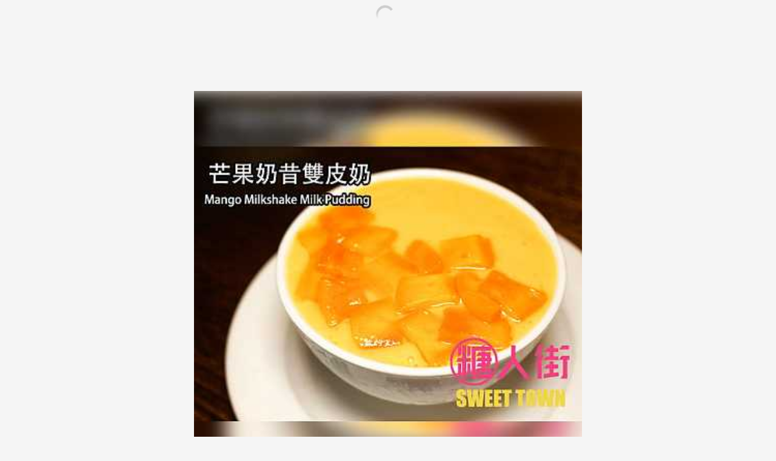

--- FILE ---
content_type: text/html; charset=UTF-8
request_url: https://m.umall.com.au/freshsugarman-street-mango-milkshake-double-skin-milk-about-400ml-10567.html
body_size: 1759
content:
<!doctype html><html lang="zh-CN" style="font-size: 20px;"><head><meta content="text/html; charset=utf-8" http-equiv="Content-Type"><meta content="width=device-width,initial-scale=1,user-scalable=no,viewport-fit=cover" name="viewport"><meta name="mobile-web-app-capable" content="yes"><meta name="apple-mobile-web-app-capable" content="yes"><meta name="apple-touch-fullscreen" content="yes"><meta name="format-detection" content="telephone=no,address=no"><meta name="apple-mobile-web-app-status-bar-style" content="white"><meta name="referrer" content="no-referrer"><meta http-equiv="X-UA-Compatible" content="IE=edge,chrome=1"><meta http-equiv="Cache-Control" content="no-cache, no-store, must-revalidate"/><meta http-equiv="Pragma" content="no-cache"/><meta http-equiv="Expires" content="0"/><title>Umall今日优选-在澳洲逛超市，上Umall。</title><meta name="keywords" content="UMALL 今日优选" data-content="UMALL 今日优选"/><meta name="description" content="UMALL今日优选为消费者提供超市便利、生鲜果蔬、医药健康、鲜花蛋糕、烘焙茶点、家居时尚等海量商配送到家的服务体验" data-content="UMALL今日优选为消费者提供超市便利、生鲜果蔬、医药健康、鲜花蛋糕、烘焙茶点、家居时尚等海量商配送到家的服务体验"><link rel="shortcut icon" href="//image.umall.com.au/global/web/img/favicon.png" type="image/x-icon"/><link rel="apple-touch-icon" href="//image.umall.com.au/global/web/img/apple-touch-icon.png"><link rel="alternate" hreflang="en" href="https://www.umall.com.au"/><link rel="preconnect" href="https://cdn.umall.com.au"><link rel="preconnect" href="https://b.umall.com.au" crossorigin="use-credentials"><link rel="preconnect" href="https://m.umall.com.au" crossorigin="use-credentials"><link rel="preconnect" href="https://image.umall.com.au"><meta name="apple-itunes-app" content="app-id=1541120800" data-content="app-id=1541120800">  </head><body style="margin: 0; padding: 0;"> <script src="/cdn-cgi/scripts/7d0fa10a/cloudflare-static/rocket-loader.min.js" data-cf-settings="9d5f0cb0e78ac4989693b9ae-|49"></script><img id="preload-image" src="https://image.umall.com.au/image/goods2/A2010020737121/image/1.jpg?x-oss-process=image/resize,w_375/sharpen,100/quality,Q_100" srcset="https://image.umall.com.au/image/goods2/A2010020737121/image/1.jpg?x-oss-process=image/resize,w_375/sharpen,100/quality,Q_100, https://image.umall.com.au/image/goods2/A2010020737121/image/1.jpg?x-oss-process=image/resize,w_750/sharpen,100/quality,Q_100 2x, https://image.umall.com.au/image/goods2/A2010020737121/image/1.jpg?x-oss-process=image/resize,w_1125/sharpen,100/quality,Q_100 3x, https://image.umall.com.au/image/goods2/A2010020737121/image/1.jpg?x-oss-process=image/resize,w_1500/sharpen,100/quality,Q_100 4x" style="display: block; width: 100%; height: 100vw; max-width: 640px; max-height: 640px; position: absolute; top: 4.4rem; left: 50%; transform: translate(-50%, 0); z-index: 199; border: none; object-fit: cover;" fetchpriority="high" onerror="this.parentNode.removeChild(this)" alt="preload-image"/>  <div id="app"></div><link href="//cdn.umall.com.au/web/wap/h5/css/app.1f25a594.css" rel="stylesheet"><script src="//cdn.umall.com.au/web/wap/h5/js/taro.34b110fa.js" type="9d5f0cb0e78ac4989693b9ae-text/javascript"></script><script src="//cdn.umall.com.au/web/wap/h5/js/app.4eab1ef1.js" type="9d5f0cb0e78ac4989693b9ae-text/javascript"></script><script src="/cdn-cgi/scripts/7d0fa10a/cloudflare-static/rocket-loader.min.js" data-cf-settings="9d5f0cb0e78ac4989693b9ae-|49" defer></script><script defer src="https://static.cloudflareinsights.com/beacon.min.js/vcd15cbe7772f49c399c6a5babf22c1241717689176015" integrity="sha512-ZpsOmlRQV6y907TI0dKBHq9Md29nnaEIPlkf84rnaERnq6zvWvPUqr2ft8M1aS28oN72PdrCzSjY4U6VaAw1EQ==" data-cf-beacon='{"version":"2024.11.0","token":"d46ee50c57b94ba495f6c6929e2c32ee","server_timing":{"name":{"cfCacheStatus":true,"cfEdge":true,"cfExtPri":true,"cfL4":true,"cfOrigin":true,"cfSpeedBrain":true},"location_startswith":null}}' crossorigin="anonymous"></script>
</body><script type="9d5f0cb0e78ac4989693b9ae-text/javascript">!function (n) { function f() { var e = n.document.documentElement, w = e.getBoundingClientRect().width > 640 ? 640 : e.getBoundingClientRect().width, x = 40 * w / 750; e.style.fontSize = x >= 40 ? "40px" : x <= 15 ? "15px" : x + "px" } n.addEventListener("resize", (function () { f() })), f() }(window);</script><script type="9d5f0cb0e78ac4989693b9ae-text/javascript">window.addEventListener('load', function () {
    setTimeout(function () {
      var script1 = document.createElement('script');
      script1.async = true;
      script1.defer = true;
      script1.src = 'https://www.googletagmanager.com/gtag/js?id=G-46MLF7MBJT';

      document.body.appendChild(script1);
    }, 3000)
  })</script><script type="9d5f0cb0e78ac4989693b9ae-text/javascript">window.dataLayer = window.dataLayer || [];
  function gtag(){dataLayer.push(arguments);}
  gtag('js', new Date());

  gtag('config', 'G-46MLF7MBJT');
  gtag('config', 'AW-10775045370');</script></html>

--- FILE ---
content_type: text/css
request_url: https://cdn.umall.com.au/web/wap/h5/css/6.74aae4a7.css
body_size: 6298
content:
@keyframes spin-loader{0%{transform:rotate(0deg)}to{transform:rotate(360deg)}}.loading{display:flex;align-items:center;justify-content:center;margin:0 auto;padding:.25rem 0;text-align:center}.loading__large-img{width:3rem;height:3rem;opacity:.5}.loading-img{width:1.75rem;height:1.75rem;display:block}.loading-text{margin-left:.25rem;font-size:.625rem;color:#818181}.loading .spiner{font-size:.25rem;width:.9rem;height:.9rem;border-radius:50%;background:0 0;background:linear-gradient(to right,#ccc 10%,rgba(255,255,255,0) 42%);position:relative;animation:spin-loader .7s infinite linear;transform:translateZ(0)}.loading .spiner::before{width:50%;height:50%;background:#ccc;border-radius:100% 0 0;position:absolute;top:0;left:0;content:""}.loading .spiner::after{background:#f5f5f5;width:75%;height:75%;border-radius:50%;content:"";margin:auto;position:absolute;top:0;left:0;bottom:0;right:0}.sp-cell{background:#fff;padding:.6rem .75rem;display:flex;align-items:center;position:relative;color:#333}.sp-cell::before{content:" ";display:block;position:absolute;width:100%;height:100%;left:1.875rem;top:0;z-index:2;pointer-events:none;box-sizing:border-box;border-bottom:.025rem solid #e8e8e8}@media (device-pixel-ratio:2){.sp-cell::before{width:200%;height:200%;transform-origin:0 0;transform:scale(.5)}}@media (device-pixel-ratio:1.5){.sp-cell::before{width:150%;height:150%;transform-origin:0 0;transform:scale(.6666)}}@media (device-pixel-ratio:3){.sp-cell::before{width:300%;height:300%;transform-origin:0 0;transform:scale(.3333)}}.sp-cell__no-border:before{border:0}.sp-cell__bd{flex:1}.sp-cell__ft{color:.625rem;color:#aaa}.sp-cell__ft-icon,.sp-cell__icon{font-size:1rem;color:rgba(170,170,170,.8);margin-right:-.2rem}.sp-cell__icon{display:block;width:1.125rem;height:1.125rem;margin-right:.2rem;margin-left:-.2rem}.html-content{font-size:.8rem}.html-content img,.html-content taro-video-core{display:block;width:100%!important}.html-content div.ke-post,.page-espier-detail .espier-detail__content taro-image-core{width:100%!important}.u-tag3,.u-tag4 .u-tag4__text-wrap{padding:0 .3rem;font-size:.7rem;color:#ee3c23}.u-tag3{height:1rem;line-height:.9rem;border-radius:.1rem;border:1Px solid #ee3c23}.jump-navigation,.u-tag3,.u-tag4{display:flex;align-items:center}.u-tag4{height:1rem;line-height:1rem}.u-tag4 .u-tag4__text-wrap{border-radius:3Px;background:#ffe2df;white-space:nowrap}.u-tag4 .u-tag4__name{margin-left:.2rem;font-size:.7rem;color:#333;white-space:nowrap;overflow:hidden;text-overflow:ellipsis}.jump-navigation{position:fixed;top:0;z-index:200;width:100%;max-width:640Px;height:2.2rem;background:#333}.jump-navigation .jump-navigation__logo{flex-shrink:0;width:1.4rem;height:1.4rem;margin-left:.75rem}.jump-navigation .jump-navigation__text{width:100%;margin:0 .5rem 0 .2rem;font-size:.65rem;color:#fff;overflow:hidden;text-overflow:ellipsis;white-space:nowrap}.jump-navigation .jump-navigation__btn{flex-shrink:0;width:4.1rem;height:100%;line-height:2.2rem;background:linear-gradient(270deg,#ff3f36 0,#fc6753 100%);text-align:center;font-size:.65rem;color:#fff;white-space:nowrap}.service-terms{height:2.2rem;background:#fff}.service-terms .service-terms__icon-layout{position:relative;display:flex;align-items:center;justify-content:space-evenly;height:2.2rem;padding-right:1rem}.service-terms .service-terms__icon-item{display:flex;align-items:center;font-size:.6rem;color:#999}.service-terms .service-terms__icon-item__picture{display:block;width:.7rem;height:.7rem;margin-right:.15rem}.service-terms .at-icon-chevron-right{position:absolute;right:.75rem;font-size:.6rem;color:rgba(170,170,170,.8)}.service-terms .service-terms__popup-content{padding-bottom:3rem}.service-terms .service-terms__popup-title{line-height:1.1rem;padding-left:1.4rem;margin-top:1rem;font-size:.8rem;font-weight:500;color:#ee3c23}.service-terms .service-terms__popup-service-item{display:flex;margin:1rem 0 0 1.4rem}.service-terms .service-terms__popup-service-item .service-terms__popup-service-item-icon{flex-shrink:0;display:block;width:.8rem;height:.8rem;margin-right:.3rem}.service-terms .service-terms__popup-service-item .service-terms__popup-service-item-title{height:.8rem;line-height:.8rem;font-size:.7rem;font-weight:500;color:#333}.service-terms .service-terms__popup-service-item .service-terms__popup-service-item-prompt{height:.6rem;line-height:.6rem;font-size:.6rem;color:#888;margin-top:.45rem}.service-terms .service-terms__popup-service-item2{margin:1rem 0 0 1.4rem}.service-terms .service-terms__popup-service-item2 .service-terms__popup-service-item2-title{height:1rem;line-height:1rem;font-size:.7rem;font-weight:500;color:#3d3d3d}.service-terms .service-terms__popup-service-item2 .service-terms__popup-service-item2-content{line-height:.8rem;margin:.4rem 1rem 0 0;font-size:.6rem;font-weight:600;color:#888;white-space:pre-line}.sidebar-button-free-shipping-policy{position:fixed;left:50%;bottom:25%;bottom:calc(constant(safe-area-inset-bottom) + 25%);bottom:calc(env(safe-area-inset-bottom) + 25%);z-index:5;width:1.3rem;height:3.75rem;transform:translate(-9.375rem,0);cursor:pointer}.sidebar-button-free-shipping-policy.sidebar-button-free-shipping-policy--has-weapp{left:0;transform:none}.goods-buy-toolbar{position:fixed;bottom:0;z-index:100;display:flex;align-items:center;width:100%;max-width:640Px;min-height:2.5rem;box-sizing:border-box;padding:0 .75rem calc(constant(safe-area-inset-bottom));padding:0 .75rem calc(env(safe-area-inset-bottom));background:#fff;box-shadow:0 0 -.125rem rgba(0,0,0,.3)}.goods-buy-toolbar .goods-buy-toolbar__menus{flex-shrink:0;display:flex;align-items:center;margin-right:1.25rem}.goods-buy-toolbar .goods-buy-toolbar__menu-item{flex:1;display:flex;flex-direction:column;align-items:center;width:1.6rem;margin-left:.8rem;color:#262626;text-align:center;cursor:pointer}.goods-buy-toolbar .goods-buy-toolbar__menu-item:nth-child(1){margin-left:0}.goods-buy-toolbar .goods-buy-toolbar__menu-item.goods-buy-toolbar__menu-item--red .goods-buy-toolbar__menu-item__text,.goods-buy-toolbar .goods-buy-toolbar__menu-item.goods-buy-toolbar__menu-item--red .u-iconfont{color:#ee3c23}.goods-buy-toolbar .goods-buy-toolbar__menu-item .u-iconfont{line-height:1.45rem;font-size:1.45rem;color:#262626}.goods-buy-toolbar .goods-buy-toolbar__menu-item .u-icon-shop{font-size:1.25rem}.goods-buy-toolbar .goods-buy-toolbar__menu-item .u-icon-service{font-size:1.4rem}.goods-buy-toolbar .goods-buy-toolbar__menu-item .goods-buy-toolbar__menu-item__text{display:inline-block;line-height:.5rem;margin-top:.05rem;transform:scale(.833);transform-origin:center top;font-size:.6rem;color:#262626;white-space:nowrap}.goods-buy-toolbar .goods-buy-toolbar__button-width{width:100%}.goods-buy-toolbar .goods-buy-toolbar__btns{display:flex;align-items:center;width:100%;white-space:nowrap}.goods-buy-toolbar .goods-buy-toolbar__btns .btn-add-cart{background:linear-gradient(270deg,#ff3f36 0,#fc6753 100%)}.goods-buy-toolbar .goods-buy-toolbar__btns .btn-fast-fcl-add-cart{margin-left:.5rem}.goods-buy-toolbar .goods-buy-toolbar__btn,.goods-buy-toolbar .goods-buy-toolbar__disabled-btn{width:100%;height:1.8rem;line-height:1.8rem;border-radius:.95rem;text-align:center;font-size:.7rem;color:#fff;white-space:nowrap}.goods-buy-toolbar .goods-buy-toolbar__btn{background:linear-gradient(270deg,#ff3f36 0,#fc6753 100%)}.goods-buy-toolbar .goods-buy-toolbar__disabled-btn{flex-shrink:0;display:block;background:#dbdbdb;margin-left:auto}.goods-buy-toolbar .goods-buy-toolbar__take-down{position:absolute;left:0;right:0;bottom:100%;background:#fffce8;height:2rem;line-height:2rem;text-align:center;font-size:.7rem;color:#e0823f}.espier-detail__params-item{flex-shrink:0;position:relative;width:5.6rem;height:3.1rem;background:#fff;text-align:center}.espier-detail__params-item::after{content:"";position:absolute;right:0;top:.65rem;width:1Px;height:1.8rem;background:#eee}.espier-detail__params-item .espier-detail__params-item__label{width:100%;line-height:1rem;margin-top:.6rem;font-size:.7rem;color:#333}.espier-detail__params-item .espier-detail__params-item__value{width:100%;line-height:.85rem;margin-top:1Px;font-size:.6rem;color:#999}.coupon-item-index{display:flex;justify-content:space-between;height:5.2rem;padding:0 1.2rem;box-sizing:border-box}.coupon-item-index.disabled .coupon-item .coupon-item__name{background:#cbcbcb}.coupon-item-index.disabled .coupon-item .coupon-item__content{background:#ededed}.coupon-item-index.disabled .coupon-item .coupon-item___description,.coupon-item-index.disabled .coupon-item .coupon-item___time{color:#cbcbcb}.coupon-item-index .coupon-item{flex:1;position:relative;display:flex;justify-content:space-between}.coupon-item-index .coupon-item__check{width:.8rem;margin-right:.25rem;overflow:hidden}.coupon-item-index .coupon-item__unchecked{margin-top:.625rem;display:block;width:.8rem;height:.8rem;border:1PX solid #ee3c23;background:#fff;box-sizing:border-box;border-radius:50%;overflow:hidden}.coupon-item-index .coupon-item__checked{margin-top:.625rem;color:#ee3c23}.coupon-item-index .coupon-item .coupon-item__name{position:relative;display:flex;flex-direction:column;width:4.2rem;height:4.2rem;border-radius:.4rem 0 0 .4rem;background:linear-gradient(90deg,#ff3f36 0,#fc6753 100%);text-align:center;color:#fff}.coupon-item-index .coupon-item .radius-view{position:absolute;height:.4rem;width:.4rem;background:#fff}.coupon-item-index .coupon-item .radius-left-top{right:-.025rem;top:-.025rem;border-radius:0 0 0 .4rem}.coupon-item-index .coupon-item .radius-left-bottom{right:-.025rem;bottom:-.025rem;border-radius:.4rem 0 0}.coupon-item-index .coupon-item .radius-right-top{left:-.025rem;top:-.025rem;border-radius:0 0 .4rem}.coupon-item-index .coupon-item .radius-right-bottom{left:-.025rem;bottom:-.025rem;border-radius:0 .4rem 0 0}.coupon-item-index .coupon-item__name-not{background:#d7d7d7}.coupon-item-index .coupon-item .coupon-item___number{padding-top:.85rem;font-size:1rem;color:#fff}.coupon-item-index .coupon-item .coupon-item___info{margin-top:.25rem;font-size:.6rem;transform:scale(.83);transform-origin:top;text-align:center}.coupon-item-index .coupon-item .coupon-item__content{flex:1;position:relative;display:flex;height:4.2rem;padding:0 .6rem 0 .7rem;background:#fdebe9;font-size:.6rem;border-radius:0 .4rem .4rem 0}.coupon-item-index .coupon-item .coupon-item___description{flex:1;line-height:1.1rem;padding-right:.5rem;margin-top:1rem;color:#ee3c23;font-size:.8rem}.coupon-item-index .coupon-item .coupon-item___time{line-height:.85rem;margin-top:.3rem;font-size:.6rem;color:#fc6450}.coupon-item-index .coupon-item .coupon-item__tag-box{display:flex;align-items:center}.coupon-item-index .coupon-item .coupon-item__tag-box .coupon-item__tag{width:2.8rem;height:1.1rem;line-height:1.1rem;background:#cbcbcb;border-radius:.6rem;font-size:.6rem;color:#fff;text-align:center}.discount-info-popup{max-height:70vh;padding-bottom:constant(safe-area-inset-bottom);padding-bottom:env(safe-area-inset-bottom)}.discount-info-popup .discount-info-popup__coupon-title{line-height:1.1rem;padding-left:1.4rem;font-size:.8rem;font-weight:500;color:#333}.discount-info-popup .discount-info-popup__coupon-list{padding-top:.5rem}.discount-info-popup .discount-info-popup__coupon-list .discount-info-popup__btn{width:2.8rem;height:1.1rem;line-height:1.1rem;padding:0 .25rem;border-radius:1.1rem;background:#fc614f;margin-top:1.55rem;color:#fff;font-size:.6rem;text-align:center}.discount-info-popup .discount-info-popup__coupon-list .discount-info-popup__btn.discount-info-popup__btn-done{opacity:.5}.discount-info-popup .discount-info-popup__tags{padding:.2rem 1.4rem .75rem}.discount-info-popup .discount-info-popup__tags .discount-info-popup__tags-item{margin-bottom:.8rem}.discount-info-popup .discount-info-popup__tags .discount-info-popup__tags-item .discount-info-popup__tags-item__desc{line-height:.9rem;margin-top:.45rem;font-size:.6rem;color:#666}.discount-info-popup--popup .at-float-layout__container,.discount-info-popup--popup .at-float-layout__container .layout-body,.discount-info-popup--popup .at-float-layout__container .layout-body__content{max-height:70vh}.espier-detail__activity-banner{position:relative;display:flex;justify-content:space-between;height:3.3rem;padding:0 .6rem;color:#fff}.espier-detail__activity-banner .espier-detail__activity-banner-background{position:absolute;top:0;left:0;z-index:1;display:block;width:100%;height:100%}.espier-detail__activity-banner .espier-detail__activity-banner-left,.espier-detail__activity-banner .espier-detail__activity-banner-right{flex-shrink:0;position:relative;z-index:2}.espier-detail__activity-banner .espier-detail__activity-banner-title{height:.7rem;line-height:.7rem;margin:.65rem 0 0;font-size:.8rem;font-weight:500}.espier-detail__activity-banner .espier-detail__activity-banner-price{display:flex}.espier-detail__activity-banner .espier-detail__activity-banner-price .espier-detail__activity-banner-price__current-price{height:1.55rem;line-height:1.55rem;margin-top:.1rem;font-size:.9rem;font-weight:500;color:#fff;font-family:DIN-Medium,DIN-Regular}.espier-detail__activity-banner .espier-detail__activity-banner-price .espier-detail__activity-banner-price__current-price .espier-detail__activity-banner-price__current-price-strong,.espier-detail__fcl-banner .espier-detail__fcl-banner__price-layout .espier-detail__fcl-banner__activity-price .espier-detail__fcl-banner__activity-price--big{font-size:1.4rem}.espier-detail__activity-banner .espier-detail__activity-banner-price .espier-detail__activity-banner-price__original-price{position:relative;top:.7rem;height:.85rem;line-height:.85rem;margin-left:.3rem;font-size:.7rem;font-weight:600;color:#fff;opacity:.75;text-decoration:line-through;font-family:DIN-Regular}.espier-detail__activity-banner .espier-detail__activity-banner-price .espier-detail__activity-banner-unit-price{position:relative;top:.7rem;height:.85rem;margin-left:.3rem;font-size:.7rem;font-family:DIN-Medium,DIN-Regular;color:#fff;line-height:.825rem}.espier-detail__activity-banner .espier-detail__activity-banner-share-price{display:flex;font-size:1rem;color:#fff;font-weight:500;font-family:DIN-Medium,DIN-Regular}.espier-detail__activity-banner .espier-detail__activity-banner-share-price .espier-detail__activity-banner-share-price__current-price,.espier-detail__activity-banner .espier-detail__activity-banner-share-price .espier-detail__activity-banner-share-price__original-price{height:1.45rem;line-height:1.45rem;margin:.55rem 0 .1rem}.espier-detail__activity-banner .espier-detail__activity-banner-share-price .espier-detail__activity-banner-share-price__pk{flex-shrink:0;width:1.3rem;height:.595rem;margin:1.45rem .5rem 0}.espier-detail__activity-banner .espier-detail__activity-banner-share-price .espier-detail__activity-banner-share-price__picture-c{flex-shrink:0;display:block;width:1.5rem;height:.7rem;margin:0 auto}.espier-detail__activity-banner .espier-detail__activity-banner-share-price .espier-detail__activity-banner-share-price__picture-o{flex-shrink:0;display:block;width:1.9rem;height:.7rem;margin:0 auto}.espier-detail__activity-banner .espier-detail__activity-banner-countdown-wrap{display:flex;padding-top:1.9rem;margin-right:-.4rem;transform:scale(.9166);transform:center right;text-align:right}.espier-detail__activity-banner .espier-detail__activity-banner-countdown-wrap .espier-detail__activity-banner-countdown{margin-left:.2rem}.espier-detail__activity-banner .espier-detail__activity-banner-countdown-wrap .at-countdown__time-box{width:.775rem;height:.775rem;line-height:.775rem;background:#060606;border-radius:.1rem;color:#fff;font-size:.6rem;font-family:DIN-Medium,DIN-Regular;font-weight:500}.espier-detail__activity-banner .espier-detail__activity-banner-countdown-wrap .at-countdown__separator{line-height:.75rem;padding:0 .1rem;font-size:.6rem;font-weight:500;color:#fff}.espier-detail__activity-banner--ten-billion .at-countdown__separator{color:inherit!important}.espier-detail__activity-banner--ten-billion .espier-detail__activity-banner-title{display:flex;flex-wrap:nowrap;height:.9rem;line-height:.9rem;margin-top:.5rem;font-size:.7rem;color:#fff}.espier-detail__activity-banner--ten-billion .espier-detail__activity-banner-title__prompt{display:inline-block;height:.9rem;line-height:.9rem;padding:0 .2rem;margin-left:.4rem;background:linear-gradient(315deg,#eec795 0,#fff5e4 100%);border-radius:.1rem;font-weight:600;font-size:.5rem;color:#9a652f}.espier-detail__activity-banner--ten-billion .espier-detail__activity-banner-price{height:1.25rem;margin-top:.2rem;font-weight:600;font-size:.9rem;color:#fff;line-height:1.25rem}.espier-detail__activity-banner--scan-promotion .espier-detail__activity-banner-price__current-price{color:#292117!important}.espier-detail__activity-banner--scan-promotion .espier-detail__activity-banner-price__original-price{color:#231d14!important}.espier-detail__activity-banner--scan-promotion .goods-timer__label{color:#fff!important}.espier-detail__fcl-banner{position:relative;width:100%;height:3.3rem}.espier-detail__fcl-banner .espier-detail__fcl-banner__background{position:absolute;left:0;top:0;z-index:1;display:block;width:100%;height:100%}.espier-detail__fcl-banner .espier-detail__fcl-banner__content{position:relative;z-index:2;display:flex;justify-content:space-between;width:100%;height:100%;padding:0 .5rem 0 .6rem}.espier-detail__fcl-banner .espier-detail__fcl-banner__price-layout{margin-top:.3rem}.espier-detail__fcl-banner .espier-detail__fcl-banner__price-layout .espier-detail__fcl-banner__activity-price{height:1.7rem;line-height:1.7rem;font-size:.9rem;font-family:DIN-Medium;font-weight:500;color:#fff}.espier-detail__fcl-banner .espier-detail__fcl-banner__price-layout .espier-detail__fcl-banner__original-price{font-size:.7rem;color:#fff;opacity:.75;text-decoration:line-through}.espier-detail__fcl-banner .espier-detail__fcl-banner__info{position:absolute;left:6.25rem;top:.45rem}.espier-detail__fcl-banner .espier-detail__fcl-banner__info .espier-detail__fcl-banner__info-text1{height:1.4rem;line-height:1.4rem;margin-left:.5rem;font-size:1rem;color:#b23b32}.espier-detail__fcl-banner .espier-detail__fcl-banner__info .espier-detail__fcl-banner__info-text2{min-width:8rem;height:.95rem;line-height:.95rem;padding:0 .9rem;border-radius:.475rem;background:rgba(233,148,88,.41);margin-top:.05rem;font-size:.6rem;color:#b23b32;text-align:center;font-weight:500}.espier-detail__fcl-banner .espier-detail__fcl-banner__button{width:2.7rem;height:2.7rem;padding-top:.65rem;margin-top:.3rem;background:url(//cdn.umall.com.au/web/wap/h5/image/espier-detail/fcl-button.1130cbcf.png);background-size:100%;background-repeat:no-repeat;background-position:top center}.espier-detail__fcl-banner .espier-detail__fcl-banner__button .espier-detail__fcl-banner__button-text{flex-shrink:0;width:100%;height:.7rem;line-height:.7rem;font-size:.7rem;color:#d25840;text-align:center;font-weight:600}.u-tag{display:flex;align-items:center;height:.8rem}.u-tag .u-tag__text-wrap{flex-shrink:0;display:inline-flex;align-items:center;height:.96rem;line-height:.85rem;padding:0 .1rem;border-radius:.1rem;border:1Px solid #ee3c23;transform:scale(.833);transform-origin:center left;color:#ee3c23;font-size:.6rem}.u-tag .u-tag__name{margin-left:.3rem;font-size:.7rem;color:rgba(51,51,51,.84);white-space:nowrap;overflow:hidden;text-overflow:ellipsis}.discount-rate-mark{position:absolute;left:0;top:.2rem;z-index:5;display:flex;width:2.65rem;height:.8rem;line-height:.8rem;padding-left:.15rem;background:linear-gradient(270deg,#ff3f36 0,#fc6753 100%);border-radius:.1rem;text-align:center;font-family:DIN-Medium;font-weight:500;color:#fff}.discount-rate-mark .discount-rate-mark__symbol{position:relative;bottom:1Px;display:block;width:.5rem;font-family:DIN-Bold;font-weight:600;transform:scale(.75);transform-origin:bottom left}.goods-item-vertical{position:relative;display:block;border-radius:.4rem;background:#fff;overflow:hidden}.goods-item-vertical .goods-item-vertical__img-wrap{position:relative;width:100%;padding-bottom:100%}.goods-item-vertical .goods-item-vertical__img{position:absolute;top:0;left:0;display:block;width:100%;height:100%}.goods-item-vertical .goods-item-vertical__img__tag1,.goods-item-vertical .goods-item-vertical__img__tag2{position:absolute;top:.1rem;right:.1rem;z-index:5;display:block;width:24%;height:auto}.goods-item-vertical .goods-item-vertical__img__tag2{width:26.7%}.goods-item-vertical .goods-item-vertical__soldout{position:absolute;top:0;left:0;z-index:6;display:block;width:100%;height:100%;border-radius:.4rem;background:rgba(0,0,0,.3)}.goods-item-vertical .goods-item-vertical__soldout .goods-item-vertical__soldout-picture{position:absolute;left:50%;top:50%;transform:translate(-50%,-50%);width:60%;height:auto}.goods-item-vertical .goods-item-vertical__brand-logo{position:absolute;top:0;left:.75rem;z-index:5;display:block;width:2.5rem;height:2.5rem;border-radius:.2rem}.goods-item-vertical .goods-item-vertical__bundled-wrap{position:absolute;top:0;right:0;bottom:0;left:0;z-index:4}.goods-item-vertical .goods-item-vertical__bundled-wrap .goods-item-vertical__bundled{width:100%;height:100%}.goods-item-vertical .goods-item-vertical__bundled-wrap .goods-item-vertical__bundled-text{position:absolute;transform:translate(-50%,-50%) scale(.666);font-size:.6rem;font-weight:800;white-space:nowrap}.goods-item-vertical .goods-item-vertical__content{box-sizing:border-box;position:relative;padding:0 .4rem .5rem}.goods-item-vertical .goods-item-vertical__title{max-height:1.8rem;line-height:.9rem;margin-top:.4rem;font-size:.7rem;color:#333;font-weight:400;overflow:hidden;text-overflow:ellipsis;display:-webkit-box;-webkit-line-clamp:2;-webkit-box-orient:vertical}.goods-item-vertical .goods-item-vertical__title.fixed-height{height:1.8rem}.goods-item-vertical .goods-item-vertical__tag-picture{position:relative;top:-.05rem;display:inline-block;width:auto;height:.8rem;font-size:0;margin-right:.25rem;vertical-align:middle}.goods-item-vertical .goods-item-vertical__tag-picture .taro-img__mode-scaletofill,.goods-item-vertical .goods-item-vertical__tag-wrap .goods-item-vertical__tag-public-picture .taro-img__mode-scaletofill{width:auto}.goods-item-vertical .goods-item-vertical__subtitle{max-height:1.8rem;line-height:.9rem;margin-top:.2rem;font-size:.6rem;color:#999;white-space:nowrap;overflow:hidden;text-overflow:ellipsis}.goods-item-vertical .goods-item-vertical__tag-wrap{display:flex;flex-wrap:wrap;align-items:center}.goods-item-vertical .goods-item-vertical__tag-wrap .goods-item-vertical__tag{height:.8rem;margin-top:.2rem}.goods-item-vertical .goods-item-vertical__tag-wrap .goods-item-vertical__tag-public-picture{display:inline-block;width:auto;height:.8rem;font-size:0;margin-right:.25rem}.goods-item-vertical .goods-item-vertical__price-wrap{width:100%;line-height:1.1rem;margin-top:.2rem;color:#ff5000;font-family:DIN-Medium,DIN-Regular;font-weight:500}.goods-item-vertical .goods-item-vertical__price-wrap .goods-item-vertical__price-symbol{margin-right:.05rem;font-size:.6rem;line-height:.75rem}.goods-item-vertical .goods-item-vertical__price-wrap .goods-item-vertical__price{line-height:1.1rem;font-size:.9rem}.goods-item-vertical .goods-item-vertical__price-wrap .goods-item-vertical__price-cent{line-height:.85rem;font-size:.7rem}.goods-item-vertical .goods-item-vertical__price-wrap .goods-item-vertical__price-prompt{position:relative;display:inline-block;line-height:.85rem;margin-left:.15rem;transform-origin:left center;transform:scale(.66);font-size:.6rem}.goods-item-vertical .goods-item-vertical__original-price-wrap{width:100%;line-height:.7rem;color:#aaa;font-family:DIN-Medium,DIN-Regular;font-weight:500;font-size:.6rem;transform-origin:left center;transform:scale(.91)}.goods-item-vertical .goods-item-vertical__original-price-wrap .goods-item-vertical__original-price-symbol{margin-right:.05rem;text-decoration:line-through}.goods-item-vertical .goods-item-vertical__original-price-wrap .goods-item-vertical__original-price-prompt{position:relative;top:1Px;display:inline-block;transform-origin:left center;transform:scale(.66)}.goods-item-vertical .goods-item-vertical__shopping-cart{position:absolute;right:.7rem;bottom:.5rem;cursor:pointer}.goods-item-vertical .goods-item-vertical__shopping-cart .goods-item-vertical__shopping-cart__number{height:1rem;line-height:1rem;padding:0 .3rem 0 .35rem;background:#f75749;border-radius:.5rem;font-size:.5rem;color:#fff}.goods-item-vertical .goods-item-vertical__shopping-cart .goods-item-vertical__shopping-cart__picture{display:block;width:1.2rem;height:1.2rem}.goods-item-vertical .goods-item-vertical__shopping-cart .goods-item-vertical__shopping-cart__text{position:absolute;top:-.4rem;right:-.4rem;box-sizing:border-box;min-width:.8rem;height:.8rem;line-height:.75rem;padding:0 .15rem;border:.05rem solid #fff;border-radius:.45rem;background:#ee3c23;font-size:.6rem;color:#fff;font-family:DIN-Medium,DIN-Regular;text-align:center}.espier-detail__brand-details{position:relative;height:15rem;background:#fff;overflow:hidden}.espier-detail__brand-details .espier-detail__brand-details__background-layout{position:absolute;left:0;top:0;z-index:1;display:block;width:100%;height:100%}.espier-detail__brand-details .espier-detail__brand-details__background-layout .espier-detail__brand-details__background{width:100%;height:9rem;filter:blur(5Px)}.espier-detail__brand-details .espier-detail__brand-details__background-layout .espier-detail__brand-details__background-cover{position:absolute;left:0;top:0;width:100%;height:100%;background-image:linear-gradient(to bottom,rgba(255,255,255,0),#fff)}.espier-detail__brand-details .espier-detail__brand-details__content{position:relative;z-index:2}.espier-detail__brand-details .espier-detail__brand-details__layout1{position:relative;display:flex;justify-content:space-between;align-items:center;height:3.75rem;padding:0 .75rem}.espier-detail__brand-details .espier-detail__brand-details__layout1::before{content:"";position:absolute;bottom:0;left:0;width:100%;height:1Px;background:#fff;opacity:.31}.espier-detail__brand-details .espier-detail__brand-details__layout1 .espier-detail__brand-details__layout1-left{display:flex}.espier-detail__brand-details .espier-detail__brand-details__layout1 .espier-detail__brand-details__logo{width:2.2rem;height:2.2rem;border-radius:4Px;background:#fff}.espier-detail__brand-details .espier-detail__brand-details__layout1 .espier-detail__brand-details__name-layout{margin-left:.3rem}.espier-detail__brand-details .espier-detail__brand-details__layout1 .espier-detail__brand-details__name{line-height:1.25rem;font-size:.9rem;color:#fff;font-weight:500}.espier-detail__brand-details .espier-detail__brand-details__layout1 .espier-detail__brand-details__number{line-height:.85rem;font-size:.6rem;color:#fff}.espier-detail__brand-details .espier-detail__brand-details__layout1 .espier-detail__brand-details__more-button{width:3.7rem;height:1.3rem;line-height:1.2rem;border:1Px solid #fff;border-radius:.95rem;color:#fff;text-align:center;font-size:.6rem;cursor:pointer}.espier-detail__brand-details .espier-detail__brand-details__list{display:flex;padding:.55rem .75rem 0}.espier-detail__brand-details .espier-detail__brand-details__list .espier-detail__brand-details__item{width:calc((100% - 1.3rem)/3);margin-left:.65rem}.espier-detail__brand-details .espier-detail__brand-details__list .espier-detail__brand-details__item:nth-child(1){margin-left:0}.espier-detail__brand-details .espier-detail__brand-details__list .espier-detail__brand-details__item .goods-item-vertical__shopping-cart{width:1.1rem;height:1.1rem}.espier-detail__related-suggestion{position:relative;padding-bottom:.5rem;background:#fff;overflow:hidden}.espier-detail__related-suggestion .espier-detail__related-suggestion__title{position:relative;line-height:1.1rem;padding:.75rem 0 .75rem 1.2rem;font-size:.8rem;font-weight:500;color:#333}.espier-detail__related-suggestion .espier-detail__related-suggestion__title::before{content:"";position:absolute;left:.75rem;top:50%;transform:translate(0,-50%);width:.15rem;height:.6rem;background:linear-gradient(180deg,#ff3f36 0,#fc6753 100%);border-radius:.075rem}.espier-detail__related-suggestion .espier-detail__related-suggestion__content{position:relative;overflow:hidden;margin-bottom:-2.5rem}.espier-detail__related-suggestion .espier-detail__related-suggestion__layout1{padding:0 .75rem 2.5rem;overflow-y:hidden;overflow-x:auto}.espier-detail__related-suggestion .espier-detail__related-suggestion__layout2{display:flex;margin-top:.75rem}.espier-detail__related-suggestion .espier-detail__related-suggestion__layout2:nth-child(1){margin-top:0}.espier-detail__related-suggestion .espier-detail__related-suggestion__item{flex-shrink:0;width:5rem;margin-left:.5rem}.espier-detail__related-suggestion .espier-detail__related-suggestion__item:nth-child(1){margin-left:0}.espier-detail__related-suggestion .espier-detail__related-suggestion__item .goods-item-vertical__shopping-cart{width:1.1rem;height:1.1rem}.espier-detail__evaluation{background:#fff}.espier-detail__evaluation .espier-detail__evaluation__title-layout{display:flex;justify-content:space-between;height:3.15rem;line-height:1.1rem;padding:1.2rem .75rem 0;border-bottom:1Px solid #eee}.espier-detail__evaluation .espier-detail__evaluation__title-layout .espier-detail__evaluation__title{font-size:.8rem;font-weight:500;color:#333}.espier-detail__evaluation .espier-detail__evaluation__more{font-size:.7rem;color:#999}.espier-detail__evaluation .espier-detail__evaluation__more .u-icon-arrow-right{position:relative;top:.05rem;font-size:.8rem;color:rgba(170,170,170,.8)}.espier-detail__evaluation .espier-detail__evaluation__content{width:100%;height:7.3rem;overflow:hidden}.espier-detail__evaluation .espier-detail__evaluation__list{display:flex;padding:.65rem 0 5rem .75rem;overflow-x:scroll}.espier-detail__evaluation .espier-detail__evaluation__item{flex-shrink:0;width:14.25rem;height:5.65rem;padding:.5rem;border-radius:.2rem;background:#f9f9f9;margin-left:.5rem}.espier-detail__evaluation .espier-detail__evaluation__item:nth-child(1){margin-left:0}.espier-detail__evaluation .espier-detail__evaluation__item .espier-detail__evaluation__item-layout1{display:flex;justify-content:space-between;flex-wrap:nowrap}.espier-detail__evaluation .espier-detail__evaluation__item .espier-detail__evaluation__item-text{height:2.2rem;line-height:1.1rem;font-size:.7rem;color:#333;overflow:hidden;text-overflow:ellipsis;display:-webkit-box;-webkit-line-clamp:2;-webkit-box-orient:vertical;word-break:break-all}.espier-detail__evaluation .espier-detail__evaluation__item .espier-detail__evaluation__item-user-info{display:flex;height:1rem;margin-top:.4rem}.espier-detail__evaluation .espier-detail__evaluation__item .espier-detail__evaluation__item-avatar{width:1rem;height:1rem;border-radius:50%;overflow:hidden}.espier-detail__evaluation .espier-detail__evaluation__item .espier-detail__evaluation__item-name{line-height:1rem;margin-left:.25rem;font-size:.7rem;color:#333}.espier-detail__evaluation .espier-detail__evaluation__item .espier-detail__evaluation__item-picture{flex-shrink:0;width:3.6rem;height:3.6rem;margin-left:.5rem}.espier-detail__evaluation .espier-detail__evaluation__item .espier-detail__evaluation__item-layout2{position:relative;display:flex;justify-content:space-between;padding-top:.4rem}.espier-detail__evaluation .espier-detail__evaluation__item .espier-detail__evaluation__item-prompt{line-height:.6rem;font-size:.6rem;color:#999;white-space:nowrap;transform-origin:left center;transform:scale(.833)}.espier-detail__evaluation .espier-detail__evaluation__item .at-rate{position:absolute;right:-1Px;display:flex}.espier-detail__evaluation .espier-detail__evaluation__item .at-rate .at-rate__icon--half .at-rate__left,.espier-detail__evaluation .espier-detail__evaluation__item .at-rate .at-rate__icon--on{color:#ff3a23}.espier-detail__evaluation .espier-detail__evaluation__click-more{flex-shrink:0;width:.75rem;height:5.65rem}.page-espier-detail{width:100%;padding-bottom:5rem;padding-bottom:calc(5rem + constant(safe-area-inset-bottom));padding-bottom:calc(5rem + env(safe-area-inset-bottom));overflow-x:hidden;font-size:.65rem;outline:0}.page-espier-detail .espier-detail__line{height:0;margin-top:.5rem}.page-espier-detail .nav-bar-h5{position:fixed;top:0;z-index:10;width:100%;max-width:640Px}.page-espier-detail .page-espier-detail__nav{display:flex;align-items:center;width:100%;height:2.2rem;line-height:2.2rem;padding:0 .8rem;background:#fff;box-shadow:inset 0 -.025rem 0 0 #eee}.page-espier-detail .page-espier-detail__nav .page-espier-detail__nav-back{flex-shrink:0;width:1.4rem;height:1.4rem;line-height:1.4rem;text-align:center;font-size:1.05rem;font-weight:600}.page-espier-detail .page-espier-detail__nav .page-espier-detail__nav-list{display:flex;flex-wrap:nowrap;width:calc(100% - 1.4rem - 1.4rem);margin:0 .15rem;font-size:.65rem;font-family:"PingFang SC-Regular","PingFang SC";color:#333}.page-espier-detail .page-espier-detail__nav .page-espier-detail__nav-item{padding:0 .25rem;white-space:nowrap;cursor:pointer}.page-espier-detail .page-espier-detail__nav .page-espier-detail__nav-item .u-icon-arrow-right{position:relative;top:.5Px;font-size:.6rem}.page-espier-detail .page-espier-detail__nav .page-espier-detail__nav-item:nth-last-child(1){overflow:hidden;text-overflow:ellipsis;cursor:default}.page-espier-detail .page-espier-detail__nav .page-espier-detail__nav-menu{flex-shrink:0;width:1.4rem;height:1.4rem;line-height:1.4rem;text-align:center;font-size:1.1rem}.page-espier-detail .espier-detail__toolbar-tip{display:flex;align-items:center;width:100%;height:1.5rem;padding:0 .75rem;background:#fffce8;font-size:.7rem;color:#e0823f;white-space:nowrap}.page-espier-detail .espier-detail__slider-wrap{position:relative;height:100vw;max-height:640Px;overflow:hidden}.page-espier-detail .espier-detail__slider-wrap .espier-detail__slider-swiper{position:relative;z-index:2;height:100vw;max-height:640Px;background:#f5f5f5}.page-espier-detail .espier-detail__slider-wrap .espier-detail__slider-swiper__video{width:100%;height:100vw;max-height:640Px}.page-espier-detail .espier-detail__slider-wrap .espier-detail__slider-swiper__picture{display:block;width:100%;height:100vw;max-height:640Px}.page-espier-detail .espier-detail__content,.page-espier-detail .wgts-wrap__cont{padding:.75rem;box-sizing:border-box;background:#fff}.page-espier-detail .espier-detail__content .wxParse-inline{font-size:.75rem}.page-espier-detail .espier-detail__cell{display:flex;align-items:center;line-height:1.2rem;padding:.75rem;background:#fff}.page-espier-detail .espier-detail__cell::before{left:3.15rem}.page-espier-detail .espier-detail__cell .sp-cell__hd{width:3.2rem;white-space:nowrap}.page-espier-detail .espier-detail__cell .sp-cell__title{font-size:.7rem;font-weight:500;color:#333}.page-espier-detail .espier-detail__cell .sp-cell__bd{overflow:hidden;white-space:nowrap}.page-espier-detail .espier-detail__cell .sp-cell__ft{padding:0 .375rem}.page-espier-detail .espier-detail__cell .sp-cell__value{color:#333;text-align:left;font-size:.65rem}.page-espier-detail .espier-detail__info-layout{position:relative;padding:.75rem .75rem .7rem;background:#fff}.page-espier-detail .espier-detail__info-layout .espier-detail__discount-info-button{position:absolute;top:.75rem;right:0;width:2.7rem;height:1.2rem;line-height:1.2rem;padding-left:.45rem;background:linear-gradient(180deg,#ff3a23 0,#ff915e 100%);border-radius:5rem 0 0 5rem;color:#fff;font-size:.7rem}.page-espier-detail .espier-detail__info-layout .espier-detail__discount-info-button .u-icon-arrow-right{display:inline-block;font-size:.6rem;transform:scale(.91);transform-origin:center top}.page-espier-detail .espier-detail__info-layout .espier-detail__info-tags-box .espier-detail__info-tags-layout1{width:14.7rem;height:1.4rem;overflow:hidden}.page-espier-detail .espier-detail__info-layout .espier-detail__info-tags-box .espier-detail__info-tags-layout1 .espier-detail__info-tags-layout11{display:flex;flex-wrap:nowrap;width:100%;height:2.65rem;overflow-x:auto;overflow-y:hidden}.page-espier-detail .espier-detail__info-layout .espier-detail__info-tags-box .espier-detail__info-tags-layout2{flex-shrink:0;display:flex;flex-wrap:wrap}.page-espier-detail .espier-detail__info-layout .espier-detail__info-tags-box .espier-detail__info-tags-item{flex-shrink:0;margin-bottom:.4rem;margin-right:.3rem;font-size:0}.page-espier-detail .espier-detail__info-layout .espier-detail__info-tags-box .espier-detail__info-tags-item-public-picture{display:inline-block;width:auto;height:1rem;font-size:0}.page-espier-detail .espier-detail__info-layout .espier-detail__info-tags-box .espier-detail__info-tags-item-public-picture .taro-img__mode-scaletofill{width:auto}.page-espier-detail .espier-detail__info-layout .espier-detail__price-layout{display:flex;align-items:baseline;overflow:hidden}.page-espier-detail .espier-detail__info-layout .espier-detail__price-layout .espier-detail__activity-price{display:flex;align-items:baseline;height:1.7rem;line-height:1.7rem;font-size:.9rem;font-family:DIN-Medium,DIN-Regular;color:#ee3c23}.page-espier-detail .espier-detail__info-layout .espier-detail__price-layout .espier-detail__activity-price .espier-detail__activity-price-strong{display:inline;font-size:1.4rem;white-space:nowrap}.page-espier-detail .espier-detail__info-layout .espier-detail__price-layout .espier-detail__original-price{height:.7rem;line-height:.7rem;margin-left:.4rem;font-size:.7rem;font-family:DIN-Regular;color:#999;text-decoration:line-through}.page-espier-detail .espier-detail__info-layout .espier-detail__price-layout .espier-detail__bundled-mark{flex-shrink:0;position:relative;height:.95rem;line-height:.95rem;padding:0 .375rem;background:linear-gradient(90deg,#ff753b 0,#ef3d24 100%);border-radius:3Px;margin:.425rem 0 0 .675rem;font-size:.675rem;font-family:"PingFang SC";color:#fff;white-space:nowrap}.page-espier-detail .espier-detail__info-layout .espier-detail__price-layout .espier-detail__bundled-mark::before{content:"";position:absolute;left:-.2rem;top:.275rem;display:block;width:0;height:0;border-top:.2rem solid transparent;border-bottom:.2rem solid transparent;border-right:.2rem solid #ff753b}.page-espier-detail .espier-detail__info-layout .espier-detail__price-layout .espier-detail__unit-price{line-height:.7rem;margin-left:auto;font-family:DIN-Medium,DIN-Regular;font-weight:700;font-size:.7rem;color:#999}.page-espier-detail .espier-detail__info-layout .espier-detail__info-layout1{position:relative;margin-top:.4rem}.page-espier-detail .espier-detail__info-layout .espier-detail__info-title{width:14.4rem;line-height:1.2rem;color:#333}.page-espier-detail .espier-detail__info-layout .espier-detail__info-title .espier-detail__info-title__tag-picture{position:relative;top:.25rem;display:inline-block;width:auto;height:.8rem;font-size:0;margin-right:.3rem}.page-espier-detail .espier-detail__info-layout .espier-detail__info-title .espier-detail__info-title__tag-picture .taro-img__mode-scaletofill{width:auto}.page-espier-detail .espier-detail__info-layout .espier-detail__info-title .espier-detail__info-title__text{display:inline;font-size:.9rem;font-weight:400;vertical-align:middle}.page-espier-detail .espier-detail__info-layout .espier-detail__info-desc{width:14.4rem;line-height:1rem;margin-top:.25rem;color:#999;font-size:.7rem;font-weight:400}.page-espier-detail .espier-detail__info-layout .espier-detail__rank-info{display:flex;justify-content:space-between;align-items:center;height:1.5rem;background:#fff5f4;border-radius:.2rem;padding:0 .5rem 0 .2rem;margin-top:.5rem}.page-espier-detail .espier-detail__info-layout .espier-detail__rank-info .espier-detail__rank-info__win{flex-shrink:0;display:block;width:1.1rem;height:1.1rem}.page-espier-detail .espier-detail__info-layout .espier-detail__rank-info .espier-detail__rank-info__text{width:100%;margin:0 .2rem;font-size:.7rem;font-family:"PingFang SC-Regular","PingFang SC";color:#ee3c23}.page-espier-detail .espier-detail__info-layout .espier-detail__rank-info .espier-detail__rank-info__more{flex-shrink:0;display:block;width:.8rem;height:.8rem}.page-espier-detail .espier-detail__info-layout .espier-detail__fav{position:absolute;top:.25rem;right:.25rem;text-align:center;white-space:nowrap}.page-espier-detail .espier-detail__info-layout .espier-detail__fav .u-iconfont{width:1.7rem;line-height:1.5rem;font-size:1.2rem}.page-espier-detail .espier-detail__info-layout .espier-detail__fav .espier-detail__fav-text{width:1.7rem;line-height:.5rem;font-size:.6rem;color:#999;transform:scale(.833);transform-origin:center center}.page-espier-detail .espier-detail__params-item-layout{width:100%;height:3.1rem;background:#fff;overflow:hidden}.page-espier-detail .espier-detail__params-item-layout .espier-detail__params-item-layout2{display:flex;width:100%;height:5.6rem;overflow-x:scroll}.page-espier-detail .espier-detail__params-item-layout .espier-detail__params-item-layout3{display:flex}.page-espier-detail .espier-detail__delivery-time-wrap{margin-bottom:0}.page-espier-detail .espier-detail__delivery-time-wrap .espier-detail__delivery-time{line-height:1rem;font-size:.7rem;color:#333}.page-espier-detail .espier-detail__delivery-time-wrap .espier-detail__delivery-time__address{overflow:hidden;text-overflow:ellipsis;white-space:nowrap}.page-espier-detail .espier-detail__delivery-time-wrap .espier-detail__delivery-time__time{position:relative;white-space:normal}.page-espier-detail .espier-detail__delivery-time-wrap .espier-detail__delivery-time__time.is-self{text-indent:3.4rem}.page-espier-detail .espier-detail__delivery-time-wrap .espier-detail__delivery-time__icon-layout{position:absolute;left:0;top:.175rem;display:inline-block;width:3.05rem;height:.7rem;text-indent:0}.page-espier-detail .espier-detail__delivery-time-wrap .espier-detail__delivery-time__icon{position:absolute;left:0;top:0;z-index:1;display:inline-block;width:3.05rem;height:.7rem;text-indent:0}.page-espier-detail .espier-detail__delivery-time-wrap .espier-detail__delivery-time__icon-text{position:absolute;top:0;left:.65rem;z-index:2;display:block;line-height:.7rem;font-size:.6rem;font-weight:500;white-space:nowrap;color:#ee3c23;transform:scale(.8333)}.page-espier-detail .espier-detail__delivery-terms{display:flex;justify-content:space-between;align-items:center;position:relative;height:2.2rem;line-height:2.15rem;padding:0 .75rem 0 1rem;background:#fff;font-size:.6rem;color:#999;overflow:hidden}.page-espier-detail .espier-detail__delivery-terms::before{content:"";position:absolute;bottom:0;left:3.15rem;right:0;width:100%;height:.5Px;background:#eee}.page-espier-detail .espier-detail__delivery-terms .espier-detail__delivery-terms__picture{display:flex;width:.7rem;height:.7rem;margin-right:.25rem}.page-espier-detail .espier-detail__delivery-terms .at-icon-chevron-right{margin-left:auto}@media (device-pixel-ratio:2){.page-espier-detail .espier-detail__delivery-terms::before{width:200%;transform-origin:0 0;transform:scale(.5)}}@media (device-pixel-ratio:3){.page-espier-detail .espier-detail__delivery-terms::before{width:300%;transform-origin:0 0;transform:scale(.3)}}.page-espier-detail .expier-detail__return-banner{box-sizing:border-box;width:100%;height:4.575rem;padding:.75rem;background:#fff}.page-espier-detail .expier-detail__return-banner .expier-detail__return-banner-picture{display:block;width:100%;height:100%}.page-espier-detail .expier-detail__footer-link{display:flex;flex-wrap:wrap;justify-content:center;padding:.25rem 0;background:#fff}.page-espier-detail .expier-detail__footer-link .expier-detail__footer-link-item{display:inline-block;height:1.8rem;line-height:1.8rem;padding:0 .5rem;color:#212529;letter-spacing:.5Px;font-size:.6rem;cursor:pointer}.page-espier-detail .expier-detail__share{visibility:none}.page-espier-detail .wgt .wgt__padded{padding:1rem 0}.page-espier-detail .wgt .wgt__header{display:flex;align-items:center;padding:0 .5rem .25rem}.page-espier-detail .wgt .wgt__title{display:flex;align-items:flex-end;flex:1;font-size:.7rem}.page-espier-detail .wgt .wgt__subtitle{padding-left:.25rem;font-size:.6rem;color:#999}

--- FILE ---
content_type: application/javascript
request_url: https://cdn.umall.com.au/web/wap/h5/js/taro.34b110fa.js
body_size: 24404
content:
/*! For license information please see taro.34b110fa.js.LICENSE.txt */
(window.webpackJsonp=window.webpackJsonp||[]).push([[0],{"165":function(m,$,_){"use strict";function throttle(m,$,_){void 0===$&&($=250);var T,O=0;return function(){for(var I=[],R=0;R<arguments.length;R++)I[R]=arguments[R];var k=_||this,j=Date.now();j-O>$?(m.apply(this,I),O=j):(clearTimeout(T),T=setTimeout((function(){O=j,m.apply(k,I)}),$))}}function debounce(m,$,_){var T;return void 0===$&&($=250),function(){for(var O=[],I=0;I<arguments.length;I++)O[I]=arguments[I];var R=_||this;clearTimeout(T),T=setTimeout((function(){m.apply(R,O)}),$)}}_.d($,"a",(function(){return debounce})),_.d($,"b",(function(){return throttle}))},"35":function(m,$,_){"use strict";(function(m){_.d($,"a",(function(){return createCommonjsModule})),_.d($,"b",(function(){return T})),_.d($,"c",(function(){return O})),_.d($,"d",(function(){return getDefaultExportFromCjs}));var T="undefined"!=typeof globalThis?globalThis:"undefined"!=typeof window?window:void 0!==m?m:"undefined"!=typeof self?self:{};function getDefaultExportFromCjs(m){return m&&m.__esModule&&Object.prototype.hasOwnProperty.call(m,"default")?m.default:m}function createCommonjsModule(m,$,_){return m(_={"path":$,"exports":{},"require":function(m,$){return function commonjsRequire(){throw new Error("Dynamic requires are not currently supported by @rollup/plugin-commonjs")}()}},_.exports),_.exports}var O=createCommonjsModule((function(m){!function(){var $={}.hasOwnProperty;function r(){for(var m=[],_=0;_<arguments.length;_++){var T=arguments[_];if(T){var O=typeof T;if("string"===O||"number"===O)m.push(T);else if(Array.isArray(T)){if(T.length){var I=r.apply(null,T);I&&m.push(I)}}else if("object"===O)if(T.toString===Object.prototype.toString)for(var R in T)$.call(T,R)&&T[R]&&m.push(R);else m.push(T.toString())}}return m.join(" ")}m.exports?(r.default=r,m.exports=r):window.classNames=r}()}))}).call(this,_(50))},"390":function(m,$,_){"use strict";_.r($),_.d($,"taro_ad_custom_core",(function(){return I}));var T=_(4),O=_(72),I=function(){function t(m){Object(T.g)(this,m)}return t.prototype.componentDidLoad=function(){Object(O.a)("AdCustom",this)},t.prototype.render=function(){return Object(T.e)(T.a,null)},t}()},"391":function(m,$,_){"use strict";_.r($),_.d($,"taro_button_core",(function(){return I}));var T=_(4),O=_(35),I=function(){function o(m){Object(T.g)(this,m),this.onSubmit=Object(T.c)(this,"tarobuttonsubmit",7),this.onReset=Object(T.c)(this,"tarobuttonreset",7),this.hoverClass="button-hover",this.type="",this.hoverStartTime=20,this.hoverStayTime=70,this.loading=!1,this.formType=null,this.hover=!1,this.touch=!1}return o.prototype.onClick=function(m){this.disabled&&m.stopPropagation()},o.prototype.onTouchStart=function(){var m=this;this.disabled||(this.touch=!0,this.hoverClass&&!this.disabled&&setTimeout((function(){m.touch&&(m.hover=!0)}),this.hoverStartTime))},o.prototype.onTouchEnd=function(){var m=this;this.disabled||(this.touch=!1,this.hoverClass&&!this.disabled&&setTimeout((function(){m.touch||(m.hover=!1)}),this.hoverStayTime),"submit"===this.formType?this.onSubmit.emit():"reset"===this.formType&&this.onReset.emit())},o.prototype.render=function(){var m,$=this,_=$.disabled,I=$.hoverClass,R=$.type,k=$.size,j=$.plain,S=$.loading,N=$.hover,L=Object(O.c)(((m={})[""+I]=N&&!_,m));return Object(T.e)(T.a,{"class":L,"type":R,"plain":j,"loading":S,"size":k,"disabled":_},S&&Object(T.e)("i",{"class":"weui-loading"}),Object(T.e)("slot",null))},Object.defineProperty(o.prototype,"el",{"get":function(){return Object(T.d)(this)},"enumerable":!1,"configurable":!0}),o}();I.style='taro-button-core{display:block;overflow:hidden;position:relative;-webkit-box-sizing:border-box;box-sizing:border-box;margin-left:auto;margin-right:auto;padding-left:14px;padding-right:14px;border-width:0;border-radius:5px;width:100%;-webkit-appearance:none;-moz-appearance:none;appearance:none;outline:0;background-color:#f8f8f8;line-height:2.55555556;text-decoration:none;text-align:center;font-size:18px;color:#000;-webkit-tap-highlight-color:rgba(0, 0, 0, 0)}taro-button-core:focus{outline:0}taro-button-core:not([disabled]):active{background-color:#dedede;color:rgba(0, 0, 0, 0.6)}taro-button-core::after{position:absolute;left:0;top:0;-webkit-box-sizing:border-box;box-sizing:border-box;border:1px solid rgba(0, 0, 0, 0.2);border-radius:10px;width:200%;height:200%;content:" ";-webkit-transform:scale(0.5);transform:scale(0.5);-webkit-transform-origin:0 0;transform-origin:0 0}taro-button-core+taro-button-core{margin-top:15px}taro-button-core[type=default]{background-color:#f8f8f8;color:#000}taro-button-core[type=default]:not([disabled]):visited{color:#000}taro-button-core[type=default]:not([disabled]):active{background-color:#dedede;color:rgba(0, 0, 0, 0.6)}taro-button-core[size=mini]{display:inline-block;padding:0 1.32em;width:auto;line-height:2.3;font-size:13px}taro-button-core[plain],taro-button-core[plain][type=default],taro-button-core[plain][type=primary]{border-width:1px;background-color:transparent}taro-button-core[disabled]{color:rgba(255, 255, 255, 0.6)}taro-button-core[disabled][type=default]{background-color:#f7f7f7;color:rgba(0, 0, 0, 0.3)}taro-button-core[disabled][type=primary]{background-color:#9ed99d}taro-button-core[disabled][type=warn]{background-color:#ec8b89}taro-button-core[loading] .weui-loading{margin:-0.2em 0.34em 0 0}taro-button-core[loading][type=primary],taro-button-core[loading][type=warn]{color:rgba(255, 255, 255, 0.6)}taro-button-core[loading][type=primary]{background-color:#179b16}taro-button-core[loading][type=warn]{background-color:#ce3c39}taro-button-core[plain][type=primary]{border:1px solid #1aad19;color:#1aad19}taro-button-core[plain][type=primary]:not([disabled]):active{border-color:rgba(26, 173, 25, 0.6);background-color:transparent;color:rgba(26, 173, 25, 0.6)}taro-button-core[plain][type=primary]::after{border-width:0}taro-button-core[plain],taro-button-core[plain][type=default]{border:1px solid #353535;color:#353535}taro-button-core[plain]:not([disabled]):active,taro-button-core[plain][type=default]:not([disabled]):active{border-color:rgba(53, 53, 53, 0.6);background-color:transparent;color:rgba(53, 53, 53, 0.6)}taro-button-core[plain]::after,taro-button-core[plain][type=default]::after{border-width:0}taro-button-core[type=primary]{background-color:#1aad19;color:#fff}taro-button-core[type=primary]:not([disabled]):visited{color:#fff}taro-button-core[type=primary]:not([disabled]):active{background-color:#179b16;color:rgba(255, 255, 255, 0.6)}taro-button-core[type=warn]{background-color:#e64340;color:#fff}taro-button-core[type=warn]:not([disabled]):visited{color:#fff}taro-button-core[type=warn]:not([disabled]):active{background-color:#ce3c39;color:rgba(255, 255, 255, 0.6)}taro-button-core[plain][disabled]{border:1px solid rgba(0, 0, 0, 0.2);background-color:#f7f7f7;color:rgba(0, 0, 0, 0.3)}taro-button-core[plain][disabled][type=primary]{border:1px solid rgba(0, 0, 0, 0.2);background-color:#f7f7f7;color:rgba(0, 0, 0, 0.3)}'},"392":function(m,$,_){"use strict";_.r($),_.d($,"taro_custom_wrapper_core",(function(){return O}));var T=_(4),O=function(){function r(m){Object(T.g)(this,m)}return r.prototype.render=function(){return Object(T.e)(T.a,null)},r}()},"393":function(m,$,_){"use strict";_.r($),_.d($,"taro_editor_core",(function(){return I}));var T=_(4),O=_(72),I=function(){function t(m){Object(T.g)(this,m)}return t.prototype.componentDidLoad=function(){Object(O.a)("Editor",this)},t.prototype.render=function(){return Object(T.e)(T.a,null)},t}()},"394":function(m,$,_){"use strict";_.r($),_.d($,"taro_form_core",(function(){return O}));var T=_(4),O=function(){function e(m){Object(T.g)(this,m),this.onSubmit=Object(T.c)(this,"submit",7),this.value={}}return e.prototype.watchSlotParent=function(m){if(this.orginalAppendChild||(this.orginalAppendChild=this.el.appendChild,this.orginalInsertBefore=this.el.insertBefore,this.orginalReplaceChild=this.el.replaceChild,this.orginalRemoveChild=this.el.removeChild),!m)return this.el.appendChild=this.orginalAppendChild,this.el.insertBefore=this.orginalInsertBefore,this.el.replaceChild=this.orginalReplaceChild,void(this.el.removeChild=this.orginalRemoveChild);this.el.appendChild=function($){return m.appendChild($)},this.el.insertBefore=function($,_){return m.insertBefore($,_)},this.el.replaceChild=function($,_){return m.replaceChild($,_)},this.el.removeChild=function($){return m.removeChild($)}},e.prototype.onButtonSubmit=function(m){m.stopPropagation(),this.value=this.getFormValue(),this.onSubmit.emit({"value":this.value})},e.prototype.onButtonReset=function(m){m.stopPropagation(),this.form.reset()},e.prototype.componentDidLoad=function(){var m=this;this.value=this.getFormValue(),Object.defineProperty(this.el,"value",{"get":function(){return m.value},"configurable":!0})},e.prototype.componentDidRender=function(){this.setSlotParent(this.form)},e.prototype.getFormValue=function(){for(var m=this.el,$=[],_=m.getElementsByTagName("input"),T=0;T<_.length;T++)$.push(_[T]);var O={},I={};$.forEach((function(m){-1===m.className.indexOf("weui-switch")?"radio"!==m.type?"checkbox"!==m.type?O[m.name]=m.value:m.checked?I[m.name]?O[m.name].push(m.value):(I[m.name]=!0,O[m.name]=[m.value]):I[m.name]||(O[m.name]=[]):m.checked?(I[m.name]=!0,O[m.name]=m.value):I[m.name]||(O[m.name]=""):O[m.name]=m.checked}));for(var R=m.getElementsByTagName("textarea"),k=[],j=0;j<R.length;j++)k.push(R[j]);return k.forEach((function(m){O[m.name]=m.value})),O},e.prototype.setSlotParent=function(m){this.slotParent=m},e.prototype.render=function(){var m=this;return Object(T.e)("form",{"ref":function($){$&&(m.form=$)}},Object(T.e)("slot",null))},Object.defineProperty(e.prototype,"el",{"get":function(){return Object(T.d)(this)},"enumerable":!1,"configurable":!0}),Object.defineProperty(e,"watchers",{"get":function(){return{"slotParent":["watchSlotParent"]}},"enumerable":!1,"configurable":!0}),e}()},"395":function(m,$,_){"use strict";_.r($),_.d($,"taro_icon_core",(function(){return I}));var T=_(4),O=_(35),I=function(){function r(m){Object(T.g)(this,m),this.size="23"}return r.prototype.render=function(){var m,$=this,_=$.type,I=$.size,R=$.color,k=null==_?void 0:_.replace(/_/g,"-"),j=Object(O.c)(((m={})["weui-icon-"+k]=!0,m)),S={"font-size":I+"px","color":R};return Object(T.e)(T.a,{"class":j,"style":S})},r}()},"396":function(m,$,_){"use strict";_.r($),_.d($,"taro_image_core",(function(){return I}));var T=_(4),O=_(35);_.e(0).then(_.t.bind(null,405,7));var I=function(){function t(m){Object(T.g)(this,m),this.onLoad=Object(T.c)(this,"load",7),this.onError=Object(T.c)(this,"error",7),this.mode="scaleToFill",this.lazyLoad=!1,this.nativeProps={},this.aspectFillMode="width"}return t.prototype.componentDidLoad=function(){var m=this;if(this.lazyLoad){var $=new IntersectionObserver((function(_){_[_.length-1].isIntersecting&&($.unobserve(m.imgRef),m.imgRef.src=m.src)}),{"rootMargin":"300px 0px"});$.observe(this.imgRef)}},t.prototype.imageOnLoad=function(){var m=this.imgRef,$=m.width,_=m.height,T=m.naturalWidth,O=m.naturalHeight;this.onLoad.emit({"width":$,"height":_}),this.aspectFillMode=T>O?"width":"height"},t.prototype.imageOnError=function(){this.onError.emit()},t.prototype.render=function(){var m,$=this,_=this,I=_.src,R=_.mode,k=void 0===R?"scaleToFill":R,j=_.lazyLoad,S=void 0!==j&&j,N=_.aspectFillMode,L=void 0===N?"width":N,P=_.imageOnLoad,M=_.imageOnError,H=_.nativeProps,F=Object(O.c)({"taro-img__widthfix":"widthFix"===k}),V=Object(O.c)("taro-img__mode-"+k.toLowerCase().replace(/\s/g,""),((m={})["taro-img__mode-aspectfill--"+L]="aspectFill"===k,m));return Object(T.e)(T.a,{"class":F},S?Object(T.e)("img",Object.assign({"ref":function(m){return $.imgRef=m},"class":V,"onLoad":P.bind(this),"onError":M.bind(this)},H)):Object(T.e)("img",Object.assign({"ref":function(m){return $.imgRef=m},"class":V,"src":I,"onLoad":P.bind(this),"onError":M.bind(this)},H)))},t}();I.style='img[src=""]{opacity:0}taro-image-core{display:inline-block;overflow:hidden;position:relative;width:auto;height:auto;font-size:0}.taro-img.taro-img__widthfix{height:100%}.taro-img__mode-scaletofill{width:100%;height:100%}.taro-img__mode-aspectfit{max-width:100%;max-height:100%}.taro-img__mode-aspectfill{position:absolute;left:50%;top:50%;-webkit-transform:translate(-50%, -50%);transform:translate(-50%, -50%)}.taro-img__mode-aspectfill--width{min-width:100%;height:100%}.taro-img__mode-aspectfill--height{width:100%;min-height:100%}.taro-img__mode-widthfix{width:100%}.taro-img__mode-heightfix{height:100%}.taro-img__mode-top{width:100%}.taro-img__mode-bottom{position:absolute;bottom:0;width:100%}.taro-img__mode-left{height:100%}.taro-img__mode-right{position:absolute;right:0;height:100%}.taro-img__mode-topright{position:absolute;right:0}.taro-img__mode-bottomleft{position:absolute;bottom:0}.taro-img__mode-bottomright{position:absolute;right:0;bottom:0}'},"397":function(m,$,_){"use strict";_.r($),_.d($,"taro_input_core",(function(){return O}));var T=_(4);function getTrueType(m,$,_){if("search"===$&&(m="search"),_&&(m="password"),void 0===m)return"text";if(!m)throw new Error("unexpected type");return"digit"===m&&(m="number"),m}function fixControlledValue(m){return null!=m?m:""}var O=function(){function e(m){var $=this;Object(T.g)(this,m),this.onInput=Object(T.c)(this,"input",7),this.onPaste=Object(T.c)(this,"paste",7),this.onFocus=Object(T.c)(this,"focus",7),this.onBlur=Object(T.c)(this,"blur",7),this.onConfirm=Object(T.c)(this,"confirm",7),this.onChange=Object(T.c)(this,"change",7),this.onKeyDown=Object(T.c)(this,"keydown",7),this.isOnComposition=!1,this.isOnPaste=!1,this.onInputExcuted=!1,this.password=!1,this.disabled=!1,this.maxlength=140,this.autoFocus=!1,this.confirmType="done",this.nativeProps={},this.handleInput=function(m){m.stopPropagation();var _=$,T=_.type,O=_.maxlength,I=_.confirmType,R=_.password;if(!$.isOnComposition&&!$.onInputExcuted){var k=m.target.value,j=getTrueType(T,I,R);$.onInputExcuted=!0,"number"===j&&k&&O>-1&&O<=k.length&&(k=k.substring(0,O),m.target.value=k),$.value=k,$.onInput.emit({"value":k,"cursor":k.length}),$.onInputExcuted=!1}},this.handlePaste=function(m){$.isOnPaste=!0,$.onPaste.emit({"value":m.target.value})},this.handleFocus=function(m){$.onInputExcuted=!1,$.onFocus.emit({"value":m.target.value})},this.handleBlur=function(m){$.onBlur.emit({"value":m.target.value})},this.handleChange=function(m){m.stopPropagation(),$.onChange.emit({"value":m.target.value}),$.isOnPaste&&($.isOnPaste=!1,$.value=m.target.value,$.onInput.emit({"value":m.target.value,"cursor":m.target.value.length}))},this.handleKeyDown=function(m){var _=m.target.value,T=m.keyCode||m.code;$.onInputExcuted=!1,m.stopPropagation(),$.onKeyDown.emit({"value":_,"cursor":_.length,"keyCode":T}),13===T&&$.onConfirm.emit({"value":_})},this.handleComposition=function(m){m.target instanceof HTMLInputElement&&("compositionend"===m.type?($.isOnComposition=!1,$.value=m.target.value,$.onInput.emit({"value":m.target.value,"cursor":m.target.value.length})):$.isOnComposition=!0)},this.handleBeforeinput=function(m){if(m.data){var _=m.data&&/[0-9]/.test(m.data);"number"!==$.type||_||m.preventDefault(),"digit"!==$.type||_||("."!==m.data||"."===m.data&&m.target.value.indexOf(".")>-1)&&m.preventDefault()}}}return e.prototype.watchFocus=function(m,$){var _;!$&&m&&(null===(_=this.inputRef)||void 0===_||_.focus())},e.prototype.watchValue=function(m){var $=fixControlledValue(m);this.inputRef&&this.inputRef.value!==$&&(this.inputRef.value=$)},e.prototype.componentDidLoad=function(){var m,$,_,T,O,I=this;"file"===this.type?(this.fileListener=function(){I.onInput.emit()},null===(m=this.inputRef)||void 0===m||m.addEventListener("change",this.fileListener)):(null===($=this.inputRef)||void 0===$||$.addEventListener("compositionstart",this.handleComposition),null===(_=this.inputRef)||void 0===_||_.addEventListener("compositionend",this.handleComposition),null===(T=this.inputRef)||void 0===T||T.addEventListener("beforeinput",this.handleBeforeinput),null===(O=this.inputRef)||void 0===O||O.addEventListener("textInput",this.handleBeforeinput)),Object.defineProperty(this.el,"value",{"get":function(){var m;return null===(m=I.inputRef)||void 0===m?void 0:m.value},"set":function(m){return I.value=m},"configurable":!0})},e.prototype.disconnectedCallback=function(){var m,$,_,T,O;"file"===this.type?null===(m=this.inputRef)||void 0===m||m.removeEventListener("change",this.fileListener):(null===($=this.inputRef)||void 0===$||$.removeEventListener("compositionstart",this.handleComposition),null===(_=this.inputRef)||void 0===_||_.removeEventListener("compositionend",this.handleComposition),null===(T=this.inputRef)||void 0===T||T.removeEventListener("beforeinput",this.handleBeforeinput),null===(O=this.inputRef)||void 0===O||O.removeEventListener("textInput",this.handleBeforeinput))},e.prototype.render=function(){var m=this,$=this,_=$.value,O=$.type,I=$.password,R=$.placeholder,k=$.autoFocus,j=$.disabled,S=$.maxlength,N=$.confirmType,L=$.name,P=$.nativeProps;return Object(T.e)("input",Object.assign({"ref":function($){m.inputRef=$},"class":"weui-input","value":fixControlledValue(_),"type":getTrueType(O,N,I),"placeholder":R,"autoFocus":k,"disabled":j,"maxlength":S,"name":L,"onInput":this.handleInput,"onFocus":this.handleFocus,"onBlur":this.handleBlur,"onChange":this.handleChange,"onKeyDown":this.handleKeyDown,"onPaste":this.handlePaste,"onCompositionStart":this.handleComposition,"onCompositionEnd":this.handleComposition},P))},Object.defineProperty(e.prototype,"el",{"get":function(){return Object(T.d)(this)},"enumerable":!1,"configurable":!0}),Object.defineProperty(e,"watchers",{"get":function(){return{"autoFocus":["watchFocus"],"value":["watchValue"]}},"enumerable":!1,"configurable":!0}),e}();O.style="taro-input-core{display:block}input{display:block;overflow:hidden;height:1.4rem;text-overflow:clip;text-align:inherit;white-space:nowrap}"},"398":function(m,$,_){"use strict";_.r($),_.d($,"taro_navigation_bar_core",(function(){return I}));var T=_(4),O=_(72),I=function(){function t(m){Object(T.g)(this,m)}return t.prototype.componentDidLoad=function(){Object(O.a)("NavigationBar",this)},t.prototype.render=function(){return Object(T.e)(T.a,null)},t}()},"399":function(m,$,_){"use strict";_.r($),_.d($,"taro_navigator_core",(function(){return R}));var T=_(4),O=_(13),I=_(35),R=function(){function e(m){Object(T.g)(this,m),this.onSuccess=Object(T.c)(this,"cuccess",7),this.onFail=Object(T.c)(this,"fail",7),this.onComplete=Object(T.c)(this,"Complete",7),this.openType="navigate",this.isHover=!1,this.delta=0}return e.prototype.onClick=function(){var m=this,$=m.openType,_=m.onSuccess,T=m.onFail,I=m.onComplete,R=Promise.resolve();switch($){case"navigate":R=O.a.navigateTo({"url":this.url});break;case"redirect":R=O.a.redirectTo({"url":this.url});break;case"switchTab":R=O.a.switchTab({"url":this.url});break;case"reLaunch":R=O.a.reLaunch({"url":this.url});break;case"navigateBack":R=O.a.navigateBack({"delta":this.delta});break;case"exit":R=Promise.reject(new Error('navigator:fail 暂不支持"openType: exit"'))}R&&R.then((function(m){_.emit(m)})).catch((function(m){T.emit(m)})).finally((function(){I.emit()}))},e.prototype.render=function(){var m,$=this.isHover,_=this.hoverClass;return Object(T.e)(T.a,{"class":Object(I.c)((m={},m[_]=$,m))})},e}();R.style=".navigator-hover{background:#efefef}"},"4":function(m,$,_){"use strict";_.d($,"a",(function(){return q})),_.d($,"b",(function(){return bootstrapLazy})),_.d($,"c",(function(){return createEvent})),_.d($,"d",(function(){return getElement})),_.d($,"e",(function(){return h})),_.d($,"f",(function(){return promiseResolve})),_.d($,"g",(function(){return registerInstance}));var T,O,I,R=(T=function(m,$){return(T=Object.setPrototypeOf||{"__proto__":[]}instanceof Array&&function(m,$){m.__proto__=$}||function(m,$){for(var _ in $)Object.prototype.hasOwnProperty.call($,_)&&(m[_]=$[_])})(m,$)},function(m,$){if("function"!=typeof $&&null!==$)throw new TypeError("Class extends value "+String($)+" is not a constructor or null");function r(){this.constructor=m}T(m,$),m.prototype=null===$?Object.create($):(r.prototype=$.prototype,new r)}),__awaiter=function(m,$,_,T){function a(m){return m instanceof _?m:new _((function($){$(m)}))}return new(_||(_=Promise))((function(_,O){function l(m){try{i(T.next(m))}catch(m){O(m)}}function s(m){try{i(T.throw(m))}catch(m){O(m)}}function i(m){m.done?_(m.value):a(m.value).then(l,s)}i((T=T.apply(m,$||[])).next())}))},__generator=function(m,$){var _,T,O,I,R={"label":0,"sent":function(){if(1&O[0])throw O[1];return O[1]},"trys":[],"ops":[]};return I={"next":s(0),"throw":s(1),"return":s(2)},"function"==typeof Symbol&&(I[Symbol.iterator]=function(){return this}),I;function s(m){return function($){return i([m,$])}}function i(I){if(_)throw new TypeError("Generator is already executing.");for(;R;)try{if(_=1,T&&(O=2&I[0]?T.return:I[0]?T.throw||((O=T.return)&&O.call(T),0):T.next)&&!(O=O.call(T,I[1])).done)return O;switch(T=0,O&&(I=[2&I[0],O.value]),I[0]){case 0:case 1:O=I;break;case 4:return R.label++,{"value":I[1],"done":!1};case 5:R.label++,T=I[1],I=[0];continue;case 7:I=R.ops.pop(),R.trys.pop();continue;default:if(!(O=R.trys,(O=O.length>0&&O[O.length-1])||6!==I[0]&&2!==I[0])){R=0;continue}if(3===I[0]&&(!O||I[1]>O[0]&&I[1]<O[3])){R.label=I[1];break}if(6===I[0]&&R.label<O[1]){R.label=O[1],O=I;break}if(O&&R.label<O[2]){R.label=O[2],R.ops.push(I);break}O[2]&&R.ops.pop(),R.trys.pop();continue}I=$.call(m,R)}catch(m){I=[6,m],T=0}finally{_=O=0}if(5&I[0])throw I[1];return{"value":I[0]?I[1]:void 0,"done":!0}}},__spreadArray=function(m,$){for(var _=0,T=$.length,O=m.length;_<T;_++,O++)m[O]=$[_];return m},k=!1,j=!1,S=!1,N=!1,L="undefined"!=typeof window?window:{},P=L.document||{"head":{}},M={"$flags$":0,"$resourcesUrl$":"","jmp":function(m){return m()},"raf":function(m){return requestAnimationFrame(m)},"ael":function(m,$,_,T){return m.addEventListener($,_,T)},"rel":function(m,$,_,T){return m.removeEventListener($,_,T)},"ce":function(m,$){return new CustomEvent(m,$)}},promiseResolve=function(m){return Promise.resolve(m)},H=function(){try{return new CSSStyleSheet,"function"==typeof(new CSSStyleSheet).replace}catch(m){}return!1}(),addHostEventListeners=function(m,$,_,T){_&&_.map((function(_){var T=_[0],O=_[1],I=_[2],R=getHostListenerTarget(m,T),k=hostListenerProxy($,I),j=hostListenerOpts(T);M.ael(R,O,k,j),($.$rmListeners$=$.$rmListeners$||[]).push((function(){return M.rel(R,O,k,j)}))}))},hostListenerProxy=function(m,$){return function(_){try{256&m.$flags$?m.$lazyInstance$[$](_):(m.$queuedListeners$=m.$queuedListeners$||[]).push([$,_])}catch(m){consoleError(m)}}},getHostListenerTarget=function(m,$){return 4&$?P:m},hostListenerOpts=function(m){return 0!=(2&m)},F="http://www.w3.org/1999/xlink",createTime=function(m,$){return void 0===$&&($=""),function(){}},V=new WeakMap,attachStyles=function(m){var $=m.$cmpMeta$,_=m.$hostElement$,T=createTime(0,$.$tagName$);!function(m,$,_,T){var O=getScopeId($),I=Q.get(O);if(m=11===m.nodeType?m:P,I)if("string"==typeof I){m=m.head||m;var R=V.get(m),k=void 0;R||V.set(m,R=new Set),R.has(O)||((k=P.createElement("style")).innerHTML=I,m.insertBefore(k,m.querySelector("link")),R&&R.add(O))}else m.adoptedStyleSheets.includes(I)||(m.adoptedStyleSheets=__spreadArray(__spreadArray([],m.adoptedStyleSheets),[I]))}(_.getRootNode(),$),T()},getScopeId=function(m,$){return"sc-"+m.$tagName$},U={},isComplexType=function(m){return"object"===(m=typeof m)||"function"===m},h=function(m,$){for(var _=[],T=2;T<arguments.length;T++)_[T-2]=arguments[T];var O=null,I=null,R=null,k=!1,j=!1,S=[],f=function($){for(var _=0;_<$.length;_++)O=$[_],Array.isArray(O)?f(O):null!=O&&"boolean"!=typeof O&&((k="function"!=typeof m&&!isComplexType(O))&&(O=String(O)),k&&j?S[S.length-1].$text$+=O:S.push(k?newVNode(null,O):O),j=k)};if(f(_),$){$.key&&(I=$.key),$.name&&(R=$.name);var N=$.className||$.class;N&&($.class="object"!=typeof N?N:Object.keys(N).filter((function(m){return N[m]})).join(" "))}if("function"==typeof m)return m(null===$?{}:$,S,W);var L=newVNode(m,null);return L.$attrs$=$,S.length>0&&(L.$children$=S),L.$key$=I,L.$name$=R,L},newVNode=function(m,$){var _={"$flags$":0,"$tag$":m,"$text$":$,"$elm$":null,"$children$":null,"$attrs$":null,"$key$":null,"$name$":null};return _},q={},W={"forEach":function(m,$){return m.map(convertToPublic).forEach($)},"map":function(m,$){return m.map(convertToPublic).map($).map(convertToPrivate)}},convertToPublic=function(m){return{"vattrs":m.$attrs$,"vchildren":m.$children$,"vkey":m.$key$,"vname":m.$name$,"vtag":m.$tag$,"vtext":m.$text$}},convertToPrivate=function(m){if("function"==typeof m.vtag){var $=Object.assign({},m.vattrs);return m.vkey&&($.key=m.vkey),m.vname&&($.name=m.vname),h.apply(void 0,__spreadArray([m.vtag,$],m.vchildren||[]))}var _=newVNode(m.vtag,m.vtext);return _.$attrs$=m.vattrs,_.$children$=m.vchildren,_.$key$=m.vkey,_.$name$=m.vname,_},setAccessor=function(m,$,_,T,O,I){if(_!==T){var R=isMemberInElement(m,$),k=$.toLowerCase();if("class"===$){var j=m.classList,S=parseClassList(_),N=parseClassList(T);j.remove.apply(j,S.filter((function(m){return m&&!N.includes(m)}))),j.add.apply(j,N.filter((function(m){return m&&!S.includes(m)})))}else if("style"===$){for(var P in _)T&&null!=T[P]||(P.includes("-")?m.style.removeProperty(P):m.style[P]="");for(var P in T)_&&T[P]===_[P]||(P.includes("-")?m.style.setProperty(P,T[P]):m.style[P]=T[P])}else if("key"===$);else if("ref"===$)T&&T(m);else if(R||"o"!==$[0]||"n"!==$[1]){var H=isComplexType(T);if((R||H&&null!==T)&&!O)try{if(m.tagName.includes("-"))m[$]=T;else{var V=null==T?"":T;"list"===$?R=!1:null!=_&&m[$]==V||(m[$]=V)}}catch(m){}var U=!1;k!==(k=k.replace(/^xlink\:?/,""))&&($=k,U=!0),null==T||!1===T?!1===T&&""!==m.getAttribute($)||(U?m.removeAttributeNS(F,$):m.removeAttribute($)):(!R||4&I||O)&&!H&&(T=!0===T?"":T,U?m.setAttributeNS(F,$,T):m.setAttribute($,T))}else $="-"===$[2]?$.slice(3):isMemberInElement(L,k)?k.slice(2):k[2]+$.slice(3),_&&M.rel(m,$,_,!1),T&&M.ael(m,$,T,!1)}},X=/\s/,parseClassList=function(m){return m?m.split(X):[]},updateElement=function(m,$,_,T){var O=11===$.$elm$.nodeType&&$.$elm$.host?$.$elm$.host:$.$elm$,I=m&&m.$attrs$||U,R=$.$attrs$||U;for(T in I)T in R||setAccessor(O,T,I[T],void 0,_,$.$flags$);for(T in R)setAccessor(O,T,I[T],R[T],_,$.$flags$)},createElm=function(m,$,_,T){var R,j,N,L=$.$children$[_],M=0;if(k||(S=!0,"slot"===L.$tag$&&(L.$flags$|=L.$children$?2:1)),null!==L.$text$)R=L.$elm$=P.createTextNode(L.$text$);else if(1&L.$flags$)R=L.$elm$=P.createTextNode("");else if(R=L.$elm$=P.createElement(2&L.$flags$?"slot-fb":L.$tag$),updateElement(null,L,!1),L.$children$)for(M=0;M<L.$children$.length;++M)(j=createElm(m,L,M))&&R.appendChild(j);return R["s-hn"]=I,3&L.$flags$&&(R["s-sr"]=!0,R["s-cr"]=O,R["s-sn"]=L.$name$||"",(N=m&&m.$children$&&m.$children$[_])&&N.$tag$===L.$tag$&&m.$elm$&&putBackInOriginalLocation(m.$elm$,!1)),R},putBackInOriginalLocation=function(m,$){M.$flags$|=1;for(var _=m.childNodes,T=_.length-1;T>=0;T--){var O=_[T];O["s-hn"]!==I&&O["s-ol"]&&(parentReferenceNode(O).insertBefore(O,referenceNode(O)),O["s-ol"].remove(),O["s-ol"]=void 0,S=!0),$&&putBackInOriginalLocation(O,$)}M.$flags$&=-2},addVnodes=function(m,$,_,T,O,I){for(var R,k=m["s-cr"]&&m["s-cr"].parentNode||m;O<=I;++O)T[O]&&(R=createElm(null,_,O))&&(T[O].$elm$=R,k.insertBefore(R,referenceNode($)))},removeVnodes=function(m,$,_,T,O){for(;$<=_;++$)(T=m[$])&&(O=T.$elm$,callNodeRefs(T),j=!0,O["s-ol"]?O["s-ol"].remove():putBackInOriginalLocation(O,!0),O.remove())},isSameVnode=function(m,$){return m.$tag$===$.$tag$&&("slot"===m.$tag$?m.$name$===$.$name$:m.$key$===$.$key$)},referenceNode=function(m){return m&&m["s-ol"]||m},parentReferenceNode=function(m){return(m["s-ol"]?m["s-ol"]:m).parentNode},patch=function(m,$){var _,T=$.$elm$=m.$elm$,O=m.$children$,I=$.$children$,R=$.$tag$,k=$.$text$;null===k?("slot"===R||updateElement(m,$,!1),null!==O&&null!==I?function(m,$,_,T){for(var O,I,R=0,k=0,j=0,S=0,N=$.length-1,L=$[0],P=$[N],M=T.length-1,H=T[0],F=T[M];R<=N&&k<=M;)if(null==L)L=$[++R];else if(null==P)P=$[--N];else if(null==H)H=T[++k];else if(null==F)F=T[--M];else if(isSameVnode(L,H))patch(L,H),L=$[++R],H=T[++k];else if(isSameVnode(P,F))patch(P,F),P=$[--N],F=T[--M];else if(isSameVnode(L,F))"slot"!==L.$tag$&&"slot"!==F.$tag$||putBackInOriginalLocation(L.$elm$.parentNode,!1),patch(L,F),m.insertBefore(L.$elm$,P.$elm$.nextSibling),L=$[++R],F=T[--M];else if(isSameVnode(P,H))"slot"!==L.$tag$&&"slot"!==F.$tag$||putBackInOriginalLocation(P.$elm$.parentNode,!1),patch(P,H),m.insertBefore(P.$elm$,L.$elm$),P=$[--N],H=T[++k];else{for(j=-1,S=R;S<=N;++S)if($[S]&&null!==$[S].$key$&&$[S].$key$===H.$key$){j=S;break}j>=0?((I=$[j]).$tag$!==H.$tag$?O=createElm($&&$[k],_,j):(patch(I,H),$[j]=void 0,O=I.$elm$),H=T[++k]):(O=createElm($&&$[k],_,k),H=T[++k]),O&&parentReferenceNode(L.$elm$).insertBefore(O,referenceNode(L.$elm$))}R>N?addVnodes(m,null==T[M+1]?null:T[M+1].$elm$,_,T,k,M):k>M&&removeVnodes($,R,N)}(T,O,$,I):null!==I?(null!==m.$text$&&(T.textContent=""),addVnodes(T,null,$,I,0,I.length-1)):null!==O&&removeVnodes(O,0,O.length-1)):(_=T["s-cr"])?_.parentNode.textContent=k:m.$text$!==k&&(T.data=k)},updateFallbackSlotVisibility=function(m){var $,_,T,O,I,R,k=m.childNodes;for(_=0,T=k.length;_<T;_++)if(1===($=k[_]).nodeType){if($["s-sr"])for(I=$["s-sn"],$.hidden=!1,O=0;O<T;O++)if(R=k[O].nodeType,k[O]["s-hn"]!==$["s-hn"]||""!==I){if(1===R&&I===k[O].getAttribute("slot")){$.hidden=!0;break}}else if(1===R||3===R&&""!==k[O].textContent.trim()){$.hidden=!0;break}updateFallbackSlotVisibility($)}},K=[],relocateSlotContent=function(m){for(var $,_,T,O,I,R,k=0,S=m.childNodes,N=S.length;k<N;k++){if(($=S[k])["s-sr"]&&(_=$["s-cr"])&&_.parentNode)for(T=_.parentNode.childNodes,O=$["s-sn"],R=T.length-1;R>=0;R--)(_=T[R])["s-cn"]||_["s-nr"]||_["s-hn"]===$["s-hn"]||(isNodeLocatedInSlot(_,O)?(I=K.find((function(m){return m.$nodeToRelocate$===_})),j=!0,_["s-sn"]=_["s-sn"]||O,I?I.$slotRefNode$=$:K.push({"$slotRefNode$":$,"$nodeToRelocate$":_}),_["s-sr"]&&K.map((function(m){isNodeLocatedInSlot(m.$nodeToRelocate$,_["s-sn"])&&(I=K.find((function(m){return m.$nodeToRelocate$===_})))&&!m.$slotRefNode$&&(m.$slotRefNode$=I.$slotRefNode$)}))):K.some((function(m){return m.$nodeToRelocate$===_}))||K.push({"$nodeToRelocate$":_}));1===$.nodeType&&relocateSlotContent($)}},isNodeLocatedInSlot=function(m,$){return 1===m.nodeType?null===m.getAttribute("slot")&&""===$||m.getAttribute("slot")===$:m["s-sn"]===$||""===$},callNodeRefs=function(m){m.$attrs$&&m.$attrs$.ref&&m.$attrs$.ref(null),m.$children$&&m.$children$.map(callNodeRefs)},renderVdom=function(m,$){var _=m.$hostElement$,T=m.$cmpMeta$,R=m.$vnode$||newVNode(null,null),N=function(m){return m&&m.$tag$===q}($)?$:h(null,null,$);if(I=_.tagName,N.$tag$=null,N.$flags$|=4,m.$vnode$=N,N.$elm$=R.$elm$=_,O=_["s-cr"],k=0!=(1&T.$flags$),j=!1,patch(R,N),M.$flags$|=1,S){relocateSlotContent(N.$elm$);for(var L=void 0,H=void 0,F=void 0,V=void 0,U=void 0,W=void 0,X=0;X<K.length;X++)(H=(L=K[X]).$nodeToRelocate$)["s-ol"]||((F=P.createTextNode(""))["s-nr"]=H,H.parentNode.insertBefore(H["s-ol"]=F,H));for(X=0;X<K.length;X++)if(H=(L=K[X]).$nodeToRelocate$,L.$slotRefNode$){for(V=L.$slotRefNode$.parentNode,U=L.$slotRefNode$.nextSibling,F=H["s-ol"];F=F.previousSibling;)if((W=F["s-nr"])&&W["s-sn"]===H["s-sn"]&&V===W.parentNode&&(!(W=W.nextSibling)||!W["s-nr"])){U=W;break}(!U&&V!==H.parentNode||H.nextSibling!==U)&&H!==U&&(!H["s-hn"]&&H["s-ol"]&&(H["s-hn"]=H["s-ol"].parentNode.nodeName),V.insertBefore(H,U))}else 1===H.nodeType&&(H.hidden=!0)}j&&updateFallbackSlotVisibility(N.$elm$),M.$flags$&=-2,K.length=0},getElement=function(m){return getHostRef(m).$hostElement$},createEvent=function(m,$,_){var T=getElement(m);return{"emit":function(m){return emitEvent(T,$,{"bubbles":!!(4&_),"composed":!!(2&_),"cancelable":!!(1&_),"detail":m})}}},emitEvent=function(m,$,_){var T=M.ce($,_);return m.dispatchEvent(T),T},attachToAncestor=function(m,$){$&&!m.$onRenderResolve$&&$["s-p"]&&$["s-p"].push(new Promise((function($){return m.$onRenderResolve$=$})))},scheduleUpdate=function(m,$){if(m.$flags$|=16,!(4&m.$flags$)){attachToAncestor(m,m.$ancestorComponent$);return et((function(){return dispatchHooks(m,$)}))}m.$flags$|=512},dispatchHooks=function(m,$){var _,T=createTime(0,m.$cmpMeta$.$tagName$),O=m.$lazyInstance$;return $?(m.$flags$|=256,m.$queuedListeners$&&(m.$queuedListeners$.map((function(m){var $=m[0],_=m[1];return safeCall(O,$,_)})),m.$queuedListeners$=null),_=safeCall(O,"componentWillLoad")):_=safeCall(O,"componentWillUpdate"),T(),then(_,(function(){return updateComponent(m,O,$)}))},updateComponent=function(m,$,_){return __awaiter(void 0,void 0,void 0,(function(){var T,O,I,R,k,j;return __generator(this,(function(S){return T=m.$hostElement$,O=createTime(0,m.$cmpMeta$.$tagName$),I=T["s-rc"],_&&attachStyles(m),R=createTime(0,m.$cmpMeta$.$tagName$),callRender(m,$),I&&(I.map((function(m){return m()})),T["s-rc"]=void 0),R(),O(),k=T["s-p"],j=function(){return postUpdateComponent(m)},0===k.length?j():(Promise.all(k).then(j),m.$flags$|=4,k.length=0),[2]}))}))},callRender=function(m,$,_){try{$=$.render(),m.$flags$&=-17,m.$flags$|=2,renderVdom(m,$)}catch($){consoleError($,m.$hostElement$)}return null},postUpdateComponent=function(m){var $=m.$cmpMeta$.$tagName$,_=m.$hostElement$,T=createTime(0,$),O=m.$lazyInstance$,I=m.$ancestorComponent$;safeCall(O,"componentDidRender"),64&m.$flags$?(safeCall(O,"componentDidUpdate"),T()):(m.$flags$|=64,addHydratedFlag(_),safeCall(O,"componentDidLoad"),T(),m.$onReadyResolve$(_),I||appDidLoad()),m.$onInstanceResolve$(_),m.$onRenderResolve$&&(m.$onRenderResolve$(),m.$onRenderResolve$=void 0),512&m.$flags$&&nextTick((function(){return scheduleUpdate(m,!1)})),m.$flags$&=-517},appDidLoad=function(m){addHydratedFlag(P.documentElement),nextTick((function(){return emitEvent(L,"appload",{"detail":{"namespace":"taro-components"}})}))},safeCall=function(m,$,_){if(m&&m[$])try{return m[$](_)}catch(m){consoleError(m)}},then=function(m,$){return m&&m.then?m.then($):$()},addHydratedFlag=function(m){return m.classList.add("hydrated")},setValue=function(m,$,_,T){var O=getHostRef(m),I=O.$hostElement$,R=O.$instanceValues$.get($),k=O.$flags$,j=O.$lazyInstance$;if(_=function(m,$){return null==m||isComplexType(m)?m:4&$?"false"!==m&&(""===m||!!m):2&$?parseFloat(m):1&$?String(m):m}(_,T.$members$[$][0]),!(8&k&&void 0!==R||_===R)&&(O.$instanceValues$.set($,_),j)){if(T.$watchers$&&128&k){var S=T.$watchers$[$];S&&S.map((function(m){try{j[m](_,R,$)}catch(m){consoleError(m,I)}}))}2==(18&k)&&scheduleUpdate(O,!1)}},proxyComponent=function(m,$,_){if($.$members$){m.watchers&&($.$watchers$=m.watchers);var T=Object.entries($.$members$),O=m.prototype;if(T.map((function(m){var T=m[0],I=m[1][0];31&I||2&_&&32&I?Object.defineProperty(O,T,{"get":function(){return function(m,$){return getHostRef(m).$instanceValues$.get($)}(this,T)},"set":function(m){setValue(this,T,m,$)},"configurable":!0,"enumerable":!0}):1&_&&64&I&&Object.defineProperty(O,T,{"value":function(){for(var m=[],$=0;$<arguments.length;$++)m[$]=arguments[$];var _=getHostRef(this);return _.$onInstancePromise$.then((function(){var $;return($=_.$lazyInstance$)[T].apply($,m)}))}})})),1&_){var I=new Map;O.attributeChangedCallback=function(m,$,_){var T=this;M.jmp((function(){var $=I.get(m);if(T.hasOwnProperty($))_=T[$],delete T[$];else if(O.hasOwnProperty($)&&"number"==typeof T[$]&&T[$]==_)return;T[$]=(null!==_||"boolean"!=typeof T[$])&&_}))},m.observedAttributes=T.filter((function(m){m[0];return 15&m[1][0]})).map((function(m){var $=m[0],_=m[1][1]||$;return I.set(_,$),_}))}}return m},initializeComponent=function(m,$,_,T,O){return __awaiter(void 0,void 0,void 0,(function(){var m,T,I,R,k,j,S;return __generator(this,(function(N){switch(N.label){case 0:return 0!=(32&$.$flags$)?[3,3]:($.$flags$|=32,(O=loadModule(_)).then?(m=function(){},[4,O]):[3,2]);case 1:O=N.sent(),m(),N.label=2;case 2:O.isProxied||(_.$watchers$=O.watchers,proxyComponent(O,_,2),O.isProxied=!0),T=createTime(0,_.$tagName$),$.$flags$|=8;try{new O($)}catch(m){consoleError(m)}$.$flags$&=-9,$.$flags$|=128,T(),fireConnectedCallback($.$lazyInstance$),O.style&&(I=O.style,R=getScopeId(_),Q.has(R)||(k=createTime(0,_.$tagName$),function(m,$,_){var T=Q.get(m);H&&_?(T=T||new CSSStyleSheet).replace($):T=$,Q.set(m,T)}(R,I,!!(1&_.$flags$)),k())),N.label=3;case 3:return j=$.$ancestorComponent$,S=function(){return scheduleUpdate($,!0)},j&&j["s-rc"]?j["s-rc"].push(S):S(),[2]}}))}))},fireConnectedCallback=function(m){safeCall(m,"connectedCallback")},setContentReference=function(m){var $=m["s-cr"]=P.createComment("");$["s-cn"]=!0,m.insertBefore($,m.firstChild)},bootstrapLazy=function(m,$){void 0===$&&($={});var _,T=createTime(),O=[],I=$.exclude||[],k=L.customElements,j=P.head,S=j.querySelector("meta[charset]"),N=P.createElement("style"),H=[],F=!0;Object.assign(M,$),M.$resourcesUrl$=new URL($.resourcesUrl||"./",P.baseURI).href,m.map((function(m){m[1].map((function($){var T={"$flags$":$[0],"$tagName$":$[1],"$members$":$[2],"$listeners$":$[3]};T.$members$=$[2],T.$listeners$=$[3],T.$watchers$={};var j=T.$tagName$,S=function(m){function t($){var _=m.call(this,$)||this;return registerHost($=_,T),_}return R(t,m),t.prototype.connectedCallback=function(){var m=this;_&&(clearTimeout(_),_=null),F?H.push(this):M.jmp((function(){return function(m){if(0==(1&M.$flags$)){var $=getHostRef(m),_=$.$cmpMeta$,T=createTime(0,_.$tagName$);if(1&$.$flags$)addHostEventListeners(m,$,_.$listeners$),fireConnectedCallback($.$lazyInstance$);else{$.$flags$|=1,12&_.$flags$&&setContentReference(m);for(var O=m;O=O.parentNode||O.host;)if(O["s-p"]){attachToAncestor($,$.$ancestorComponent$=O);break}_.$members$&&Object.entries(_.$members$).map((function($){var _=$[0];if(31&$[1][0]&&m.hasOwnProperty(_)){var T=m[_];delete m[_],m[_]=T}})),initializeComponent(0,$,_)}T()}}(m)}))},t.prototype.disconnectedCallback=function(){var m=this;M.jmp((function(){return function(m){if(0==(1&M.$flags$)){var $=getHostRef(m),_=$.$lazyInstance$;$.$rmListeners$&&($.$rmListeners$.map((function(m){return m()})),$.$rmListeners$=void 0),safeCall(_,"disconnectedCallback")}}(m)}))},t.prototype.componentOnReady=function(){return getHostRef(this).$onReadyPromise$},t}(HTMLElement);T.$lazyBundleId$=m[0],I.includes(j)||k.get(j)||(O.push(j),k.define(j,proxyComponent(S,T,1)))}))})),N.innerHTML=O+"{visibility:hidden}.hydrated{visibility:inherit}",N.setAttribute("data-styles",""),j.insertBefore(N,S?S.nextSibling:j.firstChild),F=!1,H.length?H.map((function(m){return m.connectedCallback()})):M.jmp((function(){return _=setTimeout(appDidLoad,30)})),T()},J=new WeakMap,getHostRef=function(m){return J.get(m)},registerInstance=function(m,$){return J.set($.$lazyInstance$=m,$)},registerHost=function(m,$){var _={"$flags$":0,"$hostElement$":m,"$cmpMeta$":$,"$instanceValues$":new Map};return _.$onInstancePromise$=new Promise((function(m){return _.$onInstanceResolve$=m})),_.$onReadyPromise$=new Promise((function(m){return _.$onReadyResolve$=m})),m["s-p"]=[],m["s-rc"]=[],addHostEventListeners(m,_,$.$listeners$),J.set(m,_)},isMemberInElement=function(m,$){return $ in m},consoleError=function(m,$){return(0,console.error)(m,$)},G=new Map,loadModule=function(m,$,T){var O=m.$tagName$.replace(/-/g,"_"),I=m.$lazyBundleId$,R=G.get(I);return R?R[O]:_(388)("./"+I+".entry.js").then((function(m){return G.set(I,m),m[O]}),consoleError)},Q=new Map,Z=[],tt=[],consume=function(m){for(var $=0;$<m.length;$++)try{m[$](performance.now())}catch(m){consoleError(m)}m.length=0},flush=function(){consume(Z),consume(tt),(N=Z.length>0)&&M.raf(flush)},nextTick=function(m){return promiseResolve().then(m)},et=function(m,$){return function(_){m.push(_),N||(N=!0,$&&4&M.$flags$?nextTick(flush):M.raf(flush))}}(tt,!0)},"400":function(m,$,_){"use strict";_.r($),_.d($,"taro_scroll_view_core",(function(){return R}));var T=_(4),O=_(35),I=_(165);function easeOutScroll(m,$,_){if(m!==$&&"number"==typeof m){var T=$-m,O=Date.now(),I=$>=m;!function n(){m=function i(m,$,_,T){return _*m/T+$}(Date.now()-O,m,T,500),I&&m>=$||!I&&$>=m?_($):(_(m),requestAnimationFrame(n))}()}}var R=function(){function l(m){var $=this;Object(T.g)(this,m),this.onScroll=Object(T.c)(this,"scroll",3),this.onScrollToUpper=Object(T.c)(this,"scrolltoupper",3),this.onScrollToLower=Object(T.c)(this,"scrolltolower",3),this.scrollX=!1,this.scrollY=!1,this.upperThreshold=50,this.lowerThreshold=50,this.scrollWithAnimation=!1,this.handleScroll=function(m){if(!(m instanceof CustomEvent)){var _=$.el,T=_.scrollLeft,O=_.scrollTop,I=_.scrollHeight,R=_.scrollWidth;$._scrollLeft=T,$._scrollTop=O,$.upperAndLower(),$.onScroll.emit({"scrollLeft":T,"scrollTop":O,"scrollHeight":I,"scrollWidth":R})}},this.upperAndLower=Object(I.a)((function(){var m=$.el,_=m.offsetWidth,T=m.offsetHeight,O=m.scrollLeft,I=m.scrollTop,R=m.scrollHeight,k=m.scrollWidth,j=Number($.lowerThreshold),S=Number($.upperThreshold);!isNaN(j)&&($.scrollY&&T+I+j>=R||$.scrollX&&_+O+j>=k)&&$.onScrollToLower.emit({"direction":$.scrollX?"right":$.scrollY?"bottom":""}),!isNaN(S)&&($.scrollY&&I<=S||$.scrollX&&O<=S)&&$.onScrollToUpper.emit({"direction":$.scrollX?"left":$.scrollY?"top":""})}),200)}return l.prototype.watchScrollLeft=function(m){var $=this,_=Number(m);this.scrollX&&!isNaN(_)&&_!==this._scrollLeft&&(this.scrollWithAnimation?easeOutScroll(this._scrollLeft,_,(function(m){return $.el.scrollLeft=m})):this.el.scrollLeft=_,this._scrollLeft=_)},l.prototype.watchScrollTop=function(m){var $=this,_=Number(m);this.scrollY&&!isNaN(_)&&_!==this._scrollTop&&(this.scrollWithAnimation?easeOutScroll(this._scrollTop,_,(function(m){return $.el.scrollTop=m})):this.el.scrollTop=_,this._scrollTop=_)},l.prototype.watchScrollIntoView=function(m){var $;"string"==typeof m&&m&&(null===($=document.querySelector("#"+m))||void 0===$||$.scrollIntoView({"behavior":"smooth","block":"center","inline":"start"}))},l.prototype.componentDidLoad=function(){var m=this,$=this,_=$.scrollY,T=$.scrollX,O=$.scrollWithAnimation,I=Number(this.mpScrollTop),R=Number(this.mpScrollLeft);_&&!isNaN(I)&&(O?easeOutScroll(0,I,(function($){return m.el.scrollTop=$})):this.el.scrollTop=I,this._scrollTop=I),T&&!isNaN(R)&&(O?easeOutScroll(0,R,(function($){return m.el.scrollLeft=$})):this.el.scrollLeft=R,this._scrollLeft=R)},l.prototype.render=function(){var m=this.scrollX,$=this.scrollY,_=Object(O.c)({"taro-scroll-view__scroll-x":m,"taro-scroll-view__scroll-y":$});return Object(T.e)(T.a,{"class":_,"onScroll":this.handleScroll},Object(T.e)("slot",null))},Object.defineProperty(l.prototype,"el",{"get":function(){return Object(T.d)(this)},"enumerable":!1,"configurable":!0}),Object.defineProperty(l,"watchers",{"get":function(){return{"mpScrollLeft":["watchScrollLeft"],"mpScrollTop":["watchScrollTop"],"mpScrollIntoView":["watchScrollIntoView"]}},"enumerable":!1,"configurable":!0}),l}();R.style="taro-scroll-view-core{display:block;width:100%;-webkit-overflow-scrolling:auto}taro-scroll-view-core::-webkit-scrollbar{display:none}.taro-scroll-view__scroll-x{overflow-x:scroll;overflow-y:hidden}.taro-scroll-view__scroll-y{overflow-x:hidden;overflow-y:scroll}"},"401":function(m,$,_){"use strict";_.r($),_.d($,"taro_tabbar",(function(){return R}));var T=_(4),O=_(13),I=_(35),__spreadArray=function(m,$){for(var _=0,T=$.length,O=m.length;_<T;_++,O++)m[O]=$[_];return m},splitUrl=function(m){var $,_=m||"",T={"path":null,"query":null,"fragment":null};return($=_.indexOf("#"))>-1&&(T.fragment=_.substring($+1),_=_.substring(0,$)),($=_.indexOf("?"))>-1&&(T.query=_.substring($+1),_=_.substring(0,$)),T.path=_,T},addLeadingSlash=function(m){return void 0===m&&(m=""),"/"===m.charAt(0)?m:"/"+m},stripBasename=function(m,$){return void 0===m&&(m=""),void 0===$&&($=""),function(m,$){return void 0===m&&(m=""),void 0===$&&($=""),new RegExp("^"+$+"(\\/|\\?|#|$)","i").test(m)||m===$}(m,$)?m.substring($.length):m};function isAbsolute(m){return"/"===m.charAt(0)}function spliceOne(m,$){for(var _=$,T=_+1,O=m.length;T<O;_+=1,T+=1)m[_]=m[T];m.pop()}var TabbarItem=function(m){var $=m.index,_=m.isSelected,O=void 0!==_&&_,R=m.textColor,k=m.iconPath,j=m.badgeText,S=m.showRedDot,N=void 0!==S&&S,L=m.text,P=m.onSelect,M=Object(I.c)("weui-tabbar__item",{"weui-bar__item_on":O});return Object(T.e)("a",{"key":$,"href":"javascript:;","class":M,"onClick":function v(){P($)}},Object(T.e)("span",{"style":{"display":"inline-block","position":"relative"}},Object(T.e)("img",{"src":k,"alt":"","class":"weui-tabbar__icon"}),!!j&&Object(T.e)("span",{"class":"weui-badge taro-tabbar-badge","style":{"position":"absolute","top":"-2px","right":"-13px"}},j),N&&Object(T.e)("span",{"class":"weui-badge weui-badge_dot","style":{"position":"absolute","top":"0","right":"-6px"}})),Object(T.e)("p",{"class":"weui-tabbar__label","style":{"color":R}},L))},R=function(){function e(m){var $=this;Object(T.g)(this,m),this.onLongPress=Object(T.c)(this,"longpress",7),this.homePage="",this.customRoutes=[],this.tabbarPos="bottom",this.selectedIndex=-1,this.status=0,this.getOriginUrl=function(m){var _=$.customRoutes.filter((function($){var _=$[1];return splitUrl(_).path===splitUrl(m).path}));return function(m,$){return void 0===m&&(m=""),void 0===$&&($=""),m.includes($)?m.substring(0,m.length-$.length):m}(_.length?_[0][0]:m,".html")},this.getSelectedIndex=function(m){var _=-1;return $.list.forEach((function($,T){var O=$.pagePath;splitUrl(m).path===splitUrl(O).path&&(_=T)})),_},this.switchTab=function(m){$.selectedIndex=m,O.a.switchTab({"url":$.list[m].pagePath})},this.switchTabHandler=function(m){var _=m.url,T=m.successHandler,O=m.errorHandler,I=function resolvePathname(m,$){void 0===$&&($="");var _,T=m&&m.split("/")||[],O=$&&$.split("/")||[],I=m&&isAbsolute(m),R=$&&isAbsolute($),k=I||R;if(m&&isAbsolute(m)?O=T:T.length&&(O.pop(),O=O.concat(T)),!O.length)return"/";if(O.length){var j=O[O.length-1];_="."===j||".."===j||""===j}else _=!1;for(var S=0,N=O.length;N>=0;N--){var L=O[N];"."===L?spliceOne(O,N):".."===L?(spliceOne(O,N),S++):S&&(spliceOne(O,N),S--)}if(!k)for(;S--;S)O.unshift("..");!k||""===O[0]||O[0]&&isAbsolute(O[0])||O.unshift("");var P=O.join("/");return _&&"/"!==P.substr(-1)&&(P+="/"),P}(_,$.getOriginUrl($.getCurrentUrl()||$.homePage)),R=$.getSelectedIndex(I);R>-1?($.switchTab(R),T({"errMsg":"switchTab:ok"})):O({"errMsg":'switchTab:fail page "'+I+'" is not found'})},this.routerChangeHandler=function(m){var _,T,O=null===(_=null==m?void 0:m.toLocation)||void 0===_?void 0:_.path;if("string"==typeof O){var I=$.conf.basename||"/";T=stripBasename(addLeadingSlash(O||$.homePage),I)||"/"}else T=$.getCurrentUrl();$.selectedIndex=$.getSelectedIndex($.getOriginUrl(T))},this.setTabBarBadgeHandler=function(m){var _=m.index,T=m.text,O=m.successHandler,I=m.errorHandler,R=__spreadArray([],$.list);_ in R?(R[_].showRedDot=!1,R[_].badgeText=T,O({"errMsg":"setTabBarBadge:ok"})):I({"errMsg":"setTabBarBadge:fail tabbar item not found"}),$.list=R},this.removeTabBarBadgeHandler=function(m){var _=m.index,T=m.successHandler,O=m.errorHandler,I=__spreadArray([],$.list);_ in I?(I[_].badgeText=null,I[_].badgeText=null,T({"errMsg":"removeTabBarBadge:ok"})):O({"errMsg":"removeTabBarBadge:fail tabbar item not found"}),$.list=I},this.showTabBarRedDotHandler=function(m){var _=m.index,T=m.successHandler,O=m.errorHandler,I=__spreadArray([],$.list);_ in I?(I[_].badgeText=null,I[_].showRedDot=!0,T({"errMsg":"showTabBarRedDot:ok"})):O({"errMsg":"showTabBarRedDot:fail tabbar item not found"}),$.list=I},this.hideTabBarRedDotHandler=function(m){var _=m.index,T=m.successHandler,O=m.errorHandler,I=__spreadArray([],$.list);_ in I?(I[_].showRedDot=!1,T({"errMsg":"hideTabBarRedDot:ok"})):O({"errMsg":"hideTabBarRedDot:fail tabbar item not found"}),$.list=I},this.showTabBarHandler=function(m){var _=m.successHandler;$.status=0,_({"errMsg":"showTabBar:ok"})},this.hideTabBarHandler=function(m){var _=m.animation,T=m.successHandler;$.status=_?2:1,T({"errMsg":"hideTabBar:ok"})},this.setTabBarStyleHandler=function(m){var _=m.color,T=m.selectedColor,O=m.backgroundColor,I=m.borderStyle,R=m.successHandler;O&&($.backgroundColor=O),I&&($.borderStyle=I),_&&($.color=_),T&&($.selectedColor=T),R({"errMsg":"setTabBarStyle:ok"})},this.setTabBarItemHandler=function(m){var _=m.index,T=m.iconPath,O=m.selectedIconPath,I=m.text,R=m.successHandler,k=m.errorHandler,j=__spreadArray([],$.list);_ in j?(T&&(j[_].iconPath=T),O&&(j[_].selectedIconPath=O),I&&(j[_].text=I),R({"errMsg":"setTabBarItem:ok"})):k({"errMsg":"setTabBarItem:fail tabbar item not found"}),$.list=j};var _=this.conf.list,I=this.conf.customRoutes;if("[object Array]"!==Object.prototype.toString.call(_)||_.length<2||_.length>5)throw new Error("tabBar 配置错误");this.homePage=addLeadingSlash(this.conf.homePage);var o=function(m){var $,_=I[m];m=addLeadingSlash(m),"string"==typeof _?R.customRoutes.push([m,addLeadingSlash(_)]):(null==_?void 0:_.length)>0&&($=R.customRoutes).push.apply($,_.map((function($){return[m,addLeadingSlash($)]})))},R=this;for(var k in I)o(k);_.forEach((function(m){0!==m.pagePath.indexOf("/")&&(m.pagePath="/"+m.pagePath)})),this.list=_,this.borderStyle=this.conf.borderStyle,this.backgroundColor=this.conf.backgroundColor,this.color=this.conf.color,this.selectedColor=this.conf.selectedColor}return e.prototype.getCurrentUrl=function(){var m,$=this.conf.mode,_=this.conf.basename||"/";if("hash"===$){var T=window.location.href,O=T.indexOf("#");m=-1===O?"":T.substring(O+1)}else m=location.pathname;var I=addLeadingSlash(stripBasename(m,_));return decodeURI("/"===I?this.homePage:I)},e.prototype.bindEvent=function(){O.a.eventCenter.on("__taroRouterChange",this.routerChangeHandler),O.a.eventCenter.on("__taroSwitchTab",this.switchTabHandler),O.a.eventCenter.on("__taroSetTabBarBadge",this.setTabBarBadgeHandler),O.a.eventCenter.on("__taroRemoveTabBarBadge",this.removeTabBarBadgeHandler),O.a.eventCenter.on("__taroShowTabBarRedDotHandler",this.showTabBarRedDotHandler),O.a.eventCenter.on("__taroHideTabBarRedDotHandler",this.hideTabBarRedDotHandler),O.a.eventCenter.on("__taroShowTabBar",this.showTabBarHandler),O.a.eventCenter.on("__taroHideTabBar",this.hideTabBarHandler),O.a.eventCenter.on("__taroSetTabBarStyle",this.setTabBarStyleHandler),O.a.eventCenter.on("__taroSetTabBarItem",this.setTabBarItemHandler)},e.prototype.removeEvent=function(){O.a.eventCenter.off("__taroRouterChange",this.routerChangeHandler),O.a.eventCenter.off("__taroSwitchTab",this.switchTabHandler),O.a.eventCenter.off("__taroSetTabBarBadge",this.setTabBarBadgeHandler),O.a.eventCenter.off("__taroRemoveTabBarBadge",this.removeTabBarBadgeHandler),O.a.eventCenter.off("__taroShowTabBarRedDotHandler",this.showTabBarRedDotHandler),O.a.eventCenter.off("__taroHideTabBarRedDotHandler",this.hideTabBarRedDotHandler),O.a.eventCenter.off("__taroShowTabBar",this.showTabBarHandler),O.a.eventCenter.off("__taroHideTabBar",this.hideTabBarHandler),O.a.eventCenter.off("__taroSetTabBarStyle",this.setTabBarStyleHandler),O.a.eventCenter.off("__taroSetTabBarItem",this.setTabBarItemHandler)},e.prototype.componentDidLoad=function(){this.tabbarPos=this.tabbar.nextElementSibling?"top":"bottom",this.bindEvent(),this.routerChangeHandler()},e.prototype.disconnectedCallback=function(){this.removeEvent()},e.prototype.render=function(){var m,$,_=this,O=this.tabbarPos,R=void 0===O?"bottom":O,k=this.status,j=Object(I.c)("weui-tabbar",((m={})["taro-tabbar__border-"+(this.borderStyle||"black")]=!0,m)),S=-1===this.selectedIndex||1===k,N=2===k;return Object(T.e)(T.a,{"class":Object(I.c)("taro-tabbar__tabbar","taro-tabbar__tabbar-"+R,($={},$["taro-tabbar__tabbar-hide"]=S,$["taro-tabbar__tabbar-slideout"]=N,$))},Object(T.e)("div",{"class":j,"style":{"backgroundColor":this.backgroundColor||"","height":"inherit"}},this.list.map((function(m,$){var O,I,R=_.selectedIndex===$;return R?(O=_.selectedColor||"",I=m.selectedIconPath):(O=_.color||"",I=m.iconPath),Object(T.e)(TabbarItem,{"index":$,"onSelect":_.switchTab.bind(_),"isSelected":R,"textColor":O,"iconPath":I,"text":m.text,"badgeText":m.badgeText,"showRedDot":m.showRedDot})}))))},Object.defineProperty(e.prototype,"tabbar",{"get":function(){return Object(T.d)(this)},"enumerable":!1,"configurable":!0}),e}();R.style="html,body{height:100%}#app{height:100%}.taro-tabbar__border-white::before{border-top-color:#fff !important}.taro-tabbar__container{display:-ms-flexbox;display:flex;overflow:hidden;-ms-flex-direction:column;flex-direction:column;height:100%}.taro-tabbar__panel{overflow:auto;position:relative;-ms-flex:1;flex:1;-webkit-overflow-scrolling:auto}.taro-tabbar__tabbar{position:relative;width:100%;height:50px;-webkit-transition:bottom 0.2s, top 0.2s;transition:bottom 0.2s, top 0.2s}.taro-tabbar__tabbar-top{top:0}.taro-tabbar__tabbar-bottom{bottom:0;margin-bottom:constant(safe-area-inset-bottom);margin-bottom:env(safe-area-inset-bottom)}.taro-tabbar__tabbar-hide{display:none}.taro-tabbar__tabbar-slideout{top:-52px;-ms-flex:0 0;flex:0 0}.taro-tabbar__panel+.taro-tabbar__tabbar-slideout{top:auto;bottom:-52px}"},"402":function(m,$,_){"use strict";_.r($),_.d($,"taro_text_core",(function(){return I}));var T=_(4),O=_(35),I=function(){function e(m){Object(T.g)(this,m),this.selectable=!1}return e.prototype.render=function(){var m=Object(O.c)({"taro-text__selectable":this.selectable});return Object(T.e)(T.a,{"class":m},Object(T.e)("slot",null))},e}();I.style="taro-text-core{display:inline;-webkit-user-select:none;-moz-user-select:none;-ms-user-select:none;user-select:none;white-space:pre-wrap}.taro-text__selectable{-webkit-user-select:text;-moz-user-select:text;-ms-user-select:text;user-select:text}"},"403":function(m,$,_){"use strict";_.r($),_.d($,"taro_textarea_core",(function(){return O}));var T=_(4);function fixControlledValue(m){return null!=m?m:""}var O=function(){function e(m){var $=this;Object(T.g)(this,m),this.onInput=Object(T.c)(this,"input",7),this.onFocus=Object(T.c)(this,"focus",7),this.onBlur=Object(T.c)(this,"blur",7),this.onChange=Object(T.c)(this,"change",7),this.onLineChange=Object(T.c)(this,"linechange",7),this.disabled=!1,this.maxlength=140,this.autoFocus=!1,this.autoHeight=!1,this.nativeProps={},this.line=1,this.handleInput=function(m){m.stopPropagation(),$.handleLineChange(),$.onInput.emit({"value":m.target.value,"cursor":m.target.value.length})},this.handleFocus=function(m){$.onFocus.emit({"value":m.target.value})},this.handleBlur=function(m){$.onBlur.emit({"value":m.target.value})},this.handleChange=function(m){m.stopPropagation(),$.onChange.emit({"value":m.target.value})},this.handleLineChange=function(){var m=$.getNumberOfLines();m!==$.line&&($.line=m,$.onLineChange.emit({"height":$.textareaRef.clientHeight,"lineCount":$.line}))},this.calculateContentHeight=function(m,$){var _=m.style.height,T=m.offsetHeight,O=m.scrollHeight,I=m.style.overflow,R=m.style.minHeight||null;if(!(T>=O))return O;if(m.style.minHeight=0,m.style.height=T+$+"px",m.style.overflow="hidden",O<m.scrollHeight){for(;m.offsetHeight>=m.scrollHeight;)m.style.height=(T-=$)+"px";for(;m.offsetHeight<m.scrollHeight;)m.style.height=T+++"px";return m.style.height=_,m.style.overflow=I,m.style.minHeight=R,T}},this.getNumberOfLines=function(){var m=$.textareaRef,_=window.getComputedStyle?window.getComputedStyle(m):m.style,T=parseInt(_.lineHeight,10),O=$.calculateContentHeight(m,T);return Math.floor(O/T)}}return e.prototype.componentDidLoad=function(){var m=this;Object.defineProperty(this.el,"value",{"get":function(){return m.textareaRef.value},"set":function($){return m.value=$},"configurable":!0}),this.autoFocus&&this.textareaRef.focus()},e.prototype.render=function(){var m=this,$=this,_=$.value,O=$.placeholder,I=$.disabled,R=$.maxlength,k=$.autoFocus,j=$.autoHeight,S=$.name,N=$.nativeProps,L=$.handleInput,P=$.handleFocus,M=$.handleBlur,H=$.handleChange,F={};return j&&(F.rows=this.line),Object(T.e)("textarea",Object.assign({"ref":function($){$&&(m.textareaRef=$)},"class":"taro-textarea "+(j?"auto-height":""),"value":fixControlledValue(_),"placeholder":O,"name":S,"disabled":I,"maxlength":R,"autofocus":k,"onInput":L,"onFocus":P,"onBlur":M,"onChange":H},N,F))},Object.defineProperty(e.prototype,"el",{"get":function(){return Object(T.d)(this)},"enumerable":!1,"configurable":!0}),e}();O.style="taro-textarea-core{display:block;width:300px}taro-textarea-core .auto-height{height:auto}.taro-textarea{display:block;position:relative;border:0;width:100%;height:inherit;-webkit-appearance:none;-moz-appearance:none;appearance:none;cursor:auto;line-height:1.5}.taro-textarea:focus{outline:none}"},"404":function(m,$,_){"use strict";_.r($),_.d($,"taro_view_core",(function(){return I}));var T=_(4),O=_(35),I=function(){function t(m){Object(T.g)(this,m),this.onLongPress=Object(T.c)(this,"longpress",7),this.hoverStartTime=50,this.hoverStayTime=400,this.hover=!1,this.touch=!1,this.startTime=0}return t.prototype.onTouchStart=function(){var m=this;this.hoverClass&&(this.touch=!0,setTimeout((function(){m.touch&&(m.hover=!0)}),this.hoverStartTime)),this.timeoutEvent=setTimeout((function(){m.onLongPress.emit()}),350),this.startTime=Date.now()},t.prototype.onTouchMove=function(){clearTimeout(this.timeoutEvent)},t.prototype.onTouchEnd=function(){var m=this;Date.now()-this.startTime<350&&clearTimeout(this.timeoutEvent),this.hoverClass&&(this.touch=!1,setTimeout((function(){m.touch||(m.hover=!1)}),this.hoverStayTime))},t.prototype.componentDidRender=function(){this.el.childNodes.forEach((function(m){m.nodeType===document.COMMENT_NODE&&m["s-cn"]&&(m["s-cn"]=!1),m.nodeType!==document.COMMENT_NODE&&m["s-sr"]&&(m["s-sr"]=!1)}))},t.prototype.render=function(){var m,$=Object(O.c)(((m={})[""+this.hoverClass]=this.hover,m)),_={};return this.animation&&(_.animation=this.animation,_["data-animation"]=this.animation),Object(T.e)(T.a,Object.assign({"class":$},_),Object(T.e)("slot",null))},Object.defineProperty(t.prototype,"el",{"get":function(){return Object(T.d)(this)},"enumerable":!1,"configurable":!0}),t}();I.style="body,html{-webkit-user-select:none;-moz-user-select:none;-ms-user-select:none;user-select:none;-webkit-tap-highlight-color:rgba(0, 0, 0, 0)}taro-view-core{display:block}"},"405":function(m,$){!function(){if("object"==typeof window)if("IntersectionObserver"in window&&"IntersectionObserverEntry"in window&&"intersectionRatio"in window.IntersectionObserverEntry.prototype)"isIntersecting"in window.IntersectionObserverEntry.prototype||Object.defineProperty(window.IntersectionObserverEntry.prototype,"isIntersecting",{"get":function(){return this.intersectionRatio>0}});else{var m=window.document;n.prototype.THROTTLE_TIMEOUT=100,n.prototype.POLL_INTERVAL=null,n.prototype.USE_MUTATION_OBSERVER=!0,n.prototype.observe=function(m){if(!this._observationTargets.some((function($){return $.element==m}))){if(!m||1!=m.nodeType)throw new Error("target must be an Element");this._registerInstance(),this._observationTargets.push({"element":m,"entry":null}),this._monitorIntersections(),this._checkForIntersections()}},n.prototype.unobserve=function(m){this._observationTargets=this._observationTargets.filter((function($){return $.element!=m})),this._observationTargets.length||(this._unmonitorIntersections(),this._unregisterInstance())},n.prototype.disconnect=function(){this._observationTargets=[],this._unmonitorIntersections(),this._unregisterInstance()},n.prototype.takeRecords=function(){var m=this._queuedEntries.slice();return this._queuedEntries=[],m},n.prototype._initThresholds=function(m){var $=m||[0];return Array.isArray($)||($=[$]),$.sort().filter((function(m,$,_){if("number"!=typeof m||isNaN(m)||m<0||m>1)throw new Error("threshold must be a number between 0 and 1 inclusively");return m!==_[$-1]}))},n.prototype._parseRootMargin=function(m){var $=(m||"0px").split(/\s+/).map((function(m){var $=/^(-?\d*\.?\d+)(px|%)$/.exec(m);if(!$)throw new Error("rootMargin must be specified in pixels or percent");return{"value":parseFloat($[1]),"unit":$[2]}}));return $[1]=$[1]||$[0],$[2]=$[2]||$[0],$[3]=$[3]||$[1],$},n.prototype._monitorIntersections=function(){this._monitoringIntersections||(this._monitoringIntersections=!0,this.POLL_INTERVAL?this._monitoringInterval=setInterval(this._checkForIntersections,this.POLL_INTERVAL):(o(window,"resize",this._checkForIntersections,!0),o(m,"scroll",this._checkForIntersections,!0),this.USE_MUTATION_OBSERVER&&"MutationObserver"in window&&(this._domObserver=new MutationObserver(this._checkForIntersections),this._domObserver.observe(m,{"attributes":!0,"childList":!0,"characterData":!0,"subtree":!0}))))},n.prototype._unmonitorIntersections=function(){this._monitoringIntersections&&(this._monitoringIntersections=!1,clearInterval(this._monitoringInterval),this._monitoringInterval=null,s(window,"resize",this._checkForIntersections,!0),s(m,"scroll",this._checkForIntersections,!0),this._domObserver&&(this._domObserver.disconnect(),this._domObserver=null))},n.prototype._checkForIntersections=function(){var m=this._rootIsInDom(),$=m?this._getRootRect():{"top":0,"bottom":0,"left":0,"right":0,"width":0,"height":0};this._observationTargets.forEach((function(_){var T=_.element,O=c(T),I=this._rootContainsTarget(T),R=_.entry,k=m&&I&&this._computeTargetAndRootIntersection(T,$),j=_.entry=new e({"time":window.performance&&performance.now&&performance.now(),"target":T,"boundingClientRect":O,"rootBounds":$,"intersectionRect":k});R?m&&I?this._hasCrossedThreshold(R,j)&&this._queuedEntries.push(j):R&&R.isIntersecting&&this._queuedEntries.push(j):this._queuedEntries.push(j)}),this),this._queuedEntries.length&&this._callback(this.takeRecords(),this)},n.prototype._computeTargetAndRootIntersection=function($,_){if("none"!=window.getComputedStyle($).display){for(var T=c($),O=f($),I=!1;!I;){var R=null,k=1==O.nodeType?window.getComputedStyle(O):{};if("none"==k.display)return;if(O==this.root||O==m?(I=!0,R=_):O!=m.body&&O!=m.documentElement&&"visible"!=k.overflow&&(R=c(O)),R&&!(T=h(R,T)))break;O=f(O)}return T}},n.prototype._getRootRect=function(){var $;if(this.root)$=c(this.root);else{var _=m.documentElement,T=m.body;$={"top":0,"left":0,"right":_.clientWidth||T.clientWidth,"width":_.clientWidth||T.clientWidth,"bottom":_.clientHeight||T.clientHeight,"height":_.clientHeight||T.clientHeight}}return this._expandRectByRootMargin($)},n.prototype._expandRectByRootMargin=function(m){var $=this._rootMarginValues.map((function($,_){return"px"==$.unit?$.value:$.value*(_%2?m.width:m.height)/100})),_={"top":m.top-$[0],"right":m.right+$[1],"bottom":m.bottom+$[2],"left":m.left-$[3]};return _.width=_.right-_.left,_.height=_.bottom-_.top,_},n.prototype._hasCrossedThreshold=function(m,$){var _=m&&m.isIntersecting?m.intersectionRatio||0:-1,T=$.isIntersecting?$.intersectionRatio||0:-1;if(_!==T)for(var O=0;O<this.thresholds.length;O++){var I=this.thresholds[O];if(I==_||I==T||I<_!=I<T)return!0}},n.prototype._rootIsInDom=function(){return!this.root||u(m,this.root)},n.prototype._rootContainsTarget=function($){return u(this.root||m,$)},n.prototype._registerInstance=function(){},n.prototype._unregisterInstance=function(){},window.IntersectionObserver=n,window.IntersectionObserverEntry=e}function e(m){this.time=m.time,this.target=m.target,this.rootBounds=m.rootBounds,this.boundingClientRect=m.boundingClientRect,this.intersectionRect=m.intersectionRect||{"top":0,"bottom":0,"left":0,"right":0,"width":0,"height":0},this.isIntersecting=!!m.intersectionRect;var $=this.boundingClientRect,_=$.width*$.height,T=this.intersectionRect,O=T.width*T.height;this.intersectionRatio=_?Number((O/_).toFixed(4)):this.isIntersecting?1:0}function n(m,$){var _=$||{};if("function"!=typeof m)throw new Error("callback must be a function");if(_.root&&1!=_.root.nodeType)throw new Error("root must be an Element");this._checkForIntersections=function i(m,$){var _=null;return function(){_||(_=setTimeout((function(){m(),_=null}),$))}}(this._checkForIntersections.bind(this),this.THROTTLE_TIMEOUT),this._callback=m,this._observationTargets=[],this._queuedEntries=[],this._rootMarginValues=this._parseRootMargin(_.rootMargin),this.thresholds=this._initThresholds(_.threshold),this.root=_.root||null,this.rootMargin=this._rootMarginValues.map((function(m){return m.value+m.unit})).join(" ")}function o(m,$,_,T){"function"==typeof m.addEventListener?m.addEventListener($,_,T||!1):"function"==typeof m.attachEvent&&m.attachEvent("on"+$,_)}function s(m,$,_,T){"function"==typeof m.removeEventListener?m.removeEventListener($,_,T||!1):"function"==typeof m.detatchEvent&&m.detatchEvent("on"+$,_)}function h(m,$){var _=Math.max(m.top,$.top),T=Math.min(m.bottom,$.bottom),O=Math.max(m.left,$.left),I=Math.min(m.right,$.right),R=I-O,k=T-_;return R>=0&&k>=0&&{"top":_,"bottom":T,"left":O,"right":I,"width":R,"height":k}}function c(m){var $;try{$=m.getBoundingClientRect()}catch(m){}return $?($.width&&$.height||($={"top":$.top,"right":$.right,"bottom":$.bottom,"left":$.left,"width":$.right-$.left,"height":$.bottom-$.top}),$):{"top":0,"bottom":0,"left":0,"right":0,"width":0,"height":0}}function u(m,$){for(var _=$;_;){if(_==m)return!0;_=f(_)}return!1}function f(m){var $=m.parentNode;return $&&11==$.nodeType&&$.host?$.host:$&&$.assignedSlot?$.assignedSlot.parentNode:$}}()},"455":function(m,$){!function(){"use strict";if("object"==typeof window)if("IntersectionObserver"in window&&"IntersectionObserverEntry"in window&&"intersectionRatio"in window.IntersectionObserverEntry.prototype)"isIntersecting"in window.IntersectionObserverEntry.prototype||Object.defineProperty(window.IntersectionObserverEntry.prototype,"isIntersecting",{"get":function(){return this.intersectionRatio>0}});else{var m=window.document,$=[];IntersectionObserver.prototype.THROTTLE_TIMEOUT=100,IntersectionObserver.prototype.POLL_INTERVAL=null,IntersectionObserver.prototype.USE_MUTATION_OBSERVER=!0,IntersectionObserver.prototype.observe=function(m){if(!this._observationTargets.some((function($){return $.element==m}))){if(!m||1!=m.nodeType)throw new Error("target must be an Element");this._registerInstance(),this._observationTargets.push({"element":m,"entry":null}),this._monitorIntersections(),this._checkForIntersections()}},IntersectionObserver.prototype.unobserve=function(m){this._observationTargets=this._observationTargets.filter((function($){return $.element!=m})),this._observationTargets.length||(this._unmonitorIntersections(),this._unregisterInstance())},IntersectionObserver.prototype.disconnect=function(){this._observationTargets=[],this._unmonitorIntersections(),this._unregisterInstance()},IntersectionObserver.prototype.takeRecords=function(){var m=this._queuedEntries.slice();return this._queuedEntries=[],m},IntersectionObserver.prototype._initThresholds=function(m){var $=m||[0];return Array.isArray($)||($=[$]),$.sort().filter((function(m,$,_){if("number"!=typeof m||isNaN(m)||m<0||m>1)throw new Error("threshold must be a number between 0 and 1 inclusively");return m!==_[$-1]}))},IntersectionObserver.prototype._parseRootMargin=function(m){var $=(m||"0px").split(/\s+/).map((function(m){var $=/^(-?\d*\.?\d+)(px|%)$/.exec(m);if(!$)throw new Error("rootMargin must be specified in pixels or percent");return{"value":parseFloat($[1]),"unit":$[2]}}));return $[1]=$[1]||$[0],$[2]=$[2]||$[0],$[3]=$[3]||$[1],$},IntersectionObserver.prototype._monitorIntersections=function(){this._monitoringIntersections||(this._monitoringIntersections=!0,this.POLL_INTERVAL?this._monitoringInterval=setInterval(this._checkForIntersections,this.POLL_INTERVAL):(addEvent(window,"resize",this._checkForIntersections,!0),addEvent(m,"scroll",this._checkForIntersections,!0),this.USE_MUTATION_OBSERVER&&"MutationObserver"in window&&(this._domObserver=new MutationObserver(this._checkForIntersections),this._domObserver.observe(m,{"attributes":!0,"childList":!0,"characterData":!0,"subtree":!0}))))},IntersectionObserver.prototype._unmonitorIntersections=function(){this._monitoringIntersections&&(this._monitoringIntersections=!1,clearInterval(this._monitoringInterval),this._monitoringInterval=null,removeEvent(window,"resize",this._checkForIntersections,!0),removeEvent(m,"scroll",this._checkForIntersections,!0),this._domObserver&&(this._domObserver.disconnect(),this._domObserver=null))},IntersectionObserver.prototype._checkForIntersections=function(){var m=this._rootIsInDom(),$=m?this._getRootRect():{"top":0,"bottom":0,"left":0,"right":0,"width":0,"height":0};this._observationTargets.forEach((function(_){var T=_.element,O=getBoundingClientRect(T),I=this._rootContainsTarget(T),R=_.entry,k=m&&I&&this._computeTargetAndRootIntersection(T,$),j=_.entry=new IntersectionObserverEntry({"time":window.performance&&performance.now&&performance.now(),"target":T,"boundingClientRect":O,"rootBounds":$,"intersectionRect":k});R?m&&I?this._hasCrossedThreshold(R,j)&&this._queuedEntries.push(j):R&&R.isIntersecting&&this._queuedEntries.push(j):this._queuedEntries.push(j)}),this),this._queuedEntries.length&&this._callback(this.takeRecords(),this)},IntersectionObserver.prototype._computeTargetAndRootIntersection=function($,_){if("none"!=window.getComputedStyle($).display){for(var T,O,I,R,k,j,S,N,L=getBoundingClientRect($),P=getParentNode($),M=!1;!M;){var H=null,F=1==P.nodeType?window.getComputedStyle(P):{};if("none"==F.display)return;if(P==this.root||P==m?(M=!0,H=_):P!=m.body&&P!=m.documentElement&&"visible"!=F.overflow&&(H=getBoundingClientRect(P)),H&&(T=H,O=L,I=void 0,R=void 0,k=void 0,j=void 0,S=void 0,N=void 0,I=Math.max(T.top,O.top),R=Math.min(T.bottom,O.bottom),k=Math.max(T.left,O.left),j=Math.min(T.right,O.right),N=R-I,!(L=(S=j-k)>=0&&N>=0&&{"top":I,"bottom":R,"left":k,"right":j,"width":S,"height":N})))break;P=getParentNode(P)}return L}},IntersectionObserver.prototype._getRootRect=function(){var $;if(this.root)$=getBoundingClientRect(this.root);else{var _=m.documentElement,T=m.body;$={"top":0,"left":0,"right":_.clientWidth||T.clientWidth,"width":_.clientWidth||T.clientWidth,"bottom":_.clientHeight||T.clientHeight,"height":_.clientHeight||T.clientHeight}}return this._expandRectByRootMargin($)},IntersectionObserver.prototype._expandRectByRootMargin=function(m){var $=this._rootMarginValues.map((function($,_){return"px"==$.unit?$.value:$.value*(_%2?m.width:m.height)/100})),_={"top":m.top-$[0],"right":m.right+$[1],"bottom":m.bottom+$[2],"left":m.left-$[3]};return _.width=_.right-_.left,_.height=_.bottom-_.top,_},IntersectionObserver.prototype._hasCrossedThreshold=function(m,$){var _=m&&m.isIntersecting?m.intersectionRatio||0:-1,T=$.isIntersecting?$.intersectionRatio||0:-1;if(_!==T)for(var O=0;O<this.thresholds.length;O++){var I=this.thresholds[O];if(I==_||I==T||I<_!=I<T)return!0}},IntersectionObserver.prototype._rootIsInDom=function(){return!this.root||containsDeep(m,this.root)},IntersectionObserver.prototype._rootContainsTarget=function($){return containsDeep(this.root||m,$)},IntersectionObserver.prototype._registerInstance=function(){$.indexOf(this)<0&&$.push(this)},IntersectionObserver.prototype._unregisterInstance=function(){var m=$.indexOf(this);-1!=m&&$.splice(m,1)},window.IntersectionObserver=IntersectionObserver,window.IntersectionObserverEntry=IntersectionObserverEntry}function IntersectionObserverEntry(m){this.time=m.time,this.target=m.target,this.rootBounds=m.rootBounds,this.boundingClientRect=m.boundingClientRect,this.intersectionRect=m.intersectionRect||{"top":0,"bottom":0,"left":0,"right":0,"width":0,"height":0},this.isIntersecting=!!m.intersectionRect;var $=this.boundingClientRect,_=$.width*$.height,T=this.intersectionRect,O=T.width*T.height;this.intersectionRatio=_?Number((O/_).toFixed(4)):this.isIntersecting?1:0}function IntersectionObserver(m,$){var _=$||{};if("function"!=typeof m)throw new Error("callback must be a function");if(_.root&&1!=_.root.nodeType)throw new Error("root must be an Element");this._checkForIntersections=function throttle(m,$){var _=null;return function(){_||(_=setTimeout((function(){m(),_=null}),$))}}(this._checkForIntersections.bind(this),this.THROTTLE_TIMEOUT),this._callback=m,this._observationTargets=[],this._queuedEntries=[],this._rootMarginValues=this._parseRootMargin(_.rootMargin),this.thresholds=this._initThresholds(_.threshold),this.root=_.root||null,this.rootMargin=this._rootMarginValues.map((function(m){return m.value+m.unit})).join(" ")}function addEvent(m,$,_,T){"function"==typeof m.addEventListener?m.addEventListener($,_,T||!1):"function"==typeof m.attachEvent&&m.attachEvent("on"+$,_)}function removeEvent(m,$,_,T){"function"==typeof m.removeEventListener?m.removeEventListener($,_,T||!1):"function"==typeof m.detatchEvent&&m.detatchEvent("on"+$,_)}function getBoundingClientRect(m){var $;try{$=m.getBoundingClientRect()}catch(m){}return $?($.width&&$.height||($={"top":$.top,"right":$.right,"bottom":$.bottom,"left":$.left,"width":$.right-$.left,"height":$.bottom-$.top}),$):{"top":0,"bottom":0,"left":0,"right":0,"width":0,"height":0}}function containsDeep(m,$){for(var _=$;_;){if(_==m)return!0;_=getParentNode(_)}return!1}function getParentNode(m){var $=m.parentNode;return $&&11==$.nodeType&&$.host?$.host:$&&$.assignedSlot?$.assignedSlot.parentNode:$}}()},"456":function(m,$){var _,T,O,I,R;(function(){"use strict";var m=new Set("annotation-xml color-profile font-face font-face-src font-face-uri font-face-format font-face-name missing-glyph".split(" "));function g($){var _=m.has($);return $=/^[a-z][.0-9_a-z]*-[\-.0-9_a-z]*$/.test($),!_&&$}function l(m){var $=m.isConnected;if(void 0!==$)return $;for(;m&&!(m.__CE_isImportDocument||m instanceof Document);)m=m.parentNode||(window.ShadowRoot&&m instanceof ShadowRoot?m.host:void 0);return!(!m||!(m.__CE_isImportDocument||m instanceof Document))}function n(m,$){for(;$&&$!==m&&!$.nextSibling;)$=$.parentNode;return $&&$!==m?$.nextSibling:null}function p(m,$,_){_=void 0===_?new Set:_;for(var T=m;T;){if(T.nodeType===Node.ELEMENT_NODE){var O=T;$(O);var I=O.localName;if("link"===I&&"import"===O.getAttribute("rel")){if((T=O.import)instanceof Node&&!_.has(T))for(_.add(T),T=T.firstChild;T;T=T.nextSibling)p(T,$,_);T=n(m,O);continue}if("template"===I){T=n(m,O);continue}if(O=O.__CE_shadowRoot)for(O=O.firstChild;O;O=O.nextSibling)p(O,$,_)}T=T.firstChild?T.firstChild:n(m,T)}}function r(m,$,_){m[$]=_}function u(){this.a=new Map,this.g=new Map,this.c=[],this.f=[],this.b=!1}function v(m,$){m.b&&p($,(function($){return w(m,$)}))}function w(m,$){if(m.b&&!$.__CE_patched){$.__CE_patched=!0;for(var _=0;_<m.c.length;_++)m.c[_]($);for(_=0;_<m.f.length;_++)m.f[_]($)}}function x(m,$){var _=[];for(p($,(function(m){return _.push(m)})),$=0;$<_.length;$++){var T=_[$];1===T.__CE_state?m.connectedCallback(T):y(m,T)}}function z(m,$){var _=[];for(p($,(function(m){return _.push(m)})),$=0;$<_.length;$++){var T=_[$];1===T.__CE_state&&m.disconnectedCallback(T)}}function A(m,$,_){var T=(_=void 0===_?{}:_).u||new Set,O=_.i||function($){return y(m,$)},I=[];if(p($,(function($){if("link"===$.localName&&"import"===$.getAttribute("rel")){var _=$.import;_ instanceof Node&&(_.__CE_isImportDocument=!0,_.__CE_hasRegistry=!0),_&&"complete"===_.readyState?_.__CE_documentLoadHandled=!0:$.addEventListener("load",(function(){var _=$.import;if(!_.__CE_documentLoadHandled){_.__CE_documentLoadHandled=!0;var I=new Set(T);I.delete(_),A(m,_,{"u":I,"i":O})}}))}else I.push($)}),T),m.b)for($=0;$<I.length;$++)w(m,I[$]);for($=0;$<I.length;$++)O(I[$])}function y(m,$){if(void 0===$.__CE_state){var _=$.ownerDocument;if((_.defaultView||_.__CE_isImportDocument&&_.__CE_hasRegistry)&&(_=m.a.get($.localName))){_.constructionStack.push($);var T=_.constructorFunction;try{try{if(new T!==$)throw Error("The custom element constructor did not produce the element being upgraded.")}finally{_.constructionStack.pop()}}catch(m){throw $.__CE_state=2,m}if($.__CE_state=1,$.__CE_definition=_,_.attributeChangedCallback)for(_=_.observedAttributes,T=0;T<_.length;T++){var O=_[T],I=$.getAttribute(O);null!==I&&m.attributeChangedCallback($,O,null,I,null)}l($)&&m.connectedCallback($)}}}function B(m){var $=document;this.c=m,this.a=$,this.b=void 0,A(this.c,this.a),"loading"===this.a.readyState&&(this.b=new MutationObserver(this.f.bind(this)),this.b.observe(this.a,{"childList":!0,"subtree":!0}))}function C(m){m.b&&m.b.disconnect()}function ea(){var m=this;this.b=this.a=void 0,this.c=new Promise((function($){m.b=$,m.a&&$(m.a)}))}function D(m){if(m.a)throw Error("Already resolved.");m.a=void 0,m.b&&m.b(void 0)}function E(m){this.c=!1,this.a=m,this.j=new Map,this.f=function(m){return m()},this.b=!1,this.g=[],this.o=new B(m)}u.prototype.connectedCallback=function(m){var $=m.__CE_definition;$.connectedCallback&&$.connectedCallback.call(m)},u.prototype.disconnectedCallback=function(m){var $=m.__CE_definition;$.disconnectedCallback&&$.disconnectedCallback.call(m)},u.prototype.attributeChangedCallback=function(m,$,_,T,O){var I=m.__CE_definition;I.attributeChangedCallback&&-1<I.observedAttributes.indexOf($)&&I.attributeChangedCallback.call(m,$,_,T,O)},B.prototype.f=function(m){var $=this.a.readyState;for("interactive"!==$&&"complete"!==$||C(this),$=0;$<m.length;$++)for(var _=m[$].addedNodes,T=0;T<_.length;T++)A(this.c,_[T])},E.prototype.l=function(m,$){var _=this;if(!($ instanceof Function))throw new TypeError("Custom element constructors must be functions.");if(!g(m))throw new SyntaxError("The element name '"+m+"' is not valid.");if(this.a.a.get(m))throw Error("A custom element with name '"+m+"' has already been defined.");if(this.c)throw Error("A custom element is already being defined.");this.c=!0;try{var c=function(m){var $=T[m];if(void 0!==$&&!($ instanceof Function))throw Error("The '"+m+"' callback must be a function.");return $},T=$.prototype;if(!(T instanceof Object))throw new TypeError("The custom element constructor's prototype is not an object.");var O=c("connectedCallback"),I=c("disconnectedCallback"),R=c("adoptedCallback"),k=c("attributeChangedCallback"),j=$.observedAttributes||[]}catch(m){return}finally{this.c=!1}$={"localName":m,"constructorFunction":$,"connectedCallback":O,"disconnectedCallback":I,"adoptedCallback":R,"attributeChangedCallback":k,"observedAttributes":j,"constructionStack":[]},function ba(m,$,_){m.a.set($,_),m.g.set(_.constructorFunction,_)}(this.a,m,$),this.g.push($),this.b||(this.b=!0,this.f((function(){return function fa(m){if(!1!==m.b){m.b=!1;for(var $=m.g,_=[],T=new Map,O=0;O<$.length;O++)T.set($[O].localName,[]);for(A(m.a,document,{"i":function($){if(void 0===$.__CE_state){var O=$.localName,I=T.get(O);I?I.push($):m.a.a.get(O)&&_.push($)}}}),O=0;O<_.length;O++)y(m.a,_[O]);for(;0<$.length;){var I=$.shift();O=I.localName,I=T.get(I.localName);for(var R=0;R<I.length;R++)y(m.a,I[R]);(O=m.j.get(O))&&D(O)}}}(_)})))},E.prototype.i=function(m){A(this.a,m)},E.prototype.get=function(m){if(m=this.a.a.get(m))return m.constructorFunction},E.prototype.m=function(m){if(!g(m))return Promise.reject(new SyntaxError("'"+m+"' is not a valid custom element name."));var $=this.j.get(m);return $||($=new ea,this.j.set(m,$),this.a.a.get(m)&&!this.g.some((function($){return $.localName===m}))&&D($)),$.c},E.prototype.s=function(m){C(this.o);var $=this.f;this.f=function(_){return m((function(){return $(_)}))}},window.CustomElementRegistry=E,E.prototype.define=E.prototype.l,E.prototype.upgrade=E.prototype.i,E.prototype.get=E.prototype.get,E.prototype.whenDefined=E.prototype.m,E.prototype.polyfillWrapFlushCallback=E.prototype.s;var $=window.Document.prototype.createElement,_=window.Document.prototype.createElementNS,T=window.Document.prototype.importNode,O=window.Document.prototype.prepend,I=window.Document.prototype.append,R=window.DocumentFragment.prototype.prepend,k=window.DocumentFragment.prototype.append,j=window.Node.prototype.cloneNode,S=window.Node.prototype.appendChild,N=window.Node.prototype.insertBefore,L=window.Node.prototype.removeChild,P=window.Node.prototype.replaceChild,M=Object.getOwnPropertyDescriptor(window.Node.prototype,"textContent"),H=window.Element.prototype.attachShadow,F=Object.getOwnPropertyDescriptor(window.Element.prototype,"innerHTML"),V=window.Element.prototype.getAttribute,U=window.Element.prototype.setAttribute,q=window.Element.prototype.removeAttribute,W=window.Element.prototype.getAttributeNS,X=window.Element.prototype.setAttributeNS,K=window.Element.prototype.removeAttributeNS,J=window.Element.prototype.insertAdjacentElement,G=window.Element.prototype.insertAdjacentHTML,Q=window.Element.prototype.prepend,Z=window.Element.prototype.append,tt=window.Element.prototype.before,et=window.Element.prototype.after,nt=window.Element.prototype.replaceWith,ot=window.Element.prototype.remove,rt=window.HTMLElement,it=Object.getOwnPropertyDescriptor(window.HTMLElement.prototype,"innerHTML"),at=window.HTMLElement.prototype.insertAdjacentElement,st=window.HTMLElement.prototype.insertAdjacentHTML,lt=new function(){};function Y(m,$,_){function c($){return function(_){for(var T=[],O=0;O<arguments.length;++O)T[O]=arguments[O];O=[];for(var I=[],R=0;R<T.length;R++){var k=T[R];if(k instanceof Element&&l(k)&&I.push(k),k instanceof DocumentFragment)for(k=k.firstChild;k;k=k.nextSibling)O.push(k);else O.push(k)}for($.apply(this,T),T=0;T<I.length;T++)z(m,I[T]);if(l(this))for(T=0;T<O.length;T++)(I=O[T])instanceof Element&&x(m,I)}}void 0!==_.h&&($.prepend=c(_.h)),void 0!==_.append&&($.append=c(_.append))}var ct=window.customElements;if(!ct||ct.forcePolyfill||"function"!=typeof ct.define||"function"!=typeof ct.get){var ut=new u;!function xa(){var m=ut;window.HTMLElement=function(){function b(){var _=this.constructor,T=m.g.get(_);if(!T)throw Error("The custom element being constructed was not registered with `customElements`.");var O=T.constructionStack;if(0===O.length)return O=$.call(document,T.localName),Object.setPrototypeOf(O,_.prototype),O.__CE_state=1,O.__CE_definition=T,w(m,O),O;var I=O[T=O.length-1];if(I===lt)throw Error("The HTMLElement constructor was either called reentrantly for this constructor or called multiple times.");return O[T]=lt,Object.setPrototypeOf(I,_.prototype),w(m,I),I}return b.prototype=rt.prototype,Object.defineProperty(b.prototype,"constructor",{"writable":!0,"configurable":!0,"enumerable":!1,"value":b}),b}()}(),function ya(){var m=ut;r(Document.prototype,"createElement",(function(_){if(this.__CE_hasRegistry){var T=m.a.get(_);if(T)return new T.constructorFunction}return _=$.call(this,_),w(m,_),_})),r(Document.prototype,"importNode",(function($,_){return $=T.call(this,$,!!_),this.__CE_hasRegistry?A(m,$):v(m,$),$})),r(Document.prototype,"createElementNS",(function($,T){if(this.__CE_hasRegistry&&(null===$||"http://www.w3.org/1999/xhtml"===$)){var O=m.a.get(T);if(O)return new O.constructorFunction}return $=_.call(this,$,T),w(m,$),$})),Y(m,Document.prototype,{"h":O,"append":I})}(),Y(ut,DocumentFragment.prototype,{"h":R,"append":k}),function za(){function a($,_){Object.defineProperty($,"textContent",{"enumerable":_.enumerable,"configurable":!0,"get":_.get,"set":function($){if(this.nodeType===Node.TEXT_NODE)_.set.call(this,$);else{var T=void 0;if(this.firstChild){var O=this.childNodes,I=O.length;if(0<I&&l(this)){T=Array(I);for(var R=0;R<I;R++)T[R]=O[R]}}if(_.set.call(this,$),T)for($=0;$<T.length;$++)z(m,T[$])}}})}var m=ut;r(Node.prototype,"insertBefore",(function($,_){if($ instanceof DocumentFragment){var T=Array.prototype.slice.apply($.childNodes);if($=N.call(this,$,_),l(this))for(_=0;_<T.length;_++)x(m,T[_]);return $}return T=l($),_=N.call(this,$,_),T&&z(m,$),l(this)&&x(m,$),_})),r(Node.prototype,"appendChild",(function($){if($ instanceof DocumentFragment){var _=Array.prototype.slice.apply($.childNodes);if($=S.call(this,$),l(this))for(var T=0;T<_.length;T++)x(m,_[T]);return $}return _=l($),T=S.call(this,$),_&&z(m,$),l(this)&&x(m,$),T})),r(Node.prototype,"cloneNode",(function($){return $=j.call(this,!!$),this.ownerDocument.__CE_hasRegistry?A(m,$):v(m,$),$})),r(Node.prototype,"removeChild",(function($){var _=l($),T=L.call(this,$);return _&&z(m,$),T})),r(Node.prototype,"replaceChild",(function($,_){if($ instanceof DocumentFragment){var T=Array.prototype.slice.apply($.childNodes);if($=P.call(this,$,_),l(this))for(z(m,_),_=0;_<T.length;_++)x(m,T[_]);return $}T=l($);var O=P.call(this,$,_),I=l(this);return I&&z(m,_),T&&z(m,$),I&&x(m,$),O})),M&&M.get?a(Node.prototype,M):function ca(m,$){m.b=!0,m.c.push($)}(m,(function(m){a(m,{"enumerable":!0,"configurable":!0,"get":function(){for(var m=[],$=0;$<this.childNodes.length;$++){var _=this.childNodes[$];_.nodeType!==Node.COMMENT_NODE&&m.push(_.textContent)}return m.join("")},"set":function(m){for(;this.firstChild;)L.call(this,this.firstChild);null!=m&&""!==m&&S.call(this,document.createTextNode(m))}})}))}(),function Ba(){function a($,_){Object.defineProperty($,"innerHTML",{"enumerable":_.enumerable,"configurable":!0,"get":_.get,"set":function($){var T=this,O=void 0;if(l(this)&&(O=[],p(this,(function(m){m!==T&&O.push(m)}))),_.set.call(this,$),O)for(var I=0;I<O.length;I++){var R=O[I];1===R.__CE_state&&m.disconnectedCallback(R)}return this.ownerDocument.__CE_hasRegistry?A(m,this):v(m,this),$}})}function b($,_){r($,"insertAdjacentElement",(function($,T){var O=l(T);return $=_.call(this,$,T),O&&z(m,T),l($)&&x(m,T),$}))}function d($,_){function e($,_){for(var T=[];$!==_;$=$.nextSibling)T.push($);for(_=0;_<T.length;_++)A(m,T[_])}r($,"insertAdjacentHTML",(function(m,$){if("beforebegin"===(m=m.toLowerCase())){var T=this.previousSibling;_.call(this,m,$),e(T||this.parentNode.firstChild,this)}else if("afterbegin"===m)T=this.firstChild,_.call(this,m,$),e(this.firstChild,T);else if("beforeend"===m)T=this.lastChild,_.call(this,m,$),e(T||this.firstChild,null);else{if("afterend"!==m)throw new SyntaxError("The value provided ("+String(m)+") is not one of 'beforebegin', 'afterbegin', 'beforeend', or 'afterend'.");T=this.nextSibling,_.call(this,m,$),e(this.nextSibling,T)}}))}var m=ut;H&&r(Element.prototype,"attachShadow",(function($){$=H.call(this,$);var _=m;if(_.b&&!$.__CE_patched){$.__CE_patched=!0;for(var T=0;T<_.c.length;T++)_.c[T]($)}return this.__CE_shadowRoot=$})),F&&F.get?a(Element.prototype,F):it&&it.get?a(HTMLElement.prototype,it):function da(m,$){m.b=!0,m.f.push($)}(m,(function(m){a(m,{"enumerable":!0,"configurable":!0,"get":function(){return j.call(this,!0).innerHTML},"set":function(m){var $="template"===this.localName,T=$?this.content:this,O=_.call(document,this.namespaceURI,this.localName);for(O.innerHTML=m;0<T.childNodes.length;)L.call(T,T.childNodes[0]);for(m=$?O.content:O;0<m.childNodes.length;)S.call(T,m.childNodes[0])}})})),r(Element.prototype,"setAttribute",(function($,_){if(1!==this.__CE_state)return U.call(this,$,_);var T=V.call(this,$);U.call(this,$,_),_=V.call(this,$),m.attributeChangedCallback(this,$,T,_,null)})),r(Element.prototype,"setAttributeNS",(function($,_,T){if(1!==this.__CE_state)return X.call(this,$,_,T);var O=W.call(this,$,_);X.call(this,$,_,T),T=W.call(this,$,_),m.attributeChangedCallback(this,_,O,T,$)})),r(Element.prototype,"removeAttribute",(function($){if(1!==this.__CE_state)return q.call(this,$);var _=V.call(this,$);q.call(this,$),null!==_&&m.attributeChangedCallback(this,$,_,null,null)})),r(Element.prototype,"removeAttributeNS",(function($,_){if(1!==this.__CE_state)return K.call(this,$,_);var T=W.call(this,$,_);K.call(this,$,_);var O=W.call(this,$,_);T!==O&&m.attributeChangedCallback(this,_,T,O,$)})),at?b(HTMLElement.prototype,at):J?b(Element.prototype,J):console.warn("Custom Elements: `Element#insertAdjacentElement` was not patched."),st?d(HTMLElement.prototype,st):G?d(Element.prototype,G):console.warn("Custom Elements: `Element#insertAdjacentHTML` was not patched."),Y(m,Element.prototype,{"h":Q,"append":Z}),function Aa(m){function b($){return function(_){for(var T=[],O=0;O<arguments.length;++O)T[O]=arguments[O];O=[];for(var I=[],R=0;R<T.length;R++){var k=T[R];if(k instanceof Element&&l(k)&&I.push(k),k instanceof DocumentFragment)for(k=k.firstChild;k;k=k.nextSibling)O.push(k);else O.push(k)}for($.apply(this,T),T=0;T<I.length;T++)z(m,I[T]);if(l(this))for(T=0;T<O.length;T++)(I=O[T])instanceof Element&&x(m,I)}}var $=Element.prototype;void 0!==tt&&($.before=b(tt)),void 0!==tt&&($.after=b(et)),void 0!==nt&&r($,"replaceWith",(function($){for(var _=[],T=0;T<arguments.length;++T)_[T]=arguments[T];T=[];for(var O=[],I=0;I<_.length;I++){var R=_[I];if(R instanceof Element&&l(R)&&O.push(R),R instanceof DocumentFragment)for(R=R.firstChild;R;R=R.nextSibling)T.push(R);else T.push(R)}for(I=l(this),nt.apply(this,_),_=0;_<O.length;_++)z(m,O[_]);if(I)for(z(m,this),_=0;_<T.length;_++)(O=T[_])instanceof Element&&x(m,O)})),void 0!==ot&&r($,"remove",(function(){var $=l(this);ot.call(this),$&&z(m,this)}))}(m)}(),document.__CE_hasRegistry=!0;var ht=new E(ut);Object.defineProperty(window,"customElements",{"configurable":!0,"enumerable":!0,"value":ht})}}).call(self),"string"!=typeof document.baseURI&&Object.defineProperty(Document.prototype,"baseURI",{"enumerable":!0,"configurable":!0,"get":function(){var m=document.querySelector("base");return m&&m.href?m.href:document.URL}}),"function"!=typeof window.CustomEvent&&(window.CustomEvent=function(m,$){$=$||{"bubbles":!1,"cancelable":!1,"detail":void 0};var _=document.createEvent("CustomEvent");return _.initCustomEvent(m,$.bubbles,$.cancelable,$.detail),_},window.CustomEvent.prototype=window.Event.prototype),_=Event.prototype,T=document,O=window,_.composedPath||(_.composedPath=function(){if(this.path)return this.path;var m=this.target;for(this.path=[];null!==m.parentNode;)this.path.push(m),m=m.parentNode;return this.path.push(T,O),this.path}),"function"!=typeof(I=window.Element.prototype).matches&&(I.matches=I.msMatchesSelector||I.mozMatchesSelector||I.webkitMatchesSelector||function(m){m=(this.document||this.ownerDocument).querySelectorAll(m);for(var $=0;m[$]&&m[$]!==this;)++$;return!!m[$]}),"function"!=typeof I.closest&&(I.closest=function(m){for(var $=this;$&&1===$.nodeType;){if($.matches(m))return $;$=$.parentNode}return null}),function(m){function b(m){return m&&m.parentNode?b(m.parentNode):m}"function"!=typeof m.getRootNode&&(m.getRootNode=function(m){return m&&m.composed?function d(m){return(m=b(m))&&11===m.nodeType?d(m.host):m}(this):b(this)})}(Element.prototype),function(m){"isConnected"in m||Object.defineProperty(m,"isConnected",{"configurable":!0,"enumerable":!0,"get":function(){var m=this.getRootNode({"composed":!0});return m&&9===m.nodeType}})}(Element.prototype),[Element.prototype,CharacterData.prototype,DocumentType.prototype].forEach((function(m){m.hasOwnProperty("remove")||Object.defineProperty(m,"remove",{"configurable":!0,"enumerable":!0,"writable":!0,"value":function(){null!==this.parentNode&&this.parentNode.removeChild(this)}})})),"classList"in(R=Element.prototype)||Object.defineProperty(R,"classList",{"get":function(){var m=this,$=(m.getAttribute("class")||"").replace(/^\s+|\s$/g,"").split(/\s+/g);function n(){$.length>0?m.setAttribute("class",$.join(" ")):m.removeAttribute("class")}return""===$[0]&&$.splice(0,1),$.toggle=function(m,_){void 0!==_?_?$.add(m):$.remove(m):-1!==$.indexOf(m)?$.splice($.indexOf(m),1):$.push(m),n()},$.add=function(){for(var m=[].slice.call(arguments),_=0,T=m.length;_<T;_++)-1===$.indexOf(m[_])&&$.push(m[_]);n()},$.remove=function(){for(var m=[].slice.call(arguments),_=0,T=m.length;_<T;_++)-1!==$.indexOf(m[_])&&$.splice($.indexOf(m[_]),1);n()},$.item=function(m){return $[m]},$.contains=function(m){return-1!==$.indexOf(m)},$.replace=function(m,_){-1!==$.indexOf(m)&&$.splice($.indexOf(m),1,_),n()},$.value=m.getAttribute("class")||"",$}}),function(m){try{document.body.classList.add()}catch(T){var $=m.add,_=m.remove;m.add=function(){for(var m=0;m<arguments.length;m++)$.call(this,arguments[m])},m.remove=function(){for(var m=0;m<arguments.length;m++)_.call(this,arguments[m])}}}(DOMTokenList.prototype)}}]);

--- FILE ---
content_type: application/javascript
request_url: https://cdn.umall.com.au/web/wap/h5/js/6.cb8a3058.js
body_size: 44903
content:
(window.webpackJsonp=window.webpackJsonp||[]).push([[6],{"1208":function(e,t,a){"use strict";a.r(t),a.d(t,"default",(function(){return Qe}));var i=a(3),n=a(7),s=a(38),r=a(8),c=a(9),o=a(15),l=a(21),u=a(26),d=a(10),p=a(1),m=a.n(p),b=a(408),j=a(40),_=a(510),f=a(61),g=a(409),h=a(20),v=a.n(h),y=a(14),k=a(67),N=a(47),S=a.n(N),w=a(53),T=a.n(w),I=a(46),D=a.n(I),R=a(75),E=a.n(R),F=a(27),U=a(459),J=a(167),H=a(525),W=a(465),G=a(584),K=a(656),Q=a(609),Y=a(507),Z=a(410),q=a(160),z=a(725),X=a.n(z),$=a(726),ee=a.n($),te=a(727),ae=a.n(te),ie=a(728),ne=a.n(ie),se=(a(729),a(12)),re=function(e){Object(l.a)(ServiceTerms,e);var t=Object(u.a)(ServiceTerms);function ServiceTerms(){var e;Object(r.a)(this,ServiceTerms);for(var a=arguments.length,i=new Array(a),n=0;n<a;n++)i[n]=arguments[n];return e=t.call.apply(t,[this].concat(i)),Object(d.a)(Object(o.a)(e),"state",{"isOpened":!1}),e}return Object(c.a)(ServiceTerms,[{"key":"render","value":function render(){var e=this,t=this.props.list,a=this.state.isOpened;if(!t)return null;for(var i=[],n=0;n<t.length;n++){for(var s=!1,r=0;r<i.length;r++)t[n].main_title===i[r][0].main_title&&(s=!0,i[r].push(t[n]));s||i.push([t[n]])}return Object(se.jsxs)(y.o,{"className":"service-terms","children":[Object(se.jsxs)(y.o,{"className":"service-terms__icon-layout","onClick":function onClick(){return e.setState({"isOpened":!0})},"children":[Object(se.jsxs)(y.o,{"className":"service-terms__icon-item","children":[Object(se.jsx)(q.a,{"img-class":"service-terms__icon-item__picture","src":X.a,"mode":"aspectFill","width":"84","lazyLoad":!0,"nativeProps":{"alt":F.a.t("components.serviceTerms.premiumProducts")}}),Object(se.jsx)(y.l,{"children":F.a.t("components.serviceTerms.premiumProducts")})]}),Object(se.jsxs)(y.o,{"className":"service-terms__icon-item","children":[Object(se.jsx)(q.a,{"img-class":"service-terms__icon-item__picture","src":ee.a,"mode":"aspectFill","width":"84","lazyLoad":!0,"nativeProps":{"alt":F.a.t("components.serviceTerms.expressDelivery")}}),Object(se.jsx)(y.l,{"children":F.a.t("components.serviceTerms.expressDelivery")})]}),Object(se.jsxs)(y.o,{"className":"service-terms__icon-item","children":[Object(se.jsx)(q.a,{"img-class":"service-terms__icon-item__picture","src":ae.a,"mode":"aspectFill","width":"84","lazyLoad":!0,"nativeProps":{"alt":F.a.t("components.serviceTerms.attentiveDelivery")}}),Object(se.jsx)(y.l,{"children":F.a.t("components.serviceTerms.attentiveDelivery")})]}),Object(se.jsxs)(y.o,{"className":"service-terms__icon-item","children":[Object(se.jsx)(q.a,{"img-class":"service-terms__icon-item__picture","src":ne.a,"mode":"aspectFill","width":"84","lazyLoad":!0,"nativeProps":{"alt":F.a.t("components.serviceTerms.afterSalesService")}}),Object(se.jsx)(y.l,{"children":F.a.t("components.serviceTerms.afterSalesService")})]}),Object(se.jsx)(y.l,{"className":"at-icon at-icon-chevron-right"})]}),Object(se.jsx)(Z.a,{"className":"float-popup service-terms__popup","isOpened":a,"onClose":function onClose(){return e.setState({"isOpened":!1})},"children":Object(se.jsxs)(y.o,{"className":"service-terms__popup-content","children":[Object(se.jsx)(y.o,{"className":"at-icon at-icon-close float-popup__close","onClick":function onClick(){return e.setState({"isOpened":!1})}}),Object(se.jsx)(y.o,{"className":"float-popup__title","children":F.a.t("components.serviceTerms.service")}),i[0]?Object(se.jsx)(y.o,{"className":"service-terms__popup-title","children":i[0][0].main_title}):null,i[0]?i[0].map((function(e){return Object(se.jsxs)(y.o,{"className":"service-terms__popup-service-item","children":[Object(se.jsx)(q.a,{"img-class":"service-terms__popup-service-item-icon","src":e.photo,"mode":"aspectFill","width":"96","lazyLoad":!0}),Object(se.jsxs)(y.o,{"children":[Object(se.jsx)(y.o,{"className":"service-terms__popup-service-item-title","children":e.child_title}),Object(se.jsx)(y.o,{"className":"service-terms__popup-service-item-prompt","children":e.content})]})]},e.child_title)})):null,i[1]?Object(se.jsx)(y.o,{"className":"service-terms__popup-title","children":i[1][0].main_title}):null,i[1]?i[1].map((function(e){return Object(se.jsxs)(y.o,{"className":"service-terms__popup-service-item2","children":[Object(se.jsx)(y.o,{"className":"service-terms__popup-service-item2-title","children":e.child_title}),Object(se.jsx)(y.o,{"className":"service-terms__popup-service-item2-content","children":e.content})]},e.child_title)})):null]})})]})}}]),ServiceTerms}(p.Component);Object(d.a)(re,"propTypes",{"list":v.a.array}),Object(d.a)(re,"defaultProps",{});var ce=a(536),oe=a(24),le=a(33),ue=a(30),de=a(730),pe=a.n(de),me=a(731),be=a.n(me),je=(a(659),a(732)),_e=a.n(je),fe=a(733),ge=a.n(fe),he=a(506),ve=(a(734),function(e){Object(l.a)(GoodsBuyToolbar,e);var t=Object(u.a)(GoodsBuyToolbar);function GoodsBuyToolbar(){var e;Object(r.a)(this,GoodsBuyToolbar);for(var a=arguments.length,i=new Array(a),n=0;n<a;n++)i[n]=arguments[n];return e=t.call.apply(t,[this].concat(i)),Object(d.a)(Object(o.a)(e),"state",{}),e}return Object(c.a)(GoodsBuyToolbar,[{"key":"render","value":function render(){var e,t,a=this.props,i=a.status,n=a.info,s=a.hasFclInfo,r=a.cartCount,c=a.onClickAddCart,o=a.onClickFastBuy,l=a.onClickFastFclAddCart;return n?Object(se.jsxs)(y.o,{"className":"goods-buy-toolbar","children":[Object(se.jsxs)(y.o,{"className":"goods-buy-toolbar__menus","children":[n.business_id?Object(se.jsxs)(y.o,{"className":"goods-buy-toolbar__menu-item goods-buy-toolbar__menu-item--red","onClick":function onClick(){return Object(j.e)({"url":"/shop/".concat(n.businessInfo.seo_en,"-").concat(n.businessInfo.id)})},"children":[Object(se.jsx)(y.o,{"className":"u-iconfont u-icon-shop"}),Object(se.jsx)(y.o,{"className":"goods-buy-toolbar__menu-item__text","children":F.a.t("page.espierDetail.components.buyToolbar.shop")})]}):null,Object(se.jsxs)(y.o,{"className":"goods-buy-toolbar__menu-item","onClick":function onClick(){return Object(j.e)({"url":"/pages/cart/espier-index"})},"children":[Object(se.jsx)(he.a,{"value":r||null,"children":Object(se.jsx)(y.o,{"className":"u-iconfont u-icon-cart"})}),Object(se.jsx)(y.o,{"className":"goods-buy-toolbar__menu-item__text","children":F.a.t("page.espierDetail.components.buyToolbar.cart")})]})]}),Object(se.jsxs)(y.o,{"className":"goods-buy-toolbar__button-width","children":["normal"===i?Object(se.jsxs)(y.o,{"className":"goods-buy-toolbar__btns","children":[12===n.templates_id?Object(se.jsx)(y.o,{"className":"goods-buy-toolbar__btn btn-add-cart","onClick":o,"children":F.a.t("page.espierDetail.buyNow")}):Object(se.jsx)(y.o,{"className":"goods-buy-toolbar__btn btn-add-cart","onClick":c,"children":n.min_dq>1?F.a.t("page.espierDetail.components.buyToolbar.addToCartWithQuantity",{"quantity":n.min_dq}):F.a.t("page.espierDetail.addToCart")}),s?Object(se.jsx)(y.o,{"className":"goods-buy-toolbar__btn btn-fast-fcl-add-cart","onClick":l,"children":F.a.t("page.espierDetail.components.buyToolbar.bulkPurchase")}):null]}):null,"soldOut"===i&&(null===(e=n.spec_items)||void 0===e?void 0:e.length)<=1?Object(se.jsx)(y.o,{"className":"goods-buy-toolbar__disabled-btn","children":F.a.t("page.espierDetail.components.buyToolbar.outOfStock")}):null,"soldOut"===i&&(null===(t=n.spec_items)||void 0===t?void 0:t.length)>1?Object(se.jsx)(y.o,{"className":"goods-buy-toolbar__btn btn-add-cart","onClick":c,"children":F.a.t("page.espierDetail.addToCart")}):null,"activityHasNotStarted"===i?Object(se.jsx)(y.o,{"className":"goods-buy-toolbar__disabled-btn","children":F.a.t("page.espierDetail.components.buyToolbar.activityStartingSoon")}):null,"takeDown"===i?Object(se.jsx)(y.o,{"className":"goods-buy-toolbar__disabled-btn","children":F.a.t("page.espierDetail.addToCart")}):null]}),"takeDown"===i?Object(se.jsx)(y.o,{"className":"goods-buy-toolbar__take-down","children":F.a.t("page.espierDetail.components.buyToolbar.productUnavailable")}):null]}):null}}]),GoodsBuyToolbar}(p.Component));Object(d.a)(ve,"propTypes",{"status":v.a.string.isRequired,"info":v.a.object.isRequired,"hasFclInfo":v.a.bool.isRequired,"cartCount":v.a.number.isRequired,"onClickAddCart":v.a.func,"onClickFastBuy":v.a.func,"onClickFastFclAddCart":v.a.func}),Object(d.a)(ve,"defaultProps",{"info":null,"hasFclInfo":null,"cartCount":null,"onClickAddCart":function onClickAddCart(){},"onClickFastBuy":function onClickFastBuy(){},"onClickFastFclAddCart":function onClickFastFclAddCart(){}});var Oe=a(586),ye=a(735),xe=a(546),ke=(a(736),function(e){Object(l.a)(DiscountInfoPopup,e);var t=Object(u.a)(DiscountInfoPopup);function DiscountInfoPopup(e){var a;return Object(r.a)(this,DiscountInfoPopup),a=t.call(this,e),Object(d.a)(Object(o.a)(a),"reset",(function(){a.setState({"reset":!0,"couponList":[]})})),Object(d.a)(Object(o.a)(a),"getCouponList",function(){var e=Object(s.a)(Object(n.a)().mark((function _callee(e){var t,s,r,c,o,l;return Object(n.a)().wrap((function _callee$(n){for(;;)switch(n.prev=n.next){case 0:return t=a.props,s=t.distributor_id,r=t.item_id,a.setState({"reset":!1}),e=Object(i.a)(Object(i.a)({},e),{},{"end_date":1,"distributor_id":s,"item_id":r||"","page_size":100}),n.next=5,ue.a.member.homeCouponList(e);case 5:c=n.sent,o=c.list,(l=Object(oe.G)(o,{"status":"status","reduce_cost":"reduce_cost","least_cost":"least_cost","begin_date":"begin_date","end_date":"end_date","fixed_term":"fixed_term","card_type":"card_type","tagClass":"tagClass","title":"title","discount":"discount","get_limit":"get_limit","user_get_num":"user_get_num","quantity":"quantity","get_num":"get_num","card_id":"card_id"})).forEach((function(e){e.get_limit-e.user_get_num<=0?e.getted=1:e.quantity-e.get_num<=0?e.getted=2:e.getted=0})),a.setState({"couponList":l});case 10:case"end":return n.stop()}}),_callee)})));return function(t){return e.apply(this,arguments)}}()),Object(d.a)(Object(o.a)(a),"handleGetCard",function(){var e=Object(s.a)(Object(n.a)().mark((function _callee2(e){var t,i,s;return Object(n.a)().wrap((function _callee2$(n){for(;;)switch(n.prev=n.next){case 0:if(t=a.state.couponList,i=T()(t),le.a.getAuthToken()){n.next=6;break}return le.a.toast(F.a.t("page.espierDetail.components.discountInfoPopup.loginBeforeClaim")),setTimeout((function(){le.a.login({"isRedirect":!0})}),2e3),n.abrupt("return",null);case 6:if(2!==i[e].getted&&1!==i[e].getted){n.next=8;break}return n.abrupt("return",null);case 8:return n.prev=8,n.next=11,ue.a.member.homeCouponGet({"card_id":i[e].card_id?i[e].card_id:i[e].$original.card_id});case 11:s=n.sent,le.a.toast(F.a.t("page.espierDetail.components.discountInfoPopup.couponClaimSuccess")),s.status&&(s.status.total_lastget_num<=0?i[e].getted=2:s.status.lastget_num<=0&&(i[e].getted=1),a.setState({"list":i})),n.next=18;break;case 16:n.prev=16,n.t0=n.catch(8);case 18:case"end":return n.stop()}}),_callee2,null,[[8,16]])})));return function(t){return e.apply(this,arguments)}}()),Object(d.a)(Object(o.a)(a),"handleClose",(function(){a.props.onClose()})),a.state=Object(i.a)(Object(i.a)({},a.state),{},{"reset":!0,"couponList":[]}),a}return Object(c.a)(DiscountInfoPopup,[{"key":"componentWillReceiveProps","value":function componentWillReceiveProps(e){var t=this;e.isOpened&&!this.props.isOpened&&this.state.reset&&Object(g.a)((function(){t.getCouponList()}))}},{"key":"render","value":function render(){var e=this,t=this.props,a=t.isOpened,i=t.promotionActivity,n=this.state.couponList;return Object(se.jsx)(Z.a,{"className":"float-popup discount-info-popup--popup","isOpened":a,"onClose":this.handleClose,"children":Object(se.jsxs)(y.o,{"className":"discount-info-popup","children":[Object(se.jsx)(y.o,{"className":"float-popup__title","children":F.a.t("page.espierDetail.components.discountInfoPopup.discountDetails")}),Object(se.jsx)(y.o,{"className":"at-icon at-icon-close float-popup__close","onClick":this.handleClose}),n&&n.length?Object(se.jsxs)(y.o,{"children":[Object(se.jsx)(y.o,{"className":"discount-info-popup__coupon-title","children":F.a.t("page.espierDetail.components.discountInfoPopup.promotions")}),Object(se.jsx)(y.o,{"className":"discount-info-popup__coupon-list","children":n.map((function(t,a){return Object(se.jsx)(xe.a,{"info":t,"children":Object(se.jsxs)(y.o,{"className":"discount-info-popup__btn ".concat(2===t.getted||1===t.getted?"discount-info-popup__btn-done":""),"onClick":e.handleGetCard.bind(e,a),"children":[1===t.getted?F.a.t("page.espierDetail.components.discountInfoPopup.claimed"):"",2===t.getted?F.a.t("page.espierDetail.components.discountInfoPopup.soldOut"):"",2!==t.getted&&1!==t.getted?F.a.t("page.espierDetail.components.discountInfoPopup.claim"):""]})},t.card_id)}))})]}):null,Object(se.jsx)(y.o,{"className":"discount-info-popup__tags","children":i&&i.length?i.map((function(e){return Object(se.jsxs)(y.o,{"className":"discount-info-popup__tags-item","children":[Object(se.jsx)(Q.a,{"tag":e.promotion_tag,"text":e.marketing_name}),e.condition_rules?Object(se.jsx)(y.o,{"className":"discount-info-popup__tags-item__desc","children":e.condition_rules}):null]},"".concat(e.marketing_name,"-").concat(e.start_time))})):null})]})})}}]),DiscountInfoPopup}(p.Component));Object(d.a)(ke,"propTypes",{"isOpened":v.a.bool.isRequired,"distributor_id":v.a.any,"item_id":v.a.string,"promotionActivity":v.a.array,"onClose":v.a.func.isRequired}),Object(d.a)(ke,"defaultProps",{"isOpened":!1,"distributor_id":0,"item_id":-1,"promotionActivity":[]});var Ne=a(505),Se=a(660),Ce=a.n(Se),we=a(661),Te=a.n(we),Ae=a(662),Pe=a.n(Ae),Ie=a(663),De=a.n(Ie),Me=(a(737),function(e){Object(l.a)(FclBanner,e);var t=Object(u.a)(FclBanner);function FclBanner(){return Object(r.a)(this,FclBanner),t.apply(this,arguments)}return Object(c.a)(FclBanner,[{"key":"render","value":function render(){var e=this.props,t=e.info,a=e.marketing,i=e.timer,n=e.price;if(!t)return null;if(!i)return null;var s=null;i&&"limited_time_share"===a?s="limited_time_share":i&&"scanPromotion"===a?s="scanPromotion":i&&t.activity_info.isTenBillion?s="ten_billion":i&&(s="normal");var r=n.activityPrice,c=n.originalPrice,o=n.dollar,l=n.cent;return"limited_time_share"===s?Object(se.jsxs)(y.o,{"className":"espier-detail__activity-banner","children":[Object(se.jsx)(y.c,{"className":"espier-detail__activity-banner-background","src":t.activity_info.bg_pic||Ce.a}),Object(se.jsx)(y.o,{"className":"espier-detail__activity-banner-left","children":Object(se.jsxs)(y.o,{"className":"espier-detail__activity-banner-share-price","children":[Object(se.jsxs)(y.o,{"className":"espier-detail__activity-banner-share-price__original-price","children":["$",Object(oe.g)(t.price)||Object(oe.g)(t.market_price),Object(se.jsx)(y.c,{"className":"espier-detail__activity-banner-share-price__picture-c","src":De.a})]}),Object(se.jsx)(y.c,{"className":"espier-detail__activity-banner-share-price__pk","src":Pe.a}),Object(se.jsxs)(y.o,{"className":"espier-detail__activity-banner-share-price__current-price","children":["$",Object(oe.g)(t.act_price),Object(se.jsx)(y.c,{"className":"espier-detail__activity-banner-share-price__picture-o","src":Te.a})]})]})}),Object(se.jsx)(y.o,{"className":"espier-detail__activity-banner-right","children":Object(se.jsxs)(y.o,{"className":"espier-detail__activity-banner-countdown-wrap","children":["in_the_notice"===t.activity_info.status&&Object(se.jsx)(y.o,{"className":"goods-timer__label","children":F.a.t("page.espierDetail.timeTillStart")}),"in_sale"===t.activity_info.status&&Object(se.jsx)(y.o,{"className":"goods-timer__label","children":F.a.t("page.espierDetail.timeTillEnd")}),Object(se.jsx)(Ne.a,{"className":"espier-detail__activity-banner-countdown","format":{"day":F.a.t("page.espierDetail.day"),"hours":":","minutes":":","seconds":""},"isShowDay":!0,"day":i.dd,"hours":i.hh,"minutes":i.mm,"seconds":i.ss})]})})]}):"normal"===s?Object(se.jsxs)(y.o,{"className":"espier-detail__activity-banner","children":[Object(se.jsx)(y.c,{"className":"espier-detail__activity-banner-background","src":t.activity_info.bg_pic||Ce.a}),Object(se.jsxs)(y.o,{"className":"espier-detail__activity-banner-left","children":[Object(se.jsx)(y.o,{"className":"espier-detail__activity-banner-title","children":t.activity_info.bg_name||F.a.t("page.espierDetail.limitedTimeOffer")}),Object(se.jsxs)(y.o,{"className":"espier-detail__activity-banner-price","children":[Object(se.jsxs)(y.o,{"className":"espier-detail__activity-banner-price__current-price","children":["$",Object(se.jsx)(y.l,{"className":"espier-detail__activity-banner-price__current-price-strong","children":o}),l]}),r&&c&&r!==c?Object(se.jsxs)(y.o,{"className":"espier-detail__activity-banner-price__original-price","children":["$",c]}):null]})]}),Object(se.jsx)(y.o,{"className":"espier-detail__activity-banner-right","children":Object(se.jsxs)(y.o,{"className":"espier-detail__activity-banner-countdown-wrap","children":[("seckill"===a||"limited_time_sale"===a)&&Object(se.jsxs)(y.o,{"children":["in_the_notice"===t.activity_info.status&&Object(se.jsx)(y.o,{"className":"goods-timer__label","children":F.a.t("page.espierDetail.timeTillStart")}),"in_sale"===t.activity_info.status&&Object(se.jsx)(y.o,{"className":"goods-timer__label","children":F.a.t("page.espierDetail.timeTillEnd")})]}),"group"===a&&Object(se.jsxs)(y.o,{"children":["nostart"===t.activity_info.show_status&&Object(se.jsx)(y.o,{"className":"goods-timer__label","children":F.a.t("page.espierDetail.timeTillStart")}),"noend"===t.activity_info.show_status&&Object(se.jsx)(y.o,{"className":"goods-timer__label","children":F.a.t("page.espierDetail.timeTillEnd")})]}),Object(se.jsx)(Ne.a,{"className":"espier-detail__activity-banner-countdown","format":{"day":F.a.t("page.espierDetail.day"),"hours":":","minutes":":","seconds":""},"isShowDay":!0,"day":i.dd,"hours":i.hh,"minutes":i.mm,"seconds":i.ss})]})})]}):"ten_billion"===s?Object(se.jsxs)(y.o,{"className":"espier-detail__activity-banner espier-detail__activity-banner--ten-billion","children":[Object(se.jsx)(y.c,{"className":"espier-detail__activity-banner-background","src":t.activity_info.bg_pic||Ce.a}),Object(se.jsxs)(y.o,{"className":"espier-detail__activity-banner-left","children":[Object(se.jsxs)(y.o,{"className":"espier-detail__activity-banner-title","children":[t.activity_info.bg_name||F.a.t("page.espierDetail.components.activityBanner.subsidyPrice"),r&&c&&r!==c?Object(se.jsxs)(y.o,{"className":"espier-detail__activity-banner-title__prompt","children":[F.a.t("page.espierDetail.components.activityBanner.subsidized")," $",(Number(c)-Number(r)).toFixed(2)]}):null]}),Object(se.jsxs)(y.o,{"className":"espier-detail__activity-banner-price","children":["$",o,l]})]}),Object(se.jsx)(y.o,{"className":"espier-detail__activity-banner-right","children":Object(se.jsxs)(y.o,{"className":"espier-detail__activity-banner-countdown-wrap","style":{"color":t.activity_info.font_color},"children":[Object(se.jsxs)(y.o,{"children":["in_the_notice"===t.activity_info.status&&Object(se.jsx)(y.o,{"className":"goods-timer__label","children":F.a.t("page.espierDetail.components.activityBanner.tillStart")}),"in_sale"===t.activity_info.status&&Object(se.jsx)(y.o,{"className":"goods-timer__label","children":F.a.t("page.espierDetail.components.activityBanner.tillEnd")})]}),Object(se.jsx)(Ne.a,{"className":"espier-detail__activity-banner-countdown","format":{"day":F.a.t("page.espierDetail.day"),"hours":":","minutes":":","seconds":""},"isShowDay":!0,"day":i.dd,"hours":i.hh,"minutes":i.mm,"seconds":i.ss})]})})]}):"scanPromotion"===s?Object(se.jsxs)(y.o,{"className":"espier-detail__activity-banner espier-detail__activity-banner--scan-promotion","children":[Object(se.jsx)(y.c,{"className":"espier-detail__activity-banner-background","src":t.activity_info.bg_pic||Ce.a}),Object(se.jsxs)(y.o,{"className":"espier-detail__activity-banner-left","children":[Object(se.jsx)(y.o,{"className":"espier-detail__activity-banner-title"}),Object(se.jsxs)(y.o,{"className":"espier-detail__activity-banner-price","children":[Object(se.jsxs)(y.o,{"className":"espier-detail__activity-banner-price__current-price","children":["$",Object(se.jsx)(y.l,{"className":"espier-detail__activity-banner-price__current-price-strong","children":o}),l]}),r&&c&&r!==c?Object(se.jsxs)(y.o,{"className":"espier-detail__activity-banner-price__original-price","children":["$",c]}):null]})]}),Object(se.jsx)(y.o,{"className":"espier-detail__activity-banner-right","children":Object(se.jsxs)(y.o,{"className":"espier-detail__activity-banner-countdown-wrap","children":[Object(se.jsxs)(y.o,{"children":["in_the_notice"===t.activity_info.status&&Object(se.jsx)(y.o,{"className":"goods-timer__label","children":F.a.t("page.espierDetail.timeTillStart")}),"in_sale"===t.activity_info.status&&Object(se.jsx)(y.o,{"className":"goods-timer__label","children":F.a.t("page.espierDetail.timeTillEnd")})]}),Object(se.jsx)(Ne.a,{"className":"espier-detail__activity-banner-countdown","format":{"day":F.a.t("page.espierDetail.day"),"hours":":","minutes":":","seconds":""},"isShowDay":!0,"day":i.dd,"hours":i.hh,"minutes":i.mm,"seconds":i.ss})]})})]}):null}}]),FclBanner}(p.Component));Object(d.a)(Me,"propTypes",{"info":v.a.object,"marketing":v.a.string,"timer":v.a.object,"price":v.a.object}),Object(d.a)(Me,"defaultProps",{"info":null,"marketing":null,"timer":null,"price":null});var Be=a(738),Le=a.n(Be),Re=(a(739),function(e){Object(l.a)(FclBanner,e);var t=Object(u.a)(FclBanner);function FclBanner(){return Object(r.a)(this,FclBanner),t.apply(this,arguments)}return Object(c.a)(FclBanner,[{"key":"render","value":function render(){var e=this.props,t=e.fclInfo,a=e.onClick;if(!t)return null;var i=Object(oe.K)(t.activityPrice);return Object(se.jsxs)(y.o,{"className":"espier-detail__fcl-banner","children":[Object(se.jsx)(y.c,{"className":"espier-detail__fcl-banner__background","src":Le.a}),Object(se.jsxs)(y.o,{"className":"espier-detail__fcl-banner__content","children":[Object(se.jsxs)(y.o,{"className":"espier-detail__fcl-banner__price-layout","children":[Object(se.jsxs)(y.o,{"className":"espier-detail__fcl-banner__activity-price","children":["$",Object(se.jsx)(y.l,{"className":"espier-detail__fcl-banner__activity-price--big","children":i[0]}),i[1]]}),t.activityPrice&&t.originalPrice&&t.activityPrice!==t.originalPrice?Object(se.jsxs)(y.o,{"className":"espier-detail__fcl-banner__original-price","children":["$",t.originalPrice]}):null]}),Object(se.jsxs)(y.o,{"className":"espier-detail__fcl-banner__info","children":[Object(se.jsx)(y.o,{"className":"espier-detail__fcl-banner__info-text1","children":F.a.t("page.espierDetail.components.fclBanner.bulkBuyBetter")}),Object(se.jsx)(y.o,{"className":"espier-detail__fcl-banner__info-text2","children":F.a.t("page.espierDetail.components.fclBanner.boxPricePerItem",{"price":t.pcsPrice})})]}),Object(se.jsxs)(y.o,{"className":"espier-detail__fcl-banner__button","onClick":a,"children":[Object(se.jsx)(y.o,{"className":"espier-detail__fcl-banner__button-text","children":F.a.t("page.espierDetail.components.fclBanner.buy")}),Object(se.jsx)(y.o,{"className":"espier-detail__fcl-banner__button-text","children":F.a.t("page.espierDetail.components.fclBanner.now")})]})]})]})}}]),FclBanner}(p.Component));Object(d.a)(Re,"propTypes",{"fclInfo":v.a.object,"onClick":v.a.func.isRequired}),Object(d.a)(Re,"defaultProps",{"fclInfo":null});var Ee=a(495),Fe=(a(740),function(e){Object(l.a)(BrandDetails,e);var t=Object(u.a)(BrandDetails);function BrandDetails(){return Object(r.a)(this,BrandDetails),t.apply(this,arguments)}return Object(c.a)(BrandDetails,[{"key":"render","value":function render(){var e=this.props,t=e.info,a=e.brandList;return t&&t.is_brand_show&&a&&a.list?Object(se.jsxs)(y.o,{"className":"espier-detail__brand-details","children":[Object(se.jsxs)(y.o,{"className":"espier-detail__brand-details__background-layout","children":[Object(se.jsx)(q.a,{"img-class":"espier-detail__brand-details__background","src":t.brand_bgimg,"mode":"aspectFill","width":"1125","lazyLoad":!0,"alt":t.goods_brand,"title":t.goods_brand}),Object(se.jsx)(y.o,{"className":"espier-detail__brand-details__background-cover"})]}),Object(se.jsxs)(y.o,{"className":"espier-detail__brand-details__content","children":[Object(se.jsxs)(y.o,{"className":"espier-detail__brand-details__layout1","children":[Object(se.jsxs)(y.o,{"className":"espier-detail__brand-details__layout1-left","children":[Object(se.jsx)(q.a,{"img-class":"espier-detail__brand-details__logo","src":t.brand_logo,"mode":"aspectFill","width":"100","lazyLoad":!0,"alt":t.goods_brand}),Object(se.jsxs)(y.o,{"className":"espier-detail__brand-details__name-layout","children":[Object(se.jsx)(y.o,{"className":"espier-detail__brand-details__name","children":t.goods_brand}),Object(se.jsx)(y.o,{"className":"espier-detail__brand-details__number","children":F.a.t("page.espierDetail.components.brandDetails.totalProducts",{"number":a.total_count})})]})]}),Object(se.jsx)(y.o,{"className":"espier-detail__brand-details__more-button","onClick":function onClick(){return Object(oe.E)({"url":"/marketing/pages/brand/goods-list?id=".concat(t.brand_id,"&seo=").concat(t.attribute_memo)})},"children":F.a.t("page.espierDetail.components.brandDetails.viewBrand")})]}),Object(se.jsx)(y.o,{"className":"espier-detail__brand-details__list","children":a.list.slice(0,3).map((function(e){return Object(se.jsx)(y.o,{"className":"espier-detail__brand-details__item","children":Object(se.jsx)(Ee.a,{"title":e.title,"titleLabel":"h3","picture":e.imgUrl,"activityPrice":e.activity_price||e.price,"originalPrice":e.price,"marketPrice":e.market_price,"memberPrice":e.member_price,"distributor_id":e.distributor_id,"goodsId":e.goodsId,"seoName":e.seo_en,"tagList":e.tagList,"goodsStore":e.store,"goodsStoreStatus":Number(e.store_status),"hasMultipleSpecifications":!1===e.nospec,"templatesID":e.templates_id,"minUnitVal":e.min_unit_val,"minUnit":e.min_unit,"minDq":e.min_dq})},e.goodsId)}))})]})]}):null}}]),BrandDetails}(p.Component));Object(d.a)(Fe,"propTypes",{"info":v.a.object.isRequired,"brandList":v.a.object}),Object(d.a)(Fe,"defaultProps",{});a(741);var Ue=function(e){Object(l.a)(RelatedSuggestion,e);var t=Object(u.a)(RelatedSuggestion);function RelatedSuggestion(){return Object(r.a)(this,RelatedSuggestion),t.apply(this,arguments)}return Object(c.a)(RelatedSuggestion,[{"key":"render","value":function render(){var e=this.props.list;if(!e||!e.length)return null;var t=[];return e.length>8?t=Object(oe.f)(e):t.push(e),Object(se.jsxs)(y.o,{"className":"espier-detail__related-suggestion","children":[Object(se.jsx)(y.o,{"className":"espier-detail__related-suggestion__title","children":F.a.t("page.espierDetail.components.relatedSuggestion.title")}),Object(se.jsx)(y.o,{"className":"espier-detail__related-suggestion__content","children":Object(se.jsx)(y.o,{"className":"espier-detail__related-suggestion__layout1","children":t.map((function(e,t){return Object(se.jsx)(y.o,{"className":"espier-detail__related-suggestion__layout2","children":e.map((function(e){return Object(se.jsx)(y.o,{"className":"espier-detail__related-suggestion__item","children":Object(se.jsx)(Ee.a,{"title":e.title,"titleLabel":"h3","picture":e.imgUrl,"activityPrice":e.activity_price||e.price,"originalPrice":e.price,"marketPrice":e.market_price,"memberPrice":e.member_price,"distributor_id":e.distributor_id,"goodsId":e.goodsId,"seoName":e.seo_en,"brief":e.brief,"goodsStore":e.store,"goodsStoreStatus":e.store_status,"brandLogo":e.brand_logo,"hasMultipleSpecifications":!1===e.nospec,"templatesID":e.templates_id,"minUnitVal":e.min_unit_val,"minUnit":e.min_unit,"minDq":e.min_dq})},e.goodsId)}))},t)}))})})]})}}]),RelatedSuggestion}(p.Component);Object(d.a)(Ue,"propTypes",{"list":v.a.array.isRequired}),Object(d.a)(Ue,"defaultProps",{});var Je=a(74),He=a(610),Ve=(a(742),function(e){Object(l.a)(Evaluation,e);var t=Object(u.a)(Evaluation);function Evaluation(){var e;Object(r.a)(this,Evaluation);for(var a=arguments.length,i=new Array(a),n=0;n<a;n++)i[n]=arguments[n];return e=t.call.apply(t,[this].concat(i)),Object(d.a)(Object(o.a)(e),"toDetail",(function(e){Object(j.e)({"url":"/marketing/pages/item/espier-evaluation-detail?rateid=".concat(e)})})),e}return Object(c.a)(Evaluation,[{"key":"render","value":function render(){var e=this,t=this.props,a=t.evaluationList,i=t.evaluationTotal,n=t.evaluationRate,s=t.onClickMore;return 0===i||isNaN(i)?null:Object(se.jsxs)(y.o,{"className":"espier-detail__evaluation","children":[Object(se.jsxs)(y.o,{"className":"espier-detail__evaluation__title-layout","onClick":s,"children":[Object(se.jsxs)(y.l,{"className":"espier-detail__evaluation__title","children":[F.a.t("page.espierDetail.components.evaluation.title")," （",i,"）"]}),Object(se.jsxs)(y.l,{"className":"espier-detail__evaluation__more","children":[F.a.t("page.espierDetail.components.evaluation.goodRate"),n,"%",Object(se.jsx)(y.l,{"className":"u-iconfont u-icon-arrow-right"})]})]}),null!=a&&a.length?Object(se.jsx)(y.o,{"className":"espier-detail__evaluation__content","children":Object(se.jsxs)(y.o,{"className":"espier-detail__evaluation__list","children":[null==a?void 0:a.map((function(t){return Object(se.jsxs)(y.o,{"className":"espier-detail__evaluation__item","children":[Object(se.jsxs)(y.o,{"className":"espier-detail__evaluation__item-layout1","children":[Object(se.jsxs)(y.o,{"className":"espier-detail__evaluation__item-layout3","children":[Object(se.jsx)(y.o,{"className":"espier-detail__evaluation__item-text","onClick":function onClick(){return e.toDetail(t.rate_id)},"children":t.content}),Object(se.jsxs)(y.o,{"className":"espier-detail__evaluation__item-user-info","children":[Object(se.jsx)(q.a,{"img-class":"espier-detail__evaluation__item-avatar","src":t.avatar,"mode":"aspectFill","width":"120","lazyLoad":!0,"alt":""}),Object(se.jsx)(y.o,{"className":"espier-detail__evaluation__item-name","children":t.username})]})]}),t.pictureList&&t.pictureList[0]?Object(se.jsx)(q.a,{"img-class":"espier-detail__evaluation__item-picture","src":t.pictureList[0],"mode":"aspectFill","width":"288","lazyLoad":!0}):null]}),Object(se.jsxs)(y.o,{"className":"espier-detail__evaluation__item-layout2","children":[Object(se.jsxs)(y.o,{"className":"espier-detail__evaluation__item-prompt","children":[t.receiver_city?"".concat(t.receiver_city," | "):"",F.a.t("page.espierDetail.components.evaluation.purchaseDate")," ",Object(Je.a)(1e3*t.created).format("D/M/YYYY")]}),Object(se.jsx)(He.a,{"value":Number(t.star),"size":12})]})]},t.rate_id)})),Object(se.jsx)(y.o,{"className":"espier-detail__evaluation__click-more"})]})}):null]})}}]),Evaluation}(p.Component));Object(d.a)(Ve,"propTypes",{"evaluationList":v.a.array,"evaluationTotal":v.a.number,"evaluationRate":v.a.number,"onClickMore":v.a.func});a(743);var We,Ge,Ke=m.a.lazy((function(){return a.e(177).then(a.bind(null,1206))})),Qe=Object(k.b)((function(e){var t=e.cart,a=e.member,i=e.address;return{"cartCount":t.cartCount,"favs":a.favs,"currentAddress":i.current,"addressHasLoadEnd":i.hasLoadEnd,"currentAddressTemplateCate":i.currentAddressTemplateCate}}))((Ge=function(e){Object(l.a)(EspierDetail,e);var t=Object(u.a)(EspierDetail);function EspierDetail(e){var a;return Object(r.a)(this,EspierDetail),a=t.call(this,e),Object(d.a)(Object(o.a)(a),"$router",Object(b.b)().router),Object(d.a)(Object(o.a)(a),"swiperRef",m.a.createRef()),Object(d.a)(Object(o.a)(a),"goodsBuyPanelRef",m.a.createRef()),Object(d.a)(Object(o.a)(a),"discountInfoPopupRef",m.a.createRef()),Object(d.a)(Object(o.a)(a),"storeInfoRef",m.a.createRef()),Object(d.a)(Object(o.a)(a),"handleScroll",(function(){if(a.isScroll)return null;a.isScroll=!0,a.setState({"isScroll":!0})})),Object(d.a)(Object(o.a)(a),"getEspierDetailParams",(function(){var e=null;if(0===window.location.pathname.indexOf("/pages/item/espier-detail"))e=a.$router.params;else{var t=window.location.href.match(/\/([^/]+)-(\d+)\.html/),i=window.location.href.match(/\/(\d+)\.html/);t?e={"name":t[1],"id":t[2]}:i&&(e={"id":i[1]})}return console.log("routerParams",e),e})),Object(d.a)(Object(o.a)(a),"init",function(){var e=Object(s.a)(Object(n.a)().mark((function _callee(e){var t,i;return Object(n.a)().wrap((function _callee$(n){for(;;)switch(n.prev=n.next){case 0:t=a.state.routerParams,(i=t.id)&&(a.getGoodsInfo(i,e),a.getPromotionPackageNumber(i),a.getEvaluationList(i),le.a.getAuthToken()&&a.sendWatchHistory(i));case 3:case"end":return n.stop()}}),_callee)})));return function(t){return e.apply(this,arguments)}}()),Object(d.a)(Object(o.a)(a),"handleChangeRouterParams",(function(e){var t,i,n,s=a.state,r=s.info,c=s.desc,o=s.showBuyPanel,l=s.buyPanelType,u=s.fclInfo;a.setState(Object.assign({},T()(a.defaultState),{"info":r,"desc":c,"showBuyPanel":o,"buyPanelType":l,"fclInfo":u})),a.setState({"routerParams":e},(function(){a.init((function(){a.goodsBuyPanelRef.current&&a.goodsBuyPanelRef.current.reset(),a.discountInfoPopupRef.current&&a.discountInfoPopupRef.current.reset()}))})),null===(t=a.swiperRef)||void 0===t||null===(i=t.current)||void 0===i||null===(n=i.reset)||void 0===n||n.call(i)})),Object(d.a)(Object(o.a)(a),"getGoodsInfo",function(){var e=Object(s.a)(Object(n.a)().mark((function _callee2(e,t){var i,s,r;return Object(n.a)().wrap((function _callee2$(n){for(;;)switch(n.prev=n.next){case 0:return a.setState({"isLoading":!0}),r=null,n.prev=2,n.next=5,ue.a.item.detail(e,{"scan_id":a.$router.params.scan_id});case 5:r=n.sent,n.next=11;break;case 8:return n.prev=8,n.t0=n.catch(2),n.abrupt("return",Object(j.g)({"url":"/pages/error/page-not-found"}));case 11:a.setState({"oldInfo":r}),a.handleGoodsInfo(r,t),a.handleAnalytics(r),null===(i=window)||void 0===i||null===(s=i.getGlobalData)||void 0===s||s.call(i);case 15:case"end":return n.stop()}}),_callee2,null,[[2,8]])})));return function(t,a){return e.apply(this,arguments)}}()),Object(d.a)(Object(o.a)(a),"handleGoodsInfo",(function(e,t){var i,n,s,r,c=e.intro,o=e.popup_items,l=e.kaquan_list,u=e.cutoffTimes,d="normal",p=null,m=e.store&&e.store>0,b=!0;e.activity_info&&("group"===e.activity_info.seckill_type?(d="group",p=Object(oe.c)(e.activity_info.remaining_time),m=e.activity_info.store&&e.activity_info.store>0,b="noend"===e.activity_info.show_status):"seckill"===e.activity_info.seckill_type?(d="seckill",p=Object(oe.c)(e.activity_info.last_seconds),m=e.activity_info.item_total_store&&e.activity_info.item_total_store>0,b="in_sale"===e.activity_info.status):"limited_time_sale"===e.activity_info.seckill_type?(d="limited_time_sale",p=Object(oe.c)(e.activity_info.last_seconds),m=e.item_total_store&&e.item_total_store>0,b="in_sale"===e.activity_info.status):"limited_date_sale"===e.activity_info.seckill_type?(d="limited_date_sale",p=Object(oe.c)(e.activity_info.last_seconds),m=e.item_total_store&&e.item_total_store>0,b="in_sale"===e.activity_info.status):"limited_time_share"===e.activity_info.seckill_type?(d="limited_time_share",p=Object(oe.c)(e.activity_info.last_seconds),m=e.item_total_store&&e.item_total_store>0,b="in_sale"===e.activity_info.status):"scanPromotion"===e.activity_info.seckill_type&&(d="scanPromotion",p=Object(oe.c)(e.activity_info.last_seconds),m=e.item_total_store&&e.item_total_store>0,b="in_sale"===e.activity_info.status)),Object(_.a)({"title":"".concat(e.item_name," - ").concat(F.a.t("page.espierDetail.appTitle"))});var j=Object(oe.G)(e.item_params,{"label":"attribute_name","value":"attribute_value_name","url":function url(e){if(e.attribute_name===F.a.t("page.espierDetail.brand"))return"/marketing/pages/brand/goods-list?id=".concat(e.attribute_id,"&seo=").concat(e.attribute_value_seo)}});e.is_fav=Boolean(a.props.favs[e.item_id]);var f=a.resolveSpecImgs(e.item_spec_desc),g=c;if(E()(c)){var h=g.match(/<img src="([^"]+)">/g);h&&h.forEach((function(t,a){g=g.replace(t,t.replace(/"([^"]+)"/,'"$1?x-oss-process=image/resize,w_750/sharpen,100/quality,Q_100" alt="'.concat(e.seo_en,"-").concat(a+1,'" loading="lazy" fetchpriority="low"')))}))}var v=null;null!=o&&o.fcl_id&&null!=o&&null!==(i=o.list)&&void 0!==i&&i.length&&(v=T()(o.list.filter((function(e){return e.item_id===o.fcl_id}))))&&v.length&&(v=v[0],v=Object(oe.G)(v,{"goods_id":"goods_id","distributor_id":"distributor_id","activityPrice":function activityPrice(e){var t=e.price,a=e.activity_price,i=e.market_price;return Object(oe.g)(a)||Object(oe.g)(t)||Object(oe.g)(i)},"originalPrice":function originalPrice(e){var t=e.market_price,a=e.price,i=e.activity_price;return Object(oe.g)(t)||Object(oe.g)(a)||Object(oe.g)(i)},"pcsPrice":function pcsPrice(e){var t=e.pcs_price;return Object(oe.g)(t)}}));var y=null;e.brand_list&&e.brand_list.list&&e.brand_list.list.length&&((y=T()(e.brand_list)).list=Object(oe.G)(y.list,{"imgUrl":"pics[0]","item_id":"item_id","title":"item_name","distributor_id":"distributor_id","goodsId":"goods_id","promotion_activity":"promotion_activity","price":function price(e){var t=e.price;return Object(oe.g)(t)},"activity_price":function activity_price(e){var t=e.activity_price;return Object(oe.g)(t)},"market_price":function market_price(e){var t=e.market_price;return Object(oe.g)(t)},"member_price":function member_price(e){var t=e.member_price;return Object(oe.g)(t)},"tagList":"tagList","store":"store","store_status":"store_status","seo_en":"seo_en","nospec":"nospec"}));var k=null;if(null!=e&&null!==(n=e.relatedItems)&&void 0!==n&&n.is_open){var N,S,w,I;k=T()(e.relatedItems);var D=[],R=[];null!==(N=e.relatedItems)&&void 0!==N&&null!==(S=N.brand_data)&&void 0!==S&&S.length&&(D=Object(oe.G)(k.brand_data,{"imgUrl":"pics[0]","item_id":"item_id","title":"item_name","brief":"brief","distributor_id":"distributor_id","goodsId":"goods_id","price":function price(e){var t=e.price;return Object(oe.g)(t)},"activity_price":function activity_price(e){var t=e.activity_price;return Object(oe.g)(t)},"market_price":function market_price(e){var t=e.market_price;return Object(oe.g)(t)},"member_price":function member_price(e){var t=e.member_price;return Object(oe.g)(t)},"store":"store","store_status":"store_status","brand_logo":"brand_logo","seo_en":"seo_en","nospec":"nospec"})),null!==(w=e.relatedItems)&&void 0!==w&&null!==(I=w.category_data)&&void 0!==I&&I.length&&(R=Object(oe.G)(k.category_data,{"imgUrl":"pics[0]","item_id":"item_id","title":"item_name","brief":"brief","distributor_id":"distributor_id","goodsId":"goods_id","price":function price(e){var t=e.price;return Object(oe.g)(t)},"activity_price":function activity_price(e){var t=e.activity_price;return Object(oe.g)(t)},"market_price":function market_price(e){var t=e.market_price;return Object(oe.g)(t)},"member_price":function member_price(e){var t=e.member_price;return Object(oe.g)(t)},"store":"store","store_status":"store_status","brand_logo":"brand_logo","seo_en":"seo_en","nospec":"nospec"})),k.list=D.concat(R)}var U=[];if(null!=l&&null!==(s=l.list)&&void 0!==s&&s.length&&(U=(U=Object(oe.G)(l.list,{"reduce_cost":"reduce_cost","title":"title","card_id":"card_id"})).sort((function(e,t){return Number(e.reduce_cost)>Number(t.reduce_cost)?-1:1}))),e.is_bundled&&!e.is_default&&null!==(r=e.spec_items)&&void 0!==r&&r.length){var J=null,H=null;e.spec_items.forEach((function(t){t.item_id===e.item_id&&(J=t),t.is_default&&(H=t)}));var W=(H.act_price||H.price||H.market_price)-(J.act_price||J.price||J.market_price)/J.bundled_nums;e.bundledPriceReduction=W>0?Object(oe.g)(W):void 0}else e.bundledPriceReduction=void 0;a.setState({"info":e,"desc":g,"marketing":d,"timer":p,"hasStock":m,"startActivity":b,"specImgsDict":f,"itemParams":j,"fclInfo":v,"couponList":U,"isLoading":!1,"brandList":y,"relatedItems":k,"cutoffTimesInfo":null!=u&&u.body?u:null},(function(){t&&t()}))})),Object(d.a)(Object(o.a)(a),"getPromotionPackageNumber",function(){var e=Object(s.a)(Object(n.a)().mark((function _callee3(e){var t,i,s;return Object(n.a)().wrap((function _callee3$(n){for(;;)switch(n.prev=n.next){case 0:return n.next=2,ue.a.item.packageList({"item_id":e});case 2:t=n.sent,i=t.list,s=null,i.length&&(s=i.length),a.setState({"promotionPackageNumber":s});case 7:case"end":return n.stop()}}),_callee3)})));return function(t){return e.apply(this,arguments)}}()),Object(d.a)(Object(o.a)(a),"getEvaluationList",function(){var e=Object(s.a)(Object(n.a)().mark((function _callee4(e){var t,i,s,r;return Object(n.a)().wrap((function _callee4$(n){for(;;)switch(n.prev=n.next){case 0:return n.next=2,ue.a.item.evaluationList({"page":1,"pageSize":5,"item_id":e});case 2:t=n.sent,i=t.list,s=t.total_count,r=t.positive_rating,i.forEach((function(e){e.pictureList=e.rate_pic?e.rate_pic.split(","):[]})),a.setState({"evaluationList":i,"evaluationTotal":s,"evaluationRate":r});case 8:case"end":return n.stop()}}),_callee4)})));return function(t){return e.apply(this,arguments)}}()),Object(d.a)(Object(o.a)(a),"sendWatchHistory",function(){var e=Object(s.a)(Object(n.a)().mark((function _callee5(e){return Object(n.a)().wrap((function _callee5$(t){for(;;)switch(t.prev=t.next){case 0:ue.a.member.itemHistorySave(e);case 1:case"end":return t.stop()}}),_callee5)})));return function(t){return e.apply(this,arguments)}}()),Object(d.a)(Object(o.a)(a),"getCutoffTimes",Object(s.a)(Object(n.a)().mark((function _callee6(){var e,t;return Object(n.a)().wrap((function _callee6$(i){for(;;)switch(i.prev=i.next){case 0:return e=a.state.routerParams,i.next=3,ue.a.other.getCutoffTimes({"item_id":e.id,"postcode":Object(oe.u)()});case 3:t=i.sent,a.setState({"cutoffTimesInfo":null!=t&&t.body?t:null});case 5:case"end":return i.stop()}}),_callee6)})))),Object(d.a)(Object(o.a)(a),"handleShowBuyPanel",(function(){a.$router.params.showPanel&&a.setState({"showBuyPanel":!0})})),Object(d.a)(Object(o.a)(a),"handleCanonical",(function(){var e=a.state.info;if(/\/pages\/item\/espier-detail/.test(window.location.pathname))return window.location.href="/".concat(e.seo_en?"".concat(e.seo_en,"-"):"").concat(e.item_id,".html"),null;var t=document.querySelector('link[rel="canonical"]'),i="".concat("https://m.umall.com.au","/").concat(e.seo_en,"-").concat(e.item_id,".html");if(t)t.href=i;else{var n=document.createElement("link");n.rel="canonical",n.href=i,Object(oe.z)(n,document.querySelector('meta[name="description"]'))}})),Object(d.a)(Object(o.a)(a),"handleMeta",(function(){var e=a.state.info;if(e.search_keywords&&(document.querySelector('meta[name="keywords"]').content=e.search_keywords),e.brief){var t=e.brief;e.brief.length<=25&&(t="".concat(t," - ").concat(F.a.t("page.espierDetail.seoExtend"))),document.querySelector('meta[name="description"]').content=t}if(e.is_stop_selling){var i=document.createElement("meta");i.name="robots",i.content="noindex",Object(oe.z)(i,document.querySelector('meta[name="description"]'))}})),Object(d.a)(Object(o.a)(a),"handleAnalytics",(function(e){setTimeout((function(){window.gtag("event","view_item",{"currency":"AUD","value":Number(Object(oe.g)(e.act_price)||Object(oe.g)(e.price)||Object(oe.g)(e.market_price)),"items":[{"item_id":String(e.item_id),"item_name":e.item_name,"price":Number(Object(oe.g)(e.act_price)||Object(oe.g)(e.price)||Object(oe.g)(e.market_price)),"currency":"AUD"}]})}),2e3)})),Object(d.a)(Object(o.a)(a),"resolveSpecImgs",(function(e){var t={};return e.forEach((function(e){e.is_image&&e.spec_values.forEach((function(e){t[e.spec_value_id]=e.spec_image_url}))})),t})),Object(d.a)(Object(o.a)(a),"handleFav",Object(s.a)(Object(n.a)().mark((function _callee7(){var e,t,i;return Object(n.a)().wrap((function _callee7$(n){for(;;)switch(n.prev=n.next){case 0:if(e=a.props.dispatch,t=a.state.info,le.a.getAuthToken()){n.next=7;break}return le.a.toast(F.a.t("page.espierDetail.loginBeforeFavorite")),setTimeout((function(){le.a.login()}),2e3),n.abrupt("return");case 7:if(t.is_fav){n.next=15;break}return n.next=10,ue.a.member.addFav(t.item_id);case 10:i=n.sent,e({"type":"member/addFav","payload":i}),le.a.toast(F.a.t("page.espierDetail.addedToFavorite")),n.next=19;break;case 15:return n.next=17,ue.a.member.delFav(t.item_id);case 17:e({"type":"member/delFav","payload":{"item_id":t.item_id}}),le.a.toast(F.a.t("page.espierDetail.removedFromFavorite"));case 19:t.is_fav=!t.is_fav,a.setState({"info":t});case 21:case"end":return n.stop()}}),_callee7)})))),Object(d.a)(Object(o.a)(a),"handleSkuChange",(function(e){var t=a.state.oldInfo;a.setState({"currentSku":e}),a.handleGoodsInfo(Object.assign({},t,e))})),Object(d.a)(Object(o.a)(a),"handlePackageClick",(function(){var e=a.state.info;Object(j.e)({"url":"/pages/item/package-list?id=".concat(e.item_id,"&distributor_id=").concat(e.distributor_id)})})),Object(d.a)(Object(o.a)(a),"handleBuyBarClick",(function(e){a.setState({"showBuyPanel":!0,"buyPanelType":e})})),Object(d.a)(Object(o.a)(a),"handleFastFclAddCar",Object(s.a)(Object(n.a)().mark((function _callee8(){var e,t;return Object(n.a)().wrap((function _callee8$(i){for(;;)switch(i.prev=i.next){case 0:if(e=a.props.dispatch,t=a.state.fclInfo,Object(f.c)({"mask":!0}),i.prev=3,le.a.getAuthToken()){i.next=8;break}e({"type":"temporaryCart/add","payload":{"id":t.goods_id,"num":t.min_dq||1}}),i.next=11;break;case 8:return i.next=10,ue.a.cart.add({"item_id":t.goods_id,"num":t.min_dq||1,"distributor_id":t.distributor_id,"shop_type":"distributor"});case 10:e({"type":"cart/getCartCount"});case 11:Object(f.e)({"title":F.a.t("page.espierDetail.addedToCart"),"icon":"success"}),i.next=17;break;case 14:i.prev=14,i.t0=i.catch(3),console.error(i.t0);case 17:Object(f.a)();case 18:case"end":return i.stop()}}),_callee8,null,[[3,14]])})))),Object(d.a)(Object(o.a)(a),"handleBuyAction",function(){var e=Object(s.a)(Object(n.a)().mark((function _callee9(e){var t;return Object(n.a)().wrap((function _callee9$(i){for(;;)switch(i.prev=i.next){case 0:t=a.props.dispatch,le.a.getAuthToken()&&"cart"===e&&t({"type":"cart/getCartCount"}),a.setState({"showBuyPanel":!1});case 3:case"end":return i.stop()}}),_callee9)})));return function(t){return e.apply(this,arguments)}}()),Object(d.a)(Object(o.a)(a),"handleGroupClick",(function(e){Object(j.e)({"url":"/marketing/pages/item/group-detail?team_id=".concat(e)})})),Object(d.a)(Object(o.a)(a),"handleToRateList",(function(){var e=a.state.routerParams;Object(oe.i)((function(){Object(j.e)({"url":"/marketing/pages/item/espier-evaluation?id=".concat(e.id)})}))})),a.defaultState=Object(i.a)(Object(i.a)({},a.state),{},{"routerParams":null,"oldInfo":null,"info":null,"marketing":"normal","desc":null,"timer":null,"startActivity":!0,"hasStock":!0,"showBuyPanel":!1,"buyPanelType":"cart","specImgsDict":{},"currentSku":null,"promotionPackageNumber":[],"itemParams":[],"fclInfo":null,"couponList":null,"evaluationList":[],"evaluationTotal":0,"evaluationRate":100,"showDiscountInfoPopup":!1,"isLoading":!0,"cutoffTimesInfo":null,"brandList":null,"relatedItems":null,"isScroll":!1}),a.state=T()(a.defaultState),a.isScroll=!1,a}return Object(c.a)(EspierDetail,[{"key":"componentDidMount","value":function componentDidMount(){var e=this,t=this.getEspierDetailParams();if(!t)return Object(j.g)({"url":"/pages/error/page-not-found"});this.setState({"routerParams":t},(function(){e.init((function(){e.handleShowBuyPanel(),e.handleCanonical(),e.handleMeta(),setTimeout((function(){e.setState({"isScroll":!0}),e.isScroll=!0}),2e3)}))})),window.addEventListener("scroll",this.handleScroll)}},{"key":"componentWillReceiveProps","value":function componentWillReceiveProps(e){var t=this,a=this.props,i=a.currentAddress;a.addressHasLoadEnd!==e.addressHasLoadEnd&&Object(g.a)(Object(s.a)(Object(n.a)().mark((function _callee0(){return Object(n.a)().wrap((function _callee0$(e){for(;;)switch(e.prev=e.next){case 0:t.getCutoffTimes("init");case 1:case"end":return e.stop()}}),_callee0)})))),i&&e.currentAddress&&i.latlng!==e.currentAddress.latlng&&Object(g.a)(Object(s.a)(Object(n.a)().mark((function _callee1(){return Object(n.a)().wrap((function _callee1$(e){for(;;)switch(e.prev=e.next){case 0:t.getCutoffTimes("change");case 1:case"end":return e.stop()}}),_callee1)}))))}},{"key":"componentWillUnmount","value":function componentWillUnmount(){window.removeEventListener("scroll",this.handleScroll)}},{"key":"onShareAppMessage","value":function onShareAppMessage(){var e=this.state.info;return{"title":"".concat(e.item_name," - ").concat(F.a.t("page.espierDetail.appTitle")),"path":"/pages/item/espier-detail?id=".concat(e.item_id,"&seo=").concat(e.seo_en)}}},{"key":"render","value":function render(){var e,t,a=this,n=this.props,s=n.currentAddress,r=n.addressHasLoadEnd,c=n.cartCount,o=n.currentAddressTemplateCate,l=this.state,u=l.info,d=l.desc,m=l.currentSku,b=l.promotionPackageNumber,_=l.itemParams,f=l.fclInfo,g=l.couponList,h=l.marketing,v=l.timer,k=l.startActivity,N=l.hasStock,w=l.showBuyPanel,T=l.buyPanelType,I=l.evaluationList,R=l.evaluationTotal,E=l.evaluationRate,Z=l.showDiscountInfoPopup,q=l.isLoading,z=l.cutoffTimesInfo,X=l.brandList,$=l.relatedItems,ee=l.isScroll;if(!u)return Object(se.jsx)(U.a,{});var te="";r&&(te=s&&s.city?"".concat(s.county," ").concat(s.adrdetail," ").concat(s.city," ").concat(s.province," ").concat(s.postalCode):F.a.t("page.espierDetail.addAddress"));var ae=Object(oe.g)(u.act_price)||Object(oe.g)(u.price)||Object(oe.g)(u.market_price),ie=Object(oe.g)(u.market_price)||Object(oe.g)(u.price)||Object(oe.g)(u.act_price),ne=Object(oe.K)(ae),le=ne[0],ue=ne[1],de=null;!de&&u.is_stop_selling&&(de="takeDown"),de||!N||k||(de="activityHasNotStarted"),de||N||(de="soldOut"),de||u.distributor_sale_status||(de="soldOut"),de||(de="normal");var me=!0;return"limited_time_share"===h&&(me=!1),Object(se.jsxs)(y.o,{"className":"page-espier-detail","data-jump-nav-body":"true","children":[Object(se.jsx)(Y.a,{"text":F.a.t("public.downloadApp"),"toUrlFn":function toUrlFn(){return Object(oe.M)("/?pt=122359767&ct=h5toapp&mt=8")}}),Object(se.jsxs)(y.o,{"className":"page-espier-detail__nav","children":[Object(se.jsx)(y.o,{"className":"u-iconfont u-icon-back page-espier-detail__nav-back","onClick":oe.D}),Object(se.jsxs)(y.o,{"className":"page-espier-detail__nav-list","children":[Object(se.jsxs)(y.f,{"className":"page-espier-detail__nav-item","url":"/pages/index","children":[F.a.t("page.espierDetail.homePage"),Object(se.jsx)(y.l,{"className":"u-iconfont u-icon-arrow-right"})]}),u.item_category_goods?Object(se.jsxs)(y.f,{"className":"page-espier-detail__nav-item","url":"/category/".concat(u.item_category_goods.seo_en,"-").concat(u.item_category_goods.category_id),"children":[u.item_category_goods.category_name,Object(se.jsx)(y.l,{"className":"u-iconfont u-icon-arrow-right"})]}):"",Object(se.jsx)(y.o,{"className":"page-espier-detail__nav-item","children":u.item_name})]}),Object(se.jsx)(y.f,{"className":"u-iconfont u-icon-menu page-espier-detail__nav-menu","url":"/pages/category/index?back=1"})]}),"limited_time_share"===h?Object(se.jsx)(y.o,{"className":"espier-detail__toolbar-tip","children":F.a.t("page.espierDetail.useAppForLowPrice")}):null,Object(se.jsx)(y.o,{"className":"espier-detail__slider-wrap","children":Object(se.jsx)(p.Suspense,{"children":Object(se.jsx)(Ke,{"ref":this.swiperRef,"info":u})})}),Object(se.jsx)(Me,{"info":u,"marketing":h,"timer":v,"price":{"activityPrice":ae,"originalPrice":ie,"dollar":le,"cent":ue}}),!v&&"normal"===h&&f?Object(se.jsx)(Re,{"fclInfo":f,"onClick":function onClick(){return a.handleBuyBarClick.bind("cart")}}):null,Object(se.jsxs)(y.o,{"className":"espier-detail__info-layout","children":[0!==u.is_coupon_use&&g&&g.length||u.promotion_activity&&u.promotion_activity.length?Object(se.jsxs)(y.o,{"className":"espier-detail__discount-info-button","onClick":function onClick(){return a.setState({"showDiscountInfoPopup":!0})},"children":[0!==u.is_coupon_use&&g&&g.length?F.a.t("page.espierDetail.getCoupon"):F.a.t("page.espierDetail.promotion"),Object(se.jsx)(y.l,{"className":"u-iconfont u-icon-arrow-right"})]}):null,Object(se.jsxs)(y.o,{"className":"espier-detail__info-tags-box","children":[Object(se.jsx)(y.o,{"className":"espier-detail__info-tags-layout1","style":{"display":u.promotion_activity&&u.promotion_activity.length||0!==u.is_coupon_use&&g&&g.length?"block":"none"},"children":Object(se.jsxs)(y.o,{"className":"espier-detail__info-tags-layout11","children":[u.promotion_activity&&u.promotion_activity.length?u.promotion_activity.map((function(e){return Object(se.jsx)(y.o,{"className":"espier-detail__info-tags-item","children":Object(se.jsx)(Q.a,{"tag":e.marketing_name})},"".concat(e.marketing_name,"-").concat(e.start_time))})):null,0!==u.is_coupon_use&&g&&g.length?g.map((function(e){return Object(se.jsx)(y.o,{"className":"espier-detail__info-tags-item","children":Object(se.jsx)(Q.a,{"tag":g[0].title})},e.card_id)})):null]})}),Object(se.jsxs)(y.o,{"className":"espier-detail__info-tags-layout2","children":[u.activity_info&&Object(oe.w)({"type":u.activity_info.seckill_type,"expiringDate":u.expiring_date})?Object(se.jsx)(y.o,{"className":"espier-detail__info-tags-item","children":Object(se.jsx)(K.a,{"tag":Object(oe.w)({"type":u.activity_info.seckill_type,"expiringDate":u.expiring_date})})}):null,D()(u.tagList)&&null!==(e=u.tagList)&&void 0!==e&&e.length?u.tagList.map((function(e){return"1"===String(e.show_style)&&e.pic?Object(se.jsx)(y.o,{"className":"espier-detail__info-tags-item","children":Object(se.jsx)(y.c,{"className":"espier-detail__info-tags-item-public-picture","src":e.pic,"mode":"heightFix","alt":e.tag_name},e.tag_name)},e.tag_name):"1"===String(e.show_style)&&!e.pic||"3"===String(e.show_style)?Object(se.jsx)(y.o,{"className":"espier-detail__info-tags-item","children":Object(se.jsx)(K.a,{"tag":e.tag_name})},e.tag_name):null})).filter(Boolean):null,2===u.type?Object(se.jsx)(y.o,{"className":"espier-detail__info-tags-item","children":Object(se.jsx)(K.a,{"tag":F.a.t("page.espierDetail.specialProduct")})}):null]})]}),me?Object(se.jsxs)(y.o,{"className":"espier-detail__price-layout","children":[Object(se.jsxs)(y.o,{"className":"espier-detail__activity-price","children":["$",Object(se.jsx)(y.l,{"className":"espier-detail__activity-price-strong","children":le}),ue]}),ae&&ie&&ae!==ie?Object(se.jsxs)(y.o,{"className":"espier-detail__original-price","children":["$",ie]}):null,u.bundledPriceReduction?Object(se.jsx)(y.o,{"className":"espier-detail__bundled-mark","children":F.a.t("page.espierDetail.bundledSaving",{"amount":u.bundledPriceReduction})}):null,u.min_unit_val&&u.min_unit?Object(se.jsxs)(y.o,{"className":"espier-detail__unit-price","children":["$",(ae/u.min_unit_val).toFixed(2),"/",u.min_unit]}):null]}):null,Object(se.jsxs)(y.o,{"className":"espier-detail__info-layout1","children":[Object(se.jsxs)(y.o,{"children":[Object(se.jsxs)(y.o,{"className":"espier-detail__info-title","children":[D()(u.tagList)&&null!==(t=u.tagList)&&void 0!==t&&t.length?u.tagList.map((function(e){return"4"===String(e.show_style)?Object(se.jsx)(y.c,{"className":"espier-detail__info-title__tag-picture","src":e.pic,"alt":e.tag_name,"mode":"heightFix"},e.tag_name):""})):null,Object(se.jsx)("h1",{"className":"espier-detail__info-title__text","children":u.item_name})]}),u.brief?Object(se.jsx)("h2",{"className":"espier-detail__info-desc","children":u.brief}):null,u.itemRank?Object(se.jsxs)("a",{"className":"espier-detail__rank-info","href":"".concat(u.itemRank.rank_url).concat(o?"&is_express=1":""),"onClick":function onClick(e){e.stopPropagation(),e.preventDefault(),Object(j.e)({"url":"".concat(u.itemRank.rank_url).concat(o?"&is_express=1":"")})},"children":[Object(se.jsx)(y.c,{"className":"espier-detail__rank-info__win","src":_e.a,"nativeProps":{"alt":""}}),Object(se.jsx)(y.o,{"className":"espier-detail__rank-info__text","children":u.itemRank.rank_name}),Object(se.jsx)(y.c,{"className":"espier-detail__rank-info__more","src":ge.a,"nativeProps":{"alt":""}})]}):null]}),Object(se.jsx)(y.o,{"className":"espier-detail__fav","onClick":this.handleFav,"children":u.is_fav?Object(se.jsxs)(y.o,{"children":[Object(se.jsx)(y.o,{"className":"u-iconfont u-icon-star-on","style":"color: #FF4949"}),Object(se.jsx)(y.o,{"className":"espier-detail__fav-text","children":F.a.t("page.espierDetail.already")})]}):Object(se.jsxs)(y.o,{"children":[Object(se.jsx)(y.o,{"className":"u-iconfont u-icon-star"}),Object(se.jsx)(y.o,{"className":"espier-detail__fav-text","children":F.a.t("page.espierDetail.favorite")})]})})]})]}),Object(se.jsx)(y.o,{"className":"espier-detail__line"}),_&&_.length?Object(se.jsx)(y.o,{"className":"espier-detail__params-item-layout","children":Object(se.jsx)(y.o,{"className":"espier-detail__params-item-layout2","children":_.map((function(e){return Object(se.jsx)(y.o,{"className":"espier-detail__params-item-layout3","children":e.value.map((function(t){return Object(se.jsx)(Oe.a,{"info":{"label":t,"value":e.label},"onClick":function onClick(){e.url&&Object(oe.E)({"url":e.url})}},t)}))},e.label)}))})}):null,Object(se.jsx)(y.o,{"className":"espier-detail__line"}),null!=z&&z.body?Object(se.jsx)(H.a,{"className":"espier-detail__cell espier-detail__delivery-time-wrap","title":F.a.t("page.freeShipping.deliveryMethod"),"isLink":!0,"onClick":function onClick(){return Object(j.e)({"url":"/marketing/pages/member/address?isPicker=choose"})},"children":Object(se.jsxs)(y.o,{"className":"espier-detail__delivery-time","children":[Object(se.jsx)(y.o,{"className":"espier-detail__delivery-time__address","children":te}),Object(se.jsxs)(y.o,{"className":S()(["espier-detail__delivery-time__time",{"is-self":1===z.is_self&&0===z.self_type}]),"children":[1===z.is_self&&0===z.self_type?Object(se.jsxs)(y.o,{"className":"espier-detail__delivery-time__icon-layout","children":[Object(se.jsx)(y.c,{"className":"espier-detail__delivery-time__icon","src":pe.a,"lazyLoad":!0}),Object(se.jsx)(y.l,{"className":"espier-detail__delivery-time__icon-text","children":F.a.t("page.espierDetail.selfDelivery")})]}):null,Object(se.jsx)(y.l,{"dangerouslySetInnerHTML":{"__html":z.body}})]})]})}):null,b?Object(se.jsx)(H.a,{"className":"espier-detail__cell","isLink":!0,"title":F.a.t("page.espierDetail.promotionCombination"),"onClick":this.handlePackageClick,"value":F.a.t("page.espierDetail.promotionCombinationDesc",{"number":b})}):null,u.nospec?null:Object(se.jsx)(H.a,{"className":"espier-detail__cell","isLink":!0,"title":F.a.t("page.espierDetail.specification"),"onClick":this.handleBuyBarClick.bind(this,"pick"),"value":m?m.propsText:F.a.t("page.espierDetail.pleaseSelect")}),5===u.templates_id&&u.serviceTerms&&u.serviceTerms.length?Object(se.jsx)(re,{"list":u.serviceTerms}):null,5!==u.templates_id&&u.third_party_terms&&u.third_party_terms._id?Object(se.jsxs)(y.o,{"className":"espier-detail__delivery-terms","onClick":function onClick(){return Object(j.e)({"url":"/subpage/pages/service-terms/delivery?id=".concat(u.third_party_terms._id)})},"children":[Object(se.jsx)(y.c,{"className":"espier-detail__delivery-terms__picture","src":be.a,"lazyLoad":!0}),Object(se.jsx)(y.l,{"children":F.a.t("page.espierDetail.deliveryTerms")}),Object(se.jsx)(y.l,{"className":"sp-cell__ft-icon at-icon at-icon-chevron-right"})]}):null,Object(se.jsx)(y.o,{"className":"espier-detail__line"}),ee?Object(se.jsx)(Ve,{"evaluationList":I,"evaluationTotal":R,"evaluationRate":E,"onClickMore":this.handleToRateList}):null,Object(se.jsx)(y.o,{"className":"espier-detail__line"}),ee?Object(se.jsx)(Fe,{"info":u,"brandList":X}):null,Object(se.jsx)(y.o,{"className":"espier-detail__line"}),ee&&null!=$&&$.is_open?Object(se.jsx)(Ue,{"list":$.list}):null,Object(se.jsx)(y.o,{"className":"espier-detail__line"}),d?Object(se.jsx)(G.a,{"className":"espier-detail__content","content":d}):null,null,Object(se.jsx)(y.o,{"className":"espier-detail__line"}),Object(se.jsxs)(y.o,{"className":"expier-detail__footer-link","children":[Object(se.jsx)("a",{"className":"expier-detail__footer-link-item","href":"mailto:info@umall.com.au","children":F.a.t("page.espierDetail.contactUs")}),Object(se.jsx)("a",{"className":"expier-detail__footer-link-item","target":"_blank","href":"".concat("https://m.umall.com.au","/privacy_statement_app.html"),"rel":"noreferrer","children":"Privacy Policy"}),Object(se.jsx)("a",{"className":"expier-detail__footer-link-item","target":"_blank","href":"".concat("https://m.umall.com.au","/exchangewap.html"),"rel":"noreferrer","children":"Return & Refund Policy"}),Object(se.jsx)("a",{"className":"expier-detail__footer-link-item","target":"_blank","href":"".concat("https://m.umall.com.au","/terms_and_conditions_app.html"),"rel":"noreferrer","children":"Terms and Conditions"})]}),Object(se.jsx)(ve,{"status":de,"info":u,"hasFclInfo":!!f,"cartCount":c,"onClickAddCart":this.handleBuyBarClick.bind(this,"cart"),"onClickFastFclAddCart":this.handleFastFclAddCar,"onClickFastBuy":this.handleBuyBarClick.bind(this,"fastbuy")}),u?Object(se.jsx)(J.a,{"ref":this.goodsBuyPanelRef,"isOpened":w,"isLoading":q,"info":u,"type":T,"fastBuyText":"group"===h?F.a.t("page.espierDetail.startGroup"):F.a.t("page.espierDetail.buyNow"),"onClose":function onClose(){return a.setState({"showBuyPanel":!1})},"onChange":this.handleSkuChange,"onAddCart":function onAddCart(){return a.handleBuyAction("cart")},"onFastbuy":function onFastbuy(){return a.handleBuyAction("fastbuy")},"onChangeRouterParams":this.handleChangeRouterParams}):null,Object(se.jsx)(y.o,{"className":"expier-detail__share","children":Object(se.jsx)(ye.a,Object(i.a)(Object(i.a)({},u),{},{"activityPrice":ae}))}),Object(se.jsx)(ke,{"ref":this.discountInfoPopupRef,"isOpened":Z,"distributor_id":u.distributor_id,"item_id":u.item_id,"promotionActivity":u.promotion_activity,"onClose":function onClose(){return a.setState({"showDiscountInfoPopup":!1})}}),Object(se.jsx)(ce.a,{}),Object(se.jsx)(W.a,{})]})}}]),EspierDetail}(p.Component),Object(d.a)(Ge,"propTypes",{"cartCount":v.a.number.isRequired,"favs":v.a.object.isRequired,"currentAddress":v.a.object,"addressHasLoadEnd":v.a.bool,"currentAddressTemplateCate":v.a.number,"dispatch":v.a.func.isRequired}),We=Ge))||We},"459":function(e,t,a){"use strict";a.d(t,"a",(function(){return j}));var i=a(8),n=a(9),s=a(21),r=a(26),c=a(10),o=a(1),l=a(14),u=a(20),d=a.n(u),p=a(47),m=a.n(p),b=(a(460),a(12)),j=function(e){Object(s.a)(Loading,e);var t=Object(r.a)(Loading);function Loading(){return Object(i.a)(this,Loading),t.apply(this,arguments)}return Object(n.a)(Loading,[{"key":"render","value":function render(){var e=this.props,t=e.className,a=e.type,i=e.img,n=(e.size,e.style);return Object(b.jsxs)(l.o,{"className":m()("loading",a&&"loading__".concat(a),t),"style":n,"children":[i?Object(b.jsx)(l.c,{"src":i,"className":"loading-img","nativeProps":{"alt":"加载中"}}):Object(b.jsx)(l.o,{"className":"spiner"}),Object(b.jsx)(l.l,{"className":"loading-text","children":this.props.children})]})}}]),Loading}(o.Component);Object(c.a)(j,"propTypes",{"type":d.a.string,"className":d.a.string,"img":d.a.string,"size":d.a.string,"style":d.a.string}),Object(c.a)(j,"defaultProps",{"type":"","img":null,"size":null})},"460":function(e,t,a){},"461":function(e,t,a){e.exports=a.p+"image/public/soldout2.12aa3206.png"},"463":function(e,t,a){"use strict";a.d(t,"a",(function(){return u}));var i=a(8),n=a(9),s=a(21),r=a(26),c=a(1),o=a(14),l=(a(468),a(12)),u=function(e){Object(s.a)(UTag,e);var t=Object(r.a)(UTag);function UTag(){return Object(i.a)(this,UTag),t.apply(this,arguments)}return Object(n.a)(UTag,[{"key":"render","value":function render(){var e=this.props,t=e.tag,a=e.text;return Object(l.jsxs)(o.o,{"className":"u-tag","children":[Object(l.jsx)(o.o,{"className":"u-tag__text-wrap","children":t}),a?Object(l.jsx)(o.l,{"className":"u-tag__name","children":a}):null]})}}]),UTag}(c.Component)},"464":function(e,t,a){e.exports=a.p+"image/public/shopping-cart2.8358fcf4.png"},"465":function(e,t,a){"use strict";a.d(t,"a",(function(){return N}));var i=a(8),n=a(9),s=a(15),r=a(21),c=a(26),o=a(10),l=a(3),u=a(1),d=a.n(u),p=a(13),m=a(47),b=a.n(m),j=a(20),_=a.n(j),f=a(14),g=a(466),h=function(e){Object(r.a)(AtToast,e);var t=Object(c.a)(AtToast);function AtToast(e){var a;Object(i.a)(this,AtToast),(a=t.call(this,e)).handleClick=function(e){var t=a.props,i=t.onClick;if("loading"!==t.status)return i?i(e):void a.close()};var n=e.isOpened,s=e.duration;return n&&a.makeTimer(s||0),a._timer=null,a.state={"_isOpened":n},a}return Object(n.a)(AtToast,[{"key":"clearTimmer","value":function clearTimmer(){this._timer&&(clearTimeout(this._timer),this._timer=null)}},{"key":"makeTimer","value":function makeTimer(e){var t=this;0!==e&&(this._timer=setTimeout((function(){t.close()}),+e))}},{"key":"close","value":function close(){this.state._isOpened&&(this.setState({"_isOpened":!1},this.handleClose),this.clearTimmer())}},{"key":"handleClose","value":function handleClose(e){"function"==typeof this.props.onClose&&this.props.onClose(e)}},{"key":"UNSAFE_componentWillReceiveProps","value":function UNSAFE_componentWillReceiveProps(e){var t=e.isOpened,a=e.duration;t?(this.state._isOpened?this.clearTimmer():this.setState({"_isOpened":!0}),this.makeTimer(a||0)):this.close()}},{"key":"render","value":function render(){var e=this.state._isOpened,t=this.props,a=t.customStyle,i=t.text,n=t.icon,s=t.status,r=t.image,c=t.hasMask,l=r||g[s]||null,u=!(!n||r||g[s]),p=b()("toast-body",Object(o.a)({"at-toast__body--custom-image":r,"toast-body--text":!l&&!n},"at-toast__body--".concat(s),!!s)),m=b()("at-icon",Object(o.a)({},"at-icon-".concat(n),n));return e?d.a.createElement(f.o,{"className":b()("at-toast",this.props.className)},c&&d.a.createElement(f.o,{"className":"at-toast__overlay"}),d.a.createElement(f.o,{"className":p,"style":a,"onClick":this.handleClick},d.a.createElement(f.o,{"className":"toast-body-content"},l?d.a.createElement(f.o,{"className":"toast-body-content__img"},d.a.createElement(f.c,{"className":"toast-body-content__img-item","src":l,"mode":"scaleToFill"})):null,u&&d.a.createElement(f.o,{"className":"toast-body-content__icon"},d.a.createElement(f.l,{"className":m})),i&&d.a.createElement(f.o,{"className":"toast-body-content__info"},d.a.createElement(f.l,null,i))))):null}}]),AtToast}(d.a.Component);h.defaultProps={"duration":3e3,"isOpened":!1},h.propTypes={"text":_.a.string,"icon":_.a.string,"hasMask":_.a.bool,"image":_.a.string,"isOpened":_.a.bool,"duration":_.a.number,"status":_.a.oneOf(["","error","loading","success"]),"onClick":_.a.func,"onClose":_.a.func};var v=a(45),y=a.n(v),k=a(12);var N=function(e){Object(r.a)(SpToast,e);var t=Object(c.a)(SpToast);function SpToast(e){var a;return Object(i.a)(this,SpToast),a=t.call(this,e),Object(o.a)(Object(s.a)(a),"handleShow",(function(e){var t=arguments.length>1&&void 0!==arguments[1]?arguments[1]:{};"string"==typeof e?t=Object(l.a)(Object(l.a)({},t),{},{"text":e}):y()(e)&&(t=Object(l.a)(Object(l.a)({},t),e)),a.setState(Object(l.a)({"showToast":!0},t))})),Object(o.a)(Object(s.a)(a),"handleClose",(function(){a.setState({"showToast":!1})})),a.state={"showToast":!1,"text":""},p.a.eventCenter.on("sp-toast:show",a.handleShow),p.a.eventCenter.on("sp-toast:close",a.handleClose),a}return Object(n.a)(SpToast,[{"key":"componentWillUnmount","value":function componentWillUnmount(){p.a.eventCenter.off("sp-toast:show",this.handleShow),p.a.eventCenter.off("sp-toast:close",this.handleClose)}},{"key":"render","value":function render(){var e=this.state,t=e.showToast,a=e.text,i="";i=a.length>11?a.substring(0,11)+"\n"+a.substring(11):a;var n=function resolveState(){var e=arguments.length>0&&void 0!==arguments[0]?arguments[0]:{},t=arguments.length>1&&void 0!==arguments[1]?arguments[1]:{},a=Object(l.a)(Object(l.a)({},e),t);return a}(this.props,this.state),s=n.icon,r=n.image,c=n.status,o=n.duration,u=n.hasMask;return Object(k.jsx)(h,{"icon":s,"image":r,"status":c,"duration":o,"hasMask":u,"isOpened":t,"onClose":this.handleClose,"text":i})}}]),SpToast}(u.Component)},"466":function(e){e.exports=JSON.parse('{"error":"[data-uri]","success":"[data-uri]","loading":"[data-uri]"}')},"467":function(e,t,a){"use strict";a.d(t,"a",(function(){return b}));var i=a(8),n=a(9),s=a(21),r=a(26),c=a(10),o=a(1),l=a(20),u=a.n(l),d=a(14),p=a(24),m=(a(477),a(12)),b=function(e){Object(s.a)(DiscountRateMark,e);var t=Object(r.a)(DiscountRateMark);function DiscountRateMark(e){var a;Object(i.a)(this,DiscountRateMark),a=t.call(this,e);var n=e.minPrice,s=e.maxPrice;return a.state={"discountRate":n&&s?Object(p.d)({"minPrice":n,"maxPrice":s}):null},a}return Object(n.a)(DiscountRateMark,[{"key":"render","value":function render(){var e=this.state.discountRate;return e?Object(m.jsxs)(d.o,{"className":"discount-rate-mark","children":[e,Object(m.jsx)(d.l,{"className":"discount-rate-mark__symbol","children":"%"}),"Off"]}):null}}]),DiscountRateMark}(o.Component);Object(c.a)(b,"propTypes",{"minPrice":u.a.number,"maxPrice":u.a.number}),Object(c.a)(b,"defaultProps",{"minPrice":0,"maxPrice":0})},"468":function(e,t,a){},"475":function(e,t,a){"use strict";a.d(t,"a",(function(){return showGoodsBuyPanel}));var i=a(8),n=a(9),s=a(10),r=a(13),c=new(function(){function GoodsBuyPanelSingleton(){var e=this;Object(i.a)(this,GoodsBuyPanelSingleton),Object(s.a)(this,"handleAction",(function(t){e.currentResolve&&(e.currentResolve(t),e.currentResolve=null,e.currentReject=null)})),this.isInitialized=!1,this.currentResolve=null,this.currentReject=null}return Object(n.a)(GoodsBuyPanelSingleton,[{"key":"init","value":function init(){this.isInitialized||(this.isInitialized=!0,r.a.eventCenter.on("goods-buy-panel:action",this.handleAction))}},{"key":"show","value":function show(){var e=this,t=arguments.length>0&&void 0!==arguments[0]?arguments[0]:{};return this.init(),new Promise((function(a,i){e.currentResolve&&e.currentResolve({"action":"interrupted"}),e.currentResolve=a,e.currentReject=i,r.a.eventCenter.trigger("goods-buy-panel:show",t)}))}},{"key":"hide","value":function hide(){r.a.eventCenter.trigger("goods-buy-panel:hide"),this.currentResolve&&(this.currentResolve({"action":"close"}),this.currentResolve=null,this.currentReject=null)}},{"key":"destroy","value":function destroy(){this.isInitialized&&(r.a.eventCenter.off("goods-buy-panel:action",this.handleAction),this.isInitialized=!1)}}]),GoodsBuyPanelSingleton}());function showGoodsBuyPanel(){var e=arguments.length>0&&void 0!==arguments[0]?arguments[0]:{};return c.show(e)}},"476":function(e,t,a){"use strict";(function(e){var i=a(7),n=a(38),s=a(8),r=a(9),c=a(30),o=a(24),l={};o.b.weixin&&(l=a(488));var u=function(){function WxService(){Object(s.a)(this,WxService)}var t,a,u;return Object(r.a)(WxService,[{"key":"config","value":(u=Object(n.a)(Object(i.a)().mark((function _callee(){var t,a,n,s,r,o,u,d,p,m=arguments;return Object(i.a)().wrap((function _callee$(i){for(;;)switch(i.prev=i.next){case 0:return t=m.length>0&&void 0!==m[0]?m[0]:{},(a=t.url)||(a=e.location.href.split("#")[0]),i.next=5,c.a.wx.config({"url":a});case 5:return n=i.sent,s=n.appid,r=n.timestamp,o=n.nonceStr,u=n.signature,d=n.jsApiList,p=void 0===d?"":d,l.config({"appId":s,"timestamp":r,"nonceStr":o,"signature":u,"jsApiList":p||["chooseImage","previewImage","checkJsApi","scanQRCode","hideOptionMenu","showOptionMenu","hideMenuItems","showMenuItems","hideAllNonBaseMenuItem","showAllNonBaseMenuItem","updateTimelineShareData","updateAppMessageShareData"]}),i.next=15,this.ready();case 15:return i.abrupt("return",l);case 16:case"end":return i.stop()}}),_callee,this)}))),function config(){return u.apply(this,arguments)})},{"key":"ready","value":(a=Object(n.a)(Object(i.a)().mark((function _callee2(e){return Object(i.a)().wrap((function _callee2$(t){for(;;)switch(t.prev=t.next){case 0:if(!e){t.next=2;break}return t.abrupt("return",l.ready((function(){return e(l)})));case 2:return t.abrupt("return",new Promise((function(e){l.ready((function(){e(l)}))})));case 3:case"end":return t.stop()}}),_callee2)}))),function ready(e){return a.apply(this,arguments)})},{"key":"share","value":(t=Object(n.a)(Object(i.a)().mark((function _callee3(t){var a,n,s;return Object(i.a)().wrap((function _callee3$(i){for(;;)switch(i.prev=i.next){case 0:a=t.title,n=t.desc,s=t.picture,i.next=3;break;case 3:if(o.b.weixin){i.next=5;break}return i.abrupt("return",null);case 5:return i.next=7,this.config();case 7:l.ready((function(){l.updateAppMessageShareData({"title":a,"desc":n,"link":e.location.href,"imgUrl":s,"success":function success(){},"fail":function fail(){}}),l.updateTimelineShareData({"title":a,"link":e.location.href,"imgUrl":s,"success":function success(){}})}));case 8:case"end":return i.stop()}}),_callee3,this)}))),function share(e){return t.apply(this,arguments)})}]),WxService}();t.a=new u}).call(this,a(50))},"477":function(e,t,a){},"483":function(e,t,a){"use strict";var i=a(476);a.d(t,"a",(function(){return i.a}))},"488":function(e,t){var a;a=window,e.exports=function(e,t){if(!e.jWeixin){var a,i={"config":"preVerifyJSAPI","onMenuShareTimeline":"menu:share:timeline","onMenuShareAppMessage":"menu:share:appmessage","onMenuShareQQ":"menu:share:qq","onMenuShareWeibo":"menu:share:weiboApp","onMenuShareQZone":"menu:share:QZone","previewImage":"imagePreview","getLocation":"geoLocation","openProductSpecificView":"openProductViewWithPid","addCard":"batchAddCard","openCard":"batchViewCard","chooseWXPay":"getBrandWCPayRequest","openEnterpriseRedPacket":"getRecevieBizHongBaoRequest","startSearchBeacons":"startMonitoringBeacons","stopSearchBeacons":"stopMonitoringBeacons","onSearchBeacons":"onBeaconsInRange","consumeAndShareCard":"consumedShareCard","openAddress":"editAddress"},n=function(){var e={};for(var t in i)e[i[t]]=t;return e}(),s=e.document,r=s.title,c=navigator.userAgent.toLowerCase(),o=navigator.platform.toLowerCase(),l=!(!o.match("mac")&&!o.match("win")),u=-1!=c.indexOf("wxdebugger"),d=-1!=c.indexOf("micromessenger"),p=-1!=c.indexOf("android"),m=-1!=c.indexOf("iphone")||-1!=c.indexOf("ipad"),b=(a=c.match(/micromessenger\/(\d+\.\d+\.\d+)/)||c.match(/micromessenger\/(\d+\.\d+)/))?a[1]:"",j={"initStartTime":L(),"initEndTime":0,"preVerifyStartTime":0,"preVerifyEndTime":0},_={"version":1,"appId":"","initTime":0,"preVerifyTime":0,"networkType":"","isPreVerifyOk":1,"systemType":m?1:p?2:-1,"clientVersion":b,"url":encodeURIComponent(location.href)},f={},g={"_completes":[]},h={"state":0,"data":{}};O((function(){j.initEndTime=L()}));var v=!1,y=[],k={"config":function(t){B("config",f=t);var a=!1!==f.check;O((function(){if(a)M(i.config,{"verifyJsApiList":C(f.jsApiList),"verifyOpenTagList":C(f.openTagList)},function(){g._complete=function(e){j.preVerifyEndTime=L(),h.state=1,h.data=e},g.success=function(e){_.isPreVerifyOk=0},g.fail=function(e){g._fail?g._fail(e):h.state=-1};var e=g._completes;return e.push((function(){!function(){if(!(l||u||f.debug||b<"6.0.2"||_.systemType<0)){var e=new Image;_.appId=f.appId,_.initTime=j.initEndTime-j.initStartTime,_.preVerifyTime=j.preVerifyEndTime-j.preVerifyStartTime,k.getNetworkType({"isInnerInvoke":!0,"success":function(t){_.networkType=t.networkType;var a="https://open.weixin.qq.com/sdk/report?v="+_.version+"&o="+_.isPreVerifyOk+"&s="+_.systemType+"&c="+_.clientVersion+"&a="+_.appId+"&n="+_.networkType+"&i="+_.initTime+"&p="+_.preVerifyTime+"&u="+_.url;e.src=a}})}}()})),g.complete=function(t){for(var a=0,i=e.length;a<i;++a)e[a]();g._completes=[]},g}()),j.preVerifyStartTime=L();else{h.state=1;for(var e=g._completes,t=0,n=e.length;t<n;++t)e[t]();g._completes=[]}})),k.invoke||(k.invoke=function(t,a,i){e.WeixinJSBridge&&WeixinJSBridge.invoke(t,x(a),i)},k.on=function(t,a){e.WeixinJSBridge&&WeixinJSBridge.on(t,a)})},"ready":function(e){0!=h.state?e():(g._completes.push(e),!d&&f.debug&&e())},"error":function(e){b<"6.0.2"||(-1==h.state?e(h.data):g._fail=e)},"checkJsApi":function(e){M("checkJsApi",{"jsApiList":C(e.jsApiList)},(e._complete=function(e){if(p){var t=e.checkResult;t&&(e.checkResult=JSON.parse(t))}e=function(e){var t=e.checkResult;for(var a in t){var i=n[a];i&&(t[i]=t[a],delete t[a])}return e}(e)},e))},"onMenuShareTimeline":function(e){P(i.onMenuShareTimeline,{"complete":function(){M("shareTimeline",{"title":e.title||r,"desc":e.title||r,"img_url":e.imgUrl||"","link":e.link||location.href,"type":e.type||"link","data_url":e.dataUrl||""},e)}},e)},"onMenuShareAppMessage":function(e){P(i.onMenuShareAppMessage,{"complete":function(t){"favorite"===t.scene?M("sendAppMessage",{"title":e.title||r,"desc":e.desc||"","link":e.link||location.href,"img_url":e.imgUrl||"","type":e.type||"link","data_url":e.dataUrl||""}):M("sendAppMessage",{"title":e.title||r,"desc":e.desc||"","link":e.link||location.href,"img_url":e.imgUrl||"","type":e.type||"link","data_url":e.dataUrl||""},e)}},e)},"onMenuShareQQ":function(e){P(i.onMenuShareQQ,{"complete":function(){M("shareQQ",{"title":e.title||r,"desc":e.desc||"","img_url":e.imgUrl||"","link":e.link||location.href},e)}},e)},"onMenuShareWeibo":function(e){P(i.onMenuShareWeibo,{"complete":function(){M("shareWeiboApp",{"title":e.title||r,"desc":e.desc||"","img_url":e.imgUrl||"","link":e.link||location.href},e)}},e)},"onMenuShareQZone":function(e){P(i.onMenuShareQZone,{"complete":function(){M("shareQZone",{"title":e.title||r,"desc":e.desc||"","img_url":e.imgUrl||"","link":e.link||location.href},e)}},e)},"updateTimelineShareData":function(e){M("updateTimelineShareData",{"title":e.title,"link":e.link,"imgUrl":e.imgUrl},e)},"updateAppMessageShareData":function(e){M("updateAppMessageShareData",{"title":e.title,"desc":e.desc,"link":e.link,"imgUrl":e.imgUrl},e)},"startRecord":function(e){M("startRecord",{},e)},"stopRecord":function(e){M("stopRecord",{},e)},"onVoiceRecordEnd":function(e){P("onVoiceRecordEnd",e)},"playVoice":function(e){M("playVoice",{"localId":e.localId},e)},"pauseVoice":function(e){M("pauseVoice",{"localId":e.localId},e)},"stopVoice":function(e){M("stopVoice",{"localId":e.localId},e)},"onVoicePlayEnd":function(e){P("onVoicePlayEnd",e)},"uploadVoice":function(e){M("uploadVoice",{"localId":e.localId,"isShowProgressTips":0==e.isShowProgressTips?0:1},e)},"downloadVoice":function(e){M("downloadVoice",{"serverId":e.serverId,"isShowProgressTips":0==e.isShowProgressTips?0:1},e)},"translateVoice":function(e){M("translateVoice",{"localId":e.localId,"isShowProgressTips":0==e.isShowProgressTips?0:1},e)},"chooseImage":function(e){M("chooseImage",{"scene":"1|2","count":e.count||9,"sizeType":e.sizeType||["original","compressed"],"sourceType":e.sourceType||["album","camera"]},(e._complete=function(e){if(p){var t=e.localIds;try{t&&(e.localIds=JSON.parse(t))}catch(e){}}},e))},"getLocation":function(e){},"previewImage":function(e){M(i.previewImage,{"current":e.current,"urls":e.urls},e)},"uploadImage":function(e){M("uploadImage",{"localId":e.localId,"isShowProgressTips":0==e.isShowProgressTips?0:1},e)},"downloadImage":function(e){M("downloadImage",{"serverId":e.serverId,"isShowProgressTips":0==e.isShowProgressTips?0:1},e)},"getLocalImgData":function(e){!1===v?(v=!0,M("getLocalImgData",{"localId":e.localId},(e._complete=function(e){if(v=!1,0<y.length){var t=y.shift();wx.getLocalImgData(t)}},e))):y.push(e)},"getNetworkType":function(e){M("getNetworkType",{},(e._complete=function(e){e=function(e){var t=e.errMsg;e.errMsg="getNetworkType:ok";var a=e.subtype;if(delete e.subtype,a)e.networkType=a;else{var i=t.indexOf(":"),n=t.substring(i+1);switch(n){case"wifi":case"edge":case"wwan":e.networkType=n;break;default:e.errMsg="getNetworkType:fail"}}return e}(e)},e))},"openLocation":function(e){M("openLocation",{"latitude":e.latitude,"longitude":e.longitude,"name":e.name||"","address":e.address||"","scale":e.scale||28,"infoUrl":e.infoUrl||""},e)},"getLocation":function(e){M(i.getLocation,{"type":(e=e||{}).type||"wgs84"},(e._complete=function(e){delete e.type},e))},"hideOptionMenu":function(e){M("hideOptionMenu",{},e)},"showOptionMenu":function(e){M("showOptionMenu",{},e)},"closeWindow":function(e){M("closeWindow",{},e=e||{})},"hideMenuItems":function(e){M("hideMenuItems",{"menuList":e.menuList},e)},"showMenuItems":function(e){M("showMenuItems",{"menuList":e.menuList},e)},"hideAllNonBaseMenuItem":function(e){M("hideAllNonBaseMenuItem",{},e)},"showAllNonBaseMenuItem":function(e){M("showAllNonBaseMenuItem",{},e)},"scanQRCode":function(e){M("scanQRCode",{"needResult":(e=e||{}).needResult||0,"scanType":e.scanType||["qrCode","barCode"]},(e._complete=function(e){if(m){var t=e.resultStr;if(t){var a=JSON.parse(t);e.resultStr=a&&a.scan_code&&a.scan_code.scan_result}}},e))},"openAddress":function(e){M(i.openAddress,{},(e._complete=function(e){e=function(e){return e.postalCode=e.addressPostalCode,delete e.addressPostalCode,e.provinceName=e.proviceFirstStageName,delete e.proviceFirstStageName,e.cityName=e.addressCitySecondStageName,delete e.addressCitySecondStageName,e.countryName=e.addressCountiesThirdStageName,delete e.addressCountiesThirdStageName,e.detailInfo=e.addressDetailInfo,delete e.addressDetailInfo,e}(e)},e))},"openProductSpecificView":function(e){M(i.openProductSpecificView,{"pid":e.productId,"view_type":e.viewType||0,"ext_info":e.extInfo},e)},"addCard":function(e){for(var t=e.cardList,a=[],n=0,s=t.length;n<s;++n){var r=t[n],c={"card_id":r.cardId,"card_ext":r.cardExt};a.push(c)}M(i.addCard,{"card_list":a},(e._complete=function(e){var t=e.card_list;if(t){for(var a=0,i=(t=JSON.parse(t)).length;a<i;++a){var n=t[a];n.cardId=n.card_id,n.cardExt=n.card_ext,n.isSuccess=!!n.is_succ,delete n.card_id,delete n.card_ext,delete n.is_succ}e.cardList=t,delete e.card_list}},e))},"chooseCard":function(e){M("chooseCard",{"app_id":f.appId,"location_id":e.shopId||"","sign_type":e.signType||"SHA1","card_id":e.cardId||"","card_type":e.cardType||"","card_sign":e.cardSign,"time_stamp":e.timestamp+"","nonce_str":e.nonceStr},(e._complete=function(e){e.cardList=e.choose_card_info,delete e.choose_card_info},e))},"openCard":function(e){for(var t=e.cardList,a=[],n=0,s=t.length;n<s;++n){var r=t[n],c={"card_id":r.cardId,"code":r.code};a.push(c)}M(i.openCard,{"card_list":a},e)},"consumeAndShareCard":function(e){M(i.consumeAndShareCard,{"consumedCardId":e.cardId,"consumedCode":e.code},e)},"chooseWXPay":function(e){M(i.chooseWXPay,V(e),e)},"openEnterpriseRedPacket":function(e){M(i.openEnterpriseRedPacket,V(e),e)},"startSearchBeacons":function(e){M(i.startSearchBeacons,{"ticket":e.ticket},e)},"stopSearchBeacons":function(e){M(i.stopSearchBeacons,{},e)},"onSearchBeacons":function(e){P(i.onSearchBeacons,e)},"openEnterpriseChat":function(e){M("openEnterpriseChat",{"useridlist":e.userIds,"chatname":e.groupName},e)},"launchMiniProgram":function(e){M("launchMiniProgram",{"targetAppId":e.targetAppId,"path":function(e){if("string"==typeof e&&0<e.length){var t=e.split("?")[0],a=e.split("?")[1];return t+=".html",void 0!==a?t+"?"+a:t}}(e.path),"envVersion":e.envVersion},e)},"openBusinessView":function(e){M("openBusinessView",{"businessType":e.businessType,"queryString":e.queryString||"","envVersion":e.envVersion},(e._complete=function(e){if(p){var t=e.extraData;if(t)try{e.extraData=JSON.parse(t)}catch(t){e.extraData={}}}},e))},"miniProgram":{"navigateBack":function(e){e=e||{},O((function(){M("invokeMiniProgramAPI",{"name":"navigateBack","arg":{"delta":e.delta||1}},e)}))},"navigateTo":function(e){O((function(){M("invokeMiniProgramAPI",{"name":"navigateTo","arg":{"url":e.url}},e)}))},"redirectTo":function(e){O((function(){M("invokeMiniProgramAPI",{"name":"redirectTo","arg":{"url":e.url}},e)}))},"switchTab":function(e){O((function(){M("invokeMiniProgramAPI",{"name":"switchTab","arg":{"url":e.url}},e)}))},"reLaunch":function(e){O((function(){M("invokeMiniProgramAPI",{"name":"reLaunch","arg":{"url":e.url}},e)}))},"postMessage":function(e){O((function(){M("invokeMiniProgramAPI",{"name":"postMessage","arg":e.data||{}},e)}))},"getEnv":function(t){O((function(){t({"miniprogram":"miniprogram"===e.__wxjs_environment})}))}}},N=1,S={};return s.addEventListener("error",(function(e){if(!p){var t=e.target,a=t.tagName,i=t.src;if(("IMG"==a||"VIDEO"==a||"AUDIO"==a||"SOURCE"==a)&&-1!=i.indexOf("wxlocalresource://")){e.preventDefault(),e.stopPropagation();var n=t["wx-id"];if(n||(n=N++,t["wx-id"]=n),S[n])return;S[n]=!0,wx.ready((function(){wx.getLocalImgData({"localId":i,"success":function(e){t.src=e.localData}})}))}}}),!0),s.addEventListener("load",(function(e){if(!p){var t=e.target,a=t.tagName;if(t.src,"IMG"==a||"VIDEO"==a||"AUDIO"==a||"SOURCE"==a){var i=t["wx-id"];i&&(S[i]=!1)}}}),!0),t&&(e.wx=e.jWeixin=k),k}function M(t,a,i){e.WeixinJSBridge?WeixinJSBridge.invoke(t,x(a),(function(e){A(t,e,i)})):B(t,i)}function P(t,a,i){e.WeixinJSBridge?WeixinJSBridge.on(t,(function(e){i&&i.trigger&&i.trigger(e),A(t,e,a)})):B(t,i||a)}function x(e){return(e=e||{}).appId=f.appId,e.verifyAppId=f.appId,e.verifySignType="sha1",e.verifyTimestamp=f.timestamp+"",e.verifyNonceStr=f.nonceStr,e.verifySignature=f.signature,e}function V(e){return{"timeStamp":e.timestamp+"","nonceStr":e.nonceStr,"package":e.package,"paySign":e.paySign,"signType":e.signType||"SHA1"}}function A(e,t,a){"openEnterpriseChat"!=e&&"openBusinessView"!==e||(t.errCode=t.err_code),delete t.err_code,delete t.err_desc,delete t.err_detail;var i=t.errMsg;i||(i=t.err_msg,delete t.err_msg,i=function(e,t){var a=e,i=n[a];i&&(a=i);var s="ok";if(t){var r=t.indexOf(":");"confirm"==(s=t.substring(r+1))&&(s="ok"),"failed"==s&&(s="fail"),-1!=s.indexOf("failed_")&&(s=s.substring(7)),-1!=s.indexOf("fail_")&&(s=s.substring(5)),"access denied"!=(s=(s=s.replace(/_/g," ")).toLowerCase())&&"no permission to execute"!=s||(s="permission denied"),"config"==a&&"function not exist"==s&&(s="ok"),""==s&&(s="fail")}return a+":"+s}(e,i),t.errMsg=i),(a=a||{})._complete&&(a._complete(t),delete a._complete),i=t.errMsg||"",f.debug&&!a.isInnerInvoke&&alert(JSON.stringify(t));var s=i.indexOf(":");switch(i.substring(s+1)){case"ok":a.success&&a.success(t);break;case"cancel":a.cancel&&a.cancel(t);break;default:a.fail&&a.fail(t)}a.complete&&a.complete(t)}function C(e){if(e){for(var t=0,a=e.length;t<a;++t){var n=e[t],s=i[n];s&&(e[t]=s)}return e}}function B(e,t){if(!(!f.debug||t&&t.isInnerInvoke)){var a=n[e];a&&(e=a),t&&t._complete&&delete t._complete,console.log('"'+e+'",',t||"")}}function L(){return(new Date).getTime()}function O(t){d&&(e.WeixinJSBridge?t():s.addEventListener&&s.addEventListener("WeixinJSBridgeReady",t,!1))}}(a)},"495":function(e,t,a){"use strict";a.d(t,"a",(function(){return Q}));var i,n,s=a(7),r=a(38),c=a(8),o=a(9),l=a(15),u=a(21),d=a(26),p=a(10),m=a(1),b=a(61),j=a(20),_=a.n(j),f=a(14),g=a(67),h=a(46),v=a.n(h),y=a(159),k=a.n(y),N=a(47),S=a.n(N),w=a(33),T=a(30),I=a(27),D=a(160),R=a(463),E=a(467),F=a(24),U=a(475),J=a(464),H=a.n(J),W=a(461),G=a.n(W),K=(a(501),a(12)),Q=Object(g.b)((function(e){var t=e.cart,a=e.dynamicConfig;return{"comparisonList":t.comparisonList,"backstageConfig":a.backstage}}))((n=function(e){Object(u.a)(GoodsItemVertical,e);var t=Object(d.a)(GoodsItemVertical);function GoodsItemVertical(){var e;Object(c.a)(this,GoodsItemVertical);for(var a=arguments.length,i=new Array(a),n=0;n<a;n++)i[n]=arguments[n];return e=t.call.apply(t,[this].concat(i)),Object(p.a)(Object(l.a)(e),"handleAddToCard",function(){var t=Object(r.a)(Object(s.a)().mark((function _callee(t,a){var i,n,r,c,o,l,u,d,p,m,j,_,f,g,h,v,y,k,N,S;return Object(s.a)().wrap((function _callee$(s){for(;;)switch(s.prev=s.next){case 0:if(r=a.distributor_id,c=a.goodsId,o=a.seoName,t.stopPropagation(),t.preventDefault(),l=e.props,u=l.comparisonList,d=l.title,p=l.activityPrice,m=l.originalPrice,j=l.marketPrice,_=l.hasMultipleSpecifications,f=l.templatesID,g=l.minDq,h=l.dispatch,v=l.onAddCard,y=l.onComparisonChange,k=parseInt(100*Number(p||0))+parseInt(100*Number(m||0))+parseInt(100*Number(j||0)),!_){s.next=14;break}return Object(b.c)(),s.next=9,T.a.item.multiSpec(c);case 9:return N=s.sent,Object(b.a)(),s.next=13,Object(U.a)({"info":N,"type":"cart","orderType":"normal","isLoading":!1,"onAddCart":function onAddCart(){h({"type":"cart/getComparisonList"}),h({"type":"cart/getCartCount"}),F.y&&UmallApp.postMessage(JSON.stringify({"method":"addShopCart","params":{}}))}});case 13:return s.abrupt("return",null);case 14:if(10!==f){s.next=16;break}return s.abrupt("return",Object(F.E)({"url":"/pages/item/espier-detail?id=".concat(c,"&seo=").concat(o,"&refresh_price=").concat(k)}));case 16:if(S=g||1,null!=u&&null!==(i=u[c])&&void 0!==i&&i.num&&(null==u||null===(n=u[c])||void 0===n?void 0:n.num)>=g&&(S=1),window.gtag("event","add_to_cart",{"currency":"AUD","value":Number(p||m||j),"items":[{"item_id":String(c),"item_name":d,"quantity":S,"price":Number(p||m||j),"currency":"AUD"}]}),v&&v(),s.prev=20,w.a.getAuthToken()){s.next=25;break}h({"type":"temporaryCart/add","payload":{"id":c,"num":S}}),s.next=31;break;case 25:return s.next=27,T.a.cart.add({"item_id":c,"num":S,"distributor_id":r,"shop_type":"distributor"});case 27:h({"type":"cart/getComparisonList"}),h({"type":"cart/getCartCount"}),y&&y(),F.y&&UmallApp.postMessage(JSON.stringify({"method":"addShopCart","params":{}}));case 31:Object(b.e)({"title":"加入购物车成功","icon":"success"}),s.next=37;break;case 34:s.prev=34,s.t0=s.catch(20),console.log(s.t0);case 37:case"end":return s.stop()}}),_callee,null,[[20,34]])})));return function(e,a){return t.apply(this,arguments)}}()),Object(p.a)(Object(l.a)(e),"handleClick",(function(t){t.preventDefault();var a=e.props,i=a.title,n=a.activityPrice,s=a.originalPrice,r=a.marketPrice,c=a.goodsId,o=a.seoName,l=a.onClick;window.gtag("event","select_item",{"items":[{"item_id":String(c),"item_name":i,"quantity":1,"price":Number(n||s||r),"currency":"AUD"}]});var u=parseInt(100*Number(n||0))+parseInt(100*Number(s||0))+parseInt(100*Number(r||0));l?l({"id":c,"seo":o,"refresh_price":u}):Object(F.E)({"url":"/pages/item/espier-detail?id=".concat(c,"&seo=").concat(o,"&refresh_price=").concat(u)})})),Object(p.a)(Object(l.a)(e),"renderTag",(function(e){if(!(e=e.filter((function(e){return"2"===String(e.show_style)}))).length)return null;var t=e[e.length-1];return Object(K.jsx)(D.a,{"img-class":"goods-item-vertical__img__tag1","src":t.pic,"mode":"widthFix","lazyLoad":!0,"alt":t.tag_name},t.tag_name)})),Object(p.a)(Object(l.a)(e),"renderTagPicture",(function(t){var a=e.props.tagList;if(null==a||!a.length)return null;var i=a.map((function(e){return"4"===String(e.show_style)?Object(K.jsx)(f.c,{"className":"goods-item-vertical__tag-picture","src":e.pic,"alt":e.tag_name,"mode":"heightFix"},e.tag_name):""})).filter(Boolean);return t?i.length:i.length?i:null})),e}return Object(o.a)(GoodsItemVertical,[{"key":"render","value":function render(){var e,t,a=this,i=this.props,n=i.comparisonList,s=i.index,r=i.backstageConfig,c=i.title,o=i.titleLabel,l=i.picture,u=i.promotionInfo,d=i.activityPrice,p=i.originalPrice,m=i.marketPrice,b=i.distributor_id,j=i.goodsId,_=i.seoName,g=i.brief,h=i.tagList,y=i.goodsStore,N=i.goodsStoreStatus,w=i.brandLogo,T=(i.templatesID,i.isVisibleDiscountRate),U=i.isBundled,J=i.bundledNums,W=i.minUnitVal,Q=i.minUnit,Y=i.minDq,Z=i.isVisibleTags;if(!c)return null;var q=m||p,z=d||p||m,X=Number(z).toFixed(2).split(".")[0],$=Number(z).toFixed(2).split(".")[1],ee=z&&q&&z!==q,te=n&&n[j]?n[j].num:0,ae=null;return T&&(ae=Object(F.d)({"minPrice":z,"maxPrice":q})),Object(K.jsxs)("a",{"className":"goods-item-vertical","href":"/".concat(_,"-").concat(j,".html"),"onClick":this.handleClick,"children":[Object(K.jsxs)(f.o,{"className":"goods-item-vertical__img-wrap","children":[Object(K.jsx)(D.a,{"img-class":"goods-item-vertical__img","src":l,"mode":"aspectFill","width":"600","lazyLoad":!k()(s)||s>1,"alt":c,"title":c}),T&&ae?Object(K.jsx)(E.a,{"minPrice":Number(z),"maxPrice":Number(q)}):null,h&&h.length?this.renderTag(h):null,(k()(N)?!N:k()(y)&&y<=0)?Object(K.jsx)(f.o,{"className":"goods-item-vertical__soldout","children":Object(K.jsx)(D.a,{"img-class":"goods-item-vertical__soldout-picture","src":G.a,"mode":"widthFix","lazyLoad":!0})}):null,w?Object(K.jsx)(D.a,{"img-class":"goods-item-vertical__brand-logo","src":w,"mode":"aspectFill","width":"150","lazyLoad":!0,"nativeProps":{"alt":""}}):null,U&&!isNaN(J)&&J>0&&r.items_bundled_frame?Object(K.jsxs)(f.o,{"className":"goods-item-vertical__bundled-wrap","children":[Object(K.jsx)(D.a,{"img-class":"goods-item-vertical__bundled","src":r.items_bundled_frame,"mode":"aspectFill","width":"600","lazyLoad":!0,"nativeProps":{"alt":""}}),Object(K.jsxs)(f.o,{"className":"goods-item-vertical__bundled-text","style":{"left":"".concat(null==r||null===(e=r.bundled_doc)||void 0===e?void 0:e.bundled_doc_x,"%"),"top":"".concat(null==r||null===(t=r.bundled_doc)||void 0===t?void 0:t.bundled_doc_y,"%")},"children":[J,"件装"]})]}):null]}),Object(K.jsxs)(f.o,{"className":"goods-item-vertical__content","children":["h2"===o?Object(K.jsxs)("h2",{"className":S()(["goods-item-vertical__title",{"fixed-height":this.renderTagPicture(!0)>=2}]),"title":c,"children":[this.renderTagPicture(),c]}):null,"h3"===o?Object(K.jsxs)("h3",{"className":S()(["goods-item-vertical__title",{"fixed-height":this.renderTagPicture(!0)>=2}]),"title":c,"children":[this.renderTagPicture(),c]}):null,"h2"!==o&&"h3"!==o?Object(K.jsxs)(f.o,{"className":S()(["goods-item-vertical__title",{"fixed-height":this.renderTagPicture(!0)>=2}]),"title":c,"children":[this.renderTagPicture(),c]}):null,g?Object(K.jsx)(f.o,{"className":"goods-item-vertical__subtitle","title":g,"children":g}):null,Z?Object(K.jsxs)(f.o,{"className":"goods-item-vertical__tag-wrap","children":[u&&u.type&&u.name?Object(K.jsx)(f.o,{"className":"goods-item-vertical__tag","children":Object(K.jsx)(R.a,{"tag":u.name})}):null,v()(h)&&h.map((function(e){return"1"===String(e.show_style)&&e.pic?Object(K.jsx)(f.o,{"className":"goods-item-vertical__tag","children":Object(K.jsx)(f.c,{"className":"goods-item-vertical__tag-public-picture","src":e.pic,"mode":"heightFix","alt":e.tag_name},e.tag_name)},e.tag_name):"1"===String(e.show_style)&&!e.pic||"3"===String(e.show_style)?Object(K.jsx)(f.o,{"className":"goods-item-vertical__tag","children":Object(K.jsx)(R.a,{"tag":e.tag_name})},e.tag_name):null})).filter(Boolean)]}):null,Object(K.jsxs)(f.o,{"className":"goods-item-vertical__price-wrap","title":"$".concat(z),"children":[Object(K.jsx)(f.l,{"className":"goods-item-vertical__price-symbol","children":"$"}),Object(K.jsx)(f.l,{"className":"goods-item-vertical__price","children":X}),Object(K.jsxs)(f.l,{"className":"goods-item-vertical__price-cent","children":[".",$]}),u&&"limited_time_share"===u.type?Object(K.jsx)(f.l,{"className":"goods-item-vertical__price-prompt","children":"分享价"}):null]}),u&&"limited_time_share"===u.type?Object(K.jsxs)(f.o,{"className":"goods-item-vertical__original-price-wrap","title":"$".concat(Number(p||m).toFixed(2)),"children":["$",Number(p||m).toFixed(2)," ",Object(K.jsx)(f.l,{"className":"goods-item-vertical__original-price-prompt","children":"原价"})]}):null,u&&"limited_time_share"===u.type||!ee?null:Object(K.jsx)(f.o,{"className":"goods-item-vertical__original-price-wrap","title":"$".concat(Number(q).toFixed(2)),"children":Object(K.jsxs)(f.l,{"className":"goods-item-vertical__original-price-symbol","children":["$",Number(q).toFixed(2)]})}),u&&"limited_time_share"===u.type||ee||!W||!Q?null:Object(K.jsx)(f.o,{"className":"goods-item-vertical__original-price-wrap","title":"$".concat((z/W).toFixed(2),"/").concat(Q),"children":Object(K.jsxs)(f.l,{"className":"goods-item-vertical__original-price-symbol","children":["$",(z/W).toFixed(2),"/",Q]})})]}),Object(K.jsxs)(f.o,{"className":"goods-item-vertical__shopping-cart","onClick":function onClick(e){return a.handleAddToCard(e,{"distributor_id":b,"goodsId":j,"seoName":_})},"children":[Y>1&&te<Y?Object(K.jsx)(f.o,{"className":"goods-item-vertical__shopping-cart__number","children":I.a.t("public.addToCartWithQuantity",{"quantity":Y})}):Object(K.jsx)(D.a,{"img-class":"goods-item-vertical__shopping-cart__picture","src":H.a,"mode":"aspectFill","lazyLoad":!0,"alt":I.a.t("public.addToCart")}),te?Object(K.jsx)(f.l,{"className":"goods-item-vertical__shopping-cart__text","children":te}):null]})]})}}]),GoodsItemVertical}(m.Component),Object(p.a)(n,"propTypes",{"comparisonList":_.a.object.isRequired,"backstageConfig":_.a.object.isRequired,"index":_.a.number,"title":_.a.string.isRequired,"titleLabel":_.a.string,"picture":_.a.string.isRequired,"promotionInfo":_.a.object,"activityPrice":_.a.oneOfType([_.a.number,_.a.string]),"originalPrice":_.a.oneOfType([_.a.number,_.a.string]),"marketPrice":_.a.oneOfType([_.a.number,_.a.string]),"brief":_.a.string,"distributor_id":_.a.oneOfType([_.a.string,_.a.number]),"goodsId":_.a.string,"seoName":_.a.string,"tagList":_.a.array,"goodsStore":_.a.oneOfType([_.a.string,_.a.number]),"goodsStoreStatus":_.a.number,"isVisibleDiscountRate":_.a.bool,"brandLogo":_.a.string,"hasMultipleSpecifications":_.a.bool,"templatesID":_.a.number,"isBundled":_.a.bool,"bundledNums":_.a.number,"minUnitVal":_.a.number,"minUnit":_.a.string,"minDq":_.a.number,"isVisibleTags":_.a.bool,"onClick":_.a.func,"onAddCard":_.a.func,"onComparisonChange":_.a.func,"dispatch":_.a.func,"renderPictureExpand":_.a.node}),Object(p.a)(n,"defaultProps",{"isVisibleTags":!0,"onComparisonChange":function onComparisonChange(){}}),i=n))||i},"497":function(e,t,a){e.exports=a.p+"image/public/app-logo-2.35ec4e56.png"},"501":function(e,t,a){},"505":function(e,t,a){"use strict";a.d(t,"a",(function(){return f}));var i=a(8),n=a(9),s=a(21),r=a(26),c=a(47),o=a.n(c),l=a(20),u=a.n(l),d=a(1),p=a.n(d),m=a(14),b=function(e){Object(s.a)(AtCountdownItem,e);var t=Object(r.a)(AtCountdownItem);function AtCountdownItem(){return Object(i.a)(this,AtCountdownItem),t.apply(this,arguments)}return Object(n.a)(AtCountdownItem,[{"key":"formatNum","value":function formatNum(e){return e<=9?"0".concat(e):"".concat(e)}},{"key":"render","value":function render(){var e=this.props,t=e.num,a=e.separator;return p.a.createElement(m.o,{"className":"at-countdown__item"},p.a.createElement(m.o,{"className":"at-countdown__time-box"},p.a.createElement(m.l,{"className":"at-countdown__time"},this.formatNum(t))),p.a.createElement(m.l,{"className":"at-countdown__separator"},a))}}]),AtCountdownItem}(p.a.Component);b.defaultProps={"num":0,"separator":":"},b.propTypes={"num":u.a.number.isRequired,"separator":u.a.string};var j=function toSeconds(e,t,a,i){return 60*e*60*24+60*t*60+60*a+i},_={"day":"天","hours":"时","minutes":"分","seconds":"秒"},f=function(e){Object(s.a)(AtCountdown,e);var t=Object(r.a)(AtCountdown);function AtCountdown(e){var a;Object(i.a)(this,AtCountdown);var n=(a=t.call(this,e)).props,s=n.day,r=void 0===s?0:s,c=n.hours,o=void 0===c?0:c,l=n.minutes,u=void 0===l?0:l,d=n.seconds,p=void 0===d?0:d;a.seconds=j(r,o,u,p);var m=a.calculateTime(),b=m.day,_=m.hours,f=m.minutes,g=m.seconds;return a.state={"_day":b,"_hours":_,"_minutes":f,"_seconds":g},a}return Object(n.a)(AtCountdown,[{"key":"setTimer","value":function setTimer(){this.timer||this.countdonwn()}},{"key":"clearTimer","value":function clearTimer(){this.timer&&(clearTimeout(this.timer),this.timer=0)}},{"key":"calculateTime","value":function calculateTime(){var e=0,t=0,a=0,i=0;return this.seconds>0&&(e=this.props.isShowDay?Math.floor(this.seconds/86400):0,t=this.props.isShowHour?Math.floor(this.seconds/3600)-24*e:0,a=this.props.isShowMinute?Math.floor(this.seconds/60)-24*e*60-60*t:0,i=Math.floor(this.seconds)-24*e*60*60-60*t*60-60*a),{"day":e,"hours":t,"minutes":a,"seconds":i}}},{"key":"countdonwn","value":function countdonwn(){var e=this,t=this.calculateTime(),a=t.day,i=t.hours,n=t.minutes,s=t.seconds;if(this.setState({"_day":a,"_hours":i,"_minutes":n,"_seconds":s}),this.seconds--,this.seconds<0)return this.clearTimer(),void(this.props.onTimeUp&&this.props.onTimeUp());this.timer=setTimeout((function(){e.countdonwn()}),1e3)}},{"key":"UNSAFE_componentWillReceiveProps","value":function UNSAFE_componentWillReceiveProps(e){if(JSON.stringify(this.props)!==JSON.stringify(e)){var t=e.day,a=void 0===t?0:t,i=e.hours,n=void 0===i?0:i,s=e.minutes,r=void 0===s?0:s,c=e.seconds,o=void 0===c?0:c;this.seconds=j(a,n,r,o),this.clearTimer(),this.setTimer()}}},{"key":"componentDidMount","value":function componentDidMount(){this.setTimer()}},{"key":"componentWillUnmount","value":function componentWillUnmount(){this.clearTimer()}},{"key":"componentDidHide","value":function componentDidHide(){this.clearTimer()}},{"key":"componentDidShow","value":function componentDidShow(){this.setTimer()}},{"key":"render","value":function render(){var e=this.props,t=e.className,a=e.customStyle,i=e.format,n=void 0===i?_:i,s=e.isCard,r=e.isShowDay,c=e.isShowHour,l=e.isShowMinute,u=this.state,d=u._day,j=u._hours,f=u._minutes,g=u._seconds;return p.a.createElement(m.o,{"className":o()({"at-countdown":!0,"at-countdown--card":s},t),"style":a},r&&p.a.createElement(b,{"num":d,"separator":(null==n?void 0:n.day)||"天"}),c&&p.a.createElement(b,{"num":j,"separator":(null==n?void 0:n.hours)||""}),l&&p.a.createElement(b,{"num":f,"separator":(null==n?void 0:n.minutes)||""}),p.a.createElement(b,{"num":g,"separator":(null==n?void 0:n.seconds)||""}))}}]),AtCountdown}(p.a.Component);f.defaultProps={"customStyle":"","className":"","isCard":!1,"isShowDay":!1,"isShowHour":!0,"isShowMinute":!0,"format":_,"day":0,"hours":0,"minutes":0,"seconds":0},f.propTypes={"customStyle":u.a.oneOfType([u.a.object,u.a.string]),"className":u.a.oneOfType([u.a.array,u.a.string]),"isCard":u.a.bool,"isShowDay":u.a.bool,"isShowHour":u.a.bool,"isShowMinute":u.a.bool,"format":u.a.object,"day":u.a.number,"hours":u.a.number,"minutes":u.a.number,"seconds":u.a.number,"onTimeUp":u.a.func}},"506":function(e,t,a){"use strict";a.d(t,"a",(function(){return b}));var i=a(8),n=a(9),s=a(21),r=a(26),c=a(47),o=a.n(c),l=a(20),u=a.n(l),d=a(1),p=a.n(d),m=a(14),b=function(e){Object(s.a)(AtBadge,e);var t=Object(r.a)(AtBadge);function AtBadge(e){var a;return Object(i.a)(this,AtBadge),(a=t.call(this,e)).state={},a}return Object(n.a)(AtBadge,[{"key":"formatValue","value":function formatValue(e,t){if(""===e||null==e)return"";var a=+e;return Number.isNaN(a)?e:a>t?"".concat(t,"+"):a}},{"key":"render","value":function render(){var e=this.props,t=e.dot,a=e.value,i=e.maxValue,n=void 0===i?99:i,s=e.customStyle,r=this.formatValue(a,n);return p.a.createElement(m.o,{"className":o()(["at-badge"],this.props.className),"style":s},this.props.children,t?p.a.createElement(m.o,{"className":"at-badge__dot"}):""!==r&&p.a.createElement(m.o,{"className":"at-badge__num"},r))}}]),AtBadge}(p.a.Component);b.defaultProps={"dot":!1,"value":"","maxValue":99,"customStyle":{},"className":""},b.propTypes={"dot":u.a.bool,"value":u.a.oneOfType([u.a.string,u.a.number]),"maxValue":u.a.number,"customStyle":u.a.oneOfType([u.a.object,u.a.string]),"className":u.a.oneOfType([u.a.array,u.a.string])}},"507":function(e,t,a){"use strict";(function(e){a.d(t,"a",(function(){return h}));var i=a(8),n=a(9),s=a(15),r=a(21),c=a(26),o=a(10),l=a(1),u=a(13),d=a(20),p=a.n(d),m=a(14),b=a(24),j=a(27),_=a(497),f=a.n(_),g=(a(508),a(12)),h=function(t){Object(r.a)(JumpNavigation,t);var a=Object(c.a)(JumpNavigation);function JumpNavigation(t){var n;return Object(i.a)(this,JumpNavigation),n=a.call(this,t),Object(o.a)(Object(s.a)(n),"handlePosition",(function(){for(var e=document.querySelectorAll(".taro_page"),t=e[e.length-1].querySelectorAll("*"),a=0;a<t.length;a++){var i=t[a];"fixed"!==getStyle(i,"position")&&"sticky"!==getStyle(i,"position")||i.dataset.jumpNavSetFixed||i.dataset.jumpNavIgnore||!(parseInt(getStyle(i,"top"))<=200&&!(parseInt(getStyle(i,"bottom"))<=200)||i.dataset.jumpNavMust)||(i.style.top="calc(".concat(parseInt(getStyle(i,"top")),"px + ").concat(u.a.pxTransform(88),")"),i.dataset.jumpNavSetFixed="true"),i.dataset.jumpNavBody&&!i.dataset.jumpNavSetPaddingTop&&(i.style.paddingTop="calc(".concat(parseInt(getStyle(i,"padding-top")),"px + ").concat(u.a.pxTransform(88),")"),i.dataset.jumpNavSetPaddingTop="true")}function getStyle(e,t){return document.defaultView.getComputedStyle(e,null)[t]}})),Object(o.a)(Object(s.a)(n),"handleClick",(function(){var e=n.props,t=e.url,a=e.toUrlFn;t?window.location.href=t:a&&a()})),n.state={"display":e.location.href.indexOf("notop=1")<0&&!b.y},n}return Object(n.a)(JumpNavigation,[{"key":"componentDidMount","value":function componentDidMount(){e.location.href.indexOf("notop=1")<0&&!b.y&&this.setState({},this.handlePosition)}},{"key":"render","value":function render(){var e=this.props.text;return this.state.display?Object(g.jsxs)(m.o,{"className":"jump-navigation","data-jump-nav-ignore":"true","children":[Object(g.jsx)(m.c,{"className":"jump-navigation__logo","src":f.a,"nativeProps":{"alt":"logo"}}),Object(g.jsx)(m.l,{"className":"jump-navigation__text","children":e}),Object(g.jsx)(m.l,{"className":"jump-navigation__btn","onClick":this.handleClick,"children":j.a.t("public.downloadNow")})]}):null}}]),JumpNavigation}(l.Component);Object(o.a)(h,"propTypes",{"url":p.a.string.isRequired,"text":p.a.string,"toUrlFn":p.a.func}),Object(o.a)(h,"defaultProps",{"url":"","text":j.a.t("public.downloadApp"),"toUrlFn":function toUrlFn(){}})}).call(this,a(50))},"508":function(e,t,a){},"510":function(e,t,a){"use strict";a.d(t,"a",(function(){return setNavigationBarTitle}));var i=a(83),n=a(6),s=a(28);Object(n.i)("showNavigationBarLoading");function setNavigationBarTitle(e){var t=Object(n.h)(e);if(!t.flag){var a={"errMsg":"setNavigationBarTitle:fail ".concat(t.msg)};return console.error(a.errMsg),Promise.reject(a)}var r=e.title,c=e.success,o=e.fail,l=e.complete,u=new s.b({"name":"setNavigationBarTitle","success":c,"fail":o,"complete":l});return r&&"string"==typeof r?(Object(i.b)(r),u.success()):u.fail({"errMsg":Object(n.c)({"para":"title","correct":"String","wrong":r})})}Object(n.i)("hideNavigationBarLoading"),Object(n.i)("hideHomeButton")},"525":function(e,t,a){"use strict";a.d(t,"a",(function(){return p}));var i=a(8),n=a(9),s=a(21),r=a(26),c=a(10),o=a(1),l=a(14),u=a(24),d=(a(526),a(12)),p=function(e){Object(s.a)(SpCell,e);var t=Object(r.a)(SpCell);function SpCell(){return Object(i.a)(this,SpCell),t.apply(this,arguments)}return Object(n.a)(SpCell,[{"key":"render","value":function render(){var e=this.props,t=e.isLink,a=e.value,i=e.icon,n=e.img,s=e.iconPrefix,r=e.title,c=e.onClick,o=e.arrow,p=e.border,m=e.className;return Object(d.jsxs)(l.o,{"className":Object(u.e)("sp-cell",m,t?"sp-cell__is-link":null,p?null:"sp-cell__no-border"),"onClick":c,"children":[n&&Object(d.jsx)(l.c,{"className":"sp-cell__icon","src":n,"mode":"aspectFit","lazyLoad":!0}),i&&Object(d.jsx)(l.o,{"className":"sp-cell__icon ".concat(s?s+" "+s+"-"+i:"at-icon at-icon-"+i)}),Object(d.jsx)(l.o,{"className":"sp-cell__hd","children":r&&Object(d.jsx)(l.l,{"className":"sp-cell__title","children":r})}),Object(d.jsx)(l.o,{"className":"sp-cell__bd","children":this.props.children}),Object(d.jsx)(l.o,{"className":"sp-cell__ft","children":a&&Object(d.jsx)(l.o,{"className":"sp-cell__value","children":a})}),t&&Object(d.jsx)(l.o,{"className":"sp-cell__ft-icon at-icon at-icon-chevron-".concat(o)})]})}}]),SpCell}(o.Component);Object(c.a)(p,"defaultProps",{"isLink":!1,"value":null,"border":!0,"title":"","arrow":"right","onClick":function onClick(){}})},"526":function(e,t,a){},"536":function(e,t,a){"use strict";a.d(t,"a",(function(){return k}));var i=a(3),n=a(8),s=a(9),r=a(15),c=a(21),o=a(26),l=a(10),u=a(1),d=a(37),p=a(13),m=a(40),b=a(14),j=a(47),_=a.n(j),f=a(27),g=a(33),h=a(537),v=a.n(h),y=(a(538),a(12)),k=function(e){Object(c.a)(SidebarButtonFreeShippingPolicy,e);var t=Object(o.a)(SidebarButtonFreeShippingPolicy);function SidebarButtonFreeShippingPolicy(){var e;Object(n.a)(this,SidebarButtonFreeShippingPolicy);for(var a=arguments.length,i=new Array(a),s=0;s<a;s++)i[s]=arguments[s];return e=t.call.apply(t,[this].concat(i)),Object(l.a)(Object(r.a)(e),"state",{"isVisible":!1}),e}return Object(s.a)(SidebarButtonFreeShippingPolicy,[{"key":"componentDidMount","value":function componentDidMount(){var e=this;g.a.getAuthToken()?Object(d.a)({"key":"sidebarButtonFreeShippingPolicyDisabled"}).then((function(t){t.data?e.setState({"isVisible":!1}):e.setState({"isVisible":!0})})).catch((function(){e.setState({"isVisible":!0})})):this.setState({"isVisible":!0})}},{"key":"render","value":function render(){if(!this.state.isVisible)return null;var e={"style":{"width":p.a.pxTransform(52),"height":p.a.pxTransform(150)}};return Object(y.jsx)(b.c,{"className":_()(["sidebar-button-free-shipping-policy",{"sidebar-button-free-shipping-policy--has-weapp":!1}]),"src":v.a,"onClick":function onClick(){Object(m.e)({"url":"/others/pages/free-shipping/free-shipping"})},"mode":"aspectFit","nativeProps":Object(i.a)({"alt":f.a.t("public.freeShippingPolicy")},e)})}}]),SidebarButtonFreeShippingPolicy}(u.Component)},"537":function(e,t,a){e.exports=a.p+"image/public/sidebar-button-free-shipping-policy.54006d10.png"},"538":function(e,t,a){},"546":function(e,t,a){"use strict";a.d(t,"a",(function(){return j}));var i=a(8),n=a(9),s=a(15),r=a(21),c=a(26),o=a(10),l=a(1),u=a(14),d=a(47),p=a.n(d),m=a(27),b=(a(547),a(12)),j=function(e){Object(r.a)(CouponItem,e);var t=Object(c.a)(CouponItem);function CouponItem(e){var a;return Object(i.a)(this,CouponItem),a=t.call(this,e),Object(o.a)(Object(s.a)(a),"handleClickChecked",(function(e){a.props.curKey===e?a.setState({"isItemChecked":!a.state.isItemChecked}):a.setState({"isItemChecked":!0}),a.props.onClickBtn(e)})),a.state={"isItemChecked":!1},a}return Object(n.a)(CouponItem,[{"key":"render","value":function render(){var e=this.props,t=e.info,a=e.isShowCheckout,i=e.isChoosed,n=e.backgroundColor,s=e.onClick,r=this.state.isItemChecked;if(!t)return null;var c="2"===t.status||this.props.isDisabled||"used"===t.tagClass||"overdue"===t.tagClass;return Object(b.jsxs)(u.o,{"className":p()(["coupon-item-index",{"disabled":c}]),"onClick":s,"children":[a&&c?Object(b.jsx)(u.o,{"className":"coupon-item__check","onClick":this.handleClickChecked.bind(this,t.id),"children":i===t.id&&r?Object(b.jsx)(u.l,{"className":"d-iconfont icon-check coupon-item__checked","children":" "}):Object(b.jsx)(u.l,{"className":"coupon-item__unchecked","children":" "})}):null,Object(b.jsxs)(u.o,{"className":"coupon-item","children":["cash"===t.card_type?Object(b.jsxs)(u.o,{"className":"coupon-item__name","children":[Object(b.jsxs)(u.o,{"className":"coupon-item___number","children":["$",t.reduce_cost/100]}),Object(b.jsx)(u.o,{"className":"coupon-item___info","children":m.a.t("components.couponItem.minAmount",{"amount":t.least_cost>0?t.least_cost/100:.01})}),Object(b.jsx)(u.o,{"className":"radius-view radius-left-top","style":{"backgroundColor":n||null},"children":" "}),Object(b.jsx)(u.o,{"className":"radius-view radius-left-bottom","style":{"backgroundColor":n||null},"children":" "})]}):null,"gift"===t.card_type?Object(b.jsxs)(u.o,{"className":"coupon-item__name","children":[Object(b.jsx)(u.o,{"className":"coupon-item___number","children":m.a.t("components.couponItem.exchangeCoupon")}),Object(b.jsx)(u.o,{"className":"radius-view radius-left-top","style":{"backgroundColor":n||null},"children":" "}),Object(b.jsx)(u.o,{"className":"radius-view radius-left-bottom","style":{"backgroundColor":n||null},"children":" "})]}):null,"discount"===t.card_type?Object(b.jsxs)(u.o,{"className":"coupon-item__name","children":[Object(b.jsxs)(u.o,{"className":"coupon-item___number","children":[(100-t.discount)/10,m.a.t("components.couponItem.discount")]}),Object(b.jsx)(u.o,{"className":"coupon-item___info","children":m.a.t("components.couponItem.minAmount",{"amount":t.least_cost>0?t.least_cost/100:.01})}),Object(b.jsx)(u.o,{"className":"radius-view radius-left-top","style":{"backgroundColor":n||null},"children":" "}),Object(b.jsx)(u.o,{"className":"radius-view radius-left-bottom","style":{"backgroundColor":n||null},"children":" "})]}):null,"member"===t.card_type&&Object(b.jsxs)(u.o,{"className":"coupon-item__name","children":[Object(b.jsx)(u.o,{"className":"coupon-item___number","children":m.a.t("components.couponItem.memberDiscount")}),Object(b.jsx)(u.o,{"className":"radius-view radius-left-top","style":{"backgroundColor":n||null},"children":" "}),Object(b.jsx)(u.o,{"className":"radius-view radius-left-bottom","style":{"backgroundColor":n||null},"children":" "})]}),Object(b.jsxs)(u.o,{"className":"coupon-item__content","children":[Object(b.jsxs)(u.o,{"className":"coupon-item___description","children":[Object(b.jsx)(u.o,{"children":t.title}),t.begin_date&&t.end_date&&Object(b.jsx)(u.o,{"className":"coupon-item___time","children":Object(b.jsxs)(u.l,{"children":[t.begin_date," ~ ",t.end_date]})})]}),c?Object(b.jsxs)(u.o,{"className":"coupon-item__tag-box","children":["used"===t.tagClass?Object(b.jsx)(u.o,{"className":"coupon-item__tag","children":m.a.t("components.couponItem.used")}):null,"overdue"===t.tagClass?Object(b.jsx)(u.o,{"className":"coupon-item__tag","children":m.a.t("components.couponItem.expired")}):null]}):null,this.props.children,Object(b.jsx)(u.o,{"className":"radius-view radius-right-top","style":{"backgroundColor":n||null},"children":" "}),Object(b.jsx)(u.o,{"className":"radius-view radius-right-bottom","style":{"backgroundColor":n||null},"children":" "})]}),this.props.renderFooter]})]})}}]),CouponItem}(l.Component);Object(o.a)(j,"defaultProps",{"onClick":function onClick(){},"info":null,"isShowCheckout":!1,"isDisabled":!1,"backgroundColor":null})},"547":function(e,t,a){},"584":function(e,t,a){"use strict";a.d(t,"a",(function(){return b}));var i=a(8),n=a(9),s=a(21),r=a(26),c=a(10),o=a(1),l=a(13),u=a(47),d=a.n(u),p=a(14),m=(a(585),a(12));l.a.options.html.transformElement=function(e){return"image"===e.nodeName&&e.setAttribute("mode","widthFix"),e};var b=function(e){Object(s.a)(HtmlContent,e);var t=Object(r.a)(HtmlContent);function HtmlContent(){return Object(i.a)(this,HtmlContent),t.apply(this,arguments)}return Object(n.a)(HtmlContent,[{"key":"render","value":function render(){var e=this.props,t=e.className,a=e.content,i=d()(["html-content",t]);return Object(m.jsx)(p.o,{"className":i,"dangerouslySetInnerHTML":{"__html":a}})}}]),HtmlContent}(o.Component);Object(c.a)(b,"defaultProps",{"className":"","content":""})},"585":function(e,t,a){},"586":function(e,t,a){"use strict";a.d(t,"a",(function(){return d}));var i=a(8),n=a(9),s=a(21),r=a(26),c=a(10),o=a(1),l=a(14),u=(a(587),a(12)),d=function(e){Object(s.a)(ParamsItem,e);var t=Object(r.a)(ParamsItem);function ParamsItem(){return Object(i.a)(this,ParamsItem),t.apply(this,arguments)}return Object(n.a)(ParamsItem,[{"key":"render","value":function render(){var e=this.props,t=e.info,a=e.onClick;return t?Object(u.jsxs)(l.o,{"className":"espier-detail__params-item","onClick":a,"children":[Object(u.jsx)(l.o,{"className":"espier-detail__params-item__label","children":t.label}),Object(u.jsx)(l.o,{"className":"espier-detail__params-item__value","children":t.value})]}):null}}]),ParamsItem}(o.Component);Object(c.a)(d,"defaultProps",{"info":{},"onClick":function onClick(){}})},"587":function(e,t,a){},"609":function(e,t,a){"use strict";a.d(t,"a",(function(){return u}));var i=a(8),n=a(9),s=a(21),r=a(26),c=a(1),o=a(14),l=(a(658),a(12)),u=function(e){Object(s.a)(UTag4,e);var t=Object(r.a)(UTag4);function UTag4(){return Object(i.a)(this,UTag4),t.apply(this,arguments)}return Object(n.a)(UTag4,[{"key":"render","value":function render(){var e=this.props,t=e.tag,a=e.text;return Object(l.jsxs)(o.o,{"className":"u-tag4","children":[Object(l.jsx)(o.o,{"className":"u-tag4__text-wrap","children":t}),a?Object(l.jsx)(o.l,{"className":"u-tag4__name","children":a}):null]})}}]),UTag4}(c.Component)},"610":function(e,t,a){"use strict";a.d(t,"a",(function(){return j}));var i=a(8),n=a(9),s=a(21),r=a(26),c=a(47),o=a.n(c),l=a(20),u=a.n(l),d=a(1),p=a.n(d),m=a(14),b=a(158),j=function(e){Object(s.a)(AtRate,e);var t=Object(r.a)(AtRate);function AtRate(){return Object(i.a)(this,AtRate),t.apply(this,arguments)}return Object(n.a)(AtRate,[{"key":"handleClick","value":function handleClick(e){this.props.onChange&&this.props.onChange(e)}},{"key":"render","value":function render(){for(var e=this,t=this.props,a=t.customStyle,i=t.className,n=t.value,s=void 0===n?0:n,r=t.max,c=void 0===r?5:r,l=t.size,u=t.margin,d=void 0===u?5:u,j={"marginRight":Object(b.e)(d)},_={"fontSize":l?"".concat(l,"px"):""},f=[],g=Math.floor(s),h=Math.ceil(s),v=0;v<c;v++)g>v?f.push("at-rate__icon at-rate__icon--on"):h-1===v?f.push("at-rate__icon at-rate__icon--half"):f.push("at-rate__icon at-rate__icon--off");return p.a.createElement(m.o,{"className":o()("at-rate",i),"style":a},f.map((function(t,a){return p.a.createElement(m.o,{"className":t,"key":"at-rate-star-".concat(a),"style":j,"onClick":e.handleClick.bind(e,a+1)},p.a.createElement(m.l,{"className":"at-icon at-icon-star-2","style":_}),p.a.createElement(m.o,{"className":"at-rate__left"},p.a.createElement(m.l,{"className":"at-icon at-icon-star-2","style":_})))})))}}]),AtRate}(p.a.Component);j.defaultProps={"customStyle":"","className":"","size":0,"value":0,"max":5,"margin":5},j.propTypes={"customStyle":u.a.oneOfType([u.a.object,u.a.string]),"className":u.a.oneOfType([u.a.array,u.a.string]),"size":u.a.oneOfType([u.a.string,u.a.number]),"value":u.a.number,"max":u.a.number,"margin":u.a.number,"onChange":u.a.func}},"656":function(e,t,a){"use strict";a.d(t,"a",(function(){return u}));var i=a(8),n=a(9),s=a(21),r=a(26),c=a(1),o=a(14),l=(a(657),a(12)),u=function(e){Object(s.a)(UTag3,e);var t=Object(r.a)(UTag3);function UTag3(){return Object(i.a)(this,UTag3),t.apply(this,arguments)}return Object(n.a)(UTag3,[{"key":"render","value":function render(){var e=this.props.tag;return Object(l.jsx)(o.o,{"className":"u-tag3","children":e})}}]),UTag3}(c.Component)},"657":function(e,t,a){},"658":function(e,t,a){},"659":function(e,t,a){e.exports=a.p+"image/public/return-banner.793763ea.png"},"660":function(e,t,a){e.exports=a.p+"image/espier-detail/default-background2.31965c1d.png"},"661":function(e,t,a){e.exports=a.p+"image/espier-detail/limited-time-share-current-price.dc64c91a.png"},"662":function(e,t,a){e.exports=a.p+"image/espier-detail/limited-time-share-pk.5eac8667.png"},"663":function(e,t,a){e.exports=a.p+"image/espier-detail/limited-time-share-original-price.9ed58275.png"},"725":function(e,t,a){e.exports=a.p+"image/espier-detail/service-terms1.9f18781c.png"},"726":function(e,t,a){e.exports=a.p+"image/espier-detail/service-terms2.b190eace.png"},"727":function(e,t,a){e.exports=a.p+"image/espier-detail/service-terms3.8f34f0dc.png"},"728":function(e,t,a){e.exports=a.p+"image/espier-detail/service-terms4.038526b8.png"},"729":function(e,t,a){},"730":function(e,t,a){e.exports=a.p+"image/espier-detail/cutoff-times-icon.39589e2e.png"},"731":function(e,t,a){e.exports=a.p+"image/espier-detail/delivery-terms.e0378d12.png"},"732":function(e,t,a){e.exports=a.p+"image/espier-detail/rank-info-win.0920e724.png"},"733":function(e,t,a){e.exports=a.p+"image/espier-detail/rank-info-more-link.72278d3b.png"},"734":function(e,t,a){},"735":function(e,t,a){"use strict";(function(e){a.d(t,"a",(function(){return p}));var i=a(8),n=a(9),s=a(21),r=a(26),c=a(1),o=a(14),l=a(483),u=a(24),d=a(12),p=function(t){Object(s.a)(ShareWx,t);var a=Object(r.a)(ShareWx);function ShareWx(){return Object(i.a)(this,ShareWx),a.apply(this,arguments)}return Object(n.a)(ShareWx,[{"key":"componentDidMount","value":function componentDidMount(){if(u.b.weixin){var t=this.props,a=t.item_name,i=t.brief,n=t.pics,s=t.activityPrice;l.a.ready((function(t){t.updateAppMessageShareData({"title":"$".concat(s," - ").concat(a),"desc":i,"link":e.location.href,"imgUrl":n[0],"success":function success(){}}),t.updateTimelineShareData({"title":"$".concat(s," - ").concat(a),"link":e.location.href,"imgUrl":n[0],"success":function success(){}})}))}}},{"key":"render","value":function render(){return Object(d.jsx)(o.l,{})}}]),ShareWx}(c.Component)}).call(this,a(50))},"736":function(e,t,a){},"737":function(e,t,a){},"738":function(e,t,a){e.exports=a.p+"image/espier-detail/fcl-background.009176e9.png"},"739":function(e,t,a){},"740":function(e,t,a){},"741":function(e,t,a){},"742":function(e,t,a){},"743":function(e,t,a){}}]);

--- FILE ---
content_type: application/javascript
request_url: https://cdn.umall.com.au/web/wap/h5/js/app.4eab1ef1.js
body_size: 238370
content:
/*! For license information please see app.4eab1ef1.js.LICENSE.txt */
!function(u){function webpackJsonpCallback(P){for(var j,B,U=P[0],V=P[1],Y=P[2],Z=0,ee=[];Z<U.length;Z++)B=U[Z],Object.prototype.hasOwnProperty.call(x,B)&&x[B]&&ee.push(x[B][0]),x[B]=0;for(j in V)Object.prototype.hasOwnProperty.call(V,j)&&(u[j]=V[j]);for(X&&X(P);ee.length;)ee.shift()();return C.push.apply(C,Y||[]),checkDeferredModules()}function checkDeferredModules(){for(var u,P=0;P<C.length;P++){for(var j=C[P],B=!0,U=1;U<j.length;U++){var V=j[U];0!==x[V]&&(B=!1)}B&&(C.splice(P--,1),u=__webpack_require__(__webpack_require__.s=j[0]))}return u}var P={},j={"2":0},x={"2":0},C=[];function __webpack_require__(j){if(P[j])return P[j].exports;var x=P[j]={"i":j,"l":!1,"exports":{}};return u[j].call(x.exports,x,x.exports,__webpack_require__),x.l=!0,x.exports}__webpack_require__.e=function requireEnsure(u){var P=[];j[u]?P.push(j[u]):0!==j[u]&&{"4":1,"5":1,"6":1,"7":1,"8":1,"9":1,"10":1,"11":1,"12":1,"13":1,"14":1,"15":1,"16":1,"17":1,"18":1,"19":1,"20":1,"21":1,"22":1,"23":1,"24":1,"25":1,"26":1,"27":1,"28":1,"29":1,"30":1,"31":1,"32":1,"33":1,"34":1,"35":1,"36":1,"37":1,"38":1,"39":1,"40":1,"41":1,"42":1,"43":1,"44":1,"45":1,"46":1,"47":1,"48":1,"49":1,"50":1,"51":1,"52":1,"53":1,"54":1,"55":1,"56":1,"57":1,"58":1,"59":1,"60":1,"61":1,"62":1,"63":1,"64":1,"65":1,"66":1,"67":1,"68":1,"69":1,"70":1,"71":1,"72":1,"73":1,"74":1,"75":1,"76":1,"77":1,"78":1,"79":1,"80":1,"81":1,"82":1,"83":1,"84":1,"85":1,"86":1,"87":1,"88":1,"89":1,"90":1,"91":1,"92":1,"93":1,"94":1,"95":1,"96":1,"97":1,"98":1,"99":1,"100":1,"101":1,"102":1,"103":1,"104":1,"105":1,"106":1,"107":1,"108":1,"109":1,"110":1,"111":1,"112":1,"113":1,"114":1,"115":1,"116":1,"117":1,"118":1,"119":1,"120":1,"121":1,"122":1,"123":1,"124":1,"125":1,"126":1,"127":1,"128":1,"129":1,"130":1,"131":1,"132":1,"133":1,"134":1,"135":1}[u]&&P.push(j[u]=new Promise((function(P,x){for(var C="css/"+u+"."+{"1":"31d6cfe0","3":"31d6cfe0","4":"1c5c0737","5":"d6596c87","6":"74aae4a7","7":"d02fa9dd","8":"0ba6a63d","9":"c8d01a21","10":"c3023c7c","11":"bde494a7","12":"db13c995","13":"f528891a","14":"81f50b64","15":"24c03c57","16":"fdceaaa1","17":"9f7beda0","18":"5e243627","19":"6d07abe3","20":"9d135a88","21":"1536215a","22":"facf5993","23":"71f9e8ca","24":"657385ff","25":"ef17e8df","26":"ce4fa5ba","27":"7f90b9f9","28":"26a55649","29":"7e884833","30":"e8bda269","31":"44ce690d","32":"7f918cd0","33":"db166844","34":"296a0ee6","35":"da799dba","36":"f87d7722","37":"0c35feed","38":"4b9aeddc","39":"f328b88e","40":"f328b88e","41":"f328b88e","42":"5fcb2fc4","43":"d8d69924","44":"c3c4787d","45":"fe2ea576","46":"555f644a","47":"9d6a0ffc","48":"c7dc9960","49":"7e075af5","50":"d6e79b97","51":"047c93f7","52":"f66e36be","53":"a947d39f","54":"a1562b57","55":"ebbacccf","56":"367f868c","57":"9d83a852","58":"7a209f7d","59":"9e122691","60":"6b1a5b0a","61":"b57fb727","62":"dc25aac0","63":"09c96e4c","64":"ced84b28","65":"07b24a7e","66":"01823b27","67":"22adddc4","68":"fc031cff","69":"fa2e01fb","70":"b3bd052a","71":"ab7e15d9","72":"94e035c2","73":"1a391d41","74":"767748ab","75":"e0575050","76":"fc423ba4","77":"90dc40dc","78":"e47f3611","79":"94e035c2","80":"f4130e9d","81":"adf72b16","82":"62bbcaf2","83":"48b7d9ce","84":"fd987fc9","85":"79aa4cb2","86":"ecac83e9","87":"ca03806b","88":"5c71e48d","89":"75a7bc63","90":"9c22ff63","91":"2d14ab77","92":"4e6b6c57","93":"139509ef","94":"787fb5ea","95":"775a257e","96":"aa077780","97":"5d1d269c","98":"a86175b3","99":"465227ae","100":"3c4f67fb","101":"7c4708b2","102":"5f79c08f","103":"0e72f714","104":"d9bb659a","105":"e5b311a9","106":"6a86e9fa","107":"f28f64fc","108":"65b3eca2","109":"0a472154","110":"50853f76","111":"b410bcd7","112":"de8dbbed","113":"bcb1e2c8","114":"9b98906c","115":"d1314c5d","116":"9c5838d6","117":"dc653c9c","118":"66bb287f","119":"10c2c00e","120":"a17aeaf5","121":"bae4715a","122":"dd01be8a","123":"07634dda","124":"683a7afb","125":"fa454159","126":"1e08b0f0","127":"50a41b47","128":"753a2e53","129":"f435f236","130":"f435f236","131":"25e3d5a3","132":"fd095647","133":"2b109b6d","134":"8d76ddf9","135":"be5085ea","136":"31d6cfe0","137":"31d6cfe0","138":"31d6cfe0","139":"31d6cfe0","140":"31d6cfe0","141":"31d6cfe0","142":"31d6cfe0","143":"31d6cfe0","144":"31d6cfe0","145":"31d6cfe0","146":"31d6cfe0","147":"31d6cfe0","148":"31d6cfe0","149":"31d6cfe0","150":"31d6cfe0","151":"31d6cfe0","152":"31d6cfe0","153":"31d6cfe0","154":"31d6cfe0","155":"31d6cfe0","156":"31d6cfe0","157":"31d6cfe0","158":"31d6cfe0","159":"31d6cfe0","160":"31d6cfe0","161":"31d6cfe0","162":"31d6cfe0","163":"31d6cfe0","164":"31d6cfe0","165":"31d6cfe0","166":"31d6cfe0","167":"31d6cfe0","168":"31d6cfe0","169":"31d6cfe0","170":"31d6cfe0","171":"31d6cfe0","172":"31d6cfe0","173":"31d6cfe0","174":"31d6cfe0","175":"31d6cfe0","176":"31d6cfe0","177":"31d6cfe0","178":"31d6cfe0","179":"31d6cfe0","180":"31d6cfe0","181":"31d6cfe0","182":"31d6cfe0","183":"31d6cfe0"}[u]+".css",B=__webpack_require__.p+C,U=document.getElementsByTagName("link"),V=0;V<U.length;V++){var X=(Z=U[V]).getAttribute("data-href")||Z.getAttribute("href");if("stylesheet"===Z.rel&&(X===C||X===B))return P()}var Y=document.getElementsByTagName("style");for(V=0;V<Y.length;V++){var Z;if((X=(Z=Y[V]).getAttribute("data-href"))===C||X===B)return P()}var ee=document.createElement("link");ee.rel="stylesheet",ee.type="text/css",ee.onload=P,ee.onerror=function(P){var C=P&&P.target&&P.target.src||B,U=new Error("Loading CSS chunk "+u+" failed.\n("+C+")");U.code="CSS_CHUNK_LOAD_FAILED",U.request=C,delete j[u],ee.parentNode.removeChild(ee),x(U)},ee.href=B,document.getElementsByTagName("head")[0].appendChild(ee)})).then((function(){j[u]=0})));var C=x[u];if(0!==C)if(C)P.push(C[2]);else{var B=new Promise((function(P,j){C=x[u]=[P,j]}));P.push(C[2]=B);var U,V=document.createElement("script");V.charset="utf-8",V.timeout=120,__webpack_require__.nc&&V.setAttribute("nonce",__webpack_require__.nc),V.src=function jsonpScriptSrc(u){return __webpack_require__.p+"js/"+({"3":"polyfills-core-js"}[u]||u)+"."+{"1":"15fb2d37","3":"116f27cb","4":"4997d941","5":"aea5e02a","6":"cb8a3058","7":"74aa4172","8":"7f3a04ea","9":"7c20d751","10":"e3a755db","11":"438ed2b8","12":"7f05b60e","13":"6f456a48","14":"f7b3bc51","15":"c888ed2f","16":"dde866b4","17":"1dd0734e","18":"ad6c0e2d","19":"12e71341","20":"67c6023a","21":"fc2815b1","22":"a7607634","23":"8769009d","24":"cc87ba68","25":"f565b131","26":"f2a466dc","27":"547af56c","28":"c1589397","29":"31b5f937","30":"accd1881","31":"32d4bbdb","32":"3f7085ec","33":"7e4a33a4","34":"362c636f","35":"6171721c","36":"6388da42","37":"c8abc454","38":"8973eb86","39":"662a4a51","40":"ba557c63","41":"1a832027","42":"e2803b88","43":"7ffd74d5","44":"8d8dbe1c","45":"c60f84bf","46":"8094a983","47":"df2c4861","48":"13d1c789","49":"6ec203d5","50":"a48e1c12","51":"3a5a620e","52":"a2d67393","53":"7cf6cea6","54":"02c46724","55":"bb0b8a9a","56":"a1c68528","57":"95a2497e","58":"34aed9b0","59":"9360af59","60":"33dcb771","61":"9d8f92c8","62":"e9af1c4e","63":"b4b9963c","64":"aa37d268","65":"ba5e81bd","66":"1f0d57df","67":"8197cbdf","68":"acb47a79","69":"8084c6f9","70":"88e3981e","71":"5887ba37","72":"a96f5f46","73":"ab4db84e","74":"8c5c3bb1","75":"363ef173","76":"66ff44e3","77":"6aa26a79","78":"a3bae4f3","79":"18aee7ae","80":"905cbe1b","81":"98784cdd","82":"dfd8072b","83":"e43f5aa0","84":"7be61e40","85":"22ee9aff","86":"ee02626f","87":"3d8b8d57","88":"261a93e4","89":"4c1bd7bb","90":"1ce94380","91":"4134d14e","92":"47e661d2","93":"855de583","94":"a2ad50d9","95":"b2858aa1","96":"4b2a26e7","97":"e7ad1c4c","98":"de66a943","99":"33819d1c","100":"13c360ba","101":"5caa80f0","102":"6255fdb7","103":"bc1c7fb6","104":"7091e16a","105":"9a19ffa4","106":"9cbc14b0","107":"3f45ead3","108":"b9bd0602","109":"9f57017d","110":"8e46a5b0","111":"2b97dae3","112":"f68993b7","113":"f57a7ed9","114":"4b022609","115":"1dd9cee4","116":"e60094dd","117":"d104ca92","118":"311a6561","119":"f63bab53","120":"36618f0a","121":"aa5d1248","122":"42ee2386","123":"4ebed435","124":"2ae4675e","125":"4f85384d","126":"13d5a871","127":"473e82dc","128":"32f438e7","129":"4f1d14ff","130":"b2db7f65","131":"1878100f","132":"f1104c6c","133":"6b974e87","134":"057bf8ea","135":"d41cb4f0","136":"bbd34dcc","137":"12c09b8c","138":"eb685a73","139":"25d0ddd1","140":"ad6721c0","141":"ee670bfe","142":"468f2cfe","143":"633b38cd","144":"91712703","145":"f4b94bb4","146":"e2cfba08","147":"0f17321c","148":"7c6cfccb","149":"b0d752c9","150":"f9303db9","151":"df4094b1","152":"b51b3040","153":"eb660544","154":"0ea36daf","155":"ec7a6101","156":"db7a7e3d","157":"a6bf5592","158":"4aa86e07","159":"3513e4b1","160":"26c45dc9","161":"333eb9bd","162":"5de4ba64","163":"31d59a4f","164":"c25f333f","165":"4b24554e","166":"3e9abdcf","167":"b98d211f","168":"8fda0f1c","169":"bdedc093","170":"0aafa00f","171":"e0ce8918","172":"32ee1474","173":"4bde5911","174":"a7231d4d","175":"38bae806","176":"af30bedd","177":"ef775410","178":"90fa206f","179":"b8fdad56","180":"1c660abc","181":"552cb4ad","182":"026b4330","183":"e6a135b6"}[u]+".js"}(u);var X=new Error;U=function(P){V.onerror=V.onload=null,clearTimeout(Y);var j=x[u];if(0!==j){if(j){var C=P&&("load"===P.type?"missing":P.type),B=P&&P.target&&P.target.src;X.message="Loading chunk "+u+" failed.\n("+C+": "+B+")",X.name="ChunkLoadError",X.type=C,X.request=B,j[1](X)}x[u]=void 0}};var Y=setTimeout((function(){U({"type":"timeout","target":V})}),12e4);V.onerror=V.onload=U,document.head.appendChild(V)}return Promise.all(P)},__webpack_require__.m=u,__webpack_require__.c=P,__webpack_require__.d=function(u,P,j){__webpack_require__.o(u,P)||Object.defineProperty(u,P,{"enumerable":!0,"get":j})},__webpack_require__.r=function(u){"undefined"!=typeof Symbol&&Symbol.toStringTag&&Object.defineProperty(u,Symbol.toStringTag,{"value":"Module"}),Object.defineProperty(u,"__esModule",{"value":!0})},__webpack_require__.t=function(u,P){if(1&P&&(u=__webpack_require__(u)),8&P)return u;if(4&P&&"object"==typeof u&&u&&u.__esModule)return u;var j=Object.create(null);if(__webpack_require__.r(j),Object.defineProperty(j,"default",{"enumerable":!0,"value":u}),2&P&&"string"!=typeof u)for(var x in u)__webpack_require__.d(j,x,function(P){return u[P]}.bind(null,x));return j},__webpack_require__.n=function(u){var P=u&&u.__esModule?function getDefault(){return u.default}:function getModuleExports(){return u};return __webpack_require__.d(P,"a",P),P},__webpack_require__.o=function(u,P){return Object.prototype.hasOwnProperty.call(u,P)},__webpack_require__.p="//cdn.umall.com.au/web/wap/h5/",__webpack_require__.oe=function(u){throw console.error(u),u};var B=window.webpackJsonp=window.webpackJsonp||[],U=B.push.bind(B);B.push=webpackJsonpCallback,B=B.slice();for(var V=0;V<B.length;V++)webpackJsonpCallback(B[V]);var X=U;C.push([225,0]),checkDeferredModules()}([function(u,P,j){"use strict";var x=j(7),C=j(38),B=j(3),U=j(8),V=j(9),X=j(10),Y=j(37),Z=j(61),ee=j(411),ae=j(33),ie=j(43),ce=j.n(ie),le=j(24),de=j(27),fe=(j(81),Object(Y.b)("testConfig")),pe=!1;var ye=function(){function API(){var u=arguments.length>0&&void 0!==arguments[0]?arguments[0]:{};Object(U.a)(this,API),Object(X.a)(this,"limitError",(function(u){return u.includes("access")?"":u}));var P=u.baseURL,j=void 0===P?"/":P;/\/$/.test(j)||(j+="/"),u.company_id="1",this.options=u,this.baseURL=j,this.genMethods(["get","post","delete","put"])}return Object(V.a)(API,[{"key":"genMethods","value":function genMethods(u){var P=this;u.forEach((function(u){P[u]=function(j,x){var C=arguments.length>2&&void 0!==arguments[2]?arguments[2]:{};return P.makeReq(Object(B.a)(Object(B.a)({},C),{},{"method":u,"url":j,"data":x}))}}))}},{"key":"errorToast","value":function errorToast(u){var P,j=u.msg||u.err_msg||(u.errno&&u.errMsg?"".concat(u.errno,"|").concat(u.errMsg):null)||(null==u||null===(P=u.error)||void 0===P?void 0:P.message)||de.a.t("error.requestError");j=this.limitError(j);var x="";if(0===j.length)return null;x=j.length>11?j.substring(0,11)+"\n"+j.substring(11):j,setTimeout((function(){Object(Z.e)({"icon":"none","title":x,"duration":3e3})}),200)}},{"key":"makeReq","value":function makeReq(u){var P=this,j=u.url,U=u.data,V=u.header,X=void 0===V?{}:V,ie=u.method,fe=void 0===ie?"GET":ie,ye=u.showLoading,Se=u.showError,we=void 0===Se||Se,Te="get"===fe.toLowerCase(),Pe=/^http/.test(j)?j:"".concat(this.baseURL).concat(j.replace(/^\//,"")),xe=U&&"string"!=typeof U?U:ce.a.parse(U);Te||(X["content-type"]=X["content-type"]||"application/x-www-form-urlencoded"),ae.a.getAuthToken()&&(X.Authorization="Bearer ".concat(ae.a.getAuthToken())),X.ulang=de.b;var _e=this.options.company_id;X.platform="wap";var Re=Object(le.u)();Re&&(X.postcode=Re),X.version=10446;var He=Object(B.a)(Object(B.a)({},u),{},{"url":Pe,"data":xe,"method":fe.toUpperCase(),"header":X});ye&&Object(Z.c)({"mask":!0}),He.data=Object(B.a)(Object(B.a)({},He.data||{}),{},{"company_id":_e}),"GET"===He.method?(He.url=function addQuery(u,P){return u+(u.indexOf("?")>=0?"&":"?")+P}(He.url,ce.a.stringify(He.data)),delete He.data):He.data=ce.a.stringify(He.data);var ze={};return Object(ee.a)(Object(B.a)({"timeout":2e4},He)).then((function(u){ze=u})).catch((function(P){return ze.statusCode=P.status,ze.header={},P.headers&&P.headers.length&&P.headers.forEach((function(u,P){ze.header[P]=u})),"arraybuffer"===u.responseType?P.arrayBuffer():"json"===u.dataType||void 0===u.dataType?P.json():"text"===u.responseType?P.text():Promise.resolve(null)})).then(function(){var j=Object(C.a)(Object(x.a)().mark((function _callee(j){var C,B,U,V,X,ee;return Object(x.a)().wrap((function _callee$(x){for(;;)switch(x.prev=x.next){case 0:if(j&&(ze.data=j),B=(C=ze).data,U=C.statusCode,V=C.header,ye&&Object(Z.a)(),!(U>=200&&U<300)){x.next=11;break}if(void 0===B.data){x.next=9;break}return He.url.indexOf("token/refresh")>=0&&(B.data.token=V.authorization.replace("Bearer ","")),x.abrupt("return",B.data);case 9:return we&&P.errorToast(B),x.abrupt("return",Promise.reject(P.reqError(j)));case 11:if("/token/logout"===u.url||pe||401!==U){x.next=18;break}return pe=!0,x.next=15,ae.a.logout();case 15:return le.y||window.location.pathname!==Object(le.s)()&&Object(le.E)({"url":"".concat(Object(le.s)(),"?redirect=".concat(encodeURIComponent(window.location.pathname)))}),pe=!1,x.abrupt("return",Promise.reject(P.reqError(j)));case 18:if(!(U>=400)){x.next=22;break}return we&&P.errorToast(B),101===(null==B||null===(X=B.error)||void 0===X?void 0:X.code)&&(alert(B.error.message),Object(Y.d)("teamInfo"),window.location.reload()),x.abrupt("return",Promise.reject(P.reqError(j,"".concat(He.url," | ").concat(null==B||null===(ee=B.error)||void 0===ee?void 0:ee.message))));case 22:x.next=28;break;case 28:return x.abrupt("return",Promise.reject(P.reqError(j,"API error: ".concat(He.url," | ").concat(U))));case 29:case"end":return x.stop()}}),_callee)})));return function(u){return j.apply(this,arguments)}}())}},{"key":"reqError","value":function reqError(u){var P,j=arguments.length>1&&void 0!==arguments[1]?arguments[1]:"",x=(null==u?void 0:u.error)||(null==u||null===(P=u.data)||void 0===P?void 0:P.error)||(null==u?void 0:u.data),C=(null==x?void 0:x.message)||(null==x?void 0:x.err_msg)||j,B=new Error(C);return B.res=u,B}}]),API}();P.a=new ye({"baseURL":(null==fe?void 0:fe.apiBaseUrl)||"https://b.umall.com.au/api/h5app/wxapp"})},function(u,P,j){"use strict";u.exports=j(232)},function(u,P,j){"use strict";j.d(P,"a",(function(){return Re})),j.d(P,"b",(function(){return logError})),j.d(P,"c",(function(){return ze})),j.d(P,"d",(function(){return de})),j.d(P,"e",(function(){return Y})),j.d(P,"f",(function(){return $e})),j.d(P,"g",(function(){return nt})),j.d(P,"h",(function(){return Qe})),j.d(P,"i",(function(){return take})),j.d(P,"j",(function(){return fork})),j.d(P,"k",(function(){return cancel})),j.d(P,"l",(function(){return call})),j.d(P,"m",(function(){return at})),j.d(P,"n",(function(){return _e})),j.d(P,"o",(function(){return actionChannel})),j.d(P,"p",(function(){return He})),j.d(P,"q",(function(){return Xe})),j.d(P,"r",(function(){return xe})),j.d(P,"s",(function(){return Te})),j.d(P,"t",(function(){return race})),j.d(P,"u",(function(){return put})),j.d(P,"v",(function(){return all})),j.d(P,"w",(function(){return We})),j.d(P,"x",(function(){return qe})),j.d(P,"y",(function(){return check})),j.d(P,"z",(function(){return Ye})),j.d(P,"A",(function(){return Pe})),j.d(P,"B",(function(){return et})),j.d(P,"C",(function(){return tt})),j.d(P,"D",(function(){return rt})),j.d(P,"E",(function(){return ce})),j.d(P,"F",(function(){return getMetaInfo})),j.d(P,"G",(function(){return V})),j.d(P,"H",(function(){return createAllStyleChildCallbacks})),j.d(P,"I",(function(){return le})),j.d(P,"J",(function(){return we})),j.d(P,"K",(function(){return once})),j.d(P,"L",(function(){return Z})),j.d(P,"M",(function(){return makeIterator})),j.d(P,"N",(function(){return remove})),j.d(P,"O",(function(){return ye})),j.d(P,"P",(function(){return X})),j.d(P,"Q",(function(){return ee})),j.d(P,"R",(function(){return getLocation})),j.d(P,"S",(function(){return pe})),j.d(P,"T",(function(){return fe}));var x=j(23),C=j(36),B=j(16),U=j(97),V=function konst(u){return function(){return u}}(!0),X=function noop(){};var Y=function identity(u){return u};"function"==typeof Symbol&&Symbol.asyncIterator&&Symbol.asyncIterator;function check(u,P,j){if(!P(u))throw new Error(j)}var Z=function assignWithSymbols(u,P){Object(C.a)(u,P),Object.getOwnPropertySymbols&&Object.getOwnPropertySymbols(P).forEach((function(j){u[j]=P[j]}))},ee=function flatMap(u,P){var j;return(j=[]).concat.apply(j,P.map(u))};function remove(u,P){var j=u.indexOf(P);j>=0&&u.splice(j,1)}function once(u){var P=!1;return function(){P||(P=!0,u())}}var ae=function kThrow(u){throw u},ie=function kReturn(u){return{"value":u,"done":!0}};function makeIterator(u,P,j){void 0===P&&(P=ae),void 0===j&&(j="iterator");var x={"meta":{"name":j},"next":u,"throw":P,"return":ie,"isSagaIterator":!0};return"undefined"!=typeof Symbol&&(x[Symbol.iterator]=function(){return x}),x}function logError(u,P){var j=P.sagaStack;console.error(u),console.error(j)}var ce=function internalErr(u){return new Error("\n  redux-saga: Error checking hooks detected an inconsistent state. This is likely a bug\n  in redux-saga code and not yours. Thanks for reporting this in the project's github repo.\n  Error: "+u+"\n")},le=function createEmptyArray(u){return Array.apply(null,new Array(u))},de=function wrapSagaDispatch(u){return function(P){return u(Object.defineProperty(P,x.f,{"value":!0}))}},fe=function shouldTerminate(u){return u===x.k},pe=function shouldCancel(u){return u===x.j},ye=function shouldComplete(u){return fe(u)||pe(u)};function createAllStyleChildCallbacks(u,P){var j=Object.keys(u),x=j.length;var C,U=0,V=Object(B.a)(u)?le(x):{},Y={};return j.forEach((function(u){var j=function chCbAtKey(j,B){C||(B||ye(j)?(P.cancel(),P(j,B)):(V[u]=j,U++,function checkEnd(){U===x&&(C=!0,P(V))}()))};j.cancel=X,Y[u]=j})),P.cancel=function(){C||(C=!0,j.forEach((function(u){return Y[u].cancel()})))},Y}function getMetaInfo(u){return{"name":u.name||"anonymous","location":getLocation(u)}}function getLocation(u){return u[x.g]}var Se={"isEmpty":V,"put":X,"take":X};function ringBuffer(u,P){void 0===u&&(u=10);var j=new Array(u),x=0,C=0,B=0,U=function push(P){j[C]=P,C=(C+1)%u,x++},V=function take(){if(0!=x){var P=j[B];return j[B]=null,x--,B=(B+1)%u,P}},X=function flush(){for(var u=[];x;)u.push(V());return u};return{"isEmpty":function isEmpty(){return 0==x},"put":function put(V){var Y;if(x<u)U(V);else switch(P){case 1:throw new Error("Channel's Buffer overflow!");case 3:j[C]=V,B=C=(C+1)%u;break;case 4:Y=2*u,j=X(),x=j.length,C=j.length,B=0,j.length=Y,u=Y,U(V)}},"take":V,"flush":X}}var we=function none(){return Se},Te=function sliding(u){return ringBuffer(u,3)},Pe=function expanding(u){return ringBuffer(u,4)},xe="TAKE",_e="PUT",Re="ALL",He="RACE",ze="CALL",We="CPS",$e="FORK",Qe="JOIN",qe="CANCEL",Xe="SELECT",Ye="ACTION_CHANNEL",et="CANCELLED",tt="FLUSH",nt="GET_CONTEXT",rt="SET_CONTEXT",ot=function makeEffect(u,P){var j;return(j={})[x.c]=!0,j.combinator=!1,j.type=u,j.payload=P,j};function take(u,P){return void 0===u&&(u="*"),Object(B.i)(u)?(Object(B.g)(P)&&console.warn("take(pattern) takes one argument but two were provided. Consider passing an array for listening to several action types"),ot(xe,{"pattern":u})):Object(B.f)(u)&&Object(B.g)(P)&&Object(B.i)(P)?ot(xe,{"channel":u,"pattern":P}):Object(B.b)(u)?(Object(B.g)(P)&&console.warn("take(channel) takes one argument but two were provided. Second argument is ignored."),ot(xe,{"channel":u})):void 0}function put(u,P){return Object(B.n)(P)&&(P=u,u=void 0),ot(_e,{"channel":u,"action":P})}function all(u){var P=ot(Re,u);return P.combinator=!0,P}function race(u){var P=ot(He,u);return P.combinator=!0,P}function getFnCallDescriptor(u,P){var j,x=null;return Object(B.d)(u)?j=u:(Object(B.a)(u)?(x=u[0],j=u[1]):(x=u.context,j=u.fn),x&&Object(B.k)(j)&&Object(B.d)(x[j])&&(j=x[j])),{"context":x,"fn":j,"args":P}}function call(u){for(var P=arguments.length,j=new Array(P>1?P-1:0),x=1;x<P;x++)j[x-1]=arguments[x];return ot(ze,getFnCallDescriptor(u,j))}function fork(u){for(var P=arguments.length,j=new Array(P>1?P-1:0),x=1;x<P;x++)j[x-1]=arguments[x];return ot($e,getFnCallDescriptor(u,j))}function cancel(u){return void 0===u&&(u=x.h),ot(qe,u)}function actionChannel(u,P){return ot(Ye,{"pattern":u,"buffer":P})}var at=call.bind(null,U.a)},function(u,P,j){"use strict";j.d(P,"a",(function(){return _objectSpread2}));var x=j(10);function ownKeys(u,P){var j=Object.keys(u);if(Object.getOwnPropertySymbols){var x=Object.getOwnPropertySymbols(u);P&&(x=x.filter((function(P){return Object.getOwnPropertyDescriptor(u,P).enumerable}))),j.push.apply(j,x)}return j}function _objectSpread2(u){for(var P=1;P<arguments.length;P++){var j=null!=arguments[P]?arguments[P]:{};P%2?ownKeys(Object(j),!0).forEach((function(P){Object(x.a)(u,P,j[P])})):Object.getOwnPropertyDescriptors?Object.defineProperties(u,Object.getOwnPropertyDescriptors(j)):ownKeys(Object(j)).forEach((function(P){Object.defineProperty(u,P,Object.getOwnPropertyDescriptor(j,P))}))}return u}},,function(u,P,j){"use strict";j.d(P,"a",(function(){return Se})),j.d(P,"b",(function(){return le})),j.d(P,"c",(function(){return ce})),j.d(P,"d",(function(){return ensure})),j.d(P,"e",(function(){return getComponentsAlias})),j.d(P,"f",(function(){return ye})),j.d(P,"g",(function(){return ie})),j.d(P,"h",(function(){return fe})),j.d(P,"i",(function(){return isFunction})),j.d(P,"j",(function(){return isNull})),j.d(P,"k",(function(){return isObject})),j.d(P,"l",(function(){return isString})),j.d(P,"m",(function(){return isUndefined})),j.d(P,"n",(function(){return we})),j.d(P,"o",(function(){return toCamelCase})),j.d(P,"p",(function(){return toDashed}));j(41);var x=j(21),C=j(26),B=j(19),U=j(8),V=j(9),X={"bindTouchStart":"","bindTouchMove":"","bindTouchEnd":"","bindTouchCancel":"","bindLongTap":""},Y={"animation":"","bindAnimationStart":"","bindAnimationIteration":"","bindAnimationEnd":"","bindTransitionEnd":""};function singleQuote(u){return"'".concat(u,"'")}var Z=Object.assign(Object.assign({"hover-class":singleQuote("none"),"hover-stop-propagation":"!1","hover-start-time":"50","hover-stay-time":"400"},X),Y),ee={"type":"","size":"23","color":""},ae=Object.assign({"longitude":"","latitude":"","scale":"16","markers":"[]","covers":"","polyline":"[]","circles":"[]","controls":"[]","include-points":"[]","show-location":"","layer-style":"1","bindMarkerTap":"","bindControlTap":"","bindCalloutTap":"","bindUpdated":""},X),ie={"View":Z,"Icon":ee,"Progress":{"percent":"","stroke-width":"6","color":singleQuote("#09BB07"),"activeColor":singleQuote("#09BB07"),"backgroundColor":singleQuote("#EBEBEB"),"active":"!1","active-mode":singleQuote("backwards"),"show-info":"!1"},"RichText":{"nodes":"[]"},"Text":{"selectable":"!1","space":"","decode":"!1"},"Button":Object.assign({"size":singleQuote("default"),"type":"","plain":"!1","disabled":"","loading":"!1","form-type":"","open-type":"","hover-class":singleQuote("button-hover"),"hover-stop-propagation":"!1","hover-start-time":"20","hover-stay-time":"70","name":""},X),"Checkbox":{"value":"","disabled":"","checked":"!1","color":singleQuote("#09BB07"),"name":""},"CheckboxGroup":{"bindChange":"","name":""},"Form":{"report-submit":"!1","bindSubmit":"","bindReset":"","name":""},"Input":{"value":"","type":singleQuote(""),"password":"!1","placeholder":"","placeholder-style":"","placeholder-class":singleQuote("input-placeholder"),"disabled":"","maxlength":"140","cursor-spacing":"0","focus":"!1","confirm-type":singleQuote("done"),"confirm-hold":"!1","cursor":"i.value.length","selection-start":"-1","selection-end":"-1","bindInput":"","bindFocus":"","bindBlur":"","bindConfirm":"","name":""},"Label":{"for":"","name":""},"Picker":{"mode":singleQuote("selector"),"disabled":"","range":"","range-key":"","value":"","start":"","end":"","fields":singleQuote("day"),"custom-item":"","name":"","bindCancel":"","bindChange":"","bindColumnChange":""},"PickerView":{"value":"","indicator-style":"","indicator-class":"","mask-style":"","mask-class":"","bindChange":"","name":""},"PickerViewColumn":{"name":""},"Radio":{"value":"","checked":"!1","disabled":"","color":singleQuote("#09BB07"),"name":""},"RadioGroup":{"bindChange":"","name":""},"Slider":{"min":"0","max":"100","step":"1","disabled":"","value":"0","activeColor":singleQuote("#1aad19"),"backgroundColor":singleQuote("#e9e9e9"),"block-size":"28","block-color":singleQuote("#ffffff"),"show-value":"!1","bindChange":"","bindChanging":"","name":""},"Switch":{"checked":"!1","disabled":"","type":singleQuote("switch"),"color":singleQuote("#04BE02"),"bindChange":"","name":""},"CoverImage":{"src":"","bindLoad":"eh","bindError":"eh"},"Textarea":{"value":"","placeholder":"","placeholder-style":"","placeholder-class":singleQuote("textarea-placeholder"),"disabled":"","maxlength":"140","auto-focus":"!1","focus":"!1","auto-height":"!1","fixed":"!1","cursor-spacing":"0","cursor":"-1","selection-start":"-1","selection-end":"-1","bindFocus":"","bindBlur":"","bindLineChange":"","bindInput":"","bindConfirm":"","name":""},"CoverView":Object.assign({"scroll-top":"!1"},X),"MovableArea":{"scale-area":"!1"},"MovableView":Object.assign(Object.assign({"direction":"none","inertia":"!1","out-of-bounds":"!1","x":"","y":"","damping":"20","friction":"2","disabled":"","scale":"!1","scale-min":"0.5","scale-max":"10","scale-value":"1","bindChange":"","bindScale":"","bindHTouchMove":"","bindVTouchMove":"","width":singleQuote("10px"),"height":singleQuote("10px")},X),Y),"ScrollView":Object.assign(Object.assign({"scroll-x":"!1","scroll-y":"!1","upper-threshold":"50","lower-threshold":"50","scroll-top":"","scroll-left":"","scroll-into-view":"","scroll-with-animation":"!1","enable-back-to-top":"!1","bindScrollToUpper":"","bindScrollToLower":"","bindScroll":""},X),Y),"Swiper":Object.assign({"indicator-dots":"!1","indicator-color":singleQuote("rgba(0, 0, 0, .3)"),"indicator-active-color":singleQuote("#000000"),"autoplay":"!1","current":"0","interval":"5000","duration":"500","circular":"!1","vertical":"!1","previous-margin":singleQuote("0px"),"next-margin":singleQuote("0px"),"display-multiple-items":"1","bindChange":"","bindTransition":"","bindAnimationFinish":""},X),"SwiperItem":{"item-id":""},"Navigator":{"url":"","open-type":singleQuote("navigate"),"delta":"1","hover-class":singleQuote("navigator-hover"),"hover-stop-propagation":"!1","hover-start-time":"50","hover-stay-time":"600","bindSuccess":"","bindFail":"","bindComplete":""},"Audio":{"id":"","src":"","loop":"!1","controls":"!1","poster":"","name":"","author":"","bindError":"","bindPlay":"","bindPause":"","bindTimeUpdate":"","bindEnded":""},"Camera":{"device-position":singleQuote("back"),"flash":singleQuote("auto"),"bindStop":"","bindError":""},"Image":Object.assign({"src":"","mode":singleQuote("scaleToFill"),"lazy-load":"!1","bindError":"","bindLoad":""},X),"LivePlayer":Object.assign({"src":"","autoplay":"!1","muted":"!1","orientation":singleQuote("vertical"),"object-fit":singleQuote("contain"),"background-mute":"!1","min-cache":"1","max-cache":"3","bindStateChange":"","bindFullScreenChange":"","bindNetStatus":""},Y),"Video":Object.assign({"src":"","duration":"","controls":"!0","danmu-list":"","danmu-btn":"","enable-danmu":"","autoplay":"!1","loop":"!1","muted":"!1","initial-time":"0","page-gesture":"!1","direction":"","show-progress":"!0","show-fullscreen-btn":"!0","show-play-btn":"!0","show-center-play-btn":"!0","enable-progress-gesture":"!0","object-fit":singleQuote("contain"),"poster":"","show-mute-btn":"!1","bindPlay":"","bindPause":"","bindEnded":"","bindTimeUpdate":"","bindFullScreenChange":"","bindWaiting":"","bindError":""},Y),"Canvas":Object.assign({"canvas-id":"","disable-scroll":"!1","bindError":""},X),"Ad":{"unit-id":"","ad-intervals":"","bindLoad":"","bindError":"","bindClose":""},"WebView":{"src":"","bindMessage":"","bindLoad":"","bindError":""},"Block":{},"Map":ae,"Slot":{"name":""},"SlotView":{"name":""},"NativeSlot":{"name":""}},ce=new Set(["input","checkbox","picker","picker-view","radio","slider","switch","textarea"]),le=(new Set(["input","textarea"]),new Set(["progress","icon","rich-text","input","textarea","slider","switch","audio","ad","official-account","open-data","navigation-bar"]),new Map([["view",-1],["catch-view",-1],["cover-view",-1],["static-view",-1],["pure-view",-1],["block",-1],["text",-1],["static-text",6],["slot",8],["slot-view",8],["label",6],["form",4],["scroll-view",4],["swiper",4],["swiper-item",4]]),function(){function Events(u){var P;Object(U.a)(this,Events),this.callbacks=null!==(P=null==u?void 0:u.callbacks)&&void 0!==P?P:{}}return Object(V.a)(Events,[{"key":"on","value":function on(u,P,j){var x,C,B,U;if(!P)return this;u=u.split(Events.eventSplitter),this.callbacks||(this.callbacks={});for(var V=this.callbacks;x=u.shift();)(C=(U=V[x])?U.tail:{}).next=B={},C.context=j,C.callback=P,V[x]={"tail":B,"next":U?U.next:C};return this}},{"key":"once","value":function once(u,P,j){var x=this;return this.on(u,(function wrapper(){for(var C=arguments.length,B=new Array(C),U=0;U<C;U++)B[U]=arguments[U];P.apply(x,B),x.off(u,wrapper,j)}),j),this}},{"key":"off","value":function off(u,P,j){var x,C,B,U,V,X;if(!(C=this.callbacks))return this;if(!(u||P||j))return delete this.callbacks,this;for(u=u?u.split(Events.eventSplitter):Object.keys(C);x=u.shift();)if(B=C[x],delete C[x],B&&(P||j))for(U=B.tail;(B=B.next)!==U;)V=B.callback,X=B.context,(P&&V!==P||j&&X!==j)&&this.on(x,V,X);return this}},{"key":"trigger","value":function trigger(u){var P,j,x,C;if(!(x=this.callbacks))return this;u=u.split(Events.eventSplitter);for(var B=[].slice.call(arguments,1);P=u.shift();)if(j=x[P])for(C=j.tail;(j=j.next)!==C;)j.callback.apply(j.context||this,B);return this}}]),Events}());function isString(u){return"string"==typeof u}function isUndefined(u){return void 0===u}function isNull(u){return null===u}function isObject(u){return null!==u&&"object"===Object(B.a)(u)}function isFunction(u){return"function"==typeof u}le.eventSplitter=/\s+/;var de,fe=Array.isArray;!function(u){u[u.SINGLE=0]="SINGLE",u[u.MULTI=1]="MULTI",u[u.WATERFALL=2]="WATERFALL"}(de||(de={}));var pe={"app":["onLaunch","onShow","onHide"],"page":["onLoad","onUnload","onReady","onShow","onHide",["onPullDownRefresh","onReachBottom","onPageScroll","onResize","onTabItemTap","onTitleClick","onOptionMenuClick","onPopMenuClick","onPullIntercept","onAddToFavorites"],["onShareAppMessage","onShareTimeline"]],"component":["attached","detached"]};function TaroHook(u,P){return{"type":u,"initial":P||null}}var ye=new(function(u){Object(x.a)(TaroHooks,u);var P=Object(C.a)(TaroHooks);function TaroHooks(u,j){var x;for(var C in Object(U.a)(this,TaroHooks),(x=P.call(this,j)).hooks=u,u){var B=u[C].initial;isFunction(B)&&x.on(C,B)}return x}return Object(V.a)(TaroHooks,[{"key":"tapOneOrMany","value":function tapOneOrMany(u,P){var j=this;(isFunction(P)?[P]:P).forEach((function(P){return j.on(u,P)}))}},{"key":"tap","value":function tap(u,P){var j=this.hooks[u],x=j.type,C=j.initial;x===de.SINGLE?(this.off(u),this.on(u,isFunction(P)?P:P[P.length-1])):(C&&this.off(u,C),this.tapOneOrMany(u,P))}},{"key":"call","value":function call(u){var P,j=this.hooks[u];if(j){var x=j.type,C=this.callbacks;if(C){var B=C[u];if(B){for(var U=B.tail,V=B.next,X=arguments.length,Y=new Array(X>1?X-1:0),Z=1;Z<X;Z++)Y[Z-1]=arguments[Z];for(var ee,ae=Y;V!==U;){if(ee=null===(P=V.callback)||void 0===P?void 0:P.apply(V.context||this,ae),x===de.WATERFALL){var ie=[ee];ae=ie}V=V.next}return ee}}}}},{"key":"isExist","value":function isExist(u){var P;return Boolean(null===(P=this.callbacks)||void 0===P?void 0:P[u])}}]),TaroHooks}(le))({"getMiniLifecycle":TaroHook(de.SINGLE,(function(u){return u})),"getMiniLifecycleImpl":TaroHook(de.SINGLE,(function(){return this.call("getMiniLifecycle",pe)})),"getLifecycle":TaroHook(de.SINGLE,(function(u,P){return u[P]})),"getPathIndex":TaroHook(de.SINGLE,(function(u){return"[".concat(u,"]")})),"getEventCenter":TaroHook(de.SINGLE,(function(u){return new u})),"isBubbleEvents":TaroHook(de.SINGLE,(function(u){return new Set(["touchstart","touchmove","touchcancel","touchend","touchforcechange","tap","longpress","longtap","transitionend","animationstart","animationiteration","animationend"]).has(u)})),"getSpecialNodes":TaroHook(de.SINGLE,(function(){return["view","text","image"]})),"onRemoveAttribute":TaroHook(de.SINGLE),"batchedEventUpdates":TaroHook(de.SINGLE),"mergePageInstance":TaroHook(de.SINGLE),"modifyPageObject":TaroHook(de.SINGLE),"createPullDownComponent":TaroHook(de.SINGLE),"getDOMNode":TaroHook(de.SINGLE),"modifyHydrateData":TaroHook(de.SINGLE),"modifySetAttrPayload":TaroHook(de.SINGLE),"modifyRmAttrPayload":TaroHook(de.SINGLE),"onAddEvent":TaroHook(de.SINGLE),"modifyMpEvent":TaroHook(de.MULTI),"modifyMpEventImpl":TaroHook(de.SINGLE,(function(u){try{this.call("modifyMpEvent",u)}catch(u){console.warn("[Taro modifyMpEvent hook Error]: ",u)}})),"modifyTaroEvent":TaroHook(de.MULTI),"modifyDispatchEvent":TaroHook(de.MULTI),"initNativeApi":TaroHook(de.MULTI),"patchElement":TaroHook(de.MULTI)}),Se={},we=function noop(){};function toDashed(u){return u.replace(/([a-z0-9])([A-Z])/g,"$1-$2").toLowerCase()}function toCamelCase(u){for(var P="",j=!1,x=0;x<u.length;x++)"-"!==u[x]?(P+=j?u[x].toUpperCase():u[x],j=!1):j=!0;return P}Object.prototype.hasOwnProperty;function ensure(u,P){if(!u)throw new Error(P)}(new Date).getTime().toString();function getComponentsAlias(u){var P={},j=u.View,x={"#text":{},"StaticView":j,"StaticImage":u.Image,"StaticText":u.Text,"PureView":j,"CatchView":j};return u=Object.assign(Object.assign({},u),x),Object.keys(u).sort((function(u,P){var j=/^(Static|Pure|Catch)*(View|Image|Text)$/,x=j.test(u),C=j.test(P);return x&&C?u>P?1:-1:x?-1:C||u>=P?1:-1})).forEach((function(j,x){var C={"_num":String(x)};Object.keys(u[j]).filter((function(u){return!/^bind/.test(u)&&!["focus","blur"].includes(u)})).sort().forEach((function(u,P){C[toCamelCase(u)]="p"+P})),P[toDashed(j)]=C})),P}new Set(["addPhoneContact","authorize","canvasGetImageData","canvasPutImageData","canvasToTempFilePath","checkSession","chooseAddress","chooseImage","chooseInvoiceTitle","chooseLocation","chooseVideo","clearStorage","closeBLEConnection","closeBluetoothAdapter","closeSocket","compressImage","connectSocket","createBLEConnection","downloadFile","exitMiniProgram","getAvailableAudioSources","getBLEDeviceCharacteristics","getBLEDeviceServices","getBatteryInfo","getBeacons","getBluetoothAdapterState","getBluetoothDevices","getClipboardData","getConnectedBluetoothDevices","getConnectedWifi","getExtConfig","getFileInfo","getImageInfo","getLocation","getNetworkType","getSavedFileInfo","getSavedFileList","getScreenBrightness","getSetting","getStorage","getStorageInfo","getSystemInfo","getUserInfo","getWifiList","hideHomeButton","hideShareMenu","hideTabBar","hideTabBarRedDot","loadFontFace","login","makePhoneCall","navigateBack","navigateBackMiniProgram","navigateTo","navigateToBookshelf","navigateToMiniProgram","notifyBLECharacteristicValueChange","hideKeyboard","hideLoading","hideNavigationBarLoading","hideToast","openBluetoothAdapter","openDocument","openLocation","openSetting","pageScrollTo","previewImage","queryBookshelf","reLaunch","readBLECharacteristicValue","redirectTo","removeSavedFile","removeStorage","removeTabBarBadge","requestSubscribeMessage","saveFile","saveImageToPhotosAlbum","saveVideoToPhotosAlbum","scanCode","sendSocketMessage","setBackgroundColor","setBackgroundTextStyle","setClipboardData","setEnableDebug","setInnerAudioOption","setKeepScreenOn","setNavigationBarColor","setNavigationBarTitle","setScreenBrightness","setStorage","setTabBarBadge","setTabBarItem","setTabBarStyle","showActionSheet","showFavoriteGuide","showLoading","showModal","showShareMenu","showTabBar","showTabBarRedDot","showToast","startBeaconDiscovery","startBluetoothDevicesDiscovery","startDeviceMotionListening","startPullDownRefresh","stopBeaconDiscovery","stopBluetoothDevicesDiscovery","stopCompass","startCompass","startAccelerometer","stopAccelerometer","showNavigationBarLoading","stopDeviceMotionListening","stopPullDownRefresh","switchTab","uploadFile","vibrateLong","vibrateShort","writeBLECharacteristicValue"])},function(u,P,j){"use strict";j.d(P,"h",(function(){return shouldBeObject})),j.d(P,"a",(function(){return findDOM})),j.d(P,"c",(function(){return getParameterError})),j.d(P,"j",(function(){return X})),j.d(P,"d",(function(){return inlineStyle})),j.d(P,"g",(function(){return setTransform})),j.d(P,"f",(function(){return serializeParams})),j.d(P,"i",(function(){return temporarilyNotSupport})),j.d(P,"e",(function(){return permanentlyNotSupport})),j.d(P,"b",(function(){return getLaunchPage}));var x=j(19),C=j(22),B=j(25),U=j(11),V=j(28);function shouldBeObject(u){return u&&"object"===Object(x.a)(u)?{"flag":!0}:{"flag":!1,"msg":getParameterError({"correct":"Object","wrong":u})}}function findDOM(u){if(u&&U.j.isExist("getDOMNode"))return U.j.call("getDOMNode",u);var P=U.a.page,j=null==P?void 0:P.path;if(null==j)throw new Error("没有找到已经加载了的页面，请在页面加载完成后时候此 API。");var x=document.getElementById(j);if(null==x)throw new Error("在已加载页面中没有找到对应的容器元素。");return x}function getParameterError(u){var P=u.name,j=void 0===P?"":P,C=u.para,B=u.correct,U=u.wrong,V=C?"parameter.".concat(C):"parameter",X=function upperCaseFirstLetter(u){return"string"!=typeof u?u:u=u.replace(/^./,(function(u){return u.toUpperCase()}))}(null===U?"Null":Object(x.a)(U));return j?"".concat(j,":fail parameter error: ").concat(V," should be ").concat(B," instead of ").concat(X):"parameter error: ".concat(V," should be ").concat(B," instead of ").concat(X)}var X=function toKebabCase(u){return u.replace(/([a-z])([A-Z])/g,"$1-$2").toLowerCase()};function inlineStyle(u){var P="";for(var j in u)P+="".concat(j,": ").concat(u[j],";");return P.indexOf("display: flex;")>=0&&(P+="display: -webkit-box;display: -webkit-flex;"),P=(P=P.replace(/transform:(.+?);/g,(function(u,P){return"".concat(u,"-webkit-transform:").concat(P,";")}))).replace(/flex-direction:(.+?);/g,(function(u,P){return"".concat(u,"-webkit-flex-direction:").concat(P,";")}))}function setTransform(u,P){u.style.webkitTransform=P,u.style.transform=P}function serializeParams(u){return u?Object.keys(u).map((function(P){return"".concat(encodeURIComponent(P),"=").concat("object"===Object(x.a)(u[P])?encodeURIComponent(JSON.stringify(u[P])):encodeURIComponent(u[P]))})).join("&"):""}function temporarilyNotSupport(){var u=arguments.length>0&&void 0!==arguments[0]?arguments[0]:"";return function(){for(var P=arguments.length>0&&void 0!==arguments[0]?arguments[0]:{},j=P.success,x=P.fail,B=P.complete,U=new V.b({"name":u,"success":j,"fail":x,"complete":B}),X="暂时不支持 API",Y=arguments.length,Z=new Array(Y>1?Y-1:0),ee=1;ee<Y;ee++)Z[ee-1]=arguments[ee];return C.a.eventCenter.trigger("__taroNotSupport",{"name":u,"args":[P].concat(Z),"type":"method","category":"temporarily"}),console.warn(X),U.success({"errMsg":X})}}function permanentlyNotSupport(){var u=arguments.length>0&&void 0!==arguments[0]?arguments[0]:"";return function(){for(var P=arguments.length>0&&void 0!==arguments[0]?arguments[0]:{},j=P.success,x=P.fail,B=P.complete,U=new V.b({"name":u,"success":j,"fail":x,"complete":B}),X="不支持 API",Y=arguments.length,Z=new Array(Y>1?Y-1:0),ee=1;ee<Y;ee++)Z[ee-1]=arguments[ee];return C.a.eventCenter.trigger("__taroNotSupport",{"name":u,"args":[P].concat(Z),"type":"method","category":"permanently"}),console.warn(X),U.success({"errMsg":X})}}function getLaunchPage(){var u,P,j,x,C,U,V,X=window.__taroAppConfig||{},Y="";Y="browser"===(null===(u=X.router)||void 0===u?void 0:u.mode)||"multi"===(null===(P=X.router)||void 0===P?void 0:P.mode)?location.pathname:location.hash.slice(1).split("?")[0];var Z=Object(B.a)(Object(B.d)(Y,null===(j=X.router)||void 0===j?void 0:j.basename)),ee=Object(B.a)(Object(B.b)(null===(C=null===(x=X.routes)||void 0===x?void 0:x[0])||void 0===C?void 0:C.path,null===(U=X.router)||void 0===U?void 0:U.basename,null===(V=X.router)||void 0===V?void 0:V.customRoutes,X.entryPagePath));return"/"===Z?ee+"?stamp=1":Z+"?stamp=1"}},function(u,P,j){"use strict";function _OverloadYield(u,P){this.v=u,this.k=P}function _regeneratorDefine(u,P,j,x){var C=Object.defineProperty;try{C({},"",{})}catch(u){C=0}(_regeneratorDefine=function regeneratorDefine(u,P,j,x){function o(P,j){_regeneratorDefine(u,P,(function(u){return this._invoke(P,j,u)}))}P?C?C(u,P,{"value":j,"enumerable":!x,"configurable":!x,"writable":!x}):u[P]=j:(o("next",0),o("throw",1),o("return",2))})(u,P,j,x)}function _regenerator(){var u,P,j="function"==typeof Symbol?Symbol:{},x=j.iterator||"@@iterator",C=j.toStringTag||"@@toStringTag";function i(j,x,C,U){var V=x&&x.prototype instanceof Generator?x:Generator,X=Object.create(V.prototype);return _regeneratorDefine(X,"_invoke",function(j,x,C){var U,V,X,Y=0,Z=C||[],ee=!1,ae={"p":0,"n":0,"v":u,"a":d,"f":d.bind(u,4),"d":function d(P,j){return U=P,V=0,X=u,ae.n=j,B}};function d(j,x){for(V=j,X=x,P=0;!ee&&Y&&!C&&P<Z.length;P++){var C,U=Z[P],ie=ae.p,ce=U[2];j>3?(C=ce===x)&&(X=U[(V=U[4])?5:(V=3,3)],U[4]=U[5]=u):U[0]<=ie&&((C=j<2&&ie<U[1])?(V=0,ae.v=x,ae.n=U[1]):ie<ce&&(C=j<3||U[0]>x||x>ce)&&(U[4]=j,U[5]=x,ae.n=ce,V=0))}if(C||j>1)return B;throw ee=!0,x}return function(C,Z,ie){if(Y>1)throw TypeError("Generator is already running");for(ee&&1===Z&&d(Z,ie),V=Z,X=ie;(P=V<2?u:X)||!ee;){U||(V?V<3?(V>1&&(ae.n=-1),d(V,X)):ae.n=X:ae.v=X);try{if(Y=2,U){if(V||(C="next"),P=U[C]){if(!(P=P.call(U,X)))throw TypeError("iterator result is not an object");if(!P.done)return P;X=P.value,V<2&&(V=0)}else 1===V&&(P=U.return)&&P.call(U),V<2&&(X=TypeError("The iterator does not provide a '"+C+"' method"),V=1);U=u}else if((P=(ee=ae.n<0)?X:j.call(x,ae))!==B)break}catch(P){U=u,V=1,X=P}finally{Y=1}}return{"value":P,"done":ee}}}(j,C,U),!0),X}var B={};function Generator(){}function GeneratorFunction(){}function GeneratorFunctionPrototype(){}P=Object.getPrototypeOf;var U=[][x]?P(P([][x]())):(_regeneratorDefine(P={},x,(function(){return this})),P),V=GeneratorFunctionPrototype.prototype=Generator.prototype=Object.create(U);function f(u){return Object.setPrototypeOf?Object.setPrototypeOf(u,GeneratorFunctionPrototype):(u.__proto__=GeneratorFunctionPrototype,_regeneratorDefine(u,C,"GeneratorFunction")),u.prototype=Object.create(V),u}return GeneratorFunction.prototype=GeneratorFunctionPrototype,_regeneratorDefine(V,"constructor",GeneratorFunctionPrototype),_regeneratorDefine(GeneratorFunctionPrototype,"constructor",GeneratorFunction),GeneratorFunction.displayName="GeneratorFunction",_regeneratorDefine(GeneratorFunctionPrototype,C,"GeneratorFunction"),_regeneratorDefine(V),_regeneratorDefine(V,C,"Generator"),_regeneratorDefine(V,x,(function(){return this})),_regeneratorDefine(V,"toString",(function(){return"[object Generator]"})),(_regenerator=function _regenerator(){return{"w":i,"m":f}})()}function AsyncIterator(u,P){function n(j,x,C,B){try{var U=u[j](x),V=U.value;return V instanceof _OverloadYield?P.resolve(V.v).then((function(u){n("next",u,C,B)}),(function(u){n("throw",u,C,B)})):P.resolve(V).then((function(u){U.value=u,C(U)}),(function(u){return n("throw",u,C,B)}))}catch(u){B(u)}}var j;this.next||(_regeneratorDefine(AsyncIterator.prototype),_regeneratorDefine(AsyncIterator.prototype,"function"==typeof Symbol&&Symbol.asyncIterator||"@asyncIterator",(function(){return this}))),_regeneratorDefine(this,"_invoke",(function(u,x,C){function f(){return new P((function(P,j){n(u,C,P,j)}))}return j=j?j.then(f,f):f()}),!0)}function _regeneratorAsyncGen(u,P,j,x,C){return new AsyncIterator(_regenerator().w(u,P,j,x),C||Promise)}function _regeneratorAsync(u,P,j,x,C){var B=_regeneratorAsyncGen(u,P,j,x,C);return B.next().then((function(u){return u.done?u.value:B.next()}))}function _regeneratorKeys(u){var P=Object(u),j=[];for(var x in P)j.unshift(x);return function e(){for(;j.length;)if((x=j.pop())in P)return e.value=x,e.done=!1,e;return e.done=!0,e}}j.d(P,"a",(function(){return regeneratorRuntime_regeneratorRuntime}));var x=j(19);function _regeneratorValues(u){if(null!=u){var P=u["function"==typeof Symbol&&Symbol.iterator||"@@iterator"],j=0;if(P)return P.call(u);if("function"==typeof u.next)return u;if(!isNaN(u.length))return{"next":function next(){return u&&j>=u.length&&(u=void 0),{"value":u&&u[j++],"done":!u}}}}throw new TypeError(Object(x.a)(u)+" is not iterable")}function regeneratorRuntime_regeneratorRuntime(){var u=_regenerator(),P=u.m(regeneratorRuntime_regeneratorRuntime),j=(Object.getPrototypeOf?Object.getPrototypeOf(P):P.__proto__).constructor;function n(u){var P="function"==typeof u&&u.constructor;return!!P&&(P===j||"GeneratorFunction"===(P.displayName||P.name))}var x={"throw":1,"return":2,"break":3,"continue":3};function a(u){var P,j;return function(C){P||(P={"stop":function stop(){return j(C.a,2)},"catch":function _catch(){return C.v},"abrupt":function abrupt(u,P){return j(C.a,x[u],P)},"delegateYield":function delegateYield(u,x,B){return P.resultName=x,j(C.d,_regeneratorValues(u),B)},"finish":function finish(u){return j(C.f,u)}},j=function t(u,j,x){C.p=P.prev,C.n=P.next;try{return u(j,x)}finally{P.next=C.n}}),P.resultName&&(P[P.resultName]=C.v,P.resultName=void 0),P.sent=C.v,P.next=C.n;try{return u.call(this,P)}finally{C.p=P.prev,C.n=P.next}}}return(regeneratorRuntime_regeneratorRuntime=function _regeneratorRuntime(){return{"wrap":function wrap(P,j,x,C){return u.w(a(P),j,x,C&&C.reverse())},"isGeneratorFunction":n,"mark":u.m,"awrap":function awrap(u,P){return new _OverloadYield(u,P)},"AsyncIterator":AsyncIterator,"async":function async(u,P,j,x,C){return(n(P)?_regeneratorAsyncGen:_regeneratorAsync)(a(u),P,j,x,C)},"keys":_regeneratorKeys,"values":_regeneratorValues}})()}},function(u,P,j){"use strict";function _classCallCheck(u,P){if(!(u instanceof P))throw new TypeError("Cannot call a class as a function")}j.d(P,"a",(function(){return _classCallCheck}))},function(u,P,j){"use strict";j.d(P,"a",(function(){return _createClass}));var x=j(109);function _defineProperties(u,P){for(var j=0;j<P.length;j++){var C=P[j];C.enumerable=C.enumerable||!1,C.configurable=!0,"value"in C&&(C.writable=!0),Object.defineProperty(u,Object(x.a)(C.key),C)}}function _createClass(u,P,j){return P&&_defineProperties(u.prototype,P),j&&_defineProperties(u,j),Object.defineProperty(u,"prototype",{"writable":!1}),u}},function(u,P,j){"use strict";j.d(P,"a",(function(){return _defineProperty}));var x=j(109);function _defineProperty(u,P,j){return(P=Object(x.a)(P))in u?Object.defineProperty(u,P,{"value":j,"enumerable":!0,"configurable":!0,"writable":!0}):u[P]=j,u}},function(u,P,j){"use strict";j.d(P,"b",(function(){return de.b})),j.d(P,"j",(function(){return de.f})),j.d(P,"a",(function(){return bt})),j.d(P,"c",(function(){return addLeadingSlash})),j.d(P,"d",(function(){return createPageConfig})),j.d(P,"e",(function(){return ct})),j.d(P,"f",(function(){return gt})),j.d(P,"g",(function(){return eventHandler})),j.d(P,"h",(function(){return yt})),j.d(P,"i",(function(){return getPageInstance})),j.d(P,"k",(function(){return Pe})),j.d(P,"l",(function(){return injectPageInstance})),j.d(P,"m",(function(){return At})),j.d(P,"n",(function(){return nt})),j.d(P,"o",(function(){return removePageInstance})),j.d(P,"p",(function(){return ht})),j.d(P,"q",(function(){return safeExecute})),j.d(P,"r",(function(){return stringify})),j.d(P,"s",(function(){return dt}));j(19);var x=j(42),C=(j(101),j(10));var B=j(34);var U=j(102),V=j(15),X=j(21),Y=j(26),Z=j(48),ee=j(70);var ae=j(103);function _construct(u,P,j){if(Object(ae.a)())return Reflect.construct.apply(null,arguments);var x=[null];x.push.apply(x,P);var C=new(u.bind.apply(u,x));return j&&Object(ee.a)(C,j.prototype),C}function wrapNativeSuper_wrapNativeSuper(u){var P="function"==typeof Map?new Map:void 0;return(wrapNativeSuper_wrapNativeSuper=function _wrapNativeSuper(u){if(null===u||!function _isNativeFunction(u){try{return-1!==Function.toString.call(u).indexOf("[native code]")}catch(P){return"function"==typeof u}}(u))return u;if("function"!=typeof u)throw new TypeError("Super expression must either be null or a function");if(void 0!==P){if(P.has(u))return P.get(u);P.set(u,Wrapper)}function Wrapper(){return _construct(u,arguments,Object(B.a)(this).constructor)}return Wrapper.prototype=Object.create(u.prototype,{"constructor":{"value":Wrapper,"enumerable":!1,"writable":!0,"configurable":!0}}),Object(ee.a)(Wrapper,u)})(u)}var ie=j(41),ce=j(8),le=j(9),de=j(5),fe=[],pe=function(){function MutationObserverImpl(u){Object(ce.a)(this,MutationObserverImpl),this.records=[],this.callback=u}return Object(le.a)(MutationObserverImpl,[{"key":"observe","value":function observe(u,P){this.disconnect(),this.target=u,this.options=P||{},fe.push(this)}},{"key":"disconnect","value":function disconnect(){this.target=null;var u=fe.indexOf(this);u>=0&&fe.splice(u,1)}},{"key":"takeRecords","value":function takeRecords(){return this.records.splice(0,this.records.length)}}]),MutationObserverImpl}(),ye=function sidMatches(u,P){return!!u&&u.sid===(null==P?void 0:P.sid)},Se=function isConcerned(u,P){var j=P.characterData,x=P.characterDataOldValue,C=P.attributes,B=P.attributeOldValue,U=P.childList;switch(u.type){case"characterData":return!!j&&(x||(u.oldValue=null),!0);case"attributes":return!!C&&(B||(u.oldValue=null),!0);case"childList":return!!U}},we=!1;function logMutation(u,P){u.records.push(P),we||(we=!0,Promise.resolve().then((function(){we=!1,fe.forEach((function(u){return u.callback(u.takeRecords())}))})))}var Te=function(){function MutationObserver(u){Object(ce.a)(this,MutationObserver),ENABLE_MUTATION_OBSERVER?this.core=new pe(u):this.core={"observe":de.n,"disconnect":de.n,"takeRecords":de.n}}return Object(le.a)(MutationObserver,[{"key":"observe","value":function observe(){var u;(u=this.core).observe.apply(u,arguments)}},{"key":"disconnect","value":function disconnect(){this.core.disconnect()}},{"key":"takeRecords","value":function takeRecords(){return this.core.takeRecords()}}],[{"key":"record","value":function record(u){!function recordMutation(u){fe.forEach((function(P){for(var j=P.options,x=u.target;x;x=x.parentNode){if(ye(P.target,x)&&Se(u,j)){logMutation(P,u);break}if(!j.subtree)break}}))}(u)}}]),MutationObserver}(),Pe=function incrementId(){for(var u=[],P=65;P<=90;P++)u.push(P);for(var j=97;j<=122;j++)u.push(j);var x=u.length-1,C=[0,0];return function(){var P=C.map((function(P){return u[P]})),j=String.fromCharCode.apply(String,Object(ie.a)(P)),B=C.length-1;for(C[B]++;C[B]>x;){if(C[B]=0,(B-=1)<0){C.push(0);break}C[B]++}return j}};new Map;Set,new(function(u){Object(X.a)(EventSource,u);var P=Object(Y.a)(EventSource);function EventSource(){return Object(ce.a)(this,EventSource),P.apply(this,arguments)}return Object(le.a)(EventSource,[{"key":"removeNode","value":function removeNode(u){var P=u.sid,j=u.uid;this.delete(P),j!==P&&j&&this.delete(j)}},{"key":"removeNodeTree","value":function removeNodeTree(u){var P=this;this.removeNode(u),u.childNodes.forEach((function(u){return P.removeNodeTree(u)}))}}]),EventSource}(wrapNativeSuper_wrapNativeSuper(Map)));var xe={"window":window,"document":document};Pe();var _e=["all","appearance","blockOverflow","blockSize","bottom","clear","contain","content","continue","cursor","direction","display","filter","float","gap","height","inset","isolation","left","letterSpacing","lightingColor","markerSide","mixBlendMode","opacity","order","position","quotes","resize","right","rowGap","tabSize","tableLayout","top","userSelect","verticalAlign","visibility","voiceFamily","volume","whiteSpace","widows","width","zIndex","pointerEvents"];function combine(u,P,j){!j&&_e.push(u),P.forEach((function(P){_e.push(u+P),"webkit"===u&&_e.push("Webkit"+P)}))}var Re=["Color","Style","Width"],He=["FitLength","FitWidth","Image"],ze=[].concat(He,["Radius"]),We=[].concat(Re,He),$e=["EndRadius","StartRadius"],Qe=["Bottom","Left","Right","Top"],qe=["End","Start"],Xe=["Content","Items","Self"],Ye=["BlockSize","Height","InlineSize","Width"],et=["After","Before"];function recordCss(u){Te.record({"type":"attributes","target":u._element,"attributeName":"style","oldValue":u.cssText})}function enqueueUpdate(u){var P=u._element;P._root&&P.enqueueUpdate({"path":"".concat(P._path,".","st"),"value":u.cssText})}function setStyle(u,P){this[P]!==u&&(!this._pending&&recordCss(this),Object(de.j)(u)||Object(de.m)(u)?(this._usedStyleProp.delete(P),delete this._value[P]):(this._usedStyleProp.add(P),this._value[P]=u),!this._pending&&enqueueUpdate(this))}combine("borderBlock",Re),combine("borderBlockEnd",Re),combine("borderBlockStart",Re),combine("outline",[].concat(Re,["Offset"])),combine("border",[].concat(Re,["Boundary","Break","Collapse","Radius","Spacing"])),combine("borderFit",["Length","Width"]),combine("borderInline",Re),combine("borderInlineEnd",Re),combine("borderInlineStart",Re),combine("borderLeft",We),combine("borderRight",We),combine("borderTop",We),combine("borderBottom",We),combine("textDecoration",["Color","Style","Line"]),combine("textEmphasis",["Color","Style","Position"]),combine("scrollMargin",Qe),combine("scrollPadding",Qe),combine("padding",Qe),combine("margin",[].concat(Qe,["Trim"])),combine("scrollMarginBlock",qe),combine("scrollMarginInline",qe),combine("scrollPaddingBlock",qe),combine("scrollPaddingInline",qe),combine("gridColumn",qe),combine("gridRow",qe),combine("insetBlock",qe),combine("insetInline",qe),combine("marginBlock",qe),combine("marginInline",qe),combine("paddingBlock",qe),combine("paddingInline",qe),combine("pause",et),combine("cue",et),combine("mask",["Clip","Composite","Image","Mode","Origin","Position","Repeat","Size","Type"]),combine("borderImage",["Outset","Repeat","Slice","Source","Transform","Width"]),combine("maskBorder",["Mode","Outset","Repeat","Slice","Source","Width"]),combine("font",["Family","FeatureSettings","Kerning","LanguageOverride","MaxSize","MinSize","OpticalSizing","Palette","Size","SizeAdjust","Stretch","Style","Weight","VariationSettings"]),combine("transform",["Box","Origin","Style"]),combine("background",["Color","Image","Attachment","BlendMode","Clip","Origin","Position","Repeat","Size"]),combine("listStyle",["Image","Position","Type"]),combine("scrollSnap",["Align","Stop","Type"]),combine("grid",["Area","AutoColumns","AutoFlow","AutoRows"]),combine("gridTemplate",["Areas","Columns","Rows"]),combine("overflow",["Block","Inline","Wrap","X","Y"]),combine("transition",["Delay","Duration","Property","TimingFunction"]),combine("color",["Adjust","InterpolationFilters","Scheme"]),combine("textAlign",["All","Last"]),combine("page",["BreakAfter","BreakBefore","BreakInside"]),combine("animation",["Delay","Direction","Duration","FillMode","IterationCount","Name","PlayState","TimingFunction"]),combine("flex",["Basis","Direction","Flow","Grow","Shrink","Wrap"]),combine("offset",[].concat(et,qe,["Anchor","Distance","Path","Position","Rotate"])),combine("perspective",["Origin"]),combine("clip",["Path","Rule"]),combine("flow",["From","Into"]),combine("align",["Content","Items","Self"],!0),combine("alignment",["Adjust","Baseline"],!0),combine("borderStart",$e,!0),combine("borderEnd",$e,!0),combine("borderCorner",["Fit","Image","ImageTransform"],!0),combine("borderTopLeft",ze,!0),combine("borderTopRight",ze,!0),combine("borderBottomLeft",ze,!0),combine("borderBottomRight",ze,!0),combine("column",["s","Count","Fill","Gap","Rule","RuleColor","RuleStyle","RuleWidth","Span","Width"],!0),combine("break",[].concat(et,["Inside"]),!0),combine("wrap",[].concat(et,["Flow","Inside","Through"]),!0),combine("justify",Xe,!0),combine("place",Xe,!0),combine("max",[].concat(Ye,["Lines"]),!0),combine("min",Ye,!0),combine("line",["Break","Clamp","Grid","Height","Padding","Snap"],!0),combine("inline",["BoxAlign","Size","Sizing"],!0),combine("text",["CombineUpright","GroupAlign","Height","Indent","Justify","Orientation","Overflow","Shadow","SpaceCollapse","SpaceTrim","Spacing","Transform","UnderlinePosition","Wrap"],!0),combine("shape",["ImageThreshold","Inside","Margin","Outside"],!0),combine("word",["Break","Spacing","Wrap"],!0),combine("object",["Fit","Position"],!0),combine("box",["DecorationBreak","Shadow","Sizing","Snap"],!0),combine("webkit",["LineClamp","BoxOrient","TextFillColor","TextStroke","TextStrokeColor","TextStrokeWidth"],!0);var tt=function(){function Style(u){Object(ce.a)(this,Style),this._element=u,this._usedStyleProp=new Set,this._value={}}return Object(le.a)(Style,[{"key":"setCssVariables","value":function setCssVariables(u){var P=this;this.hasOwnProperty(u)||Object.defineProperty(this,u,{"enumerable":!0,"configurable":!0,"get":function get(){return P._value[u]||""},"set":function set(j){setStyle.call(P,j,u)}})}},{"key":"cssText","get":function get(){var u=this;if(!this._usedStyleProp.size)return"";var P=[];return this._usedStyleProp.forEach((function(j){var x=u[j];if(!Object(de.j)(x)&&!Object(de.m)(x)){var C=function isCssVariable(u){return/^--/.test(u)}(j)?j:Object(de.p)(j);0!==C.indexOf("webkit")&&0!==C.indexOf("Webkit")||(C="-".concat(C)),P.push("".concat(C,": ").concat(x,";"))}})),P.join(" ")},"set":function set(u){var P=this;if(this._pending=!0,recordCss(this),this._usedStyleProp.forEach((function(u){P.removeProperty(u)})),""===u||Object(de.m)(u)||Object(de.j)(u))return this._pending=!1,void enqueueUpdate(this);for(var j=u.split(";"),x=0;x<j.length;x++){var C=j[x].trim();if(""!==C){var B=C.split(":"),V=Object(U.a)(B),X=V[0],Y=V.slice(1).join(":");Object(de.m)(Y)||this.setProperty(X.trim(),Y.trim())}}this._pending=!1,enqueueUpdate(this)}},{"key":"setProperty","value":function setProperty(u,P){"-"===u[0]?this.setCssVariables(u):u=Object(de.o)(u),Object(de.j)(P)||Object(de.m)(P)?this.removeProperty(u):this[u]=P}},{"key":"removeProperty","value":function removeProperty(u){if(u=Object(de.o)(u),!this._usedStyleProp.has(u))return"";var P=this[u];return this[u]=void 0,P}},{"key":"getPropertyValue","value":function getPropertyValue(u){var P=this[u=Object(de.o)(u)];return P||""}}]),Style}();!function initStyle(u){for(var P={},j=function _loop(){var u=_e[x];P[u]={"get":function get(){var P=this._value[u];return Object(de.j)(P)||Object(de.m)(P)?"":P},"set":function set(P){setStyle.call(this,P,u)}}},x=0;x<_e.length;x++)j();Object.defineProperties(u.prototype,P)}(tt);var nt={"prerender":!0,"debug":!1};function makeMap(u,P){for(var j=Object.create(null),x=u.split(","),C=0;C<x.length;C++)j[x[C]]=!0;return P?function(u){return!!j[u.toLowerCase()]}:function(u){return!!j[u]}}makeMap(Object.keys(de.g).map((function(u){return u.toLowerCase()})).join(","),!0),makeMap("a,i,abbr,iframe,select,acronym,slot,small,span,bdi,kbd,strong,big,map,sub,sup,br,mark,mark,meter,template,canvas,textarea,cite,object,time,code,output,u,data,picture,tt,datalist,var,dfn,del,q,em,s,embed,samp,b",!0),makeMap("address,fieldset,li,article,figcaption,main,aside,figure,nav,blockquote,footer,ol,details,form,p,dialog,h1,h2,h3,h4,h5,h6,pre,dd,header,section,div,hgroup,table,dl,hr,ul,dt",!0);nt.html={"skipElements":new Set(["style","script"]),"voidElements":new Set(["!doctype","area","base","br","col","command","embed","hr","img","input","keygen","link","meta","param","source","track","wbr"]),"closingElements":new Set(["html","head","body","p","dt","dd","li","option","thead","th","tbody","tr","td","tfoot","colgroup"]),"renderHTMLTag":!1};var rt=function(){function TaroEvent(u,P,j){Object(ce.a)(this,TaroEvent),this._stop=!1,this._end=!1,this.defaultPrevented=!1,this.timeStamp=Date.now(),this.type=u.toLowerCase(),this.mpEvent=j,this.bubbles=Boolean(P&&P.bubbles),this.cancelable=Boolean(P&&P.cancelable)}return Object(le.a)(TaroEvent,[{"key":"stopPropagation","value":function stopPropagation(){this._stop=!0}},{"key":"stopImmediatePropagation","value":function stopImmediatePropagation(){this._end=this._stop=!0}},{"key":"preventDefault","value":function preventDefault(){this.defaultPrevented=!0}},{"key":"target","get":function get(){var u,P,j=this.cacheTarget;if(j)return j;var x=Object.create((null===(u=this.mpEvent)||void 0===u?void 0:u.target)||null),C=xe.document.getElementById(x.id);for(var B in x.dataset=null!==C?C.dataset:de.a,null===(P=this.mpEvent)||void 0===P?void 0:P.detail)x[B]=this.mpEvent.detail[B];return this.cacheTarget=x,x}},{"key":"currentTarget","get":function get(){var u,P,j,x,C=this.cacheCurrentTarget;if(C)return C;var B=xe.document,U=Object.create((null===(u=this.mpEvent)||void 0===u?void 0:u.currentTarget)||null),V=B.getElementById(U.id),X=B.getElementById((null===(j=null===(P=this.mpEvent)||void 0===P?void 0:P.target)||void 0===j?void 0:j.id)||null);if(null===V||V&&V===X)return this.cacheCurrentTarget=this.target,this.target;for(var Y in U.dataset=V.dataset,null===(x=this.mpEvent)||void 0===x?void 0:x.detail)U[Y]=this.mpEvent.detail[Y];return this.cacheCurrentTarget=U,U}}]),TaroEvent}();function createEvent(u,P){if("string"==typeof u)return new rt(u,{"bubbles":!0,"cancelable":!0});var j=new rt(u.type,{"bubbles":!0,"cancelable":!0},u);for(var x in u)"currentTarget"!==x&&"target"!==x&&"type"!==x&&"timeStamp"!==x&&(j[x]=u[x]);return"confirm"===j.type&&"input"===(null==P?void 0:P.nodeName)&&(j.keyCode=13),j}var ot={};function eventHandler(u){var P;de.f.call("modifyMpEventImpl",u),u.currentTarget||(u.currentTarget=u.target);var j=u.currentTarget,x=(null===(P=j.dataset)||void 0===P?void 0:P.sid)||j.id||"",C=xe.document.getElementById(x);if(C){var B=function dispatch(){var P=createEvent(u,C);de.f.call("modifyTaroEvent",P,C),C.dispatchEvent(P)};if(de.f.isExist("batchedEventUpdates")){var U=u.type;!de.f.call("isBubbleEvents",U)||!function isParentBinded(u,P){for(var j,x=!1;(null==u?void 0:u.parentElement)&&"root"!==u.parentElement._path;){if(null===(j=u.parentElement.__handlers[P])||void 0===j?void 0:j.length){x=!0;break}u=u.parentElement}return x}(C,U)||"touchmove"===U&&C.props.catchMove?de.f.call("batchedEventUpdates",(function(){ot[U]&&(ot[U].forEach((function(u){return u()})),delete ot[U]),B()})):(ot[U]||(ot[U]=[])).push(B)}else B()}}var at=new(function(){function Performance(){Object(ce.a)(this,Performance),this.recorder=new Map}return Object(le.a)(Performance,[{"key":"start","value":function start(u){nt.debug&&this.recorder.set(u,Date.now())}},{"key":"stop","value":function stop(u){if(nt.debug){var P=Date.now(),j=this.recorder.get(u);this.recorder.delete(u);var x=P-j;console.log("".concat(u," 时长： ").concat(x,"ms"))}}}]),Performance}());var ct;ct=xe.document;var st,ut;xe.window.navigator;"undefined"!=typeof performance&&null!==performance&&performance.now?st=function now(){return performance.now()}:Date.now?(ut=Date.now(),st=function now(){return Date.now()-ut}):(ut=(new Date).getTime(),st=function now(){return(new Date).getTime()-ut});var dt,ft=0,ht="undefined"!=typeof requestAnimationFrame&&null!==requestAnimationFrame?requestAnimationFrame:function(u){var P=st(),j=Math.max(ft+16,P);return setTimeout((function(){u(ft=j)}),j-P)},gt=("undefined"!=typeof cancelAnimationFrame&&null!==cancelAnimationFrame&&cancelAnimationFrame,de.f.call("getEventCenter",de.b));dt=xe.window;var bt={"app":null,"router":null,"page":null},yt=function getCurrentInstance(){return bt},vt=new Map,St=Pe();function injectPageInstance(u,P){de.f.call("mergePageInstance",vt.get(P),u),vt.set(P,u)}function getPageInstance(u){return vt.get(u)}function removePageInstance(u){vt.delete(u)}function addLeadingSlash(u){return null==u?"":"/"===u.charAt(0)?u:"/"+u}function safeExecute(u,P){for(var j=arguments.length,x=new Array(j>2?j-2:0),C=2;C<j;C++)x[C-2]=arguments[C];var B=vt.get(u);if(null!=B){var U=de.f.call("getLifecycle",B,P);if(Object(de.h)(U)){var V=U.map((function(u){return u.apply(B,x)}));return V[0]}if(Object(de.i)(U))return U.apply(B,x)}}function stringify(u){if(null==u)return"";var P=Object.keys(u).map((function(P){return P+"="+u[P]})).join("&");return""===P?P:"?"+P}function getPath(u,P){var j=u.indexOf("?");return"".concat(j>-1?u.substring(0,j):u).concat(stringify((null==P?void 0:P.stamp)?{"stamp":P.stamp}:{}))}function getOnReadyEventKey(u){return u+".onReady"}function getOnShowEventKey(u){return u+".onShow"}function getOnHideEventKey(u){return u+".onHide"}function createPageConfig(u,P,j,B){var U,V,X,Y=null!=P?P:"taro_page_".concat(St()),Z=Object(x.a)(de.f.call("getMiniLifecycleImpl").page,7),ee=Z[0],ae=Z[1],ie=Z[2],ce=Z[3],le=Z[4],fe=Z[5],pe=Z[6],ye=null,Se=!1,we=[];function setCurrentRouter(u){var P=u.$taroPath;bt.router={"params":u.$taroParams,"path":addLeadingSlash(P),"$taroPath":u.$taroPath,"onReady":getOnReadyEventKey(Y),"onShow":getOnShowEventKey(Y),"onHide":getOnHideEventKey(Y)},Object(de.m)(u.exitState)||(bt.router.exitState=u.exitState)}var Te=(U={},Object(C.a)(U,ee,(function(){var P=this,j=arguments.length>0&&void 0!==arguments[0]?arguments[0]:{},x=arguments.length>1?arguments[1]:void 0;X=new Promise((function(u){V=u})),at.start("页面初始化"),bt.page=this,this.config=B||{};var C=Object.assign({},j,{"$taroTimestamp":Date.now()}),U=this.$taroPath=getPath(Y,C);Te.path=U,null==this.$taroParams&&(this.$taroParams=C),setCurrentRouter(this);var Z=function mount(){bt.app.mount(u,U,(function(){ye=xe.document.getElementById(U),Object(de.d)(null!==ye,"没有找到页面实例。"),safeExecute(U,"onLoad",P.$taroParams),V(),Object(de.i)(x)&&x()}))};Se?we.push(Z):Z()})),Object(C.a)(U,ae,(function(){var u=this.$taroPath;safeExecute(u,ae),Se=!0,bt.app.unmount(u,(function(){Se=!1,vt.delete(u),ye&&(ye.ctx=null,ye=null),we.length&&(we.forEach((function(u){return u()})),we=[])}))})),Object(C.a)(U,ie,(function(){var u=this;X.then((function(){safeExecute(u.$taroPath,"onReady"),ht((function(){return gt.trigger(getOnReadyEventKey(Y))})),u.onReady.called=!0}))})),Object(C.a)(U,ce,(function(){var u=this,P=arguments.length>0&&void 0!==arguments[0]?arguments[0]:{};X.then((function(){bt.page=u,setCurrentRouter(u),safeExecute(u.$taroPath,"onShow",P),ht((function(){return gt.trigger(getOnShowEventKey(Y))}))}))})),Object(C.a)(U,le,(function(){bt.page===this&&(bt.page=null,bt.router=null),safeExecute(this.$taroPath,"onHide"),gt.trigger(getOnHideEventKey(Y))})),U);return fe.forEach((function(u){Te[u]=function(){return safeExecute.apply(void 0,[this.$taroPath,u].concat(Array.prototype.slice.call(arguments)))}})),pe.forEach((function(P){var j;(u[P]||(null===(j=u.prototype)||void 0===j?void 0:j[P])||u[P.replace(/^on/,"enable")])&&(Te[P]=function(){for(var u,j=arguments.length,x=new Array(j),C=0;C<j;C++)x[C]=arguments[C];var B=null===(u=x[0])||void 0===u?void 0:u.target;if(null==B?void 0:B.id){var U=B.id,V=xe.document.getElementById(U);V&&(B.dataset=V.dataset)}return safeExecute.apply(void 0,[this.$taroPath,P].concat(x))})})),Te.eh=eventHandler,Object(de.m)(j)||(Te.data=j),de.f.call("modifyPageObject",Te),Te}var At=function nextTick(u,P){var j,x,C,B=bt.router,U=function timerFunc(){setTimeout((function(){P?u.call(P):u()}),1)};if(null!==B){var V,X=B.$taroPath;(null==(V=xe.document.getElementById(X))?void 0:V.pendingUpdate)&&null!==(C=null===(x=null===(j=V.firstChild)||void 0===j?void 0:j.componentOnReady)||void 0===x?void 0:x.call(j).then((function(){U()})))&&void 0!==C||U()}else U()}},function(u,P,j){"use strict";u.exports=j(372)},function(u,P,j){"use strict";var x=j(18),C=j(22),B=j(40),U=j(408),V=j(409),X=j(6),Y=C.a.Behavior,Z=C.a.getEnv,ee=C.a.ENV_TYPE,ae=C.a.Link,ie=C.a.interceptors,ce=C.a.getInitPxTransform,le=C.a.Current,de=C.a.options,fe=C.a.eventCenter,pe=C.a.Events,ye=C.a.preload,Se={"Behavior":Y,"getEnv":Z,"ENV_TYPE":ee,"Link":ae,"interceptors":ie,"Current":le,"getCurrentInstance":U.b,"options":de,"nextTick":V.a,"eventCenter":fe,"Events":pe,"preload":ye,"history":B.c,"navigateBack":B.d,"navigateTo":B.e,"reLaunch":B.f,"redirectTo":B.g,"getCurrentPages":B.b,"switchTab":B.h},we=ce(Se),Te=Object(X.e)("requirePlugin");Se.requirePlugin=Te,Se.getApp=U.a,Se.pxTransform=function pxTransform(u){var P=Se.config,j=P.baseFontSize||20,x=function designWidth(){var u=arguments.length>0&&void 0!==arguments[0]?arguments[0]:0;return"function"==typeof P.designWidth?P.designWidth(u):P.designWidth};return Math.ceil(parseInt(u,10)/function rootValue(){var u=arguments.length>0&&void 0!==arguments[0]?arguments[0]:0;return j/P.deviceRatio[x(u)]*2}(u)*1e4)/1e4+"rem"},Se.initPxTransform=we,Se.canIUseWebp=function canIUseWebp(){return 0===document.createElement("canvas").toDataURL("image/webp").indexOf("data:image/webp")};var Pe=Se;P.a=Pe;Pe.useAddToFavorites=x.b,Pe.useDidHide=x.c,Pe.useDidShow=x.d,Pe.useError=x.e,Pe.useLaunch=x.f,Pe.useLoad=x.g,Pe.useOptionMenuClick=x.h,Pe.usePageNotFound=x.i,Pe.usePageScroll=x.j,Pe.usePullDownRefresh=x.k,Pe.usePullIntercept=x.l,Pe.useReachBottom=x.m,Pe.useReady=x.n,Pe.useResize=x.o,Pe.useRouter=x.p,Pe.useSaveExitState=x.q,Pe.useShareAppMessage=x.s,Pe.useShareTimeline=x.t,Pe.useTabItemTap=x.u,Pe.useTitleClick=x.v,Pe.useScope=x.r,Pe.useUnload=x.w},function(u,P,j){"use strict";j.d(P,"h",(function(){return B})),j.d(P,"i",(function(){return U})),j.d(P,"j",(function(){return V})),j.d(P,"o",(function(){return X})),j.d(P,"l",(function(){return Y})),j.d(P,"a",(function(){return Z})),j.d(P,"b",(function(){return ee})),j.d(P,"d",(function(){return ae})),j.d(P,"g",(function(){return ie})),j.d(P,"k",(function(){return ce})),j.d(P,"m",(function(){return le})),j.d(P,"f",(function(){return de})),j.d(P,"c",(function(){return fe})),j.d(P,"n",(function(){return pe})),j.d(P,"e",(function(){return ye})),j.d(P,"p",(function(){return Se}));var x=j(1),C=j(17),B=(Object(C.a)("taro-cover-image-core"),Object(C.a)("taro-cover-view-core"),Object(C.a)("taro-match-media-core"),Object(C.a)("taro-movable-area-core"),Object(C.a)("taro-movable-view-core"),Object(C.a)("taro-page-container-core"),Object(C.a)("taro-root-portal-core"),Object(C.a)("taro-scroll-view-core")),U=(Object(C.a)("taro-share-element-core"),Object(C.a)("taro-swiper-core")),V=Object(C.a)("taro-swiper-item-core"),X=Object(C.a)("taro-view-core"),Y=(Object(C.a)("taro-icon-core"),Object(C.a)("taro-progress-core"),Object(C.a)("taro-rich-text-core"),Object(C.a)("taro-text-core")),Z=Object(C.a)("taro-button-core"),ee=(Object(C.a)("taro-checkbox-core"),Object(C.a)("taro-checkbox-group-core"),Object(C.a)("taro-editor-core"),Object(C.a)("taro-form-core")),ae=(Object(C.a)("taro-keyboard-accessory-core"),Object(C.a)("taro-label-core")),ie=Object(C.a)("taro-picker-core"),ce=(Object(C.a)("taro-picker-view-core"),Object(C.a)("taro-picker-view-column-core"),Object(C.a)("taro-radio-core"),Object(C.a)("taro-radio-group-core"),Object(C.a)("taro-slider-core"),Object(C.a)("taro-switch-core")),le=Object(C.a)("taro-textarea-core"),de=(Object(C.a)("taro-functional-page-navigator-core"),Object(C.a)("taro-navigator-core")),fe=(Object(C.a)("taro-navigation-bar-core"),Object(C.a)("taro-audio-core"),Object(C.a)("taro-camera-core"),Object(C.a)("taro-image-core")),pe=(Object(C.a)("taro-live-player-core"),Object(C.a)("taro-live-pusher-core"),Object(C.a)("taro-video-core")),ye=(Object(C.a)("taro-voip-room-core"),Object(C.a)("taro-map-core")),Se=(Object(C.a)("taro-canvas-core"),Object(C.a)("taro-ad-core"),Object(C.a)("taro-ad-custom-core"),Object(C.a)("taro-official-account-core"),Object(C.a)("taro-open-data-core"),Object(C.a)("taro-web-view-core"));Object(C.a)("taro-page-meta-core"),x.Fragment,Object(C.a)("taro-custom-wrapper-core")},function(u,P,j){"use strict";function _assertThisInitialized(u){if(void 0===u)throw new ReferenceError("this hasn't been initialised - super() hasn't been called");return u}j.d(P,"a",(function(){return _assertThisInitialized}))},function(u,P,j){"use strict";j.d(P,"a",(function(){return X})),j.d(P,"b",(function(){return ie})),j.d(P,"c",(function(){return fe})),j.d(P,"d",(function(){return U})),j.d(P,"e",(function(){return ee})),j.d(P,"f",(function(){return de})),j.d(P,"g",(function(){return B})),j.d(P,"h",(function(){return Y})),j.d(P,"i",(function(){return ae})),j.d(P,"j",(function(){return Z})),j.d(P,"k",(function(){return V})),j.d(P,"l",(function(){return ce})),j.d(P,"m",(function(){return le})),j.d(P,"n",(function(){return C}));var x=j(23),C=function undef(u){return null==u},B=function notUndef(u){return null!=u},U=function func(u){return"function"==typeof u},V=function string(u){return"string"==typeof u},X=Array.isArray,Y=function object(u){return u&&!X(u)&&"object"==typeof u},Z=function promise(u){return u&&U(u.then)},ee=function iterator(u){return u&&U(u.next)&&U(u.throw)},ae=function pattern(u){return u&&(V(u)||le(u)||U(u)||X(u)&&u.every(pattern))},ie=function channel(u){return u&&U(u.take)&&U(u.close)},ce=function stringableFunc(u){return U(u)&&u.hasOwnProperty("toString")},le=function symbol(u){return Boolean(u)&&"function"==typeof Symbol&&u.constructor===Symbol&&u!==Symbol.prototype},de=function multicast(u){return ie(u)&&u[x.e]},fe=function effect(u){return u&&u[x.c]}},function(u,P,j){"use strict";var x=j(32),C=j.n(x),B=j(60),U=j.n(B),V=j(44),X=j.n(V),Y=j(63),Z=j.n(Y),ee=j(64),ae=j.n(ee),ie=j(210),ce=j.n(ie),le=j(211),de=j.n(le),fe=j(155),pe=j.n(fe),ye=j(156),Se=j.n(ye),we=j(1),Te=j.n(we);function ownKeys(u,P){var j=Object.keys(u);if(Object.getOwnPropertySymbols){var x=Object.getOwnPropertySymbols(u);P&&(x=x.filter((function(P){return Object.getOwnPropertyDescriptor(u,P).enumerable}))),j.push.apply(j,x)}return j}function _objectSpread(u){for(var P=1;P<arguments.length;P++){var j=null!=arguments[P]?arguments[P]:{};P%2?ownKeys(Object(j),!0).forEach((function(P){C()(u,P,j[P])})):Object.getOwnPropertyDescriptors?Object.defineProperties(u,Object.getOwnPropertyDescriptors(j)):ownKeys(Object(j)).forEach((function(P){Object.defineProperty(u,P,Object.getOwnPropertyDescriptor(j,P))}))}return u}function _createSuper(u){var P=function _isNativeReflectConstruct(){if("undefined"==typeof Reflect||!Reflect.construct)return!1;if(Reflect.construct.sham)return!1;if("function"==typeof Proxy)return!0;try{return Boolean.prototype.valueOf.call(Reflect.construct(Boolean,[],(function(){}))),!0}catch(u){return!1}}();return function _createSuperInternal(){var j,x=pe()(u);if(P){var C=pe()(this).constructor;j=Reflect.construct(x,arguments,C)}else j=x.apply(this,arguments);return de()(this,j)}}Te.a.createElement;var Pe=/acit|ex(?:s|g|n|p|$)|rph|grid|ows|mnc|ntw|ine[ch]|zoo|^ord|itera/i;function updateStyle(u,P,j){/^--/.test(P)?u.style.setProperty(P,j):"number"!=typeof j||Pe.test(P)?u.style[P]=j:u.style[P]=j+"px"}function updateProp(u,P,j,x,C){var B=u.ref.current,U=C[j],V=x?x[j]:void 0;if("children"!==j)if("classname"!==j.toLowerCase()){if("style"!==j){if(/^data-.+/.test(j)&&B.setAttribute(j,U),"taro-scroll-view-core"===P){if("scrollTop"===j)return void(B.mpScrollTop=U);if("scrollLeft"===j)return void(B.mpScrollLeft=U);if("scrollIntoView"===j)return void(B.mpScrollIntoView=U)}if("function"==typeof U&&j.match(/^on[A-Z]/)){var X=j.substr(2).toLowerCase(),Y=U;return"taro-scroll-view-core"===P&&"scroll"===X&&(Y=function fn(u){u instanceof CustomEvent&&U.apply(null,Array.from(arguments))}),u.eventHandlers.push([X,Y]),B.addEventListener(X,Y)}return"string"==typeof U||"number"==typeof U?(B.setAttribute(j,U),void(B[j]=U)):"boolean"==typeof U?U?(B[j]=!0,B.setAttribute(j,U)):(B[j]=!1,B.removeAttribute(j)):void(B[j]=U)}if("string"==typeof U)return void B.setAttribute(j,U);if(!U)return void B.removeAttribute(j);if(x)if("string"==typeof V)B.style.cssText="";else for(var Z in V)updateStyle(B,Z,"");for(var ee in U)updateStyle(B,ee,U[ee])}else B.className=x?function getClassName(u,P,j){var x=Array.from(u.classList),C=(P.className||P.class||"").split(" "),B=(j.className||j.class||"").split(" "),U=[];return x.forEach((function(u){B.indexOf(u)>-1?(U.push(u),B=B.filter((function(P){return P!==u}))):-1===C.indexOf(u)&&U.push(u)})),(U=[].concat(Se()(U),Se()(B))).join(" ")}(B,x,C):U}P.a=function reactifyWebComponent(u){var P=function(P){ce()(Index,P);var j=_createSuper(Index);function Index(u){var P;return Z()(this,Index),(P=j.call(this,u)).eventHandlers=[],P.ref=Object(we.createRef)(),P}return ae()(Index,[{"key":"update","value":function update(P){var j=this;this.clearEventHandlers(),this.ref.current&&(Object.keys(P||{}).forEach((function(x){"children"===x||"key"===x||x in j.props||updateProp(j,u,x,P,j.props)})),Object.keys(this.props).forEach((function(x){updateProp(j,u,x,P,j.props)})))}},{"key":"componentDidUpdate","value":function componentDidUpdate(u){this.update(u)}},{"key":"componentDidMount","value":function componentDidMount(){var u=this.props.forwardRef;"function"==typeof u?u(this.ref.current):u&&"object"===X()(u)&&u.hasOwnProperty("current")?u.current=this.ref.current:"string"==typeof u&&console.warn("内置组件不支持字符串 ref"),this.update()}},{"key":"componentWillUnmount","value":function componentWillUnmount(){this.clearEventHandlers()}},{"key":"clearEventHandlers","value":function clearEventHandlers(){var u=this;this.eventHandlers.forEach((function(P){var j=U()(P,2),x=j[0],C=j[1];u.ref.current&&u.ref.current.removeEventListener(x,C)})),this.eventHandlers=[]}},{"key":"render","value":function render(){var P=this.props,j=P.children,x=P.dangerouslySetInnerHTML,C={"ref":this.ref};return x&&(C.dangerouslySetInnerHTML=x),Object(we.createElement)(u,C,j)}}]),Index}(Te.a.Component);return Te.a.forwardRef((function(u,j){return Te.a.createElement(P,_objectSpread(_objectSpread({},u),{},{"forwardRef":j}))}))}},function(u,P,j){"use strict";j.d(P,"a",(function(){return createReactApp})),j.d(P,"b",(function(){return Qe})),j.d(P,"c",(function(){return pe})),j.d(P,"d",(function(){return ye})),j.d(P,"e",(function(){return Se})),j.d(P,"f",(function(){return Te})),j.d(P,"g",(function(){return xe})),j.d(P,"h",(function(){return qe})),j.d(P,"i",(function(){return Pe})),j.d(P,"j",(function(){return _e})),j.d(P,"k",(function(){return Re})),j.d(P,"l",(function(){return He})),j.d(P,"m",(function(){return ze})),j.d(P,"n",(function(){return nt})),j.d(P,"o",(function(){return We})),j.d(P,"p",(function(){return rt})),j.d(P,"q",(function(){return Xe})),j.d(P,"r",(function(){return at})),j.d(P,"s",(function(){return Ye})),j.d(P,"t",(function(){return et})),j.d(P,"u",(function(){return ot})),j.d(P,"v",(function(){return tt})),j.d(P,"w",(function(){return $e}));var x=j(10),C=j(42),B=j(15),U=j(8),V=j(9),X=j(21),Y=j(26),Z=j(41),ee=j(5),ae=j(11),ie={"PageContext":ee.a,"R":ee.a};function isClassComponent(u,P){var j,x=P.prototype;return!(null===(j=P.displayName)||void 0===j?void 0:j.includes("Connect"))&&(Object(ee.i)(P.render)||!!(null==x?void 0:x.isReactComponent)||x instanceof u.Component)}function setDefaultDescriptor(u){return u.writable=!0,u.enumerable=!0,u}function setRouterParams(u){ae.a.router=Object.assign({"params":null==u?void 0:u.query},u)}var ce,le,de,fe=function createTaroHook(u){return function(P){var j=ie.R,x=ie.PageContext,C=j.useContext(x)||"taro-app",B=j.useRef(),U=j.useRef(P);U.current!==P&&(U.current=P),j.useLayoutEffect((function(){var P=B.current=Object(ae.i)(C),j=!1;P||(j=!0,B.current=Object.create(null),P=B.current);var x=function callback(){return U.current.apply(U,arguments)};return Object(ee.i)(P[u])?P[u]=[P[u],x]:P[u]=[].concat(Object(Z.a)(P[u]||[]),[x]),j&&Object(ae.l)(P,C),function(){var P=B.current;if(P){var j=P[u];j===x?P[u]=void 0:Object(ee.h)(j)&&(P[u]=j.filter((function(u){return u!==x}))),B.current=void 0}}}),[])}},pe=fe("componentDidHide"),ye=fe("componentDidShow"),Se=fe("onError"),we=fe("onUnhandledRejection"),Te=fe("onLaunch"),Pe=fe("onPageNotFound"),xe=fe("onLoad"),_e=fe("onPageScroll"),Re=fe("onPullDownRefresh"),He=fe("onPullIntercept"),ze=fe("onReachBottom"),We=fe("onResize"),$e=fe("onUnload"),Qe=fe("onAddToFavorites"),qe=fe("onOptionMenuClick"),Xe=fe("onSaveExitState"),Ye=fe("onShareAppMessage"),et=fe("onShareTimeline"),tt=fe("onTitleClick"),nt=fe("onReady"),rt=function useRouter(){var u=arguments.length>0&&void 0!==arguments[0]&&arguments[0],P=ie.R;return u?ae.a.router:P.useMemo((function(){return ae.a.router}),[])},ot=fe("onTabItemTap"),at=function useScope(){},ct=Object.freeze({"__proto__":null,"useDidHide":pe,"useDidShow":ye,"useError":Se,"useUnhandledRejection":we,"useLaunch":Te,"usePageNotFound":Pe,"useLoad":xe,"usePageScroll":_e,"usePullDownRefresh":Re,"usePullIntercept":He,"useReachBottom":ze,"useResize":We,"useUnload":$e,"useAddToFavorites":Qe,"useOptionMenuClick":qe,"useSaveExitState":Xe,"useShareAppMessage":Ye,"useShareTimeline":et,"useTitleClick":tt,"useReady":nt,"useRouter":rt,"useTabItemTap":ot,"useScope":at}),st=Object(ae.k)();function setReconciler(u){ee.f.tap("getLifecycle",(function(u,P){return u[P=P.replace(/^on(Show|Hide)$/,"componentDid$1")]})),ee.f.tap("modifyMpEvent",(function(u){u.type=u.type.replace(/-/g,"")})),ee.f.tap("batchedEventUpdates",(function(P){u.unstable_batchedUpdates(P)})),ee.f.tap("mergePageInstance",(function(u,P){u&&P&&("constructor"in u||Object.keys(u).forEach((function(j){var x=u[j],C=function ensureIsArray(u){return Object(ee.h)(u)?u:u?[u]:[]}(P[j]);P[j]=C.concat(x)})))})),ee.f.tap("createPullDownComponent",(function(u,P,j,x){var C=isClassComponent(j,u);return j.forwardRef((function(P,j){var B=Object.assign({},P),U=C?{"ref":j}:{"forwardedRef":j,"reactReduxForwardedRef":j};return ce(x||"taro-pull-to-refresh",null,ce(u,Object.assign(Object.assign({},B),U)))}))})),ee.f.tap("getDOMNode",(function(P){return u.findDOMNode(P)}))}function createReactApp(u,P,j,Z){var fe;ie.R=P,ce=P.createElement,le=j,de=P.Fragment;var pe,ye,Se=P.createRef(),we=isClassComponent(P,u),Te=new Promise((function(u){return ye=u}));function getAppInstance(){return Se.current}function waitAppWrapper(u){pe?u():Te.then((function(){return u()}))}setReconciler(le);var Pe=function(j){Object(X.a)(AppWrapper,j);var x=Object(Y.a)(AppWrapper);function AppWrapper(u){var P;return Object(U.a)(this,AppWrapper),(P=x.call(this,u)).pages=[],P.elements=[],pe=Object(B.a)(P),ye(Object(B.a)(P)),P}return Object(V.a)(AppWrapper,[{"key":"mount","value":function mount(u,j,x){var C=function connectReactPage(u,P){return function(j){var x=function inject(u){return u&&Object(ae.l)(u,P)},C=isClassComponent(u,j)?{"ref":x}:{"forwardedRef":x,"reactReduxForwardedRef":x};return ie.PageContext===ee.a&&(ie.PageContext=u.createContext("")),function(u){Object(X.a)(PageWrapper,u);var x=Object(Y.a)(PageWrapper);function PageWrapper(){var u;return Object(U.a)(this,PageWrapper),(u=x.apply(this,arguments)).state={"hasError":!1},u}return Object(V.a)(PageWrapper,[{"key":"componentDidCatch","value":function componentDidCatch(u,P){0}},{"key":"render","value":function render(){var u=this.state.hasError?[]:ce(ie.PageContext.Provider,{"value":P},ce(j,Object.assign(Object.assign({},this.props),C)));return ce("div",{"id":P,"className":"taro_page"},u)}}],[{"key":"getDerivedStateFromError","value":function getDerivedStateFromError(u){var P,j;return null===(j=null===(P=ae.a.app)||void 0===P?void 0:P.onError)||void 0===j||j.call(P,u.message+u.stack),{"hasError":!0}}}]),PageWrapper}(u.Component)}}(P,j)(u),B=j+st();this.pages.push((function page(){return ce(C,{"key":B,"tid":j})})),this.forceUpdate(x)}},{"key":"unmount","value":function unmount(u,P){var j=this.elements,x=j.findIndex((function(P){return P.props.tid===u}));j.splice(x,1),this.forceUpdate(P)}},{"key":"render","value":function render(){for(var P=this.pages,j=this.elements;P.length>0;){var x=P.pop();j.push(x())}var C=null;return we&&(C={"ref":Se}),ce(u,C,ce(null!=de?de:"div",null,j.slice()))}}]),AppWrapper}(P.Component);var xe=Object(C.a)(ee.f.call("getMiniLifecycleImpl").app,3),_e=xe[0],Re=xe[1],He=xe[2],ze=Object.create({"render":function render(u){pe.forceUpdate(u)},"mount":function mount(u,P,j){pe?pe.mount(u,P,j):Te.then((function(x){return x.mount(u,P,j)}))},"unmount":function unmount(u,P){pe.unmount(u,P)}},(fe={"config":setDefaultDescriptor({"configurable":!0,"value":Z})},Object(x.a)(fe,_e,setDefaultDescriptor({"value":function value(u){var j=this;setRouterParams(u),function renderReactRoot(){var u,j,x="app";x=(null==Z?void 0:Z.appId)||x;var C=ae.e.getElementById(x);if((P.version||"").startsWith("18")){var B=le.createRoot(C);null===(u=B.render)||void 0===u||u.call(B,ce(Pe))}else null===(j=le.render)||void 0===j||j.call(le,ce(Pe),C)}();waitAppWrapper((function onLaunch(){var P,x=getAppInstance();if(j.$app=x,x){if(x.taroGlobalData){var C=x.taroGlobalData,B=Object.keys(C),U=Object.getOwnPropertyDescriptors(C);B.forEach((function(u){Object.defineProperty(j,u,{"configurable":!0,"enumerable":!0,"get":function get(){return C[u]},"set":function set(P){C[u]=P}})})),Object.defineProperties(j,U)}null===(P=x.onLaunch)||void 0===P||P.call(x,u)}triggerAppHook("onLaunch",u)}))}})),Object(x.a)(fe,Re,setDefaultDescriptor({"value":function value(u){setRouterParams(u);waitAppWrapper((function onShow(){var P,j=getAppInstance();null===(P=null==j?void 0:j.componentDidShow)||void 0===P||P.call(j,u),triggerAppHook("onShow",u)}))}})),Object(x.a)(fe,He,setDefaultDescriptor({"value":function value(){waitAppWrapper((function onHide(){var u,P=getAppInstance();null===(u=null==P?void 0:P.componentDidHide)||void 0===u||u.call(P),triggerAppHook("onHide")}))}})),Object(x.a)(fe,"onError",setDefaultDescriptor({"value":function value(u){waitAppWrapper((function onError(){var P,j=getAppInstance();null===(P=null==j?void 0:j.onError)||void 0===P||P.call(j,u),triggerAppHook("onError",u)}))}})),Object(x.a)(fe,"onUnhandledRejection",setDefaultDescriptor({"value":function value(u){waitAppWrapper((function onUnhandledRejection(){var P,j=getAppInstance();null===(P=null==j?void 0:j.onUnhandledRejection)||void 0===P||P.call(j,u),triggerAppHook("onUnhandledRejection",u)}))}})),Object(x.a)(fe,"onPageNotFound",setDefaultDescriptor({"value":function value(u){waitAppWrapper((function onPageNotFound(){var P,j=getAppInstance();null===(P=null==j?void 0:j.onPageNotFound)||void 0===P||P.call(j,u),triggerAppHook("onPageNotFound",u)}))}})),fe));function triggerAppHook(u){for(var P=arguments.length,j=new Array(P>1?P-1:0),x=1;x<P;x++)j[x-1]=arguments[x];var C=Object(ae.i)("taro-app");if(C){var B=getAppInstance(),U=ee.f.call("getLifecycle",C,u);Array.isArray(U)&&U.forEach((function(u){return u.apply(B,j)}))}}return ae.a.app=ze,ze}Object(ae.k)();ee.f.tap("initNativeApi",(function(u){for(var P in ct)u[P]=ct[P]}))},function(u,P,j){"use strict";function _typeof(u){return(_typeof="function"==typeof Symbol&&"symbol"==typeof Symbol.iterator?function(u){return typeof u}:function(u){return u&&"function"==typeof Symbol&&u.constructor===Symbol&&u!==Symbol.prototype?"symbol":typeof u})(u)}j.d(P,"a",(function(){return _typeof}))},function(u,P,j){u.exports=j(378)()},function(u,P,j){"use strict";j.d(P,"a",(function(){return _inherits}));var x=j(70);function _inherits(u,P){if("function"!=typeof P&&null!==P)throw new TypeError("Super expression must either be null or a function");u.prototype=Object.create(P&&P.prototype,{"constructor":{"value":u,"writable":!0,"configurable":!0}}),Object.defineProperty(u,"prototype",{"writable":!1}),P&&Object(x.a)(u,P)}},function(u,P,j){"use strict";j.d(P,"a",(function(){return pe}));var x=j(44),C=j.n(x),B=j(11),U=j(198),V=j.n(U),X=j(63),Y=j.n(X),Z=j(64),ee=j.n(Z),ae=j(32),ie=j.n(ae);function isFunction(u){return"function"==typeof u}function isUndefined(u){return void 0===u}function isObject(u){return u&&"object"===C()(u)}var ce=function isBadObj(u){return!isObject(u)};function throwTypeError(u){throw new TypeError(u)}isFunction(Object.assign)||(Object.assign=function(u){null==u&&throwTypeError("Cannot convert undefined or null to object");for(var P=Object(u),j=1;j<arguments.length;j++){var x=arguments[j];if(null!=x)for(var C in x)Object.prototype.hasOwnProperty.call(x,C)&&(P[C]=x[C])}return P}),isFunction(Object.defineProperties)||(Object.defineProperties=function(u,P){function convertToDescriptor(u){function hasProperty(u,P){return Object.prototype.hasOwnProperty.call(u,P)}ce(u)&&throwTypeError("bad desc");var P={};if(hasProperty(u,"enumerable")&&(P.enumerable=!!u.enumerable),hasProperty(u,"configurable")&&(P.configurable=!!u.configurable),hasProperty(u,"value")&&(P.value=u.value),hasProperty(u,"writable")&&(P.writable=!!u.writable),hasProperty(u,"get")){var j=u.get;isFunction(j)||isUndefined(j)||throwTypeError("bad get"),P.get=j}if(hasProperty(u,"set")){var x=u.set;isFunction(x)||isUndefined(x)||throwTypeError("bad set"),P.set=x}return("get"in P||"set"in P)&&("value"in P||"writable"in P)&&throwTypeError("identity-confused descriptor"),P}ce(u)&&throwTypeError("bad obj"),P=Object(P);for(var j=Object.keys(P),x=[],C=0;C<j.length;C++)x.push([j[C],convertToDescriptor(P[j[C]])]);for(var B=0;B<x.length;B++)Object.defineProperty(u,x[B][0],x[B][1]);return u});var le={"WEAPP":"WEAPP","WEB":"WEB","RN":"RN","SWAN":"SWAN","ALIPAY":"ALIPAY","TT":"TT","QQ":"QQ","JD":"JD"};var de=function(){function Chain(u,P,j){Y()(this,Chain),this.index=j||0,this.requestParams=u,this.interceptors=P||[]}return ee()(Chain,[{"key":"proceed","value":function proceed(u){if(this.requestParams=u,this.index>=this.interceptors.length)throw new Error("chain 参数错误, 请勿直接修改 request.chain");var P=this._getNextInterceptor()(this._getNextChain()),j=P.catch((function(u){return Promise.reject(u)}));return Object.keys(P).forEach((function(u){return isFunction(P[u])&&(j[u]=P[u])})),j}},{"key":"_getNextInterceptor","value":function _getNextInterceptor(){return this.interceptors[this.index]}},{"key":"_getNextChain","value":function _getNextChain(){return new Chain(this.requestParams,this.interceptors,this.index+1)}}]),Chain}();var fe={"640":1.17,"750":1,"828":.905};function getInitPxTransform(u){return function(P){var j=P.designWidth,x=void 0===j?750:j,C=P.deviceRatio,B=void 0===C?fe:C,U=P.baseFontSize,V=void 0===U?20:U;u.config=u.config||{},u.config.designWidth=x,u.config.deviceRatio=B,u.config.baseFontSize=V}}var pe={"Behavior":function Behavior(u){return u},"getEnv":function getEnv(){return le.WEB},"ENV_TYPE":le,"Link":function(){function Link(u){Y()(this,Link),this.taroInterceptor=u,this.chain=new de}return ee()(Link,[{"key":"request","value":function request(u){var P=this.chain,j=this.taroInterceptor;return P.interceptors=P.interceptors.filter((function(u){return u!==j})).concat(j),P.proceed(V()({},u))}},{"key":"addInterceptor","value":function addInterceptor(u){this.chain.interceptors.push(u)}},{"key":"cleanInterceptors","value":function cleanInterceptors(){this.chain=new de}}]),Link}(),"interceptors":Object.freeze({"__proto__":null,"timeoutInterceptor":function timeoutInterceptor(u){var P,j=u.requestParams,x=new Promise((function(x,C){var B=setTimeout((function(){B=null,C(new Error("网络链接超时,请稍后再试！"))}),j&&j.timeout||6e4);(P=u.proceed(j)).then((function(u){B&&(clearTimeout(B),x(u))})).catch((function(u){B&&clearTimeout(B),C(u)}))}));return!isUndefined(P)&&isFunction(P.abort)&&(x.abort=P.abort),x},"logInterceptor":function logInterceptor(u){var P=u.requestParams;P.method,P.data,P.url;var j=u.proceed(P),x=j.then((function(u){return u}));return isFunction(j.abort)&&(x.abort=j.abort),x}}),"Current":B.a,"getCurrentInstance":B.h,"options":B.n,"nextTick":B.m,"eventCenter":B.f,"Events":B.b,"getInitPxTransform":getInitPxTransform};pe.initPxTransform=getInitPxTransform(pe),pe.preload=function getPreload(u){return function(P,j){u.preloadData=isObject(P)?P:ie()({},P,j)}}(B.a),pe.pxTransform=function getPxTransform(u){return function(P){var j=u.config||{},x=j.designWidth,C=void 0===x?750:x,B=j.deviceRatio,U=void 0===B?fe:B;if(!(C in U))throw new Error("deviceRatio 配置中不存在 ".concat(C," 的设置！"));return parseInt(P,10)*U[C]+"rpx"}}(pe)},function(u,P,j){"use strict";j.d(P,"a",(function(){return C})),j.d(P,"b",(function(){return B})),j.d(P,"c",(function(){return U})),j.d(P,"d",(function(){return V})),j.d(P,"e",(function(){return X})),j.d(P,"f",(function(){return Y})),j.d(P,"g",(function(){return ce})),j.d(P,"h",(function(){return Z})),j.d(P,"i",(function(){return ee})),j.d(P,"j",(function(){return ae})),j.d(P,"k",(function(){return ie}));var x=function createSymbol(u){return"@@redux-saga/"+u},C=x("CANCEL_PROMISE"),B=x("CHANNEL_END"),U=x("IO"),V=x("MATCH"),X=x("MULTICAST"),Y=x("SAGA_ACTION"),Z=x("SELF_CANCELLATION"),ee=x("TASK"),ae=x("TASK_CANCEL"),ie=x("TERMINATE"),ce=x("LOCATION")},function(u,P,j){"use strict";(function(u){j.d(P,"y",(function(){return et})),j.d(P,"t",(function(){return getCurrentRoute})),j.d(P,"G",(function(){return pickBy})),j.d(P,"E",(function(){return navigateTo})),j.d(P,"H",(function(){return redirectTo})),j.d(P,"D",(function(){return navigateBack})),j.d(P,"I",(function(){return replaceHistoryParam})),j.d(P,"q",(function(){return formatTime})),j.d(P,"l",(function(){return formatDataTime})),j.d(P,"m",(function(){return formatDataTime2})),j.d(P,"h",(function(){return copyText})),j.d(P,"c",(function(){return calcTimer})),j.d(P,"J",(function(){return resolveOrderStatus})),j.d(P,"a",(function(){return authSetting})),j.d(P,"b",(function(){return rt})),j.d(P,"n",(function(){return formatMobile2})),j.d(P,"w",(function(){return getPromotionActivityName})),j.d(P,"v",(function(){return getPromotionActivityInfo})),j.d(P,"r",(function(){return getAddressTag})),j.d(P,"o",(function(){return formatPayType})),j.d(P,"s",(function(){return getAuthPage})),j.d(P,"C",(function(){return loginOrNavigateTo})),j.d(P,"u",(function(){return getPostcode})),j.d(P,"M",(function(){return toUniversalLink})),j.d(P,"K",(function(){return splitPrice})),j.d(P,"F",(function(){return parseAPPFormatAddress})),j.d(P,"L",(function(){return toServices})),j.d(P,"i",(function(){return disableWapFunction})),j.d(P,"x",(function(){return handleAPPHTML})),j.d(P,"d",(function(){return calculateDiscountRate})),j.d(P,"A",(function(){return linkPage})),j.d(P,"j",(function(){return at})),j.d(P,"z",(function(){return insertAfter})),j.d(P,"f",(function(){return convertArray1})),j.d(P,"g",(function(){return convertToDollar})),j.d(P,"p",(function(){return formatPrice})),j.d(P,"k",(function(){return filterSensitiveWords}));j(3),j(163);var x=j(40),C=j(61),B=j(214),U=j(407),V=j(37),X=j(47),Y=j.n(X);j.d(P,"e",(function(){return Y.a}));var Z=j(43),ee=j.n(Z),ae=j(74),ie=j(201),ce=j.n(ie),le=j(33),de=j(115),fe=j(151),pe=j.n(fe),ye=j(202),Se=j.n(ye),we=j(203),Te=j.n(we),Pe=(j(204),j(45)),xe=j.n(Pe),_e=j(75),Re=j.n(_e),He=j(73),ze=j.n(He),We=j(46),$e=j.n(We),Qe=j(31),qe=j(30),Xe=j(27),Ye=j(195);j.d(P,"B",(function(){return Ye.a}));var et=!!navigator&&navigator.userAgent.includes("UmallApp");function getCurrentRoute(u){var P=u.path,j=u.params,x=Te()(j,(function(u){return""!==u})),C=P.replace(/[?].+$/,"");return{"path":C,"fullPath":"".concat(C).concat(Object.keys(x).length>0?"?"+ee.a.stringify(x):""),"params":x}}function pickBy(u){var P=arguments.length>1&&void 0!==arguments[1]?arguments[1]:{},j=function picker(u){var j={};return Object.keys(P).forEach((function(x){var C=P[x];Re()(C)?j[x]=pe()(u,C):ze()(C)?j[x]=C(u):j[x]=C})),j};return $e()(u)?u.map(j):j(u)}function handleNavigateTo(u){var P=u.url,j=P.split("?")[0],x=P.split("?")[1];if(P){if("/pages/error/page-not-found"===P)return redirectTo({"url":"/pages/error/page-not-found"}),null;UmallApp.postMessage(JSON.stringify({"method":j,"params":ee.a.parse(x)}))}}function handleLanguage(u){return"zh"!==Xe.b&&(/ulang/.test(u.url)?u.url=u.url.replace(/ulang=\w+/,"ulang=".concat(Xe.b)):/\?/.test(u.url)?u.url="".concat(u.url,"&ulang=").concat(Xe.b):u.url="".concat(u.url,"?ulang=").concat(Xe.b)),u}function navigateTo(u){return u=handleLanguage(u),et?handleNavigateTo(u):0===u.url.indexOf("/pages/item/espier-detail")?function handleToEspierDetail(u){var P=ee.a.parse(u.url.split("?")[1]),j=P.id,C=P.seo,B=P.scan_id;return j?Object(x.e)({"url":"/".concat(C&&"undefined"!==C?"".concat(C,"-"):"").concat(j,".html").concat(B?"?scan_id=".concat(B,"&source_type=scancode"):"")}):null}(u):0===u.url.indexOf("/pages/item/list")?function handleToCategory(u){var P=ee.a.parse(u.url.split("?")[1]),j=P.cat_id,C=P.seo;return j?Object(x.e)({"url":"/category/".concat(C&&"undefined"!==C?"".concat(C,"-"):"").concat(j)}):Object(x.e)(u)}(u):0===u.url.indexOf("/marketing/pages/brand/goods-list")?function handleToBrand(u){var P=ee.a.parse(u.url.split("?")[1]),j=P.id,C=P.seo;return j?Object(x.e)({"url":"/brand/".concat(C&&"undefined"!==C?"".concat(C,"-"):"").concat(j,".html")}):Object(x.e)(u)}(u):Object(x.e)(u)}function redirectTo(u){return u=handleLanguage(u),et?handleNavigateTo(u):Object(x.g)(u)}function navigateBack(){return window.history.length>1&&window.history.state&&window.history.state.key?Object(x.d)():Object(x.e)({"url":"/"})}function replaceHistoryParam(u,P){try{var j=window.location.pathname+window.location.search,x=new RegExp("".concat(u,"=\\d+"));j.match(x)?j=j.replace(x,P?"".concat(u,"=").concat(P):""):j.match(/\?/)?j+=P?"&".concat(u,"=").concat(P):"":j+=P?"?".concat(u,"=").concat(P):"",/\?$/.test(j)&&(j=j.slice(0,-1)),history.replaceState(null,"",j)}catch(u){console.error("h5 切换 history.replaceState 参数失败",u)}}function formatTime(u){var P=arguments.length>1&&void 0!==arguments[1]?arguments[1]:"YYYY-MM-DD";return Object(ae.a)(u).format(P)}function formatDataTime(u){var P=arguments.length>1&&void 0!==arguments[1]?arguments[1]:"DD/MM/YYYY HH:mm:ss";return Object(ae.a)(u).format(P)}function formatDataTime2(u){var P=arguments.length>1&&void 0!==arguments[1]?arguments[1]:"DD/MM/YYYY HH:mm";return Object(ae.a)(u).format(P)}function copyText(u){var P=arguments.length>1&&void 0!==arguments[1]?arguments[1]:"内容已复制";return new Promise((function(j,x){ce()(u)?(Object(C.e)({"title":P,"icon":"success"}),j(u)):x(new Error("复制失败"))}))}function calcTimer(u){var P=u,j=Math.floor(u/24/3600);P-=3600*j*24;var x=Math.floor(P/3600);P-=3600*x;var C=Math.floor(P/60);return P-=60*C,{"dd":j,"hh":x,"mm":C,"ss":Math.floor(P)}}function resolveOrderStatus(u,P){return P?Se()(de.c,(function(P){return P===u})):de.c[u]}function authSetting(u,P,j){Object(B.a)({"success":function success(x){var C=x.authSetting["scope.".concat(u)];void 0===C?Object(U.a)({"scope":"scope.".concat(u)}).then(P,j):C?P():Object(B.b)().then(P,j)}})}var tt,nt,rt={"trident":(nt=navigator.userAgent).indexOf("Trident")>-1,"presto":nt.indexOf("Presto")>-1,"webKit":nt.indexOf("AppleWebKit")>-1,"gecko":nt.indexOf("Gecko")>-1&&-1===nt.indexOf("KHTML"),"mobile":!!nt.match(/AppleWebKit.*Mobile.*/),"ios":!!nt.match(/\(i[^;]+;( U;)? CPU.+Mac OS X/),"android":nt.indexOf("Android")>-1||nt.indexOf("Adr")>-1,"weixin":nt.match(/MicroMessenger/i),"qq":" qq"===nt.match(/\sQQ/i),"isWeapp":nt.match(/MicroMessenger/i)||"miniprogram"===(null===(tt=u)||void 0===tt?void 0:tt.__wxjs_environment),"isAlipay":nt.match(/AlipayClient/i),"jinriaozhou":/jinriaozhou/.test(window.location.href),"isIframe":window.top!==window.self,"isSafari":/Safari/.test(nt)&&!/Chrome/.test(nt)};function formatMobile2(u){return u?"".concat(u.substring(0,3)," ").concat(u.substring(3,7)," ").concat(u.substring(7,10)):""}function getPromotionActivityName(u){var P=u.type,j=u.expiringDate;switch(P){case"single_group":return"团购";case"full_minus":return"满减";case"full_discount":return"满折";case"full_gift":return"满赠";case"seckill":return"秒杀";case"limited_time_sale":return"限时特惠";case"limited_time_share":return"App专享价";case"limited_date_sale":return"临保促销 ".concat(Object(ae.a)(1e3*j).format("MM月DD日")," 到期");case"plus_price_buy":return"加价购";default:return null}}function getPromotionActivityInfo(u){var P=null,j=null,x=null;if(u.promotion_activity&&u.promotion_activity.length>1)u.promotion_activity.forEach((function(u){"single_group"!==u.tag_type&&"seckill"!==u.tag_type&&"limited_time_sale"!==u.tag_type&&"limited_date_sale"!==u.tag_type||(P=u.tag_type,j=u.activity_price),"limited_date_sale"===u.tag_type&&u.expiring_date&&(x=u.expiring_date)}));else{if(!u.promotion_activity||1!==u.promotion_activity.length)return null;P=u.promotion_activity[0].tag_type,j=u.promotion_activity[0].activity_price,u.promotion_activity[0].expiring_date&&(x=u.promotion_activity[0].expiring_date)}var C="";return C=xe()(u.price)?u.price.total_price:+j?j:u.price,{"type":P,"price":(C/100).toFixed(2),"name":getPromotionActivityName({"type":P,"expiringDate":x})}}function getAddressTag(u){return{"1":"家","2":"学校","3":"公司"}[u]||""}function formatPayType(u){switch(u){case"wxpaypc":case"wxpayh5":return"微信支付";case"ebuy":case"ebuyweb":return"ebuy";case"amorepay":return"微信支付(amorepay)";case"wxpay":return"微信支付";case"wxpayjs":return"微信小程序";case"credith5":case"creditwap":return"信用卡";case"wxpayapp":return"微信支付";case"alipayapp":case"alipayh5":return"支付宝";case"deposit":return"预存款支付";case"point":return"积分";case"pos":return"刷卡";case"dhpoint":return"积分";case"google":return"谷歌支付";case"apple":return"苹果支付";case"unionapp":return"银联";case"credit_usyth5":case"credit_usyt":return"运通卡";default:return"其他支付方式"}}function getAuthPage(){return"/subpage/pages/auth2/init"}function loginOrNavigateTo(u){le.a.getAuthToken()?u&&navigateTo({"url":u}):navigateTo({"url":"".concat("/subpage/pages/auth2/init","?redirect=".concat(encodeURIComponent(u)))})}function getPostcode(){var u=Qe.a.getState().address.current,P=null;return u?P=u.postalCode:Object(V.b)("inputPostcode")&&(P=Object(V.b)("inputPostcode")),P}function toUniversalLink(){var u=arguments.length>0&&void 0!==arguments[0]?arguments[0]:"/";rt.android?(window.location.href="".concat("umall://link.umall.com.au").concat(u),setTimeout((function(){window.location.href="".concat("https://link.umall.com.au").concat(u)}),5e3)):window.location.href="".concat("https://link.umall.com.au").concat(u)}function splitPrice(u){var P=(Number(u)||0).toFixed(2).split(".");return P[1]="."+P[1],P}function parseAPPFormatAddress(u){var P=u.type,j=u.paramsString;j=j.replace(/\r\n/g,"&");var x=ee.a.parse(j),C=function formatSelfDomainUrl(u){if(!u)return null;if(/wap\.umall\.com\.au/.test(u))return u.split("umall.com.au")[1];if(/m\.umall\.com\.au/.test(u))return u.split("umall.com.au")[1];if(/m\.kmakms\.com/.test(u))return u.split("m.kmakms.com")[1];if(/m\.umallau\.com/.test(u))return u.split("m.umallau.com")[1];if(/wap\.umallau\.com/.test(u))return u.split("www.umallau.com")[1];return null}(null==x?void 0:x.url);switch(P){case"webpage":return C||"/pages/custom/iframe?title=&url=".concat(encodeURIComponent(x.url));case"orderListDetail":return"/subpage/pages/trade/detail?id=".concat(x.orderId);case"productList":return x.tag_id?"/pages/item/list?tag_id=".concat(x.tag_id):x.category?"/pages/item/list?cat_id=".concat(x.category,"&seo=").concat(x.seo_en):x.keywords?"/pages/item/list?keywords=".concat(x.keywords):null;case"memberCoupons":return"/marketing/pages/member/coupon";case"productDetail":return"/pages/item/espier-detail?id=".concat(x.item_id,"&seo=").concat(x.seo_en);case"messageList":return"/marketing/pages/message/list?type=".concat(x.message_plate);case"orderLogistics":return"/subpage/pages/trade/detail?id=".concat(x.order_id);default:return null}}function toServices(u){navigateTo({"url":Re()(u)?u:"/others/pages/service/index"})}function disableWapFunction(u,P,j){Object(C.d)({"title":"提示","content":"更多功能请升级到Umall今日优选App","showCancel":!0,"cancelText":"取消","confirmText":"确认","confirmColor":"#0b4137","success":function success(u){console.log(u),u.confirm?(navigateTo({"url":"/marketing/pages/drainage/version-one"}),P&&P()):u.cancel&&j&&j()}})}function handleAPPHTML(u){return u?u.replace(/bold/g,"b"):""}var ot=null;function calculateDiscountRate(u){var P=u.minPrice,j=u.maxPrice;if(!ot){var x=Qe.a.getState().dynamicConfig.backstage.discount_rate;x&&(ot=x)}var C=Math.floor(100-P/j*100);return ot&&C&&C>=ot?C:null}function linkPage(u){var P=u.linkPage,j=u.id,x=u.page,B=u.seo_route,U=u.seo_en,V=u.adinfo,X=u.linkurl;if(!P)return console.error("linkPage 未知的类型");var Y="";switch(P){case"goods":Y="/pages/item/espier-detail?id=".concat(j,"&seo=").concat(U);break;case"category":Y="/pages/item/list?cat_id=".concat(j,"&seo=").concat(U);break;case"article":Y="/pages/article/index?id="+j;break;case"planting":Y="/pages/recommend/detail?id="+j;break;case"custom_page":Y="/pages/custom/custom-page?".concat(B?"pagename=".concat(B,"&"):"","id=").concat(j);break;case"marketing":Y="/marketing/pages/item/group-list";break;case"seckill":Y="/marketing/pages/item/seckill-goods-list?seckill_id="+j;break;case"link":Y="vipgrades"===j?"/subpage/pages/vip/vipgrades":"serviceH5Coach"===j?"/marketing/pages/service/wap-link?tp=o":"serviceH5Sales"===j?"/marketing/pages/service/wap-link?tp=r":"storelist"===j?"/marketing/pages/service/store-list":"aftersales"===j?"/marketing/pages/service/refund-car":"mycoach"===j?"/marketing/pages/service/online-guide":"hottopic"===j?"/pages/recommend/list":"floorguide"===j?"/pages/floorguide/index":"";break;case"tag":Y="/pages/item/list?tag_id="+j;break;case"regactivity":Y="/marketing/pages/reservation/goods-reservate?activity_id="+j;break;case"liverooms":Y="plugin-private://wx2b03c6e691cd7370/pages/live-player-plugin?room_id="+j;break;case"live":Y="/marketing/pages/live/room?id=".concat(j);break;case"store":Y="/pages/store/index?id=".concat(j);break;case"custom":Y=j;break;case"rank":case"rankv2":Y=X;break;case"brand":Y="/marketing/pages/brand/goods-list?id=".concat(j,"&seo=").concat(U);break;case"weapp":return wx?wx.navigateToMiniProgram({"appId":j,"path":x}):console.log("无法进入特定小程序"),null;case"ads":var Z;if(V)Y=0===(null===(Z=V.urlmap)||void 0===Z?void 0:Z.indexOf("http"))?V.urlmap:parseAPPFormatAddress(V.urlmap);break;case"coupon":if(!le.a.getAuthToken())return setTimeout((function(){le.a.login()}),2e3),Object(C.e)({"title":"请先登录再领取","icon":"none"});qe.a.member.homeCouponGet({"card_id":j}).catch((function(u){return console.error(u)}))}Y&&(/^http/.test(Y)?window.location.href=Y:navigateTo({"url":Y}))}var at=new RegExp("[^\\.\\s@:](?:[^\\s@:]*[^\\s@:\\.])?@[^\\.\\s@]+(?:\\.[^\\.\\s@]+)*");function insertAfter(u,P){P.parentNode.insertBefore(u,P.nextSibling)}function convertArray1(u){for(var P=[[],[]],j=0;j<u.length;j++)j%2==0?P[0].push(u[j]):P[1].push(u[j]);return P}function convertToDollar(u){var P=Number(u);return P?isNaN(P)?null:(P/100).toFixed(2):null}function formatPrice(u){var P="string"==typeof u?parseFloat(u):Number(u);return isNaN(P)?"0.00":P.toFixed(2)}function filterSensitiveWords(u){return!0}}).call(this,j(50))},function(u,P,j){"use strict";j.d(P,"a",(function(){return V})),j.d(P,"d",(function(){return Y})),j.d(P,"e",(function(){return Z})),j.d(P,"b",(function(){return ee})),j.d(P,"c",(function(){return ae}));var x=j(41),C=j(8),B=j(9),U=j(42),V=function addLeadingSlash(){var u=arguments.length>0&&void 0!==arguments[0]?arguments[0]:"";return"/"===u.charAt(0)?u:"/"+u},X=function hasBasename(){var u=arguments.length>0&&void 0!==arguments[0]?arguments[0]:"",P=arguments.length>1&&void 0!==arguments[1]?arguments[1]:"";return new RegExp("^"+P+"(\\/|\\?|#|$)","i").test(u)||u===P},Y=function stripBasename(){var u=arguments.length>0&&void 0!==arguments[0]?arguments[0]:"",P=arguments.length>1&&void 0!==arguments[1]?arguments[1]:"";return X(u,P)?u.substring(P.length):u},Z=function stripTrailing(){var u=arguments.length>0&&void 0!==arguments[0]?arguments[0]:"";return u.replace(/[?#][\s\S]*$/,"")},ee=function getHomePage(){var u,P=arguments.length>0&&void 0!==arguments[0]?arguments[0]:"",j=arguments.length>1&&void 0!==arguments[1]?arguments[1]:"",x=arguments.length>2&&void 0!==arguments[2]?arguments[2]:{},C=arguments.length>3&&void 0!==arguments[3]?arguments[3]:"",B=V(Y(P,j)),X=(null===(u=Object.entries(x).find((function(u){return Object(U.a)(u,1)[0]===B})))||void 0===u?void 0:u[1])||B;return C||("string"==typeof X?X:X[0])||j},ae=new(function(){function RoutesAlias(){var u=this;Object(C.a)(this,RoutesAlias),this.conf=[],this.getConfig=function(){var P=arguments.length>0&&void 0!==arguments[0]?arguments[0]:"",j=u.conf.filter((function(u){return u.includes(P)}));return j[0]},this.getOrigin=function(){var P,j=arguments.length>0&&void 0!==arguments[0]?arguments[0]:"";return(null===(P=u.getConfig(j))||void 0===P?void 0:P[0])||j},this.getAlias=function(){var P,j=arguments.length>0&&void 0!==arguments[0]?arguments[0]:"";return(null===(P=u.getConfig(j))||void 0===P?void 0:P[1])||j},this.getAll=function(){var P=arguments.length>0&&void 0!==arguments[0]?arguments[0]:"";return u.conf.filter((function(u){return u.includes(P)})).reduceRight((function(u,P){return u.unshift(P[1]),u}),[])}}return Object(B.a)(RoutesAlias,[{"key":"set","value":function set(){var u=this,P=arguments.length>0&&void 0!==arguments[0]?arguments[0]:{},j=function _loop(j){var C=P[j];if(j=V(j),"string"==typeof C)u.conf.push([j,V(C)]);else if((null==C?void 0:C.length)>0){var B;(B=u.conf).push.apply(B,Object(x.a)(C.map((function(u){return[j,V(u)]}))))}};for(var C in P)j(C)}}]),RoutesAlias}())},function(u,P,j){"use strict";j.d(P,"a",(function(){return _createSuper}));var x=j(34),C=j(103),B=j(57);function _createSuper(u){var P=Object(C.a)();return function(){var j,C=Object(x.a)(u);if(P){var U=Object(x.a)(this).constructor;j=Reflect.construct(C,arguments,U)}else j=C.apply(this,arguments);return Object(B.a)(this,j)}}},function(u,P,j){"use strict";(function(u){j.d(P,"b",(function(){return ie}));var x=j(7),C=j(38),B=j(37),U=j(43),V=j.n(U),X=j(46),Y=j.n(X),Z=j(71),ee=j(213),ae=(j(345),j(208)),ie=null,ce=null,le=u.location.search.replace("?",""),de=V.a.parse(le);function checkLanguage(u){var P=null;switch(u.toLocaleLowerCase()){case"zh":case"zh-cn":case"cn":P="zh";break;case"zh-hk":case"zh-tw":P="zh-HK";break;case"en":case"en-au":P="en";break;case"ja":case"jp":case"ja-jp":P="ja";break;case"ko":case"kr":case"ko-kr":P="ko";break;case"vi":case"vt":case"vi-vn":P="vi"}return P}if(de.ulang&&(ce=checkLanguage(Y()(de.ulang)?de.ulang[0]:de.ulang)),ce)Object(B.e)({"key":"language","data":ce}),ie=ce;else{var fe=Object(B.b)("language");fe&&(ie=checkLanguage(fe))}ie||(ie="zh");var pe={};pe={"zh-HK":function zhHK(){return j.e(183).then(j.t.bind(null,413,3))},"en":function en(){return j.e(179).then(j.t.bind(null,414,3))},"ja":function ja(){return j.e(180).then(j.t.bind(null,415,3))},"ko":function ko(){return j.e(181).then(j.t.bind(null,416,3))},"vi":function vi(){return j.e(182).then(j.t.bind(null,417,3))}};var ye=new Set(["zh"]);function loadLanguageAsync(u){return _loadLanguageAsync.apply(this,arguments)}function _loadLanguageAsync(){return(_loadLanguageAsync=Object(C.a)(Object(x.a)().mark((function _callee(u){var P,j;return Object(x.a)().wrap((function _callee$(x){for(;;)switch(x.prev=x.next){case 0:if(!ye.has(u)){x.next=2;break}return x.abrupt("return");case 2:if(!pe[u]){x.next=16;break}return x.prev=3,x.next=6,pe[u]();case 6:P=x.sent,j=P.default||P,Z.a.addResourceBundle(u,"translation",j),ye.add(u),console.log("语言包 ".concat(u," 加载成功")),x.next=16;break;case 13:x.prev=13,x.t0=x.catch(3),console.error("加载语言包 ".concat(u," 失败:"),x.t0);case 16:case"end":return x.stop()}}),_callee,null,[[3,13]])})))).apply(this,arguments)}var Se={"zh":{"translation":ae}};Z.a.use(ee.a).init({"resources":Se,"lng":"zh","fallbackLng":"zh","interpolation":{"escapeValue":!1}}),"zh"!==ie&&loadLanguageAsync(ie).then((function(){Z.a.changeLanguage(ie)})),P.a=Z.a}).call(this,j(50))},function(u,P,j){"use strict";j.d(P,"b",(function(){return B})),j.d(P,"a",(function(){return U}));var x=j(8),C=j(9),B=function(){function MethodHandler(u){var P=u.name,j=u.success,C=u.fail,B=u.complete;Object(x.a)(this,MethodHandler),this.methodName=P,this.__success=j,this.__fail=C,this.__complete=B}return Object(C.a)(MethodHandler,[{"key":"success","value":function success(){var u=arguments.length>0&&void 0!==arguments[0]?arguments[0]:{},P=arguments.length>1&&void 0!==arguments[1]?arguments[1]:Promise.resolve.bind(Promise);return u.errMsg||(u.errMsg="".concat(this.methodName,":ok")),"function"==typeof this.__success&&this.__success(u),"function"==typeof this.__complete&&this.__complete(u),P(u)}},{"key":"fail","value":function fail(){var u=arguments.length>0&&void 0!==arguments[0]?arguments[0]:{},P=arguments.length>1&&void 0!==arguments[1]?arguments[1]:Promise.reject.bind(Promise);return u.errMsg?u.errMsg="".concat(this.methodName,":fail ").concat(u.errMsg):u.errMsg="".concat(this.methodName,":fail"),console.error(u.errMsg),"function"==typeof this.__fail&&this.__fail(u),"function"==typeof this.__complete&&this.__complete(u),P(u)}}]),MethodHandler}(),U=Object(C.a)((function CallbackManager(){var u=this;Object(x.a)(this,CallbackManager),this.callbacks=[],this.add=function(P){P&&u.callbacks.push(P)},this.remove=function(P){if(P){var j=-1;u.callbacks.forEach((function(u,x){u===P&&(j=x)})),j>-1&&u.callbacks.splice(j,1)}},this.count=function(){return u.callbacks.length},this.trigger=function(){for(var P=arguments.length,j=new Array(P),x=0;x<P;x++)j[x]=arguments[x];u.callbacks.forEach((function(u){if("function"==typeof u)u.apply(void 0,j);else{var P=u.callback,x=u.ctx;"function"==typeof P&&P.call.apply(P,[x].concat(j))}}))}}))},function(u,P,j){"use strict";j.d(P,"a",(function(){return C.v})),j.d(P,"b",(function(){return C.l})),j.d(P,"c",(function(){return C.u})),j.d(P,"d",(function(){return takeEvery$1}));j(23),j(36);var x=j(16),C=j(2),B=(j(97),function done(u){return{"done":!0,"value":u}}),U={};function safeName(u){return Object(x.b)(u)?"channel":Object(x.l)(u)?String(u):Object(x.d)(u)?u.name:String(u)}function fsmIterator(u,P,j){var x,V,X,Y=P;function next(P,j){if(Y===U)return B(P);if(j&&!V)throw Y=U,j;x&&x(P);var C=j?u[V](j):u[Y]();return Y=C.nextState,X=C.effect,x=C.stateUpdater,V=C.errorState,Y===U?B(P):X}return Object(C.M)(next,(function(u){return next(null,u)}),j)}function takeEvery(u,P){for(var j=arguments.length,x=new Array(j>2?j-2:0),B=2;B<j;B++)x[B-2]=arguments[B];var U,V={"done":!1,"value":Object(C.i)(u)},X=function yFork(u){return{"done":!1,"value":C.j.apply(void 0,[P].concat(x,[u]))}},Y=function setAction(u){return U=u};return fsmIterator({"q1":function q1(){return{"nextState":"q2","effect":V,"stateUpdater":Y}},"q2":function q2(){return{"nextState":"q1","effect":X(U)}}},"q1","takeEvery("+safeName(u)+", "+P.name+")")}function takeEvery$1(u,P){for(var j=arguments.length,x=new Array(j>2?j-2:0),B=2;B<j;B++)x[B-2]=arguments[B];return C.j.apply(void 0,[takeEvery,u,P].concat(x))}},function(u,P,j){"use strict";var x={};j.r(x),j.d(x,"list",(function(){return list})),j.d(x,"authList",(function(){return authList})),j.d(x,"detailAuth",(function(){return detailAuth})),j.d(x,"detail",(function(){return detail})),j.d(x,"focus",(function(){return article_focus})),j.d(x,"praise",(function(){return praise})),j.d(x,"praiseCheck",(function(){return praiseCheck})),j.d(x,"praiseNum",(function(){return praiseNum})),j.d(x,"totalCollectArticle",(function(){return totalCollectArticle})),j.d(x,"collectArticle",(function(){return collectArticle})),j.d(x,"delCollectArticle",(function(){return delCollectArticle})),j.d(x,"collectArticleInfo",(function(){return collectArticleInfo})),j.d(x,"columnList",(function(){return columnList})),j.d(x,"default",(function(){return We}));var C={};j.r(C),j.d(C,"list",(function(){return aftersales_list})),j.d(C,"info",(function(){return info})),j.d(C,"apply",(function(){return apply})),j.d(C,"modify",(function(){return modify})),j.d(C,"sendback",(function(){return sendback})),j.d(C,"close",(function(){return aftersales_close}));var B={};j.r(B),j.d(B,"get",(function(){return get})),j.d(B,"get2",(function(){return get2})),j.d(B,"getTemporaryCartList",(function(){return getTemporaryCartList})),j.d(B,"count",(function(){return count})),j.d(B,"add",(function(){return add})),j.d(B,"batchAddCart",(function(){return batchAddCart})),j.d(B,"fastBuy",(function(){return fastBuy})),j.d(B,"del",(function(){return del})),j.d(B,"select",(function(){return cart_select})),j.d(B,"updateNum",(function(){return updateNum})),j.d(B,"updatePromotion",(function(){return updatePromotion})),j.d(B,"checkout",(function(){return checkout})),j.d(B,"total",(function(){return total})),j.d(B,"coupons",(function(){return coupons})),j.d(B,"likeList",(function(){return likeList})),j.d(B,"getComparisonList",(function(){return getComparisonList})),j.d(B,"updateCartOftenBuy",(function(){return updateCartOftenBuy})),j.d(B,"changePlusitem",(function(){return changePlusitem})),j.d(B,"getPlusitemList",(function(){return getPlusitemList})),j.d(B,"getMoreTradein",(function(){return getMoreTradein}));var U={};j.r(U),j.d(U,"getOrderDetail",(function(){return getOrderDetail})),j.d(U,"getPayment",(function(){return getPayment}));var V={};j.r(V),j.d(V,"get",(function(){return category_get})),j.d(V,"getCategory",(function(){return getCategory}));var X={};j.r(X),j.d(X,"become",(function(){return become})),j.d(X,"update",(function(){return update})),j.d(X,"dashboard",(function(){return dashboard})),j.d(X,"info",(function(){return distribution_info})),j.d(X,"subordinate",(function(){return subordinate})),j.d(X,"commission",(function(){return commission})),j.d(X,"statistics",(function(){return statistics})),j.d(X,"withdrawRecord",(function(){return withdrawRecord})),j.d(X,"withdraw",(function(){return withdraw})),j.d(X,"qrcode",(function(){return qrcode})),j.d(X,"items",(function(){return items})),j.d(X,"release",(function(){return release})),j.d(X,"unreleased",(function(){return unreleased})),j.d(X,"shopAchievement",(function(){return shopAchievement})),j.d(X,"shopTrade",(function(){return shopTrade})),j.d(X,"shopBanner",(function(){return shopBanner})),j.d(X,"getCategorylevel",(function(){return getCategorylevel})),j.d(X,"getCustompage",(function(){return getCustompage})),j.d(X,"getBusinessInfo",(function(){return getBusinessInfo}));var Y={};j.r(Y),j.d(Y,"search",(function(){return search})),j.d(Y,"detail",(function(){return item_detail})),j.d(Y,"multiSpec",(function(){return multiSpec})),j.d(Y,"desc",(function(){return desc})),j.d(Y,"rateList",(function(){return rateList})),j.d(Y,"category",(function(){return category})),j.d(Y,"seckillCheck",(function(){return seckillCheck})),j.d(Y,"seckillCancelCheck",(function(){return seckillCancelCheck})),j.d(Y,"packageList",(function(){return packageList})),j.d(Y,"packageDetail",(function(){return packageDetail})),j.d(Y,"evaluationList",(function(){return evaluationList})),j.d(Y,"replyRate",(function(){return replyRate})),j.d(Y,"getEvaluationDetail",(function(){return getEvaluationDetail})),j.d(Y,"getreplyRateList",(function(){return getreplyRateList})),j.d(Y,"getRatePraiseStatus",(function(){return getRatePraiseStatus})),j.d(Y,"getSuitableCard",(function(){return getSuitableCard})),j.d(Y,"getCartCouponTips",(function(){return getCartCouponTips})),j.d(Y,"getCartFreeShippingTips",(function(){return getCartFreeShippingTips})),j.d(Y,"itemRank",(function(){return itemRank})),j.d(Y,"itemRank2",(function(){return itemRank2})),j.d(Y,"itemRank3",(function(){return itemRank3})),j.d(Y,"itemRank4",(function(){return itemRank4})),j.d(Y,"rankAd",(function(){return rankAd})),j.d(Y,"evaluationMoreList",(function(){return evaluationMoreList})),j.d(Y,"getTemplateModuleItems",(function(){return getTemplateModuleItems})),j.d(Y,"getRestockItemsRank",(function(){return getRestockItemsRank})),j.d(Y,"getCookedFoodhome",(function(){return getCookedFoodhome})),j.d(Y,"getCookedFoodCategoryItems",(function(){return getCookedFoodCategoryItems})),j.d(Y,"getCookedFoodActivityItems",(function(){return getCookedFoodActivityItems}));var Z={};j.r(Z),j.d(Z,"memberInfo",(function(){return memberInfo})),j.d(Z,"setMemberInfo",(function(){return setMemberInfo})),j.d(Z,"changeBindingMail",(function(){return changeBindingMail})),j.d(Z,"pointDetail",(function(){return pointDetail})),j.d(Z,"favsList",(function(){return favsList})),j.d(Z,"addFav",(function(){return addFav})),j.d(Z,"delFav",(function(){return delFav})),j.d(Z,"couponList",(function(){return couponList})),j.d(Z,"homeCouponList",(function(){return homeCouponList})),j.d(Z,"homeCouponGet",(function(){return homeCouponGet})),j.d(Z,"getCardDetail",(function(){return getCardDetail})),j.d(Z,"userUsedCard",(function(){return userUsedCard})),j.d(Z,"addressList",(function(){return addressList})),j.d(Z,"addressCreate",(function(){return addressCreate})),j.d(Z,"addressUpdate",(function(){return addressUpdate})),j.d(Z,"addressDelete",(function(){return addressDelete})),j.d(Z,"areaList",(function(){return areaList})),j.d(Z,"addressCreateOrUpdate",(function(){return addressCreateOrUpdate})),j.d(Z,"itemHistorySave",(function(){return itemHistorySave})),j.d(Z,"itemHistory",(function(){return itemHistory})),j.d(Z,"getRechargeNumber",(function(){return getRechargeNumber})),j.d(Z,"qrcodeData",(function(){return qrcodeData})),j.d(Z,"memberCode",(function(){return memberCode})),j.d(Z,"promoter",(function(){return promoter})),j.d(Z,"h5_qrcodeData",(function(){return h5_qrcodeData})),j.d(Z,"pointList",(function(){return pointList})),j.d(Z,"pointTotal",(function(){return pointTotal})),j.d(Z,"depositList",(function(){return depositList})),j.d(Z,"depositTotal",(function(){return depositTotal})),j.d(Z,"depositPay",(function(){return depositPay})),j.d(Z,"depositPayRule",(function(){return depositPayRule})),j.d(Z,"formId",(function(){return formId})),j.d(Z,"recommendUserInfo",(function(){return recommendUserInfo})),j.d(Z,"recommendIndexInfo",(function(){return recommendIndexInfo})),j.d(Z,"recommendMember",(function(){return recommendMember})),j.d(Z,"recommendOrder",(function(){return recommendOrder})),j.d(Z,"depositToPoint",(function(){return depositToPoint})),j.d(Z,"pointDraw",(function(){return pointDraw})),j.d(Z,"pointDrawRule",(function(){return pointDrawRule})),j.d(Z,"pointDrawSwiper",(function(){return pointDrawSwiper})),j.d(Z,"pointDrawDetail",(function(){return pointDrawDetail})),j.d(Z,"pointDrawIntro",(function(){return pointDrawIntro})),j.d(Z,"pointDrawPay",(function(){return pointDrawPay})),j.d(Z,"pointDrawPayList",(function(){return pointDrawPayList})),j.d(Z,"pointDrawLuck",(function(){return pointDrawLuck})),j.d(Z,"pointOrderDetail",(function(){return pointOrderDetail})),j.d(Z,"pointOrderAddress",(function(){return pointOrderAddress})),j.d(Z,"pointOrderConfirm",(function(){return pointOrderConfirm})),j.d(Z,"pointDrawLuckAll",(function(){return pointDrawLuckAll})),j.d(Z,"pointMyOrder",(function(){return pointMyOrder})),j.d(Z,"pointAllOrder",(function(){return pointAllOrder})),j.d(Z,"pointCompute",(function(){return pointCompute})),j.d(Z,"pointCheckLucky",(function(){return pointCheckLucky})),j.d(Z,"pointComputeResult",(function(){return pointComputeResult})),j.d(Z,"storeFav",(function(){return storeFav})),j.d(Z,"storeFavDel",(function(){return storeFavDel})),j.d(Z,"storeFavList",(function(){return storeFavList})),j.d(Z,"storeFavCount",(function(){return storeFavCount})),j.d(Z,"storeIsFav",(function(){return storeIsFav})),j.d(Z,"receiveVip",(function(){return receiveVip})),j.d(Z,"memberAssets",(function(){return memberAssets})),j.d(Z,"browseHistory",(function(){return browseHistory})),j.d(Z,"deleteBrowseHistory",(function(){return deleteBrowseHistory})),j.d(Z,"setMarketing",(function(){return setMarketing})),j.d(Z,"getRegMessageList",(function(){return getRegMessageList})),j.d(Z,"checkMobile",(function(){return checkMobile})),j.d(Z,"getInviteCode",(function(){return getInviteCode})),j.d(Z,"getInviteInfo",(function(){return getInviteInfo})),j.d(Z,"clockIn",(function(){return clockIn})),j.d(Z,"clockInRemind",(function(){return clockInRemind})),j.d(Z,"clockInLogs",(function(){return clockInLogs})),j.d(Z,"toggleReserve",(function(){return toggleReserve})),j.d(Z,"checkToken",(function(){return checkToken})),j.d(Z,"completeInfo",(function(){return completeInfo})),j.d(Z,"sendMailForComplete",(function(){return sendMailForComplete})),j.d(Z,"getInviteInfoUCoin",(function(){return getInviteInfoUCoin}));var ee={};j.r(ee),j.d(ee,"automatic",(function(){return automatic})),j.d(ee,"getNewpersonWelfare",(function(){return getNewpersonWelfare}));var ae={};j.r(ae),j.d(ae,"list",(function(){return region_list})),j.d(ae,"default",(function(){return Qe}));var ie={};j.r(ie),j.d(ie,"seckillList",(function(){return seckillList})),j.d(ie,"seckillGoodsList",(function(){return seckillGoodsList}));var ce={};j.r(ce),j.d(ce,"getShop",(function(){return getShop})),j.d(ce,"list",(function(){return shop_list}));var le={};j.r(le),j.d(le,"viewnum",(function(){return viewnum}));var de={};j.r(de),j.d(de,"list",(function(){return trade_list})),j.d(de,"detail",(function(){return trade_detail})),j.d(de,"create",(function(){return create})),j.d(de,"h5create",(function(){return h5create})),j.d(de,"confirm",(function(){return trade_confirm})),j.d(de,"cancel",(function(){return cancel})),j.d(de,"getCount",(function(){return getCount})),j.d(de,"deliveryInfo",(function(){return deliveryInfo})),j.d(de,"tradeQuery",(function(){return tradeQuery})),j.d(de,"involiceList",(function(){return involiceList})),j.d(de,"zitiCode",(function(){return zitiCode})),j.d(de,"createOrderRate",(function(){return createOrderRate}));var fe={};j.r(fe),j.d(fe,"login",(function(){return login})),j.d(fe,"logout",(function(){return logout})),j.d(fe,"refreshToken",(function(){return refreshToken})),j.d(fe,"reg",(function(){return reg})),j.d(fe,"regRule",(function(){return regRule})),j.d(fe,"regImg",(function(){return regImg})),j.d(fe,"regSmsCode",(function(){return regSmsCode})),j.d(fe,"sendMailCode",(function(){return sendMailCode})),j.d(fe,"regParam",(function(){return regParam})),j.d(fe,"info",(function(){return user_info})),j.d(fe,"forgotPwd",(function(){return forgotPwd})),j.d(fe,"prelogin",(function(){return prelogin})),j.d(fe,"checkpclogin",(function(){return checkpclogin})),j.d(fe,"pclogin",(function(){return pclogin})),j.d(fe,"reg_pclogin",(function(){return reg_pclogin})),j.d(fe,"registrationActivity",(function(){return registrationActivity})),j.d(fe,"registrationSubmit",(function(){return registrationSubmit})),j.d(fe,"registrationRecordList",(function(){return registrationRecordList})),j.d(fe,"registrationRecordInfo",(function(){return registrationRecordInfo})),j.d(fe,"scancodeAddcart",(function(){return scancodeAddcart})),j.d(fe,"newWxaMsgTmpl",(function(){return newWxaMsgTmpl})),j.d(fe,"getCouponInfoDatePopup",(function(){return getCouponInfoDatePopup})),j.d(fe,"checkMobile",(function(){return user_checkMobile})),j.d(fe,"register",(function(){return register})),j.d(fe,"sendSms",(function(){return sendSms})),j.d(fe,"bindInviteCode",(function(){return bindInviteCode})),j.d(fe,"receiveGiftByCode",(function(){return receiveGiftByCode})),j.d(fe,"setPassword",(function(){return setPassword}));var pe={};j.r(pe),j.d(pe,"getList",(function(){return getList})),j.d(pe,"charge",(function(){return charge})),j.d(pe,"getUserVipInfo",(function(){return getUserVipInfo}));var ye={};j.r(ye),j.d(ye,"groupList",(function(){return groupList})),j.d(ye,"groupDetail",(function(){return groupDetail})),j.d(ye,"groupDetailNew1",(function(){return groupDetailNew1})),j.d(ye,"myGroupList",(function(){return myGroupList})),j.d(ye,"myGroupListNew1",(function(){return myGroupListNew1}));var Se={};j.r(Se),j.d(Se,"info",(function(){return wx_info})),j.d(Se,"code",(function(){return wx_code})),j.d(Se,"userInfo",(function(){return userInfo})),j.d(Se,"login",(function(){return wx_login})),j.d(Se,"prelogin",(function(){return wx_prelogin})),j.d(Se,"decryptPhone",(function(){return decryptPhone})),j.d(Se,"config",(function(){return config})),j.d(Se,"getredirecturl",(function(){return getredirecturl})),j.d(Se,"getOpenid",(function(){return getOpenid})),j.d(Se,"getScheme",(function(){return getScheme})),j.d(Se,"getWelfareGroupCode",(function(){return getWelfareGroupCode}));var we={};j.r(we),j.d(we,"getTurntableconfig",(function(){return getTurntableconfig})),j.d(we,"getTurntable",(function(){return getTurntable}));var Te={};j.r(Te),j.d(Te,"getFreeShipping",(function(){return getFreeShipping})),j.d(Te,"getSuburbByPostcode",(function(){return getSuburbByPostcode})),j.d(Te,"checkIsFreeFreight",(function(){return checkIsFreeFreight})),j.d(Te,"checkIsSelfByPostcode",(function(){return checkIsSelfByPostcode})),j.d(Te,"getContactService",(function(){return getContactService})),j.d(Te,"getCutoffTimes",(function(){return getCutoffTimes})),j.d(Te,"getMomentsPoster",(function(){return getMomentsPoster})),j.d(Te,"postMomentsUserPicture",(function(){return postMomentsUserPicture})),j.d(Te,"getSelfpick",(function(){return getSelfpick})),j.d(Te,"getMessageNumber",(function(){return getMessageNumber})),j.d(Te,"getMessageList",(function(){return getMessageList})),j.d(Te,"updateMessageNumber",(function(){return updateMessageNumber})),j.d(Te,"getPinkageAmount",(function(){return getPinkageAmount})),j.d(Te,"getHelpQuestionList",(function(){return getHelpQuestionList})),j.d(Te,"getServiceTerms",(function(){return getServiceTerms})),j.d(Te,"postRedbookActivity",(function(){return postRedbookActivity})),j.d(Te,"postRedbookActivity2",(function(){return postRedbookActivity2})),j.d(Te,"getLotteryActivity",(function(){return getLotteryActivity})),j.d(Te,"postLotteryActivity",(function(){return postLotteryActivity})),j.d(Te,"default",(function(){return qe}));var Pe={};j.r(Pe),j.d(Pe,"getVersionInfo",(function(){return getVersionInfo})),j.d(Pe,"default",(function(){return Xe}));var xe={};j.r(xe),j.d(xe,"sendNeedRemind",(function(){return sendNeedRemind})),j.d(xe,"getSouDiscover",(function(){return getSouDiscover})),j.d(xe,"statisticsSouDiscover",(function(){return statisticsSouDiscover})),j.d(xe,"sendVaccineCert",(function(){return sendVaccineCert})),j.d(xe,"bindVaccineMobile",(function(){return bindVaccineMobile})),j.d(xe,"default",(function(){return Ye}));var _e={};j.r(_e),j.d(_e,"getCommonConfig",(function(){return getCommonConfig})),j.d(_e,"default",(function(){return et}));var Re={};j.r(Re),j.d(Re,"getLiveList",(function(){return getLiveList})),j.d(Re,"getLiveToken",(function(){return getLiveToken})),j.d(Re,"getLiveUserInfo",(function(){return getLiveUserInfo})),j.d(Re,"getLiveRoomInfo",(function(){return getLiveRoomInfo})),j.d(Re,"getLiveProduct",(function(){return getLiveProduct}));var He={};j.r(He),j.d(He,"getRecipeDetail",(function(){return getRecipeDetail}));var ze=j(0);function list(){var u=arguments.length>0&&void 0!==arguments[0]?arguments[0]:{};return ze.a.get("/article/management",u)}function authList(){var u=arguments.length>0&&void 0!==arguments[0]?arguments[0]:{};return ze.a.get("/article/usermanagement",u)}function detailAuth(u){return ze.a.get("/article/usermanagement/".concat(u))}function detail(u){return ze.a.get("/article/management/".concat(u))}function article_focus(u){return ze.a.get("/article/focus/".concat(u))}function praise(u){return ze.a.get("/article/praise/".concat(u))}function praiseCheck(u){return ze.a.get("/article/praise/check/".concat(u))}function praiseNum(u){return ze.a.get("/article/praise/num/".concat(u))}function totalCollectArticle(){var u=arguments.length>0&&void 0!==arguments[0]?arguments[0]:{};return ze.a.get("/member/collect/article",u)}function collectArticle(u){return ze.a.post("/member/collect/article/".concat(u))}function delCollectArticle(){var u=arguments.length>0&&void 0!==arguments[0]?arguments[0]:{};return ze.a.delete("/member/collect/article",u)}function collectArticleInfo(){var u=arguments.length>0&&void 0!==arguments[0]?arguments[0]:{};return ze.a.get("/member/collect/article/info",u)}function columnList(){return ze.a.get("/article/category")}var We={};function aftersales_list(u){return ze.a.get("/aftersales",u)}function info(u){return ze.a.get("/aftersales/info",u)}function apply(u){return ze.a.post("/aftersales",u)}function modify(u){return ze.a.post("/aftersales/modify",u)}function sendback(u){return ze.a.post("/aftersales/sendback",u)}function aftersales_close(u){return ze.a.post("/aftersales/close",u)}var $e=j(3);function get(u){return ze.a.get("/cart/list",u)}function get2(u){return ze.a.get("/mycart",u)}function getTemporaryCartList(u){return ze.a.post("/casualCart",u)}function count(){var u=arguments.length>0&&void 0!==arguments[0]?arguments[0]:{},P=u.shop_type,j=void 0===P?"distributor":P;return ze.a.get("/cartcount",Object($e.a)({"shop_type":j},u))}function add(u){return ze.a.post("/cart",u)}function batchAddCart(u){return ze.a.post("/batchAddCart",u)}function fastBuy(u){var P=u.item_id,j=u.num,x=void 0===j?1:j;return ze.a.post("/cart",{"cart_type":"fastbuy","item_id":P,"num":x,"isAccumulate":!1,"shop_type":"distributor"})}function del(u){var P=u.cart_id;return ze.a.delete("/cartdel",{"cart_id":P})}function cart_select(u){var P=u.cart_id,j=u.is_checked;return ze.a.put("/cartupdate/checkstatus",{"cart_id":P,"is_checked":j})}function updateNum(u,P,j,x){return ze.a.put("/cartupdate/num",{"shop_id":u,"cart_id":P,"num":j,"isAccumulate":!1,"shop_type":x})}function updatePromotion(u){var P=u.cart_id,j=u.activity_id;return ze.a.put("/cartupdate/promotion",{"cart_id":P,"activity_id":j})}function checkout(){return ze.a.get("/cart.checkout")}function total(u){return ze.a.post("/getFreightFee",u)}function coupons(u){return ze.a.get("/user/newGetCardList",u)}function likeList(u){return ze.a.get("/promotions/recommendlike",u)}function getComparisonList(){return ze.a.get("/cartitem",{"shop_type":"distributor"})}function updateCartOftenBuy(u){return ze.a.post("/cartupdate/updateCartOftenBuy",u)}function changePlusitem(u){return ze.a.post("/cart/check/plusitem",u)}function getPlusitemList(u){return ze.a.get("/cart/tradein",u)}function getMoreTradein(u){return ze.a.get("/cart/getMoreTradein",u)}function getOrderDetail(u){return ze.a.get("/order/".concat(u))}function getPayment(){var u=arguments.length>0&&void 0!==arguments[0]?arguments[0]:{};return ze.a.post("/payment",u)}function category_get(){return ze.a.get("/goods/category")}function getCategory(){var u=arguments.length>0&&void 0!==arguments[0]?arguments[0]:{};return ze.a.get("/pageparams/setting",u)}function become(){return ze.a.post("/promoter")}function update(){var u=arguments.length>0&&void 0!==arguments[0]?arguments[0]:{};return ze.a.put("/promoter",u)}function dashboard(){return ze.a.get("/promoter/index")}function distribution_info(){var u=arguments.length>0&&void 0!==arguments[0]?arguments[0]:{};return ze.a.get("/promoter/info",u)}function subordinate(u){return ze.a.get("/promoter/children",u)}function commission(){var u=arguments.length>0&&void 0!==arguments[0]?arguments[0]:{};return ze.a.get("/promoter/brokerages",u)}function statistics(){return ze.a.get("/promoter/brokerage/count")}function withdrawRecord(u){return ze.a.get("/promoter/cash_withdrawal",u)}function withdraw(){return ze.a.post("/promoter/cash_withdrawal")}function qrcode(u){return ze.a.get("/promoter/qrcode",u)}function items(u){return ze.a.get("/promoter/relgoods",u)}function release(u){return ze.a.post("/promoter/relgoods",u)}function unreleased(u){return ze.a.delete("/promoter/relgoods",u)}function shopAchievement(u){return ze.a.get("/promoter/taskBrokerage/count",u)}function shopTrade(u){return ze.a.get("/promoter/taskBrokerage/logs",u)}function shopBanner(u){return ze.a.get("/promoter/banner",u)}function getCategorylevel(u){return ze.a.get("/goods/categorylevel",u)}function getCustompage(){return ze.a.get("/promoter/custompage")}function getBusinessInfo(u){return ze.a.get("/business/".concat(u.businessID),u)}function search(){var u=arguments.length>0&&void 0!==arguments[0]?arguments[0]:{};return ze.a.get("/goods/init",u)}function item_detail(u){var P=arguments.length>1&&void 0!==arguments[1]?arguments[1]:{};return ze.a.get("/goods/items/".concat(u),P)}function multiSpec(u){var P=arguments.length>1&&void 0!==arguments[1]?arguments[1]:{};return ze.a.get("/goods/multiSpec/".concat(u),P)}function desc(u){return ze.a.get("/item.desc",{"item_id":u})}function rateList(u){return ze.a.get("/item.rate.list",{"item_id":u})}function category(){return ze.a.get("/category.itemCategory")}function seckillCheck(u){var P=u.item_id,j=u.num,x=void 0===j?1:j,C=u.seckill_id;return ze.a.get("/promotion/seckillactivity/geticket",{"item_id":P,"num":x,"seckill_id":C})}function seckillCancelCheck(){return ze.a.delete("/promotion/seckillactivity/cancelTicket")}function packageList(){var u=arguments.length>0&&void 0!==arguments[0]?arguments[0]:{};return ze.a.get("/promotions/package",u)}function packageDetail(u){return ze.a.get("/promotions/package/".concat(u))}function evaluationList(u){return ze.a.get("/order/rate/list",u)}function replyRate(u){return ze.a.post("/order/replyRate",u)}function getEvaluationDetail(u){var P=arguments.length>1&&void 0!==arguments[1]?arguments[1]:{};return ze.a.get("/order/rate/detail/".concat(u),P)}function getreplyRateList(){var u=arguments.length>0&&void 0!==arguments[0]?arguments[0]:{};return ze.a.get("/order/replyRate/list",u)}function getRatePraiseStatus(){var u=arguments.length>0&&void 0!==arguments[0]?arguments[0]:{};return ze.a.get("/order/ratePraise/status",u)}function getSuitableCard(){var u=arguments.length>0&&void 0!==arguments[0]?arguments[0]:{};return ze.a.post("/user/getSuitableCard",u)}function getCartCouponTips(){var u=arguments.length>0&&void 0!==arguments[0]?arguments[0]:{};return ze.a.get("/user/getCartCouponTips",u)}function getCartFreeShippingTips(){var u=arguments.length>0&&void 0!==arguments[0]?arguments[0]:{};return ze.a.get("/user/getCartFreeShippingTips",u)}function itemRank(){var u=arguments.length>0&&void 0!==arguments[0]?arguments[0]:{};return ze.a.get("/promotions/rank",u)}function itemRank2(){var u=arguments.length>0&&void 0!==arguments[0]?arguments[0]:{};return ze.a.get("/promotion/getPreweekItems",u)}function itemRank3(){var u=arguments.length>0&&void 0!==arguments[0]?arguments[0]:{};return ze.a.get("/goods/branchModeList",u)}function itemRank4(){var u=arguments.length>0&&void 0!==arguments[0]?arguments[0]:{};return ze.a.get("/goods/itemsRank",u)}function rankAd(){var u=arguments.length>0&&void 0!==arguments[0]?arguments[0]:{};return ze.a.get("/goods/rankAd",u)}function evaluationMoreList(u){return ze.a.get("/order/rate/moreList",u)}function getTemplateModuleItems(){var u=arguments.length>0&&void 0!==arguments[0]?arguments[0]:{};return ze.a.get("/pagestemplate/moduleItems",u)}function getRestockItemsRank(){var u=arguments.length>0&&void 0!==arguments[0]?arguments[0]:{};return ze.a.get("/goods/restockItemsRank",u)}function getCookedFoodhome(){var u=arguments.length>0&&void 0!==arguments[0]?arguments[0]:{};return ze.a.get("/cookedFood/home",u)}function getCookedFoodCategoryItems(){var u=arguments.length>0&&void 0!==arguments[0]?arguments[0]:{};return ze.a.get("/cookedFood/categoryItems",u)}function getCookedFoodActivityItems(){var u=arguments.length>0&&void 0!==arguments[0]?arguments[0]:{};return ze.a.get("/cookedFood/activityItems",u)}function memberInfo(){return ze.a.get("/member")}function setMemberInfo(){var u=arguments.length>0&&void 0!==arguments[0]?arguments[0]:{};return ze.a.put("/member",u)}function changeBindingMail(){var u=arguments.length>0&&void 0!==arguments[0]?arguments[0]:{};return ze.a.post("/member/changeBindingMail",u)}function pointDetail(){return ze.a.get("/member.point.detail")}function favsList(){var u=arguments.length>0&&void 0!==arguments[0]?arguments[0]:{};return ze.a.get("/member/collect/item",u,null,{"showError":!1})}function addFav(u){return ze.a.post("/member/collect/item/".concat(u))}function delFav(u){var P=arguments.length>1&&void 0!==arguments[1]?arguments[1]:{};u=Array.isArray(u)?u:[u];var j=P.is_empty,x=void 0!==j&&j;return ze.a.delete("/member/collect/item",{"item_ids":u,"is_empty":x})}function couponList(){var u=arguments.length>0&&void 0!==arguments[0]?arguments[0]:{};return ze.a.get("/user/newGetCardList",u)}function homeCouponList(){var u=arguments.length>0&&void 0!==arguments[0]?arguments[0]:{};return ze.a.get("/getCardList",u)}function homeCouponGet(){var u=arguments.length>0&&void 0!==arguments[0]?arguments[0]:{};return ze.a.get("/user/receiveCard",u)}function getCardDetail(){var u=arguments.length>0&&void 0!==arguments[0]?arguments[0]:{};return ze.a.get("/user/getCardDetail",u)}function userUsedCard(){var u=arguments.length>0&&void 0!==arguments[0]?arguments[0]:{};return ze.a.get("/user/usedCard",u)}function addressList(){return ze.a.get("/member/addresslist")}function addressCreate(){var u=arguments.length>0&&void 0!==arguments[0]?arguments[0]:{};return ze.a.post("/member/address",u)}function addressUpdate(u){return ze.a.put("/member/address/".concat(u.address_id),u)}function addressDelete(u){return ze.a.delete("/member/address/".concat(u))}function areaList(){return ze.a.get("/espier/address")}function addressCreateOrUpdate(u){return(u.address_id?addressUpdate:addressCreate)(u)}function itemHistorySave(u){return ze.a.post("/member/browse/history/save",{"item_id":u})}function itemHistory(u){return ze.a.get("/member/browse/history/list",u)}function getRechargeNumber(){return ze.a.get("/deposit/rechargerules")}function qrcodeData(){return ze.a.get("/promoter/qrcode")}function memberCode(u){return ze.a.get("/barcode",u)}function promoter(){return ze.a.post("/promoter")}function h5_qrcodeData(){return ze.a.get("/brokerage/qrcode")}function pointList(){var u=arguments.length>0&&void 0!==arguments[0]?arguments[0]:{};return ze.a.get("/point/member",u)}function pointTotal(){return ze.a.get("/point/member/info")}function depositList(){var u=arguments.length>0&&void 0!==arguments[0]?arguments[0]:{};return ze.a.get("/deposit/list",u)}function depositTotal(){return ze.a.get("/deposit/info")}function depositPay(){var u=arguments.length>0&&void 0!==arguments[0]?arguments[0]:{};return ze.a.post("/deposit/recharge_new",u)}function depositPayRule(){return ze.a.get("/deposit/recharge/agreement")}function formId(u){return ze.a.post("/promotion/formid",{"formid":u})}function recommendUserInfo(){return ze.a.get("/promoter/info")}function recommendIndexInfo(){return ze.a.get("/promoter/index")}function recommendMember(){var u=arguments.length>0&&void 0!==arguments[0]?arguments[0]:{};return ze.a.get("/promoter/children",u)}function recommendOrder(){var u=arguments.length>0&&void 0!==arguments[0]?arguments[0]:{};return ze.a.get("/promoter/brokerages",u)}function depositToPoint(){var u=arguments.length>0&&void 0!==arguments[0]?arguments[0]:{};return ze.a.post("/deposit/to/point",u)}function pointDraw(){var u=arguments.length>0&&void 0!==arguments[0]?arguments[0]:{};return ze.a.get("/promotion/luckydraw",u)}function pointDrawRule(){return ze.a.get("/promotion/luckyrules")}function pointDrawSwiper(){return ze.a.get("/promotion/luckydraw_show")}function pointDrawDetail(u){return ze.a.get("/promotion/luckydraw/".concat(u))}function pointDrawIntro(u){return ze.a.get("/goods/itemintro/".concat(u))}function pointDrawPay(){var u=arguments.length>0&&void 0!==arguments[0]?arguments[0]:{};return ze.a.post("/promotion/luckydraworder",u)}function pointDrawPayList(){var u=arguments.length>0&&void 0!==arguments[0]?arguments[0]:{};return ze.a.get("/promotion/luckydraw/joinactivitys",u)}function pointDrawLuck(){var u=arguments.length>0&&void 0!==arguments[0]?arguments[0]:{};return ze.a.get("/promotion/luckydrawmember",u)}function pointOrderDetail(u){return ze.a.get("/promotion/member/luckydraworder/".concat(u))}function pointOrderAddress(){var u=arguments.length>0&&void 0!==arguments[0]?arguments[0]:{};return ze.a.post("/promotion/member/luckyaddress",u)}function pointOrderConfirm(){var u=arguments.length>0&&void 0!==arguments[0]?arguments[0]:{};return ze.a.post("/promotion/member/luckyorderfinish",u)}function pointDrawLuckAll(){return ze.a.get("/promotion/luckydrawmember")}function pointMyOrder(){var u=arguments.length>0&&void 0!==arguments[0]?arguments[0]:{};return ze.a.get("/promotion/luckydrawjoinlist",u)}function pointAllOrder(u){var P=arguments.length>1&&void 0!==arguments[1]?arguments[1]:{};return ze.a.get("/promotion/luckydraw/alljoinlist/".concat(u),P)}function pointCompute(u){return ze.a.get("/promotion/luckydraw/winning/".concat(u))}function pointCheckLucky(u){return ze.a.get("/promotion/luckydraw/checkwinning/".concat(u))}function pointComputeResult(u){return ze.a.get("/promotion/luckydraw/luckylogic/".concat(u))}function storeFav(u){return ze.a.post("/member/collect/distribution/".concat(u))}function storeFavDel(u){return ze.a.delete("/member/collect/distribution",{"distributor_id":u})}function storeFavList(){return ze.a.get("/member/collect/distribution")}function storeFavCount(){var u=arguments.length>0&&void 0!==arguments[0]?arguments[0]:{};return ze.a.get("/member/collect/distribution/num",u)}function storeIsFav(u){return ze.a.get("/member/collect/distribution/check",{"distributor_id":u})}function receiveVip(){return ze.a.get("/promotion/getMemberCard")}function memberAssets(){return ze.a.get("/member/statistical")}function browseHistory(){var u=arguments.length>0&&void 0!==arguments[0]?arguments[0]:{};return ze.a.get("/member/browse/history/list",u)}function deleteBrowseHistory(){var u=arguments.length>0&&void 0!==arguments[0]?arguments[0]:{};return ze.a.post("/member/browse/history/delete",u)}function setMarketing(){var u=arguments.length>0&&void 0!==arguments[0]?arguments[0]:{};return ze.a.post("/member/setMarketing",u)}function getRegMessageList(){var u=arguments.length>0&&void 0!==arguments[0]?arguments[0]:{};return ze.a.post("/member/getRegList",u)}function checkMobile(){var u=arguments.length>0&&void 0!==arguments[0]?arguments[0]:{};return ze.a.post("/member/checkMobile",u)}function getInviteCode(){var u=arguments.length>0&&void 0!==arguments[0]?arguments[0]:{};return ze.a.get("/member/getInviteCode/".concat(u.id))}function getInviteInfo(){var u=arguments.length>0&&void 0!==arguments[0]?arguments[0]:{};return ze.a.get("/member/inviteInfo",u)}function clockIn(){var u=arguments.length>0&&void 0!==arguments[0]?arguments[0]:{};return ze.a.post("/member/clockIn",u)}function clockInRemind(){var u=arguments.length>0&&void 0!==arguments[0]?arguments[0]:{};return ze.a.post("/member/clockInRemind",u)}function clockInLogs(){var u=arguments.length>0&&void 0!==arguments[0]?arguments[0]:{};return ze.a.get("/member/clockInLogs",u)}function toggleReserve(){var u=arguments.length>0&&void 0!==arguments[0]?arguments[0]:{};return ze.a.post("".concat("https://b.umall.com.au","/api/gather/api/dailyItemsReserve"),u)}function checkToken(){var u=arguments.length>0&&void 0!==arguments[0]?arguments[0]:{};return ze.a.get("/checkToken",u)}function completeInfo(){var u=arguments.length>0&&void 0!==arguments[0]?arguments[0]:{};return ze.a.post("/completeInfo",u)}function sendMailForComplete(){var u=arguments.length>0&&void 0!==arguments[0]?arguments[0]:{};return ze.a.post("/sendMailForComplete",u)}function getInviteInfoUCoin(){var u=arguments.length>0&&void 0!==arguments[0]?arguments[0]:{};return ze.a.get("/point/invite/info",u)}function automatic(){var u=arguments.length>0&&void 0!==arguments[0]?arguments[0]:{};return ze.a.get("/promotion/register",u)}function getNewpersonWelfare(){var u=arguments.length>0&&void 0!==arguments[0]?arguments[0]:{};return ze.a.get("/promotion/getNewperson",u)}function region_list(){ze.a.get("/region.json")}var Qe={};function seckillList(){var u=arguments.length>0&&void 0!==arguments[0]?arguments[0]:{};return ze.a.get("/promotion/seckillactivity/getlist",u)}function seckillGoodsList(){var u=arguments.length>0&&void 0!==arguments[0]?arguments[0]:{};return ze.a.get("/promotion/seckillactivity/getinfo",u)}function getShop(){var u=arguments.length>0&&void 0!==arguments[0]?arguments[0]:{};return ze.a.get("/distributor/is_valid",u)}function shop_list(){var u=arguments.length>0&&void 0!==arguments[0]?arguments[0]:{};return ze.a.get("/distributor/list",u)}function viewnum(){return ze.a.post("/track/viewnum",{})}function trade_list(u){return ze.a.get("/orders",u)}function trade_detail(u){return ze.a.get("/order/".concat(u))}function create(u){return ze.a.post("/order",u)}function h5create(u){return ze.a.post("/order_new",u)}function trade_confirm(u){return ze.a.post("/order/confirmReceipt",{"order_id":u})}function cancel(u){return ze.a.post("/order/cancel",u)}function getCount(){var u=arguments.length>0&&void 0!==arguments[0]?arguments[0]:{"order_type":"normal"};return ze.a.get("/orderscount",u)}function deliveryInfo(u){return ze.a.get("/trackerpull",u)}function tradeQuery(u){return ze.a.get("/tradequery",{"trade_id":u})}function involiceList(){var u=arguments.length>0&&void 0!==arguments[0]?arguments[0]:{};return ze.a.get("/orders/invoice",u)}function zitiCode(){var u=arguments.length>0&&void 0!==arguments[0]?arguments[0]:{};return ze.a.get("/ziticode",u)}function createOrderRate(){var u=arguments.length>0&&void 0!==arguments[0]?arguments[0]:{};return ze.a.post("/order/rate/create",u)}j(81);function login(u){return ze.a.post("/login",u)}function logout(){return ze.a.get("/token/logout",{"logintype":"logout"})}function refreshToken(){return ze.a.get("/token/refresh")}function reg(u){return ze.a.post("/member",Object($e.a)(Object($e.a)({},u),{},{"appid":null}))}function regRule(){return ze.a.get("/member/agreement")}function regImg(){var u=arguments.length>0&&void 0!==arguments[0]?arguments[0]:{};return ze.a.get("/member/image/code",u)}function regSmsCode(){var u=arguments.length>0&&void 0!==arguments[0]?arguments[0]:{};return ze.a.get("/member/sms/code",u)}function sendMailCode(){var u=arguments.length>0&&void 0!==arguments[0]?arguments[0]:{};return ze.a.post("/member/sendMailCode",u)}function regParam(){return ze.a.get("/member/setting")}function user_info(){return{"data":{}}}function forgotPwd(){var u=arguments.length>0&&void 0!==arguments[0]?arguments[0]:{};return ze.a.post("/member/reset/password",u)}function prelogin(u){return ze.a.post("/prelogin",u)}function checkpclogin(u){return ze.a.post("/oauthlogin",u)}function pclogin(u){return ze.a.post("/oauth/login/authorize",u)}function reg_pclogin(u){return ze.a.post("/member/decryptPhoneOauth",u)}function registrationActivity(u){return ze.a.get("/registrationActivity",u)}function registrationSubmit(u){return ze.a.post("/registrationSubmit",u)}function registrationRecordList(u){return ze.a.get("/registrationRecordList",u)}function registrationRecordInfo(u){return ze.a.get("/registrationRecordInfo",u)}function scancodeAddcart(u){return ze.a.post("/goods/scancodeAddcart",u)}function newWxaMsgTmpl(){var u=arguments.length>0&&void 0!==arguments[0]?arguments[0]:{};return ze.a.get("/newtemplate",u)}function getCouponInfoDatePopup(){var u=arguments.length>0&&void 0!==arguments[0]?arguments[0]:{};return ze.a.get("/user/getDueCard",u)}function user_checkMobile(){var u=arguments.length>0&&void 0!==arguments[0]?arguments[0]:{};return ze.a.post("/member/checkMobile",u)}function register(){var u=arguments.length>0&&void 0!==arguments[0]?arguments[0]:{};return ze.a.post("/register",u)}function sendSms(){var u=arguments.length>0&&void 0!==arguments[0]?arguments[0]:{};return ze.a.get("/member/sms/sendSms",u)}function bindInviteCode(){var u=arguments.length>0&&void 0!==arguments[0]?arguments[0]:{};return ze.a.post("/member/bind",u)}function receiveGiftByCode(){var u=arguments.length>0&&void 0!==arguments[0]?arguments[0]:{};return ze.a.post("/member/receiveGiftByCode",u)}function setPassword(){var u=arguments.length>0&&void 0!==arguments[0]?arguments[0]:{};return ze.a.post("/member/reset/password",u)}function getList(u){return ze.a.get("/vipgrades/newlist",u)}function charge(u){return ze.a.post("/vipgrades/buy",u)}function getUserVipInfo(u){return ze.a.get("/vipgrades/uservip",u)}function groupList(){var u=arguments.length>0&&void 0!==arguments[0]?arguments[0]:{};return ze.a.get("/promotions/groups",u)}function groupDetail(u){var P=arguments.length>1&&void 0!==arguments[1]?arguments[1]:{};return ze.a.get("/groupOrders/".concat(u),P)}function groupDetailNew1(u){var P=arguments.length>1&&void 0!==arguments[1]?arguments[1]:{};return ze.a.get("/groupByOrder/".concat(u),P)}function myGroupList(){var u=arguments.length>0&&void 0!==arguments[0]?arguments[0]:{};return ze.a.get("/groupOrders",u)}function myGroupListNew1(){var u=arguments.length>0&&void 0!==arguments[0]?arguments[0]:{};return ze.a.get("/groupByOrder",u)}function wx_info(u){return ze.a.post("/wx.info",u)}function wx_code(u){return ze.a.get("/wx.code",{"code":u})}function userInfo(){return ze.a.get("/wx.user.info")}function wx_login(u){return ze.a.post("/login",Object($e.a)(Object($e.a)({},u),{},{"appid":null,"auth_type":"wxapp"}),{"showError":!1})}function wx_prelogin(u){return ze.a.post("/prelogin",Object($e.a)(Object($e.a)({},u),{},{"appid":null,"auth_type":"wxapp"}))}function decryptPhone(u){return ze.a.get("/member/decryptPhone",Object($e.a)(Object($e.a)({},u),{},{"appid":null}))}function config(u){var P=u.url;return ze.a.post("/member/getJsApiList",{"url":P})}function getredirecturl(u){var P=u.url;return ze.a.get("/oauth/getredirecturl",{"url":P})}function getOpenid(u){var P=u.code;return ze.a.get("/oauth/getopenid",{"code":P})}function getScheme(){return ze.a.get("/checkScheme")}function getWelfareGroupCode(){return ze.a.get("/getWelfareGroupCode")}function getTurntableconfig(u){return ze.a.get("/promotion/turntableconfig",u)}function getTurntable(){var u=arguments.length>0&&void 0!==arguments[0]?arguments[0]:{};return ze.a.get("/promotion/turntable",u)}function getFreeShipping(){var u=arguments.length>0&&void 0!==arguments[0]?arguments[0]:{};return ze.a.get("".concat("https://b.umall.com.au","/api/h5app/wxapp/delivery/getPinkageList"),u)}function getSuburbByPostcode(){var u=arguments.length>0&&void 0!==arguments[0]?arguments[0]:{};return ze.a.get("".concat("https://b.umall.com.au","/api/h5app/wxapp/address/getSuburbByPostcode"),u)}function checkIsFreeFreight(){var u=arguments.length>0&&void 0!==arguments[0]?arguments[0]:{};return ze.a.get("".concat("https://b.umall.com.au","/api/h5app/wxapp/delivery/checkIsFreeFreight"),u)}function checkIsSelfByPostcode(){var u=arguments.length>0&&void 0!==arguments[0]?arguments[0]:{};return ze.a.get("".concat("https://b.umall.com.au","/api/h5app/wxapp/delivery/checkIsSelfByPostcode"),u)}function getContactService(){var u=arguments.length>0&&void 0!==arguments[0]?arguments[0]:{};return ze.a.get("".concat("https://b.umall.com.au","/api/gather/customConfig/getCustomerService"),u)}function getCutoffTimes(){var u=arguments.length>0&&void 0!==arguments[0]?arguments[0]:{};return ze.a.get("".concat("https://b.umall.com.au","/api/h5app/wxapp/delivery/getCutoffTimes"),u)}function getMomentsPoster(){var u=arguments.length>0&&void 0!==arguments[0]?arguments[0]:{};return ze.a.get("".concat("https://b.umall.com.au","/api/h5app/wxapp/poster/pic"),u)}function postMomentsUserPicture(){var u=arguments.length>0&&void 0!==arguments[0]?arguments[0]:{};return ze.a.post("".concat("https://b.umall.com.au","/api/h5app/wxapp/poster"),u)}function getSelfpick(){var u=arguments.length>0&&void 0!==arguments[0]?arguments[0]:{};return ze.a.get("".concat("https://b.umall.com.au","/api/h5app/wxapp/delivery/getSelfpick"),u)}function getMessageNumber(){var u=arguments.length>0&&void 0!==arguments[0]?arguments[0]:{};return ze.a.get("".concat("https://b.umall.com.au","/api/h5app/wxapp/messageCenter/getMcUnreads"),u)}function getMessageList(){var u=arguments.length>0&&void 0!==arguments[0]?arguments[0]:{};return ze.a.get("".concat("https://b.umall.com.au","/api/h5app/wxapp/messageCenter/getMcListByType"),u)}function updateMessageNumber(){var u=arguments.length>0&&void 0!==arguments[0]?arguments[0]:{};return ze.a.post("".concat("https://b.umall.com.au","/api/h5app/wxapp/messageCenter/upMcUnreads"),u)}function getPinkageAmount(){var u=arguments.length>0&&void 0!==arguments[0]?arguments[0]:{};return ze.a.get("".concat("https://b.umall.com.au","/api/h5app/wxapp/delivery/getPinkageAmount"),u)}function getHelpQuestionList(){return ze.a.get("".concat("https://b.umall.com.au","/api/gather/ads/knowledge"))}function getServiceTerms(){var u=arguments.length>0&&void 0!==arguments[0]?arguments[0]:{};return ze.a.get("".concat("https://b.umall.com.au","/api/serviceTerms/").concat(u.id))}function postRedbookActivity(){var u=arguments.length>0&&void 0!==arguments[0]?arguments[0]:{};return ze.a.post("/redBook/shoppingHaul",u)}function postRedbookActivity2(){var u=arguments.length>0&&void 0!==arguments[0]?arguments[0]:{};return ze.a.post("/redBook/act0605",u)}function getLotteryActivity(){var u=arguments.length>0&&void 0!==arguments[0]?arguments[0]:{};return ze.a.get("/promotion/lottery",u)}function postLotteryActivity(){var u=arguments.length>0&&void 0!==arguments[0]?arguments[0]:{};return ze.a.post("/promotion/lottery/draw",u)}var qe={};function getVersionInfo(){var u=arguments.length>0&&void 0!==arguments[0]?arguments[0]:{};return ze.a.get("".concat("https://b.umall.com.au","/api/third/customs/versionToRemind"),u)}var Xe={};function sendNeedRemind(){var u=arguments.length>0&&void 0!==arguments[0]?arguments[0]:{};return ze.a.post("".concat("https://b.umall.com.au","/api/gather/stockout/toRemind"),u)}function getSouDiscover(){var u=arguments.length>0&&void 0!==arguments[0]?arguments[0]:{};return ze.a.get("".concat("https://b.umall.com.au","/api/gather/customConfig/getSouDiscover"),u)}function statisticsSouDiscover(){var u=arguments.length>0&&void 0!==arguments[0]?arguments[0]:{};return ze.a.get("".concat("https://b.umall.com.au","/api/gather/queueLogi/event"),u)}function sendVaccineCert(){var u=arguments.length>0&&void 0!==arguments[0]?arguments[0]:{};return ze.a.post("".concat("https://b.umall.com.au","/api/gather/feedback/saveVaccineCert"),u)}function bindVaccineMobile(){var u=arguments.length>0&&void 0!==arguments[0]?arguments[0]:{};return ze.a.post("".concat("https://b.umall.com.au","/api/gather/feedback/bindVaccineMobile"),u)}var Ye={};function getCommonConfig(){var u=arguments.length>0&&void 0!==arguments[0]?arguments[0]:{};return ze.a.get("".concat("https://b.umall.com.au","/api/h5app/wxapp/pagestemplate/setInfo"),u)}var et={};function getLiveList(){var u=arguments.length>0&&void 0!==arguments[0]?arguments[0]:{};return ze.a.get("/promotions/livingrooms",u)}function getLiveToken(){var u=arguments.length>0&&void 0!==arguments[0]?arguments[0]:{};return ze.a.get("/promotions/rtctoken",u)}function getLiveUserInfo(){var u=arguments.length>0&&void 0!==arguments[0]?arguments[0]:{};return ze.a.get("/memberinfo/".concat(u.id))}function getLiveRoomInfo(){var u=arguments.length>0&&void 0!==arguments[0]?arguments[0]:{};return ze.a.get("/promotions/living/".concat(u.id))}function getLiveProduct(){var u=arguments.length>0&&void 0!==arguments[0]?arguments[0]:{};return ze.a.get("/promotions/livingproduct",u)}function getRecipeDetail(u){return ze.a.get("/recipe/detail/".concat(u))}P.a={"article":x,"aftersales":C,"cart":B,"cashier":U,"category":V,"item":Y,"member":Z,"promotion":ee,"region":ae,"trade":de,"user":fe,"seckill":ie,"wx":Se,"shop":ce,"distribution":X,"track":le,"vip":pe,"group":ye,"wheel":we,"other":Te,"app":Pe,"gather":xe,"commonConfig":_e,"live":Re,"recipe":He}},function(u,P,j){"use strict";var x=j(19),C=j(65),B=j(205),U=j.n(B),V=j(206),X=j.n(V),Y=j(23),Z=j(36),ee=j(58),ae=j(16),ie=j(2),ce=j(3);"function"==typeof Symbol&&Symbol.observable;var le=function randomString(){return Math.random().toString(36).substring(7).split("").join(".")};le(),le();function compose(){for(var u=arguments.length,P=new Array(u),j=0;j<u;j++)P[j]=arguments[j];return 0===P.length?function(u){return u}:1===P.length?P[0]:P.reduce((function(u,P){return function(){return u(P.apply(void 0,arguments))}}))}function deferred(){var u={};return u.promise=new Promise((function(P,j){u.resolve=P,u.reject=j})),u}var de=deferred,fe=(j(97),[]),pe=0;function exec(u){try{suspend(),u()}finally{release()}}function asap(u){fe.push(u),pe||(suspend(),redux_saga_core_esm_flush())}function immediately(u){try{return suspend(),u()}finally{redux_saga_core_esm_flush()}}function suspend(){pe++}function release(){pe--}function redux_saga_core_esm_flush(){var u;for(release();!pe&&void 0!==(u=fe.shift());)exec(u)}var ye=function array(u){return function(P){return u.some((function(u){return redux_saga_core_esm_matcher(u)(P)}))}},Se=function predicate(u){return function(P){return u(P)}},we=function string(u){return function(P){return P.type===String(u)}},Te=function symbol(u){return function(P){return P.type===u}},Pe=function wildcard(){return ie.G};function redux_saga_core_esm_matcher(u){var P="*"===u?Pe:Object(ae.k)(u)?we:Object(ae.a)(u)?ye:Object(ae.l)(u)?we:Object(ae.d)(u)?Se:Object(ae.m)(u)?Te:null;if(null===P)throw new Error("invalid pattern: "+u);return P(u)}var xe={"type":Y.b},_e=function isEnd(u){return u&&u.type===Y.b};function redux_saga_core_esm_channel(u){void 0===u&&(u=Object(ie.A)());var P=!1,j=[];return{"take":function take(x){P&&u.isEmpty()?x(xe):u.isEmpty()?(j.push(x),x.cancel=function(){Object(ie.N)(j,x)}):x(u.take())},"put":function put(x){if(!P){if(0===j.length)return u.put(x);j.shift()(x)}},"flush":function flush(j){P&&u.isEmpty()?j(xe):j(u.flush())},"close":function close(){if(!P){P=!0;var u=j;j=[];for(var x=0,C=u.length;x<C;x++){(0,u[x])(xe)}}}}}function stdChannel(){var u=function multicastChannel(){var u,P=!1,j=[],x=j,C=function ensureCanMutateNextTakers(){x===j&&(x=j.slice())},B=function close(){P=!0;var u=j=x;x=[],u.forEach((function(u){u(xe)}))};return(u={})[Y.e]=!0,u.put=function put(u){if(!P)if(_e(u))B();else for(var C=j=x,U=0,V=C.length;U<V;U++){var X=C[U];X[Y.d](u)&&(X.cancel(),X(u))}},u.take=function take(u,j){void 0===j&&(j=Pe),P?u(xe):(u[Y.d]=j,C(),x.push(u),u.cancel=Object(ie.K)((function(){C(),Object(ie.N)(x,u)})))},u.close=B,u}(),P=u.put;return u.put=function(u){u[Y.f]?P(u):asap((function(){P(u)}))},u}function resolvePromise(u,P){var j=u[Y.a];Object(ae.d)(j)&&(P.cancel=j),u.then(P,(function(u){P(u,!0)}))}var Re,He=0,nextSagaId=function(){return++He};function cancelSingleTask(u){u.isRunning()&&u.cancel()}var ze=((Re={})[ie.r]=function runTakeEffect(u,P,j){var x=P.channel,C=void 0===x?u.channel:x,B=P.pattern,U=P.maybe,V=function takeCb(u){u instanceof Error?j(u,!0):!_e(u)||U?j(u):j(Y.k)};try{C.take(V,Object(ae.g)(B)?redux_saga_core_esm_matcher(B):null)}catch(u){return void j(u,!0)}j.cancel=V.cancel},Re[ie.n]=function runPutEffect(u,P,j){var x=P.channel,C=P.action,B=P.resolve;asap((function(){var P;try{P=(x?x.put:u.dispatch)(C)}catch(u){return void j(u,!0)}B&&Object(ae.j)(P)?resolvePromise(P,j):j(P)}))},Re[ie.a]=function runAllEffect(u,P,j,x){var C=x.digestEffect,B=He,U=Object.keys(P);if(0!==U.length){var V=Object(ie.H)(P,j);U.forEach((function(u){C(P[u],B,V[u],u)}))}else j(Object(ae.a)(P)?[]:{})},Re[ie.p]=function runRaceEffect(u,P,j,x){var C=x.digestEffect,B=He,U=Object.keys(P),V=Object(ae.a)(P)?Object(ie.I)(U.length):{},X={},Y=!1;U.forEach((function(u){var P=function chCbAtKey(P,x){Y||(x||Object(ie.O)(P)?(j.cancel(),j(P,x)):(j.cancel(),Y=!0,V[u]=P,j(V)))};P.cancel=ie.P,X[u]=P})),j.cancel=function(){Y||(Y=!0,U.forEach((function(u){return X[u].cancel()})))},U.forEach((function(u){Y||C(P[u],B,X[u],u)}))},Re[ie.c]=function runCallEffect(u,P,j,x){var C=P.context,B=P.fn,U=P.args,V=x.task;try{var X=B.apply(C,U);if(Object(ae.j)(X))return void resolvePromise(X,j);if(Object(ae.e)(X))return void proc(u,X,V.context,He,Object(ie.F)(B),!1,j);j(X)}catch(u){j(u,!0)}},Re[ie.w]=function runCPSEffect(u,P,j){var x=P.context,C=P.fn,B=P.args;try{var U=function cpsCb(u,P){Object(ae.n)(u)?j(P):j(u,!0)};C.apply(x,B.concat(U)),U.cancel&&(j.cancel=U.cancel)}catch(u){j(u,!0)}},Re[ie.f]=function runForkEffect(u,P,j,x){var C=P.context,B=P.fn,U=P.args,V=P.detached,X=x.task,Y=function createTaskIterator(u){var P=u.context,j=u.fn,x=u.args;try{var C=j.apply(P,x);if(Object(ae.e)(C))return C;var B=!1;return Object(ie.M)((function next(u){return B?{"value":u,"done":!0}:(B=!0,{"value":C,"done":!Object(ae.j)(C)})}))}catch(u){return Object(ie.M)((function(){throw u}))}}({"context":C,"fn":B,"args":U}),Z=function getIteratorMetaInfo(u,P){return u.isSagaIterator?{"name":u.meta.name}:Object(ie.F)(P)}(Y,B);immediately((function(){var P=proc(u,Y,X.context,He,Z,V,void 0);V?j(P):P.isRunning()?(X.queue.addTask(P),j(P)):P.isAborted()?X.queue.abort(P.error()):j(P)}))},Re[ie.h]=function runJoinEffect(u,P,j,x){var C=x.task,B=function joinSingleTask(u,P){if(u.isRunning()){var j={"task":C,"cb":P};P.cancel=function(){u.isRunning()&&Object(ie.N)(u.joiners,j)},u.joiners.push(j)}else u.isAborted()?P(u.error(),!0):P(u.result())};if(Object(ae.a)(P)){if(0===P.length)return void j([]);var U=Object(ie.H)(P,j);P.forEach((function(u,P){B(u,U[P])}))}else B(P,j)},Re[ie.x]=function runCancelEffect(u,P,j,x){var C=x.task;P===Y.h?cancelSingleTask(C):Object(ae.a)(P)?P.forEach(cancelSingleTask):cancelSingleTask(P),j()},Re[ie.q]=function runSelectEffect(u,P,j){var x=P.selector,C=P.args;try{j(x.apply(void 0,[u.getState()].concat(C)))}catch(u){j(u,!0)}},Re[ie.z]=function runChannelEffect(u,P,j){var x=P.pattern,C=redux_saga_core_esm_channel(P.buffer),B=redux_saga_core_esm_matcher(x),U=function taker(P){_e(P)||u.channel.take(taker,B),C.put(P)},V=C.close;C.close=function(){U.cancel(),V()},u.channel.take(U,B),j(C)},Re[ie.B]=function runCancelledEffect(u,P,j,x){j(x.task.isCancelled())},Re[ie.C]=function runFlushEffect(u,P,j){P.flush(j)},Re[ie.g]=function runGetContextEffect(u,P,j,x){j(x.task.context[P])},Re[ie.D]=function runSetContextEffect(u,P,j,x){var C=x.task;Object(ie.L)(C.context,P),j()},Re);function formatLocation(u,P){return u+"?"+P}function sagaLocationAsString(u){var P=u.name,j=u.location;return j?P+"  "+formatLocation(j.fileName,j.lineNumber):P}var We=null,$e=[],Qe=function clear(){We=null,$e.length=0},qe=function toString(){var u,P,j=$e[0],x=$e.slice(1),C=j.crashedEffect?function effectLocationAsString(u){var P=Object(ie.R)(u);return P?P.code+"  "+formatLocation(P.fileName,P.lineNumber):""}(j.crashedEffect):null;return["The above error occurred in task "+sagaLocationAsString(j.meta)+(C?" \n when executing effect "+C:"")].concat(x.map((function(u){return"    created by "+sagaLocationAsString(u.meta)})),[(u=$e,P=Object(ie.Q)((function(u){return u.cancelledTasks}),u),P.length?["Tasks cancelled due to error:"].concat(P).join("\n"):"")]).join("\n")};function newTask(u,P,j,x,C,B,U){var V;void 0===U&&(U=ie.P);var X,Z,ee=0,ae=null,ce=[],le=Object.create(j),fe=function forkQueue(u,P,j){var x,C=[],B=!1;function abort(u){P(),cancelAll(),j(u,!0)}function addTask(P){C.push(P),P.cont=function(U,V){B||(Object(ie.N)(C,P),P.cont=ie.P,V?abort(U):(P===u&&(x=U),C.length||(B=!0,j(x))))}}function cancelAll(){B||(B=!0,C.forEach((function(u){u.cont=ie.P,u.cancel()})),C=[])}return addTask(u),{"addTask":addTask,"cancelAll":cancelAll,"abort":abort,"getTasks":function getTasks(){return C}}}(P,(function onAbort(){ce.push.apply(ce,fe.getTasks().map((function(u){return u.meta.name})))}),end);function end(P,j){if(j){if(ee=2,function addSagaFrame(u){u.crashedEffect=We,$e.push(u)}({"meta":C,"cancelledTasks":ce}),pe.isRoot){var x=qe();Qe(),u.onError(P,{"sagaStack":x})}Z=P,ae&&ae.reject(P)}else P===Y.j?ee=1:1!==ee&&(ee=3),X=P,ae&&ae.resolve(P);pe.cont(P,j),pe.joiners.forEach((function(u){u.cb(P,j)})),pe.joiners=null}var pe=((V={})[Y.i]=!0,V.id=x,V.meta=C,V.isRoot=B,V.context=le,V.joiners=[],V.queue=fe,V.cancel=function cancel(){0===ee&&(ee=1,fe.cancelAll(),end(Y.j,!1))},V.cont=U,V.end=end,V.setContext=function setContext(u){Object(ie.L)(le,u)},V.toPromise=function toPromise(){return ae||(ae=de(),2===ee?ae.reject(Z):0!==ee&&ae.resolve(X)),ae.promise},V.isRunning=function isRunning(){return 0===ee},V.isCancelled=function isCancelled(){return 1===ee||0===ee&&1===P.status},V.isAborted=function isAborted(){return 2===ee},V.result=function result(){return X},V.error=function error(){return Z},V);return pe}function proc(u,P,j,x,C,B,U){var V=u.finalizeRunEffect((function runEffect(P,j,x){if(Object(ae.j)(P))resolvePromise(P,x);else if(Object(ae.e)(P))proc(u,P,Z.context,j,C,!1,x);else if(P&&P[Y.c]){(0,ze[P.type])(u,P.payload,x,ee)}else x(P)}));next.cancel=ie.P;var X={"meta":C,"cancel":function cancelMain(){0===X.status&&(X.status=1,next(Y.j))},"status":0},Z=newTask(u,X,j,x,C,B,U),ee={"task":Z,"digestEffect":digestEffect};return U&&(U.cancel=Z.cancel),next(),Z;function next(u,j){try{var C;j?(C=P.throw(u),Qe()):Object(ie.S)(u)?(X.status=1,next.cancel(),C=Object(ae.d)(P.return)?P.return(Y.j):{"done":!0,"value":Y.j}):C=Object(ie.T)(u)?Object(ae.d)(P.return)?P.return():{"done":!0}:P.next(u),C.done?(1!==X.status&&(X.status=3),X.cont(C.value)):digestEffect(C.value,x,next)}catch(u){if(1===X.status)throw u;X.status=2,X.cont(u,!0)}}function digestEffect(P,j,x,C){void 0===C&&(C="");var B,U=nextSagaId();function currCb(j,C){B||(B=!0,x.cancel=ie.P,u.sagaMonitor&&(C?u.sagaMonitor.effectRejected(U,j):u.sagaMonitor.effectResolved(U,j)),C&&function setCrashedEffect(u){We=u}(P),x(j,C))}u.sagaMonitor&&u.sagaMonitor.effectTriggered({"effectId":U,"parentEffectId":j,"label":C,"effect":P}),currCb.cancel=ie.P,x.cancel=function(){B||(B=!0,currCb.cancel(),currCb.cancel=ie.P,u.sagaMonitor&&u.sagaMonitor.effectCancelled(U))},V(P,U,currCb)}}function runSaga(u,P){var j=u.channel,x=void 0===j?stdChannel():j,C=u.dispatch,B=u.getState,U=u.context,V=void 0===U?{}:U,X=u.sagaMonitor,Y=u.effectMiddlewares,Z=u.onError,ee=void 0===Z?ie.b:Z;for(var ae=arguments.length,ce=new Array(ae>2?ae-2:0),le=2;le<ae;le++)ce[le-2]=arguments[le];var de=P.apply(void 0,ce);var fe,pe=nextSagaId();if(X&&(X.rootSagaStarted=X.rootSagaStarted||ie.P,X.effectTriggered=X.effectTriggered||ie.P,X.effectResolved=X.effectResolved||ie.P,X.effectRejected=X.effectRejected||ie.P,X.effectCancelled=X.effectCancelled||ie.P,X.actionDispatched=X.actionDispatched||ie.P,X.rootSagaStarted({"effectId":pe,"saga":P,"args":ce})),Y){var ye=compose.apply(void 0,Y);fe=function finalizeRunEffect(u){return function(P,j,x){return ye((function plainRunEffect(P){return u(P,j,x)}))(P)}}}else fe=ie.e;var Se={"channel":x,"dispatch":Object(ie.d)(C),"getState":B,"sagaMonitor":X,"onError":ee,"finalizeRunEffect":fe};return immediately((function(){var u=proc(Se,de,V,pe,Object(ie.F)(P),!0,void 0);return X&&X.effectResolved(pe,u),u}))}var Xe,Ye=function sagaMiddlewareFactory(u){var P,j=void 0===u?{}:u,x=j.context,C=void 0===x?{}:x,B=j.channel,U=void 0===B?stdChannel():B,V=j.sagaMonitor,X=Object(ee.a)(j,["context","channel","sagaMonitor"]);function sagaMiddleware(u){var j=u.getState,x=u.dispatch;return P=runSaga.bind(null,Object(Z.a)({},X,{"context":C,"channel":U,"dispatch":x,"getState":j,"sagaMonitor":V})),function(u){return function(P){V&&V.actionDispatched&&V.actionDispatched(P);var j=u(P);return U.put(P),j}}}return sagaMiddleware.run=function(){return P.apply(void 0,arguments)},sagaMiddleware.setContext=function(u){Object(ie.L)(C,u)},sagaMiddleware},et=j(105),tt=j(106),nt=j(107),rt=j(10),ot=j(39),at=Object(ot.createReducer)({"favs":{}},{"member/favs":function memberFavs(u,P){var j=P.payload,x={};return j.forEach((function(u){var P=u.item_id,j=u.fav_id;x[P]={"item_id":P,"fav_id":j}})),Object(ce.a)(Object(ce.a)({},u),{},{"favs":x})},"member/addFav":function memberAddFav(u,P){var j=P.payload.item_id,x=Object(ce.a)(Object(ce.a)({},u.favs),{},Object(rt.a)({},j,P.payload));return Object(ce.a)(Object(ce.a)({},u),{},{"favs":x})},"member/delFav":function memberDelFav(u,P){var j=P.payload.item_id,x=Object(ce.a)({},u.favs);return delete x[j],Object(ce.a)(Object(ce.a)({},u),{},{"favs":x})}}),ct=Object(ot.createReducer)({"current":null,"express":null},{"tabBar":function tabBar(u,P){var j=P.payload,x=j.self,C=j.express;return Object(ce.a)(Object(ce.a)({},u),{},{"current":x,"express":C})}}),st=Object(ot.createReducer)({"current":{"data":[{"primary":"#d42f29","accent":"#fba629","marketing":"#2e3030"}],"name":"base"}},{"colors":function colors(u,P){var j=P.payload;return Object(ce.a)(Object(ce.a)({},u),{},{"current":j})}}),ut=(j(317),{"weappCodeVersion":j(81).a.weappCodeVersion,"officialVersion":null,"hasReviewVersion":!1}),dt=Object(ot.createReducer)(ut,{"wxconfig/officialVersion":function wxconfigOfficialVersion(u,P){var j=P.payload;return Object(ce.a)(Object(ce.a)({},u),{},{"officialVersion":j,"hasReviewVersion":!1})}}),ft=Object(ot.createReducer)({"backstage":{}},{"dynamicConfig/setBackstageConfig":function dynamicConfigSetBackstageConfig(u,P){var j=P.payload;return Object(ce.a)(Object(ce.a)({},u),{},{"backstage":j})}}),ht=j(108),gt=Object(C.combineReducers)({"cart":et.b,"user":tt.b,"address":nt.b,"member":at,"tabBar":ct,"colors":st,"wxconfig":dt,"dynamicConfig":ft,"temporaryCart":ht.b});Xe=j(338).default;var bt="object"===("undefined"==typeof window?"undefined":Object(x.a)(window))&&window.__REDUX_DEVTOOLS_EXTENSION_COMPOSE__?window.__REDUX_DEVTOOLS_EXTENSION_COMPOSE__({}):C.compose,yt=Ye(),vt=[yt];var St=U()({"key":"root","storage":Xe,"whitelist":["colors","tabBar","dynamicConfig","temporaryCart"]},gt),At=Object(C.createStore)(St,bt(C.applyMiddleware.apply(void 0,vt)));At.runSaga=yt.run,X()(At);P.a=At},function(u,P,j){var x=j(170);u.exports=function _defineProperty(u,P,j){return(P=x(P))in u?Object.defineProperty(u,P,{"value":j,"enumerable":!0,"configurable":!0,"writable":!0}):u[P]=j,u},u.exports.__esModule=!0,u.exports.default=u.exports},function(u,P,j){"use strict";var x=j(68),C=j(7),B=j(38),U=j(3),V=j(8),X=j(9),Y=j(37),Z=j(408),ee=j(13),ae=j(30),ie=j(31),ce=j(24),le={};function isAsync(u){var P=u.toString().trim();return!!(P.match(/^async /)||P.match(/return _ref[^.]*\.apply/)||u.then)}var de=function(){function Spx(){var u=arguments.length>0&&void 0!==arguments[0]?arguments[0]:{};Object(V.a)(this,Spx),this.hooks=[],this.options=Object(U.a)({"autoRefreshToken":!0},u);var P=this.getAuthToken();ce.y&&(this.options.autoRefreshToken=!1),this.options.autoRefreshToken&&P&&this.startRefreshToken()}var u,P,j,de;return Object(X.a)(Spx,[{"key":"getAuthToken","value":function getAuthToken(){var u=Object(Y.b)("auth_token");return u&&!this.get("auth_token")&&this.set("auth_token",u),u}},{"key":"setAuthToken","value":function setAuthToken(u){if(!u)return null;this.set("auth_token",u),Object(Y.f)("auth_token",u),Object(Y.f)("refresh_token_time",Date.now()+33e5),ie.a.dispatch({"type":"address/getAddress"}),ie.a.dispatch({"type":"cart/getComparisonList"})}},{"key":"startRefreshToken","value":function startRefreshToken(){var u=this;this._refreshTokenTimer&&clearTimeout(this._refreshTokenTimer),setInterval(function(){var P=Object(B.a)(Object(C.a)().mark((function _callee(){var P,j,x,B;return Object(C.a)().wrap((function _callee$(C){for(;;)switch(C.prev=C.next){case 0:if(P=Object(Y.b)("refresh_token_time")){C.next=3;break}return C.abrupt("return");case 3:if(!((j=P-Date.now())>0&&j<=3e5)){C.next=11;break}return C.next=7,ae.a.user.refreshToken();case 7:x=C.sent,B=x.token,clearTimeout(u._refreshTokenTimer),u.setAuthToken(B);case 11:case"end":return C.stop()}}),_callee)})));return function checkAndRefresh(){return P.apply(this,arguments)}}(),3e5)}},{"key":"getUserInfo","value":(de=Object(B.a)(Object(C.a)().mark((function _callee2(){var u,P;return Object(C.a)().wrap((function _callee2$(j){for(;;)switch(j.prev=j.next){case 0:if(u=this.get("userInfo"),P=this.getAuthToken(),u||!P){j.next=7;break}return j.next=5,ae.a.user.info();case 5:u=j.sent,this.set("userInfo",u);case 7:return j.abrupt("return",u);case 8:case"end":return j.stop()}}),_callee2,this)}))),function getUserInfo(){return de.apply(this,arguments)})},{"key":"get","value":function get(u){return le[u]}},{"key":"set","value":function set(u,P){le[u]=P}},{"key":"hasHook","value":function hasHook(u){return void 0!==this.hooks[u]}},{"key":"trigger","value":(j=Object(B.a)(Object(C.a)().mark((function _callee3(u){var P,j,B,U,V,X,Y,Z,ee,ae=arguments;return Object(C.a)().wrap((function _callee3$(C){for(;;)switch(C.prev=C.next){case 0:if(P=this.hooks[u]){C.next=3;break}return C.abrupt("return");case 3:for(j=[],B=ae.length,U=new Array(B>1?B-1:0),V=1;V<B;V++)U[V-1]=ae[V];X=Object(x.a)(P),C.prev=6,X.s();case 8:if((Y=X.n()).done){C.next=21;break}if(!isAsync(Z=Y.value)){C.next=16;break}return C.next=13,Z.apply(this,U);case 13:C.t0=C.sent,C.next=17;break;case 16:C.t0=Z.apply(this,U);case 17:ee=C.t0,j.push(ee);case 19:C.next=8;break;case 21:C.next=26;break;case 23:C.prev=23,C.t1=C.catch(6),X.e(C.t1);case 26:return C.prev=26,X.f(),C.finish(26);case 29:return C.abrupt("return",j);case 30:case"end":return C.stop()}}),_callee3,this,[[6,23,26,29]])}))),function trigger(u){return j.apply(this,arguments)})},{"key":"bind","value":function bind(u,P){var j=this.hooks[u]||[];j.push(P),this.hooks[u]=j}},{"key":"unbind","value":function unbind(u,P){var j=this.hooks[u];j&&function remove(u,P){var j=u.indexOf(P);j>=0&&u.splice(j,1)}(j,P)}},{"key":"autoLogin","value":(P=Object(B.a)(Object(C.a)().mark((function _callee4(u,P){var j;return Object(C.a)().wrap((function _callee4$(x){for(;;)switch(x.prev=x.next){case 0:return x.prev=0,x.next=3,this.trigger("autoLogin",u);case 3:if(this.getAuthToken()){x.next=5;break}throw new Error("auth token not found");case 5:return x.next=7,this.getUserInfo();case 7:if(j=x.sent,!P){x.next=11;break}return x.next=11,P(j);case 11:if(j){x.next=13;break}throw new Error("userInfo is empty");case 13:return x.abrupt("return",j);case 16:x.prev=16,x.t0=x.catch(0),ce.B.debug("[auth failed] redirect to login page: ",x.t0),this.login();case 20:case"end":return x.stop()}}),_callee4,this,[[0,16]])}))),function autoLogin(u,j){return P.apply(this,arguments)})},{"key":"login","value":function login(){var u=arguments.length>0&&void 0!==arguments[0]?arguments[0]:{},P=u.isRedirect,j=void 0!==P&&P,x=Object(ce.t)(Object(Z.b)().router),C=x.path,B=x.fullPath,U=null;if(U=encodeURIComponent(B),C!==Object(ce.s)()){var V=Object(ce.s)()+"?redirect=".concat(U);setTimeout((function(){j?Object(ce.H)({"url":V}):Object(ce.E)({"url":V})}))}}},{"key":"logout","value":(u=Object(B.a)(Object(C.a)().mark((function _callee5(){return Object(C.a)().wrap((function _callee5$(u){for(;;)switch(u.prev=u.next){case 0:if(u.prev=0,!this.getAuthToken()){u.next=4;break}return u.next=4,ae.a.user.logout();case 4:u.next=9;break;case 6:u.prev=6,u.t0=u.catch(0),console.error(u.t0);case 9:Object(Y.d)("auth_token"),Object(Y.d)("userinfo"),Object(Y.d)("addressInfo"),delete le.auth_token,this.trigger("logout");case 14:case"end":return u.stop()}}),_callee5,this,[[0,6]])}))),function logout(){return u.apply(this,arguments)})},{"key":"globalData","value":function globalData(){return null}},{"key":"toast","value":function toast(){for(var u=arguments.length,P=new Array(u),j=0;j<u;j++)P[j]=arguments[j];ee.a.eventCenter.trigger.apply(ee.a.eventCenter,["sp-toast:show"].concat(P))}},{"key":"closeToast","value":function closeToast(){ee.a.eventCenter.trigger("sp-toast:close")}}]),Spx}();P.a=new de},function(u,P,j){"use strict";function _getPrototypeOf(u){return(_getPrototypeOf=Object.setPrototypeOf?Object.getPrototypeOf.bind():function(u){return u.__proto__||Object.getPrototypeOf(u)})(u)}j.d(P,"a",(function(){return _getPrototypeOf}))},,function(u,P,j){"use strict";function _extends(){return(_extends=Object.assign?Object.assign.bind():function(u){for(var P=1;P<arguments.length;P++){var j=arguments[P];for(var x in j)({}).hasOwnProperty.call(j,x)&&(u[x]=j[x])}return u}).apply(null,arguments)}j.d(P,"a",(function(){return _extends}))},function(u,P,j){"use strict";j.d(P,"f",(function(){return U})),j.d(P,"e",(function(){return V})),j.d(P,"d",(function(){return X})),j.d(P,"c",(function(){return Y})),j.d(P,"b",(function(){return Z})),j.d(P,"a",(function(){return ee}));var x=j(19),C=j(6),B=j(28);function getItem(u){var P;try{P=JSON.parse(localStorage.getItem(u)||"")}catch(u){}return P&&"object"===Object(x.a)(P)&&P.hasOwnProperty("data")?{"result":!0,"data":P.data}:{"result":!1}}var U=function setStorageSync(u){var P=arguments.length>1&&void 0!==arguments[1]?arguments[1]:"";if("string"==typeof u){var j=Object(x.a)(P),B={};B="symbol"===j?{"data":""}:{"data":P},localStorage.setItem(u,JSON.stringify(B))}else console.error(Object(C.c)({"name":"setStorage","correct":"String","wrong":u}))},V=function setStorage(u){var P=Object(C.h)(u);if(!P.flag){var j={"errMsg":"setStorage:fail ".concat(P.msg)};return console.error(j.errMsg),Promise.reject(j)}var x=u.key,V=u.data,X=u.success,Y=u.fail,Z=u.complete,ee=new B.b({"name":"setStorage","success":X,"fail":Y,"complete":Z});return"string"!=typeof x?ee.fail({"errMsg":Object(C.c)({"para":"key","correct":"String","wrong":x})}):(U(x,V),ee.success())},X=(Object(C.i)("revokeBufferURL"),function removeStorageSync(u){"string"==typeof u?localStorage.removeItem(u):console.error(Object(C.c)({"name":"removeStorage","correct":"String","wrong":u}))}),Y=function removeStorage(u){var P=Object(C.h)(u);if(!P.flag){var j={"errMsg":"removeStorage:fail ".concat(P.msg)};return console.error(j.errMsg),Promise.reject(j)}var x=u.key,U=u.success,V=u.fail,Y=u.complete,Z=new B.b({"name":"removeStorage","success":U,"fail":V,"complete":Y});return"string"!=typeof x?Z.fail({"errMsg":Object(C.c)({"para":"key","correct":"String","wrong":x})}):(X(x),Z.success())},Z=function getStorageSync(u){if("string"==typeof u){var P=getItem(u);return P.result?P.data:""}console.error(Object(C.c)({"name":"getStorageSync","correct":"String","wrong":u}))},ee=function getStorage(u){var P=Object(C.h)(u);if(!P.flag){var j={"errMsg":"getStorage:fail ".concat(P.msg)};return console.error(j.errMsg),Promise.reject(j)}var x=u.key,U=u.success,V=u.fail,X=u.complete,Y=new B.b({"name":"getStorage","success":U,"fail":V,"complete":X});if("string"!=typeof x)return Y.fail({"errMsg":Object(C.c)({"para":"key","correct":"String","wrong":x})});var Z=getItem(x),ee=Z.result,ae=Z.data;return ee?Y.success({"data":ae}):Y.fail({"errMsg":"data not found"})};Object(C.i)("createBufferURL")},function(u,P,j){"use strict";function asyncGeneratorStep(u,P,j,x,C,B,U){try{var V=u[B](U),X=V.value}catch(u){return void j(u)}V.done?P(X):Promise.resolve(X).then(x,C)}function _asyncToGenerator(u){return function(){var P=this,j=arguments;return new Promise((function(x,C){var B=u.apply(P,j);function _next(u){asyncGeneratorStep(B,x,C,_next,_throw,"next",u)}function _throw(u){asyncGeneratorStep(B,x,C,_next,_throw,"throw",u)}_next(void 0)}))}}j.d(P,"a",(function(){return _asyncToGenerator}))},function(u,P,j){"use strict";var x=!1;try{x=!1}catch(u){}P.createReducer=function createReducer(u,P){return x&&P[void 0]&&console.warn("Reducer contains an 'undefined' action type. Have you misspelled a constant?"),function reducer(j,x){return void 0===j&&(j=u),P.hasOwnProperty(x.type)?P[x.type](j,x):j}}},function(u,P,j){"use strict";j.d(P,"e",(function(){return navigateTo})),j.d(P,"g",(function(){return redirectTo})),j.d(P,"d",(function(){return navigateBack})),j.d(P,"h",(function(){return switchTab})),j.d(P,"f",(function(){return reLaunch})),j.d(P,"b",(function(){return getCurrentPages})),j.d(P,"c",(function(){return U})),j.d(P,"a",(function(){return createRouter}));var x,C=j(7),B=j(36);!function(u){u.Pop="POP",u.Push="PUSH",u.Replace="REPLACE"}(x||(x={}));var readOnly=function(u){return u};function createBrowserHistory(u){void 0===u&&(u={});var P=u.window,j=void 0===P?document.defaultView:P,C=j.history;function getIndexAndLocation(){var u=j.location,P=u.pathname,x=u.search,B=u.hash,U=C.state||{};return[U.idx,readOnly({"pathname":P,"search":x,"hash":B,"state":U.usr||null,"key":U.key||"default"})]}var U=null;j.addEventListener("popstate",(function handlePop(){if(U)ae.call(U),U=null;else{var u=x.Pop,P=getIndexAndLocation(),j=P[0],C=P[1];if(ae.length){if(null!=j){var B=Y-j;B&&(U={"action":u,"location":C,"retry":function retry(){go(-1*B)}},go(B))}}else applyTx(u)}}));var V=x.Pop,X=getIndexAndLocation(),Y=X[0],Z=X[1],ee=createEvents(),ae=createEvents();function createHref(u){return"string"==typeof u?u:createPath(u)}function getNextLocation(u,P){return void 0===P&&(P=null),readOnly(Object(B.a)({"pathname":Z.pathname,"hash":"","search":""},"string"==typeof u?parsePath(u):u,{"state":P,"key":createKey()}))}function getHistoryStateAndUrl(u,P){return[{"usr":u.state,"key":u.key,"idx":P},createHref(u)]}function allowTx(u,P,j){return!ae.length||(ae.call({"action":u,"location":P,"retry":j}),!1)}function applyTx(u){V=u;var P=getIndexAndLocation();Y=P[0],Z=P[1],ee.call({"action":V,"location":Z})}function go(u){C.go(u)}return null==Y&&(Y=0,C.replaceState(Object(B.a)({},C.state,{"idx":Y}),"")),{get"action"(){return V},get"location"(){return Z},"createHref":createHref,"push":function push(u,P){var B=x.Push,U=getNextLocation(u,P);if(allowTx(B,U,(function retry(){push(u,P)}))){var V=getHistoryStateAndUrl(U,Y+1),X=V[0],Z=V[1];try{C.pushState(X,"",Z)}catch(u){j.location.assign(Z)}applyTx(B)}},"replace":function replace(u,P){var j=x.Replace,B=getNextLocation(u,P);if(allowTx(j,B,(function retry(){replace(u,P)}))){var U=getHistoryStateAndUrl(B,Y),V=U[0],X=U[1];C.replaceState(V,"",X),applyTx(j)}},"go":go,"back":function back(){go(-1)},"forward":function forward(){go(1)},"listen":function listen(u){return ee.push(u)},"block":function block(u){var P=ae.push(u);return 1===ae.length&&j.addEventListener("beforeunload",promptBeforeUnload),function(){P(),ae.length||j.removeEventListener("beforeunload",promptBeforeUnload)}}}}function createHashHistory(u){void 0===u&&(u={});var P=u.window,j=void 0===P?document.defaultView:P,C=j.history;function getIndexAndLocation(){var u=parsePath(j.location.hash.substr(1)),P=u.pathname,x=void 0===P?"/":P,B=u.search,U=void 0===B?"":B,V=u.hash,X=void 0===V?"":V,Y=C.state||{};return[Y.idx,readOnly({"pathname":x,"search":U,"hash":X,"state":Y.usr||null,"key":Y.key||"default"})]}var U=null;function handlePop(){if(U)ae.call(U),U=null;else{var u=x.Pop,P=getIndexAndLocation(),j=P[0],C=P[1];if(ae.length){if(null!=j){var B=Y-j;B&&(U={"action":u,"location":C,"retry":function retry(){go(-1*B)}},go(B))}}else applyTx(u)}}j.addEventListener("popstate",handlePop),j.addEventListener("hashchange",(function(){createPath(getIndexAndLocation()[1])!==createPath(Z)&&handlePop()}));var V=x.Pop,X=getIndexAndLocation(),Y=X[0],Z=X[1],ee=createEvents(),ae=createEvents();function createHref(u){return function getBaseHref(){var u=document.querySelector("base"),P="";if(u&&u.getAttribute("href")){var x=j.location.href,C=x.indexOf("#");P=-1===C?x:x.slice(0,C)}return P}()+"#"+("string"==typeof u?u:createPath(u))}function getNextLocation(u,P){return void 0===P&&(P=null),readOnly(Object(B.a)({"pathname":Z.pathname,"hash":"","search":""},"string"==typeof u?parsePath(u):u,{"state":P,"key":createKey()}))}function getHistoryStateAndUrl(u,P){return[{"usr":u.state,"key":u.key,"idx":P},createHref(u)]}function allowTx(u,P,j){return!ae.length||(ae.call({"action":u,"location":P,"retry":j}),!1)}function applyTx(u){V=u;var P=getIndexAndLocation();Y=P[0],Z=P[1],ee.call({"action":V,"location":Z})}function go(u){C.go(u)}return null==Y&&(Y=0,C.replaceState(Object(B.a)({},C.state,{"idx":Y}),"")),{get"action"(){return V},get"location"(){return Z},"createHref":createHref,"push":function push(u,P){var B=x.Push,U=getNextLocation(u,P);if(allowTx(B,U,(function retry(){push(u,P)}))){var V=getHistoryStateAndUrl(U,Y+1),X=V[0],Z=V[1];try{C.pushState(X,"",Z)}catch(u){j.location.assign(Z)}applyTx(B)}},"replace":function replace(u,P){var j=x.Replace,B=getNextLocation(u,P);if(allowTx(j,B,(function retry(){replace(u,P)}))){var U=getHistoryStateAndUrl(B,Y),V=U[0],X=U[1];C.replaceState(V,"",X),applyTx(j)}},"go":go,"back":function back(){go(-1)},"forward":function forward(){go(1)},"listen":function listen(u){return ee.push(u)},"block":function block(u){var P=ae.push(u);return 1===ae.length&&j.addEventListener("beforeunload",promptBeforeUnload),function(){P(),ae.length||j.removeEventListener("beforeunload",promptBeforeUnload)}}}}function promptBeforeUnload(u){u.preventDefault(),u.returnValue=""}function createEvents(){var u=[];return{get"length"(){return u.length},"push":function push(P){return u.push(P),function(){u=u.filter((function(u){return u!==P}))}},"call":function call(P){u.forEach((function(u){return u&&u(P)}))}}}function createKey(){return Math.random().toString(36).substr(2,8)}function createPath(u){var P=u.pathname,j=void 0===P?"/":P,x=u.search,C=void 0===x?"":x,B=u.hash,U=void 0===B?"":B;return C&&"?"!==C&&(j+="?"===C.charAt(0)?C:"?"+C),U&&"#"!==U&&(j+="#"===U.charAt(0)?U:"#"+U),j}function parsePath(u){var P={};if(u){var j=u.indexOf("#");j>=0&&(P.hash=u.substr(j),u=u.substr(0,j));var x=u.indexOf("?");x>=0&&(P.search=u.substr(x),u=u.substr(0,x)),u&&(P.pathname=u)}return P}var U,V=j(8),X=j(9),Y=j(25),Z=function(){function RouterConfig(){Object(V.a)(this,RouterConfig)}return Object(X.a)(RouterConfig,null,[{"key":"config","get":function get(){return this.__config},"set":function set(u){this.__config=u}},{"key":"pages","get":function get(){return this.config.pages||[]}},{"key":"router","get":function get(){return this.config.router||{}}},{"key":"mode","get":function get(){return this.router.mode||"hash"}},{"key":"customRoutes","get":function get(){return this.router.customRoutes||{}}},{"key":"isPage","value":function isPage(){var u=arguments.length>0&&void 0!==arguments[0]?arguments[0]:"";return-1!==this.pages.findIndex((function(P){return Object(Y.a)(P)===u}))}}]),RouterConfig}(),ee="/",ae=function(){function MpaHistory(){Object(V.a)(this,MpaHistory),this.back=window.history.back,this.forward=window.history.forward,this.pushState=this.eventState("pushState"),this.replaceState=this.eventState("replaceState")}return Object(X.a)(MpaHistory,[{"key":"location","get":function get(){return{"pathname":window.location.pathname,"search":window.location.search,"hash":window.location.hash,"key":"".concat(window.history.length),"state":window.history.state}}},{"key":"createHref","value":function createHref(u){throw new Error("Method not implemented.")}},{"key":"parseUrl","value":function parseUrl(u){var P=u.pathname||"";return Z.isPage(P)&&(P+=".html"),u.search&&(P+="?".concat(u.search)),u.hash&&(P+="#".concat(u.hash)),P}},{"key":"push","value":function push(u){window.location.pathname=this.parseUrl(u)}},{"key":"replace","value":function replace(u){window.location.replace(this.parseUrl(u))}},{"key":"go","value":function go(u){window.history.go(u)}},{"key":"listen","value":function listen(u){function callback(P){"pushState"===P.action?u({"action":x.Push,"location":this.location}):"replaceState"===P.action?u({"action":x.Replace,"location":this.location}):u({"action":x.Pop,"location":this.location})}return window.addEventListener("popstate",callback),function(){window.removeEventListener("popstate",callback)}}},{"key":"block","value":function block(u){throw new Error("Method not implemented.")}},{"key":"eventState","value":function eventState(u){return function(P,j,x){var C=window.history[u](P,j,x),B=new Event(u);return B.action=u,B.state=P,B.unused=j,B.url=x,window.dispatchEvent(B),C}}}]),MpaHistory}();function setHistoryMode(u){var P=arguments.length>1&&void 0!==arguments[1]?arguments[1]:"/",j={"window":window};ee=P,U="browser"===u?createBrowserHistory(j):"multi"===u?new ae:createHashHistory(j)}function prependBasename(){var u=arguments.length>0&&void 0!==arguments[0]?arguments[0]:"";return ee.replace(/\/$/,"")+"/"+u.replace(/^\//,"")}var ie=j(41),ce=new(function(){function Stacks(){Object(V.a)(this,Stacks),this.stacks=[],this.backDelta=0,this.tabs={},this.methodName=""}return Object(X.a)(Stacks,[{"key":"delta","get":function get(){return this.backDelta},"set":function set(u){u>0?this.backDelta=u:this.backDelta>0?--this.backDelta:this.backDelta=0}},{"key":"method","get":function get(){return this.methodName},"set":function set(u){this.methodName=u}},{"key":"length","get":function get(){return this.stacks.length}},{"key":"last","get":function get(){return this.stacks[this.length-1]}},{"key":"get","value":function get(){return this.stacks}},{"key":"getItem","value":function getItem(u){return this.stacks[u]}},{"key":"getLastIndex","value":function getLastIndex(u){var P=arguments.length>1&&void 0!==arguments[1]?arguments[1]:1,j=Object(ie.a)(this.stacks).reverse();return j.findIndex((function(j,x){var C;return x>=P&&(null===(C=j.path)||void 0===C?void 0:C.replace(/\?.*/g,""))===u}))}},{"key":"getDelta","value":function getDelta(u){if(this.backDelta>=1)return this.backDelta;var P=this.getLastIndex(u);return P>0?P:1}},{"key":"getPrevIndex","value":function getPrevIndex(u){var P=arguments.length>1&&void 0!==arguments[1]?arguments[1]:1,j=this.getLastIndex(u,P);return j<0?-1:this.length-1-j}},{"key":"pop","value":function pop(){return this.stacks.pop()}},{"key":"push","value":function push(u){return this.stacks.push(u)}},{"key":"getTabs","value":function getTabs(){return this.tabs}},{"key":"pushTab","value":function pushTab(u){this.tabs[u]=this.last,this.pop()}},{"key":"popTab","value":function popTab(u){this.push(this.tabs[u]),delete this.tabs[u]}},{"key":"removeTab","value":function removeTab(u){delete this.tabs[u]}}]),Stacks}()),__awaiter=function(u,P,j,x){return new(j||(j=Promise))((function(C,B){function fulfilled(u){try{step(x.next(u))}catch(u){B(u)}}function rejected(u){try{step(x.throw(u))}catch(u){B(u)}}function step(u){u.done?C(u.value):function adopt(u){return u instanceof j?u:new j((function(P){P(u)}))}(u.value).then(fulfilled,rejected)}step((x=x.apply(u,P||[])).next())}))};function processNavigateUrl(u){var P,j=parsePath(u.url);if(null===(P=j.pathname)||void 0===P?void 0:P.includes("./")){var x=Y.c.getOrigin(U.location.pathname).split("/");x.pop(),j.pathname.split("/").forEach((function(u){"."!==u&&(".."===u?x.pop():x.push(u))})),j.pathname=x.join("/")}return j.pathname=Y.c.getAlias(Object(Y.a)(j.pathname)),j.pathname=prependBasename(j.pathname),j.search||(j.search=""),j}function api_navigate(u,P){return __awaiter(this,void 0,void 0,Object(C.a)().mark((function _callee(){return Object(C.a)().wrap((function _callee$(j){for(;;)switch(j.prev=j.next){case 0:return j.abrupt("return",new Promise((function(j,x){ce.method=P;var C=u.success,B=u.complete,V=u.fail,X=U.listen((function(){var u={"errMsg":"".concat(P,":ok")};null==C||C(u),null==B||B(u),j(u),X()}));try{if("url"in u){var Y=processNavigateUrl(u),Z={"timestamp":Date.now()};"navigateTo"===P?U.push(Y,Z):"redirectTo"===P||"switchTab"===P?U.replace(Y,Z):"reLaunch"===P&&(ce.delta=ce.length,U.replace(Y,Z))}else"navigateBack"===P&&(ce.delta=u.delta,U.go(-u.delta))}catch(u){var ee={"errMsg":"".concat(P,":fail ").concat(u.message||u)};null==V||V(ee),null==B||B(ee),x(ee)}})));case 1:case"end":return j.stop()}}),_callee)})))}function navigateTo(u){return api_navigate(u,"navigateTo")}function redirectTo(u){return api_navigate(u,"redirectTo")}function navigateBack(){var u=arguments.length>0&&void 0!==arguments[0]?arguments[0]:{"delta":1};return(!u.delta||u.delta<1)&&(u.delta=1),api_navigate(u,"navigateBack")}function switchTab(u){return api_navigate(u,"switchTab")}function reLaunch(u){return api_navigate(u,"reLaunch")}function getCurrentPages(){return ce.get().map((function(u){return Object.assign(Object.assign({},u),{"route":u.path||""})}))}var le,de=j(11),fe=j(83),pe=j(42),ye=j(104),Se=j.n(ye);function bindPageResize(u){le&&window.removeEventListener("resize",le),le=function pageResizeFn(){u.onResize&&u.onResize({"size":{"windowHeight":window.innerHeight,"windowWidth":window.innerWidth}})},window.addEventListener("resize",le,!1)}var we={},Te=window;function bindPageScroll(u,P){var j,x=arguments.length>2&&void 0!==arguments[2]?arguments[2]:50,C=u?null==u?void 0:u.path:null===(j=de.a.router)||void 0===j?void 0:j.path;we[C]&&P.removeEventListener("scroll",we[C]),Te=P;var B=!1;we[C]=function(){var P;null===(P=u.onPageScroll)||void 0===P||P.call(u,{"scrollTop":Te instanceof Window?window.scrollY:Te.scrollTop}),B&&getOffset()>x&&(B=!1),u.onReachBottom&&!B&&getOffset()<x&&(B=!0,u.onReachBottom())},Te.addEventListener("scroll",we[C],!1)}function getOffset(){return Te instanceof Window?document.documentElement.scrollHeight-window.scrollY-window.innerHeight:Te.scrollHeight-Te.scrollTop-Te.clientHeight}j(22),j(6),j(171),j(28);function initTabbar(u){if(null!=u.tabBar){var P=document.createElement("taro-tabbar"),j=u.entryPagePath||(u.pages?u.pages[0]:"");P.conf=u.tabBar,P.conf.homePage="/"===U.location.pathname?j:U.location.pathname;var x=u.router;P.conf.mode=x&&x.mode?x.mode:"hash",x.customRoutes?(P.conf.custom=!0,P.conf.customRoutes=x.customRoutes):(P.conf.custom=!1,P.conf.customRoutes={}),void 0!==x.basename&&(P.conf.basename=x.basename);var C=document.getElementById("container");null==C||C.appendChild(P),function initTabBarApis(){var u=arguments.length>0&&void 0!==arguments[0]?arguments[0]:{};u.tabBar}(u)}}Object(de.k)()();var Pe=j(152),xe=j.n(Pe),_e=Object.prototype.hasOwnProperty,Re=new Map;function decodeParam(u){try{return decodeURIComponent(u)}catch(P){return u}}function matchRoute(u,P,j,x,C){var B,U,V=0;return{"next":function next(X){if(u===X)return{"done":!0};if(!B&&(B=function matchPath(u,P,j,x){var C=!u.children,B=(u.path||"")+"|"+C,U=Re.get(B);if(!U){var V=[];U={"keys":V,"pattern":xe()(u.path||"",V,{"end":C})},Re.set(B,U)}var X=U.pattern.exec(P);if(!X)return null;for(var Y=X[0],Z=Object.assign({},x),ee=1;ee<X.length;ee++){var ae=U.keys[ee-1],ie=ae.name,ce=X[ee];void 0===ce&&_e.call(Z,ie)||(ae.repeat?Z[ie]=ce?ce.split(ae.delimiter).map(decodeParam):[]:Z[ie]=ce?decodeParam(ce):ce)}return{"path":C||"/"!==Y.charAt(Y.length-1)?Y:Y.substr(1),"keys":j.concat(U.keys),"params":Z}}(u,j,x,C)))return{"done":!1,"value":{"route":u,"baseUrl":P,"path":B.path,"keys":B.keys,"params":B.params}};if(B&&u.children)for(;V<u.children.length;){if(!U){var Y=u.children[V];Y.parent=u,U=matchRoute(Y,P+B.path,j.substr(B.path.length),B.keys,B.params)}var Z=U.next(X);if(!Z.done)return{"done":!1,"value":Z.value};U=null,V++}return{"done":!0}}}}function resolveRoute(u,P){if("function"==typeof u.route.action)return u.route.action(u,P)}var He=function(){function UniversalRouter(u,P){if(void 0===P&&(P={}),!u||"object"!=typeof u)throw new TypeError("Invalid routes");this.baseUrl=P.baseUrl||"",this.errorHandler=P.errorHandler,this.resolveRoute=P.resolveRoute||resolveRoute,this.context=Object.assign({"router":this},P.context),this.root=Array.isArray(u)?{"path":"","children":u,"parent":null}:u,this.root.parent=null}return UniversalRouter.prototype.resolve=function resolve(u){var P=this,j=Object.assign({},this.context,{},"string"==typeof u?{"pathname":u}:u),x=matchRoute(this.root,this.baseUrl,j.pathname.substr(this.baseUrl.length),[],null),resolve=this.resolveRoute,C=null,B=null,U=j;function next(u,P,V){void 0===P&&(P=C.value.route);var X=null===V&&!C.done&&C.value.route;if(C=B||x.next(X),B=null,!u&&(C.done||!function isChildRoute(u,P){for(var j=P;j;)if((j=j.parent)===u)return!0;return!1}(P,C.value.route)))return B=C,Promise.resolve(null);if(C.done){var Y=new Error("Route not found");return Y.status=404,Promise.reject(Y)}return U=Object.assign({},j,{},C.value),Promise.resolve(resolve(U,C.value.params)).then((function(j){return null!=j?j:next(u,P,j)}))}return j.next=next,Promise.resolve().then((function(){return next(!0,P.root)})).catch((function(u){if(P.errorHandler)return P.errorHandler(u,U);throw u}))},UniversalRouter}();He.pathToRegexp=xe.a;var ze=He,We=j(19);function setDisplay(u){var P=arguments.length>1&&void 0!==arguments[1]?arguments[1]:"";u&&(u.style.display=P)}var $e=function(){function PageHandler(u){Object(V.a)(this,PageHandler),this.defaultAnimation={"duration":300,"delay":50},this.config=u,this.homePage=Object(Y.b)(this.routes[0].path,this.basename,this.customRoutes,this.config.entryPagePath),this.mount()}return Object(X.a)(PageHandler,[{"key":"appId","get":function get(){return this.config.appId||"app"}},{"key":"router","get":function get(){return this.config.router||{}}},{"key":"routerMode","get":function get(){return this.router.mode||"hash"}},{"key":"customRoutes","get":function get(){return this.router.customRoutes||{}}},{"key":"routes","get":function get(){return this.config.routes||[]}},{"key":"tabBarList","get":function get(){var u;return(null===(u=this.config.tabBar)||void 0===u?void 0:u.list)||[]}},{"key":"PullDownRefresh","get":function get(){return this.config.PullDownRefresh}},{"key":"animation","get":function get(){var u,P;return null!==(P=null===(u=this.config)||void 0===u?void 0:u.animation)&&void 0!==P?P:this.defaultAnimation}},{"key":"animationDelay","get":function get(){var u;return("object"===Object(We.a)(this.animation)?this.animation.delay:this.animation?null===(u=this.defaultAnimation)||void 0===u?void 0:u.delay:0)||0}},{"key":"animationDuration","get":function get(){var u;return("object"===Object(We.a)(this.animation)?this.animation.duration:this.animation?null===(u=this.defaultAnimation)||void 0===u?void 0:u.duration:0)||0}},{"key":"pathname","get":function get(){return this.router.pathname},"set":function set(u){this.router.pathname=u}},{"key":"basename","get":function get(){return this.router.basename||""}},{"key":"pageConfig","get":function get(){var u=Object(Y.a)(Object(Y.d)(this.pathname,this.basename)),P=Object(Y.a)(this.homePage);return this.routes.find((function(j){var x,C=Object(Y.a)(j.path);return[C,P].includes(u)||(null===(x=Y.c.getConfig(C))||void 0===x?void 0:x.includes(u))}))}},{"key":"isTabBar","value":function isTabBar(u){var P,j=Object(Y.a)(Object(Y.d)(u,this.basename)).split("?")[0],x=(null===(P=Object.entries(this.customRoutes).find((function(u){var P=Object(pe.a)(u,2)[1];return"string"==typeof P?P===j:(null==P?void 0:P.length)>0&&P.includes(j)})))||void 0===P?void 0:P[0])||j;return!!x&&this.tabBarList.some((function(u){return Object(Y.e)(u.pagePath)===x}))}},{"key":"isSamePage","value":function isSamePage(u){var P=Object(Y.d)(this.pathname,this.basename);return Object(Y.d)(null==u?void 0:u.path,this.basename).startsWith(P+"?")}},{"key":"search","get":function get(){var u="?";if("hash"===this.routerMode){var P=location.hash.indexOf("?");P>-1&&(u=location.hash.slice(P))}else u=location.search;return u.substr(1)}},{"key":"getQuery","value":function getQuery(){var u=arguments.length>0&&void 0!==arguments[0]?arguments[0]:"",P=arguments.length>1&&void 0!==arguments[1]?arguments[1]:"",j=arguments.length>2&&void 0!==arguments[2]?arguments[2]:{},x=(P=P?"".concat(P,"&").concat(this.search):this.search)?Se.a.parse(P,{"decode":!1}):{};return x.stamp=u,Object.assign(Object.assign({},x),j)}},{"key":"mount","value":function mount(){setHistoryMode(this.routerMode,this.router.basename),this.animation&&function loadAnimateStyle(){var u=arguments.length>0&&void 0!==arguments[0]?arguments[0]:300,P="\n.taro_router .taro_page {\n  position: absolute;\n  left: 0;\n  top: 0;\n  width: 100%;\n  height: 100%;\n  background-color: #fff;\n  transform: translate(100%, 0);\n  transition: transform ".concat(u,"ms;\n  z-index: 0;\n}\n\n.taro_router .taro_page.taro_tabbar_page,\n.taro_router .taro_page.taro_page_show.taro_page_stationed {\n  transform: none;\n}\n\n.taro_router .taro_page.taro_page_show {\n  transform: translate(0, 0);\n}"),j=document.createElement("style");j.innerHTML=P,document.getElementsByTagName("head")[0].appendChild(j)}(this.animationDuration);var u=this.appId,P=document.getElementById(u);if(P||((P=document.createElement("div")).id=u),P.classList.add("taro_router"),this.tabBarList.length>1){var j=document.createElement("div");j.classList.add("taro-tabbar__container"),j.id="container";var x=document.createElement("div");x.classList.add("taro-tabbar__panel"),x.appendChild(P),j.appendChild(x),document.body.appendChild(j),initTabbar(this.config)}else document.body.appendChild(P)}},{"key":"onReady","value":function onReady(u){var P,j,x=!(arguments.length>1&&void 0!==arguments[1])||arguments[1],C=this.getPageContainer(u);if(C&&!(null==C?void 0:C.__isReady)){var B=C.firstElementChild;null===(j=null===(P=null==B?void 0:B.componentOnReady)||void 0===P?void 0:P.call(B))||void 0===j||j.then((function(){Object(de.p)((function(){var P;null===(P=u.onReady)||void 0===P||P.call(u),C.__isReady=!0}))})),x&&(C.__page=u)}}},{"key":"load","value":function load(u){var P,j,x=this,C=arguments.length>1&&void 0!==arguments[1]?arguments[1]:{},B=arguments.length>2?arguments[2]:void 0,U=arguments.length>3&&void 0!==arguments[3]?arguments[3]:0;if(u){ce.push(u);var V=this.getQuery(B,"",u.options),X=this.getPageContainer(u);X?(setDisplay(X),this.isTabBar(this.pathname)&&X.classList.add("taro_tabbar_page"),this.addAnimation(X,0===U),null===(P=u.onShow)||void 0===P||P.call(u),this.bindPageEvents(u,X,C)):null===(j=u.onLoad)||void 0===j||j.call(u,V,(function(){var P;X=x.getPageContainer(u),x.isTabBar(x.pathname)&&(null==X||X.classList.add("taro_tabbar_page")),x.addAnimation(X,0===U),x.onReady(u,!0),null===(P=u.onShow)||void 0===P||P.call(u),x.bindPageEvents(u,X,C)}))}}},{"key":"unload","value":function unload(u){var P,j,x,C=this,B=arguments.length>1&&void 0!==arguments[1]?arguments[1]:1,U=arguments.length>2&&void 0!==arguments[2]&&arguments[2];if(u){if(ce.delta=--B,ce.pop(),this.animation&&U){this.unloadTimer&&(clearTimeout(this.unloadTimer),null===(j=null===(P=this.lastUnloadPage)||void 0===P?void 0:P.onUnload)||void 0===j||j.call(P),this.unloadTimer=null),this.lastUnloadPage=u;var V=this.getPageContainer(u);null==V||V.classList.remove("taro_page_stationed"),null==V||V.classList.remove("taro_page_show"),this.unloadTimer=setTimeout((function(){var u,P;C.unloadTimer=null,null===(P=null===(u=C.lastUnloadPage)||void 0===u?void 0:u.onUnload)||void 0===P||P.call(u)}),this.animationDuration)}else{var X=this.getPageContainer(u);null==X||X.classList.remove("taro_page_stationed"),null==X||X.classList.remove("taro_page_show"),null===(x=null==u?void 0:u.onUnload)||void 0===x||x.call(u)}B>=1&&this.unload(ce.last,B)}}},{"key":"show","value":function show(u){var P,j,x=this,C=arguments.length>1&&void 0!==arguments[1]?arguments[1]:{},B=arguments.length>2&&void 0!==arguments[2]?arguments[2]:0;if(u){var U=this.getQuery(u.$taroParams.stamp,"",u.options),V=this.getPageContainer(u);V?(setDisplay(V),this.addAnimation(V,0===B),null===(P=u.onShow)||void 0===P||P.call(u),this.bindPageEvents(u,V,C)):null===(j=u.onLoad)||void 0===j||j.call(u,U,(function(){var P;V=x.getPageContainer(u),x.addAnimation(V,0===B),x.onReady(u,!1),null===(P=u.onShow)||void 0===P||P.call(u),x.bindPageEvents(u,V,C)}))}}},{"key":"hide","value":function hide(u){var P,j=this;if(u){var x=this.getPageContainer(u);x?(this.hideTimer&&(clearTimeout(this.hideTimer),this.hideTimer=null,setDisplay(this.lastHidePage,"none")),this.lastHidePage=x,this.hideTimer=setTimeout((function(){j.hideTimer=null,setDisplay(j.lastHidePage,"none")}),this.animationDuration+this.animationDelay),null===(P=u.onHide)||void 0===P||P.call(u)):setTimeout((function(){return j.hide(u)}),0)}}},{"key":"addAnimation","value":function addAnimation(u){var P=this,j=arguments.length>1&&void 0!==arguments[1]&&arguments[1];u&&(this.animation&&!j?setTimeout((function(){u.classList.add("taro_page_show"),setTimeout((function(){u.classList.add("taro_page_stationed")}),P.animationDuration)}),this.animationDelay):(u.classList.add("taro_page_show"),u.classList.add("taro_page_stationed")))}},{"key":"getPageContainer","value":function getPageContainer(u){var P,j=u?null==u?void 0:u.path:null===(P=de.a.page)||void 0===P?void 0:P.path,x=null==j?void 0:j.replace(/([^a-z0-9\u00a0-\uffff_-])/gi,"\\$1");return u?document.querySelector(".taro_page#".concat(x)):(x?document.querySelector(".taro_page#".concat(x)):document.querySelector(".taro_page")||document.querySelector(".taro_router"))||window}},{"key":"bindPageEvents","value":function bindPageEvents(u,P){var j,x=arguments.length>2&&void 0!==arguments[2]?arguments[2]:{};P||(P=this.getPageContainer());var C=x.onReachBottomDistance||(null===(j=this.config.window)||void 0===j?void 0:j.onReachBottomDistance)||50;bindPageScroll(u,P,C),bindPageResize(u)}}]),PageHandler}(),spa_awaiter=function(u,P,j,x){return new(j||(j=Promise))((function(C,B){function fulfilled(u){try{step(x.next(u))}catch(u){B(u)}}function rejected(u){try{step(x.throw(u))}catch(u){B(u)}}function step(u){u.done?C(u.value):function adopt(u){return u instanceof j?u:new j((function(P){P(u)}))}(u.value).then(fulfilled,rejected)}step((x=x.apply(u,P||[])).next())}))},Qe=Object(de.k)(),qe=Qe();function createRouter(u,P,j){var B,V,X=this;Z.config=P;var ee=new $e(P);Y.c.set(ee.router.customRoutes);var ae=ee.router.basename,ie=ee.routes.map((function(u){var P=Object(Y.a)(u.path),j=Y.c.getAll(P);return{"path":j.length<1?P:j,"action":u.load}})),le=new ze(ie,{"baseUrl":ae||""}),ye={"path":ee.homePage,"query":ee.getQuery(qe),"scene":0,"shareTicket":"","referrerInfo":{}};de.f.trigger("__taroRouterLaunch",ye),null===(B=u.onLaunch)||void 0===B||B.call(u,ye),u.onError&&window.addEventListener("error",(function(P){var j;return null===(j=u.onError)||void 0===j?void 0:j.call(u,P.message)}));var Se=function render(x){var B=x.location,U=x.action;return spa_awaiter(X,void 0,void 0,Object(C.a)().mark((function _callee(){var x,V,X,Y,Z,ae,ie,ye,Se,we,Te,Pe,xe,_e,Re,He,ze,We,$e,Xe,Ye,et,tt,nt,rt,ot,at,ct;return Object(C.a)().wrap((function _callee$(C){for(;;)switch(C.prev=C.next){case 0:return ee.pathname=decodeURI(B.pathname),de.f.trigger("__taroRouterChange",{"toLocation":{"path":ee.pathname}}),C.prev=2,C.next=5,le.resolve(ee.router.forcePath||ee.pathname);case 5:return Se=C.sent,C.next=8,Promise.all(Se);case 8:we=C.sent,Te=Object(pe.a)(we,3),ie=Te[0],ye=Te[2],C.next=25;break;case 14:if(C.prev=14,C.t0=C.catch(2),404!==C.t0.status){C.next=20;break}null===(x=u.onPageNotFound)||void 0===x||x.call(u,{"path":ee.pathname}),C.next=25;break;case 20:if(!/Loading hot update .* failed./.test(C.t0.message)){C.next=24;break}window.location.reload(),C.next=25;break;case 24:throw new Error(C.t0);case 25:if(ie){C.next=27;break}return C.abrupt("return");case 27:if(Pe=ee.pageConfig,xe=(null===(V=null==P?void 0:P.window)||void 0===V?void 0:V.enablePullDownRefresh)||!1,Pe&&(document.title=null!==(X=Pe.navigationBarTitleText)&&void 0!==X?X:document.title,Object(fe.b)(null!==(Y=Pe.navigationBarTitleText)&&void 0!==Y?Y:document.title),"boolean"==typeof Pe.enablePullDownRefresh&&(xe=Pe.enablePullDownRefresh)),_e=de.a.page,Re=ee.pathname,He=null!==(Z=ce.method)&&void 0!==Z?Z:"",ze=ce.getTabs(),We=!1,ce.method="","reLaunch"!==He){C.next=42;break}for($e in ee.unload(_e,ce.length),ze)ze[$e]&&(ee.unload(ze[$e]),ce.removeTab($e));We=!0,C.next=53;break;case 42:if(!_e||!ee.isTabBar(ee.pathname)){C.next=52;break}if(!ee.isSamePage(_e)){C.next=45;break}return C.abrupt("return");case 45:if(ee.isTabBar(_e.path)?(ee.hide(_e),ce.pushTab(_e.path.split("?")[0])):ce.length>0&&(Xe=ce.getItem(0),ee.isTabBar(Xe.path)?(ee.unload(_e,ce.length-1),ce.pushTab(Xe.path.split("?")[0])):ee.unload(_e,ce.length)),!ze[ee.pathname]){C.next=49;break}return ce.popTab(ee.pathname),C.abrupt("return",ee.show(ce.getItem(0),Pe,0));case 49:We=!0,C.next=53;break;case 52:"POP"===U?(Ye=ce.getPrevIndex(Re),et=ce.getDelta(Re),_e!==ce.getItem(Ye)&&(ee.unload(_e,et,Ye>-1),Ye>-1?ee.show(ce.getItem(Ye),Pe,Ye):We=!0)):"REPLACE"===U?(tt=ce.getDelta(Re),ee.unload(_e,tt),We=!0):"PUSH"===U&&(ee.hide(_e),We=!0);case 53:(We||ce.length<1)&&(nt=null!==(ae=ie.default)&&void 0!==ae?ae:ie,rt=Object.assign({},Pe),ot=ce.length,delete rt.path,delete rt.load,at="",qe?(at=qe,qe=""):at=Qe(),ct=Object(de.d)(xe?de.j.call("createPullDownComponent",nt,B.pathname,j,ee.PullDownRefresh):nt,Re+Object(de.r)(ee.getQuery(at)),{},rt),ye&&(ct.options=ye),ee.load(ct,Pe,at,ot)),de.f.trigger("__afterTaroRouterChange",{"toLocation":{"path":ee.pathname}});case 55:case"end":return C.stop()}}),_callee,null,[[2,14]])})))};return"/"===Object(Y.a)(Object(Y.d)(U.location.pathname,ee.basename))&&U.replace(prependBasename(ee.homePage+U.location.search)),Se({"location":U.location,"action":x.Push}),null===(V=u.onShow)||void 0===V||V.call(u,ye),U.listen(Se)}},function(u,P,j){"use strict";j.d(P,"a",(function(){return _toConsumableArray}));var x=j(82);var C=j(98),B=j(56);function _toConsumableArray(u){return function _arrayWithoutHoles(u){if(Array.isArray(u))return Object(x.a)(u)}(u)||Object(C.a)(u)||Object(B.a)(u)||function _nonIterableSpread(){throw new TypeError("Invalid attempt to spread non-iterable instance.\nIn order to be iterable, non-array objects must have a [Symbol.iterator]() method.")}()}},function(u,P,j){"use strict";j.d(P,"a",(function(){return _slicedToArray}));var x=j(99);var C=j(56),B=j(100);function _slicedToArray(u,P){return Object(x.a)(u)||function _iterableToArrayLimit(u,P){var j=null==u?null:"undefined"!=typeof Symbol&&u[Symbol.iterator]||u["@@iterator"];if(null!=j){var x,C,B,U,V=[],X=!0,Y=!1;try{if(B=(j=j.call(u)).next,0===P){if(Object(j)!==j)return;X=!1}else for(;!(X=(x=B.call(j)).done)&&(V.push(x.value),V.length!==P);X=!0);}catch(u){Y=!0,C=u}finally{try{if(!X&&null!=j.return&&(U=j.return(),Object(U)!==U))return}finally{if(Y)throw C}}return V}}(u,P)||Object(C.a)(u,P)||Object(B.a)()}},function(u,P,j){"use strict";var x=j(349),C=j(371),B=j(149);u.exports={"formats":B,"parse":C,"stringify":x}},function(u,P){function _typeof(P){return u.exports=_typeof="function"==typeof Symbol&&"symbol"==typeof Symbol.iterator?function(u){return typeof u}:function(u){return u&&"function"==typeof Symbol&&u.constructor===Symbol&&u!==Symbol.prototype?"symbol":typeof u},u.exports.__esModule=!0,u.exports.default=u.exports,_typeof(P)}u.exports=_typeof,u.exports.__esModule=!0,u.exports.default=u.exports},function(u,P){u.exports=function isObject(u){var P=typeof u;return null!=u&&("object"==P||"function"==P)}},function(u,P){var j=Array.isArray;u.exports=j},function(u,P,j){var x;!function(){"use strict";var j={}.hasOwnProperty;function classNames(){for(var u=[],P=0;P<arguments.length;P++){var x=arguments[P];if(x){var C=typeof x;if("string"===C||"number"===C)u.push(x);else if(Array.isArray(x)){if(x.length){var B=classNames.apply(null,x);B&&u.push(B)}}else if("object"===C){if(x.toString!==Object.prototype.toString&&!x.toString.toString().includes("[native code]")){u.push(x.toString());continue}for(var U in x)j.call(x,U)&&x[U]&&u.push(U)}}}return u.join(" ")}u.exports?(classNames.default=classNames,u.exports=classNames):void 0===(x=function(){return classNames}.apply(P,[]))||(u.exports=x)}()},function(u,P,j){"use strict";j.d(P,"a",(function(){return _superPropGet}));var x=j(101);function _get(){return(_get="undefined"!=typeof Reflect&&Reflect.get?Reflect.get.bind():function(u,P,j){var C=Object(x.a)(u,P);if(C){var B=Object.getOwnPropertyDescriptor(C,P);return B.get?B.get.call(arguments.length<3?u:j):B.value}}).apply(null,arguments)}var C=j(34);function _superPropGet(u,P,j,x){var B=_get(Object(C.a)(1&x?u.prototype:u),P,j);return 2&x&&"function"==typeof B?function(u){return B.apply(j,u)}:B}},function(u,P,j){var x=j(341);u.exports=function _objectWithoutProperties(u,P){if(null==u)return{};var j,C,B=x(u,P);if(Object.getOwnPropertySymbols){var U=Object.getOwnPropertySymbols(u);for(C=0;C<U.length;C++)j=U[C],-1===P.indexOf(j)&&{}.propertyIsEnumerable.call(u,j)&&(B[j]=u[j])}return B},u.exports.__esModule=!0,u.exports.default=u.exports},function(u,P){var j;j=function(){return this}();try{j=j||new Function("return this")()}catch(u){"object"==typeof window&&(j=window)}u.exports=j},function(u,P,j){var x=j(172),C="object"==typeof self&&self&&self.Object===Object&&self,B=x||C||Function("return this")();u.exports=B},function(u,P){u.exports=function isObjectLike(u){return null!=u&&"object"==typeof u}},function(u,P,j){var x=j(318);u.exports=function cloneDeep(u){return x(u,5)}},function(u,P,j){var x=j(76),C=j(245),B=j(246),U=x?x.toStringTag:void 0;u.exports=function baseGetTag(u){return null==u?void 0===u?"[object Undefined]":"[object Null]":U&&U in Object(u)?C(u):B(u)}},function(u,P,j){"use strict";u.exports=TypeError},function(u,P,j){"use strict";j.d(P,"a",(function(){return _unsupportedIterableToArray}));var x=j(82);function _unsupportedIterableToArray(u,P){if(u){if("string"==typeof u)return Object(x.a)(u,P);var j={}.toString.call(u).slice(8,-1);return"Object"===j&&u.constructor&&(j=u.constructor.name),"Map"===j||"Set"===j?Array.from(u):"Arguments"===j||/^(?:Ui|I)nt(?:8|16|32)(?:Clamped)?Array$/.test(j)?Object(x.a)(u,P):void 0}}},function(u,P,j){"use strict";j.d(P,"a",(function(){return _possibleConstructorReturn}));var x=j(19),C=j(15);function _possibleConstructorReturn(u,P){if(P&&("object"==Object(x.a)(P)||"function"==typeof P))return P;if(void 0!==P)throw new TypeError("Derived constructors may only return object or undefined");return Object(C.a)(u)}},function(u,P,j){"use strict";function _objectWithoutPropertiesLoose(u,P){if(null==u)return{};var j={};for(var x in u)if({}.hasOwnProperty.call(u,x)){if(-1!==P.indexOf(x))continue;j[x]=u[x]}return j}j.d(P,"a",(function(){return _objectWithoutPropertiesLoose}))},function(u,P,j){"use strict";j.d(P,"a",(function(){return createActions}));var x=j(7),C=j(29),B=Object(x.a)().mark(createActions);function createActions(u){var P;return Object(x.a)().wrap((function createActions$(j){for(;;)switch(j.prev=j.next){case 0:j.t0=Object(x.a)().keys(u);case 1:if((j.t1=j.t0()).done){j.next=7;break}return P=j.t1.value,j.next=5,Object(C.d)(P,u[P]);case 5:j.next=1;break;case 7:case"end":return j.stop()}}),B)}},function(u,P,j){var x=j(342),C=j(343),B=j(189),U=j(344);u.exports=function _slicedToArray(u,P){return x(u)||C(u,P)||B(u,P)||U()},u.exports.__esModule=!0,u.exports.default=u.exports},function(u,P,j){"use strict";j.d(P,"a",(function(){return ye})),j.d(P,"b",(function(){return fe})),j.d(P,"c",(function(){return pe})),j.d(P,"d",(function(){return Se})),j.d(P,"e",(function(){return de}));var x=j(7),C=j(22),B=j(11),U=j(6),V=j(28),X=j(8),Y=j(9),Z=function noop(){},ee=function(){function ActionSheet(){Object(X.a)(this,ActionSheet),this.options={"itemList":[],"itemColor":"#000000","success":Z,"fail":Z,"complete":Z},this.style={"maskStyle":{"position":"fixed","z-index":"1000","top":"0","right":"0","left":"0","bottom":"0","background":"rgba(0,0,0,0.6)"},"actionSheetStyle":{"z-index":"4999","position":"fixed","left":"0","bottom":"0","-webkit-transform":"translate(0, 100%)","transform":"translate(0, 100%)","width":"100%","line-height":"1.6","background":"#EFEFF4","-webkit-transition":"-webkit-transform .3s","transition":"transform .3s"},"menuStyle":{"background-color":"#FCFCFD"},"cellStyle":{"position":"relative","padding":"10px 0","text-align":"center","font-size":"18px"},"cancelStyle":{"margin-top":"6px","padding":"10px 0","text-align":"center","font-size":"18px","color":"#000000","background-color":"#FCFCFD"}},this.lastConfig={}}return Object(Y.a)(ActionSheet,[{"key":"create","value":function create(){var u=this,P=arguments.length>0&&void 0!==arguments[0]?arguments[0]:{};return new Promise((function(j){var x=u.style,C=x.maskStyle,B=x.actionSheetStyle,V=x.menuStyle,X=x.cellStyle,Y=x.cancelStyle,Z=Object.assign(Object.assign({},u.options),P);u.lastConfig=Z,u.el=document.createElement("div"),u.el.className="taro__actionSheet",u.el.style.opacity="0",u.el.style.transition="opacity 0.2s linear",u.mask=document.createElement("div"),u.mask.setAttribute("style",Object(U.d)(C)),u.actionSheet=document.createElement("div"),u.actionSheet.setAttribute("style",Object(U.d)(B)),u.menu=document.createElement("div"),u.menu.setAttribute("style",Object(U.d)(Object.assign(Object.assign({},V),{"color":Z.itemColor}))),u.cells=Z.itemList.map((function(P,x){var C=document.createElement("div");return C.className="taro-actionsheet__cell",C.setAttribute("style",Object(U.d)(X)),C.textContent=P,C.dataset.tapIndex="".concat(x),C.onclick=function(P){u.hide();var x=P.currentTarget,C=Number(null==x?void 0:x.dataset.tapIndex)||0;j(C)},C})),u.cancel=document.createElement("div"),u.cancel.setAttribute("style",Object(U.d)(Y)),u.cancel.textContent="取消",u.cells.forEach((function(P){return u.menu.appendChild(P)})),u.actionSheet.appendChild(u.menu),u.actionSheet.appendChild(u.cancel),u.el.appendChild(u.mask),u.el.appendChild(u.actionSheet);var ee=function cb(){u.hide(),j("cancel")};u.mask.onclick=ee,u.cancel.onclick=ee,document.body.appendChild(u.el),setTimeout((function(){u.el.style.opacity="1",Object(U.g)(u.actionSheet,"translate(0, 0)")}),0)}))}},{"key":"show","value":function show(){var u=this,P=arguments.length>0&&void 0!==arguments[0]?arguments[0]:{};return new Promise((function(j){var x=Object.assign(Object.assign({},u.options),P);u.lastConfig=x,u.hideOpacityTimer&&clearTimeout(u.hideOpacityTimer),u.hideDisplayTimer&&clearTimeout(u.hideDisplayTimer),x.itemColor&&(u.menu.style.color=x.itemColor);var C=u.style.cellStyle;x.itemList.forEach((function(P,x){var B;u.cells[x]?B=u.cells[x]:((B=document.createElement("div")).className="taro-actionsheet__cell",B.setAttribute("style",Object(U.d)(C)),B.dataset.tapIndex="".concat(x),u.cells.push(B),u.menu.appendChild(B)),B.textContent=P,B.onclick=function(P){u.hide();var x=P.currentTarget,C=Number(null==x?void 0:x.dataset.tapIndex)||0;j(C)}}));var B=u.cells.length,V=x.itemList.length;if(B>V){for(var X=V;X<B;X++)u.menu.removeChild(u.cells[X]);u.cells.splice(V)}var Y=function cb(){u.hide(),j("cancel")};u.mask.onclick=Y,u.cancel.onclick=Y,u.el.style.display="block",setTimeout((function(){u.el.style.opacity="1",Object(U.g)(u.actionSheet,"translate(0, 0)")}),0)}))}},{"key":"hide","value":function hide(){var u=this;this.hideOpacityTimer&&clearTimeout(this.hideOpacityTimer),this.hideDisplayTimer&&clearTimeout(this.hideDisplayTimer),this.hideOpacityTimer=setTimeout((function(){u.el.style.opacity="0",Object(U.g)(u.actionSheet,"translate(0, 100%)"),u.hideDisplayTimer=setTimeout((function(){u.el.style.display="none"}),200)}),0)}}]),ActionSheet}(),ae=function(){function Modal(){Object(X.a)(this,Modal),this.options={"title":"","content":"","showCancel":!0,"cancelText":"取消","cancelColor":"#000000","confirmText":"确定","confirmColor":"#3CC51F"},this.style={"maskStyle":{"position":"fixed","z-index":"1000","top":"0","right":"0","left":"0","bottom":"0","background":"rgba(0,0,0,0.6)"},"modalStyle":{"z-index":"4999","position":"fixed","top":"50%","left":"50%","transform":"translate(-50%, -50%)","width":"80%","max-width":"300px","border-radius":"3px","text-align":"center","line-height":"1.6","overflow":"hidden","background":"#FFFFFF"},"titleStyle":{"padding":"20px 24px 9px","font-size":"18px"},"textStyle":{"padding":"0 24px 12px","min-height":"40px","font-size":"15px","line-height":"1.3","color":"#808080"},"footStyle":{"position":"relative","line-height":"48px","font-size":"18px","display":"flex"},"btnStyle":{"position":"relative","-webkit-box-flex":"1","-webkit-flex":"1","flex":"1"}}}return Object(Y.a)(Modal,[{"key":"create","value":function create(){var u=this,P=arguments.length>0&&void 0!==arguments[0]?arguments[0]:{};return new Promise((function(j){var x,C,V=u.style,X=V.maskStyle,Y=V.modalStyle,Z=V.titleStyle,ee=V.textStyle,ae=V.footStyle,ie=V.btnStyle,ce=Object.assign(Object.assign({},u.options),P);u.el=document.createElement("div"),u.el.className="taro__modal",u.el.style.opacity="0",u.el.style.transition="opacity 0.2s linear";var le=document.createElement("div");le.className="taro-modal__mask",le.setAttribute("style",Object(U.d)(X));var de=document.createElement("div");de.className="taro-modal__content",de.setAttribute("style",Object(U.d)(Y));var fe=ce.title?Z:Object.assign(Object.assign({},Z),{"display":"none"});u.title=document.createElement("div"),u.title.className="taro-modal__title",u.title.setAttribute("style",Object(U.d)(fe)),u.title.textContent=ce.title;var pe=ce.title?ee:Object.assign(Object.assign({},ee),{"padding":"40px 20px 26px","color":"#353535"});u.text=document.createElement("div"),u.text.className="taro-modal__text",u.text.setAttribute("style",Object(U.d)(pe)),u.text.textContent=ce.content;var ye=document.createElement("div");ye.className="taro-modal__foot",ye.setAttribute("style",Object(U.d)(ae));var Se=Object.assign(Object.assign({},ie),{"color":ce.cancelColor,"display":ce.showCancel?"block":"none"});u.cancel=document.createElement("div"),u.cancel.className="taro-model__btn taro-model__cancel",u.cancel.setAttribute("style",Object(U.d)(Se)),u.cancel.textContent=ce.cancelText,u.cancel.onclick=function(){u.hide(),j("cancel")},u.confirm=document.createElement("div"),u.confirm.className="taro-model__btn taro-model__confirm",u.confirm.setAttribute("style",Object(U.d)(ie)),u.confirm.style.color=ce.confirmColor,u.confirm.textContent=ce.confirmText,u.confirm.onclick=function(){u.hide(),j("confirm")},ye.appendChild(u.cancel),ye.appendChild(u.confirm),de.appendChild(u.title),de.appendChild(u.text),de.appendChild(ye),u.el.appendChild(le),u.el.appendChild(de),document.body.appendChild(u.el),setTimeout((function(){u.el.style.opacity="1"}),0),u.currentPath=null!==(C=null===(x=B.a.page)||void 0===x?void 0:x.path)&&void 0!==C?C:Object(U.b)()}))}},{"key":"show","value":function show(){var u=this,P=arguments.length>0&&void 0!==arguments[0]?arguments[0]:{};return new Promise((function(j){var x,C,V=Object.assign(Object.assign({},u.options),P);u.hideOpacityTimer&&clearTimeout(u.hideOpacityTimer),u.hideDisplayTimer&&clearTimeout(u.hideDisplayTimer);var X=u.style.textStyle;if(V.title)u.title.textContent=V.title,u.title.style.display="block",u.text.setAttribute("style",Object(U.d)(X));else{u.title.textContent="",u.title.style.display="none";var Y=Object.assign(Object.assign({},X),{"padding":"40px 20px 26px","color":"#353535"});u.text.setAttribute("style",Object(U.d)(Y))}u.text.textContent=V.content||"",u.cancel.style.display=V.showCancel?"block":"none",u.cancel.textContent=V.cancelText||"",u.cancel.style.color=V.cancelColor||"",u.confirm.textContent=V.confirmText||"",u.confirm.style.color=V.confirmColor||"",u.cancel.onclick=function(){u.hide(),j("cancel")},u.confirm.onclick=function(){u.hide(),j("confirm")},u.el.style.display="block",setTimeout((function(){u.el.style.opacity="1"}),0),u.currentPath=null!==(C=null===(x=B.a.page)||void 0===x?void 0:x.path)&&void 0!==C?C:Object(U.b)()}))}},{"key":"hide","value":function hide(){var u=this;this.hideOpacityTimer&&clearTimeout(this.hideOpacityTimer),this.hideDisplayTimer&&clearTimeout(this.hideDisplayTimer),this.currentPath=null,this.hideOpacityTimer=setTimeout((function(){u.el.style.opacity="0",u.hideDisplayTimer=setTimeout((function(){u.el.style.display="none"}),200)}),0)}}]),Modal}(),__awaiter=function(u,P,j,x){return new(j||(j=Promise))((function(C,B){function fulfilled(u){try{step(x.next(u))}catch(u){B(u)}}function rejected(u){try{step(x.throw(u))}catch(u){B(u)}}function step(u){u.done?C(u.value):function adopt(u){return u instanceof j?u:new j((function(P){P(u)}))}(u.value).then(fulfilled,rejected)}step((x=x.apply(u,P||[])).next())}))},ie="default";function init(u){if("ready"!==ie){var P=u.createElement("style");P.textContent='@font-face{font-weight:normal;font-style:normal;font-family:"taro";src:url("data:application/x-font-ttf;charset=utf-8;base64, AAEAAAALAIAAAwAwR1NVQrD+s+0AAAE4AAAAQk9TLzJWs0t/[base64]/sA+gDOgAAAAgAAgAAAAAAAAABAAAAAwAYAAEAAAAAAAIAAAAKAAoAAAD/[base64]//wAAAHjqCP//[base64]/[base64]/AAEAAAAAAAsAEwBqAAMAAQQJAAAAOgB9AAMAAQQJAAEACAC3AAMAAQQJAAIADgC/[base64]") format("truetype");}@-webkit-keyframes taroLoading{0%{-webkit-transform:rotate3d(0, 0, 1, 0deg);}100%{-webkit-transform:rotate3d(0, 0, 1, 360deg);transform:rotate3d(0, 0, 1, 360deg);}}@keyframes taroLoading{0%{-webkit-transform:rotate3d(0, 0, 1, 0deg);}100%{-webkit-transform:rotate3d(0, 0, 1, 360deg);transform:rotate3d(0, 0, 1, 360deg);}}.taro-modal__foot:after {content: "";position: absolute;left: 0;top: 0;right: 0;height: 1px;border-top: 1px solid #D5D5D6;color: #D5D5D6;-webkit-transform-origin: 0 0;transform-origin: 0 0;-webkit-transform: scaleY(0.5);transform: scaleY(0.5);} .taro-model__btn:active {background-color: #EEEEEE}.taro-model__btn:not(:first-child):after {content: "";position: absolute;left: 0;top: 0;width: 1px;bottom: 0;border-left: 1px solid #D5D5D6;color: #D5D5D6;-webkit-transform-origin: 0 0;transform-origin: 0 0;-webkit-transform: scaleX(0.5);transform: scaleX(0.5);}.taro-actionsheet__cell:not(:first-child):after {content: "";position: absolute;left: 0;top: 0;right: 0;height: 1px;border-top: 1px solid #e5e5e5;color: #e5e5e5;-webkit-transform-origin: 0 0;transform-origin: 0 0;-webkit-transform: scaleY(0.5);transform: scaleY(0.5);}',u.querySelector("head").appendChild(P),ie="ready"}}var ce=new(function(){function Toast(){Object(X.a)(this,Toast),this.options={"title":"","icon":"none","image":"","duration":1500,"mask":!1},this.style={"maskStyle":{"position":"fixed","z-index":"1000","top":"0","right":"0","left":"0","bottom":"0"},"toastStyle":{"z-index":"5000","box-sizing":"border-box","display":"flex","flex-direction":"column","justify-content":"center","-webkit-justify-content":"center","position":"fixed","top":"50%","left":"50%","min-width":"120px","max-width":"200px","min-height":"120px","padding":"15px","transform":"translate(-50%, -50%)","border-radius":"5px","text-align":"center","line-height":"1.6","color":"#FFFFFF","background":"rgba(17, 17, 17, 0.7)"},"successStyle":{"margin":"6px auto","width":"38px","height":"38px","background":"transparent url([data-uri]) no-repeat","background-size":"100%"},"errrorStyle":{"margin":"6px auto","width":"38px","height":"38px","background":"transparent url([data-uri]) no-repeat","background-size":"100%"},"loadingStyle":{"margin":"6px auto","width":"38px","height":"38px","-webkit-animation":"taroLoading 1s steps(12, end) infinite","animation":"taroLoading 1s steps(12, end) infinite","background":"transparent url([data-uri]) no-repeat","background-size":"100%"},"imageStyle":{"margin":"6px auto","width":"40px","height":"40px","background":"transparent no-repeat","background-size":"100%"},"textStyle":{"margin":"0","font-size":"16px"}}}return Object(Y.a)(Toast,[{"key":"create","value":function create(){var u,P,j=this,x=arguments.length>0&&void 0!==arguments[0]?arguments[0]:{},C=arguments.length>1&&void 0!==arguments[1]?arguments[1]:"toast",V=this.style,X=V.maskStyle,Y=V.toastStyle,Z=V.successStyle,ee=V.errrorStyle,ae=V.loadingStyle,ie=V.imageStyle,ce=V.textStyle,le=Object.assign(Object.assign(Object.assign({},this.options),x),{"_type":C});if(this.el=document.createElement("div"),this.el.className="taro__toast",this.el.style.opacity="0",this.el.style.transition="opacity 0.1s linear",this.mask=document.createElement("div"),this.mask.setAttribute("style",Object(U.d)(X)),this.mask.style.display=le.mask?"block":"none",this.icon=document.createElement("p"),le.image)this.icon.setAttribute("style",Object(U.d)(Object.assign(Object.assign({},ie),{"background-image":"url(".concat(le.image,")")})));else{var de="loading"===le.icon?ae:"error"===le.icon?ee:Z;this.icon.setAttribute("style",Object(U.d)(Object.assign(Object.assign({},de),"none"===le.icon?{"display":"none"}:{})))}return this.toast=document.createElement("div"),this.toast.setAttribute("style",Object(U.d)(Object.assign(Object.assign({},Y),"none"===le.icon?{"min-height":"0","padding":"10px 15px"}:{}))),this.title=document.createElement("p"),this.title.setAttribute("style",Object(U.d)(ce)),this.title.textContent=le.title,this.toast.appendChild(this.icon),this.toast.appendChild(this.title),this.el.appendChild(this.mask),this.el.appendChild(this.toast),document.body.appendChild(this.el),setTimeout((function(){j.el.style.opacity="1"}),0),this.type=le._type,le.duration>=0&&this.hide(le.duration,this.type),this.currentPath=null!==(P=null===(u=B.a.page)||void 0===u?void 0:u.path)&&void 0!==P?P:Object(U.b)(),""}},{"key":"show","value":function show(){var u,P,j=this,x=arguments.length>0&&void 0!==arguments[0]?arguments[0]:{},C=arguments.length>1&&void 0!==arguments[1]?arguments[1]:"toast",V=Object.assign(Object.assign(Object.assign({},this.options),x),{"_type":C});this.hideOpacityTimer&&clearTimeout(this.hideOpacityTimer),this.hideDisplayTimer&&clearTimeout(this.hideDisplayTimer),this.title.textContent=V.title||"",this.mask.style.display=V.mask?"block":"none";var X=this.style,Y=X.toastStyle,Z=X.successStyle,ee=X.errrorStyle,ae=X.loadingStyle,ie=X.imageStyle;if(V.image)this.icon.setAttribute("style",Object(U.d)(Object.assign(Object.assign({},ie),{"background-image":"url(".concat(V.image,")")})));else if(!V.image&&V.icon){var ce="loading"===V.icon?ae:"error"===V.icon?ee:Z;this.icon.setAttribute("style",Object(U.d)(Object.assign(Object.assign({},ce),"none"===V.icon?{"display":"none"}:{})))}return this.toast.setAttribute("style",Object(U.d)(Object.assign(Object.assign({},Y),"none"===V.icon?{"min-height":"0","padding":"10px 15px"}:{}))),this.el.style.display="block",setTimeout((function(){j.el.style.opacity="1"}),0),this.type=V._type,V.duration>=0&&this.hide(V.duration,this.type),this.currentPath=null!==(P=null===(u=B.a.page)||void 0===u?void 0:u.path)&&void 0!==P?P:Object(U.b)(),""}},{"key":"hide","value":function hide(){var u=this,P=arguments.length>0&&void 0!==arguments[0]?arguments[0]:0,j=arguments.length>1?arguments[1]:void 0;this.type===j&&(this.hideOpacityTimer&&clearTimeout(this.hideOpacityTimer),this.hideDisplayTimer&&clearTimeout(this.hideDisplayTimer),this.currentPath=null,this.hideOpacityTimer=setTimeout((function(){u.el.style.opacity="0",u.hideDisplayTimer=setTimeout((function(){u.el.style.display="none"}),100)}),P))}}]),Toast}()),le=new ae,de=(new ee,function showToast(){var u=arguments.length>0&&void 0!==arguments[0]?arguments[0]:{"title":""};init(document);var P=u=Object.assign({"title":"","icon":"success","image":"","duration":1500,"mask":!1},u),j=P.success,x=P.fail,C=P.complete,B=new V.b({"name":"showToast","success":j,"fail":x,"complete":C});if("string"!=typeof u.title)return B.fail({"errMsg":Object(U.c)({"para":"title","correct":"String","wrong":u.title})});if("number"!=typeof u.duration)return B.fail({"errMsg":Object(U.c)({"para":"duration","correct":"Number","wrong":u.duration})});u.image&&"string"!=typeof u.image&&(u.image=""),u.mask=!!u.mask;var X="";return X=ce.el?ce.show(u,"toast"):ce.create(u,"toast"),B.success({"errMsg":X})}),fe=function hideToast(){var u=arguments.length>0&&void 0!==arguments[0]?arguments[0]:{},P=u.success,j=u.fail,x=u.complete,C=new V.b({"name":"hideToast","success":P,"fail":j,"complete":x});return ce.el?(ce.hide(0,"toast"),C.success()):C.success()},pe=function showLoading(){var u=arguments.length>0&&void 0!==arguments[0]?arguments[0]:{"title":""};init(document);var P=u=Object.assign({"title":"","mask":!1},u),j=P.success,x=P.fail,C=P.complete,B=new V.b({"name":"showLoading","success":j,"fail":x,"complete":C}),X={"icon":"loading","image":"","duration":-1};if("string"!=typeof(u=Object.assign({},u,X)).title)return B.fail({"errMsg":Object(U.c)({"para":"title","correct":"String","wrong":u.title})});u.mask=!!u.mask;var Y="";return Y=ce.el?ce.show(u,"loading"):ce.create(u,"loading"),B.success({"errMsg":Y})},ye=function hideLoading(){var u=arguments.length>0&&void 0!==arguments[0]?arguments[0]:{},P=u.success,j=u.fail,x=u.complete,C=new V.b({"name":"hideLoading","success":P,"fail":j,"complete":x});return ce.el?(ce.hide(0,"loading"),C.success()):C.success()},Se=function showModal(){var u=arguments.length>0&&void 0!==arguments[0]?arguments[0]:{};return __awaiter(void 0,void 0,void 0,Object(x.a)().mark((function _callee(){var P,j,C,B,X,Y,Z;return Object(x.a)().wrap((function _callee$(x){for(;;)switch(x.prev=x.next){case 0:if(init(document),u=Object.assign({"title":"","content":"","showCancel":!0,"cancelText":"取消","cancelColor":"#000000","confirmText":"确定","confirmColor":"#3CC51F"},u),j=(P=u).success,C=P.fail,B=P.complete,X=new V.b({"name":"showModal","success":j,"fail":C,"complete":B}),"string"==typeof u.title){x.next=6;break}return x.abrupt("return",X.fail({"errMsg":Object(U.c)({"para":"title","correct":"String","wrong":u.title})}));case 6:if("string"==typeof u.content){x.next=8;break}return x.abrupt("return",X.fail({"errMsg":Object(U.c)({"para":"content","correct":"String","wrong":u.content})}));case 8:if("string"==typeof u.cancelText){x.next=10;break}return x.abrupt("return",X.fail({"errMsg":Object(U.c)({"para":"cancelText","correct":"String","wrong":u.cancelText})}));case 10:if(!(u.cancelText.replace(/[\u0391-\uFFE5]/g,"aa").length>8)){x.next=12;break}return x.abrupt("return",X.fail({"errMsg":"cancelText length should not larger then 4 Chinese characters"}));case 12:if("string"==typeof u.confirmText){x.next=14;break}return x.abrupt("return",X.fail({"errMsg":Object(U.c)({"para":"confirmText","correct":"String","wrong":u.confirmText})}));case 14:if(!(u.confirmText.replace(/[\u0391-\uFFE5]/g,"aa").length>8)){x.next=16;break}return x.abrupt("return",X.fail({"errMsg":"confirmText length should not larger then 4 Chinese characters"}));case 16:if("string"==typeof u.cancelColor){x.next=18;break}return x.abrupt("return",X.fail({"errMsg":Object(U.c)({"para":"cancelColor","correct":"String","wrong":u.cancelColor})}));case 18:if("string"==typeof u.confirmColor){x.next=20;break}return x.abrupt("return",X.fail({"errMsg":Object(U.c)({"para":"confirmColor","correct":"String","wrong":u.confirmColor})}));case 20:if(u.showCancel=!!u.showCancel,Y="",le.el){x.next=28;break}return x.next=25,le.create(u);case 25:Y=x.sent,x.next=31;break;case 28:return x.next=30,le.show(u);case 30:Y=x.sent;case 31:return(Z={"cancel":!1,"confirm":!1})[Y]=!0,x.abrupt("return",X.success(Z));case 34:case"end":return x.stop()}}),_callee)})))};C.a.eventCenter.on("__afterTaroRouterChange",(function(){var u,P;ce.currentPath&&ce.currentPath!==(null===(u=B.a.page)||void 0===u?void 0:u.path)&&(fe(),ye()),le.currentPath&&le.currentPath!==(null===(P=B.a.page)||void 0===P?void 0:P.path)&&function hideModal(){le.el&&le.hide()}()}));Object(U.i)("enableAlertBeforeUnload"),Object(U.i)("disableAlertBeforeUnload")},function(u,P,j){var x=j(253),C=j(256);u.exports=function getNative(u,P){var j=C(u,P);return x(j)?j:void 0}},function(u,P){u.exports=function _classCallCheck(u,P){if(!(u instanceof P))throw new TypeError("Cannot call a class as a function")},u.exports.__esModule=!0,u.exports.default=u.exports},function(u,P,j){var x=j(170);function _defineProperties(u,P){for(var j=0;j<P.length;j++){var C=P[j];C.enumerable=C.enumerable||!1,C.configurable=!0,"value"in C&&(C.writable=!0),Object.defineProperty(u,x(C.key),C)}}u.exports=function _createClass(u,P,j){return P&&_defineProperties(u.prototype,P),j&&_defineProperties(u,j),Object.defineProperty(u,"prototype",{"writable":!1}),u},u.exports.__esModule=!0,u.exports.default=u.exports},function(u,P,j){"use strict";j.r(P),j.d(P,"__DO_NOT_USE__ActionTypes",(function(){return U})),j.d(P,"applyMiddleware",(function(){return applyMiddleware})),j.d(P,"bindActionCreators",(function(){return bindActionCreators})),j.d(P,"combineReducers",(function(){return combineReducers})),j.d(P,"compose",(function(){return compose})),j.d(P,"createStore",(function(){return createStore}));var x=j(3);function formatProdErrorMessage(u){return"Minified Redux error #"+u+"; visit https://redux.js.org/Errors?code="+u+" for the full message or use the non-minified dev environment for full errors. "}var C="function"==typeof Symbol&&Symbol.observable||"@@observable",B=function randomString(){return Math.random().toString(36).substring(7).split("").join(".")},U={"INIT":"@@redux/INIT"+B(),"REPLACE":"@@redux/REPLACE"+B(),"PROBE_UNKNOWN_ACTION":function PROBE_UNKNOWN_ACTION(){return"@@redux/PROBE_UNKNOWN_ACTION"+B()}};function isPlainObject(u){if("object"!=typeof u||null===u)return!1;for(var P=u;null!==Object.getPrototypeOf(P);)P=Object.getPrototypeOf(P);return Object.getPrototypeOf(u)===P}function createStore(u,P,j){var x;if("function"==typeof P&&"function"==typeof j||"function"==typeof j&&"function"==typeof arguments[3])throw new Error(formatProdErrorMessage(0));if("function"==typeof P&&void 0===j&&(j=P,P=void 0),void 0!==j){if("function"!=typeof j)throw new Error(formatProdErrorMessage(1));return j(createStore)(u,P)}if("function"!=typeof u)throw new Error(formatProdErrorMessage(2));var B=u,V=P,X=[],Y=X,Z=!1;function ensureCanMutateNextListeners(){Y===X&&(Y=X.slice())}function getState(){if(Z)throw new Error(formatProdErrorMessage(3));return V}function subscribe(u){if("function"!=typeof u)throw new Error(formatProdErrorMessage(4));if(Z)throw new Error(formatProdErrorMessage(5));var P=!0;return ensureCanMutateNextListeners(),Y.push(u),function unsubscribe(){if(P){if(Z)throw new Error(formatProdErrorMessage(6));P=!1,ensureCanMutateNextListeners();var j=Y.indexOf(u);Y.splice(j,1),X=null}}}function dispatch(u){if(!isPlainObject(u))throw new Error(formatProdErrorMessage(7));if(void 0===u.type)throw new Error(formatProdErrorMessage(8));if(Z)throw new Error(formatProdErrorMessage(9));try{Z=!0,V=B(V,u)}finally{Z=!1}for(var P=X=Y,j=0;j<P.length;j++){(0,P[j])()}return u}function replaceReducer(u){if("function"!=typeof u)throw new Error(formatProdErrorMessage(10));B=u,dispatch({"type":U.REPLACE})}function observable(){var u,P=subscribe;return(u={"subscribe":function subscribe(u){if("object"!=typeof u||null===u)throw new Error(formatProdErrorMessage(11));function observeState(){u.next&&u.next(getState())}return observeState(),{"unsubscribe":P(observeState)}}})[C]=function(){return this},u}return dispatch({"type":U.INIT}),(x={"dispatch":dispatch,"subscribe":subscribe,"getState":getState,"replaceReducer":replaceReducer})[C]=observable,x}function combineReducers(u){for(var P=Object.keys(u),j={},x=0;x<P.length;x++){var C=P[x];0,"function"==typeof u[C]&&(j[C]=u[C])}var B,V=Object.keys(j);try{!function assertReducerShape(u){Object.keys(u).forEach((function(P){var j=u[P];if(void 0===j(void 0,{"type":U.INIT}))throw new Error(formatProdErrorMessage(12));if(void 0===j(void 0,{"type":U.PROBE_UNKNOWN_ACTION()}))throw new Error(formatProdErrorMessage(13))}))}(j)}catch(u){B=u}return function combination(u,P){if(void 0===u&&(u={}),B)throw B;for(var x=!1,C={},U=0;U<V.length;U++){var X=V[U],Y=j[X],Z=u[X],ee=Y(Z,P);if(void 0===ee){P&&P.type;throw new Error(formatProdErrorMessage(14))}C[X]=ee,x=x||ee!==Z}return(x=x||V.length!==Object.keys(u).length)?C:u}}function bindActionCreator(u,P){return function(){return P(u.apply(this,arguments))}}function bindActionCreators(u,P){if("function"==typeof u)return bindActionCreator(u,P);if("object"!=typeof u||null===u)throw new Error(formatProdErrorMessage(16));var j={};for(var x in u){var C=u[x];"function"==typeof C&&(j[x]=bindActionCreator(C,P))}return j}function compose(){for(var u=arguments.length,P=new Array(u),j=0;j<u;j++)P[j]=arguments[j];return 0===P.length?function(u){return u}:1===P.length?P[0]:P.reduce((function(u,P){return function(){return u(P.apply(void 0,arguments))}}))}function applyMiddleware(){for(var u=arguments.length,P=new Array(u),j=0;j<u;j++)P[j]=arguments[j];return function(u){return function(){var j=u.apply(void 0,arguments),C=function dispatch(){throw new Error(formatProdErrorMessage(15))},B={"getState":j.getState,"dispatch":function dispatch(){return C.apply(void 0,arguments)}},U=P.map((function(u){return u(B)}));return C=compose.apply(void 0,U)(j.dispatch),Object(x.a)(Object(x.a)({},j),{},{"dispatch":C})}}}},function(u,P,j){var x=j(271);u.exports=function toString(u){return null==u?"":x(u)}},function(u,P,j){"use strict";j.d(P,"a",(function(){return Pe})),j.d(P,"b",(function(){return Te}));var x=j(150),C=j(199),B=j(114);let U=function defaultNoopBatch(u){u()};var V=j(1),X=j.n(V);const Y=Object(V.createContext)(null);const notInitialized=()=>{throw new Error("uSES not initialized!")};let Z=notInitialized;var ee=j(36),ae=j(58),ie=j(153),ce=j.n(ie),le=j(200);const de=["initMapStateToProps","initMapDispatchToProps","initMergeProps"];function pureFinalPropsSelectorFactory(u,P,j,x,{"areStatesEqual":C,"areOwnPropsEqual":B,"areStatePropsEqual":U}){let V,X,Y,Z,ee,ae=!1;function handleSubsequentCalls(ae,ie){const ce=!B(ie,X),le=!C(ae,V,ie,X);return V=ae,X=ie,ce&&le?function handleNewPropsAndNewState(){return Y=u(V,X),P.dependsOnOwnProps&&(Z=P(x,X)),ee=j(Y,Z,X),ee}():ce?function handleNewProps(){return u.dependsOnOwnProps&&(Y=u(V,X)),P.dependsOnOwnProps&&(Z=P(x,X)),ee=j(Y,Z,X),ee}():le?function handleNewState(){const P=u(V,X),x=!U(P,Y);return Y=P,x&&(ee=j(Y,Z,X)),ee}():ee}return function pureFinalPropsSelector(C,B){return ae?handleSubsequentCalls(C,B):function handleFirstCall(C,B){return V=C,X=B,Y=u(V,X),Z=P(x,X),ee=j(Y,Z,X),ae=!0,ee}(C,B)}}function wrapMapToPropsConstant(u){return function initConstantSelector(P){const j=u(P);function constantSelector(){return j}return constantSelector.dependsOnOwnProps=!1,constantSelector}}function getDependsOnOwnProps(u){return u.dependsOnOwnProps?Boolean(u.dependsOnOwnProps):1!==u.length}function wrapMapToPropsFunc(u,P){return function initProxySelector(P,{"displayName":j}){const x=function mapToPropsProxy(u,P){return x.dependsOnOwnProps?x.mapToProps(u,P):x.mapToProps(u,void 0)};return x.dependsOnOwnProps=!0,x.mapToProps=function detectFactoryAndVerify(P,j){x.mapToProps=u,x.dependsOnOwnProps=getDependsOnOwnProps(u);let C=x(P,j);return"function"==typeof C&&(x.mapToProps=C,x.dependsOnOwnProps=getDependsOnOwnProps(C),C=x(P,j)),C},x}}function createInvalidArgFactory(u,P){return(j,x)=>{throw new Error(`Invalid value of type ${typeof u} for ${P} argument when connecting component ${x.wrappedComponentName}.`)}}function defaultMergeProps(u,P,j){return Object(ee.a)({},j,u,P)}function createListenerCollection(){const u=U;let P=null,j=null;return{"clear"(){P=null,j=null},"notify"(){u(()=>{let u=P;for(;u;)u.callback(),u=u.next})},"get"(){let u=[],j=P;for(;j;)u.push(j),j=j.next;return u},"subscribe"(u){let x=!0,C=j={"callback":u,"next":null,"prev":j};return C.prev?C.prev.next=C:P=C,function unsubscribe(){x&&null!==P&&(x=!1,C.next?C.next.prev=C.prev:j=C.prev,C.prev?C.prev.next=C.next:P=C.next)}}}}const fe={"notify"(){},"get":()=>[]};function createSubscription(u,P){let j,x=fe;function handleChangeWrapper(){C.onStateChange&&C.onStateChange()}function trySubscribe(){j||(j=P?P.addNestedSub(handleChangeWrapper):u.subscribe(handleChangeWrapper),x=createListenerCollection())}const C={"addNestedSub":function addNestedSub(u){return trySubscribe(),x.subscribe(u)},"notifyNestedSubs":function notifyNestedSubs(){x.notify()},"handleChangeWrapper":handleChangeWrapper,"isSubscribed":function isSubscribed(){return Boolean(j)},"trySubscribe":trySubscribe,"tryUnsubscribe":function tryUnsubscribe(){j&&(j(),j=void 0,x.clear(),x=fe)},"getListeners":()=>x};return C}const pe=!("undefined"==typeof window||void 0===window.document||void 0===window.document.createElement)?V.useLayoutEffect:V.useEffect;function is(u,P){return u===P?0!==u||0!==P||1/u==1/P:u!=u&&P!=P}function shallowEqual(u,P){if(is(u,P))return!0;if("object"!=typeof u||null===u||"object"!=typeof P||null===P)return!1;const j=Object.keys(u),x=Object.keys(P);if(j.length!==x.length)return!1;for(let x=0;x<j.length;x++)if(!Object.prototype.hasOwnProperty.call(P,j[x])||!is(u[j[x]],P[j[x]]))return!1;return!0}const ye=["reactReduxForwardedRef"];let Se=notInitialized;const we=[null,null];function captureWrapperProps(u,P,j,x,C,B){u.current=x,j.current=!1,C.current&&(C.current=null,B())}function strictEqual(u,P){return u===P}var Te=function connect(u,P,j,{"pure":x,"areStatesEqual":C=strictEqual,"areOwnPropsEqual":B=shallowEqual,"areStatePropsEqual":U=shallowEqual,"areMergedPropsEqual":Z=shallowEqual,"forwardRef":ie=!1,"context":fe=Y}={}){const Te=fe,Pe=function mapStateToPropsFactory(u){return u?"function"==typeof u?wrapMapToPropsFunc(u):createInvalidArgFactory(u,"mapStateToProps"):wrapMapToPropsConstant(()=>({}))}(u),xe=function mapDispatchToPropsFactory(u){return u&&"object"==typeof u?wrapMapToPropsConstant(P=>function bindActionCreators(u,P){const j={};for(const x in u){const C=u[x];"function"==typeof C&&(j[x]=(...u)=>P(C(...u)))}return j}(u,P)):u?"function"==typeof u?wrapMapToPropsFunc(u):createInvalidArgFactory(u,"mapDispatchToProps"):wrapMapToPropsConstant(u=>({"dispatch":u}))}(P),_e=function mergePropsFactory(u){return u?"function"==typeof u?function wrapMergePropsFunc(u){return function initMergePropsProxy(P,{"displayName":j,"areMergedPropsEqual":x}){let C,B=!1;return function mergePropsProxy(P,j,U){const V=u(P,j,U);return B?x(V,C)||(C=V):(B=!0,C=V),C}}}(u):createInvalidArgFactory(u,"mergeProps"):()=>defaultMergeProps}(j),Re=Boolean(u);return u=>{const P=u.displayName||u.name||"Component",j=`Connect(${P})`,x={"shouldHandleStateChanges":Re,"displayName":j,"wrappedComponentName":P,"WrappedComponent":u,"initMapStateToProps":Pe,"initMapDispatchToProps":xe,"initMergeProps":_e,"areStatesEqual":C,"areStatePropsEqual":U,"areOwnPropsEqual":B,"areMergedPropsEqual":Z};function ConnectFunction(P){const[j,C,B]=Object(V.useMemo)(()=>{const{"reactReduxForwardedRef":u}=P,j=Object(ae.a)(P,ye);return[P.context,u,j]},[P]),U=Object(V.useMemo)(()=>j&&j.Consumer&&Object(le.isContextConsumer)(X.a.createElement(j.Consumer,null))?j:Te,[j,Te]),Y=Object(V.useContext)(U),Z=Boolean(P.store)&&Boolean(P.store.getState)&&Boolean(P.store.dispatch),ie=Boolean(Y)&&Boolean(Y.store);const ce=Z?P.store:Y.store,fe=ie?Y.getServerState:ce.getState,Pe=Object(V.useMemo)(()=>function finalPropsSelectorFactory(u,P){let{"initMapStateToProps":j,"initMapDispatchToProps":x,"initMergeProps":C}=P,B=Object(ae.a)(P,de);return pureFinalPropsSelectorFactory(j(u,B),x(u,B),C(u,B),u,B)}(ce.dispatch,x),[ce]),[xe,_e]=Object(V.useMemo)(()=>{if(!Re)return we;const u=createSubscription(ce,Z?void 0:Y.subscription),P=u.notifyNestedSubs.bind(u);return[u,P]},[ce,Z,Y]),He=Object(V.useMemo)(()=>Z?Y:Object(ee.a)({},Y,{"subscription":xe}),[Z,Y,xe]),ze=Object(V.useRef)(),We=Object(V.useRef)(B),$e=Object(V.useRef)(),Qe=Object(V.useRef)(!1),qe=(Object(V.useRef)(!1),Object(V.useRef)(!1)),Xe=Object(V.useRef)();pe(()=>(qe.current=!0,()=>{qe.current=!1}),[]);const Ye=Object(V.useMemo)(()=>()=>$e.current&&B===We.current?$e.current:Pe(ce.getState(),B),[ce,B]),et=Object(V.useMemo)(()=>u=>xe?function subscribeUpdates(u,P,j,x,C,B,U,V,X,Y,Z){if(!u)return()=>{};let ee=!1,ae=null;const checkForUpdates=()=>{if(ee||!V.current)return;const u=P.getState();let j,ie;try{j=x(u,C.current)}catch(u){ie=u,ae=u}ie||(ae=null),j===B.current?U.current||Y():(B.current=j,X.current=j,U.current=!0,Z())};return j.onStateChange=checkForUpdates,j.trySubscribe(),checkForUpdates(),()=>{if(ee=!0,j.tryUnsubscribe(),j.onStateChange=null,ae)throw ae}}(Re,ce,xe,Pe,We,ze,Qe,qe,$e,_e,u):()=>{},[xe]);let tt;!function useIsomorphicLayoutEffectWithArgs(u,P,j){pe(()=>u(...P),j)}(captureWrapperProps,[We,ze,Qe,B,$e,_e]);try{tt=Se(et,Ye,fe?()=>Pe(fe(),B):Ye)}catch(u){throw Xe.current&&(u.message+=`\nThe error may be correlated with this previous error:\n${Xe.current.stack}\n\n`),u}pe(()=>{Xe.current=void 0,$e.current=void 0,ze.current=tt});const nt=Object(V.useMemo)(()=>X.a.createElement(u,Object(ee.a)({},tt,{"ref":C})),[C,u,tt]);return Object(V.useMemo)(()=>Re?X.a.createElement(U.Provider,{"value":He},nt):nt,[U,nt,He])}const Y=X.a.memo(ConnectFunction);if(Y.WrappedComponent=u,Y.displayName=ConnectFunction.displayName=j,ie){const P=X.a.forwardRef((function forwardConnectRef(u,P){return X.a.createElement(Y,Object(ee.a)({},u,{"reactReduxForwardedRef":P}))}));return P.displayName=j,P.WrappedComponent=u,ce()(P,u)}return ce()(Y,u)}};var Pe=function Provider({"store":u,"context":P,"children":j,"serverState":x}){const C=Object(V.useMemo)(()=>{const P=createSubscription(u);return{"store":u,"subscription":P,"getServerState":x?()=>x:void 0}},[u,x]),B=Object(V.useMemo)(()=>u.getState(),[u]);pe(()=>{const{"subscription":P}=C;return P.onStateChange=P.notifyNestedSubs,P.trySubscribe(),B!==u.getState()&&P.notifyNestedSubs(),()=>{P.tryUnsubscribe(),P.onStateChange=void 0}},[C,B]);const U=P||Y;return X.a.createElement(U.Provider,{"value":C},j)};var xe,_e;xe=C.useSyncExternalStoreWithSelector,Z=xe,(u=>{Se=u})(x.useSyncExternalStore),_e=B.unstable_batchedUpdates,U=_e},function(u,P,j){"use strict";j.d(P,"a",(function(){return _createForOfIteratorHelper}));var x=j(56);function _createForOfIteratorHelper(u,P){var j="undefined"!=typeof Symbol&&u[Symbol.iterator]||u["@@iterator"];if(!j){if(Array.isArray(u)||(j=Object(x.a)(u))||P&&u&&"number"==typeof u.length){j&&(u=j);var C=0,B=function F(){};return{"s":B,"n":function n(){return C>=u.length?{"done":!0}:{"done":!1,"value":u[C++]}},"e":function e(u){throw u},"f":B}}throw new TypeError("Invalid attempt to iterate non-iterable instance.\nIn order to be iterable, non-array objects must have a [Symbol.iterator]() method.")}var U,V=!0,X=!1;return{"s":function s(){j=j.call(u)},"n":function n(){var u=j.next();return V=u.done,u},"e":function e(u){X=!0,U=u},"f":function f(){try{V||null==j.return||j.return()}finally{if(X)throw U}}}}},function(u,P,j){"use strict";var x=j(359);u.exports=Function.prototype.bind||x},function(u,P,j){"use strict";function _setPrototypeOf(u,P){return(_setPrototypeOf=Object.setPrototypeOf?Object.setPrototypeOf.bind():function(u,P){return u.__proto__=P,u})(u,P)}j.d(P,"a",(function(){return _setPrototypeOf}))},function(u,P,j){"use strict";var x=j(19),C=j(8),B=j(9),U=j(15),V=j(21),X=j(57),Y=j(34),Z=j(10),ee=j(102);function ownKeys(u,P){var j=Object.keys(u);if(Object.getOwnPropertySymbols){var x=Object.getOwnPropertySymbols(u);P&&(x=x.filter((function(P){return Object.getOwnPropertyDescriptor(u,P).enumerable}))),j.push.apply(j,x)}return j}function _objectSpread(u){for(var P=1;P<arguments.length;P++){var j=null!=arguments[P]?arguments[P]:{};P%2?ownKeys(Object(j),!0).forEach((function(P){Object(Z.a)(u,P,j[P])})):Object.getOwnPropertyDescriptors?Object.defineProperties(u,Object.getOwnPropertyDescriptors(j)):ownKeys(Object(j)).forEach((function(P){Object.defineProperty(u,P,Object.getOwnPropertyDescriptor(j,P))}))}return u}var ae={"type":"logger","log":function log(u){this.output("log",u)},"warn":function warn(u){this.output("warn",u)},"error":function error(u){this.output("error",u)},"output":function output(u,P){console&&console[u]&&console[u].apply(console,P)}},ie=new(function(){function Logger(u){var P=arguments.length>1&&void 0!==arguments[1]?arguments[1]:{};Object(C.a)(this,Logger),this.init(u,P)}return Object(B.a)(Logger,[{"key":"init","value":function init(u){var P=arguments.length>1&&void 0!==arguments[1]?arguments[1]:{};this.prefix=P.prefix||"i18next:",this.logger=u||ae,this.options=P,this.debug=P.debug}},{"key":"setDebug","value":function setDebug(u){this.debug=u}},{"key":"log","value":function log(){for(var u=arguments.length,P=new Array(u),j=0;j<u;j++)P[j]=arguments[j];return this.forward(P,"log","",!0)}},{"key":"warn","value":function warn(){for(var u=arguments.length,P=new Array(u),j=0;j<u;j++)P[j]=arguments[j];return this.forward(P,"warn","",!0)}},{"key":"error","value":function error(){for(var u=arguments.length,P=new Array(u),j=0;j<u;j++)P[j]=arguments[j];return this.forward(P,"error","")}},{"key":"deprecate","value":function deprecate(){for(var u=arguments.length,P=new Array(u),j=0;j<u;j++)P[j]=arguments[j];return this.forward(P,"warn","WARNING DEPRECATED: ",!0)}},{"key":"forward","value":function forward(u,P,j,x){return x&&!this.debug?null:("string"==typeof u[0]&&(u[0]="".concat(j).concat(this.prefix," ").concat(u[0])),this.logger[P](u))}},{"key":"create","value":function create(u){return new Logger(this.logger,_objectSpread(_objectSpread({},{"prefix":"".concat(this.prefix,":").concat(u,":")}),this.options))}}]),Logger}()),ce=function(){function EventEmitter(){Object(C.a)(this,EventEmitter),this.observers={}}return Object(B.a)(EventEmitter,[{"key":"on","value":function on(u,P){var j=this;return u.split(" ").forEach((function(u){j.observers[u]=j.observers[u]||[],j.observers[u].push(P)})),this}},{"key":"off","value":function off(u,P){this.observers[u]&&(P?this.observers[u]=this.observers[u].filter((function(u){return u!==P})):delete this.observers[u])}},{"key":"emit","value":function emit(u){for(var P=arguments.length,j=new Array(P>1?P-1:0),x=1;x<P;x++)j[x-1]=arguments[x];if(this.observers[u]){var C=[].concat(this.observers[u]);C.forEach((function(u){u.apply(void 0,j)}))}if(this.observers["*"]){var B=[].concat(this.observers["*"]);B.forEach((function(P){P.apply(P,[u].concat(j))}))}}}]),EventEmitter}();function defer(){var u,P,j=new Promise((function(j,x){u=j,P=x}));return j.resolve=u,j.reject=P,j}function makeString(u){return null==u?"":""+u}function copy(u,P,j){u.forEach((function(u){P[u]&&(j[u]=P[u])}))}function getLastOfPath(u,P,j){function cleanKey(u){return u&&u.indexOf("###")>-1?u.replace(/###/g,"."):u}function canNotTraverseDeeper(){return!u||"string"==typeof u}for(var x="string"!=typeof P?[].concat(P):P.split(".");x.length>1;){if(canNotTraverseDeeper())return{};var C=cleanKey(x.shift());!u[C]&&j&&(u[C]=new j),u=Object.prototype.hasOwnProperty.call(u,C)?u[C]:{}}return canNotTraverseDeeper()?{}:{"obj":u,"k":cleanKey(x.shift())}}function setPath(u,P,j){var x=getLastOfPath(u,P,Object);x.obj[x.k]=j}function getPath(u,P){var j=getLastOfPath(u,P),x=j.obj,C=j.k;if(x)return x[C]}function getPathWithDefaults(u,P,j){var x=getPath(u,j);return void 0!==x?x:getPath(P,j)}function deepExtend(u,P,j){for(var x in P)"__proto__"!==x&&"constructor"!==x&&(x in u?"string"==typeof u[x]||u[x]instanceof String||"string"==typeof P[x]||P[x]instanceof String?j&&(u[x]=P[x]):deepExtend(u[x],P[x],j):u[x]=P[x]);return u}function regexEscape(u){return u.replace(/[\-\[\]\/\{\}\(\)\*\+\?\.\\\^\$\|]/g,"\\$&")}var le={"&":"&amp;","<":"&lt;",">":"&gt;",'"':"&quot;","'":"&#39;","/":"&#x2F;"};function escape(u){return"string"==typeof u?u.replace(/[&<>"'\/]/g,(function(u){return le[u]})):u}var de="undefined"!=typeof window&&window.navigator&&window.navigator.userAgent&&window.navigator.userAgent.indexOf("MSIE")>-1,fe=[" ",",","?","!",";"];function ownKeys$1(u,P){var j=Object.keys(u);if(Object.getOwnPropertySymbols){var x=Object.getOwnPropertySymbols(u);P&&(x=x.filter((function(P){return Object.getOwnPropertyDescriptor(u,P).enumerable}))),j.push.apply(j,x)}return j}function _objectSpread$1(u){for(var P=1;P<arguments.length;P++){var j=null!=arguments[P]?arguments[P]:{};P%2?ownKeys$1(Object(j),!0).forEach((function(P){Object(Z.a)(u,P,j[P])})):Object.getOwnPropertyDescriptors?Object.defineProperties(u,Object.getOwnPropertyDescriptors(j)):ownKeys$1(Object(j)).forEach((function(P){Object.defineProperty(u,P,Object.getOwnPropertyDescriptor(j,P))}))}return u}function _createSuper(u){var P=function _isNativeReflectConstruct(){if("undefined"==typeof Reflect||!Reflect.construct)return!1;if(Reflect.construct.sham)return!1;if("function"==typeof Proxy)return!0;try{return Boolean.prototype.valueOf.call(Reflect.construct(Boolean,[],(function(){}))),!0}catch(u){return!1}}();return function _createSuperInternal(){var j,x=Object(Y.a)(u);if(P){var C=Object(Y.a)(this).constructor;j=Reflect.construct(x,arguments,C)}else j=x.apply(this,arguments);return Object(X.a)(this,j)}}function deepFind(u,P){var j=arguments.length>2&&void 0!==arguments[2]?arguments[2]:".";if(u){if(u[P])return u[P];for(var x=P.split(j),C=u,B=0;B<x.length;++B){if(!C)return;if("string"==typeof C[x[B]]&&B+1<x.length)return;if(void 0===C[x[B]]){for(var U=2,V=x.slice(B,B+U).join(j),X=C[V];void 0===X&&x.length>B+U;)U++,X=C[V=x.slice(B,B+U).join(j)];if(void 0===X)return;if(P.endsWith(V)){if("string"==typeof X)return X;if(V&&"string"==typeof X[V])return X[V]}var Y=x.slice(B+U).join(j);return Y?deepFind(X,Y,j):void 0}C=C[x[B]]}return C}}var pe=function(u){Object(V.a)(ResourceStore,u);var P=_createSuper(ResourceStore);function ResourceStore(u){var j,x=arguments.length>1&&void 0!==arguments[1]?arguments[1]:{"ns":["translation"],"defaultNS":"translation"};return Object(C.a)(this,ResourceStore),j=P.call(this),de&&ce.call(Object(U.a)(j)),j.data=u||{},j.options=x,void 0===j.options.keySeparator&&(j.options.keySeparator="."),void 0===j.options.ignoreJSONStructure&&(j.options.ignoreJSONStructure=!0),j}return Object(B.a)(ResourceStore,[{"key":"addNamespaces","value":function addNamespaces(u){this.options.ns.indexOf(u)<0&&this.options.ns.push(u)}},{"key":"removeNamespaces","value":function removeNamespaces(u){var P=this.options.ns.indexOf(u);P>-1&&this.options.ns.splice(P,1)}},{"key":"getResource","value":function getResource(u,P,j){var x=arguments.length>3&&void 0!==arguments[3]?arguments[3]:{},C=void 0!==x.keySeparator?x.keySeparator:this.options.keySeparator,B=void 0!==x.ignoreJSONStructure?x.ignoreJSONStructure:this.options.ignoreJSONStructure,U=[u,P];j&&"string"!=typeof j&&(U=U.concat(j)),j&&"string"==typeof j&&(U=U.concat(C?j.split(C):j)),u.indexOf(".")>-1&&(U=u.split("."));var V=getPath(this.data,U);return V||!B||"string"!=typeof j?V:deepFind(this.data&&this.data[u]&&this.data[u][P],j,C)}},{"key":"addResource","value":function addResource(u,P,j,x){var C=arguments.length>4&&void 0!==arguments[4]?arguments[4]:{"silent":!1},B=this.options.keySeparator;void 0===B&&(B=".");var U=[u,P];j&&(U=U.concat(B?j.split(B):j)),u.indexOf(".")>-1&&(x=P,P=(U=u.split("."))[1]),this.addNamespaces(P),setPath(this.data,U,x),C.silent||this.emit("added",u,P,j,x)}},{"key":"addResources","value":function addResources(u,P,j){var x=arguments.length>3&&void 0!==arguments[3]?arguments[3]:{"silent":!1};for(var C in j)"string"!=typeof j[C]&&"[object Array]"!==Object.prototype.toString.apply(j[C])||this.addResource(u,P,C,j[C],{"silent":!0});x.silent||this.emit("added",u,P,j)}},{"key":"addResourceBundle","value":function addResourceBundle(u,P,j,x,C){var B=arguments.length>5&&void 0!==arguments[5]?arguments[5]:{"silent":!1},U=[u,P];u.indexOf(".")>-1&&(x=j,j=P,P=(U=u.split("."))[1]),this.addNamespaces(P);var V=getPath(this.data,U)||{};x?deepExtend(V,j,C):V=_objectSpread$1(_objectSpread$1({},V),j),setPath(this.data,U,V),B.silent||this.emit("added",u,P,j)}},{"key":"removeResourceBundle","value":function removeResourceBundle(u,P){this.hasResourceBundle(u,P)&&delete this.data[u][P],this.removeNamespaces(P),this.emit("removed",u,P)}},{"key":"hasResourceBundle","value":function hasResourceBundle(u,P){return void 0!==this.getResource(u,P)}},{"key":"getResourceBundle","value":function getResourceBundle(u,P){return P||(P=this.options.defaultNS),"v1"===this.options.compatibilityAPI?_objectSpread$1(_objectSpread$1({},{}),this.getResource(u,P)):this.getResource(u,P)}},{"key":"getDataByLanguage","value":function getDataByLanguage(u){return this.data[u]}},{"key":"hasLanguageSomeTranslations","value":function hasLanguageSomeTranslations(u){var P=this.getDataByLanguage(u);return!!(P&&Object.keys(P)||[]).find((function(u){return P[u]&&Object.keys(P[u]).length>0}))}},{"key":"toJSON","value":function toJSON(){return this.data}}]),ResourceStore}(ce),ye={"processors":{},"addPostProcessor":function addPostProcessor(u){this.processors[u.name]=u},"handle":function handle(u,P,j,x,C){var B=this;return u.forEach((function(u){B.processors[u]&&(P=B.processors[u].process(P,j,x,C))})),P}};function ownKeys$2(u,P){var j=Object.keys(u);if(Object.getOwnPropertySymbols){var x=Object.getOwnPropertySymbols(u);P&&(x=x.filter((function(P){return Object.getOwnPropertyDescriptor(u,P).enumerable}))),j.push.apply(j,x)}return j}function _objectSpread$2(u){for(var P=1;P<arguments.length;P++){var j=null!=arguments[P]?arguments[P]:{};P%2?ownKeys$2(Object(j),!0).forEach((function(P){Object(Z.a)(u,P,j[P])})):Object.getOwnPropertyDescriptors?Object.defineProperties(u,Object.getOwnPropertyDescriptors(j)):ownKeys$2(Object(j)).forEach((function(P){Object.defineProperty(u,P,Object.getOwnPropertyDescriptor(j,P))}))}return u}function _createSuper$1(u){var P=function _isNativeReflectConstruct$1(){if("undefined"==typeof Reflect||!Reflect.construct)return!1;if(Reflect.construct.sham)return!1;if("function"==typeof Proxy)return!0;try{return Boolean.prototype.valueOf.call(Reflect.construct(Boolean,[],(function(){}))),!0}catch(u){return!1}}();return function _createSuperInternal(){var j,x=Object(Y.a)(u);if(P){var C=Object(Y.a)(this).constructor;j=Reflect.construct(x,arguments,C)}else j=x.apply(this,arguments);return Object(X.a)(this,j)}}var Se={},we=function(u){Object(V.a)(Translator,u);var P=_createSuper$1(Translator);function Translator(u){var j,x=arguments.length>1&&void 0!==arguments[1]?arguments[1]:{};return Object(C.a)(this,Translator),j=P.call(this),de&&ce.call(Object(U.a)(j)),copy(["resourceStore","languageUtils","pluralResolver","interpolator","backendConnector","i18nFormat","utils"],u,Object(U.a)(j)),j.options=x,void 0===j.options.keySeparator&&(j.options.keySeparator="."),j.logger=ie.create("translator"),j}return Object(B.a)(Translator,[{"key":"changeLanguage","value":function changeLanguage(u){u&&(this.language=u)}},{"key":"exists","value":function exists(u){var P=arguments.length>1&&void 0!==arguments[1]?arguments[1]:{"interpolation":{}};if(null==u)return!1;var j=this.resolve(u,P);return j&&void 0!==j.res}},{"key":"extractFromKey","value":function extractFromKey(u,P){var j=void 0!==P.nsSeparator?P.nsSeparator:this.options.nsSeparator;void 0===j&&(j=":");var x=void 0!==P.keySeparator?P.keySeparator:this.options.keySeparator,C=P.ns||this.options.defaultNS||[],B=j&&u.indexOf(j)>-1,U=!(this.options.userDefinedKeySeparator||P.keySeparator||this.options.userDefinedNsSeparator||P.nsSeparator||function looksLikeObjectPath(u,P,j){P=P||"",j=j||"";var x=fe.filter((function(u){return P.indexOf(u)<0&&j.indexOf(u)<0}));if(0===x.length)return!0;var C=new RegExp("(".concat(x.map((function(u){return"?"===u?"\\?":u})).join("|"),")")),B=!C.test(u);if(!B){var U=u.indexOf(j);U>0&&!C.test(u.substring(0,U))&&(B=!0)}return B}(u,j,x));if(B&&!U){var V=u.match(this.interpolator.nestingRegexp);if(V&&V.length>0)return{"key":u,"namespaces":C};var X=u.split(j);(j!==x||j===x&&this.options.ns.indexOf(X[0])>-1)&&(C=X.shift()),u=X.join(x)}return"string"==typeof C&&(C=[C]),{"key":u,"namespaces":C}}},{"key":"translate","value":function translate(u,P,j){var C=this;if("object"!==Object(x.a)(P)&&this.options.overloadTranslationOptionHandler&&(P=this.options.overloadTranslationOptionHandler(arguments)),P||(P={}),null==u)return"";Array.isArray(u)||(u=[String(u)]);var B=void 0!==P.keySeparator?P.keySeparator:this.options.keySeparator,U=this.extractFromKey(u[u.length-1],P),V=U.key,X=U.namespaces,Y=X[X.length-1],Z=P.lng||this.language,ee=P.appendNamespaceToCIMode||this.options.appendNamespaceToCIMode;if(Z&&"cimode"===Z.toLowerCase()){if(ee){var ae=P.nsSeparator||this.options.nsSeparator;return Y+ae+V}return V}var ie=this.resolve(u,P),ce=ie&&ie.res,le=ie&&ie.usedKey||V,de=ie&&ie.exactUsedKey||V,fe=Object.prototype.toString.apply(ce),pe=["[object Number]","[object Function]","[object RegExp]"],ye=void 0!==P.joinArrays?P.joinArrays:this.options.joinArrays,Se=!this.i18nFormat||this.i18nFormat.handleAsObject,we="string"!=typeof ce&&"boolean"!=typeof ce&&"number"!=typeof ce;if(Se&&ce&&we&&pe.indexOf(fe)<0&&("string"!=typeof ye||"[object Array]"!==fe)){if(!P.returnObjects&&!this.options.returnObjects)return this.options.returnedObjectHandler||this.logger.warn("accessing an object - but returnObjects options is not enabled!"),this.options.returnedObjectHandler?this.options.returnedObjectHandler(le,ce,_objectSpread$2(_objectSpread$2({},P),{},{"ns":X})):"key '".concat(V," (").concat(this.language,")' returned an object instead of string.");if(B){var Te="[object Array]"===fe,Pe=Te?[]:{},xe=Te?de:le;for(var _e in ce)if(Object.prototype.hasOwnProperty.call(ce,_e)){var Re="".concat(xe).concat(B).concat(_e);Pe[_e]=this.translate(Re,_objectSpread$2(_objectSpread$2({},P),{"joinArrays":!1,"ns":X})),Pe[_e]===Re&&(Pe[_e]=ce[_e])}ce=Pe}}else if(Se&&"string"==typeof ye&&"[object Array]"===fe)(ce=ce.join(ye))&&(ce=this.extendTranslation(ce,u,P,j));else{var He=!1,ze=!1,We=void 0!==P.count&&"string"!=typeof P.count,$e=Translator.hasDefaultValue(P),Qe=We?this.pluralResolver.getSuffix(Z,P.count,P):"",qe=P["defaultValue".concat(Qe)]||P.defaultValue;!this.isValidLookup(ce)&&$e&&(He=!0,ce=qe),this.isValidLookup(ce)||(ze=!0,ce=V);var Xe=P.missingKeyNoValueFallbackToKey||this.options.missingKeyNoValueFallbackToKey,Ye=Xe&&ze?void 0:ce,et=$e&&qe!==ce&&this.options.updateMissing;if(ze||He||et){if(this.logger.log(et?"updateKey":"missingKey",Z,Y,V,et?qe:ce),B){var tt=this.resolve(V,_objectSpread$2(_objectSpread$2({},P),{},{"keySeparator":!1}));tt&&tt.res&&this.logger.warn("Seems the loaded translations were in flat JSON format instead of nested. Either set keySeparator: false on init or make sure your translations are published in nested format.")}var nt=[],rt=this.languageUtils.getFallbackCodes(this.options.fallbackLng,P.lng||this.language);if("fallback"===this.options.saveMissingTo&&rt&&rt[0])for(var ot=0;ot<rt.length;ot++)nt.push(rt[ot]);else"all"===this.options.saveMissingTo?nt=this.languageUtils.toResolveHierarchy(P.lng||this.language):nt.push(P.lng||this.language);var at=function send(u,j,x){var B=$e&&x!==ce?x:Ye;C.options.missingKeyHandler?C.options.missingKeyHandler(u,Y,j,B,et,P):C.backendConnector&&C.backendConnector.saveMissing&&C.backendConnector.saveMissing(u,Y,j,B,et,P),C.emit("missingKey",u,Y,j,ce)};this.options.saveMissing&&(this.options.saveMissingPlurals&&We?nt.forEach((function(u){C.pluralResolver.getSuffixes(u,P).forEach((function(j){at([u],V+j,P["defaultValue".concat(j)]||qe)}))})):at(nt,V,qe))}ce=this.extendTranslation(ce,u,P,ie,j),ze&&ce===V&&this.options.appendNamespaceToMissingKey&&(ce="".concat(Y,":").concat(V)),(ze||He)&&this.options.parseMissingKeyHandler&&(ce="v1"!==this.options.compatibilityAPI?this.options.parseMissingKeyHandler(V,He?ce:void 0):this.options.parseMissingKeyHandler(ce))}return ce}},{"key":"extendTranslation","value":function extendTranslation(u,P,j,x,C){var B=this;if(this.i18nFormat&&this.i18nFormat.parse)u=this.i18nFormat.parse(u,j,x.usedLng,x.usedNS,x.usedKey,{"resolved":x});else if(!j.skipInterpolation){j.interpolation&&this.interpolator.init(_objectSpread$2(_objectSpread$2({},j),{"interpolation":_objectSpread$2(_objectSpread$2({},this.options.interpolation),j.interpolation)}));var U,V="string"==typeof u&&(j&&j.interpolation&&void 0!==j.interpolation.skipOnVariables?j.interpolation.skipOnVariables:this.options.interpolation.skipOnVariables);if(V){var X=u.match(this.interpolator.nestingRegexp);U=X&&X.length}var Y=j.replace&&"string"!=typeof j.replace?j.replace:j;if(this.options.interpolation.defaultVariables&&(Y=_objectSpread$2(_objectSpread$2({},this.options.interpolation.defaultVariables),Y)),u=this.interpolator.interpolate(u,Y,j.lng||this.language,j),V){var Z=u.match(this.interpolator.nestingRegexp);U<(Z&&Z.length)&&(j.nest=!1)}!1!==j.nest&&(u=this.interpolator.nest(u,(function(){for(var u=arguments.length,x=new Array(u),U=0;U<u;U++)x[U]=arguments[U];return C&&C[0]===x[0]&&!j.context?(B.logger.warn("It seems you are nesting recursively key: ".concat(x[0]," in key: ").concat(P[0])),null):B.translate.apply(B,x.concat([P]))}),j)),j.interpolation&&this.interpolator.reset()}var ee=j.postProcess||this.options.postProcess,ae="string"==typeof ee?[ee]:ee;return null!=u&&ae&&ae.length&&!1!==j.applyPostProcessor&&(u=ye.handle(ae,u,P,this.options&&this.options.postProcessPassResolved?_objectSpread$2({"i18nResolved":x},j):j,this)),u}},{"key":"resolve","value":function resolve(u){var P,j,x,C,B,U=this,V=arguments.length>1&&void 0!==arguments[1]?arguments[1]:{};return"string"==typeof u&&(u=[u]),u.forEach((function(u){if(!U.isValidLookup(P)){var X=U.extractFromKey(u,V),Y=X.key;j=Y;var Z=X.namespaces;U.options.fallbackNS&&(Z=Z.concat(U.options.fallbackNS));var ee=void 0!==V.count&&"string"!=typeof V.count,ae=ee&&!V.ordinal&&0===V.count&&U.pluralResolver.shouldUseIntlApi(),ie=void 0!==V.context&&("string"==typeof V.context||"number"==typeof V.context)&&""!==V.context,ce=V.lngs?V.lngs:U.languageUtils.toResolveHierarchy(V.lng||U.language,V.fallbackLng);Z.forEach((function(u){U.isValidLookup(P)||(B=u,!Se["".concat(ce[0],"-").concat(u)]&&U.utils&&U.utils.hasLoadedNamespace&&!U.utils.hasLoadedNamespace(B)&&(Se["".concat(ce[0],"-").concat(u)]=!0,U.logger.warn('key "'.concat(j,'" for languages "').concat(ce.join(", "),'" won\'t get resolved as namespace "').concat(B,'" was not yet loaded'),"This means something IS WRONG in your setup. You access the t function before i18next.init / i18next.loadNamespace / i18next.changeLanguage was done. Wait for the callback or Promise to resolve before accessing it!!!")),ce.forEach((function(j){if(!U.isValidLookup(P)){C=j;var B,X=[Y];if(U.i18nFormat&&U.i18nFormat.addLookupKeys)U.i18nFormat.addLookupKeys(X,Y,j,u,V);else{var Z;ee&&(Z=U.pluralResolver.getSuffix(j,V.count,V));if(ee&&(X.push(Y+Z),ae&&X.push(Y+"_zero")),ie){var ce="".concat(Y).concat(U.options.contextSeparator).concat(V.context);X.push(ce),ee&&(X.push(ce+Z),ae&&X.push(ce+"_zero"))}}for(;B=X.pop();)U.isValidLookup(P)||(x=B,P=U.getResource(j,u,B,V))}})))}))}})),{"res":P,"usedKey":j,"exactUsedKey":x,"usedLng":C,"usedNS":B}}},{"key":"isValidLookup","value":function isValidLookup(u){return!(void 0===u||!this.options.returnNull&&null===u||!this.options.returnEmptyString&&""===u)}},{"key":"getResource","value":function getResource(u,P,j){var x=arguments.length>3&&void 0!==arguments[3]?arguments[3]:{};return this.i18nFormat&&this.i18nFormat.getResource?this.i18nFormat.getResource(u,P,j,x):this.resourceStore.getResource(u,P,j,x)}}],[{"key":"hasDefaultValue","value":function hasDefaultValue(u){for(var P in u)if(Object.prototype.hasOwnProperty.call(u,P)&&"defaultValue"===P.substring(0,"defaultValue".length)&&void 0!==u[P])return!0;return!1}}]),Translator}(ce);function capitalize(u){return u.charAt(0).toUpperCase()+u.slice(1)}var Te=function(){function LanguageUtil(u){Object(C.a)(this,LanguageUtil),this.options=u,this.supportedLngs=this.options.supportedLngs||!1,this.logger=ie.create("languageUtils")}return Object(B.a)(LanguageUtil,[{"key":"getScriptPartFromCode","value":function getScriptPartFromCode(u){if(!u||u.indexOf("-")<0)return null;var P=u.split("-");return 2===P.length?null:(P.pop(),"x"===P[P.length-1].toLowerCase()?null:this.formatLanguageCode(P.join("-")))}},{"key":"getLanguagePartFromCode","value":function getLanguagePartFromCode(u){if(!u||u.indexOf("-")<0)return u;var P=u.split("-");return this.formatLanguageCode(P[0])}},{"key":"formatLanguageCode","value":function formatLanguageCode(u){if("string"==typeof u&&u.indexOf("-")>-1){var P=["hans","hant","latn","cyrl","cans","mong","arab"],j=u.split("-");return this.options.lowerCaseLng?j=j.map((function(u){return u.toLowerCase()})):2===j.length?(j[0]=j[0].toLowerCase(),j[1]=j[1].toUpperCase(),P.indexOf(j[1].toLowerCase())>-1&&(j[1]=capitalize(j[1].toLowerCase()))):3===j.length&&(j[0]=j[0].toLowerCase(),2===j[1].length&&(j[1]=j[1].toUpperCase()),"sgn"!==j[0]&&2===j[2].length&&(j[2]=j[2].toUpperCase()),P.indexOf(j[1].toLowerCase())>-1&&(j[1]=capitalize(j[1].toLowerCase())),P.indexOf(j[2].toLowerCase())>-1&&(j[2]=capitalize(j[2].toLowerCase()))),j.join("-")}return this.options.cleanCode||this.options.lowerCaseLng?u.toLowerCase():u}},{"key":"isSupportedCode","value":function isSupportedCode(u){return("languageOnly"===this.options.load||this.options.nonExplicitSupportedLngs)&&(u=this.getLanguagePartFromCode(u)),!this.supportedLngs||!this.supportedLngs.length||this.supportedLngs.indexOf(u)>-1}},{"key":"getBestMatchFromCodes","value":function getBestMatchFromCodes(u){var P,j=this;return u?(u.forEach((function(u){if(!P){var x=j.formatLanguageCode(u);j.options.supportedLngs&&!j.isSupportedCode(x)||(P=x)}})),!P&&this.options.supportedLngs&&u.forEach((function(u){if(!P){var x=j.getLanguagePartFromCode(u);if(j.isSupportedCode(x))return P=x;P=j.options.supportedLngs.find((function(u){if(0===u.indexOf(x))return u}))}})),P||(P=this.getFallbackCodes(this.options.fallbackLng)[0]),P):null}},{"key":"getFallbackCodes","value":function getFallbackCodes(u,P){if(!u)return[];if("function"==typeof u&&(u=u(P)),"string"==typeof u&&(u=[u]),"[object Array]"===Object.prototype.toString.apply(u))return u;if(!P)return u.default||[];var j=u[P];return j||(j=u[this.getScriptPartFromCode(P)]),j||(j=u[this.formatLanguageCode(P)]),j||(j=u[this.getLanguagePartFromCode(P)]),j||(j=u.default),j||[]}},{"key":"toResolveHierarchy","value":function toResolveHierarchy(u,P){var j=this,x=this.getFallbackCodes(P||this.options.fallbackLng||[],u),C=[],B=function addCode(u){u&&(j.isSupportedCode(u)?C.push(u):j.logger.warn("rejecting language code not found in supportedLngs: ".concat(u)))};return"string"==typeof u&&u.indexOf("-")>-1?("languageOnly"!==this.options.load&&B(this.formatLanguageCode(u)),"languageOnly"!==this.options.load&&"currentOnly"!==this.options.load&&B(this.getScriptPartFromCode(u)),"currentOnly"!==this.options.load&&B(this.getLanguagePartFromCode(u))):"string"==typeof u&&B(this.formatLanguageCode(u)),x.forEach((function(u){C.indexOf(u)<0&&B(j.formatLanguageCode(u))})),C}}]),LanguageUtil}(),Pe=[{"lngs":["ach","ak","am","arn","br","fil","gun","ln","mfe","mg","mi","oc","pt","pt-BR","tg","tl","ti","tr","uz","wa"],"nr":[1,2],"fc":1},{"lngs":["af","an","ast","az","bg","bn","ca","da","de","dev","el","en","eo","es","et","eu","fi","fo","fur","fy","gl","gu","ha","hi","hu","hy","ia","it","kk","kn","ku","lb","mai","ml","mn","mr","nah","nap","nb","ne","nl","nn","no","nso","pa","pap","pms","ps","pt-PT","rm","sco","se","si","so","son","sq","sv","sw","ta","te","tk","ur","yo"],"nr":[1,2],"fc":2},{"lngs":["ay","bo","cgg","fa","ht","id","ja","jbo","ka","km","ko","ky","lo","ms","sah","su","th","tt","ug","vi","wo","zh"],"nr":[1],"fc":3},{"lngs":["be","bs","cnr","dz","hr","ru","sr","uk"],"nr":[1,2,5],"fc":4},{"lngs":["ar"],"nr":[0,1,2,3,11,100],"fc":5},{"lngs":["cs","sk"],"nr":[1,2,5],"fc":6},{"lngs":["csb","pl"],"nr":[1,2,5],"fc":7},{"lngs":["cy"],"nr":[1,2,3,8],"fc":8},{"lngs":["fr"],"nr":[1,2],"fc":9},{"lngs":["ga"],"nr":[1,2,3,7,11],"fc":10},{"lngs":["gd"],"nr":[1,2,3,20],"fc":11},{"lngs":["is"],"nr":[1,2],"fc":12},{"lngs":["jv"],"nr":[0,1],"fc":13},{"lngs":["kw"],"nr":[1,2,3,4],"fc":14},{"lngs":["lt"],"nr":[1,2,10],"fc":15},{"lngs":["lv"],"nr":[1,2,0],"fc":16},{"lngs":["mk"],"nr":[1,2],"fc":17},{"lngs":["mnk"],"nr":[0,1,2],"fc":18},{"lngs":["mt"],"nr":[1,2,11,20],"fc":19},{"lngs":["or"],"nr":[2,1],"fc":2},{"lngs":["ro"],"nr":[1,2,20],"fc":20},{"lngs":["sl"],"nr":[5,1,2,3],"fc":21},{"lngs":["he","iw"],"nr":[1,2,20,21],"fc":22}],xe={"1":function _(u){return Number(u>1)},"2":function _(u){return Number(1!=u)},"3":function _(u){return 0},"4":function _(u){return Number(u%10==1&&u%100!=11?0:u%10>=2&&u%10<=4&&(u%100<10||u%100>=20)?1:2)},"5":function _(u){return Number(0==u?0:1==u?1:2==u?2:u%100>=3&&u%100<=10?3:u%100>=11?4:5)},"6":function _(u){return Number(1==u?0:u>=2&&u<=4?1:2)},"7":function _(u){return Number(1==u?0:u%10>=2&&u%10<=4&&(u%100<10||u%100>=20)?1:2)},"8":function _(u){return Number(1==u?0:2==u?1:8!=u&&11!=u?2:3)},"9":function _(u){return Number(u>=2)},"10":function _(u){return Number(1==u?0:2==u?1:u<7?2:u<11?3:4)},"11":function _(u){return Number(1==u||11==u?0:2==u||12==u?1:u>2&&u<20?2:3)},"12":function _(u){return Number(u%10!=1||u%100==11)},"13":function _(u){return Number(0!==u)},"14":function _(u){return Number(1==u?0:2==u?1:3==u?2:3)},"15":function _(u){return Number(u%10==1&&u%100!=11?0:u%10>=2&&(u%100<10||u%100>=20)?1:2)},"16":function _(u){return Number(u%10==1&&u%100!=11?0:0!==u?1:2)},"17":function _(u){return Number(1==u||u%10==1&&u%100!=11?0:1)},"18":function _(u){return Number(0==u?0:1==u?1:2)},"19":function _(u){return Number(1==u?0:0==u||u%100>1&&u%100<11?1:u%100>10&&u%100<20?2:3)},"20":function _(u){return Number(1==u?0:0==u||u%100>0&&u%100<20?1:2)},"21":function _(u){return Number(u%100==1?1:u%100==2?2:u%100==3||u%100==4?3:0)},"22":function _(u){return Number(1==u?0:2==u?1:(u<0||u>10)&&u%10==0?2:3)}},_e=["v1","v2","v3"],Re={"zero":0,"one":1,"two":2,"few":3,"many":4,"other":5};function createRules(){var u={};return Pe.forEach((function(P){P.lngs.forEach((function(j){u[j]={"numbers":P.nr,"plurals":xe[P.fc]}}))})),u}var He=function(){function PluralResolver(u){var P=arguments.length>1&&void 0!==arguments[1]?arguments[1]:{};Object(C.a)(this,PluralResolver),this.languageUtils=u,this.options=P,this.logger=ie.create("pluralResolver"),this.options.compatibilityJSON&&"v4"!==this.options.compatibilityJSON||"undefined"!=typeof Intl&&Intl.PluralRules||(this.options.compatibilityJSON="v3",this.logger.error("Your environment seems not to be Intl API compatible, use an Intl.PluralRules polyfill. Will fallback to the compatibilityJSON v3 format handling.")),this.rules=createRules()}return Object(B.a)(PluralResolver,[{"key":"addRule","value":function addRule(u,P){this.rules[u]=P}},{"key":"getRule","value":function getRule(u){var P=arguments.length>1&&void 0!==arguments[1]?arguments[1]:{};if(this.shouldUseIntlApi())try{return new Intl.PluralRules(u,{"type":P.ordinal?"ordinal":"cardinal"})}catch(u){return}return this.rules[u]||this.rules[this.languageUtils.getLanguagePartFromCode(u)]}},{"key":"needsPlural","value":function needsPlural(u){var P=arguments.length>1&&void 0!==arguments[1]?arguments[1]:{},j=this.getRule(u,P);return this.shouldUseIntlApi()?j&&j.resolvedOptions().pluralCategories.length>1:j&&j.numbers.length>1}},{"key":"getPluralFormsOfKey","value":function getPluralFormsOfKey(u,P){var j=arguments.length>2&&void 0!==arguments[2]?arguments[2]:{};return this.getSuffixes(u,j).map((function(u){return"".concat(P).concat(u)}))}},{"key":"getSuffixes","value":function getSuffixes(u){var P=this,j=arguments.length>1&&void 0!==arguments[1]?arguments[1]:{},x=this.getRule(u,j);return x?this.shouldUseIntlApi()?x.resolvedOptions().pluralCategories.sort((function(u,P){return Re[u]-Re[P]})).map((function(u){return"".concat(P.options.prepend).concat(u)})):x.numbers.map((function(x){return P.getSuffix(u,x,j)})):[]}},{"key":"getSuffix","value":function getSuffix(u,P){var j=arguments.length>2&&void 0!==arguments[2]?arguments[2]:{},x=this.getRule(u,j);return x?this.shouldUseIntlApi()?"".concat(this.options.prepend).concat(x.select(P)):this.getSuffixRetroCompatible(x,P):(this.logger.warn("no plural rule found for: ".concat(u)),"")}},{"key":"getSuffixRetroCompatible","value":function getSuffixRetroCompatible(u,P){var j=this,x=u.noAbs?u.plurals(P):u.plurals(Math.abs(P)),C=u.numbers[x];this.options.simplifyPluralSuffix&&2===u.numbers.length&&1===u.numbers[0]&&(2===C?C="plural":1===C&&(C=""));var B=function returnSuffix(){return j.options.prepend&&C.toString()?j.options.prepend+C.toString():C.toString()};return"v1"===this.options.compatibilityJSON?1===C?"":"number"==typeof C?"_plural_".concat(C.toString()):B():"v2"===this.options.compatibilityJSON||this.options.simplifyPluralSuffix&&2===u.numbers.length&&1===u.numbers[0]?B():this.options.prepend&&x.toString()?this.options.prepend+x.toString():x.toString()}},{"key":"shouldUseIntlApi","value":function shouldUseIntlApi(){return!_e.includes(this.options.compatibilityJSON)}}]),PluralResolver}();function ownKeys$3(u,P){var j=Object.keys(u);if(Object.getOwnPropertySymbols){var x=Object.getOwnPropertySymbols(u);P&&(x=x.filter((function(P){return Object.getOwnPropertyDescriptor(u,P).enumerable}))),j.push.apply(j,x)}return j}function _objectSpread$3(u){for(var P=1;P<arguments.length;P++){var j=null!=arguments[P]?arguments[P]:{};P%2?ownKeys$3(Object(j),!0).forEach((function(P){Object(Z.a)(u,P,j[P])})):Object.getOwnPropertyDescriptors?Object.defineProperties(u,Object.getOwnPropertyDescriptors(j)):ownKeys$3(Object(j)).forEach((function(P){Object.defineProperty(u,P,Object.getOwnPropertyDescriptor(j,P))}))}return u}var ze=function(){function Interpolator(){var u=arguments.length>0&&void 0!==arguments[0]?arguments[0]:{};Object(C.a)(this,Interpolator),this.logger=ie.create("interpolator"),this.options=u,this.format=u.interpolation&&u.interpolation.format||function(u){return u},this.init(u)}return Object(B.a)(Interpolator,[{"key":"init","value":function init(){var u=arguments.length>0&&void 0!==arguments[0]?arguments[0]:{};u.interpolation||(u.interpolation={"escapeValue":!0});var P=u.interpolation;this.escape=void 0!==P.escape?P.escape:escape,this.escapeValue=void 0===P.escapeValue||P.escapeValue,this.useRawValueToEscape=void 0!==P.useRawValueToEscape&&P.useRawValueToEscape,this.prefix=P.prefix?regexEscape(P.prefix):P.prefixEscaped||"{{",this.suffix=P.suffix?regexEscape(P.suffix):P.suffixEscaped||"}}",this.formatSeparator=P.formatSeparator?P.formatSeparator:P.formatSeparator||",",this.unescapePrefix=P.unescapeSuffix?"":P.unescapePrefix||"-",this.unescapeSuffix=this.unescapePrefix?"":P.unescapeSuffix||"",this.nestingPrefix=P.nestingPrefix?regexEscape(P.nestingPrefix):P.nestingPrefixEscaped||regexEscape("$t("),this.nestingSuffix=P.nestingSuffix?regexEscape(P.nestingSuffix):P.nestingSuffixEscaped||regexEscape(")"),this.nestingOptionsSeparator=P.nestingOptionsSeparator?P.nestingOptionsSeparator:P.nestingOptionsSeparator||",",this.maxReplaces=P.maxReplaces?P.maxReplaces:1e3,this.alwaysFormat=void 0!==P.alwaysFormat&&P.alwaysFormat,this.resetRegExp()}},{"key":"reset","value":function reset(){this.options&&this.init(this.options)}},{"key":"resetRegExp","value":function resetRegExp(){var u="".concat(this.prefix,"(.+?)").concat(this.suffix);this.regexp=new RegExp(u,"g");var P="".concat(this.prefix).concat(this.unescapePrefix,"(.+?)").concat(this.unescapeSuffix).concat(this.suffix);this.regexpUnescape=new RegExp(P,"g");var j="".concat(this.nestingPrefix,"(.+?)").concat(this.nestingSuffix);this.nestingRegexp=new RegExp(j,"g")}},{"key":"interpolate","value":function interpolate(u,P,j,x){var C,B,U,V=this,X=this.options&&this.options.interpolation&&this.options.interpolation.defaultVariables||{};function regexSafe(u){return u.replace(/\$/g,"$$$$")}var Y=function handleFormat(u){if(u.indexOf(V.formatSeparator)<0){var C=getPathWithDefaults(P,X,u);return V.alwaysFormat?V.format(C,void 0,j,_objectSpread$3(_objectSpread$3(_objectSpread$3({},x),P),{},{"interpolationkey":u})):C}var B=u.split(V.formatSeparator),U=B.shift().trim(),Y=B.join(V.formatSeparator).trim();return V.format(getPathWithDefaults(P,X,U),Y,j,_objectSpread$3(_objectSpread$3(_objectSpread$3({},x),P),{},{"interpolationkey":U}))};this.resetRegExp();var Z=x&&x.missingInterpolationHandler||this.options.missingInterpolationHandler,ee=x&&x.interpolation&&void 0!==x.interpolation.skipOnVariables?x.interpolation.skipOnVariables:this.options.interpolation.skipOnVariables;return[{"regex":this.regexpUnescape,"safeValue":function safeValue(u){return regexSafe(u)}},{"regex":this.regexp,"safeValue":function safeValue(u){return V.escapeValue?regexSafe(V.escape(u)):regexSafe(u)}}].forEach((function(P){for(U=0;C=P.regex.exec(u);){var j=C[1].trim();if(void 0===(B=Y(j)))if("function"==typeof Z){var X=Z(u,C,x);B="string"==typeof X?X:""}else if(x&&x.hasOwnProperty(j))B="";else{if(ee){B=C[0];continue}V.logger.warn("missed to pass in variable ".concat(j," for interpolating ").concat(u)),B=""}else"string"==typeof B||V.useRawValueToEscape||(B=makeString(B));var ae=P.safeValue(B);if(u=u.replace(C[0],ae),ee?(P.regex.lastIndex+=ae.length,P.regex.lastIndex-=C[0].length):P.regex.lastIndex=0,++U>=V.maxReplaces)break}})),u}},{"key":"nest","value":function nest(u,P){var j,x,C=this,B=arguments.length>2&&void 0!==arguments[2]?arguments[2]:{},U=_objectSpread$3({},B);function handleHasOptions(u,P){var j=this.nestingOptionsSeparator;if(u.indexOf(j)<0)return u;var x=u.split(new RegExp("".concat(j,"[ ]*{"))),C="{".concat(x[1]);u=x[0],C=(C=this.interpolate(C,U)).replace(/'/g,'"');try{U=JSON.parse(C),P&&(U=_objectSpread$3(_objectSpread$3({},P),U))}catch(P){return this.logger.warn("failed parsing options string in nesting for key ".concat(u),P),"".concat(u).concat(j).concat(C)}return delete U.defaultValue,u}for(U.applyPostProcessor=!1,delete U.defaultValue;j=this.nestingRegexp.exec(u);){var V=[],X=!1;if(-1!==j[0].indexOf(this.formatSeparator)&&!/{.*}/.test(j[1])){var Y=j[1].split(this.formatSeparator).map((function(u){return u.trim()}));j[1]=Y.shift(),V=Y,X=!0}if((x=P(handleHasOptions.call(this,j[1].trim(),U),U))&&j[0]===u&&"string"!=typeof x)return x;"string"!=typeof x&&(x=makeString(x)),x||(this.logger.warn("missed to resolve ".concat(j[1]," for nesting ").concat(u)),x=""),X&&(x=V.reduce((function(u,P){return C.format(u,P,B.lng,_objectSpread$3(_objectSpread$3({},B),{},{"interpolationkey":j[1].trim()}))}),x.trim())),u=u.replace(j[0],x),this.regexp.lastIndex=0}return u}}]),Interpolator}();function ownKeys$4(u,P){var j=Object.keys(u);if(Object.getOwnPropertySymbols){var x=Object.getOwnPropertySymbols(u);P&&(x=x.filter((function(P){return Object.getOwnPropertyDescriptor(u,P).enumerable}))),j.push.apply(j,x)}return j}function _objectSpread$4(u){for(var P=1;P<arguments.length;P++){var j=null!=arguments[P]?arguments[P]:{};P%2?ownKeys$4(Object(j),!0).forEach((function(P){Object(Z.a)(u,P,j[P])})):Object.getOwnPropertyDescriptors?Object.defineProperties(u,Object.getOwnPropertyDescriptors(j)):ownKeys$4(Object(j)).forEach((function(P){Object.defineProperty(u,P,Object.getOwnPropertyDescriptor(j,P))}))}return u}var We=function(){function Formatter(){var u=arguments.length>0&&void 0!==arguments[0]?arguments[0]:{};Object(C.a)(this,Formatter),this.logger=ie.create("formatter"),this.options=u,this.formats={"number":function number(u,P,j){return new Intl.NumberFormat(P,j).format(u)},"currency":function currency(u,P,j){return new Intl.NumberFormat(P,_objectSpread$4(_objectSpread$4({},j),{},{"style":"currency"})).format(u)},"datetime":function datetime(u,P,j){return new Intl.DateTimeFormat(P,_objectSpread$4({},j)).format(u)},"relativetime":function relativetime(u,P,j){return new Intl.RelativeTimeFormat(P,_objectSpread$4({},j)).format(u,j.range||"day")},"list":function list(u,P,j){return new Intl.ListFormat(P,_objectSpread$4({},j)).format(u)}},this.init(u)}return Object(B.a)(Formatter,[{"key":"init","value":function init(u){var P=arguments.length>1&&void 0!==arguments[1]?arguments[1]:{"interpolation":{}},j=P.interpolation;this.formatSeparator=j.formatSeparator?j.formatSeparator:j.formatSeparator||","}},{"key":"add","value":function add(u,P){this.formats[u.toLowerCase().trim()]=P}},{"key":"format","value":function format(u,P,j,x){var C=this;return P.split(this.formatSeparator).reduce((function(u,P){var B=function parseFormatStr(u){var P=u.toLowerCase().trim(),j={};if(u.indexOf("(")>-1){var x=u.split("(");P=x[0].toLowerCase().trim();var C=x[1].substring(0,x[1].length-1);if("currency"===P&&C.indexOf(":")<0)j.currency||(j.currency=C.trim());else if("relativetime"===P&&C.indexOf(":")<0)j.range||(j.range=C.trim());else{C.split(";").forEach((function(u){if(u){var P=u.split(":"),x=Object(ee.a)(P),C=x[0],B=x.slice(1).join(":");j[C.trim()]||(j[C.trim()]=B.trim()),"false"===B.trim()&&(j[C.trim()]=!1),"true"===B.trim()&&(j[C.trim()]=!0),isNaN(B.trim())||(j[C.trim()]=parseInt(B.trim(),10))}}))}}return{"formatName":P,"formatOptions":j}}(P),U=B.formatName,V=B.formatOptions;if(C.formats[U]){var X=u;try{var Y=x&&x.formatParams&&x.formatParams[x.interpolationkey]||{},Z=Y.locale||Y.lng||x.locale||x.lng||j;X=C.formats[U](u,Z,_objectSpread$4(_objectSpread$4(_objectSpread$4({},V),x),Y))}catch(u){C.logger.warn(u)}return X}return C.logger.warn("there was no format function for ".concat(U)),u}),u)}}]),Formatter}();function ownKeys$5(u,P){var j=Object.keys(u);if(Object.getOwnPropertySymbols){var x=Object.getOwnPropertySymbols(u);P&&(x=x.filter((function(P){return Object.getOwnPropertyDescriptor(u,P).enumerable}))),j.push.apply(j,x)}return j}function _objectSpread$5(u){for(var P=1;P<arguments.length;P++){var j=null!=arguments[P]?arguments[P]:{};P%2?ownKeys$5(Object(j),!0).forEach((function(P){Object(Z.a)(u,P,j[P])})):Object.getOwnPropertyDescriptors?Object.defineProperties(u,Object.getOwnPropertyDescriptors(j)):ownKeys$5(Object(j)).forEach((function(P){Object.defineProperty(u,P,Object.getOwnPropertyDescriptor(j,P))}))}return u}function _createSuper$2(u){var P=function _isNativeReflectConstruct$2(){if("undefined"==typeof Reflect||!Reflect.construct)return!1;if(Reflect.construct.sham)return!1;if("function"==typeof Proxy)return!0;try{return Boolean.prototype.valueOf.call(Reflect.construct(Boolean,[],(function(){}))),!0}catch(u){return!1}}();return function _createSuperInternal(){var j,x=Object(Y.a)(u);if(P){var C=Object(Y.a)(this).constructor;j=Reflect.construct(x,arguments,C)}else j=x.apply(this,arguments);return Object(X.a)(this,j)}}var $e=function(u){Object(V.a)(Connector,u);var P=_createSuper$2(Connector);function Connector(u,j,x){var B,V=arguments.length>3&&void 0!==arguments[3]?arguments[3]:{};return Object(C.a)(this,Connector),B=P.call(this),de&&ce.call(Object(U.a)(B)),B.backend=u,B.store=j,B.services=x,B.languageUtils=x.languageUtils,B.options=V,B.logger=ie.create("backendConnector"),B.state={},B.queue=[],B.backend&&B.backend.init&&B.backend.init(x,V.backend,V),B}return Object(B.a)(Connector,[{"key":"queueLoad","value":function queueLoad(u,P,j,x){var C=this,B=[],U=[],V=[],X=[];return u.forEach((function(u){var x=!0;P.forEach((function(P){var V="".concat(u,"|").concat(P);!j.reload&&C.store.hasResourceBundle(u,P)?C.state[V]=2:C.state[V]<0||(1===C.state[V]?U.indexOf(V)<0&&U.push(V):(C.state[V]=1,x=!1,U.indexOf(V)<0&&U.push(V),B.indexOf(V)<0&&B.push(V),X.indexOf(P)<0&&X.push(P)))})),x||V.push(u)})),(B.length||U.length)&&this.queue.push({"pending":U,"loaded":{},"errors":[],"callback":x}),{"toLoad":B,"pending":U,"toLoadLanguages":V,"toLoadNamespaces":X}}},{"key":"loaded","value":function loaded(u,P,j){var x=u.split("|"),C=x[0],B=x[1];P&&this.emit("failedLoading",C,B,P),j&&this.store.addResourceBundle(C,B,j),this.state[u]=P?-1:2;var loaded={};this.queue.forEach((function(j){!function pushPath(u,P,j,x){var C=getLastOfPath(u,P,Object),B=C.obj,U=C.k;B[U]=B[U]||[],x&&(B[U]=B[U].concat(j)),x||B[U].push(j)}(j.loaded,[C],B),function remove(u,P){for(var j=u.indexOf(P);-1!==j;)u.splice(j,1),j=u.indexOf(P)}(j.pending,u),P&&j.errors.push(P),0!==j.pending.length||j.done||(Object.keys(j.loaded).forEach((function(u){loaded[u]||(loaded[u]=[]),j.loaded[u].length&&j.loaded[u].forEach((function(P){loaded[u].indexOf(P)<0&&loaded[u].push(P)}))})),j.done=!0,j.errors.length?j.callback(j.errors):j.callback())})),this.emit("loaded",loaded),this.queue=this.queue.filter((function(u){return!u.done}))}},{"key":"read","value":function read(u,P,j){var x=this,C=arguments.length>3&&void 0!==arguments[3]?arguments[3]:0,B=arguments.length>4&&void 0!==arguments[4]?arguments[4]:350,U=arguments.length>5?arguments[5]:void 0;return u.length?this.backend[j](u,P,(function(V,X){V&&X&&C<5?setTimeout((function(){x.read.call(x,u,P,j,C+1,2*B,U)}),B):U(V,X)})):U(null,{})}},{"key":"prepareLoading","value":function prepareLoading(u,P){var j=this,x=arguments.length>2&&void 0!==arguments[2]?arguments[2]:{},C=arguments.length>3?arguments[3]:void 0;if(!this.backend)return this.logger.warn("No backend was added via i18next.use. Will not load resources."),C&&C();"string"==typeof u&&(u=this.languageUtils.toResolveHierarchy(u)),"string"==typeof P&&(P=[P]);var B=this.queueLoad(u,P,x,C);if(!B.toLoad.length)return B.pending.length||C(),null;B.toLoad.forEach((function(u){j.loadOne(u)}))}},{"key":"load","value":function load(u,P,j){this.prepareLoading(u,P,{},j)}},{"key":"reload","value":function reload(u,P,j){this.prepareLoading(u,P,{"reload":!0},j)}},{"key":"loadOne","value":function loadOne(u){var P=this,j=arguments.length>1&&void 0!==arguments[1]?arguments[1]:"",x=u.split("|"),C=x[0],B=x[1];this.read(C,B,"read",void 0,void 0,(function(x,U){x&&P.logger.warn("".concat(j,"loading namespace ").concat(B," for language ").concat(C," failed"),x),!x&&U&&P.logger.log("".concat(j,"loaded namespace ").concat(B," for language ").concat(C),U),P.loaded(u,x,U)}))}},{"key":"saveMissing","value":function saveMissing(u,P,j,x,C){var B=arguments.length>5&&void 0!==arguments[5]?arguments[5]:{};this.services.utils&&this.services.utils.hasLoadedNamespace&&!this.services.utils.hasLoadedNamespace(P)?this.logger.warn('did not save key "'.concat(j,'" as the namespace "').concat(P,'" was not yet loaded'),"This means something IS WRONG in your setup. You access the t function before i18next.init / i18next.loadNamespace / i18next.changeLanguage was done. Wait for the callback or Promise to resolve before accessing it!!!"):null!=j&&""!==j&&(this.backend&&this.backend.create&&this.backend.create(u,P,j,x,null,_objectSpread$5(_objectSpread$5({},B),{},{"isUpdate":C})),u&&u[0]&&this.store.addResource(u[0],P,j,x))}}]),Connector}(ce);function get(){return{"debug":!1,"initImmediate":!0,"ns":["translation"],"defaultNS":["translation"],"fallbackLng":["dev"],"fallbackNS":!1,"supportedLngs":!1,"nonExplicitSupportedLngs":!1,"load":"all","preload":!1,"simplifyPluralSuffix":!0,"keySeparator":".","nsSeparator":":","pluralSeparator":"_","contextSeparator":"_","partialBundledLanguages":!1,"saveMissing":!1,"updateMissing":!1,"saveMissingTo":"fallback","saveMissingPlurals":!0,"missingKeyHandler":!1,"missingInterpolationHandler":!1,"postProcess":!1,"postProcessPassResolved":!1,"returnNull":!0,"returnEmptyString":!0,"returnObjects":!1,"joinArrays":!1,"returnedObjectHandler":!1,"parseMissingKeyHandler":!1,"appendNamespaceToMissingKey":!1,"appendNamespaceToCIMode":!1,"overloadTranslationOptionHandler":function handle(u){var P={};if("object"===Object(x.a)(u[1])&&(P=u[1]),"string"==typeof u[1]&&(P.defaultValue=u[1]),"string"==typeof u[2]&&(P.tDescription=u[2]),"object"===Object(x.a)(u[2])||"object"===Object(x.a)(u[3])){var j=u[3]||u[2];Object.keys(j).forEach((function(u){P[u]=j[u]}))}return P},"interpolation":{"escapeValue":!0,"format":function format(u,P,j,x){return u},"prefix":"{{","suffix":"}}","formatSeparator":",","unescapePrefix":"-","nestingPrefix":"$t(","nestingSuffix":")","nestingOptionsSeparator":",","maxReplaces":1e3,"skipOnVariables":!0}}}function transformOptions(u){return"string"==typeof u.ns&&(u.ns=[u.ns]),"string"==typeof u.fallbackLng&&(u.fallbackLng=[u.fallbackLng]),"string"==typeof u.fallbackNS&&(u.fallbackNS=[u.fallbackNS]),u.supportedLngs&&u.supportedLngs.indexOf("cimode")<0&&(u.supportedLngs=u.supportedLngs.concat(["cimode"])),u}function ownKeys$6(u,P){var j=Object.keys(u);if(Object.getOwnPropertySymbols){var x=Object.getOwnPropertySymbols(u);P&&(x=x.filter((function(P){return Object.getOwnPropertyDescriptor(u,P).enumerable}))),j.push.apply(j,x)}return j}function _objectSpread$6(u){for(var P=1;P<arguments.length;P++){var j=null!=arguments[P]?arguments[P]:{};P%2?ownKeys$6(Object(j),!0).forEach((function(P){Object(Z.a)(u,P,j[P])})):Object.getOwnPropertyDescriptors?Object.defineProperties(u,Object.getOwnPropertyDescriptors(j)):ownKeys$6(Object(j)).forEach((function(P){Object.defineProperty(u,P,Object.getOwnPropertyDescriptor(j,P))}))}return u}function _createSuper$3(u){var P=function _isNativeReflectConstruct$3(){if("undefined"==typeof Reflect||!Reflect.construct)return!1;if(Reflect.construct.sham)return!1;if("function"==typeof Proxy)return!0;try{return Boolean.prototype.valueOf.call(Reflect.construct(Boolean,[],(function(){}))),!0}catch(u){return!1}}();return function _createSuperInternal(){var j,x=Object(Y.a)(u);if(P){var C=Object(Y.a)(this).constructor;j=Reflect.construct(x,arguments,C)}else j=x.apply(this,arguments);return Object(X.a)(this,j)}}function noop(){}function bindMemberFunctions(u){Object.getOwnPropertyNames(Object.getPrototypeOf(u)).forEach((function(P){"function"==typeof u[P]&&(u[P]=u[P].bind(u))}))}var Qe=function(u){Object(V.a)(I18n,u);var P=_createSuper$3(I18n);function I18n(){var u,j=arguments.length>0&&void 0!==arguments[0]?arguments[0]:{},x=arguments.length>1?arguments[1]:void 0;if(Object(C.a)(this,I18n),u=P.call(this),de&&ce.call(Object(U.a)(u)),u.options=transformOptions(j),u.services={},u.logger=ie,u.modules={"external":[]},bindMemberFunctions(Object(U.a)(u)),x&&!u.isInitialized&&!j.isClone){if(!u.options.initImmediate)return u.init(j,x),Object(X.a)(u,Object(U.a)(u));setTimeout((function(){u.init(j,x)}),0)}return u}return Object(B.a)(I18n,[{"key":"init","value":function init(){var u=this,P=arguments.length>0&&void 0!==arguments[0]?arguments[0]:{},j=arguments.length>1?arguments[1]:void 0;"function"==typeof P&&(j=P,P={}),!P.defaultNS&&P.ns&&("string"==typeof P.ns?P.defaultNS=P.ns:P.ns.indexOf("translation")<0&&(P.defaultNS=P.ns[0]));var x=get();function createClassOnDemand(u){return u?"function"==typeof u?new u:u:null}if(this.options=_objectSpread$6(_objectSpread$6(_objectSpread$6({},x),this.options),transformOptions(P)),"v1"!==this.options.compatibilityAPI&&(this.options.interpolation=_objectSpread$6(_objectSpread$6({},x.interpolation),this.options.interpolation)),void 0!==P.keySeparator&&(this.options.userDefinedKeySeparator=P.keySeparator),void 0!==P.nsSeparator&&(this.options.userDefinedNsSeparator=P.nsSeparator),!this.options.isClone){var C;this.modules.logger?ie.init(createClassOnDemand(this.modules.logger),this.options):ie.init(null,this.options),this.modules.formatter?C=this.modules.formatter:"undefined"!=typeof Intl&&(C=We);var B=new Te(this.options);this.store=new pe(this.options.resources,this.options);var U=this.services;U.logger=ie,U.resourceStore=this.store,U.languageUtils=B,U.pluralResolver=new He(B,{"prepend":this.options.pluralSeparator,"compatibilityJSON":this.options.compatibilityJSON,"simplifyPluralSuffix":this.options.simplifyPluralSuffix}),!C||this.options.interpolation.format&&this.options.interpolation.format!==x.interpolation.format||(U.formatter=createClassOnDemand(C),U.formatter.init(U,this.options),this.options.interpolation.format=U.formatter.format.bind(U.formatter)),U.interpolator=new ze(this.options),U.utils={"hasLoadedNamespace":this.hasLoadedNamespace.bind(this)},U.backendConnector=new $e(createClassOnDemand(this.modules.backend),U.resourceStore,U,this.options),U.backendConnector.on("*",(function(P){for(var j=arguments.length,x=new Array(j>1?j-1:0),C=1;C<j;C++)x[C-1]=arguments[C];u.emit.apply(u,[P].concat(x))})),this.modules.languageDetector&&(U.languageDetector=createClassOnDemand(this.modules.languageDetector),U.languageDetector.init(U,this.options.detection,this.options)),this.modules.i18nFormat&&(U.i18nFormat=createClassOnDemand(this.modules.i18nFormat),U.i18nFormat.init&&U.i18nFormat.init(this)),this.translator=new we(this.services,this.options),this.translator.on("*",(function(P){for(var j=arguments.length,x=new Array(j>1?j-1:0),C=1;C<j;C++)x[C-1]=arguments[C];u.emit.apply(u,[P].concat(x))})),this.modules.external.forEach((function(P){P.init&&P.init(u)}))}if(this.format=this.options.interpolation.format,j||(j=noop),this.options.fallbackLng&&!this.services.languageDetector&&!this.options.lng){var V=this.services.languageUtils.getFallbackCodes(this.options.fallbackLng);V.length>0&&"dev"!==V[0]&&(this.options.lng=V[0])}this.services.languageDetector||this.options.lng||this.logger.warn("init: no languageDetector is used and no lng is defined");var X=["getResource","hasResourceBundle","getResourceBundle","getDataByLanguage"];X.forEach((function(P){u[P]=function(){var j;return(j=u.store)[P].apply(j,arguments)}}));var Y=["addResource","addResources","addResourceBundle","removeResourceBundle"];Y.forEach((function(P){u[P]=function(){var j;return(j=u.store)[P].apply(j,arguments),u}}));var Z=defer(),ee=function load(){var P=function finish(P,x){u.isInitialized&&!u.initializedStoreOnce&&u.logger.warn("init: i18next is already initialized. You should call init just once!"),u.isInitialized=!0,u.options.isClone||u.logger.log("initialized",u.options),u.emit("initialized",u.options),Z.resolve(x),j(P,x)};if(u.languages&&"v1"!==u.options.compatibilityAPI&&!u.isInitialized)return P(null,u.t.bind(u));u.changeLanguage(u.options.lng,P)};return this.options.resources||!this.options.initImmediate?ee():setTimeout(ee,0),Z}},{"key":"loadResources","value":function loadResources(u){var P=this,j=arguments.length>1&&void 0!==arguments[1]?arguments[1]:noop,x=j,C="string"==typeof u?u:this.language;if("function"==typeof u&&(x=u),!this.options.resources||this.options.partialBundledLanguages){if(C&&"cimode"===C.toLowerCase())return x();var B=[],U=function append(u){u&&P.services.languageUtils.toResolveHierarchy(u).forEach((function(u){B.indexOf(u)<0&&B.push(u)}))};if(C)U(C);else{var V=this.services.languageUtils.getFallbackCodes(this.options.fallbackLng);V.forEach((function(u){return U(u)}))}this.options.preload&&this.options.preload.forEach((function(u){return U(u)})),this.services.backendConnector.load(B,this.options.ns,(function(u){u||P.resolvedLanguage||!P.language||P.setResolvedLanguage(P.language),x(u)}))}else x(null)}},{"key":"reloadResources","value":function reloadResources(u,P,j){var x=defer();return u||(u=this.languages),P||(P=this.options.ns),j||(j=noop),this.services.backendConnector.reload(u,P,(function(u){x.resolve(),j(u)})),x}},{"key":"use","value":function use(u){if(!u)throw new Error("You are passing an undefined module! Please check the object you are passing to i18next.use()");if(!u.type)throw new Error("You are passing a wrong module! Please check the object you are passing to i18next.use()");return"backend"===u.type&&(this.modules.backend=u),("logger"===u.type||u.log&&u.warn&&u.error)&&(this.modules.logger=u),"languageDetector"===u.type&&(this.modules.languageDetector=u),"i18nFormat"===u.type&&(this.modules.i18nFormat=u),"postProcessor"===u.type&&ye.addPostProcessor(u),"formatter"===u.type&&(this.modules.formatter=u),"3rdParty"===u.type&&this.modules.external.push(u),this}},{"key":"setResolvedLanguage","value":function setResolvedLanguage(u){if(u&&this.languages&&!(["cimode","dev"].indexOf(u)>-1))for(var P=0;P<this.languages.length;P++){var j=this.languages[P];if(!(["cimode","dev"].indexOf(j)>-1)&&this.store.hasLanguageSomeTranslations(j)){this.resolvedLanguage=j;break}}}},{"key":"changeLanguage","value":function changeLanguage(u,P){var j=this;this.isLanguageChangingTo=u;var x=defer();this.emit("languageChanging",u);var C=function setLngProps(u){j.language=u,j.languages=j.services.languageUtils.toResolveHierarchy(u),j.resolvedLanguage=void 0,j.setResolvedLanguage(u)},B=function setLng(B){u||B||!j.services.languageDetector||(B=[]);var U="string"==typeof B?B:j.services.languageUtils.getBestMatchFromCodes(B);U&&(j.language||C(U),j.translator.language||j.translator.changeLanguage(U),j.services.languageDetector&&j.services.languageDetector.cacheUserLanguage(U)),j.loadResources(U,(function(u){!function done(u,B){B?(C(B),j.translator.changeLanguage(B),j.isLanguageChangingTo=void 0,j.emit("languageChanged",B),j.logger.log("languageChanged",B)):j.isLanguageChangingTo=void 0,x.resolve((function(){return j.t.apply(j,arguments)})),P&&P(u,(function(){return j.t.apply(j,arguments)}))}(u,U)}))};return u||!this.services.languageDetector||this.services.languageDetector.async?!u&&this.services.languageDetector&&this.services.languageDetector.async?this.services.languageDetector.detect(B):B(u):B(this.services.languageDetector.detect()),x}},{"key":"getFixedT","value":function getFixedT(u,P,j){var C=this,B=function fixedT(u,P){var B;if("object"!==Object(x.a)(P)){for(var U=arguments.length,V=new Array(U>2?U-2:0),X=2;X<U;X++)V[X-2]=arguments[X];B=C.options.overloadTranslationOptionHandler([u,P].concat(V))}else B=_objectSpread$6({},P);B.lng=B.lng||fixedT.lng,B.lngs=B.lngs||fixedT.lngs,B.ns=B.ns||fixedT.ns;var Y=C.options.keySeparator||".",Z=j?"".concat(j).concat(Y).concat(u):u;return C.t(Z,B)};return"string"==typeof u?B.lng=u:B.lngs=u,B.ns=P,B.keyPrefix=j,B}},{"key":"t","value":function t(){var u;return this.translator&&(u=this.translator).translate.apply(u,arguments)}},{"key":"exists","value":function exists(){var u;return this.translator&&(u=this.translator).exists.apply(u,arguments)}},{"key":"setDefaultNamespace","value":function setDefaultNamespace(u){this.options.defaultNS=u}},{"key":"hasLoadedNamespace","value":function hasLoadedNamespace(u){var P=this,j=arguments.length>1&&void 0!==arguments[1]?arguments[1]:{};if(!this.isInitialized)return this.logger.warn("hasLoadedNamespace: i18next was not initialized",this.languages),!1;if(!this.languages||!this.languages.length)return this.logger.warn("hasLoadedNamespace: i18n.languages were undefined or empty",this.languages),!1;var x=this.resolvedLanguage||this.languages[0],C=!!this.options&&this.options.fallbackLng,B=this.languages[this.languages.length-1];if("cimode"===x.toLowerCase())return!0;var U=function loadNotPending(u,j){var x=P.services.backendConnector.state["".concat(u,"|").concat(j)];return-1===x||2===x};if(j.precheck){var V=j.precheck(this,U);if(void 0!==V)return V}return!!this.hasResourceBundle(x,u)||(!this.services.backendConnector.backend||!(!U(x,u)||C&&!U(B,u)))}},{"key":"loadNamespaces","value":function loadNamespaces(u,P){var j=this,x=defer();return this.options.ns?("string"==typeof u&&(u=[u]),u.forEach((function(u){j.options.ns.indexOf(u)<0&&j.options.ns.push(u)})),this.loadResources((function(u){x.resolve(),P&&P(u)})),x):(P&&P(),Promise.resolve())}},{"key":"loadLanguages","value":function loadLanguages(u,P){var j=defer();"string"==typeof u&&(u=[u]);var x=this.options.preload||[],C=u.filter((function(u){return x.indexOf(u)<0}));return C.length?(this.options.preload=x.concat(C),this.loadResources((function(u){j.resolve(),P&&P(u)})),j):(P&&P(),Promise.resolve())}},{"key":"dir","value":function dir(u){if(u||(u=this.resolvedLanguage||(this.languages&&this.languages.length>0?this.languages[0]:this.language)),!u)return"rtl";return["ar","shu","sqr","ssh","xaa","yhd","yud","aao","abh","abv","acm","acq","acw","acx","acy","adf","ads","aeb","aec","afb","ajp","apc","apd","arb","arq","ars","ary","arz","auz","avl","ayh","ayl","ayn","ayp","bbz","pga","he","iw","ps","pbt","pbu","pst","prp","prd","ug","ur","ydd","yds","yih","ji","yi","hbo","men","xmn","fa","jpr","peo","pes","prs","dv","sam","ckb"].indexOf(this.services.languageUtils.getLanguagePartFromCode(u))>-1||u.toLowerCase().indexOf("-arab")>1?"rtl":"ltr"}},{"key":"cloneInstance","value":function cloneInstance(){var u=this,P=arguments.length>0&&void 0!==arguments[0]?arguments[0]:{},j=arguments.length>1&&void 0!==arguments[1]?arguments[1]:noop,x=_objectSpread$6(_objectSpread$6(_objectSpread$6({},this.options),P),{"isClone":!0}),C=new I18n(x),B=["store","services","language"];return B.forEach((function(P){C[P]=u[P]})),C.services=_objectSpread$6({},this.services),C.services.utils={"hasLoadedNamespace":C.hasLoadedNamespace.bind(C)},C.translator=new we(C.services,C.options),C.translator.on("*",(function(u){for(var P=arguments.length,j=new Array(P>1?P-1:0),x=1;x<P;x++)j[x-1]=arguments[x];C.emit.apply(C,[u].concat(j))})),C.init(x,j),C.translator.options=C.options,C.translator.backendConnector.services.utils={"hasLoadedNamespace":C.hasLoadedNamespace.bind(C)},C}},{"key":"toJSON","value":function toJSON(){return{"options":this.options,"store":this.store,"language":this.language,"languages":this.languages,"resolvedLanguage":this.resolvedLanguage}}}]),I18n}(ce);Object(Z.a)(Qe,"createInstance",(function(){var u=arguments.length>0&&void 0!==arguments[0]?arguments[0]:{},P=arguments.length>1?arguments[1]:void 0;return new Qe(u,P)}));var qe=Qe.createInstance();qe.createInstance=Qe.createInstance;qe.createInstance,qe.init,qe.loadResources,qe.reloadResources,qe.use,qe.changeLanguage,qe.getFixedT,qe.t,qe.exists,qe.setDefaultNamespace,qe.hasLoadedNamespace,qe.loadNamespaces,qe.loadLanguages;P.a=qe},,function(u,P,j){var x=j(54),C=j(45);u.exports=function isFunction(u){if(!C(u))return!1;var P=x(u);return"[object Function]"==P||"[object GeneratorFunction]"==P||"[object AsyncFunction]"==P||"[object Proxy]"==P}},function(u,P,j){"use strict";var x=j(84),C=j.n(x);j(243);C.a.locale("zh-cn"),P.a=C.a},function(u,P,j){var x=j(54),C=j(46),B=j(52);u.exports=function isString(u){return"string"==typeof u||!C(u)&&B(u)&&"[object String]"==x(u)}},function(u,P,j){var x=j(51).Symbol;u.exports=x},function(u,P,j){var x=j(111);u.exports=function toKey(u){if("string"==typeof u||x(u))return u;var P=u+"";return"0"==P&&1/u==-1/0?"-0":P}},function(u,P,j){var x=j(174),C=j(279),B=j(166);u.exports=function keys(u){return B(u)?x(u):C(u)}},function(u,P,j){"use strict";P.__esModule=!0,P.DEFAULT_VERSION=P.REGISTER=P.PURGE=P.PERSIST=P.PAUSE=P.REHYDRATE=P.FLUSH=P.KEY_PREFIX=void 0;P.KEY_PREFIX="persist:";P.FLUSH="persist/FLUSH";P.REHYDRATE="persist/REHYDRATE";P.PAUSE="persist/PAUSE";P.PERSIST="persist/PERSIST";P.PURGE="persist/PURGE";P.REGISTER="persist/REGISTER";P.DEFAULT_VERSION=-1},function(u,P,j){"use strict";u.exports=Function.prototype.call},function(u,P,j){"use strict";P.a={"appid":"wx131c3b6618409ce4","weappCodeVersion":"1.8.1"}},function(u,P,j){"use strict";function _arrayLikeToArray(u,P){(null==P||P>u.length)&&(P=u.length);for(var j=0,x=Array(P);j<P;j++)x[j]=u[j];return x}j.d(P,"a",(function(){return _arrayLikeToArray}))},function(u,P,j){"use strict";j.d(P,"a",(function(){return getMobileDetect})),j.d(P,"b",(function(){return setTitle}));var x,C=j(7),B=j(197),U=j.n(B),__awaiter=function(u,P,j,x){return new(j||(j=Promise))((function(C,B){function fulfilled(u){try{step(x.next(u))}catch(u){B(u)}}function rejected(u){try{step(x.throw(u))}catch(u){B(u)}}function step(u){u.done?C(u.value):function adopt(u){return u instanceof j?u:new j((function(P){P(u)}))}(u.value).then(fulfilled,rejected)}step((x=x.apply(u,P||[])).next())}))},V=document.title;function getMobileDetect(){return x||(x=new U.a(navigator.userAgent)),x}function setTitle(u){return __awaiter(this,void 0,void 0,Object(C.a)().mark((function _callee(){return Object(C.a)().wrap((function _callee$(P){for(;;)switch(P.prev=P.next){case 0:if(V!==u){P.next=2;break}return P.abrupt("return",u);case 2:return document.title=u,V=u,P.abrupt("return",u);case 6:case"end":return P.stop()}}),_callee)})))}},function(u,P,j){u.exports=function(){"use strict";var u=6e4,P=36e5,j="millisecond",x="second",C="minute",B="hour",U="day",V="week",X="month",Y="quarter",Z="year",ee="date",ae="Invalid Date",ie=/^(\d{4})[-/]?(\d{1,2})?[-/]?(\d{0,2})[Tt\s]*(\d{1,2})?:?(\d{1,2})?:?(\d{1,2})?[.:]?(\d+)?$/,ce=/\[([^\]]+)]|Y{1,4}|M{1,4}|D{1,2}|d{1,4}|H{1,2}|h{1,2}|a|A|m{1,2}|s{1,2}|Z{1,2}|SSS/g,le={"name":"en","weekdays":"Sunday_Monday_Tuesday_Wednesday_Thursday_Friday_Saturday".split("_"),"months":"January_February_March_April_May_June_July_August_September_October_November_December".split("_"),"ordinal":function(u){var P=["th","st","nd","rd"],j=u%100;return"["+u+(P[(j-20)%10]||P[j]||P[0])+"]"}},m=function(u,P,j){var x=String(u);return!x||x.length>=P?u:""+Array(P+1-x.length).join(j)+u},de={"s":m,"z":function(u){var P=-u.utcOffset(),j=Math.abs(P),x=Math.floor(j/60),C=j%60;return(P<=0?"+":"-")+m(x,2,"0")+":"+m(C,2,"0")},"m":function t(u,P){if(u.date()<P.date())return-t(P,u);var j=12*(P.year()-u.year())+(P.month()-u.month()),x=u.clone().add(j,X),C=P-x<0,B=u.clone().add(j+(C?-1:1),X);return+(-(j+(P-x)/(C?x-B:B-x))||0)},"a":function(u){return u<0?Math.ceil(u)||0:Math.floor(u)},"p":function(u){return{"M":X,"y":Z,"w":V,"d":U,"D":ee,"h":B,"m":C,"s":x,"ms":j,"Q":Y}[u]||String(u||"").toLowerCase().replace(/s$/,"")},"u":function(u){return void 0===u}},fe="en",pe={};pe[fe]=le;var p=function(u){return u instanceof we},ye=function t(u,P,j){var x;if(!u)return fe;if("string"==typeof u){var C=u.toLowerCase();pe[C]&&(x=C),P&&(pe[C]=P,x=C);var B=u.split("-");if(!x&&B.length>1)return t(B[0])}else{var U=u.name;pe[U]=u,x=U}return!j&&x&&(fe=x),x||!j&&fe},w=function(u,P){if(p(u))return u.clone();var j="object"==typeof P?P:{};return j.date=u,j.args=arguments,new we(j)},Se=de;Se.l=ye,Se.i=p,Se.w=function(u,P){return w(u,{"locale":P.$L,"utc":P.$u,"x":P.$x,"$offset":P.$offset})};var we=function(){function M(u){this.$L=ye(u.locale,null,!0),this.parse(u)}var le=M.prototype;return le.parse=function(u){this.$d=function(u){var P=u.date,j=u.utc;if(null===P)return new Date(NaN);if(Se.u(P))return new Date;if(P instanceof Date)return new Date(P);if("string"==typeof P&&!/Z$/i.test(P)){var x=P.match(ie);if(x){var C=x[2]-1||0,B=(x[7]||"0").substring(0,3);return j?new Date(Date.UTC(x[1],C,x[3]||1,x[4]||0,x[5]||0,x[6]||0,B)):new Date(x[1],C,x[3]||1,x[4]||0,x[5]||0,x[6]||0,B)}}return new Date(P)}(u),this.$x=u.x||{},this.init()},le.init=function(){var u=this.$d;this.$y=u.getFullYear(),this.$M=u.getMonth(),this.$D=u.getDate(),this.$W=u.getDay(),this.$H=u.getHours(),this.$m=u.getMinutes(),this.$s=u.getSeconds(),this.$ms=u.getMilliseconds()},le.$utils=function(){return Se},le.isValid=function(){return!(this.$d.toString()===ae)},le.isSame=function(u,P){var j=w(u);return this.startOf(P)<=j&&j<=this.endOf(P)},le.isAfter=function(u,P){return w(u)<this.startOf(P)},le.isBefore=function(u,P){return this.endOf(P)<w(u)},le.$g=function(u,P,j){return Se.u(u)?this[P]:this.set(j,u)},le.unix=function(){return Math.floor(this.valueOf()/1e3)},le.valueOf=function(){return this.$d.getTime()},le.startOf=function(u,P){var j=this,Y=!!Se.u(P)||P,ae=Se.p(u),l=function(u,P){var x=Se.w(j.$u?Date.UTC(j.$y,P,u):new Date(j.$y,P,u),j);return Y?x:x.endOf(U)},$=function(u,P){return Se.w(j.toDate()[u].apply(j.toDate("s"),(Y?[0,0,0,0]:[23,59,59,999]).slice(P)),j)},ie=this.$W,ce=this.$M,le=this.$D,de="set"+(this.$u?"UTC":"");switch(ae){case Z:return Y?l(1,0):l(31,11);case X:return Y?l(1,ce):l(0,ce+1);case V:var fe=this.$locale().weekStart||0,pe=(ie<fe?ie+7:ie)-fe;return l(Y?le-pe:le+(6-pe),ce);case U:case ee:return $(de+"Hours",0);case B:return $(de+"Minutes",1);case C:return $(de+"Seconds",2);case x:return $(de+"Milliseconds",3);default:return this.clone()}},le.endOf=function(u){return this.startOf(u,!1)},le.$set=function(u,P){var V,Y=Se.p(u),ae="set"+(this.$u?"UTC":""),ie=(V={},V[U]=ae+"Date",V[ee]=ae+"Date",V[X]=ae+"Month",V[Z]=ae+"FullYear",V[B]=ae+"Hours",V[C]=ae+"Minutes",V[x]=ae+"Seconds",V[j]=ae+"Milliseconds",V)[Y],ce=Y===U?this.$D+(P-this.$W):P;if(Y===X||Y===Z){var le=this.clone().set(ee,1);le.$d[ie](ce),le.init(),this.$d=le.set(ee,Math.min(this.$D,le.daysInMonth())).$d}else ie&&this.$d[ie](ce);return this.init(),this},le.set=function(u,P){return this.clone().$set(u,P)},le.get=function(u){return this[Se.p(u)]()},le.add=function(j,Y){var ee,ae=this;j=Number(j);var ie=Se.p(Y),y=function(u){var P=w(ae);return Se.w(P.date(P.date()+Math.round(u*j)),ae)};if(ie===X)return this.set(X,this.$M+j);if(ie===Z)return this.set(Z,this.$y+j);if(ie===U)return y(1);if(ie===V)return y(7);var ce=(ee={},ee[C]=u,ee[B]=P,ee[x]=1e3,ee)[ie]||1,le=this.$d.getTime()+j*ce;return Se.w(le,this)},le.subtract=function(u,P){return this.add(-1*u,P)},le.format=function(u){var P=this,j=this.$locale();if(!this.isValid())return j.invalidDate||ae;var x=u||"YYYY-MM-DDTHH:mm:ssZ",C=Se.z(this),B=this.$H,U=this.$m,V=this.$M,X=j.weekdays,Y=j.months,h=function(u,j,C,B){return u&&(u[j]||u(P,x))||C[j].slice(0,B)},c=function(u){return Se.s(B%12||12,u,"0")},Z=j.meridiem||function(u,P,j){var x=u<12?"AM":"PM";return j?x.toLowerCase():x},ee={"YY":String(this.$y).slice(-2),"YYYY":this.$y,"M":V+1,"MM":Se.s(V+1,2,"0"),"MMM":h(j.monthsShort,V,Y,3),"MMMM":h(Y,V),"D":this.$D,"DD":Se.s(this.$D,2,"0"),"d":String(this.$W),"dd":h(j.weekdaysMin,this.$W,X,2),"ddd":h(j.weekdaysShort,this.$W,X,3),"dddd":X[this.$W],"H":String(B),"HH":Se.s(B,2,"0"),"h":c(1),"hh":c(2),"a":Z(B,U,!0),"A":Z(B,U,!1),"m":String(U),"mm":Se.s(U,2,"0"),"s":String(this.$s),"ss":Se.s(this.$s,2,"0"),"SSS":Se.s(this.$ms,3,"0"),"Z":C};return x.replace(ce,(function(u,P){return P||ee[u]||C.replace(":","")}))},le.utcOffset=function(){return 15*-Math.round(this.$d.getTimezoneOffset()/15)},le.diff=function(j,ee,ae){var ie,ce=Se.p(ee),le=w(j),de=(le.utcOffset()-this.utcOffset())*u,fe=this-le,pe=Se.m(this,le);return pe=(ie={},ie[Z]=pe/12,ie[X]=pe,ie[Y]=pe/3,ie[V]=(fe-de)/6048e5,ie[U]=(fe-de)/864e5,ie[B]=fe/P,ie[C]=fe/u,ie[x]=fe/1e3,ie)[ce]||fe,ae?pe:Se.a(pe)},le.daysInMonth=function(){return this.endOf(X).$D},le.$locale=function(){return pe[this.$L]},le.locale=function(u,P){if(!u)return this.$L;var j=this.clone(),x=ye(u,P,!0);return x&&(j.$L=x),j},le.clone=function(){return Se.w(this.$d,this)},le.toDate=function(){return new Date(this.valueOf())},le.toJSON=function(){return this.isValid()?this.toISOString():null},le.toISOString=function(){return this.$d.toISOString()},le.toString=function(){return this.$d.toUTCString()},M}(),Te=we.prototype;return w.prototype=Te,[["$ms",j],["$s",x],["$m",C],["$H",B],["$W",U],["$M",X],["$y",Z],["$D",ee]].forEach((function(u){Te[u[1]]=function(P){return this.$g(P,u[0],u[1])}})),w.extend=function(u,P){return u.$i||(u(P,we,w),u.$i=!0),w},w.locale=ye,w.isDayjs=p,w.unix=function(u){return w(1e3*u)},w.en=pe[fe],w.Ls=pe,w.p={},w}()},function(u,P,j){var x=j(46),C=j(117),B=j(247),U=j(66);u.exports=function castPath(u,P){return x(u)?u:C(u,P)?[u]:B(U(u))}},function(u,P,j){var x=j(62)(Object,"create");u.exports=x},function(u,P,j){var x=j(261),C=j(262),B=j(263),U=j(264),V=j(265);function ListCache(u){var P=-1,j=null==u?0:u.length;for(this.clear();++P<j;){var x=u[P];this.set(x[0],x[1])}}ListCache.prototype.clear=x,ListCache.prototype.delete=C,ListCache.prototype.get=B,ListCache.prototype.has=U,ListCache.prototype.set=V,u.exports=ListCache},function(u,P,j){var x=j(119);u.exports=function assocIndexOf(u,P){for(var j=u.length;j--;)if(x(u[j][0],P))return j;return-1}},function(u,P,j){var x=j(267);u.exports=function getMapData(u,P){var j=u.__data__;return x(P)?j["string"==typeof P?"string":"hash"]:j.map}},function(u,P,j){var x=j(297),C=j(120),B=j(298),U=j(299),V=j(300),X=j(54),Y=j(173),Z=Y(x),ee=Y(C),ae=Y(B),ie=Y(U),ce=Y(V),le=X;(x&&"[object DataView]"!=le(new x(new ArrayBuffer(1)))||C&&"[object Map]"!=le(new C)||B&&"[object Promise]"!=le(B.resolve())||U&&"[object Set]"!=le(new U)||V&&"[object WeakMap]"!=le(new V))&&(le=function(u){var P=X(u),j="[object Object]"==P?u.constructor:void 0,x=j?Y(j):"";if(x)switch(x){case Z:return"[object DataView]";case ee:return"[object Map]";case ae:return"[object Promise]";case ie:return"[object Set]";case ce:return"[object WeakMap]"}return P}),u.exports=le},function(u,P,j){var x=j(129),C=j(162);u.exports=function copyObject(u,P,j,B){var U=!j;j||(j={});for(var V=-1,X=P.length;++V<X;){var Y=P[V],Z=B?B(j[Y],u[Y],Y,j,u):void 0;void 0===Z&&(Z=u[Y]),U?C(j,Y,Z):x(j,Y,Z)}return j}},function(u,P,j){(function(P){var x="function"==typeof Map&&Map.prototype,C=Object.getOwnPropertyDescriptor&&x?Object.getOwnPropertyDescriptor(Map.prototype,"size"):null,B=x&&C&&"function"==typeof C.get?C.get:null,U=x&&Map.prototype.forEach,V="function"==typeof Set&&Set.prototype,X=Object.getOwnPropertyDescriptor&&V?Object.getOwnPropertyDescriptor(Set.prototype,"size"):null,Y=V&&X&&"function"==typeof X.get?X.get:null,Z=V&&Set.prototype.forEach,ee="function"==typeof WeakMap&&WeakMap.prototype?WeakMap.prototype.has:null,ae="function"==typeof WeakSet&&WeakSet.prototype?WeakSet.prototype.has:null,ie="function"==typeof WeakRef&&WeakRef.prototype?WeakRef.prototype.deref:null,ce=Boolean.prototype.valueOf,le=Object.prototype.toString,de=Function.prototype.toString,fe=String.prototype.match,pe=String.prototype.slice,ye=String.prototype.replace,Se=String.prototype.toUpperCase,we=String.prototype.toLowerCase,Te=RegExp.prototype.test,Pe=Array.prototype.concat,xe=Array.prototype.join,_e=Array.prototype.slice,Re=Math.floor,He="function"==typeof BigInt?BigInt.prototype.valueOf:null,ze=Object.getOwnPropertySymbols,We="function"==typeof Symbol&&"symbol"==typeof Symbol.iterator?Symbol.prototype.toString:null,$e="function"==typeof Symbol&&"object"==typeof Symbol.iterator,Qe="function"==typeof Symbol&&Symbol.toStringTag&&(typeof Symbol.toStringTag===$e||"symbol")?Symbol.toStringTag:null,qe=Object.prototype.propertyIsEnumerable,Xe=("function"==typeof Reflect?Reflect.getPrototypeOf:Object.getPrototypeOf)||([].__proto__===Array.prototype?function(u){return u.__proto__}:null);function addNumericSeparator(u,P){if(u===1/0||u===-1/0||u!=u||u&&u>-1e3&&u<1e3||Te.call(/e/,P))return P;var j=/[0-9](?=(?:[0-9]{3})+(?![0-9]))/g;if("number"==typeof u){var x=u<0?-Re(-u):Re(u);if(x!==u){var C=String(x),B=pe.call(P,C.length+1);return ye.call(C,j,"$&_")+"."+ye.call(ye.call(B,/([0-9]{3})/g,"$&_"),/_$/,"")}}return ye.call(P,j,"$&_")}var Ye=j(351),et=Ye.custom,tt=isSymbol(et)?et:null,nt={"__proto__":null,"double":'"',"single":"'"},rt={"__proto__":null,"double":/(["\\])/g,"single":/(['\\])/g};function wrapQuotes(u,P,j){var x=j.quoteStyle||P,C=nt[x];return C+u+C}function quote(u){return ye.call(String(u),/"/g,"&quot;")}function canTrustToString(u){return!Qe||!("object"==typeof u&&(Qe in u||void 0!==u[Qe]))}function isArray(u){return"[object Array]"===toStr(u)&&canTrustToString(u)}function isRegExp(u){return"[object RegExp]"===toStr(u)&&canTrustToString(u)}function isSymbol(u){if($e)return u&&"object"==typeof u&&u instanceof Symbol;if("symbol"==typeof u)return!0;if(!u||"object"!=typeof u||!We)return!1;try{return We.call(u),!0}catch(u){}return!1}u.exports=function inspect_(u,j,x,C){var V=j||{};if(has(V,"quoteStyle")&&!has(nt,V.quoteStyle))throw new TypeError('option "quoteStyle" must be "single" or "double"');if(has(V,"maxStringLength")&&("number"==typeof V.maxStringLength?V.maxStringLength<0&&V.maxStringLength!==1/0:null!==V.maxStringLength))throw new TypeError('option "maxStringLength", if provided, must be a positive integer, Infinity, or `null`');var X=!has(V,"customInspect")||V.customInspect;if("boolean"!=typeof X&&"symbol"!==X)throw new TypeError("option \"customInspect\", if provided, must be `true`, `false`, or `'symbol'`");if(has(V,"indent")&&null!==V.indent&&"\t"!==V.indent&&!(parseInt(V.indent,10)===V.indent&&V.indent>0))throw new TypeError('option "indent" must be "\\t", an integer > 0, or `null`');if(has(V,"numericSeparator")&&"boolean"!=typeof V.numericSeparator)throw new TypeError('option "numericSeparator", if provided, must be `true` or `false`');var le=V.numericSeparator;if(void 0===u)return"undefined";if(null===u)return"null";if("boolean"==typeof u)return u?"true":"false";if("string"==typeof u)return function inspectString(u,P){if(u.length>P.maxStringLength){var j=u.length-P.maxStringLength,x="... "+j+" more character"+(j>1?"s":"");return inspectString(pe.call(u,0,P.maxStringLength),P)+x}var C=rt[P.quoteStyle||"single"];return C.lastIndex=0,wrapQuotes(ye.call(ye.call(u,C,"\\$1"),/[\x00-\x1f]/g,lowbyte),"single",P)}(u,V);if("number"==typeof u){if(0===u)return 1/0/u>0?"0":"-0";var Se=String(u);return le?addNumericSeparator(u,Se):Se}if("bigint"==typeof u){var Te=String(u)+"n";return le?addNumericSeparator(u,Te):Te}var Re=void 0===V.depth?5:V.depth;if(void 0===x&&(x=0),x>=Re&&Re>0&&"object"==typeof u)return isArray(u)?"[Array]":"[Object]";var ze=function getIndent(u,P){var j;if("\t"===u.indent)j="\t";else{if(!("number"==typeof u.indent&&u.indent>0))return null;j=xe.call(Array(u.indent+1)," ")}return{"base":j,"prev":xe.call(Array(P+1),j)}}(V,x);if(void 0===C)C=[];else if(indexOf(C,u)>=0)return"[Circular]";function inspect(u,P,j){if(P&&(C=_e.call(C)).push(P),j){var B={"depth":V.depth};return has(V,"quoteStyle")&&(B.quoteStyle=V.quoteStyle),inspect_(u,B,x+1,C)}return inspect_(u,V,x+1,C)}if("function"==typeof u&&!isRegExp(u)){var et=function nameOf(u){if(u.name)return u.name;var P=fe.call(de.call(u),/^function\s*([\w$]+)/);if(P)return P[1];return null}(u),ot=arrObjKeys(u,inspect);return"[Function"+(et?": "+et:" (anonymous)")+"]"+(ot.length>0?" { "+xe.call(ot,", ")+" }":"")}if(isSymbol(u)){var at=$e?ye.call(String(u),/^(Symbol\(.*\))_[^)]*$/,"$1"):We.call(u);return"object"!=typeof u||$e?at:markBoxed(at)}if(function isElement(u){if(!u||"object"!=typeof u)return!1;if("undefined"!=typeof HTMLElement&&u instanceof HTMLElement)return!0;return"string"==typeof u.nodeName&&"function"==typeof u.getAttribute}(u)){for(var ct="<"+we.call(String(u.nodeName)),st=u.attributes||[],ut=0;ut<st.length;ut++)ct+=" "+st[ut].name+"="+wrapQuotes(quote(st[ut].value),"double",V);return ct+=">",u.childNodes&&u.childNodes.length&&(ct+="..."),ct+="</"+we.call(String(u.nodeName))+">"}if(isArray(u)){if(0===u.length)return"[]";var dt=arrObjKeys(u,inspect);return ze&&!function singleLineValues(u){for(var P=0;P<u.length;P++)if(indexOf(u[P],"\n")>=0)return!1;return!0}(dt)?"["+indentedJoin(dt,ze)+"]":"[ "+xe.call(dt,", ")+" ]"}if(function isError(u){return"[object Error]"===toStr(u)&&canTrustToString(u)}(u)){var ft=arrObjKeys(u,inspect);return"cause"in Error.prototype||!("cause"in u)||qe.call(u,"cause")?0===ft.length?"["+String(u)+"]":"{ ["+String(u)+"] "+xe.call(ft,", ")+" }":"{ ["+String(u)+"] "+xe.call(Pe.call("[cause]: "+inspect(u.cause),ft),", ")+" }"}if("object"==typeof u&&X){if(tt&&"function"==typeof u[tt]&&Ye)return Ye(u,{"depth":Re-x});if("symbol"!==X&&"function"==typeof u.inspect)return u.inspect()}if(function isMap(u){if(!B||!u||"object"!=typeof u)return!1;try{B.call(u);try{Y.call(u)}catch(u){return!0}return u instanceof Map}catch(u){}return!1}(u)){var ht=[];return U&&U.call(u,(function(P,j){ht.push(inspect(j,u,!0)+" => "+inspect(P,u))})),collectionOf("Map",B.call(u),ht,ze)}if(function isSet(u){if(!Y||!u||"object"!=typeof u)return!1;try{Y.call(u);try{B.call(u)}catch(u){return!0}return u instanceof Set}catch(u){}return!1}(u)){var gt=[];return Z&&Z.call(u,(function(P){gt.push(inspect(P,u))})),collectionOf("Set",Y.call(u),gt,ze)}if(function isWeakMap(u){if(!ee||!u||"object"!=typeof u)return!1;try{ee.call(u,ee);try{ae.call(u,ae)}catch(u){return!0}return u instanceof WeakMap}catch(u){}return!1}(u))return weakCollectionOf("WeakMap");if(function isWeakSet(u){if(!ae||!u||"object"!=typeof u)return!1;try{ae.call(u,ae);try{ee.call(u,ee)}catch(u){return!0}return u instanceof WeakSet}catch(u){}return!1}(u))return weakCollectionOf("WeakSet");if(function isWeakRef(u){if(!ie||!u||"object"!=typeof u)return!1;try{return ie.call(u),!0}catch(u){}return!1}(u))return weakCollectionOf("WeakRef");if(function isNumber(u){return"[object Number]"===toStr(u)&&canTrustToString(u)}(u))return markBoxed(inspect(Number(u)));if(function isBigInt(u){if(!u||"object"!=typeof u||!He)return!1;try{return He.call(u),!0}catch(u){}return!1}(u))return markBoxed(inspect(He.call(u)));if(function isBoolean(u){return"[object Boolean]"===toStr(u)&&canTrustToString(u)}(u))return markBoxed(ce.call(u));if(function isString(u){return"[object String]"===toStr(u)&&canTrustToString(u)}(u))return markBoxed(inspect(String(u)));if("undefined"!=typeof window&&u===window)return"{ [object Window] }";if("undefined"!=typeof globalThis&&u===globalThis||void 0!==P&&u===P)return"{ [object globalThis] }";if(!function isDate(u){return"[object Date]"===toStr(u)&&canTrustToString(u)}(u)&&!isRegExp(u)){var bt=arrObjKeys(u,inspect),yt=Xe?Xe(u)===Object.prototype:u instanceof Object||u.constructor===Object,vt=u instanceof Object?"":"null prototype",St=!yt&&Qe&&Object(u)===u&&Qe in u?pe.call(toStr(u),8,-1):vt?"Object":"",At=(yt||"function"!=typeof u.constructor?"":u.constructor.name?u.constructor.name+" ":"")+(St||vt?"["+xe.call(Pe.call([],St||[],vt||[]),": ")+"] ":"");return 0===bt.length?At+"{}":ze?At+"{"+indentedJoin(bt,ze)+"}":At+"{ "+xe.call(bt,", ")+" }"}return String(u)};var ot=Object.prototype.hasOwnProperty||function(u){return u in this};function has(u,P){return ot.call(u,P)}function toStr(u){return le.call(u)}function indexOf(u,P){if(u.indexOf)return u.indexOf(P);for(var j=0,x=u.length;j<x;j++)if(u[j]===P)return j;return-1}function lowbyte(u){var P=u.charCodeAt(0),j={"8":"b","9":"t","10":"n","12":"f","13":"r"}[P];return j?"\\"+j:"\\x"+(P<16?"0":"")+Se.call(P.toString(16))}function markBoxed(u){return"Object("+u+")"}function weakCollectionOf(u){return u+" { ? }"}function collectionOf(u,P,j,x){return u+" ("+P+") {"+(x?indentedJoin(j,x):xe.call(j,", "))+"}"}function indentedJoin(u,P){if(0===u.length)return"";var j="\n"+P.prev+P.base;return j+xe.call(u,","+j)+"\n"+P.prev}function arrObjKeys(u,P){var j=isArray(u),x=[];if(j){x.length=u.length;for(var C=0;C<u.length;C++)x[C]=has(u,C)?P(u[C],u):""}var B,U="function"==typeof ze?ze(u):[];if($e){B={};for(var V=0;V<U.length;V++)B["$"+U[V]]=U[V]}for(var X in u)has(u,X)&&(j&&String(Number(X))===X&&X<u.length||$e&&B["$"+X]instanceof Symbol||(Te.call(/[^\w$]/,X)?x.push(P(X,u)+": "+P(u[X],u)):x.push(X+": "+P(u[X],u))));if("function"==typeof ze)for(var Y=0;Y<U.length;Y++)qe.call(u,U[Y])&&x.push("["+P(U[Y])+"]: "+P(u[U[Y]],u));return x}}).call(this,j(50))},function(u,P,j){"use strict";u.exports=Object},function(u,P,j){"use strict";u.exports="undefined"!=typeof Reflect&&Reflect.getPrototypeOf||null},function(u,P,j){"use strict";var x=j(93);u.exports=x.getPrototypeOf||null},function(u,P,j){"use strict";u.exports=Function.prototype.apply},function(u,P,j){"use strict";var x=j(23);P.a=function delayP(u,P){var j;void 0===P&&(P=!0);var C=new Promise((function(x){j=setTimeout(x,Math.min(2147483647,u),P)}));return C[x.a]=function(){clearTimeout(j)},C}},function(u,P,j){"use strict";function _iterableToArray(u){if("undefined"!=typeof Symbol&&null!=u[Symbol.iterator]||null!=u["@@iterator"])return Array.from(u)}j.d(P,"a",(function(){return _iterableToArray}))},function(u,P,j){"use strict";function _arrayWithHoles(u){if(Array.isArray(u))return u}j.d(P,"a",(function(){return _arrayWithHoles}))},function(u,P,j){"use strict";function _nonIterableRest(){throw new TypeError("Invalid attempt to destructure non-iterable instance.\nIn order to be iterable, non-array objects must have a [Symbol.iterator]() method.")}j.d(P,"a",(function(){return _nonIterableRest}))},function(u,P,j){"use strict";j.d(P,"a",(function(){return _superPropBase}));var x=j(34);function _superPropBase(u,P){for(;!{}.hasOwnProperty.call(u,P)&&null!==(u=Object(x.a)(u)););return u}},function(u,P,j){"use strict";j.d(P,"a",(function(){return _toArray}));var x=j(99),C=j(98),B=j(56),U=j(100);function _toArray(u){return Object(x.a)(u)||Object(C.a)(u)||Object(B.a)(u)||Object(U.a)()}},function(u,P,j){"use strict";function _isNativeReflectConstruct(){try{var u=!Boolean.prototype.valueOf.call(Reflect.construct(Boolean,[],(function(){})))}catch(u){}return(_isNativeReflectConstruct=function _isNativeReflectConstruct(){return!!u})()}j.d(P,"a",(function(){return _isNativeReflectConstruct}))},function(u,P,j){"use strict";const x=j(227),C=j(228),B=j(229),U=j(230),V=Symbol("encodeFragmentIdentifier");function validateArrayFormatSeparator(u){if("string"!=typeof u||1!==u.length)throw new TypeError("arrayFormatSeparator must be single character string")}function encode(u,P){return P.encode?P.strict?x(u):encodeURIComponent(u):u}function decode(u,P){return P.decode?C(u):u}function removeHash(u){const P=u.indexOf("#");return-1!==P&&(u=u.slice(0,P)),u}function extract(u){const P=(u=removeHash(u)).indexOf("?");return-1===P?"":u.slice(P+1)}function parseValue(u,P){return P.parseNumbers&&!Number.isNaN(Number(u))&&"string"==typeof u&&""!==u.trim()?u=Number(u):!P.parseBooleans||null===u||"true"!==u.toLowerCase()&&"false"!==u.toLowerCase()||(u="true"===u.toLowerCase()),u}function parse(u,P){validateArrayFormatSeparator((P=Object.assign({"decode":!0,"sort":!0,"arrayFormat":"none","arrayFormatSeparator":",","parseNumbers":!1,"parseBooleans":!1},P)).arrayFormatSeparator);const j=function parserForArrayFormat(u){let P;switch(u.arrayFormat){case"index":return(u,j,x)=>{P=/\[(\d*)\]$/.exec(u),u=u.replace(/\[\d*\]$/,""),P?(void 0===x[u]&&(x[u]={}),x[u][P[1]]=j):x[u]=j};case"bracket":return(u,j,x)=>{P=/(\[\])$/.exec(u),u=u.replace(/\[\]$/,""),P?void 0!==x[u]?x[u]=[].concat(x[u],j):x[u]=[j]:x[u]=j};case"colon-list-separator":return(u,j,x)=>{P=/(:list)$/.exec(u),u=u.replace(/:list$/,""),P?void 0!==x[u]?x[u]=[].concat(x[u],j):x[u]=[j]:x[u]=j};case"comma":case"separator":return(P,j,x)=>{const C="string"==typeof j&&j.includes(u.arrayFormatSeparator),B="string"==typeof j&&!C&&decode(j,u).includes(u.arrayFormatSeparator);j=B?decode(j,u):j;const U=C||B?j.split(u.arrayFormatSeparator).map(P=>decode(P,u)):null===j?j:decode(j,u);x[P]=U};case"bracket-separator":return(P,j,x)=>{const C=/(\[\])$/.test(P);if(P=P.replace(/\[\]$/,""),!C)return void(x[P]=j?decode(j,u):j);const B=null===j?[]:j.split(u.arrayFormatSeparator).map(P=>decode(P,u));void 0!==x[P]?x[P]=[].concat(x[P],B):x[P]=B};default:return(u,P,j)=>{void 0!==j[u]?j[u]=[].concat(j[u],P):j[u]=P}}}(P),x=Object.create(null);if("string"!=typeof u)return x;if(!(u=u.trim().replace(/^[?#&]/,"")))return x;for(const C of u.split("&")){if(""===C)continue;let[u,U]=B(P.decode?C.replace(/\+/g," "):C,"=");U=void 0===U?null:["comma","separator","bracket-separator"].includes(P.arrayFormat)?U:decode(U,P),j(decode(u,P),U,x)}for(const u of Object.keys(x)){const j=x[u];if("object"==typeof j&&null!==j)for(const u of Object.keys(j))j[u]=parseValue(j[u],P);else x[u]=parseValue(j,P)}return!1===P.sort?x:(!0===P.sort?Object.keys(x).sort():Object.keys(x).sort(P.sort)).reduce((u,P)=>{const j=x[P];return Boolean(j)&&"object"==typeof j&&!Array.isArray(j)?u[P]=function keysSorter(u){return Array.isArray(u)?u.sort():"object"==typeof u?keysSorter(Object.keys(u)).sort((u,P)=>Number(u)-Number(P)).map(P=>u[P]):u}(j):u[P]=j,u},Object.create(null))}P.extract=extract,P.parse=parse,P.stringify=(u,P)=>{if(!u)return"";validateArrayFormatSeparator((P=Object.assign({"encode":!0,"strict":!0,"arrayFormat":"none","arrayFormatSeparator":","},P)).arrayFormatSeparator);const shouldFilter=j=>P.skipNull&&null==u[j]||P.skipEmptyString&&""===u[j],j=function encoderForArrayFormat(u){switch(u.arrayFormat){case"index":return P=>(j,x)=>{const C=j.length;return void 0===x||u.skipNull&&null===x||u.skipEmptyString&&""===x?j:null===x?[...j,[encode(P,u),"[",C,"]"].join("")]:[...j,[encode(P,u),"[",encode(C,u),"]=",encode(x,u)].join("")]};case"bracket":return P=>(j,x)=>void 0===x||u.skipNull&&null===x||u.skipEmptyString&&""===x?j:null===x?[...j,[encode(P,u),"[]"].join("")]:[...j,[encode(P,u),"[]=",encode(x,u)].join("")];case"colon-list-separator":return P=>(j,x)=>void 0===x||u.skipNull&&null===x||u.skipEmptyString&&""===x?j:null===x?[...j,[encode(P,u),":list="].join("")]:[...j,[encode(P,u),":list=",encode(x,u)].join("")];case"comma":case"separator":case"bracket-separator":{const P="bracket-separator"===u.arrayFormat?"[]=":"=";return j=>(x,C)=>void 0===C||u.skipNull&&null===C||u.skipEmptyString&&""===C?x:(C=null===C?"":C,0===x.length?[[encode(j,u),P,encode(C,u)].join("")]:[[x,encode(C,u)].join(u.arrayFormatSeparator)])}default:return P=>(j,x)=>void 0===x||u.skipNull&&null===x||u.skipEmptyString&&""===x?j:null===x?[...j,encode(P,u)]:[...j,[encode(P,u),"=",encode(x,u)].join("")]}}(P),x={};for(const P of Object.keys(u))shouldFilter(P)||(x[P]=u[P]);const C=Object.keys(x);return!1!==P.sort&&C.sort(P.sort),C.map(x=>{const C=u[x];return void 0===C?"":null===C?encode(x,P):Array.isArray(C)?0===C.length&&"bracket-separator"===P.arrayFormat?encode(x,P)+"[]":C.reduce(j(x),[]).join("&"):encode(x,P)+"="+encode(C,P)}).filter(u=>u.length>0).join("&")},P.parseUrl=(u,P)=>{P=Object.assign({"decode":!0},P);const[j,x]=B(u,"#");return Object.assign({"url":j.split("?")[0]||"","query":parse(extract(u),P)},P&&P.parseFragmentIdentifier&&x?{"fragmentIdentifier":decode(x,P)}:{})},P.stringifyUrl=(u,j)=>{j=Object.assign({"encode":!0,"strict":!0,[V]:!0},j);const x=removeHash(u.url).split("?")[0]||"",C=P.extract(u.url),B=P.parse(C,{"sort":!1}),U=Object.assign(B,u.query);let X=P.stringify(U,j);X&&(X="?"+X);let Y=function getHash(u){let P="";const j=u.indexOf("#");return-1!==j&&(P=u.slice(j)),P}(u.url);return u.fragmentIdentifier&&(Y="#"+(j[V]?encode(u.fragmentIdentifier,j):u.fragmentIdentifier)),`${x}${X}${Y}`},P.pick=(u,j,x)=>{x=Object.assign({"parseFragmentIdentifier":!0,[V]:!1},x);const{"url":C,"query":B,"fragmentIdentifier":X}=P.parseUrl(u,x);return P.stringifyUrl({"url":C,"query":U(B,j),"fragmentIdentifier":X},x)},P.exclude=(u,j,x)=>{const C=Array.isArray(j)?u=>!j.includes(u):(u,P)=>!j(u,P);return P.pick(u,C,x)}},function(u,P,j){"use strict";j.d(P,"b",(function(){return ee})),j.d(P,"a",(function(){return actions}));var x=j(7),C=j(3),B=j(39),U=j(29),V=j(30),X=j(59),Y=Object(x.a)().mark(actions),Z={"list":[],"fastbuy":null,"coupon":null,"cartCount":0,"comparisonList":{}},ee=Object(B.createReducer)(Z,{"cart/fastbuy":function cartFastbuy(u,P){var j=P.payload,x=j.item,B=j.num,U=void 0===B?1:B;return Object(C.a)(Object(C.a)({},u),{},{"fastbuy":Object(C.a)(Object(C.a)({},x),{},{"num":U})})},"cart/update":function cartUpdate(u,P){var j=P.payload;return Object(C.a)(Object(C.a)({},u),{},{"list":j})},"cart/clearFastbuy":function cartClearFastbuy(u){return Object(C.a)(Object(C.a)({},u),{},{"fastbuy":null})},"cart/clear":function cartClear(u){return Object(C.a)(Object(C.a)({},u),Z)},"cart/clearCoupon":function cartClearCoupon(u){return Object(C.a)(Object(C.a)({},u),{},{"coupon":null})},"cart/changeCoupon":function cartChangeCoupon(u,P){var j=P.payload;return Object(C.a)(Object(C.a)({},u),{},{"coupon":j})},"cart/updateCount":function cartUpdateCount(u,P){var j=P.payload;return Object(C.a)(Object(C.a)({},u),{},{"cartCount":j})},"cart/setComparisonList":function cartSetComparisonList(u,P){var j=P.payload,x={};return j.forEach((function(u){x[u.item_id]={"num":u.num}})),Object(C.a)(Object(C.a)({},u),{},{"comparisonList":x})}}),ae={"cart/getComparisonList":Object(x.a)().mark((function cartGetComparisonList(){var u;return Object(x.a)().wrap((function cartGetComparisonList$(P){for(;;)switch(P.prev=P.next){case 0:return P.next=2,V.a.cart.getComparisonList();case 2:return u=P.sent,P.next=5,Object(U.c)({"type":"cart/setComparisonList","payload":u});case 5:case"end":return P.stop()}}),cartGetComparisonList)})),"cart/getCartCount":Object(x.a)().mark((function cartGetCartCount(){var u,P;return Object(x.a)().wrap((function cartGetCartCount$(j){for(;;)switch(j.prev=j.next){case 0:return j.next=2,V.a.cart.count();case 2:return u=j.sent,P=u.cart_count,j.next=6,Object(U.c)({"type":"cart/updateCount","payload":P});case 6:case"end":return j.stop()}}),cartGetCartCount)}))};function actions(){return Object(x.a)().wrap((function actions$(u){for(;;)switch(u.prev=u.next){case 0:return u.next=2,Object(X.a)(ae);case 2:case"end":return u.stop()}}),Y)}},function(u,P,j){"use strict";j.d(P,"b",(function(){return ae})),j.d(P,"a",(function(){return actions}));var x=j(7),C=j(3),B=j(39),U=j(29),V=j(45),X=j.n(V),Y=j(30),Z=j(59),ee=Object(x.a)().mark(actions),ae=Object(B.createReducer)({"info":null,"memberInfo":null,"messageNumber":{"trade_logistics":0,"discount_act":0,"service_inform":0,"total":0}},{"user/setInfo":function userSetInfo(u,P){return Object(C.a)(Object(C.a)({},u),{},{"info":P.payload,"memberInfo":P.payload.memberInfo})},"user/setMessageNumber":function userSetMessageNumber(u,P){var j=0;return Object.values(P.payload).forEach((function(u){j+=u})),Object(C.a)(Object(C.a)({},u),{},{"messageNumber":Object.assign({},u.messageNumber,P.payload,{"total":j})})}}),ie={"user/getMemberInfo":Object(x.a)().mark((function userGetMemberInfo(){var u;return Object(x.a)().wrap((function userGetMemberInfo$(P){for(;;)switch(P.prev=P.next){case 0:return P.next=2,Object(U.b)(Y.a.member.memberInfo);case 2:if(u=P.sent,!X()(u)){P.next=6;break}return P.next=6,Object(U.c)({"type":"user/setInfo","payload":u});case 6:case"end":return P.stop()}}),userGetMemberInfo)})),"user/getMessageNumber":Object(x.a)().mark((function userGetMessageNumber(){var u;return Object(x.a)().wrap((function userGetMessageNumber$(P){for(;;)switch(P.prev=P.next){case 0:return P.next=2,Object(U.b)(Y.a.other.getMessageNumber);case 2:if(u=P.sent,!X()(u)){P.next=6;break}return P.next=6,Object(U.c)({"type":"user/setMessageNumber","payload":u});case 6:case"end":return P.stop()}}),userGetMessageNumber)}))};function actions(){return Object(x.a)().wrap((function actions$(u){for(;;)switch(u.prev=u.next){case 0:return u.next=2,Object(Z.a)(ie);case 2:case"end":return u.stop()}}),ee)}},function(u,P,j){"use strict";j.d(P,"b",(function(){return fe})),j.d(P,"a",(function(){return actions}));var x=j(7),C=j(3),B=j(37),U=j(39),V=j(29),X=j(154),Y=j.n(X),Z=j(30),ee=j(45),ae=j.n(ee),ie=j(59),ce=Object(x.a)().mark(actions),le=Object(B.b)("addressInfo"),de={"list":[],"current":null,"isLoading":!1,"hasLoadEnd":!1,"currentSelfpickInfo":null,"currentAddressTemplateCate":le&&1===le.template_cate?1:0},fe=Object(U.createReducer)(de,{"address/setList":function addressSetList(u,P){var j=P.payload;return Object(C.a)(Object(C.a)({},u),{},{"list":j,"hasLoadEnd":!0})},"address/setCurrentAddress":function addressSetCurrentAddress(u,P){var j=P.payload;return Y()(u.current,j)?u:Object(C.a)(Object(C.a)({},u),{},{"current":j})},"address/changeLoadingStatus":function addressChangeLoadingStatus(u,P){var j=P.payload;return Object(C.a)(Object(C.a)({},u),{},{"isLoading":j})},"address/changeCurrentSelfpickInfo":function addressChangeCurrentSelfpickInfo(u,P){var j=P.payload;return Object(C.a)(Object(C.a)({},u),{},{"currentSelfpickInfo":j})},"address/setCurrentAddressTemplateCate":function addressSetCurrentAddressTemplateCate(u,P){var j=P.payload;return Y()(u.currentAddressTemplateCate,j)?u:Object(C.a)(Object(C.a)({},u),{},{"currentAddressTemplateCate":j})}}),pe={"address/getAddress":function addressGetAddress(u){var P=u.payload;return Object(x.a)().mark((function _callee(){var u,j,C;return Object(x.a)().wrap((function _callee$(x){for(;;)switch(x.prev=x.next){case 0:return x.next=2,Object(V.b)(Z.a.member.addressList);case 2:return u=x.sent,j=u.list,x.next=6,Object(V.c)({"type":"address/changeLoadingStatus","payload":!0});case 6:return C=null,C=P&&P.addressId?j.find((function(u){return u.address_id===P.addressId}))||j[0]||null:j.find((function(u){return u.is_def>0}))||j[0]||null,x.next=10,Object(V.c)({"type":"address/setList","payload":j});case 10:return x.next=12,Object(V.c)({"type":"address/choose","payload":C});case 12:return x.next=14,Object(V.c)({"type":"address/changeLoadingStatus","payload":!1});case 14:case"end":return x.stop()}}),_callee)}))()},"address/choose":function addressChoose(u){var P=u.payload;return Object(x.a)().mark((function _callee2(){var u,j;return Object(x.a)().wrap((function _callee2$(x){for(;;)switch(x.prev=x.next){case 0:return x.next=2,Object(V.c)({"type":"address/setCurrentAddress","payload":P});case 2:if(!P||!P.postalCode){x.next=14;break}if(!((u=Object(B.b)("addressInfo"))&&u.timestamp&&u.timestamp+864e6>(new Date).getTime()&&u.postalCode===P.postalCode&&u.city===P.city)){x.next=7;break}x.next=14;break;case 7:return x.next=9,Z.a.other.checkIsSelfByPostcode({"postcode":P.postalCode,"suburb":P.city});case 9:if(j=x.sent,!ae()(j)){x.next=14;break}return Object(B.f)("addressInfo",{"postalCode":P.postalCode,"city":P.city,"template_cate":j.template_cate,"timestamp":(new Date).getTime()}),x.next=14,Object(V.c)({"type":"address/setCurrentAddressTemplateCate","payload":j.template_cate});case 14:case"end":return x.stop()}}),_callee2)}))()}};function actions(){return Object(x.a)().wrap((function actions$(u){for(;;)switch(u.prev=u.next){case 0:return u.next=2,Object(ie.a)(pe);case 2:case"end":return u.stop()}}),ce)}},function(u,P,j){"use strict";j.d(P,"b",(function(){return ae})),j.d(P,"a",(function(){return actions}));var x=j(7),C=j(3),B=j(39),U=j(29),V=j(53),X=j.n(V),Y=j(31),Z=j(59),ee=Object(x.a)().mark(actions),ae=Object(B.createReducer)({"list":[]},{"temporaryCart/addReducers":function temporaryCartAddReducers(u,P){return Object(C.a)(Object(C.a)({},u),{},{"list":P.payload})},"temporaryCart/changeAttr":function temporaryCartChangeAttr(u,P){var j=X()(u.list),x=j.find((function(u){return String(u.id)===String(P.payload.id)}));return x&&(x["".concat(P.payload.name)]=P.payload.value),Object(C.a)(Object(C.a)({},u),{},{"list":j})},"temporaryCart/toggleChecked":function temporaryCartToggleChecked(u,P){var j=X()(u.list);return j=j.map((function(u){return u.isChecked=P.payload.value,u})),Object(C.a)(Object(C.a)({},u),{},{"list":j})},"temporaryCart/delete":function temporaryCartDelete(u,P){var j=X()(u.list).filter((function(u){return String(u.id)!==String(P.payload.id)}));return Object(C.a)(Object(C.a)({},u),{},{"list":j})},"temporaryCart/clear":function temporaryCartClear(u){return Object(C.a)(Object(C.a)({},u),{},{"list":[]})}}),ie={"temporaryCart/add":function temporaryCartAdd(u){var P=u.payload;return Object(x.a)().mark((function _callee(){var u,j,C,B,V;return Object(x.a)().wrap((function _callee$(x){for(;;)switch(x.prev=x.next){case 0:return u=P.id,j=P.num,C=void 0===j?1:j,B=X()(Y.a.getState().temporaryCart.list),(V=B.find((function(P){return String(P.id)===String(u)})))?V.num+=C:B.unshift({"num":C,"id":String(u),"item_id":u,"isChecked":!0}),x.next=6,Object(U.c)({"type":"temporaryCart/addReducers","payload":B});case 6:return x.next=8,Object(U.c)({"type":"cart/setComparisonList","payload":B});case 8:return x.next=10,Object(U.c)({"type":"cart/updateCount","payload":B.length});case 10:case"end":return x.stop()}}),_callee)}))()},"temporaryCart/getComparisonList":Object(x.a)().mark((function temporaryCartGetComparisonList(){var u,P;return Object(x.a)().wrap((function temporaryCartGetComparisonList$(j){for(;;)switch(j.prev=j.next){case 0:if(null!=(P=X()(null===(u=Y.a.getState().temporaryCart)||void 0===u?void 0:u.list))&&P.length){j.next=3;break}return j.abrupt("return",null);case 3:return j.next=5,Object(U.c)({"type":"cart/setComparisonList","payload":P});case 5:case"end":return j.stop()}}),temporaryCartGetComparisonList)}))};function actions(){return Object(x.a)().wrap((function actions$(u){for(;;)switch(u.prev=u.next){case 0:return u.next=2,Object(Z.a)(ie);case 2:case"end":return u.stop()}}),ee)}},function(u,P,j){"use strict";j.d(P,"a",(function(){return toPropertyKey}));var x=j(19);function toPropertyKey(u){var P=function toPrimitive(u,P){if("object"!=Object(x.a)(u)||!u)return u;var j=u[Symbol.toPrimitive];if(void 0!==j){var C=j.call(u,P||"default");if("object"!=Object(x.a)(C))return C;throw new TypeError("@@toPrimitive must return a primitive value.")}return("string"===P?String:Number)(u)}(u,"string");return"symbol"==Object(x.a)(P)?P:P+""}},,function(u,P,j){var x=j(54),C=j(52);u.exports=function isSymbol(u){return"symbol"==typeof u||C(u)&&"[object Symbol]"==x(u)}},function(u,P){u.exports=function(u){return u.webpackPolyfill||(u.deprecate=function(){},u.paths=[],u.children||(u.children=[]),Object.defineProperty(u,"loaded",{"enumerable":!0,"get":function(){return u.l}}),Object.defineProperty(u,"id",{"enumerable":!0,"get":function(){return u.i}}),u.webpackPolyfill=1),u}},function(u,P){u.exports=function baseUnary(u){return function(P){return u(P)}}},function(u,P,j){"use strict";!function checkDCE(){if("undefined"!=typeof __REACT_DEVTOOLS_GLOBAL_HOOK__&&"function"==typeof __REACT_DEVTOOLS_GLOBAL_HOOK__.checkDCE){0;try{__REACT_DEVTOOLS_GLOBAL_HOOK__.checkDCE(checkDCE)}catch(u){console.error(u)}}}(),u.exports=j(235)},function(u,P,j){"use strict";j.d(P,"c",(function(){return x})),j.d(P,"a",(function(){return C})),j.d(P,"b",(function(){return B}));var x={"NOTPAY":"WAIT_BUYER_PAY","PROCESSING":"PROCESSING","PAYED":"WAIT_SELLER_SEND_GOODS","WAIT_DELIVERY":"WAIT_DELIVERY","WAIT_BUYER_CONFIRM":"WAIT_BUYER_CONFIRM_GOODS","DONE":"TRADE_SUCCESS","CANCEL":"TRADE_CLOSED"},C={"0":"待处理","1":"处理中","2":"已处理","3":"已驳回","4":"已关闭"},B={"0":"等待商家审核","1":"商家接受申请，等回寄","2":"消费者回寄，等待商家收货确认","3":"申请已驳回","4":"商家已发货","5":"退款驳回","6":"退款成功","7":"售后关闭"}},function(u,P,j){var x=j(85),C=j(77);u.exports=function baseGet(u,P){for(var j=0,B=(P=x(P,u)).length;null!=u&&j<B;)u=u[C(P[j++])];return j&&j==B?u:void 0}},function(u,P,j){var x=j(46),C=j(111),B=/\.|\[(?:[^[\]]*|(["'])(?:(?!\1)[^\\]|\\.)*?\1)\]/,U=/^\w*$/;u.exports=function isKey(u,P){if(x(u))return!1;var j=typeof u;return!("number"!=j&&"symbol"!=j&&"boolean"!=j&&null!=u&&!C(u))||(U.test(u)||!B.test(u)||null!=P&&u in Object(P))}},function(u,P,j){var x=j(250),C=j(266),B=j(268),U=j(269),V=j(270);function MapCache(u){var P=-1,j=null==u?0:u.length;for(this.clear();++P<j;){var x=u[P];this.set(x[0],x[1])}}MapCache.prototype.clear=x,MapCache.prototype.delete=C,MapCache.prototype.get=B,MapCache.prototype.has=U,MapCache.prototype.set=V,u.exports=MapCache},function(u,P){u.exports=function eq(u,P){return u===P||u!=u&&P!=P}},function(u,P,j){var x=j(62)(j(51),"Map");u.exports=x},function(u,P,j){(function(u){var x=j(51),C=j(277),B=P&&!P.nodeType&&P,U=B&&"object"==typeof u&&u&&!u.nodeType&&u,V=U&&U.exports===B?x.Buffer:void 0,X=(V?V.isBuffer:void 0)||C;u.exports=X}).call(this,j(112)(u))},function(u,P){var j=/^(?:0|[1-9]\d*)$/;u.exports=function isIndex(u,P){var x=typeof u;return!!(P=null==P?9007199254740991:P)&&("number"==x||"symbol"!=x&&j.test(u))&&u>-1&&u%1==0&&u<P}},function(u,P){u.exports=function isLength(u){return"number"==typeof u&&u>-1&&u%1==0&&u<=9007199254740991}},function(u,P,j){(function(u){var x=j(172),C=P&&!P.nodeType&&P,B=C&&"object"==typeof u&&u&&!u.nodeType&&u,U=B&&B.exports===C&&x.process,V=function(){try{var u=B&&B.require&&B.require("util").types;return u||U&&U.binding&&U.binding("util")}catch(u){}}();u.exports=V}).call(this,j(112)(u))},function(u,P){var j=Object.prototype;u.exports=function isPrototype(u){var P=u&&u.constructor;return u===("function"==typeof P&&P.prototype||j)}},function(u,P,j){var x=j(87),C=j(283),B=j(284),U=j(285),V=j(286),X=j(287);function Stack(u){var P=this.__data__=new x(u);this.size=P.size}Stack.prototype.clear=C,Stack.prototype.delete=B,Stack.prototype.get=U,Stack.prototype.has=V,Stack.prototype.set=X,u.exports=Stack},function(u,P,j){var x=j(288),C=j(52);u.exports=function baseIsEqual(u,P,j,B,U){return u===P||(null==u||null==P||!C(u)&&!C(P)?u!=u&&P!=P:x(u,P,j,B,baseIsEqual,U))}},function(u,P,j){var x=j(296),C=j(183),B=Object.prototype.propertyIsEnumerable,U=Object.getOwnPropertySymbols,V=U?function(u){return null==u?[]:(u=Object(u),x(U(u),(function(P){return B.call(u,P)})))}:C;u.exports=V},function(u,P,j){var x=j(162),C=j(119),B=Object.prototype.hasOwnProperty;u.exports=function assignValue(u,P,j){var U=u[P];B.call(u,P)&&C(U,j)&&(void 0!==j||P in u)||x(u,P,j)}},function(u,P,j){var x=j(174),C=j(311),B=j(166);u.exports=function keysIn(u){return B(u)?x(u,!0):C(u)}},function(u,P,j){var x=j(179);u.exports=function cloneArrayBuffer(u){var P=new u.constructor(u.byteLength);return new x(P).set(new x(u)),P}},function(u,P,j){"use strict";u.exports=Error},function(u,P,j){"use strict";u.exports=EvalError},function(u,P,j){"use strict";u.exports=RangeError},function(u,P,j){"use strict";u.exports=ReferenceError},function(u,P,j){"use strict";u.exports=SyntaxError},function(u,P,j){"use strict";u.exports=URIError},function(u,P,j){"use strict";u.exports=Math.abs},function(u,P,j){"use strict";u.exports=Math.floor},function(u,P,j){"use strict";u.exports=Math.max},function(u,P,j){"use strict";u.exports=Math.min},function(u,P,j){"use strict";u.exports=Math.pow},function(u,P,j){"use strict";u.exports=Math.round},function(u,P,j){"use strict";var x=j(354);u.exports=function sign(u){return x(u)||0===u?u:u<0?-1:1}},function(u,P,j){"use strict";var x=Object.defineProperty||!1;if(x)try{x({},"a",{"value":1})}catch(u){x=!1}u.exports=x},function(u,P,j){"use strict";var x="undefined"!=typeof Symbol&&Symbol,C=j(357);u.exports=function hasNativeSymbols(){return"function"==typeof x&&("function"==typeof Symbol&&("symbol"==typeof x("foo")&&("symbol"==typeof Symbol("bar")&&C())))}},function(u,P,j){"use strict";var x=j(94),C=j(95),B=j(358);u.exports=x?function getProto(u){return x(u)}:C?function getProto(u){if(!u||"object"!=typeof u&&"function"!=typeof u)throw new TypeError("getProto: not an object");return C(u)}:B?function getProto(u){return B(u)}:null},function(u,P,j){"use strict";var x=Function.prototype.call,C=Object.prototype.hasOwnProperty,B=j(69);u.exports=B.call(x,C)},function(u,P,j){"use strict";var x=String.prototype.replace,C=/%20/g,B="RFC1738",U="RFC3986";u.exports={"default":U,"formatters":{"RFC1738":function(u){return x.call(u,C,"+")},"RFC3986":function(u){return String(u)}},"RFC1738":B,"RFC3986":U}},function(u,P,j){"use strict";u.exports=j(233)},function(u,P,j){var x=j(116);u.exports=function get(u,P,j){var C=null==u?void 0:x(u,P);return void 0===C?j:C}},function(u,P){u.exports=pathToRegexp,u.exports.match=function match(u,P){var j=[];return regexpToFunction(pathToRegexp(u,j,P),j)},u.exports.regexpToFunction=regexpToFunction,u.exports.parse=parse,u.exports.compile=function compile(u,P){return tokensToFunction(parse(u,P),P)},u.exports.tokensToFunction=tokensToFunction,u.exports.tokensToRegExp=tokensToRegExp;var j=new RegExp(["(\\\\.)","(?:\\:(\\w+)(?:\\(((?:\\\\.|[^\\\\()])+)\\))?|\\(((?:\\\\.|[^\\\\()])+)\\))([+*?])?"].join("|"),"g");function parse(u,P){for(var x,C=[],B=0,U=0,V="",X=P&&P.delimiter||"/",Y=P&&P.whitelist||void 0,Z=!1;null!==(x=j.exec(u));){var ee=x[0],ae=x[1],ie=x.index;if(V+=u.slice(U,ie),U=ie+ee.length,ae)V+=ae[1],Z=!0;else{var ce="",le=x[2],de=x[3],fe=x[4],pe=x[5];if(!Z&&V.length){var ye=V.length-1,Se=V[ye];(!Y||Y.indexOf(Se)>-1)&&(ce=Se,V=V.slice(0,ye))}V&&(C.push(V),V="",Z=!1);var we="+"===pe||"*"===pe,Te="?"===pe||"*"===pe,Pe=de||fe,xe=ce||X;C.push({"name":le||B++,"prefix":ce,"delimiter":xe,"optional":Te,"repeat":we,"pattern":Pe?escapeGroup(Pe):"[^"+escapeString(xe===X?xe:xe+X)+"]+?"})}}return(V||U<u.length)&&C.push(V+u.substr(U)),C}function regexpToFunction(u,P){return function(j,x){var C=u.exec(j);if(!C)return!1;for(var B=C[0],U=C.index,V={},X=x&&x.decode||decodeURIComponent,Y=1;Y<C.length;Y++)if(void 0!==C[Y]){var Z=P[Y-1];Z.repeat?V[Z.name]=C[Y].split(Z.delimiter).map((function(u){return X(u,Z)})):V[Z.name]=X(C[Y],Z)}return{"path":B,"index":U,"params":V}}}function tokensToFunction(u,P){for(var j=new Array(u.length),x=0;x<u.length;x++)"object"==typeof u[x]&&(j[x]=new RegExp("^(?:"+u[x].pattern+")$",flags(P)));return function(P,x){for(var C="",B=x&&x.encode||encodeURIComponent,U=!x||!1!==x.validate,V=0;V<u.length;V++){var X=u[V];if("string"!=typeof X){var Y,Z=P?P[X.name]:void 0;if(Array.isArray(Z)){if(!X.repeat)throw new TypeError('Expected "'+X.name+'" to not repeat, but got array');if(0===Z.length){if(X.optional)continue;throw new TypeError('Expected "'+X.name+'" to not be empty')}for(var ee=0;ee<Z.length;ee++){if(Y=B(Z[ee],X),U&&!j[V].test(Y))throw new TypeError('Expected all "'+X.name+'" to match "'+X.pattern+'"');C+=(0===ee?X.prefix:X.delimiter)+Y}}else if("string"!=typeof Z&&"number"!=typeof Z&&"boolean"!=typeof Z){if(!X.optional)throw new TypeError('Expected "'+X.name+'" to be '+(X.repeat?"an array":"a string"))}else{if(Y=B(String(Z),X),U&&!j[V].test(Y))throw new TypeError('Expected "'+X.name+'" to match "'+X.pattern+'", but got "'+Y+'"');C+=X.prefix+Y}}else C+=X}return C}}function escapeString(u){return u.replace(/([.+*?=^!:${}()[\]|/\\])/g,"\\$1")}function escapeGroup(u){return u.replace(/([=!:$/()])/g,"\\$1")}function flags(u){return u&&u.sensitive?"":"i"}function tokensToRegExp(u,P,j){for(var x=(j=j||{}).strict,C=!1!==j.start,B=!1!==j.end,U=j.delimiter||"/",V=[].concat(j.endsWith||[]).map(escapeString).concat("$").join("|"),X=C?"^":"",Y=0;Y<u.length;Y++){var Z=u[Y];if("string"==typeof Z)X+=escapeString(Z);else{var ee=Z.repeat?"(?:"+Z.pattern+")(?:"+escapeString(Z.delimiter)+"(?:"+Z.pattern+"))*":Z.pattern;P&&P.push(Z),Z.optional?Z.prefix?X+="(?:"+escapeString(Z.prefix)+"("+ee+"))?":X+="("+ee+")?":X+=escapeString(Z.prefix)+"("+ee+")"}}if(B)x||(X+="(?:"+escapeString(U)+")?"),X+="$"===V?"$":"(?="+V+")";else{var ae=u[u.length-1],ie="string"==typeof ae?ae[ae.length-1]===U:void 0===ae;x||(X+="(?:"+escapeString(U)+"(?="+V+"))?"),ie||(X+="(?="+escapeString(U)+"|"+V+")")}return new RegExp(X,flags(j))}function pathToRegexp(u,P,j){return u instanceof RegExp?function regexpToRegexp(u,P){if(!P)return u;var j=u.source.match(/\((?!\?)/g);if(j)for(var x=0;x<j.length;x++)P.push({"name":x,"prefix":null,"delimiter":null,"optional":!1,"repeat":!1,"pattern":null});return u}(u,P):Array.isArray(u)?function arrayToRegexp(u,P,j){for(var x=[],C=0;C<u.length;C++)x.push(pathToRegexp(u[C],P,j).source);return new RegExp("(?:"+x.join("|")+")",flags(j))}(u,P,j):function stringToRegexp(u,P,j){return tokensToRegExp(parse(u,j),P,j)}(u,P,j)}},function(u,P,j){"use strict";var x=j(240),C={"childContextTypes":!0,"contextType":!0,"contextTypes":!0,"defaultProps":!0,"displayName":!0,"getDefaultProps":!0,"getDerivedStateFromError":!0,"getDerivedStateFromProps":!0,"mixins":!0,"propTypes":!0,"type":!0},B={"name":!0,"length":!0,"prototype":!0,"caller":!0,"callee":!0,"arguments":!0,"arity":!0},U={"$$typeof":!0,"compare":!0,"defaultProps":!0,"displayName":!0,"propTypes":!0,"type":!0},V={};function getStatics(u){return x.isMemo(u)?U:V[u.$$typeof]||C}V[x.ForwardRef]={"$$typeof":!0,"render":!0,"defaultProps":!0,"displayName":!0,"propTypes":!0},V[x.Memo]=U;var X=Object.defineProperty,Y=Object.getOwnPropertyNames,Z=Object.getOwnPropertySymbols,ee=Object.getOwnPropertyDescriptor,ae=Object.getPrototypeOf,ie=Object.prototype;u.exports=function hoistNonReactStatics(u,P,j){if("string"!=typeof P){if(ie){var x=ae(P);x&&x!==ie&&hoistNonReactStatics(u,x,j)}var C=Y(P);Z&&(C=C.concat(Z(P)));for(var U=getStatics(u),V=getStatics(P),ce=0;ce<C.length;++ce){var le=C[ce];if(!(B[le]||j&&j[le]||V&&V[le]||U&&U[le])){var de=ee(P,le);try{X(u,le,de)}catch(u){}}}}return u}},function(u,P,j){var x=j(127);u.exports=function isEqual(u,P){return x(u,P)}},function(u,P){function _getPrototypeOf(P){return u.exports=_getPrototypeOf=Object.setPrototypeOf?Object.getPrototypeOf.bind():function(u){return u.__proto__||Object.getPrototypeOf(u)},u.exports.__esModule=!0,u.exports.default=u.exports,_getPrototypeOf(P)}u.exports=_getPrototypeOf,u.exports.__esModule=!0,u.exports.default=u.exports},function(u,P,j){var x=j(375),C=j(376),B=j(189),U=j(377);u.exports=function _toConsumableArray(u){return x(u)||C(u)||B(u)||U()},u.exports.__esModule=!0,u.exports.default=u.exports},function(u,P,j){"use strict";j.d(P,"a",(function(){return ae}));var x=j(8),C=j(9),B=j(6);j.e(0).then(j.t.bind(null,455,7));j(171);var U=j(7),V=j(68),__awaiter=function(u,P,j,x){return new(j||(j=Promise))((function(C,B){function fulfilled(u){try{step(x.next(u))}catch(u){B(u)}}function rejected(u){try{step(x.throw(u))}catch(u){B(u)}}function step(u){u.done?C(u.value):function adopt(u){return u instanceof j?u:new j((function(P){P(u)}))}(u.value).then(fulfilled,rejected)}step((x=x.apply(u,P||[])).next())}))},X={"top":"top","bottom":"bottom","middle":"middle","normal":"alphabetic"},Y=function(){function CanvasContext(u,P){Object(x.a)(this,CanvasContext),this.actions=[],this.canvas=u,this.ctx=P}return Object(C.a)(CanvasContext,[{"key":"ctx","get":function get(){return this.__raw__||{}},"set":function set(u){this.__raw__=u}},{"key":"emptyActions","value":function emptyActions(){this.actions.length=0}},{"key":"enqueueActions","value":function enqueueActions(u){for(var P=arguments.length,j=new Array(P>1?P-1:0),x=1;x<P;x++)j[x-1]=arguments[x];this.actions.push({"func":u,"args":j})}},{"key":"fillStyle","get":function get(){return this.ctx.fillStyle},"set":function set(u){var P=this;this.enqueueActions((function(){P.ctx.fillStyle=u}))}},{"key":"font","get":function get(){return this.ctx.font},"set":function set(u){this.ctx.font=u}},{"key":"globalAlpha","get":function get(){return this.ctx.globalAlpha},"set":function set(u){var P=this;this.enqueueActions((function(){P.ctx.globalAlpha=u}))}},{"key":"globalCompositeOperation","get":function get(){return this.ctx.globalCompositeOperation},"set":function set(u){var P=this;this.enqueueActions((function(){P.ctx.globalCompositeOperation=u}))}},{"key":"lineCap","get":function get(){return this.ctx.lineCap},"set":function set(u){var P=this;this.enqueueActions((function(){P.ctx.lineCap=u}))}},{"key":"lineDashOffset","get":function get(){return this.ctx.lineDashOffset},"set":function set(u){var P=this;this.enqueueActions((function(){P.ctx.lineDashOffset=u}))}},{"key":"lineJoin","get":function get(){return this.ctx.lineJoin},"set":function set(u){var P=this;this.enqueueActions((function(){P.ctx.lineJoin=u}))}},{"key":"lineWidth","get":function get(){return this.ctx.lineWidth},"set":function set(u){var P=this;this.enqueueActions((function(){P.ctx.lineWidth=u}))}},{"key":"miterLimit","get":function get(){return this.ctx.miterLimit},"set":function set(u){var P=this;this.enqueueActions((function(){P.ctx.miterLimit=u}))}},{"key":"shadowBlur","get":function get(){return this.ctx.shadowBlur},"set":function set(u){var P=this;this.enqueueActions((function(){P.ctx.shadowBlur=u}))}},{"key":"shadowColor","get":function get(){return this.ctx.shadowColor},"set":function set(u){var P=this;this.enqueueActions((function(){P.ctx.shadowColor=u}))}},{"key":"shadowOffsetX","get":function get(){return this.ctx.shadowOffsetX},"set":function set(u){var P=this;this.enqueueActions((function(){P.ctx.shadowOffsetX=u}))}},{"key":"shadowOffsetY","get":function get(){return this.ctx.shadowOffsetY},"set":function set(u){var P=this;this.enqueueActions((function(){P.ctx.shadowOffsetY=u}))}},{"key":"strokeStyle","get":function get(){return this.ctx.strokeStyle},"set":function set(u){var P=this;this.enqueueActions((function(){P.ctx.strokeStyle=u}))}},{"key":"textAlign","get":function get(){return this.ctx.textAlign},"set":function set(u){this.ctx.textAlign=u}},{"key":"textBaseline","get":function get(){return this.ctx.textBaseline},"set":function set(u){this.ctx.textBaseline=u}},{"key":"direction","get":function get(){return this.ctx.direction},"set":function set(u){this.ctx.direction=u}},{"key":"imageSmoothingEnabled","get":function get(){return this.ctx.imageSmoothingEnabled},"set":function set(u){var P=this;this.enqueueActions((function(){P.ctx.imageSmoothingEnabled=u}))}},{"key":"imageSmoothingQuality","get":function get(){return this.ctx.imageSmoothingQuality},"set":function set(u){var P=this;this.enqueueActions((function(){P.ctx.imageSmoothingQuality=u}))}},{"key":"filter","get":function get(){return this.ctx.filter},"set":function set(u){var P=this;this.enqueueActions((function(){P.ctx.filter=u}))}},{"key":"arc","value":function arc(){for(var u=arguments.length,P=new Array(u),j=0;j<u;j++)P[j]=arguments[j];return this.enqueueActions.apply(this,[this.ctx.arc].concat(P))}},{"key":"arcTo","value":function arcTo(){for(var u=arguments.length,P=new Array(u),j=0;j<u;j++)P[j]=arguments[j];return this.enqueueActions.apply(this,[this.ctx.arcTo].concat(P))}},{"key":"beginPath","value":function beginPath(){for(var u=arguments.length,P=new Array(u),j=0;j<u;j++)P[j]=arguments[j];return this.enqueueActions.apply(this,[this.ctx.beginPath].concat(P))}},{"key":"bezierCurveTo","value":function bezierCurveTo(){for(var u=arguments.length,P=new Array(u),j=0;j<u;j++)P[j]=arguments[j];return this.enqueueActions.apply(this,[this.ctx.bezierCurveTo].concat(P))}},{"key":"clearRect","value":function clearRect(){for(var u=arguments.length,P=new Array(u),j=0;j<u;j++)P[j]=arguments[j];return this.enqueueActions.apply(this,[this.ctx.clearRect].concat(P))}},{"key":"clip","value":function clip(){for(var u=arguments.length,P=new Array(u),j=0;j<u;j++)P[j]=arguments[j];return this.enqueueActions.apply(this,[this.ctx.clip].concat(P))}},{"key":"closePath","value":function closePath(){for(var u=arguments.length,P=new Array(u),j=0;j<u;j++)P[j]=arguments[j];return this.enqueueActions.apply(this,[this.ctx.closePath].concat(P))}},{"key":"createPattern","value":function createPattern(u,P){return this.createPattern(u,P)}},{"key":"draw","value":function draw(u,P){return __awaiter(this,void 0,void 0,Object(U.a)().mark((function _callee(){var j,x,C,B,X;return Object(U.a)().wrap((function _callee$(U){for(;;)switch(U.prev=U.next){case 0:U.prev=0,u||this.ctx.clearRect(0,0,this.canvas.width,this.canvas.height),j=Object(V.a)(this.actions),U.prev=3,j.s();case 5:if((x=j.n()).done){U.next=11;break}return C=x.value,B=C.func,X=C.args,U.next=9,B.apply(this.ctx,X);case 9:U.next=5;break;case 11:U.next=16;break;case 13:U.prev=13,U.t0=U.catch(3),j.e(U.t0);case 16:return U.prev=16,j.f(),U.finish(16);case 19:this.emptyActions(),P&&P(),U.next=26;break;case 23:throw U.prev=23,U.t1=U.catch(0),{"errMsg":U.t1.message};case 26:case"end":return U.stop()}}),_callee,this,[[0,23],[3,13,16,19]])})))}},{"key":"drawImage","value":function drawImage(u){for(var P=this,j=arguments.length,x=new Array(j>1?j-1:0),C=1;C<j;C++)x[C-1]=arguments[C];this.enqueueActions((function(){var j;if("string"==typeof u){var C=new Image;return C.src=u,new Promise((function(u,j){C.onload=function(){var j;(j=P.ctx).drawImage.apply(j,[C].concat(x)),u()},C.onerror=j}))}(j=P.ctx).drawImage.apply(j,[u].concat(x))}))}},{"key":"fill","value":function fill(){for(var u=arguments.length,P=new Array(u),j=0;j<u;j++)P[j]=arguments[j];return this.enqueueActions.apply(this,[this.ctx.fill].concat(P))}},{"key":"fillRect","value":function fillRect(){for(var u=arguments.length,P=new Array(u),j=0;j<u;j++)P[j]=arguments[j];return this.enqueueActions.apply(this,[this.ctx.fillRect].concat(P))}},{"key":"fillText","value":function fillText(){for(var u=arguments.length,P=new Array(u),j=0;j<u;j++)P[j]=arguments[j];return this.enqueueActions.apply(this,[this.ctx.fillText].concat(P))}},{"key":"lineTo","value":function lineTo(){for(var u=arguments.length,P=new Array(u),j=0;j<u;j++)P[j]=arguments[j];return this.enqueueActions.apply(this,[this.ctx.lineTo].concat(P))}},{"key":"moveTo","value":function moveTo(){for(var u=arguments.length,P=new Array(u),j=0;j<u;j++)P[j]=arguments[j];return this.enqueueActions.apply(this,[this.ctx.moveTo].concat(P))}},{"key":"quadraticCurveTo","value":function quadraticCurveTo(){for(var u=arguments.length,P=new Array(u),j=0;j<u;j++)P[j]=arguments[j];return this.enqueueActions.apply(this,[this.ctx.quadraticCurveTo].concat(P))}},{"key":"rect","value":function rect(){for(var u=arguments.length,P=new Array(u),j=0;j<u;j++)P[j]=arguments[j];return this.enqueueActions.apply(this,[this.ctx.rect].concat(P))}},{"key":"restore","value":function restore(){for(var u=arguments.length,P=new Array(u),j=0;j<u;j++)P[j]=arguments[j];return this.enqueueActions.apply(this,[this.ctx.restore].concat(P))}},{"key":"rotate","value":function rotate(){for(var u=arguments.length,P=new Array(u),j=0;j<u;j++)P[j]=arguments[j];return this.enqueueActions.apply(this,[this.ctx.rotate].concat(P))}},{"key":"save","value":function save(){for(var u=arguments.length,P=new Array(u),j=0;j<u;j++)P[j]=arguments[j];return this.enqueueActions.apply(this,[this.ctx.save].concat(P))}},{"key":"scale","value":function scale(){for(var u=arguments.length,P=new Array(u),j=0;j<u;j++)P[j]=arguments[j];return this.enqueueActions.apply(this,[this.ctx.scale].concat(P))}},{"key":"setFillStyle","value":function setFillStyle(u){var P=this;this.enqueueActions((function(){P.ctx.fillStyle=u}))}},{"key":"setFontSize","value":function setFontSize(u){this.font="".concat(u,"px")}},{"key":"setGlobalAlpha","value":function setGlobalAlpha(u){this.globalAlpha=u}},{"key":"setLineCap","value":function setLineCap(u){this.lineCap=u}},{"key":"setLineDash","value":function setLineDash(u,P){var j=this;this.enqueueActions((function(){j.ctx.setLineDash(u),j.ctx.lineDashOffset=P}))}},{"key":"setLineJoin","value":function setLineJoin(u){this.lineJoin=u}},{"key":"setLineWidth","value":function setLineWidth(u){this.lineWidth=u}},{"key":"setMiterLimit","value":function setMiterLimit(u){this.miterLimit=u}},{"key":"setShadow","value":function setShadow(u,P,j,x){var C=this;this.enqueueActions((function(){C.ctx.shadowOffsetX=u,C.ctx.shadowOffsetY=P,C.ctx.shadowColor=x,C.ctx.shadowBlur=j}))}},{"key":"setStrokeStyle","value":function setStrokeStyle(u){var P=this;this.enqueueActions((function(){P.ctx.strokeStyle=u}))}},{"key":"setTextAlign","value":function setTextAlign(u){this.textAlign=u}},{"key":"setTextBaseline","value":function setTextBaseline(u){this.textBaseline=X[u]||"alphabetic"}},{"key":"setTransform","value":function setTransform(){for(var u=arguments.length,P=new Array(u),j=0;j<u;j++)P[j]=arguments[j];return this.enqueueActions.apply(this,[this.ctx.setTransform].concat(P))}},{"key":"stroke","value":function stroke(){for(var u=arguments.length,P=new Array(u),j=0;j<u;j++)P[j]=arguments[j];return this.enqueueActions.apply(this,[this.ctx.stroke].concat(P))}},{"key":"strokeRect","value":function strokeRect(){for(var u=arguments.length,P=new Array(u),j=0;j<u;j++)P[j]=arguments[j];return this.enqueueActions.apply(this,[this.ctx.strokeRect].concat(P))}},{"key":"strokeText","value":function strokeText(){for(var u=arguments.length,P=new Array(u),j=0;j<u;j++)P[j]=arguments[j];return this.enqueueActions.apply(this,[this.ctx.strokeText].concat(P))}},{"key":"transform","value":function transform(){for(var u=arguments.length,P=new Array(u),j=0;j<u;j++)P[j]=arguments[j];return this.enqueueActions.apply(this,[this.ctx.transform].concat(P))}},{"key":"translate","value":function translate(){for(var u=arguments.length,P=new Array(u),j=0;j<u;j++)P[j]=arguments[j];return this.enqueueActions.apply(this,[this.ctx.translate].concat(P))}},{"key":"measureText","value":function measureText(u){return this.ctx.measureText(u)}},{"key":"createCircularGradient","value":function createCircularGradient(u,P,j){return this.ctx.createRadialGradient(u,P,0,u,P,j)}},{"key":"createLinearGradient","value":function createLinearGradient(u,P,j,x){return this.ctx.createLinearGradient(u,P,j,x)}}]),CanvasContext}(),Z=function(){function NodesRef(u,P,j){Object(x.a)(this,NodesRef),this._component=P._component,this._selector=u,this._selectorQuery=P,this._single=j}return Object(C.a)(NodesRef,[{"key":"context","value":function context(u){var P=this._selector,j=this._component,x=this._single,C=this._selectorQuery;return C._push(P,j,x,{"context":!0},u),C}},{"key":"node","value":function node(u){var P=this._selector,j=this._component,x=this._single,C=this._selectorQuery;return C._push(P,j,x,{"nodeCanvasType":!0,"node":!0},u),C}},{"key":"boundingClientRect","value":function boundingClientRect(u){var P=this._selector,j=this._component,x=this._single,C=this._selectorQuery;return C._push(P,j,x,{"id":!0,"dataset":!0,"rect":!0,"size":!0},u),C}},{"key":"scrollOffset","value":function scrollOffset(u){var P=this._selector,j=this._component,x=this._single,C=this._selectorQuery;return C._push(P,j,x,{"id":!0,"dataset":!0,"scrollOffset":!0},u),C}},{"key":"fields","value":function fields(u,P){var j=this._selector,x=this._component,C=this._single,B=this._selectorQuery,U=u.id,V=u.dataset,X=u.rect,Y=u.size,Z=u.scrollOffset,ee=u.properties,ae=void 0===ee?[]:ee,ie=u.computedStyle,ce=void 0===ie?[]:ie;return B._push(j,x,C,{"id":U,"dataset":V,"rect":X,"size":Y,"scrollOffset":Z,"properties":ae,"computedStyle":ce},P),B}}]),NodesRef}();function filter(u,P,j){if(!P)return null;var x=".taro_page"===j,C=u.id,B=u.dataset,U=u.rect,V=u.size,X=u.scrollOffset,Z=u.properties,ee=void 0===Z?[]:Z,ae=u.computedStyle,ie=void 0===ae?[]:ae,ce=u.nodeCanvasType,le=u.node,de=u.context,fe={};if(ce&&le){var pe=P.tagName;if(fe.node={"id":P.id,"$taroElement":P},/^taro-canvas-core/i.test(pe)){var ye=P.type||"";fe.nodeCanvasType=ye;var Se=P.getElementsByTagName("canvas")[0];/^(2d|webgl)/i.test(ye)&&Se?fe.node=Se:fe.node=null}else fe.nodeCanvasType="",fe.node=P;return fe}if(!de){if(C&&(fe.id=P.id),B&&(fe.dataset=Object.assign({},P.dataset)),U||V){var we=P.getBoundingClientRect(),Te=we.left,Pe=we.right,xe=we.top,_e=we.bottom,Re=we.width,He=we.height;U&&(x?(fe.left=0,fe.right=0,fe.top=0,fe.bottom=0):(fe.left=Te,fe.right=Pe,fe.top=xe,fe.bottom=_e)),V&&(x?(fe.width=P.clientWidth,fe.height=P.clientHeight):(fe.width=Re,fe.height=He))}if(X&&(fe.scrollLeft=P.scrollLeft,fe.scrollTop=P.scrollTop),ee.length&&ee.forEach((function(u){var j=P.getAttribute(u);j&&(fe[u]=j)})),ie.length){var ze=window.getComputedStyle(P);ie.forEach((function(u){var P=ze.getPropertyValue(u)||ze[u];P&&(fe[u]=P)}))}return fe}var We=P.tagName;if(/^taro-video-core/i.test(We))return{"context":P};if(/^taro-canvas-core/i.test(We)){var $e=P.type||"2d",Qe=null==P?void 0:P.querySelector("canvas"),qe=null==Qe?void 0:Qe.getContext($e);return{"context":new Y(Qe,qe)}}/^taro-live-player-core/i.test(We)?console.error("暂时不支持通过 NodesRef.context 获取 LivePlayerContext"):/^taro-editor-core/i.test(We)?console.error("暂时不支持通过 NodesRef.context 获取 EditorContext"):/^taro-map-core/i.test(We)&&console.error("暂时不支持通过 NodesRef.context 获取 MapContext")}var ee=function(){function SelectorQuery(){Object(x.a)(this,SelectorQuery),this._defaultWebviewId=null,this._webviewId=null,this._queue=[],this._queueCb=[],this._component}return Object(C.a)(SelectorQuery,[{"key":"in","value":function _in(u){return this._component=u,this}},{"key":"select","value":function select(u){return"string"==typeof u&&(u=u.replace(">>>",">")),new Z(u,this,!0)}},{"key":"selectAll","value":function selectAll(u){return"string"==typeof u&&(u=u.replace(">>>",">")),new Z(u,this,!1)}},{"key":"selectViewport","value":function selectViewport(){return new Z(".taro_page",this,!0)}},{"key":"exec","value":function exec(u){var P=this;return function queryBat(u,P){var j=[];u.forEach((function(u){var P,x=u.selector,C=u.single,U=u.fields,V=u.component,X=null!==V&&Object(B.a)(V)||document,Y=!1;if(X!==document){var Z=null===(P=X.parentNode)||void 0===P?void 0:P.querySelectorAll(x);if(Z)for(var ee=0,ae=Z.length;ee<ae;++ee)if(X===Z[ee]){Y=!0;break}}if(C){var ie=!0===Y?X:X.querySelector(x);j.push(filter(U,ie,x))}else{var ce=X.querySelectorAll(x),le=[];!0===Y&&le.push(X);for(var de=0,fe=ce.length;de<fe;++de)le.push(ce[de]);j.push(le.map((function(u){return filter(U,u)})))}})),P(j)}(this._queue,(function(j){var x=P._queueCb;j.forEach((function(u,j){var C=x[j];"function"==typeof C&&C.call(P,u)})),"function"==typeof u&&u.call(P,j)})),this}},{"key":"_push","value":function _push(u,P,j,x){var C=arguments.length>4&&void 0!==arguments[4]?arguments[4]:null;this._queue.push({"component":P,"selector":u,"single":j,"fields":x}),this._queueCb.push(C)}}]),SelectorQuery}(),ae=function createSelectorQuery(){return new ee}},function(u,P,j){"use strict";j.d(P,"a",(function(){return delayQuerySelector})),j.d(P,"f",(function(){return uuid})),j.d(P,"c",(function(){return isTest})),j.d(P,"e",(function(){return pxTransform})),j.d(P,"b",(function(){return handleTouchScroll})),j.d(P,"d",(function(){return mergeStyle}));var x=j(19),C=j(13),B=j(409),U=j(157),V=(j(1),C.a.getEnv());function delay(){var u=arguments.length>0&&void 0!==arguments[0]?arguments[0]:25;return new Promise((function(P){setTimeout((function(){P()}),u)}))}function delayQuerySelector(u){var P=arguments.length>1&&void 0!==arguments[1]?arguments[1]:500;return new Promise((function(j){Object(B.a)((function(){var x=Object(U.a)();delay(P).then((function(){x.select(u).boundingClientRect().exec((function(u){j(u)}))}))}))}))}function uuid(){var u,P=arguments.length>0&&void 0!==arguments[0]?arguments[0]:8,j=arguments.length>1&&void 0!==arguments[1]?arguments[1]:16,x="ABCDEFGHIJKLMNOPQRSTUVWXYZabcdefghijklmnopqrstuvwxyz".split(""),C=[],B=0;if(j=j||x.length,P)for(B=0;B<P;B++)C[B]=x[0|Math.random()*j];else for(C[8]=C[13]=C[18]=C[23]="-",C[14]="4",B=0;B<36;B++)C[B]||(u=0|16*Math.random(),C[B]=x[19===B?3&u|8:u]);return C.join("")}function isTest(){return!1}var X=0;function handleTouchScroll(u){V===C.a.ENV_TYPE.WEB&&(u?(X=document.documentElement.scrollTop,document.body.classList.add("at-frozen"),document.body.style.top="".concat(-X,"px")):(document.body.style.top="",document.body.classList.remove("at-frozen"),document.documentElement.scrollTop=X))}function pxTransform(u){return u?C.a.pxTransform(u):""}function objectToString(u){if(u&&"object"===Object(x.a)(u)){var P="";return Object.keys(u).forEach((function(j){var x=j.replace(/([A-Z])/g,"-$1").toLowerCase();P+="".concat(x,":").concat(u[j],";")})),P}return u&&"string"==typeof u?u:""}function mergeStyle(u,P){return u&&"object"===Object(x.a)(u)&&P&&"object"===Object(x.a)(P)?Object.assign({},u,P):objectToString(u)+objectToString(P)}},function(u,P,j){var x=j(54),C=j(52);u.exports=function isNumber(u){return"number"==typeof u||C(u)&&"[object Number]"==x(u)}},function(u,P,j){"use strict";j.d(P,"a",(function(){return ce}));var x=j(3),C=j(8),B=j(9),U=j(21),V=j(26),X=j(10),Y=j(1),Z=j(20),ee=j.n(Z),ae=j(14),ie=j(12),ce=function(u){Object(U.a)(QnImg,u);var P=Object(V.a)(QnImg);function QnImg(){return Object(C.a)(this,QnImg),P.apply(this,arguments)}return Object(B.a)(QnImg,[{"key":"render","value":function render(){var u=this.props,P=(u.className,u.src),j=u.mode,C=u.width,B=u.height,U=u.lazyLoad,V=u.alt,X=u.nativeProps,Y=u.onError,Z=u.onLoad,ee=u.onClick;if(!P)return null;var ce=this.props["img-class"],le=window.devicePixelRatio||3,de=1,fe=document.documentElement.offsetWidth;fe<=375?de=1:fe>375&&fe<640?de=1.04:fe>=640&&(de=640/375);var pe=P;return(C||B)&&(pe+="?x-oss-process=image/resize".concat(C?",w_"+parseInt(C/3*le*de):"").concat(B?",h_"+parseInt(B/3*le*de):"","/sharpen,100/quality,Q_100")),Object(ie.jsx)(ae.c,{"className":ce,"src":pe,"mode":j,"lazyLoad":U,"onError":Y,"onLoad":Z,"onClick":ee,"nativeProps":Object(x.a)({"alt":V,"loading":U?"lazy":"eager"},X)})}}]),QnImg}(Y.Component);Object(X.a)(ce,"propTypes",{"className":ee.a.string,"img-class":ee.a.string,"src":ee.a.string.isRequired,"mode":ee.a.string.isRequired,"width":ee.a.string,"height":ee.a.string,"nativeProps":ee.a.object,"lazyLoad":ee.a.bool,"alt":ee.a.string,"onError":ee.a.func,"onLoad":ee.a.func,"onClick":ee.a.func}),Object(X.a)(ce,"defaultProps",{"className":"","img-class":"","mode":"aspectFill","onError":function onError(){},"onLoad":function onLoad(){},"onClick":function onClick(){}}),Object(X.a)(ce,"externalClasses",["img-class"])},function(u,P,j){var x=j(281),C=j(302),B=j(217),U=j(46),V=j(306);u.exports=function baseIteratee(u){return"function"==typeof u?u:null==u?B:"object"==typeof u?U(u)?C(u[0],u[1]):x(u):V(u)}},function(u,P,j){var x=j(221);u.exports=function baseAssignValue(u,P,j){"__proto__"==P&&x?x(u,P,{"configurable":!0,"enumerable":!0,"value":j,"writable":!0}):u[P]=j}},function(u,P,j){"use strict";j.d(P,"a",(function(){return _objectWithoutProperties}));var x=j(58);function _objectWithoutProperties(u,P){if(null==u)return{};var j,C,B=Object(x.a)(u,P);if(Object.getOwnPropertySymbols){var U=Object.getOwnPropertySymbols(u);for(C=0;C<U.length;C++)j=U[C],-1===P.indexOf(j)&&{}.propertyIsEnumerable.call(u,j)&&(B[j]=u[j])}return B}},function(u,P){u.exports=function arrayMap(u,P){for(var j=-1,x=null==u?0:u.length,C=Array(x);++j<x;)C[j]=P(u[j],j,u);return C}},,function(u,P,j){var x=j(73),C=j(123);u.exports=function isArrayLike(u){return null!=u&&C(u.length)&&!x(u)}},function(u,P,j){"use strict";j.d(P,"a",(function(){return tt}));var x,C,B=j(7),U=j(3),V=j(38),X=j(8),Y=j(9),Z=j(15),ee=j(21),ae=j(26),ie=j(10),ce=j(1),le=j(222),de=j(61),fe=j(40),pe=j(20),ye=j.n(pe),Se=j(67),we=j(410),Te=j(14),Pe=j(47),xe=j.n(Pe),_e=j(53),Re=j.n(_e),He=j(159),ze=j.n(He),We=j(24),$e=j(30),Qe=j(33),qe=j(27),Xe=j(160),Ye=j(168),et=(j(380),j(12)),tt=Object(Se.b)((function(u){return{"comparisonList":u.cart.comparisonList}}),null,null,{"forwardRef":!0})((C=function(u){Object(ee.a)(GoodsBuyPanel,u);var P=Object(ae.a)(GoodsBuyPanel);function GoodsBuyPanel(u){var j,x,C,Y,ee;Object(X.a)(this,GoodsBuyPanel),ee=P.call(this,u),Object(ie.a)(Object(Z.a)(ee),"reset",(function(){ee.setState(Re()(ee.defaultState),(function(){ee.init()}))})),Object(ie.a)(Object(Z.a)(ee),"init",(function(){var u=ee.props.info,P=u.spec_items,j=u.activity_info,x=void 0===j?null:j;if("limited_buy"===u.activity_type){var C=Object(We.G)([x],{"items":"items","rule":"rule"});ee.setState({"activity":C[0]})}var B=u.activity_type?u.activity_type:"normal",U={};P.forEach((function(u){var P=u.item_spec.map((function(u){return u.spec_value_id})).join("_"),j=u.item_spec.map((function(u){return u.spec_value_name})).join(" ");u.propsText=j,u.picture=ee.getCurrentSkuImage(u),u.pictureList=ee.getCurrentSkuImageList(u),U[P]=u}));var V=Array(u.item_spec_desc.length).fill(null);ee.skuDict=U;var X=[],Y=[];u.popup_items&&u.popup_items.list&&u.popup_items.list.length&&(u.popup_items.fcl_id?(X=u.popup_items.list.filter((function(P){return P.item_id!==u.item_id&&P.item_id!==u.popup_items.fcl_id})),Y=u.popup_items.list.filter((function(P){return P.item_id===u.item_id||P.item_id===u.popup_items.fcl_id}))):X=u.popup_items.list),ee.setState({"info":u,"marketing":B,"selection":V,"classificationList1":X,"classificationList2":Y}),P&&P.length||(ee.noSpecs=!0),ee.defaultSelected()})),Object(ie.a)(Object(Z.a)(ee),"defaultSelected",(function(){var u=ee.props.info,P=ee.state.curSku;if(ee.noSpecs?u:P)return null;for(var j=u.spec_items.find((function(P){return P.item_id===u.item_id})),x=0;x<u.item_spec_desc.length;x++)for(var C=0;C<j.item_spec.length;C++)if(u.item_spec_desc[x].spec_id===j.item_spec[C].spec_id)for(var B=0;B<u.item_spec_desc[x].spec_values.length;B++)u.item_spec_desc[x].spec_values[B].spec_value_id===j.item_spec[C].spec_value_id&&ee.handleSelectSku(u.item_spec_desc[x].spec_values[B],x)})),Object(ie.a)(Object(Z.a)(ee),"handleSelectClassificationId",(function(u){var P=ee.props,j=P.isLoading,x=P.onChangeRouterParams;if(j)return null;ee.setState({"selectedClassificationId":u}),x({"id":u})})),Object(ie.a)(Object(Z.a)(ee),"getSkuProps",(function(){if(!ee.props.info)return"";var u,P=ee.state.curSku;return ee.noSpecs?"":P?(u=P.propsText,"".concat(qe.a.t("components.goodsBuyPanel.selected"),' "').concat(u,'"')):qe.a.t("components.goodsBuyPanel.pleaseSelect")})),Object(ie.a)(Object(Z.a)(ee),"getCurrentSkuImage",(function(u){var P=ee.props.info.pics[0];return u?(u.item_spec.some((function(u){return!!u.spec_image_url&&(P=u.spec_image_url,!0)})),P):P})),Object(ie.a)(Object(Z.a)(ee),"getCurrentSkuImageList",(function(u){var P=ee.props.info.pics;return u?(u.item_spec.some((function(u){return!!u.item_image_url&&(P=u.item_image_url,!0)})),P):P})),Object(ie.a)(Object(Z.a)(ee),"updateCurSku",(function(u){var P=ee.props,j=P.info,x=P.onChange,C=ee.state.activity;if(u=u||ee.state.selection,ee.calcDisabled(u),u.some((function(u){return!u})))return ee.setState({"curSku":null}),void x(null);var B=ee.skuDict[u.join("_")];if(ee.setState({"curSku":B}),C&&"limited_buy"===j.activity_type){var U=C.items.find((function(u){return u.item_id===B.item_id}));ee.setState({"isLimitNumber":!!U})}x(B),We.B.debug("[goods-buy-panel] updateCurSku: ",B)})),Object(ie.a)(Object(Z.a)(ee),"handleImgClick",(function(){var u=ee.state,P=u.curSku,j=u.info;if(P){var x=P.item_spec[0],C=x.item_image_url,B=x.spec_image_url,U=j.pics,V=[];V=C.length||B?C.length>0?C:[B]:U,Object(le.a)({"urls":V})}})),Object(ie.a)(Object(Z.a)(ee),"handleSelectSku",(function(u,P){var j=ee.state.selection;j[P]===u.spec_value_id?j[P]=null:j[P]=u.spec_value_id,ee.updateCurSku(j),ee.setState({"selection":j},(function(){var u=document.querySelector(".goods-buy-panel__prompt-mark");if(!u)return null;var P=ee.getDistanceToViewportRight(u);ze()(P)&&P<0&&u.classList.add("goods-buy-panel__prompt-mark--left")}))})),Object(ie.a)(Object(Z.a)(ee),"getDistanceToViewportRight",(function(u){var P=u.getBoundingClientRect();return(window.innerWidth||document.documentElement.clientWidth)-P.right})),Object(ie.a)(Object(Z.a)(ee),"handleBuyClick",function(){var u=Object(V.a)(Object(B.a)().mark((function _callee(u){var P,j,x,C,V,X,Y,Z,ae,ie,ce,le,pe,ye,Se,we,Te,Pe,xe,_e,Re;return Object(B.a)().wrap((function _callee$(B){for(;;)switch(B.prev=B.next){case 0:if(P=ee.props,j=P.onAddCart,x=P.onFastbuy,C=P.onClose,V=P.dispatch,X=ee.state,Y=X.marketing,Z=X.info,ae=void 0===Z?{}:Z,ie=X.isBusy,ce=X.quantity,le=X.curSku,!ie){B.next=4;break}return B.abrupt("return",null);case 4:if(pe=ee.noSpecs?ae:le,ye=pe.item_id,Se=ae.distributor_id,ee.setState({"isBusy":!0}),"cart"!==u){B.next=34;break}if(window.gtag("event","add_to_cart",{"currency":"AUD","value":Number(pe.act_price||pe.price||pe.market_price),"items":[{"item_id":String(pe.item_id),"item_name":ee.noSpecs?ae.item_name:le.propsText,"quantity":ce,"price":Number(pe.act_price||pe.price||pe.market_price),"currency":"AUD"}]}),we={},"scanPromotion"!==Y){B.next=17;break}if(Qe.a.getAuthToken()){B.next=16;break}return Qe.a.toast("请先登录"),setTimeout((function(){Qe.a.login()}),2e3),B.abrupt("return",null);case 16:we={"source_type":"scancode"};case 17:if(B.prev=17,Qe.a.getAuthToken()){B.next=22;break}V({"type":"temporaryCart/add","payload":{"id":ye,"num":ce}}),B.next=24;break;case 22:return B.next=24,$e.a.cart.add(Object(U.a)({"item_id":ye,"num":ce,"distributor_id":Se,"shop_type":"distributor"},we));case 24:j(ye,ce),Object(de.e)({"title":qe.a.t("components.goodsBuyPanel.addedToCart"),"icon":"success"}),B.next=33;break;case 28:return B.prev=28,B.t0=B.catch(17),console.log(B.t0),ee.setState({"isBusy":!1}),B.abrupt("return");case 33:ee.setState({"isBusy":!1});case 34:if("fastbuy"!==u){B.next=63;break}if(Te="/pages/cart/espier-checkout",Te+="?cart_type=fastbuy&shop_id=".concat(Se),"group"!==Y){B.next=42;break}Pe=ae.activity_info.groups_activity_id,Te+="&type=".concat(Y,"&group_id=").concat(Pe),B.next=49;break;case 42:if("seckill"!==Y&&"limited_time_sale"!==Y){B.next=49;break}return xe=ae.activity_info.seckill_id,B.next=46,$e.a.item.seckillCheck({"item_id":ye,"seckill_id":xe,"num":ce}).catch((function(){ee.setState({"isBusy":!1})}));case 46:_e=B.sent,Re=_e.ticket,Te+="&type=".concat(Y,"&seckill_id=").concat(xe,"&ticket=").concat(Re);case 49:return 12===ae.templates_id&&(Te+="&receiptType=ElectronicShipping"),B.prev=50,B.next=53,$e.a.cart.fastBuy({"item_id":ye,"num":ce});case 53:B.next=60;break;case 55:return B.prev=55,B.t1=B.catch(50),console.log(B.t1),ee.setState({"isBusy":!1}),B.abrupt("return");case 60:ee.setState({"isBusy":!1}),x(ye,ce),Object(fe.e)({"url":Te});case 63:"pick"===u&&ee.setState({"isBusy":!1},(function(){C()}));case 64:case"end":return B.stop()}}),_callee,null,[[17,28],[50,55]])})));return function(P){return u.apply(this,arguments)}}()),Object(ie.a)(Object(Z.a)(ee),"handleCancel",(function(){ee.props.onClose()}));var ae=u.info.min_dq||1;return null!=u&&null!==(j=u.comparisonList)&&void 0!==j&&null!==(x=j[u.info.item_id])&&void 0!==x&&x.num&&(null==u||null===(C=u.comparisonList)||void 0===C||null===(Y=C[u.info.item_id])||void 0===Y?void 0:Y.num)>=u.info.min_dq&&(ae=1),ee.defaultState={"marketing":"normal","selection":[],"activity":null,"curSku":null,"isLimitNumber":!1,"quantity":ae,"classificationList1":[],"classificationList2":[],"selectedClassificationId":null},ee.state=Re()(ee.defaultState),ee.disabledSet=new Set,ee.noSpecs=!1,ee}return Object(Y.a)(GoodsBuyPanel,[{"key":"componentDidMount","value":function componentDidMount(){this.init()}},{"key":"componentWillReceiveProps","value":function componentWillReceiveProps(u){var P,j,x,C,B,U;null!==(P=u.info)&&void 0!==P&&P.item_id&&null!=u&&null!==(j=u.comparisonList[u.info.item_id])&&void 0!==j&&j.num&&(null==u||null===(x=u.comparisonList[u.info.item_id])||void 0===x?void 0:x.num)!==(null===(C=this.props)||void 0===C||null===(B=C.comparisonList[u.info.item_id])||void 0===B?void 0:B.num)&&((null==u||null===(U=u.comparisonList[u.info.item_id])||void 0===U?void 0:U.num)>=u.info.min_dq&&this.setState({"quantity":1}))}},{"key":"calcDisabled","value":function calcDisabled(u){for(var P=this.skuDict,j=new Set,x=function isNotDisabled(u,j,x){var C=function makeReg(u,P,j){var x=u.slice().map((function(u,x){return P===x?j:u||"(\\d+)"})).join("_");return new RegExp(x)}(u,j,x);return Object.keys(P).some((function(u){return u.match(C)&&P[u].store>0}))},C=this.props.info,B=0,U=C.item_spec_desc.length;B<U;B++)for(var V=C.item_spec_desc[B].spec_values,X=0,Y=V.length;X<Y;X++){var Z=V[X].spec_value_id;j.has(Z)||x(u,B,Z)||j.add(Z)}this.disabledSet=j}},{"key":"render","value":function render(){var u,P=this,j=this.props,x=j.isOpened,C=j.info,B=j.type,U=j.fastBuyText,V=j.isLoading,X=this.state,Y=X.marketing,Z=X.quantity,ee=X.selection,ae=X.isBusy,ie=X.curSku,ce=X.activity,le=X.isLimitNumber,fe=X.classificationList1,pe=X.classificationList2,ye=X.selectedClassificationId;if(!C)return null;var Se=this.noSpecs?C:ie,Pe=+(Se?Se.store:C.store||99999),_e=Se?Se.store>0:C.store>0,Re="",He="",ze=0;Se?(Re=Se.act_price||Se.price||Se.market_price,He=Se.market_price||Se.price||Se.act_price,"limited_buy"===C.activity_type&&(ze=JSON.parse(ce.rule.day))):(Re=C.act_price||C.price||C.market_price,He=C.market_price||C.price||C.act_price);var $e=Object(We.g)(Re),Qe=Object(We.K)($e),tt=Qe[0],nt=Qe[1],rt=Object(We.g)(He);return Object(et.jsx)(we.a,{"className":"float-popup goods-buy-panel-popup","isOpened":x,"onClose":this.handleCancel,"children":Object(et.jsxs)(Te.o,{"className":"goods-buy-panel","children":[Object(et.jsx)(Te.o,{"className":"at-icon at-icon-close float-popup__close","onClick":this.handleCancel}),Object(et.jsxs)(Te.o,{"className":"goods-buy-panel__layout1","children":[Object(et.jsx)(Te.o,{"className":"goods-buy-panel__picture-wrap","onClick":this.handleImgClick.bind(this),"children":Object(et.jsx)(Xe.a,{"img-class":"goods-buy-panel__picture","src":this.noSpecs?C.pics[0]:ie&&ie.picture||C.pics[0],"mode":"aspectFill","width":"270","lazyLoad":!0})}),Object(et.jsxs)(Te.o,{"className":"goods-buy-panel__info-layout","children":[this.noSpecs?Object(et.jsx)(Te.o,{"className":"goods-buy-panel__info-layout__title","children":C.item_name}):Object(et.jsx)(Te.o,{"className":"goods-buy-panel__info-layout__title","children":Object(et.jsx)(Te.l,{"children":Se?"".concat(Se.propsText):qe.a.t("components.goodsBuyPanel.pleaseSelect")})}),"limited_time_share"===Y?Object(et.jsxs)(Te.o,{"className":"goods-buy-panel__info-layout__price-layout goods-buy-panel__info-layout__price-layout--limited-time-share","children":[Object(et.jsxs)(Te.o,{"className":"goods-buy-panel__info-layout__activity-price","children":["$",Object(et.jsx)(Te.l,{"className":"goods-buy-panel__info-layout__activity-price1","children":tt}),Object(et.jsx)(Te.l,{"children":nt}),Object(et.jsx)(Te.l,{"className":"goods-buy-panel__info-layout__price-small-prompt","children":qe.a.t("components.goodsBuyPanel.sharePrice")})]}),Se?Object(et.jsxs)(Te.o,{"className":"goods-buy-panel__info-layout__original-price","children":["$",rt,Object(et.jsx)(Te.l,{"className":"goods-buy-panel__info-layout__price-small-prompt","children":qe.a.t("components.goodsBuyPanel.originalPrice")})]}):null]}):Object(et.jsxs)(Te.o,{"className":"goods-buy-panel__info-layout__price-layout","children":[Object(et.jsxs)(Te.o,{"className":"goods-buy-panel__info-layout__activity-price","children":["$",Object(et.jsx)(Te.l,{"className":"goods-buy-panel__info-layout__activity-price1","children":tt}),Object(et.jsx)(Te.l,{"children":nt})]}),Re&&He&&Re!==He?Object(et.jsx)(Te.o,{"className":"goods-buy-panel__info-layout__original-price","children":Object(et.jsxs)(Te.l,{"className":"goods-buy-panel__info-layout__original-price--line-through","children":["$",rt]})}):null]})]})]}),fe.length?Object(et.jsxs)(Te.o,{"className":"goods-buy-panel__classification","children":[Object(et.jsx)(Te.o,{"className":"goods-buy-panel__classification-title","children":qe.a.t("components.goodsBuyPanel.relatedProducts")}),Object(et.jsx)(Te.o,{"className":"goods-buy-panel__classification-layout","children":fe.map((function(u){return Object(et.jsx)(Te.o,{"className":xe()(["goods-buy-panel__classification-item",{"is-active":ye?u.item_id===ye:u.item_id===C.item_id}]),"onClick":function onClick(){return P.handleSelectClassificationId(u.item_id)},"children":u.item_name},u.item_id)}))})]}):null,pe.length?Object(et.jsxs)(Te.o,{"className":"goods-buy-panel__classification","children":[Object(et.jsx)(Te.o,{"className":"goods-buy-panel__classification-title","children":qe.a.t("components.goodsBuyPanel.category")}),Object(et.jsx)(Te.o,{"className":"goods-buy-panel__classification-layout","children":pe.map((function(u){return Object(et.jsxs)(Te.o,{"className":xe()(["goods-buy-panel__classification-item",{"is-active":ye?u.item_id===ye:u.item_id===C.item_id}]),"onClick":function onClick(){return P.handleSelectClassificationId(u.item_id)},"children":[u.item_name,u.pcs>1&&u.low_price>0?Object(et.jsx)(Te.o,{"className":"goods-buy-panel__prompt-mark","children":Object(et.jsx)(Te.l,{"className":"goods-buy-panel__prompt-mark-text","children":qe.a.t("components.goodsBuyPanel.bundledSaving",{"amount":Object(We.g)(u.low_price)})})}):null]},u.item_id)}))})]}):null,Object(et.jsxs)(Te.o,{"className":"goods-buy-panel__sku","children":[this.noSpecs?null:Object(et.jsx)(Te.o,{"className":"goods-buy-panel__sku-props","children":Object(et.jsx)(Te.l,{"children":qe.a.t("components.goodsBuyPanel.specification")})}),ie&&ce&&le?Object(et.jsx)(Te.o,{"className":"goods-buy-panel__sku-limit","children":ce&&le?Object(et.jsxs)(Te.l,{"children":[ze?Object(et.jsx)(Te.l,{"children":qe.a.t("components.goodsBuyPanel.limitPerDays",{"days":ze})}):null,Object(et.jsx)(Te.l,{"children":qe.a.t("components.goodsBuyPanel.limitQuantity",{"limit":ce.rule.limit})})]}):null}):null]}),C.item_spec_desc.map((function(u,j){return Object(et.jsxs)(Te.o,{"className":"goods-buy-panel__sku-group","children":[C.item_spec_desc.length>1?Object(et.jsx)(Te.l,{"className":"goods-buy-panel__sku-group__title","children":u.spec_name}):null,Object(et.jsx)(Te.o,{"className":"goods-buy-panel__sku-group__content","children":u.spec_values.map((function(u){return Object(et.jsxs)(Te.o,{"className":Object(We.e)("goods-buy-panel__sku-item",{"is-active":u.spec_value_id===ee[j],"is-disabled":P.disabledSet.has(u.spec_value_id)}),"onClick":P.handleSelectSku.bind(P,u,j),"children":[u.spec_value_name,C.bundledPriceReduction&&u.spec_value_id===ee[j]?Object(et.jsx)(Te.o,{"className":"goods-buy-panel__prompt-mark","children":Object(et.jsx)(Te.l,{"className":"goods-buy-panel__prompt-mark-text","children":qe.a.t("components.goodsBuyPanel.bundledSaving",{"amount":C.bundledPriceReduction})})}):null]},u.spec_value_id)}))})]},u.spec_id)})),"pick"!==B?Object(et.jsxs)(Te.o,{"className":"goods-buy-panel__goods-quantity","children":[Object(et.jsx)(Te.l,{"className":"goods-buy-panel__goods-quantity__hd","children":qe.a.t("components.goodsBuyPanel.quantity")}),x?Object(et.jsx)(Te.o,{"children":Object(et.jsx)(Ye.a,{"className":"u-input-number","min":1,"max":Pe,"value":Z,"onChange":function onChange(u){return P.setState({"quantity":u})},"onPlusError":function onPlusError(){return Object(de.e)({"title":qe.a.t("components.goodsBuyPanel.maxQuantityReached"),"icon":"none"})}})}):null]}):null,Object(et.jsxs)(Te.o,{"className":"goods-buy-panel__btns","children":["cart"===B&&_e?Object(et.jsx)(Te.a,{"loading":ae,"className":Object(We.e)("goods-buy-panel__btn btn-add-cart",{"is-disabled":!Se}),"style":"background: linear-gradient(270deg, #FF3F36 0%, #FC6753 100%);","onClick":this.handleBuyClick.bind(this,"cart"),"disabled":Boolean(!Se),"children":C.min_dq>1?qe.a.t("components.goodsBuyPanel.addToCartWithQuantity",{"quantity":C.min_dq}):qe.a.t("components.goodsBuyPanel.addToCart")}):null,"fastbuy"===B&&_e?Object(et.jsx)(Te.a,{"loading":ae,"className":Object(We.e)("goods-buy-panel__btn btn-fast-buy",{"is-disabled":!Se}),"onClick":this.handleBuyClick.bind(this,"fastbuy"),"disabled":Boolean(!Se),"children":U}):null,"pick"===B&&_e?Object(et.jsx)(Te.a,{"loading":ae,"className":Object(We.e)("goods-buy-panel__btn btn-fast-buy",{"is-disabled":!Se}),"onClick":this.handleBuyClick.bind(this,"pick"),"disabled":Boolean(!Se),"children":qe.a.t("components.goodsBuyPanel.confirm")}):null,_e?null:Object(et.jsx)(Te.a,{"disabled":!0,"className":"goods-buy-panel__btn btn-fast-buy no-store","children":(null===(u=C.spec_items)||void 0===u?void 0:u.length)<=1?qe.a.t("components.goodsBuyPanel.outOfStock"):qe.a.t("components.goodsBuyPanel.specOutOfStock")}),Object(et.jsxs)(Te.o,{"className":xe()(["goods-buy-panel__btns-loading",{"goods-buy-panel__btns-loading--hidden":!V}]),"children":[Object(et.jsx)(Te.o,{"className":xe()(["goods-buy-panel__btns-loading__background",{"goods-buy-panel__btns-loading__background--hidden":!V}])}),Object(et.jsx)(Te.l,{"className":"at-icon at-icon-loading"})]})]})]})})}}]),GoodsBuyPanel}(ce.Component),Object(ie.a)(C,"propTypes",{"comparisonList":ye.a.object.isRequired,"info":ye.a.object.isRequired,"isOpened":ye.a.bool.isRequired,"type":ye.a.string.isRequired,"orderType":ye.a.string.isRequired,"fastBuyText":ye.a.string,"isBusy":ye.a.bool,"isLoading":ye.a.bool,"onClose":ye.a.func,"onChange":ye.a.func,"onChangeRouterParams":ye.a.func,"onAddCart":ye.a.func,"onFastbuy":ye.a.func,"dispatch":ye.a.func}),Object(ie.a)(C,"defaultProps",{"info":null,"isOpened":!1,"type":"cart","orderType":"normal","fastBuyText":qe.a.t("components.goodsBuyPanel.buyNow"),"isBusy":!1,"isLoading":!0,"onClose":function onClose(){},"onChange":function onChange(){},"onChangeRouterParams":function onChangeRouterParams(){},"onAddCart":function onAddCart(){},"onFastbuy":function onFastbuy(){}}),x=C))||x},function(u,P,j){"use strict";var x=j(8),C=j(9),B=j(15),U=j(21),V=j(26),X=j(10),Y=j(13),Z=j(14),ee=j(196),ae=j(47),ie=j.n(ae),ce=j(66),le=j.n(ce),de=j(19),fe=j(1),pe=function objectToString(u){if(u&&"object"===Object(de.a)(u)){var P="";return Object.keys(u).forEach((function(j){var x=j.replace(/([A-Z])/g,"-$1").toLowerCase();P+="".concat(x,":").concat(u[j],";")})),P}return u&&"string"==typeof u?u:""},ye=function(u){Object(U.a)(AtComponent,u);var P=Object(V.a)(AtComponent);function AtComponent(){return Object(x.a)(this,AtComponent),P.apply(this,arguments)}return Object(C.a)(AtComponent,[{"key":"mergeStyle","value":function mergeStyle(u,P){return u&&"object"===Object(de.a)(u)&&P&&"object"===Object(de.a)(P)?Object.assign({},u,P):pe(u)+pe(P)}}]),AtComponent}(fe.Component),Se=j(12);function addNum(u,P){var j,x;try{j=le()(u).split(".")[1].length}catch(u){j=0}try{x=le()(P).split(".")[1].length}catch(u){x=0}var C=Math.pow(10,Math.max(j,x));return(Math.round(u*C)+Math.round(P*C))/C}function parseValue(u){if(""===u)return"0";var P=le()(u);return 0===P.indexOf("0")&&-1===P.indexOf(".")?le()(parseFloat(u)):le()(u)}var we=function(u){Object(U.a)(AtInputNumber,u);var P=Object(V.a)(AtInputNumber);function AtInputNumber(){var u;Object(x.a)(this,AtInputNumber);for(var j=arguments.length,C=new Array(j),U=0;U<j;U++)C[U]=arguments[U];return u=P.call.apply(P,[this].concat(C)),Object(X.a)(Object(B.a)(u),"handleValue",(function(P){var j=u.props,x=j.max,C=j.min,B=""===P?C:P;return B>x&&(B=x,u.handleError({"type":"OVER","errorValue":B})),B<C&&(B=C,u.handleError({"type":"LOW","errorValue":B})),B=parseValue(B)})),Object(X.a)(Object(B.a)(u),"handleInput",(function(P){var j,x=P.target.value,C=u.props.disabled;if(!C){for(var B=u.handleValue(x),U=arguments.length,V=new Array(U>1?U-1:0),X=1;X<U;X++)V[X-1]=arguments[X];return(j=u.props).onChange.apply(j,[B,P].concat(V)),B}})),Object(X.a)(Object(B.a)(u),"handleBlur",(function(){var P;return(P=u.props).onBlur.apply(P,arguments)})),Object(X.a)(Object(B.a)(u),"handleError",(function(P){u.props.onErrorInput&&u.props.onErrorInput(P)})),u}return Object(C.a)(AtInputNumber,[{"key":"handleClick","value":function handleClick(u){var P=this.props,j=P.disabled,x=P.value,C=P.min,B=P.max,U=P.step,V="minus"===u&&x<=C,X="plus"===u&&x>=B;if(V||X||j){var Y=addNum(x,"minus"===u?-U:U);return j?this.handleError({"type":"DISABLED","errorValue":Y}):this.handleError({"type":V?"LOW":"OVER","errorValue":Y}),V&&this.props.onMinusError&&this.props.onMinusError(),void(X&&this.props.onPlusError&&this.props.onPlusError())}var Z=addNum(x,"minus"===u?-U:U);Z=this.handleValue(Z),this.props.onChange(Z)}},{"key":"render","value":function render(){var u=this.props,P=u.customStyle,j=u.className,x=u.width,C=u.disabled,B=u.value,U=u.type,V=u.min,X=u.max,ae=u.size,ce={"width":x?"".concat(Y.a.pxTransform(x)):""},le=this.handleValue(B),de=ie()("at-input-number",{"at-input-number--lg":ae},j),fe=ie()("at-input-number__btn",{"at-input-number--disabled":le<=V||C}),pe=ie()("at-input-number__btn",{"at-input-number--disabled":le>=X||C});return Object(Se.jsxs)(Z.o,{"className":de,"style":P,"children":[Object(Se.jsx)(Z.o,{"className":fe,"onClick":this.handleClick.bind(this,"minus"),"children":Object(Se.jsx)(Z.l,{"className":"at-icon at-icon-subtract at-input-number__btn-subtract"})}),Object(Se.jsx)(ee.a,{"className":"at-input-number__input","style":ce,"type":U,"value":le,"disabled":!0,"onInput":this.handleInput,"onBlur":this.handleBlur}),Object(Se.jsx)(Z.o,{"className":pe,"onClick":this.handleClick.bind(this,"plus"),"children":Object(Se.jsx)(Z.l,{"className":"at-icon at-icon-add at-input-number__btn-add"})})]})}}]),AtInputNumber}(ye);we.defaultProps={"customStyle":"","className":"","disabled":!1,"value":1,"type":"number","width":0,"min":0,"max":100,"step":1,"size":"","onChange":function onChange(){},"onBlur":function onBlur(){}};P.a=we},,function(u,P,j){var x=j(44).default,C=j(231);u.exports=function toPropertyKey(u){var P=C(u,"string");return"symbol"==x(P)?P:P+""},u.exports.__esModule=!0,u.exports.default=u.exports},function(u,P,j){"use strict";function isFunction(u){return"function"==typeof u}j.d(P,"a",(function(){return isFunction})),j.d(P,"b",(function(){return C}));var x=/^#[0-9a-fA-F]{6}$/,C=function isValidColor(u){return x.test(u)}},function(u,P,j){(function(P){var j="object"==typeof P&&P&&P.Object===Object&&P;u.exports=j}).call(this,j(50))},function(u,P){var j=Function.prototype.toString;u.exports=function toSource(u){if(null!=u){try{return j.call(u)}catch(u){}try{return u+""}catch(u){}}return""}},function(u,P,j){var x=j(275),C=j(175),B=j(46),U=j(121),V=j(122),X=j(176),Y=Object.prototype.hasOwnProperty;u.exports=function arrayLikeKeys(u,P){var j=B(u),Z=!j&&C(u),ee=!j&&!Z&&U(u),ae=!j&&!Z&&!ee&&X(u),ie=j||Z||ee||ae,ce=ie?x(u.length,String):[],le=ce.length;for(var de in u)!P&&!Y.call(u,de)||ie&&("length"==de||ee&&("offset"==de||"parent"==de)||ae&&("buffer"==de||"byteLength"==de||"byteOffset"==de)||V(de,le))||ce.push(de);return ce}},function(u,P,j){var x=j(276),C=j(52),B=Object.prototype,U=B.hasOwnProperty,V=B.propertyIsEnumerable,X=x(function(){return arguments}())?x:function(u){return C(u)&&U.call(u,"callee")&&!V.call(u,"callee")};u.exports=X},function(u,P,j){var x=j(278),C=j(113),B=j(124),U=B&&B.isTypedArray,V=U?C(U):x;u.exports=V},function(u,P){u.exports=function overArg(u,P){return function(j){return u(P(j))}}},function(u,P,j){var x=j(219),C=j(291),B=j(220);u.exports=function equalArrays(u,P,j,U,V,X){var Y=1&j,Z=u.length,ee=P.length;if(Z!=ee&&!(Y&&ee>Z))return!1;var ae=X.get(u),ie=X.get(P);if(ae&&ie)return ae==P&&ie==u;var ce=-1,le=!0,de=2&j?new x:void 0;for(X.set(u,P),X.set(P,u);++ce<Z;){var fe=u[ce],pe=P[ce];if(U)var ye=Y?U(pe,fe,ce,P,u,X):U(fe,pe,ce,u,P,X);if(void 0!==ye){if(ye)continue;le=!1;break}if(de){if(!C(P,(function(u,P){if(!B(de,P)&&(fe===u||V(fe,u,j,U,X)))return de.push(P)}))){le=!1;break}}else if(fe!==pe&&!V(fe,pe,j,U,X)){le=!1;break}}return X.delete(u),X.delete(P),le}},function(u,P,j){var x=j(51).Uint8Array;u.exports=x},function(u,P,j){var x=j(181),C=j(128),B=j(78);u.exports=function getAllKeys(u){return x(u,B,C)}},function(u,P,j){var x=j(182),C=j(46);u.exports=function baseGetAllKeys(u,P,j){var B=P(u);return C(u)?B:x(B,j(u))}},function(u,P){u.exports=function arrayPush(u,P){for(var j=-1,x=P.length,C=u.length;++j<x;)u[C+j]=P[j];return u}},function(u,P){u.exports=function stubArray(){return[]}},function(u,P,j){var x=j(45);u.exports=function isStrictComparable(u){return u==u&&!x(u)}},function(u,P){u.exports=function matchesStrictComparable(u,P){return function(j){return null!=j&&(j[u]===P&&(void 0!==P||u in Object(j)))}}},function(u,P,j){var x=j(181),C=j(187),B=j(130);u.exports=function getAllKeysIn(u){return x(u,B,C)}},function(u,P,j){var x=j(182),C=j(188),B=j(128),U=j(183),V=Object.getOwnPropertySymbols?function(u){for(var P=[];u;)x(P,B(u)),u=C(u);return P}:U;u.exports=V},function(u,P,j){var x=j(177)(Object.getPrototypeOf,Object);u.exports=x},function(u,P,j){var x=j(190);u.exports=function _unsupportedIterableToArray(u,P){if(u){if("string"==typeof u)return x(u,P);var j={}.toString.call(u).slice(8,-1);return"Object"===j&&u.constructor&&(j=u.constructor.name),"Map"===j||"Set"===j?Array.from(u):"Arguments"===j||/^(?:Ui|I)nt(?:8|16|32)(?:Clamped)?Array$/.test(j)?x(u,P):void 0}},u.exports.__esModule=!0,u.exports.default=u.exports},function(u,P){u.exports=function _arrayLikeToArray(u,P){(null==P||P>u.length)&&(P=u.length);for(var j=0,x=Array(P);j<P;j++)x[j]=u[j];return x},u.exports.__esModule=!0,u.exports.default=u.exports},function(u,P,j){"use strict";var x=j(353),C=j(193),B=j(92),U=j(55),V=x("%Map%",!0),X=C("Map.prototype.get",!0),Y=C("Map.prototype.set",!0),Z=C("Map.prototype.has",!0),ee=C("Map.prototype.delete",!0),ae=C("Map.prototype.size",!0);u.exports=!!V&&function getSideChannelMap(){var u,P={"assert":function(u){if(!P.has(u))throw new U("Side channel does not contain "+B(u))},"delete":function(P){if(u){var j=ee(u,P);return 0===ae(u)&&(u=void 0),j}return!1},"get":function(P){if(u)return X(u,P)},"has":function(P){return!!u&&Z(u,P)},"set":function(P,j){u||(u=new V),Y(u,P,j)}};return P}},function(u,P,j){"use strict";var x=j(69),C=j(55),B=j(80),U=j(360);u.exports=function callBindBasic(u){if(u.length<1||"function"!=typeof u[0])throw new C("a function is required");return U(x,B,u)}},function(u,P,j){"use strict";var x=j(364),C=j(192),B=C([x("%String.prototype.indexOf%")]);u.exports=function callBoundIntrinsic(u,P){var j=x(u,!!P);return"function"==typeof j&&B(u,".prototype.")>-1?C([j]):j}},function(u,P,j){"use strict";var x=j(149),C=Object.prototype.hasOwnProperty,B=Array.isArray,U=function(){for(var u=[],P=0;P<256;++P)u.push("%"+((P<16?"0":"")+P.toString(16)).toUpperCase());return u}(),V=function arrayToObject(u,P){for(var j=P&&P.plainObjects?{"__proto__":null}:{},x=0;x<u.length;++x)void 0!==u[x]&&(j[x]=u[x]);return j};u.exports={"arrayToObject":V,"assign":function assignSingleSource(u,P){return Object.keys(P).reduce((function(u,j){return u[j]=P[j],u}),u)},"combine":function combine(u,P){return[].concat(u,P)},"compact":function compact(u){for(var P=[{"obj":{"o":u},"prop":"o"}],j=[],x=0;x<P.length;++x)for(var C=P[x],U=C.obj[C.prop],V=Object.keys(U),X=0;X<V.length;++X){var Y=V[X],Z=U[Y];"object"==typeof Z&&null!==Z&&-1===j.indexOf(Z)&&(P.push({"obj":U,"prop":Y}),j.push(Z))}return function compactQueue(u){for(;u.length>1;){var P=u.pop(),j=P.obj[P.prop];if(B(j)){for(var x=[],C=0;C<j.length;++C)void 0!==j[C]&&x.push(j[C]);P.obj[P.prop]=x}}}(P),u},"decode":function(u,P,j){var x=u.replace(/\+/g," ");if("iso-8859-1"===j)return x.replace(/%[0-9a-f]{2}/gi,unescape);try{return decodeURIComponent(x)}catch(u){return x}},"encode":function encode(u,P,j,C,B){if(0===u.length)return u;var V=u;if("symbol"==typeof u?V=Symbol.prototype.toString.call(u):"string"!=typeof u&&(V=String(u)),"iso-8859-1"===j)return escape(V).replace(/%u[0-9a-f]{4}/gi,(function(u){return"%26%23"+parseInt(u.slice(2),16)+"%3B"}));for(var X="",Y=0;Y<V.length;Y+=1024){for(var Z=V.length>=1024?V.slice(Y,Y+1024):V,ee=[],ae=0;ae<Z.length;++ae){var ie=Z.charCodeAt(ae);45===ie||46===ie||95===ie||126===ie||ie>=48&&ie<=57||ie>=65&&ie<=90||ie>=97&&ie<=122||B===x.RFC1738&&(40===ie||41===ie)?ee[ee.length]=Z.charAt(ae):ie<128?ee[ee.length]=U[ie]:ie<2048?ee[ee.length]=U[192|ie>>6]+U[128|63&ie]:ie<55296||ie>=57344?ee[ee.length]=U[224|ie>>12]+U[128|ie>>6&63]+U[128|63&ie]:(ae+=1,ie=65536+((1023&ie)<<10|1023&Z.charCodeAt(ae)),ee[ee.length]=U[240|ie>>18]+U[128|ie>>12&63]+U[128|ie>>6&63]+U[128|63&ie])}X+=ee.join("")}return X},"isBuffer":function isBuffer(u){return!(!u||"object"!=typeof u)&&!!(u.constructor&&u.constructor.isBuffer&&u.constructor.isBuffer(u))},"isRegExp":function isRegExp(u){return"[object RegExp]"===Object.prototype.toString.call(u)},"maybeMap":function maybeMap(u,P){if(B(u)){for(var j=[],x=0;x<u.length;x+=1)j.push(P(u[x]));return j}return P(u)},"merge":function merge(u,P,j){if(!P)return u;if("object"!=typeof P&&"function"!=typeof P){if(B(u))u.push(P);else{if(!u||"object"!=typeof u)return[u,P];(j&&(j.plainObjects||j.allowPrototypes)||!C.call(Object.prototype,P))&&(u[P]=!0)}return u}if(!u||"object"!=typeof u)return[u].concat(P);var x=u;return B(u)&&!B(P)&&(x=V(u,j)),B(u)&&B(P)?(P.forEach((function(P,x){if(C.call(u,x)){var B=u[x];B&&"object"==typeof B&&P&&"object"==typeof P?u[x]=merge(B,P,j):u.push(P)}else u[x]=P})),u):Object.keys(P).reduce((function(u,x){var B=P[x];return C.call(u,x)?u[x]=merge(u[x],B,j):u[x]=B,u}),x)}}},function(u,P,j){"use strict";var x=j(3),C=(j(41),j(19),Object(x.a)(Object(x.a)({},console),{},{"debug":function noop(){}}));P.a=C},function(u,P,j){"use strict";var x=j(32),C=j.n(x),B=j(1),U=j.n(B),V=j(17);function ownKeys(u,P){var j=Object.keys(u);if(Object.getOwnPropertySymbols){var x=Object.getOwnPropertySymbols(u);P&&(x=x.filter((function(P){return Object.getOwnPropertyDescriptor(u,P).enumerable}))),j.push.apply(j,x)}return j}function _objectSpread(u){for(var P=1;P<arguments.length;P++){var j=null!=arguments[P]?arguments[P]:{};P%2?ownKeys(Object(j),!0).forEach((function(P){C()(u,P,j[P])})):Object.getOwnPropertyDescriptors?Object.defineProperties(u,Object.getOwnPropertyDescriptors(j)):ownKeys(Object(j)).forEach((function(P){Object.defineProperty(u,P,Object.getOwnPropertyDescriptor(j,P))}))}return u}var X=Object(V.a)("taro-input-core");U.a.createElement;P.a=U.a.forwardRef((function(u,P){var j=_objectSpread({},u);return j.hasOwnProperty("focus")&&(j.autoFocus=Boolean(j.focus),delete j.focus),U.a.createElement(X,_objectSpread(_objectSpread({},j),{},{"ref":P}))}))},function(u,P,j){(u.exports?function(P){u.exports=P()}:j(226))((function(){"use strict";var u,P={"mobileDetectRules":{"phones":{"iPhone":"\\biPhone\\b|\\biPod\\b","BlackBerry":"BlackBerry|\\bBB10\\b|rim[0-9]+|\\b(BBA100|BBB100|BBD100|BBE100|BBF100|STH100)\\b-[0-9]+","Pixel":"; \\bPixel\\b","HTC":"HTC|HTC.*(Sensation|Evo|Vision|Explorer|6800|8100|8900|A7272|S510e|C110e|Legend|Desire|T8282)|APX515CKT|Qtek9090|APA9292KT|HD_mini|Sensation.*Z710e|PG86100|Z715e|Desire.*(A8181|HD)|ADR6200|ADR6400L|ADR6425|001HT|Inspire 4G|Android.*\\bEVO\\b|T-Mobile G1|Z520m|Android [0-9.]+; Pixel","Nexus":"Nexus One|Nexus S|Galaxy.*Nexus|Android.*Nexus.*Mobile|Nexus 4|Nexus 5|Nexus 5X|Nexus 6","Dell":"Dell[;]? (Streak|Aero|Venue|Venue Pro|Flash|Smoke|Mini 3iX)|XCD28|XCD35|\\b001DL\\b|\\b101DL\\b|\\bGS01\\b","Motorola":"Motorola|DROIDX|DROID BIONIC|\\bDroid\\b.*Build|Android.*Xoom|HRI39|MOT-|A1260|A1680|A555|A853|A855|A953|A955|A956|Motorola.*ELECTRIFY|Motorola.*i1|i867|i940|MB200|MB300|MB501|MB502|MB508|MB511|MB520|MB525|MB526|MB611|MB612|MB632|MB810|MB855|MB860|MB861|MB865|MB870|ME501|ME502|ME511|ME525|ME600|ME632|ME722|ME811|ME860|ME863|ME865|MT620|MT710|MT716|MT720|MT810|MT870|MT917|Motorola.*TITANIUM|WX435|WX445|XT300|XT301|XT311|XT316|XT317|XT319|XT320|XT390|XT502|XT530|XT531|XT532|XT535|XT603|XT610|XT611|XT615|XT681|XT701|XT702|XT711|XT720|XT800|XT806|XT860|XT862|XT875|XT882|XT883|XT894|XT901|XT907|XT909|XT910|XT912|XT928|XT926|XT915|XT919|XT925|XT1021|\\bMoto E\\b|XT1068|XT1092|XT1052","Samsung":"\\bSamsung\\b|SM-G950F|SM-G955F|SM-G9250|GT-19300|SGH-I337|BGT-S5230|GT-B2100|GT-B2700|GT-B2710|GT-B3210|GT-B3310|GT-B3410|GT-B3730|GT-B3740|GT-B5510|GT-B5512|GT-B5722|GT-B6520|GT-B7300|GT-B7320|GT-B7330|GT-B7350|GT-B7510|GT-B7722|GT-B7800|GT-C3010|GT-C3011|GT-C3060|GT-C3200|GT-C3212|GT-C3212I|GT-C3262|GT-C3222|GT-C3300|GT-C3300K|GT-C3303|GT-C3303K|GT-C3310|GT-C3322|GT-C3330|GT-C3350|GT-C3500|GT-C3510|GT-C3530|GT-C3630|GT-C3780|GT-C5010|GT-C5212|GT-C6620|GT-C6625|GT-C6712|GT-E1050|GT-E1070|GT-E1075|GT-E1080|GT-E1081|GT-E1085|GT-E1087|GT-E1100|GT-E1107|GT-E1110|GT-E1120|GT-E1125|GT-E1130|GT-E1160|GT-E1170|GT-E1175|GT-E1180|GT-E1182|GT-E1200|GT-E1210|GT-E1225|GT-E1230|GT-E1390|GT-E2100|GT-E2120|GT-E2121|GT-E2152|GT-E2220|GT-E2222|GT-E2230|GT-E2232|GT-E2250|GT-E2370|GT-E2550|GT-E2652|GT-E3210|GT-E3213|GT-I5500|GT-I5503|GT-I5700|GT-I5800|GT-I5801|GT-I6410|GT-I6420|GT-I7110|GT-I7410|GT-I7500|GT-I8000|GT-I8150|GT-I8160|GT-I8190|GT-I8320|GT-I8330|GT-I8350|GT-I8530|GT-I8700|GT-I8703|GT-I8910|GT-I9000|GT-I9001|GT-I9003|GT-I9010|GT-I9020|GT-I9023|GT-I9070|GT-I9082|GT-I9100|GT-I9103|GT-I9220|GT-I9250|GT-I9300|GT-I9305|GT-I9500|GT-I9505|GT-M3510|GT-M5650|GT-M7500|GT-M7600|GT-M7603|GT-M8800|GT-M8910|GT-N7000|GT-S3110|GT-S3310|GT-S3350|GT-S3353|GT-S3370|GT-S3650|GT-S3653|GT-S3770|GT-S3850|GT-S5210|GT-S5220|GT-S5229|GT-S5230|GT-S5233|GT-S5250|GT-S5253|GT-S5260|GT-S5263|GT-S5270|GT-S5300|GT-S5330|GT-S5350|GT-S5360|GT-S5363|GT-S5369|GT-S5380|GT-S5380D|GT-S5560|GT-S5570|GT-S5600|GT-S5603|GT-S5610|GT-S5620|GT-S5660|GT-S5670|GT-S5690|GT-S5750|GT-S5780|GT-S5830|GT-S5839|GT-S6102|GT-S6500|GT-S7070|GT-S7200|GT-S7220|GT-S7230|GT-S7233|GT-S7250|GT-S7500|GT-S7530|GT-S7550|GT-S7562|GT-S7710|GT-S8000|GT-S8003|GT-S8500|GT-S8530|GT-S8600|SCH-A310|SCH-A530|SCH-A570|SCH-A610|SCH-A630|SCH-A650|SCH-A790|SCH-A795|SCH-A850|SCH-A870|SCH-A890|SCH-A930|SCH-A950|SCH-A970|SCH-A990|SCH-I100|SCH-I110|SCH-I400|SCH-I405|SCH-I500|SCH-I510|SCH-I515|SCH-I600|SCH-I730|SCH-I760|SCH-I770|SCH-I830|SCH-I910|SCH-I920|SCH-I959|SCH-LC11|SCH-N150|SCH-N300|SCH-R100|SCH-R300|SCH-R351|SCH-R400|SCH-R410|SCH-T300|SCH-U310|SCH-U320|SCH-U350|SCH-U360|SCH-U365|SCH-U370|SCH-U380|SCH-U410|SCH-U430|SCH-U450|SCH-U460|SCH-U470|SCH-U490|SCH-U540|SCH-U550|SCH-U620|SCH-U640|SCH-U650|SCH-U660|SCH-U700|SCH-U740|SCH-U750|SCH-U810|SCH-U820|SCH-U900|SCH-U940|SCH-U960|SCS-26UC|SGH-A107|SGH-A117|SGH-A127|SGH-A137|SGH-A157|SGH-A167|SGH-A177|SGH-A187|SGH-A197|SGH-A227|SGH-A237|SGH-A257|SGH-A437|SGH-A517|SGH-A597|SGH-A637|SGH-A657|SGH-A667|SGH-A687|SGH-A697|SGH-A707|SGH-A717|SGH-A727|SGH-A737|SGH-A747|SGH-A767|SGH-A777|SGH-A797|SGH-A817|SGH-A827|SGH-A837|SGH-A847|SGH-A867|SGH-A877|SGH-A887|SGH-A897|SGH-A927|SGH-B100|SGH-B130|SGH-B200|SGH-B220|SGH-C100|SGH-C110|SGH-C120|SGH-C130|SGH-C140|SGH-C160|SGH-C170|SGH-C180|SGH-C200|SGH-C207|SGH-C210|SGH-C225|SGH-C230|SGH-C417|SGH-C450|SGH-D307|SGH-D347|SGH-D357|SGH-D407|SGH-D415|SGH-D780|SGH-D807|SGH-D980|SGH-E105|SGH-E200|SGH-E315|SGH-E316|SGH-E317|SGH-E335|SGH-E590|SGH-E635|SGH-E715|SGH-E890|SGH-F300|SGH-F480|SGH-I200|SGH-I300|SGH-I320|SGH-I550|SGH-I577|SGH-I600|SGH-I607|SGH-I617|SGH-I627|SGH-I637|SGH-I677|SGH-I700|SGH-I717|SGH-I727|SGH-i747M|SGH-I777|SGH-I780|SGH-I827|SGH-I847|SGH-I857|SGH-I896|SGH-I897|SGH-I900|SGH-I907|SGH-I917|SGH-I927|SGH-I937|SGH-I997|SGH-J150|SGH-J200|SGH-L170|SGH-L700|SGH-M110|SGH-M150|SGH-M200|SGH-N105|SGH-N500|SGH-N600|SGH-N620|SGH-N625|SGH-N700|SGH-N710|SGH-P107|SGH-P207|SGH-P300|SGH-P310|SGH-P520|SGH-P735|SGH-P777|SGH-Q105|SGH-R210|SGH-R220|SGH-R225|SGH-S105|SGH-S307|SGH-T109|SGH-T119|SGH-T139|SGH-T209|SGH-T219|SGH-T229|SGH-T239|SGH-T249|SGH-T259|SGH-T309|SGH-T319|SGH-T329|SGH-T339|SGH-T349|SGH-T359|SGH-T369|SGH-T379|SGH-T409|SGH-T429|SGH-T439|SGH-T459|SGH-T469|SGH-T479|SGH-T499|SGH-T509|SGH-T519|SGH-T539|SGH-T559|SGH-T589|SGH-T609|SGH-T619|SGH-T629|SGH-T639|SGH-T659|SGH-T669|SGH-T679|SGH-T709|SGH-T719|SGH-T729|SGH-T739|SGH-T746|SGH-T749|SGH-T759|SGH-T769|SGH-T809|SGH-T819|SGH-T839|SGH-T919|SGH-T929|SGH-T939|SGH-T959|SGH-T989|SGH-U100|SGH-U200|SGH-U800|SGH-V205|SGH-V206|SGH-X100|SGH-X105|SGH-X120|SGH-X140|SGH-X426|SGH-X427|SGH-X475|SGH-X495|SGH-X497|SGH-X507|SGH-X600|SGH-X610|SGH-X620|SGH-X630|SGH-X700|SGH-X820|SGH-X890|SGH-Z130|SGH-Z150|SGH-Z170|SGH-ZX10|SGH-ZX20|SHW-M110|SPH-A120|SPH-A400|SPH-A420|SPH-A460|SPH-A500|SPH-A560|SPH-A600|SPH-A620|SPH-A660|SPH-A700|SPH-A740|SPH-A760|SPH-A790|SPH-A800|SPH-A820|SPH-A840|SPH-A880|SPH-A900|SPH-A940|SPH-A960|SPH-D600|SPH-D700|SPH-D710|SPH-D720|SPH-I300|SPH-I325|SPH-I330|SPH-I350|SPH-I500|SPH-I600|SPH-I700|SPH-L700|SPH-M100|SPH-M220|SPH-M240|SPH-M300|SPH-M305|SPH-M320|SPH-M330|SPH-M350|SPH-M360|SPH-M370|SPH-M380|SPH-M510|SPH-M540|SPH-M550|SPH-M560|SPH-M570|SPH-M580|SPH-M610|SPH-M620|SPH-M630|SPH-M800|SPH-M810|SPH-M850|SPH-M900|SPH-M910|SPH-M920|SPH-M930|SPH-N100|SPH-N200|SPH-N240|SPH-N300|SPH-N400|SPH-Z400|SWC-E100|SCH-i909|GT-N7100|GT-N7105|SCH-I535|SM-N900A|SGH-I317|SGH-T999L|GT-S5360B|GT-I8262|GT-S6802|GT-S6312|GT-S6310|GT-S5312|GT-S5310|GT-I9105|GT-I8510|GT-S6790N|SM-G7105|SM-N9005|GT-S5301|GT-I9295|GT-I9195|SM-C101|GT-S7392|GT-S7560|GT-B7610|GT-I5510|GT-S7582|GT-S7530E|GT-I8750|SM-G9006V|SM-G9008V|SM-G9009D|SM-G900A|SM-G900D|SM-G900F|SM-G900H|SM-G900I|SM-G900J|SM-G900K|SM-G900L|SM-G900M|SM-G900P|SM-G900R4|SM-G900S|SM-G900T|SM-G900V|SM-G900W8|SHV-E160K|SCH-P709|SCH-P729|SM-T2558|GT-I9205|SM-G9350|SM-J120F|SM-G920F|SM-G920V|SM-G930F|SM-N910C|SM-A310F|GT-I9190|SM-J500FN|SM-G903F|SM-J330F|SM-G610F|SM-G981B|SM-G892A|SM-A530F","LG":"\\bLG\\b;|LG[- ]?(C800|C900|E400|E610|E900|E-900|F160|F180K|F180L|F180S|730|855|L160|LS740|LS840|LS970|LU6200|MS690|MS695|MS770|MS840|MS870|MS910|P500|P700|P705|VM696|AS680|AS695|AX840|C729|E970|GS505|272|C395|E739BK|E960|L55C|L75C|LS696|LS860|P769BK|P350|P500|P509|P870|UN272|US730|VS840|VS950|LN272|LN510|LS670|LS855|LW690|MN270|MN510|P509|P769|P930|UN200|UN270|UN510|UN610|US670|US740|US760|UX265|UX840|VN271|VN530|VS660|VS700|VS740|VS750|VS910|VS920|VS930|VX9200|VX11000|AX840A|LW770|P506|P925|P999|E612|D955|D802|MS323|M257)|LM-G710","Sony":"SonyST|SonyLT|SonyEricsson|SonyEricssonLT15iv|LT18i|E10i|LT28h|LT26w|SonyEricssonMT27i|C5303|C6902|C6903|C6906|C6943|D2533|SOV34|601SO|F8332","Asus":"Asus.*Galaxy|PadFone.*Mobile","Xiaomi":"^(?!.*\\bx11\\b).*xiaomi.*$|POCOPHONE F1|MI 8|Redmi Note 9S|Redmi Note 5A Prime|N2G47H|M2001J2G|M2001J2I|M1805E10A|M2004J11G|M1902F1G|M2002J9G|M2004J19G|M2003J6A1G","NokiaLumia":"Lumia [0-9]{3,4}","Micromax":"Micromax.*\\b(A210|A92|A88|A72|A111|A110Q|A115|A116|A110|A90S|A26|A51|A35|A54|A25|A27|A89|A68|A65|A57|A90)\\b","Palm":"PalmSource|Palm","Vertu":"Vertu|Vertu.*Ltd|Vertu.*Ascent|Vertu.*Ayxta|Vertu.*Constellation(F|Quest)?|Vertu.*Monika|Vertu.*Signature","Pantech":"PANTECH|IM-A850S|IM-A840S|IM-A830L|IM-A830K|IM-A830S|IM-A820L|IM-A810K|IM-A810S|IM-A800S|IM-T100K|IM-A725L|IM-A780L|IM-A775C|IM-A770K|IM-A760S|IM-A750K|IM-A740S|IM-A730S|IM-A720L|IM-A710K|IM-A690L|IM-A690S|IM-A650S|IM-A630K|IM-A600S|VEGA PTL21|PT003|P8010|ADR910L|P6030|P6020|P9070|P4100|P9060|P5000|CDM8992|TXT8045|ADR8995|IS11PT|P2030|P6010|P8000|PT002|IS06|CDM8999|P9050|PT001|TXT8040|P2020|P9020|P2000|P7040|P7000|C790","Fly":"IQ230|IQ444|IQ450|IQ440|IQ442|IQ441|IQ245|IQ256|IQ236|IQ255|IQ235|IQ245|IQ275|IQ240|IQ285|IQ280|IQ270|IQ260|IQ250","Wiko":"KITE 4G|HIGHWAY|GETAWAY|STAIRWAY|DARKSIDE|DARKFULL|DARKNIGHT|DARKMOON|SLIDE|WAX 4G|RAINBOW|BLOOM|SUNSET|GOA(?!nna)|LENNY|BARRY|IGGY|OZZY|CINK FIVE|CINK PEAX|CINK PEAX 2|CINK SLIM|CINK SLIM 2|CINK +|CINK KING|CINK PEAX|CINK SLIM|SUBLIM","iMobile":"i-mobile (IQ|i-STYLE|idea|ZAA|Hitz)","SimValley":"\\b(SP-80|XT-930|SX-340|XT-930|SX-310|SP-360|SP60|SPT-800|SP-120|SPT-800|SP-140|SPX-5|SPX-8|SP-100|SPX-8|SPX-12)\\b","Wolfgang":"AT-B24D|AT-AS50HD|AT-AS40W|AT-AS55HD|AT-AS45q2|AT-B26D|AT-AS50Q","Alcatel":"Alcatel","Nintendo":"Nintendo (3DS|Switch)","Amoi":"Amoi","INQ":"INQ","OnePlus":"ONEPLUS","GenericPhone":"Tapatalk|PDA;|SAGEM|\\bmmp\\b|pocket|\\bpsp\\b|symbian|Smartphone|smartfon|treo|up.browser|up.link|vodafone|\\bwap\\b|nokia|Series40|Series60|S60|SonyEricsson|N900|MAUI.*WAP.*Browser"},"tablets":{"iPad":"iPad|iPad.*Mobile","NexusTablet":"Android.*Nexus[\\s]+(7|9|10)","GoogleTablet":"Android.*Pixel C","SamsungTablet":"SAMSUNG.*Tablet|Galaxy.*Tab|SC-01C|GT-P1000|GT-P1003|GT-P1010|GT-P3105|GT-P6210|GT-P6800|GT-P6810|GT-P7100|GT-P7300|GT-P7310|GT-P7500|GT-P7510|SCH-I800|SCH-I815|SCH-I905|SGH-I957|SGH-I987|SGH-T849|SGH-T859|SGH-T869|SPH-P100|GT-P3100|GT-P3108|GT-P3110|GT-P5100|GT-P5110|GT-P6200|GT-P7320|GT-P7511|GT-N8000|GT-P8510|SGH-I497|SPH-P500|SGH-T779|SCH-I705|SCH-I915|GT-N8013|GT-P3113|GT-P5113|GT-P8110|GT-N8010|GT-N8005|GT-N8020|GT-P1013|GT-P6201|GT-P7501|GT-N5100|GT-N5105|GT-N5110|SHV-E140K|SHV-E140L|SHV-E140S|SHV-E150S|SHV-E230K|SHV-E230L|SHV-E230S|SHW-M180K|SHW-M180L|SHW-M180S|SHW-M180W|SHW-M300W|SHW-M305W|SHW-M380K|SHW-M380S|SHW-M380W|SHW-M430W|SHW-M480K|SHW-M480S|SHW-M480W|SHW-M485W|SHW-M486W|SHW-M500W|GT-I9228|SCH-P739|SCH-I925|GT-I9200|GT-P5200|GT-P5210|GT-P5210X|SM-T311|SM-T310|SM-T310X|SM-T210|SM-T210R|SM-T211|SM-P600|SM-P601|SM-P605|SM-P900|SM-P901|SM-T217|SM-T217A|SM-T217S|SM-P6000|SM-T3100|SGH-I467|XE500|SM-T110|GT-P5220|GT-I9200X|GT-N5110X|GT-N5120|SM-P905|SM-T111|SM-T2105|SM-T315|SM-T320|SM-T320X|SM-T321|SM-T520|SM-T525|SM-T530NU|SM-T230NU|SM-T330NU|SM-T900|XE500T1C|SM-P605V|SM-P905V|SM-T337V|SM-T537V|SM-T707V|SM-T807V|SM-P600X|SM-P900X|SM-T210X|SM-T230|SM-T230X|SM-T325|GT-P7503|SM-T531|SM-T330|SM-T530|SM-T705|SM-T705C|SM-T535|SM-T331|SM-T800|SM-T700|SM-T537|SM-T807|SM-P907A|SM-T337A|SM-T537A|SM-T707A|SM-T807A|SM-T237|SM-T807P|SM-P607T|SM-T217T|SM-T337T|SM-T807T|SM-T116NQ|SM-T116BU|SM-P550|SM-T350|SM-T550|SM-T9000|SM-P9000|SM-T705Y|SM-T805|GT-P3113|SM-T710|SM-T810|SM-T815|SM-T360|SM-T533|SM-T113|SM-T335|SM-T715|SM-T560|SM-T670|SM-T677|SM-T377|SM-T567|SM-T357T|SM-T555|SM-T561|SM-T713|SM-T719|SM-T813|SM-T819|SM-T580|SM-T355Y?|SM-T280|SM-T817A|SM-T820|SM-W700|SM-P580|SM-T587|SM-P350|SM-P555M|SM-P355M|SM-T113NU|SM-T815Y|SM-T585|SM-T285|SM-T825|SM-W708|SM-T835|SM-T830|SM-T837V|SM-T720|SM-T510|SM-T387V|SM-P610|SM-T290|SM-T515|SM-T590|SM-T595|SM-T725|SM-T817P|SM-P585N0|SM-T395|SM-T295|SM-T865|SM-P610N|SM-P615|SM-T970|SM-T380|SM-T5950|SM-T905|SM-T231|SM-T500|SM-T860","Kindle":"Kindle|Silk.*Accelerated|Android.*\\b(KFOT|KFTT|KFJWI|KFJWA|KFOTE|KFSOWI|KFTHWI|KFTHWA|KFAPWI|KFAPWA|WFJWAE|KFSAWA|KFSAWI|KFASWI|KFARWI|KFFOWI|KFGIWI|KFMEWI)\\b|Android.*Silk/[0-9.]+ like Chrome/[0-9.]+ (?!Mobile)","SurfaceTablet":"Windows NT [0-9.]+; ARM;.*(Tablet|ARMBJS)","HPTablet":"HP Slate (7|8|10)|HP ElitePad 900|hp-tablet|EliteBook.*Touch|HP 8|Slate 21|HP SlateBook 10","AsusTablet":"^.*PadFone((?!Mobile).)*$|Transformer|TF101|TF101G|TF300T|TF300TG|TF300TL|TF700T|TF700KL|TF701T|TF810C|ME171|ME301T|ME302C|ME371MG|ME370T|ME372MG|ME172V|ME173X|ME400C|Slider SL101|\\bK00F\\b|\\bK00C\\b|\\bK00E\\b|\\bK00L\\b|TX201LA|ME176C|ME102A|\\bM80TA\\b|ME372CL|ME560CG|ME372CG|ME302KL| K010 | K011 | K017 | K01E |ME572C|ME103K|ME170C|ME171C|\\bME70C\\b|ME581C|ME581CL|ME8510C|ME181C|P01Y|PO1MA|P01Z|\\bP027\\b|\\bP024\\b|\\bP00C\\b","BlackBerryTablet":"PlayBook|RIM Tablet","HTCtablet":"HTC_Flyer_P512|HTC Flyer|HTC Jetstream|HTC-P715a|HTC EVO View 4G|PG41200|PG09410","MotorolaTablet":"xoom|sholest|MZ615|MZ605|MZ505|MZ601|MZ602|MZ603|MZ604|MZ606|MZ607|MZ608|MZ609|MZ615|MZ616|MZ617","NookTablet":"Android.*Nook|NookColor|nook browser|BNRV200|BNRV200A|BNTV250|BNTV250A|BNTV400|BNTV600|LogicPD Zoom2","AcerTablet":"Android.*; \\b(A100|A101|A110|A200|A210|A211|A500|A501|A510|A511|A700|A701|W500|W500P|W501|W501P|W510|W511|W700|G100|G100W|B1-A71|B1-710|B1-711|A1-810|A1-811|A1-830)\\b|W3-810|\\bA3-A10\\b|\\bA3-A11\\b|\\bA3-A20\\b|\\bA3-A30|A3-A40","ToshibaTablet":"Android.*(AT100|AT105|AT200|AT205|AT270|AT275|AT300|AT305|AT1S5|AT500|AT570|AT700|AT830)|TOSHIBA.*FOLIO","LGTablet":"\\bL-06C|LG-V909|LG-V900|LG-V700|LG-V510|LG-V500|LG-V410|LG-V400|LG-VK810\\b","FujitsuTablet":"Android.*\\b(F-01D|F-02F|F-05E|F-10D|M532|Q572)\\b","PrestigioTablet":"PMP3170B|PMP3270B|PMP3470B|PMP7170B|PMP3370B|PMP3570C|PMP5870C|PMP3670B|PMP5570C|PMP5770D|PMP3970B|PMP3870C|PMP5580C|PMP5880D|PMP5780D|PMP5588C|PMP7280C|PMP7280C3G|PMP7280|PMP7880D|PMP5597D|PMP5597|PMP7100D|PER3464|PER3274|PER3574|PER3884|PER5274|PER5474|PMP5097CPRO|PMP5097|PMP7380D|PMP5297C|PMP5297C_QUAD|PMP812E|PMP812E3G|PMP812F|PMP810E|PMP880TD|PMT3017|PMT3037|PMT3047|PMT3057|PMT7008|PMT5887|PMT5001|PMT5002","LenovoTablet":"Lenovo TAB|Idea(Tab|Pad)( A1|A10| K1|)|ThinkPad([ ]+)?Tablet|YT3-850M|YT3-X90L|YT3-X90F|YT3-X90X|Lenovo.*(S2109|S2110|S5000|S6000|K3011|A3000|A3500|A1000|A2107|A2109|A1107|A5500|A7600|B6000|B8000|B8080)(-|)(FL|F|HV|H|)|TB-X103F|TB-X304X|TB-X304F|TB-X304L|TB-X505F|TB-X505L|TB-X505X|TB-X605F|TB-X605L|TB-8703F|TB-8703X|TB-8703N|TB-8704N|TB-8704F|TB-8704X|TB-8704V|TB-7304F|TB-7304I|TB-7304X|Tab2A7-10F|Tab2A7-20F|TB2-X30L|YT3-X50L|YT3-X50F|YT3-X50M|YT-X705F|YT-X703F|YT-X703L|YT-X705L|YT-X705X|TB2-X30F|TB2-X30L|TB2-X30M|A2107A-F|A2107A-H|TB3-730F|TB3-730M|TB3-730X|TB-7504F|TB-7504X|TB-X704F|TB-X104F|TB3-X70F|TB-X705F|TB-8504F|TB3-X70L|TB3-710F|TB-X704L","DellTablet":"Venue 11|Venue 8|Venue 7|Dell Streak 10|Dell Streak 7","YarvikTablet":"Android.*\\b(TAB210|TAB211|TAB224|TAB250|TAB260|TAB264|TAB310|TAB360|TAB364|TAB410|TAB411|TAB420|TAB424|TAB450|TAB460|TAB461|TAB464|TAB465|TAB467|TAB468|TAB07-100|TAB07-101|TAB07-150|TAB07-151|TAB07-152|TAB07-200|TAB07-201-3G|TAB07-210|TAB07-211|TAB07-212|TAB07-214|TAB07-220|TAB07-400|TAB07-485|TAB08-150|TAB08-200|TAB08-201-3G|TAB08-201-30|TAB09-100|TAB09-211|TAB09-410|TAB10-150|TAB10-201|TAB10-211|TAB10-400|TAB10-410|TAB13-201|TAB274EUK|TAB275EUK|TAB374EUK|TAB462EUK|TAB474EUK|TAB9-200)\\b","MedionTablet":"Android.*\\bOYO\\b|LIFE.*(P9212|P9514|P9516|S9512)|LIFETAB","ArnovaTablet":"97G4|AN10G2|AN7bG3|AN7fG3|AN8G3|AN8cG3|AN7G3|AN9G3|AN7dG3|AN7dG3ST|AN7dG3ChildPad|AN10bG3|AN10bG3DT|AN9G2","IntensoTablet":"INM8002KP|INM1010FP|INM805ND|Intenso Tab|TAB1004","IRUTablet":"M702pro","MegafonTablet":"MegaFon V9|\\bZTE V9\\b|Android.*\\bMT7A\\b","EbodaTablet":"E-Boda (Supreme|Impresspeed|Izzycomm|Essential)","AllViewTablet":"Allview.*(Viva|Alldro|City|Speed|All TV|Frenzy|Quasar|Shine|TX1|AX1|AX2)","ArchosTablet":"\\b(101G9|80G9|A101IT)\\b|Qilive 97R|Archos5|\\bARCHOS (70|79|80|90|97|101|FAMILYPAD|)(b|c|)(G10| Cobalt| TITANIUM(HD|)| Xenon| Neon|XSK| 2| XS 2| PLATINUM| CARBON|GAMEPAD)\\b","AinolTablet":"NOVO7|NOVO8|NOVO10|Novo7Aurora|Novo7Basic|NOVO7PALADIN|novo9-Spark","NokiaLumiaTablet":"Lumia 2520","SonyTablet":"Sony.*Tablet|Xperia Tablet|Sony Tablet S|SO-03E|SGPT12|SGPT13|SGPT114|SGPT121|SGPT122|SGPT123|SGPT111|SGPT112|SGPT113|SGPT131|SGPT132|SGPT133|SGPT211|SGPT212|SGPT213|SGP311|SGP312|SGP321|EBRD1101|EBRD1102|EBRD1201|SGP351|SGP341|SGP511|SGP512|SGP521|SGP541|SGP551|SGP621|SGP641|SGP612|SOT31|SGP771|SGP611|SGP612|SGP712","PhilipsTablet":"\\b(PI2010|PI3000|PI3100|PI3105|PI3110|PI3205|PI3210|PI3900|PI4010|PI7000|PI7100)\\b","CubeTablet":"Android.*(K8GT|U9GT|U10GT|U16GT|U17GT|U18GT|U19GT|U20GT|U23GT|U30GT)|CUBE U8GT","CobyTablet":"MID1042|MID1045|MID1125|MID1126|MID7012|MID7014|MID7015|MID7034|MID7035|MID7036|MID7042|MID7048|MID7127|MID8042|MID8048|MID8127|MID9042|MID9740|MID9742|MID7022|MID7010","MIDTablet":"M9701|M9000|M9100|M806|M1052|M806|T703|MID701|MID713|MID710|MID727|MID760|MID830|MID728|MID933|MID125|MID810|MID732|MID120|MID930|MID800|MID731|MID900|MID100|MID820|MID735|MID980|MID130|MID833|MID737|MID960|MID135|MID860|MID736|MID140|MID930|MID835|MID733|MID4X10","MSITablet":"MSI \\b(Primo 73K|Primo 73L|Primo 81L|Primo 77|Primo 93|Primo 75|Primo 76|Primo 73|Primo 81|Primo 91|Primo 90|Enjoy 71|Enjoy 7|Enjoy 10)\\b","SMiTTablet":"Android.*(\\bMID\\b|MID-560|MTV-T1200|MTV-PND531|MTV-P1101|MTV-PND530)","RockChipTablet":"Android.*(RK2818|RK2808A|RK2918|RK3066)|RK2738|RK2808A","FlyTablet":"IQ310|Fly Vision","bqTablet":"Android.*(bq)?.*\\b(Elcano|Curie|Edison|Maxwell|Kepler|Pascal|Tesla|Hypatia|Platon|Newton|Livingstone|Cervantes|Avant|Aquaris ([E|M]10|M8))\\b|Maxwell.*Lite|Maxwell.*Plus","HuaweiTablet":"MediaPad|MediaPad 7 Youth|IDEOS S7|S7-201c|S7-202u|S7-101|S7-103|S7-104|S7-105|S7-106|S7-201|S7-Slim|M2-A01L|BAH-L09|BAH-W09|AGS-L09|CMR-AL19","NecTablet":"\\bN-06D|\\bN-08D","PantechTablet":"Pantech.*P4100","BronchoTablet":"Broncho.*(N701|N708|N802|a710)","VersusTablet":"TOUCHPAD.*[78910]|\\bTOUCHTAB\\b","ZyncTablet":"z1000|Z99 2G|z930|z990|z909|Z919|z900","PositivoTablet":"TB07STA|TB10STA|TB07FTA|TB10FTA","NabiTablet":"Android.*\\bNabi","KoboTablet":"Kobo Touch|\\bK080\\b|\\bVox\\b Build|\\bArc\\b Build","DanewTablet":"DSlide.*\\b(700|701R|702|703R|704|802|970|971|972|973|974|1010|1012)\\b","TexetTablet":"NaviPad|TB-772A|TM-7045|TM-7055|TM-9750|TM-7016|TM-7024|TM-7026|TM-7041|TM-7043|TM-7047|TM-8041|TM-9741|TM-9747|TM-9748|TM-9751|TM-7022|TM-7021|TM-7020|TM-7011|TM-7010|TM-7023|TM-7025|TM-7037W|TM-7038W|TM-7027W|TM-9720|TM-9725|TM-9737W|TM-1020|TM-9738W|TM-9740|TM-9743W|TB-807A|TB-771A|TB-727A|TB-725A|TB-719A|TB-823A|TB-805A|TB-723A|TB-715A|TB-707A|TB-705A|TB-709A|TB-711A|TB-890HD|TB-880HD|TB-790HD|TB-780HD|TB-770HD|TB-721HD|TB-710HD|TB-434HD|TB-860HD|TB-840HD|TB-760HD|TB-750HD|TB-740HD|TB-730HD|TB-722HD|TB-720HD|TB-700HD|TB-500HD|TB-470HD|TB-431HD|TB-430HD|TB-506|TB-504|TB-446|TB-436|TB-416|TB-146SE|TB-126SE","PlaystationTablet":"Playstation.*(Portable|Vita)","TrekstorTablet":"ST10416-1|VT10416-1|ST70408-1|ST702xx-1|ST702xx-2|ST80208|ST97216|ST70104-2|VT10416-2|ST10216-2A|SurfTab","PyleAudioTablet":"\\b(PTBL10CEU|PTBL10C|PTBL72BC|PTBL72BCEU|PTBL7CEU|PTBL7C|PTBL92BC|PTBL92BCEU|PTBL9CEU|PTBL9CUK|PTBL9C)\\b","AdvanTablet":"Android.* \\b(E3A|T3X|T5C|T5B|T3E|T3C|T3B|T1J|T1F|T2A|T1H|T1i|E1C|T1-E|T5-A|T4|E1-B|T2Ci|T1-B|T1-D|O1-A|E1-A|T1-A|T3A|T4i)\\b ","DanyTechTablet":"Genius Tab G3|Genius Tab S2|Genius Tab Q3|Genius Tab G4|Genius Tab Q4|Genius Tab G-II|Genius TAB GII|Genius TAB GIII|Genius Tab S1","GalapadTablet":"Android [0-9.]+; [a-z-]+; \\bG1\\b","MicromaxTablet":"Funbook|Micromax.*\\b(P250|P560|P360|P362|P600|P300|P350|P500|P275)\\b","KarbonnTablet":"Android.*\\b(A39|A37|A34|ST8|ST10|ST7|Smart Tab3|Smart Tab2)\\b","AllFineTablet":"Fine7 Genius|Fine7 Shine|Fine7 Air|Fine8 Style|Fine9 More|Fine10 Joy|Fine11 Wide","PROSCANTablet":"\\b(PEM63|PLT1023G|PLT1041|PLT1044|PLT1044G|PLT1091|PLT4311|PLT4311PL|PLT4315|PLT7030|PLT7033|PLT7033D|PLT7035|PLT7035D|PLT7044K|PLT7045K|PLT7045KB|PLT7071KG|PLT7072|PLT7223G|PLT7225G|PLT7777G|PLT7810K|PLT7849G|PLT7851G|PLT7852G|PLT8015|PLT8031|PLT8034|PLT8036|PLT8080K|PLT8082|PLT8088|PLT8223G|PLT8234G|PLT8235G|PLT8816K|PLT9011|PLT9045K|PLT9233G|PLT9735|PLT9760G|PLT9770G)\\b","YONESTablet":"BQ1078|BC1003|BC1077|RK9702|BC9730|BC9001|IT9001|BC7008|BC7010|BC708|BC728|BC7012|BC7030|BC7027|BC7026","ChangJiaTablet":"TPC7102|TPC7103|TPC7105|TPC7106|TPC7107|TPC7201|TPC7203|TPC7205|TPC7210|TPC7708|TPC7709|TPC7712|TPC7110|TPC8101|TPC8103|TPC8105|TPC8106|TPC8203|TPC8205|TPC8503|TPC9106|TPC9701|TPC97101|TPC97103|TPC97105|TPC97106|TPC97111|TPC97113|TPC97203|TPC97603|TPC97809|TPC97205|TPC10101|TPC10103|TPC10106|TPC10111|TPC10203|TPC10205|TPC10503","GUTablet":"TX-A1301|TX-M9002|Q702|kf026","PointOfViewTablet":"TAB-P506|TAB-navi-7-3G-M|TAB-P517|TAB-P-527|TAB-P701|TAB-P703|TAB-P721|TAB-P731N|TAB-P741|TAB-P825|TAB-P905|TAB-P925|TAB-PR945|TAB-PL1015|TAB-P1025|TAB-PI1045|TAB-P1325|TAB-PROTAB[0-9]+|TAB-PROTAB25|TAB-PROTAB26|TAB-PROTAB27|TAB-PROTAB26XL|TAB-PROTAB2-IPS9|TAB-PROTAB30-IPS9|TAB-PROTAB25XXL|TAB-PROTAB26-IPS10|TAB-PROTAB30-IPS10","OvermaxTablet":"OV-(SteelCore|NewBase|Basecore|Baseone|Exellen|Quattor|EduTab|Solution|ACTION|BasicTab|TeddyTab|MagicTab|Stream|TB-08|TB-09)|Qualcore 1027","HCLTablet":"HCL.*Tablet|Connect-3G-2.0|Connect-2G-2.0|ME Tablet U1|ME Tablet U2|ME Tablet G1|ME Tablet X1|ME Tablet Y2|ME Tablet Sync","DPSTablet":"DPS Dream 9|DPS Dual 7","VistureTablet":"V97 HD|i75 3G|Visture V4( HD)?|Visture V5( HD)?|Visture V10","CrestaTablet":"CTP(-)?810|CTP(-)?818|CTP(-)?828|CTP(-)?838|CTP(-)?888|CTP(-)?978|CTP(-)?980|CTP(-)?987|CTP(-)?988|CTP(-)?989","MediatekTablet":"\\bMT8125|MT8389|MT8135|MT8377\\b","ConcordeTablet":"Concorde([ ]+)?Tab|ConCorde ReadMan","GoCleverTablet":"GOCLEVER TAB|A7GOCLEVER|M1042|M7841|M742|R1042BK|R1041|TAB A975|TAB A7842|TAB A741|TAB A741L|TAB M723G|TAB M721|TAB A1021|TAB I921|TAB R721|TAB I720|TAB T76|TAB R70|TAB R76.2|TAB R106|TAB R83.2|TAB M813G|TAB I721|GCTA722|TAB I70|TAB I71|TAB S73|TAB R73|TAB R74|TAB R93|TAB R75|TAB R76.1|TAB A73|TAB A93|TAB A93.2|TAB T72|TAB R83|TAB R974|TAB R973|TAB A101|TAB A103|TAB A104|TAB A104.2|R105BK|M713G|A972BK|TAB A971|TAB R974.2|TAB R104|TAB R83.3|TAB A1042","ModecomTablet":"FreeTAB 9000|FreeTAB 7.4|FreeTAB 7004|FreeTAB 7800|FreeTAB 2096|FreeTAB 7.5|FreeTAB 1014|FreeTAB 1001 |FreeTAB 8001|FreeTAB 9706|FreeTAB 9702|FreeTAB 7003|FreeTAB 7002|FreeTAB 1002|FreeTAB 7801|FreeTAB 1331|FreeTAB 1004|FreeTAB 8002|FreeTAB 8014|FreeTAB 9704|FreeTAB 1003","VoninoTablet":"\\b(Argus[ _]?S|Diamond[ _]?79HD|Emerald[ _]?78E|Luna[ _]?70C|Onyx[ _]?S|Onyx[ _]?Z|Orin[ _]?HD|Orin[ _]?S|Otis[ _]?S|SpeedStar[ _]?S|Magnet[ _]?M9|Primus[ _]?94[ _]?3G|Primus[ _]?94HD|Primus[ _]?QS|Android.*\\bQ8\\b|Sirius[ _]?EVO[ _]?QS|Sirius[ _]?QS|Spirit[ _]?S)\\b","ECSTablet":"V07OT2|TM105A|S10OT1|TR10CS1","StorexTablet":"eZee[_']?(Tab|Go)[0-9]+|TabLC7|Looney Tunes Tab","VodafoneTablet":"SmartTab([ ]+)?[0-9]+|SmartTabII10|SmartTabII7|VF-1497|VFD 1400","EssentielBTablet":"Smart[ ']?TAB[ ]+?[0-9]+|Family[ ']?TAB2","RossMoorTablet":"RM-790|RM-997|RMD-878G|RMD-974R|RMT-705A|RMT-701|RME-601|RMT-501|RMT-711","iMobileTablet":"i-mobile i-note","TolinoTablet":"tolino tab [0-9.]+|tolino shine","AudioSonicTablet":"\\bC-22Q|T7-QC|T-17B|T-17P\\b","AMPETablet":"Android.* A78 ","SkkTablet":"Android.* (SKYPAD|PHOENIX|CYCLOPS)","TecnoTablet":"TECNO P9|TECNO DP8D","JXDTablet":"Android.* \\b(F3000|A3300|JXD5000|JXD3000|JXD2000|JXD300B|JXD300|S5800|S7800|S602b|S5110b|S7300|S5300|S602|S603|S5100|S5110|S601|S7100a|P3000F|P3000s|P101|P200s|P1000m|P200m|P9100|P1000s|S6600b|S908|P1000|P300|S18|S6600|S9100)\\b","iJoyTablet":"Tablet (Spirit 7|Essentia|Galatea|Fusion|Onix 7|Landa|Titan|Scooby|Deox|Stella|Themis|Argon|Unique 7|Sygnus|Hexen|Finity 7|Cream|Cream X2|Jade|Neon 7|Neron 7|Kandy|Scape|Saphyr 7|Rebel|Biox|Rebel|Rebel 8GB|Myst|Draco 7|Myst|Tab7-004|Myst|Tadeo Jones|Tablet Boing|Arrow|Draco Dual Cam|Aurix|Mint|Amity|Revolution|Finity 9|Neon 9|T9w|Amity 4GB Dual Cam|Stone 4GB|Stone 8GB|Andromeda|Silken|X2|Andromeda II|Halley|Flame|Saphyr 9,7|Touch 8|Planet|Triton|Unique 10|Hexen 10|Memphis 4GB|Memphis 8GB|Onix 10)","FX2Tablet":"FX2 PAD7|FX2 PAD10","XoroTablet":"KidsPAD 701|PAD[ ]?712|PAD[ ]?714|PAD[ ]?716|PAD[ ]?717|PAD[ ]?718|PAD[ ]?720|PAD[ ]?721|PAD[ ]?722|PAD[ ]?790|PAD[ ]?792|PAD[ ]?900|PAD[ ]?9715D|PAD[ ]?9716DR|PAD[ ]?9718DR|PAD[ ]?9719QR|PAD[ ]?9720QR|TelePAD1030|Telepad1032|TelePAD730|TelePAD731|TelePAD732|TelePAD735Q|TelePAD830|TelePAD9730|TelePAD795|MegaPAD 1331|MegaPAD 1851|MegaPAD 2151","ViewsonicTablet":"ViewPad 10pi|ViewPad 10e|ViewPad 10s|ViewPad E72|ViewPad7|ViewPad E100|ViewPad 7e|ViewSonic VB733|VB100a","VerizonTablet":"QTAQZ3|QTAIR7|QTAQTZ3|QTASUN1|QTASUN2|QTAXIA1","OdysTablet":"LOOX|XENO10|ODYS[ -](Space|EVO|Xpress|NOON)|\\bXELIO\\b|Xelio10Pro|XELIO7PHONETAB|XELIO10EXTREME|XELIOPT2|NEO_QUAD10","CaptivaTablet":"CAPTIVA PAD","IconbitTablet":"NetTAB|NT-3702|NT-3702S|NT-3702S|NT-3603P|NT-3603P|NT-0704S|NT-0704S|NT-3805C|NT-3805C|NT-0806C|NT-0806C|NT-0909T|NT-0909T|NT-0907S|NT-0907S|NT-0902S|NT-0902S","TeclastTablet":"T98 4G|\\bP80\\b|\\bX90HD\\b|X98 Air|X98 Air 3G|\\bX89\\b|P80 3G|\\bX80h\\b|P98 Air|\\bX89HD\\b|P98 3G|\\bP90HD\\b|P89 3G|X98 3G|\\bP70h\\b|P79HD 3G|G18d 3G|\\bP79HD\\b|\\bP89s\\b|\\bA88\\b|\\bP10HD\\b|\\bP19HD\\b|G18 3G|\\bP78HD\\b|\\bA78\\b|\\bP75\\b|G17s 3G|G17h 3G|\\bP85t\\b|\\bP90\\b|\\bP11\\b|\\bP98t\\b|\\bP98HD\\b|\\bG18d\\b|\\bP85s\\b|\\bP11HD\\b|\\bP88s\\b|\\bA80HD\\b|\\bA80se\\b|\\bA10h\\b|\\bP89\\b|\\bP78s\\b|\\bG18\\b|\\bP85\\b|\\bA70h\\b|\\bA70\\b|\\bG17\\b|\\bP18\\b|\\bA80s\\b|\\bA11s\\b|\\bP88HD\\b|\\bA80h\\b|\\bP76s\\b|\\bP76h\\b|\\bP98\\b|\\bA10HD\\b|\\bP78\\b|\\bP88\\b|\\bA11\\b|\\bA10t\\b|\\bP76a\\b|\\bP76t\\b|\\bP76e\\b|\\bP85HD\\b|\\bP85a\\b|\\bP86\\b|\\bP75HD\\b|\\bP76v\\b|\\bA12\\b|\\bP75a\\b|\\bA15\\b|\\bP76Ti\\b|\\bP81HD\\b|\\bA10\\b|\\bT760VE\\b|\\bT720HD\\b|\\bP76\\b|\\bP73\\b|\\bP71\\b|\\bP72\\b|\\bT720SE\\b|\\bC520Ti\\b|\\bT760\\b|\\bT720VE\\b|T720-3GE|T720-WiFi","OndaTablet":"\\b(V975i|Vi30|VX530|V701|Vi60|V701s|Vi50|V801s|V719|Vx610w|VX610W|V819i|Vi10|VX580W|Vi10|V711s|V813|V811|V820w|V820|Vi20|V711|VI30W|V712|V891w|V972|V819w|V820w|Vi60|V820w|V711|V813s|V801|V819|V975s|V801|V819|V819|V818|V811|V712|V975m|V101w|V961w|V812|V818|V971|V971s|V919|V989|V116w|V102w|V973|Vi40)\\b[\\s]+|V10 \\b4G\\b","JaytechTablet":"TPC-PA762","BlaupunktTablet":"Endeavour 800NG|Endeavour 1010","DigmaTablet":"\\b(iDx10|iDx9|iDx8|iDx7|iDxD7|iDxD8|iDsQ8|iDsQ7|iDsQ8|iDsD10|iDnD7|3TS804H|iDsQ11|iDj7|iDs10)\\b","EvolioTablet":"ARIA_Mini_wifi|Aria[ _]Mini|Evolio X10|Evolio X7|Evolio X8|\\bEvotab\\b|\\bNeura\\b","LavaTablet":"QPAD E704|\\bIvoryS\\b|E-TAB IVORY|\\bE-TAB\\b","AocTablet":"MW0811|MW0812|MW0922|MTK8382|MW1031|MW0831|MW0821|MW0931|MW0712","MpmanTablet":"MP11 OCTA|MP10 OCTA|MPQC1114|MPQC1004|MPQC994|MPQC974|MPQC973|MPQC804|MPQC784|MPQC780|\\bMPG7\\b|MPDCG75|MPDCG71|MPDC1006|MP101DC|MPDC9000|MPDC905|MPDC706HD|MPDC706|MPDC705|MPDC110|MPDC100|MPDC99|MPDC97|MPDC88|MPDC8|MPDC77|MP709|MID701|MID711|MID170|MPDC703|MPQC1010","CelkonTablet":"CT695|CT888|CT[\\s]?910|CT7 Tab|CT9 Tab|CT3 Tab|CT2 Tab|CT1 Tab|C820|C720|\\bCT-1\\b","WolderTablet":"miTab \\b(DIAMOND|SPACE|BROOKLYN|NEO|FLY|MANHATTAN|FUNK|EVOLUTION|SKY|GOCAR|IRON|GENIUS|POP|MINT|EPSILON|BROADWAY|JUMP|HOP|LEGEND|NEW AGE|LINE|ADVANCE|FEEL|FOLLOW|LIKE|LINK|LIVE|THINK|FREEDOM|CHICAGO|CLEVELAND|BALTIMORE-GH|IOWA|BOSTON|SEATTLE|PHOENIX|DALLAS|IN 101|MasterChef)\\b","MediacomTablet":"M-MPI10C3G|M-SP10EG|M-SP10EGP|M-SP10HXAH|M-SP7HXAH|M-SP10HXBH|M-SP8HXAH|M-SP8MXA","MiTablet":"\\bMI PAD\\b|\\bHM NOTE 1W\\b","NibiruTablet":"Nibiru M1|Nibiru Jupiter One","NexoTablet":"NEXO NOVA|NEXO 10|NEXO AVIO|NEXO FREE|NEXO GO|NEXO EVO|NEXO 3G|NEXO SMART|NEXO KIDDO|NEXO MOBI","LeaderTablet":"TBLT10Q|TBLT10I|TBL-10WDKB|TBL-10WDKBO2013|TBL-W230V2|TBL-W450|TBL-W500|SV572|TBLT7I|TBA-AC7-8G|TBLT79|TBL-8W16|TBL-10W32|TBL-10WKB|TBL-W100","UbislateTablet":"UbiSlate[\\s]?7C","PocketBookTablet":"Pocketbook","KocasoTablet":"\\b(TB-1207)\\b","HisenseTablet":"\\b(F5281|E2371)\\b","Hudl":"Hudl HT7S3|Hudl 2","TelstraTablet":"T-Hub2","GenericTablet":"Android.*\\b97D\\b|Tablet(?!.*PC)|BNTV250A|MID-WCDMA|LogicPD Zoom2|\\bA7EB\\b|CatNova8|A1_07|CT704|CT1002|\\bM721\\b|rk30sdk|\\bEVOTAB\\b|M758A|ET904|ALUMIUM10|Smartfren Tab|Endeavour 1010|Tablet-PC-4|Tagi Tab|\\bM6pro\\b|CT1020W|arc 10HD|\\bTP750\\b|\\bQTAQZ3\\b|WVT101|TM1088|KT107"},"oss":{"AndroidOS":"Android","BlackBerryOS":"blackberry|\\bBB10\\b|rim tablet os","PalmOS":"PalmOS|avantgo|blazer|elaine|hiptop|palm|plucker|xiino","SymbianOS":"Symbian|SymbOS|Series60|Series40|SYB-[0-9]+|\\bS60\\b","WindowsMobileOS":"Windows CE.*(PPC|Smartphone|Mobile|[0-9]{3}x[0-9]{3})|Windows Mobile|Windows Phone [0-9.]+|WCE;","WindowsPhoneOS":"Windows Phone 10.0|Windows Phone 8.1|Windows Phone 8.0|Windows Phone OS|XBLWP7|ZuneWP7|Windows NT 6.[23]; ARM;","iOS":"\\biPhone.*Mobile|\\biPod|\\biPad|AppleCoreMedia","iPadOS":"CPU OS 13","SailfishOS":"Sailfish","MeeGoOS":"MeeGo","MaemoOS":"Maemo","JavaOS":"J2ME/|\\bMIDP\\b|\\bCLDC\\b","webOS":"webOS|hpwOS","badaOS":"\\bBada\\b","BREWOS":"BREW"},"uas":{"Chrome":"\\bCrMo\\b|CriOS|Android.*Chrome/[.0-9]* (Mobile)?","Dolfin":"\\bDolfin\\b","Opera":"Opera.*Mini|Opera.*Mobi|Android.*Opera|Mobile.*OPR/[0-9.]+$|Coast/[0-9.]+","Skyfire":"Skyfire","Edge":"\\bEdgiOS\\b|Mobile Safari/[.0-9]* Edge","IE":"IEMobile|MSIEMobile","Firefox":"fennec|firefox.*maemo|(Mobile|Tablet).*Firefox|Firefox.*Mobile|FxiOS","Bolt":"bolt","TeaShark":"teashark","Blazer":"Blazer","Safari":"Version((?!\\bEdgiOS\\b).)*Mobile.*Safari|Safari.*Mobile|MobileSafari","WeChat":"\\bMicroMessenger\\b","UCBrowser":"UC.*Browser|UCWEB","baiduboxapp":"baiduboxapp","baidubrowser":"baidubrowser","DiigoBrowser":"DiigoBrowser","Mercury":"\\bMercury\\b","ObigoBrowser":"Obigo","NetFront":"NF-Browser","GenericBrowser":"NokiaBrowser|OviBrowser|OneBrowser|TwonkyBeamBrowser|SEMC.*Browser|FlyFlow|Minimo|NetFront|Novarra-Vision|MQQBrowser|MicroMessenger","PaleMoon":"Android.*PaleMoon|Mobile.*PaleMoon"},"props":{"Mobile":"Mobile/[VER]","Build":"Build/[VER]","Version":"Version/[VER]","VendorID":"VendorID/[VER]","iPad":"iPad.*CPU[a-z ]+[VER]","iPhone":"iPhone.*CPU[a-z ]+[VER]","iPod":"iPod.*CPU[a-z ]+[VER]","Kindle":"Kindle/[VER]","Chrome":["Chrome/[VER]","CriOS/[VER]","CrMo/[VER]"],"Coast":["Coast/[VER]"],"Dolfin":"Dolfin/[VER]","Firefox":["Firefox/[VER]","FxiOS/[VER]"],"Fennec":"Fennec/[VER]","Edge":"Edge/[VER]","IE":["IEMobile/[VER];","IEMobile [VER]","MSIE [VER];","Trident/[0-9.]+;.*rv:[VER]"],"NetFront":"NetFront/[VER]","NokiaBrowser":"NokiaBrowser/[VER]","Opera":[" OPR/[VER]","Opera Mini/[VER]","Version/[VER]"],"Opera Mini":"Opera Mini/[VER]","Opera Mobi":"Version/[VER]","UCBrowser":["UCWEB[VER]","UC.*Browser/[VER]"],"MQQBrowser":"MQQBrowser/[VER]","MicroMessenger":"MicroMessenger/[VER]","baiduboxapp":"baiduboxapp/[VER]","baidubrowser":"baidubrowser/[VER]","SamsungBrowser":"SamsungBrowser/[VER]","Iron":"Iron/[VER]","Safari":["Version/[VER]","Safari/[VER]"],"Skyfire":"Skyfire/[VER]","Tizen":"Tizen/[VER]","Webkit":"webkit[ /][VER]","PaleMoon":"PaleMoon/[VER]","SailfishBrowser":"SailfishBrowser/[VER]","Gecko":"Gecko/[VER]","Trident":"Trident/[VER]","Presto":"Presto/[VER]","Goanna":"Goanna/[VER]","iOS":" \\bi?OS\\b [VER][ ;]{1}","Android":"Android [VER]","Sailfish":"Sailfish [VER]","BlackBerry":["BlackBerry[\\w]+/[VER]","BlackBerry.*Version/[VER]","Version/[VER]"],"BREW":"BREW [VER]","Java":"Java/[VER]","Windows Phone OS":["Windows Phone OS [VER]","Windows Phone [VER]"],"Windows Phone":"Windows Phone [VER]","Windows CE":"Windows CE/[VER]","Windows NT":"Windows NT [VER]","Symbian":["SymbianOS/[VER]","Symbian/[VER]"],"webOS":["webOS/[VER]","hpwOS/[VER];"]},"utils":{"Bot":"Googlebot|facebookexternalhit|Google-AMPHTML|s~amp-validator|AdsBot-Google|Google Keyword Suggestion|Facebot|YandexBot|YandexMobileBot|bingbot|ia_archiver|AhrefsBot|Ezooms|GSLFbot|WBSearchBot|Twitterbot|TweetmemeBot|Twikle|PaperLiBot|Wotbox|UnwindFetchor|Exabot|MJ12bot|YandexImages|TurnitinBot|Pingdom|contentkingapp|AspiegelBot","MobileBot":"Googlebot-Mobile|AdsBot-Google-Mobile|YahooSeeker/M1A1-R2D2","DesktopMode":"WPDesktop","TV":"SonyDTV|HbbTV","WebKit":"(webkit)[ /]([\\w.]+)","Console":"\\b(Nintendo|Nintendo WiiU|Nintendo 3DS|Nintendo Switch|PLAYSTATION|Xbox)\\b","Watch":"SM-V700"}},"detectMobileBrowsers":{"fullPattern":/(android|bb\d+|meego).+mobile|avantgo|bada\/|blackberry|blazer|compal|elaine|fennec|hiptop|iemobile|ip(hone|od)|iris|kindle|lge |maemo|midp|mmp|mobile.+firefox|netfront|opera m(ob|in)i|palm( os)?|phone|p(ixi|re)\/|plucker|pocket|psp|series(4|6)0|symbian|treo|up\.(browser|link)|vodafone|wap|windows ce|xda|xiino/i,"shortPattern":/1207|6310|6590|3gso|4thp|50[1-6]i|770s|802s|a wa|abac|ac(er|oo|s\-)|ai(ko|rn)|al(av|ca|co)|amoi|an(ex|ny|yw)|aptu|ar(ch|go)|as(te|us)|attw|au(di|\-m|r |s )|avan|be(ck|ll|nq)|bi(lb|rd)|bl(ac|az)|br(e|v)w|bumb|bw\-(n|u)|c55\/|capi|ccwa|cdm\-|cell|chtm|cldc|cmd\-|co(mp|nd)|craw|da(it|ll|ng)|dbte|dc\-s|devi|dica|dmob|do(c|p)o|ds(12|\-d)|el(49|ai)|em(l2|ul)|er(ic|k0)|esl8|ez([4-7]0|os|wa|ze)|fetc|fly(\-|_)|g1 u|g560|gene|gf\-5|g\-mo|go(\.w|od)|gr(ad|un)|haie|hcit|hd\-(m|p|t)|hei\-|hi(pt|ta)|hp( i|ip)|hs\-c|ht(c(\-| |_|a|g|p|s|t)|tp)|hu(aw|tc)|i\-(20|go|ma)|i230|iac( |\-|\/)|ibro|idea|ig01|ikom|im1k|inno|ipaq|iris|ja(t|v)a|jbro|jemu|jigs|kddi|keji|kgt( |\/)|klon|kpt |kwc\-|kyo(c|k)|le(no|xi)|lg( g|\/(k|l|u)|50|54|\-[a-w])|libw|lynx|m1\-w|m3ga|m50\/|ma(te|ui|xo)|mc(01|21|ca)|m\-cr|me(rc|ri)|mi(o8|oa|ts)|mmef|mo(01|02|bi|de|do|t(\-| |o|v)|zz)|mt(50|p1|v )|mwbp|mywa|n10[0-2]|n20[2-3]|n30(0|2)|n50(0|2|5)|n7(0(0|1)|10)|ne((c|m)\-|on|tf|wf|wg|wt)|nok(6|i)|nzph|o2im|op(ti|wv)|oran|owg1|p800|pan(a|d|t)|pdxg|pg(13|\-([1-8]|c))|phil|pire|pl(ay|uc)|pn\-2|po(ck|rt|se)|prox|psio|pt\-g|qa\-a|qc(07|12|21|32|60|\-[2-7]|i\-)|qtek|r380|r600|raks|rim9|ro(ve|zo)|s55\/|sa(ge|ma|mm|ms|ny|va)|sc(01|h\-|oo|p\-)|sdk\/|se(c(\-|0|1)|47|mc|nd|ri)|sgh\-|shar|sie(\-|m)|sk\-0|sl(45|id)|sm(al|ar|b3|it|t5)|so(ft|ny)|sp(01|h\-|v\-|v )|sy(01|mb)|t2(18|50)|t6(00|10|18)|ta(gt|lk)|tcl\-|tdg\-|tel(i|m)|tim\-|t\-mo|to(pl|sh)|ts(70|m\-|m3|m5)|tx\-9|up(\.b|g1|si)|utst|v400|v750|veri|vi(rg|te)|vk(40|5[0-3]|\-v)|vm40|voda|vulc|vx(52|53|60|61|70|80|81|83|85|98)|w3c(\-| )|webc|whit|wi(g |nc|nw)|wmlb|wonu|x700|yas\-|your|zeto|zte\-/i,"tabletPattern":/android|ipad|playbook|silk/i}},j=Object.prototype.hasOwnProperty;function equalIC(u,P){return null!=u&&null!=P&&u.toLowerCase()===P.toLowerCase()}function containsIC(u,P){var j,x,C=u.length;if(!C||!P)return!1;for(j=P.toLowerCase(),x=0;x<C;++x)if(j===u[x].toLowerCase())return!0;return!1}function convertPropsToRegExp(u){for(var P in u)j.call(u,P)&&(u[P]=new RegExp(u[P],"i"))}function MobileDetect(u,P){this.ua=function prepareUserAgent(u){return(u||"").substr(0,500)}(u),this._cache={},this.maxPhoneWidth=P||600}return P.FALLBACK_PHONE="UnknownPhone",P.FALLBACK_TABLET="UnknownTablet",P.FALLBACK_MOBILE="UnknownMobile",u="isArray"in Array?Array.isArray:function(u){return"[object Array]"===Object.prototype.toString.call(u)},function init(){var x,C,B,U,V,X,Y=P.mobileDetectRules;for(x in Y.props)if(j.call(Y.props,x)){for(C=Y.props[x],u(C)||(C=[C]),V=C.length,U=0;U<V;++U)(X=(B=C[U]).indexOf("[VER]"))>=0&&(B=B.substring(0,X)+"([\\w._\\+]+)"+B.substring(X+5)),C[U]=new RegExp(B,"i");Y.props[x]=C}convertPropsToRegExp(Y.oss),convertPropsToRegExp(Y.phones),convertPropsToRegExp(Y.tablets),convertPropsToRegExp(Y.uas),convertPropsToRegExp(Y.utils),Y.oss0={"WindowsPhoneOS":Y.oss.WindowsPhoneOS,"WindowsMobileOS":Y.oss.WindowsMobileOS}}(),P.findMatch=function(u,P){for(var x in u)if(j.call(u,x)&&u[x].test(P))return x;return null},P.findMatches=function(u,P){var x=[];for(var C in u)j.call(u,C)&&u[C].test(P)&&x.push(C);return x},P.getVersionStr=function(u,x){var C,B,U,V,X=P.mobileDetectRules.props;if(j.call(X,u))for(U=(C=X[u]).length,B=0;B<U;++B)if(null!==(V=C[B].exec(x)))return V[1];return null},P.getVersion=function(u,j){var x=P.getVersionStr(u,j);return x?P.prepareVersionNo(x):NaN},P.prepareVersionNo=function(u){var P;return 1===(P=u.split(/[a-z._ \/\-]/i)).length&&(u=P[0]),P.length>1&&(u=P[0]+".",P.shift(),u+=P.join("")),Number(u)},P.isMobileFallback=function(u){return P.detectMobileBrowsers.fullPattern.test(u)||P.detectMobileBrowsers.shortPattern.test(u.substr(0,4))},P.isTabletFallback=function(u){return P.detectMobileBrowsers.tabletPattern.test(u)},P.prepareDetectionCache=function(u,j,x){if(void 0===u.mobile){var C,B,U;if(B=P.findMatch(P.mobileDetectRules.tablets,j))return u.mobile=u.tablet=B,void(u.phone=null);if(C=P.findMatch(P.mobileDetectRules.phones,j))return u.mobile=u.phone=C,void(u.tablet=null);P.isMobileFallback(j)?void 0===(U=MobileDetect.isPhoneSized(x))?(u.mobile=P.FALLBACK_MOBILE,u.tablet=u.phone=null):U?(u.mobile=u.phone=P.FALLBACK_PHONE,u.tablet=null):(u.mobile=u.tablet=P.FALLBACK_TABLET,u.phone=null):P.isTabletFallback(j)?(u.mobile=u.tablet=P.FALLBACK_TABLET,u.phone=null):u.mobile=u.tablet=u.phone=null}},P.mobileGrade=function(u){var P=null!==u.mobile();return u.os("iOS")&&u.version("iPad")>=4.3||u.os("iOS")&&u.version("iPhone")>=3.1||u.os("iOS")&&u.version("iPod")>=3.1||u.version("Android")>2.1&&u.is("Webkit")||u.version("Windows Phone OS")>=7||u.is("BlackBerry")&&u.version("BlackBerry")>=6||u.match("Playbook.*Tablet")||u.version("webOS")>=1.4&&u.match("Palm|Pre|Pixi")||u.match("hp.*TouchPad")||u.is("Firefox")&&u.version("Firefox")>=12||u.is("Chrome")&&u.is("AndroidOS")&&u.version("Android")>=4||u.is("Skyfire")&&u.version("Skyfire")>=4.1&&u.is("AndroidOS")&&u.version("Android")>=2.3||u.is("Opera")&&u.version("Opera Mobi")>11&&u.is("AndroidOS")||u.is("MeeGoOS")||u.is("Tizen")||u.is("Dolfin")&&u.version("Bada")>=2||(u.is("UC Browser")||u.is("Dolfin"))&&u.version("Android")>=2.3||u.match("Kindle Fire")||u.is("Kindle")&&u.version("Kindle")>=3||u.is("AndroidOS")&&u.is("NookTablet")||u.version("Chrome")>=11&&!P||u.version("Safari")>=5&&!P||u.version("Firefox")>=4&&!P||u.version("MSIE")>=7&&!P||u.version("Opera")>=10&&!P?"A":u.os("iOS")&&u.version("iPad")<4.3||u.os("iOS")&&u.version("iPhone")<3.1||u.os("iOS")&&u.version("iPod")<3.1||u.is("Blackberry")&&u.version("BlackBerry")>=5&&u.version("BlackBerry")<6||u.version("Opera Mini")>=5&&u.version("Opera Mini")<=6.5&&(u.version("Android")>=2.3||u.is("iOS"))||u.match("NokiaN8|NokiaC7|N97.*Series60|Symbian/3")||u.version("Opera Mobi")>=11&&u.is("SymbianOS")?"B":(u.version("BlackBerry")<5||u.match("MSIEMobile|Windows CE.*Mobile")||u.version("Windows Mobile"),"C")},P.detectOS=function(u){return P.findMatch(P.mobileDetectRules.oss0,u)||P.findMatch(P.mobileDetectRules.oss,u)},P.getDeviceSmallerSide=function(){return window.screen.width<window.screen.height?window.screen.width:window.screen.height},MobileDetect.prototype={"constructor":MobileDetect,"mobile":function(){return P.prepareDetectionCache(this._cache,this.ua,this.maxPhoneWidth),this._cache.mobile},"phone":function(){return P.prepareDetectionCache(this._cache,this.ua,this.maxPhoneWidth),this._cache.phone},"tablet":function(){return P.prepareDetectionCache(this._cache,this.ua,this.maxPhoneWidth),this._cache.tablet},"userAgent":function(){return void 0===this._cache.userAgent&&(this._cache.userAgent=P.findMatch(P.mobileDetectRules.uas,this.ua)),this._cache.userAgent},"userAgents":function(){return void 0===this._cache.userAgents&&(this._cache.userAgents=P.findMatches(P.mobileDetectRules.uas,this.ua)),this._cache.userAgents},"os":function(){return void 0===this._cache.os&&(this._cache.os=P.detectOS(this.ua)),this._cache.os},"version":function(u){return P.getVersion(u,this.ua)},"versionStr":function(u){return P.getVersionStr(u,this.ua)},"is":function(u){return containsIC(this.userAgents(),u)||equalIC(u,this.os())||equalIC(u,this.phone())||equalIC(u,this.tablet())||containsIC(P.findMatches(P.mobileDetectRules.utils,this.ua),u)},"match":function(u){return u instanceof RegExp||(u=new RegExp(u,"i")),u.test(this.ua)},"isPhoneSized":function(u){return MobileDetect.isPhoneSized(u||this.maxPhoneWidth)},"mobileGrade":function(){return void 0===this._cache.grade&&(this._cache.grade=P.mobileGrade(this)),this._cache.grade}},"undefined"!=typeof window&&window.screen?MobileDetect.isPhoneSized=function(u){return u<0?void 0:P.getDeviceSmallerSide()<=u}:MobileDetect.isPhoneSized=function(){},MobileDetect._impl=P,MobileDetect.version="1.4.5 2021-03-13",MobileDetect}))},function(u,P,j){var x=j(32);function ownKeys(u,P){var j=Object.keys(u);if(Object.getOwnPropertySymbols){var x=Object.getOwnPropertySymbols(u);P&&(x=x.filter((function(P){return Object.getOwnPropertyDescriptor(u,P).enumerable}))),j.push.apply(j,x)}return j}u.exports=function _objectSpread2(u){for(var P=1;P<arguments.length;P++){var j=null!=arguments[P]?arguments[P]:{};P%2?ownKeys(Object(j),!0).forEach((function(P){x(u,P,j[P])})):Object.getOwnPropertyDescriptors?Object.defineProperties(u,Object.getOwnPropertyDescriptors(j)):ownKeys(Object(j)).forEach((function(P){Object.defineProperty(u,P,Object.getOwnPropertyDescriptor(j,P))}))}return u},u.exports.__esModule=!0,u.exports.default=u.exports},function(u,P,j){"use strict";u.exports=j(234)},function(u,P,j){"use strict";u.exports=j(242)},function(u,P,j){"use strict";var x=j(244),C={"text/plain":"Text","text/html":"Url","default":"Text"};u.exports=function copy(u,P){var j,B,U,V,X,Y,Z=!1;P||(P={}),j=P.debug||!1;try{if(U=x(),V=document.createRange(),X=document.getSelection(),(Y=document.createElement("span")).textContent=u,Y.ariaHidden="true",Y.style.all="unset",Y.style.position="fixed",Y.style.top=0,Y.style.clip="rect(0, 0, 0, 0)",Y.style.whiteSpace="pre",Y.style.webkitUserSelect="text",Y.style.MozUserSelect="text",Y.style.msUserSelect="text",Y.style.userSelect="text",Y.addEventListener("copy",(function(x){if(x.stopPropagation(),P.format)if(x.preventDefault(),void 0===x.clipboardData){j&&console.warn("unable to use e.clipboardData"),j&&console.warn("trying IE specific stuff"),window.clipboardData.clearData();var B=C[P.format]||C.default;window.clipboardData.setData(B,u)}else x.clipboardData.clearData(),x.clipboardData.setData(P.format,u);P.onCopy&&(x.preventDefault(),P.onCopy(x.clipboardData))})),document.body.appendChild(Y),V.selectNodeContents(Y),X.addRange(V),!document.execCommand("copy"))throw new Error("copy command was unsuccessful");Z=!0}catch(x){j&&console.error("unable to copy using execCommand: ",x),j&&console.warn("trying IE specific stuff");try{window.clipboardData.setData(P.format||"text",u),P.onCopy&&P.onCopy(window.clipboardData),Z=!0}catch(x){j&&console.error("unable to copy using clipboardData: ",x),j&&console.error("falling back to prompt"),B=function format(u){var P=(/mac os x/i.test(navigator.userAgent)?"⌘":"Ctrl")+"+C";return u.replace(/#{\s*key\s*}/g,P)}("message"in P?P.message:"Copy to clipboard: #{key}, Enter"),window.prompt(B,u)}}finally{X&&("function"==typeof X.removeRange?X.removeRange(V):X.removeAllRanges()),Y&&document.body.removeChild(Y),U()}return Z}},function(u,P,j){var x=j(272),C=j(216),B=j(161);u.exports=function findKey(u,P){return x(u,B(P,3),C)}},function(u,P,j){var x=j(164),C=j(161),B=j(309),U=j(186);u.exports=function pickBy(u,P){if(null==u)return{};var j=x(U(u),(function(u){return[u]}));return P=C(P),B(u,j,(function(u,j){return P(u,j[0])}))}},function(u,P,j){var x=j(54),C=j(52);u.exports=function isBoolean(u){return!0===u||!1===u||C(u)&&"[object Boolean]"==x(u)}},function(u,P,j){"use strict";P.__esModule=!0,P.default=function persistReducer(u,P){0;var j=void 0!==u.version?u.version:x.DEFAULT_VERSION,X=(u.debug,void 0===u.stateReconciler?C.default:u.stateReconciler),Y=u.getStoredState||U.default,Z=void 0!==u.timeout?u.timeout:5e3,ee=null,ae=!1,ie=!0,ce=function conditionalUpdate(u){return u._persist.rehydrated&&ee&&!ie&&ee.update(u),u};return function(C,U){var le=C||{},de=le._persist,fe=function _objectWithoutProperties(u,P){if(null==u)return{};var j,x,C=function _objectWithoutPropertiesLoose(u,P){if(null==u)return{};var j,x,C={},B=Object.keys(u);for(x=0;x<B.length;x++)j=B[x],P.indexOf(j)>=0||(C[j]=u[j]);return C}(u,P);if(Object.getOwnPropertySymbols){var B=Object.getOwnPropertySymbols(u);for(x=0;x<B.length;x++)j=B[x],P.indexOf(j)>=0||Object.prototype.propertyIsEnumerable.call(u,j)&&(C[j]=u[j])}return C}(le,["_persist"]);if(U.type===x.PERSIST){var pe=!1,ye=function _rehydrate(P,j){pe||(U.rehydrate(u.key,P,j),pe=!0)};if(Z&&setTimeout((function(){!pe&&ye(void 0,new Error('redux-persist: persist timed out for persist key "'.concat(u.key,'"')))}),Z),ie=!1,ee||(ee=(0,B.default)(u)),de)return _objectSpread({},P(fe,U),{"_persist":de});if("function"!=typeof U.rehydrate||"function"!=typeof U.register)throw new Error("redux-persist: either rehydrate or register is not a function on the PERSIST action. This can happen if the action is being replayed. This is an unexplored use case, please open an issue and we will figure out a resolution.");return U.register(u.key),Y(u).then((function(P){(u.migrate||function(u,P){return Promise.resolve(u)})(P,j).then((function(u){ye(u)}),(function(u){ye(void 0,u)}))}),(function(u){ye(void 0,u)})),_objectSpread({},P(fe,U),{"_persist":{"version":j,"rehydrated":!1}})}if(U.type===x.PURGE)return ae=!0,U.result((0,V.default)(u)),_objectSpread({},P(fe,U),{"_persist":de});if(U.type===x.FLUSH)return U.result(ee&&ee.flush()),_objectSpread({},P(fe,U),{"_persist":de});if(U.type===x.PAUSE)ie=!0;else if(U.type===x.REHYDRATE){if(ae)return _objectSpread({},fe,{"_persist":_objectSpread({},de,{"rehydrated":!0})});if(U.key===u.key){var Se=P(fe,U),we=U.payload,Te=_objectSpread({},!1!==X&&void 0!==we?X(we,C,Se,u):Se,{"_persist":_objectSpread({},de,{"rehydrated":!0})});return ce(Te)}}if(!de)return P(C,U);var Pe=P(fe,U);return Pe===fe?C:ce(_objectSpread({},Pe,{"_persist":de}))}};var x=j(79),C=_interopRequireDefault(j(313)),B=_interopRequireDefault(j(314)),U=_interopRequireDefault(j(315)),V=_interopRequireDefault(j(316));function _interopRequireDefault(u){return u&&u.__esModule?u:{"default":u}}function ownKeys(u,P){var j=Object.keys(u);if(Object.getOwnPropertySymbols){var x=Object.getOwnPropertySymbols(u);P&&(x=x.filter((function(P){return Object.getOwnPropertyDescriptor(u,P).enumerable}))),j.push.apply(j,x)}return j}function _objectSpread(u){for(var P=1;P<arguments.length;P++){var j=null!=arguments[P]?arguments[P]:{};P%2?ownKeys(j,!0).forEach((function(P){_defineProperty(u,P,j[P])})):Object.getOwnPropertyDescriptors?Object.defineProperties(u,Object.getOwnPropertyDescriptors(j)):ownKeys(j).forEach((function(P){Object.defineProperty(u,P,Object.getOwnPropertyDescriptor(j,P))}))}return u}function _defineProperty(u,P,j){return P in u?Object.defineProperty(u,P,{"value":j,"enumerable":!0,"configurable":!0,"writable":!0}):u[P]=j,u}},function(u,P,j){"use strict";P.__esModule=!0,P.default=function persistStore(u,P,j){0;var V=j||!1,X=(0,x.createStore)(U,B,P&&P.enhancer?P.enhancer:void 0),Y=function register(u){X.dispatch({"type":C.REGISTER,"key":u})},Z=function rehydrate(P,j,x){var B={"type":C.REHYDRATE,"payload":j,"err":x,"key":P};u.dispatch(B),X.dispatch(B),V&&ee.getState().bootstrapped&&(V(),V=!1)},ee=_objectSpread({},X,{"purge":function purge(){var P=[];return u.dispatch({"type":C.PURGE,"result":function result(u){P.push(u)}}),Promise.all(P)},"flush":function flush(){var P=[];return u.dispatch({"type":C.FLUSH,"result":function result(u){P.push(u)}}),Promise.all(P)},"pause":function pause(){u.dispatch({"type":C.PAUSE})},"persist":function persist(){u.dispatch({"type":C.PERSIST,"register":Y,"rehydrate":Z})}});P&&P.manualPersist||ee.persist();return ee};var x=j(65),C=j(79);function _toConsumableArray(u){return function _arrayWithoutHoles(u){if(Array.isArray(u)){for(var P=0,j=new Array(u.length);P<u.length;P++)j[P]=u[P];return j}}(u)||function _iterableToArray(u){if(Symbol.iterator in Object(u)||"[object Arguments]"===Object.prototype.toString.call(u))return Array.from(u)}(u)||function _nonIterableSpread(){throw new TypeError("Invalid attempt to spread non-iterable instance")}()}function ownKeys(u,P){var j=Object.keys(u);if(Object.getOwnPropertySymbols){var x=Object.getOwnPropertySymbols(u);P&&(x=x.filter((function(P){return Object.getOwnPropertyDescriptor(u,P).enumerable}))),j.push.apply(j,x)}return j}function _objectSpread(u){for(var P=1;P<arguments.length;P++){var j=null!=arguments[P]?arguments[P]:{};P%2?ownKeys(j,!0).forEach((function(P){_defineProperty(u,P,j[P])})):Object.getOwnPropertyDescriptors?Object.defineProperties(u,Object.getOwnPropertyDescriptors(j)):ownKeys(j).forEach((function(P){Object.defineProperty(u,P,Object.getOwnPropertyDescriptor(j,P))}))}return u}function _defineProperty(u,P,j){return P in u?Object.defineProperty(u,P,{"value":j,"enumerable":!0,"configurable":!0,"writable":!0}):u[P]=j,u}var B={"registry":[],"bootstrapped":!1},U=function persistorReducer(){var u=arguments.length>0&&void 0!==arguments[0]?arguments[0]:B,P=arguments.length>1?arguments[1]:void 0;switch(P.type){case C.REGISTER:return _objectSpread({},u,{"registry":[].concat(_toConsumableArray(u.registry),[P.key])});case C.REHYDRATE:var j=u.registry.indexOf(P.key),x=_toConsumableArray(u.registry);return x.splice(j,1),_objectSpread({},u,{"registry":x,"bootstrapped":0===x.length});default:return u}}},function(u,P){u.exports={"area":!0,"base":!0,"br":!0,"col":!0,"embed":!0,"hr":!0,"img":!0,"input":!0,"link":!0,"meta":!0,"param":!0,"source":!0,"track":!0,"wbr":!0}},function(u){u.exports=JSON.parse('{"components":{"chooseDeliveryTime":{"confirm":"确定","contactService":"联系客服","deliveryTime":"配送时间","selectDeliveryTimePrompt":"当前区域不支持立即配送，请您选择配送时间","submitting":"提交中..."},"chooseUCurrency":{"accountAmount":"账户U币数：","confirm":"确认","deduct":"抵扣","noUse":"本单暂不使用U币","rules":"使用规则","title":"我的U币","uCurrency":"U币","use":"使用"},"couponItem":{"discount":"折","exchangeCoupon":"兑换券","expired":"已过期","memberDiscount":"会员折扣","minAmount":"满{{amount}}可用","used":"已使用"},"deliveryMethod":{"agreement":"点击\\"下一步\\"即同意以实际配送时间为准","next":"下一步","prompt":"根据您所选择的地址，系统将使用物流快递为您服务。","title":"配送方式"},"goodsBuyPanel":{"addToCart":"加入购物车","addToCartWithQuantity":"+{{quantity}}份起购","addedToCart":"加入购物车成功","bundledSaving":"囤货购买单件节省${{amount}}","buyNow":"立即购买","category":"类别","confirm":"确定","limitPerDays":"每{{days}}天","limitQuantity":"限购{{limit}}件","maxQuantityReached":"库存紧张，已达可购买最大量","originalPrice":"原价","outOfStock":"当前商品无货","pleaseSelect":"请选择","quantity":"数量","relatedProducts":"关联产品","selected":"已选","sharePrice":"分享价","specOutOfStock":"当前规格无货","specification":"规格"},"informationIcon":{"message":"消息"},"recommendList":{"likeTitle":"猜你喜欢"},"searchBar":{"placeholder":"请输入关键词","search":"搜索","searchDiscover":"搜索发现","searchHistory":"搜索历史"},"serviceTerms":{"afterSalesService":"售后理赔","attentiveDelivery":"贴心交付","expressDelivery":"极速配送","premiumProducts":"优选商品","service":"服务"},"tabBar":{"cart":"购物车","category":"分类","home":"首页","mine":"我的"}},"error":{"requestError":"操作失败，请稍后重试"},"page":{"UCurrency":{"noRecord":"暂无记录","notEnough":"当前U币不足500，未达到使用条件。","record":"U币记录","rule":"规则说明","title":"我的U币","use":"U币使用"},"address":{"addNew":"添加新地址","confirmDelete":"确认删除该地址?","deleteSuccess":"删除成功","deliveryInfo":"配送说明","edit":"编辑","setDefault":"设为默认","setDefaultSuccess":"设置默认地址成功","title":"收货地址列表"},"brandGoodsList":{"address":"地址：","businessHours":"营业时间","collapse":"收起","companyAlbum":"公司相册","confirm":"确认","contactPhone":"联系电话","newProducts":"上新","noBrand":"暂无此品牌","officialWebsite":"官方网址","sales":"销量","totalProducts":"共有{{total}}款商品","viewDetails":"查看详细"},"browseHistory":{"addMore":"赶快去添加吧~","complete":"完成","delete":"删除","deleteSuccess":"删除成功","edit":"编辑","loading":"正在加载...","selectAll":"全选","title":"浏览记录","today":"今天"},"cart":{"addAddress":"添加收货地址","addSomeTreasures":"快去给我挑点宝贝吧~","all":"全部","calculatingPrice":"正在计算价格，请稍后","cannotUseCoupon":"以下商品不可使用优惠券","checkout":"结算","components":{"cartItem":{"addToCartWithQuantity2":"{{quantity}}份起购","cancelOften":"取消","countdown":"倒计时","invalid":"已失效","maxQuantityReached":"库存紧张，已达可购买最大量","minQuantityError":"最少购买{{quantity}}件","oftenBuy":"常买","setAs":"设为"},"chooseAddress":{"addShippingAddress":"请添加收货地址"},"chooseSelfpick":{"contactPhone":"联系电话 +61","phonePlaceholder":"手机号码","receiver":"收件人","receiverPlaceholder":"请输入收件人姓名","selectSelfpickAddress":"请选择自提点地址","selfpickAddress":"自提地址"},"confirmInfo":{"confirmOrderInfo":"确认订单信息正确","contactPhone":"联系电话","deliveryAddress":"配送地址","deliveryTime":"配送时间","name":"姓名"},"cutoffTimes":{"timeUntilDeliveryDeadline":"今日配送截止下单时间还剩"},"deliveryPromptPopup":{"fillRealName":"填写真实收件人姓名","gotIt":"我知道了","kindReminder":"温馨提示","modifyNow":"立即修改","nameMatchId":"收件人名称与您的身份ID名称务必保持一致，以免AUPOST拒绝您领取包裹","returnFeeByBuyer":"未正确填写以上信息所导致的包裹退回及重发费用由买家承担"},"freightDetailsPopup":{"deliveryService":"配送服务","freeShipping":"免运费","title":"运费详情","totalFreight":"合计运费"},"goodsGiftItem":{"gift":"赠品","items":"件"},"goodsItem":{"cannotUseCoupon":"不可使用优惠券","exchange":"换购","gift":"赠品","items":"件","uCurrencyNotSupported":"不支持使用U币"},"goodsListConcentrate":{"productList":"商品清单","totalProducts":"共{{infoList}}个产品"},"houseType":{"apartment":"公寓","residenceType":"住宅类别","villa":"别墅"},"tradeinItems":{"continueShopping":"继续选购","exchangePrice":"换购价","exchangeShopping":"全场换购","goToExchange":"去换购","premiumPurchase":"加价购","viewMore":"查看更多"}},"confirmDeleteMessage":"将当前商品移出购物车?","discount":"立减：","emptyCart":"暂没有常购宝贝哦~","frequently":"常买","invalidItems":"已失效","loadingTip":"加载中...","loginFirst":"请先登录","loginForOftenBuy":"添加常买需要先登录","makePurchase":"去凑单","randomShopping":"随便逛逛","selectAll":"全选","selectItemsTip":"请勾选你要买的商品","shippingTo":"配送至","timeUntilDeliveryDeadline":"今日配送截止下单时间还剩","title":"购物车","totalPrice":"合计："},"cashier":{"coupon":"优惠券","gst":"GST","instantDiscount":"立减","orderId":"订单编号","payNow":"立即支付","paying":"支付中...","paymentFee":"支付手续费","paymentMethod":"支付方式","paymentSupportPrompt":"今日优选支付由以下合作伙伴提供支持，今日优选不存储也不处理任何信用卡信息。","productAmount":"商品金额","sameDayDeliveryFee":"当日达费用","selectPaymentMethod":"请选择支付方式","shipping":"运费","total":"合计","uCurrency":"U币","weightFee":"超重费"},"category":{"inputProductName":"输入商品名称"},"contactService":{"contactService":"在线联系客服","copySuccess":"复制成功","qrcodeTip":"请截图保存，微信扫码联系客服","title":"客服"},"couponHome":{"addMore":"赶快去添加吧~","claimNow":"立即领取","claimed":"已领取","couponClaimSuccess":"优惠券领取成功","soldOut":"已领完","title":"优惠券列表"},"couponPicker":{"chooseCoupon":"选择优惠券","noCoupon":"暂无优惠券"},"customPage":{"navigation":"导航"},"deliveryMap":{"deliveryTime":"配送时间：","loginFirst":"请先登录","logisticsInfo":"物流信息","package":"包裹","trackingNumber":"快递单号"},"distributionIntroduce":{"shopIntroduction":"店铺简介"},"drainageVersionOne":{"getOfficialApp":"立刻获取官方App"},"editAddress":{"addTitle":"添加收货地址","addressFormatTip":"输入地址必须以数字开头，如:101 George Street Parramatta NSW","addressRemark":"地址备注：","addressRequired":"请输入详细地址","apartment":"公寓","company":"公司","contactPhone":"联系电话","createSuccess":"创建成功","deliveryPictureGuide":"配送图片指引：","enterAddress":"请输入地址","home":"家","houseTypeRequired":"请选择一个住宅类型","maxImages":"最多上传3张图片","phonePlaceholder":"手机号码","phoneRequired":"请输入手机号","pleaseAddAddress":"请添加收获地址","postalCode":"邮编","receiver":"收件人","receiverOnlyAllowEnglishAndChinese":"收件人只允许输入中文和英文","receiverPlaceholder":"请输入收件人姓名","receiverRequired":"请输入收件人姓名","remarkPlaceholder":"选填-请填写地址备注以便配送人员更快捷的找到您的配送地址","remarkTooLong":"备注不能超过300字","residenceType":"住宅类别","save":"保存","school":"学校","setAsDefault":"设为默认地址","shippingAddress":"收货地址","specialDeliveryNeeds":"如有特殊配送需求请在下方内填写详情","tag":"标签","tagRequired":"请选择一个标签","title":"编辑地址","unitNumber":"门牌号","unitNumberPlaceholder":"U1502","updateSuccess":"修改成功","uploadGuideHint":"上传配送指引让司机小哥更方便找到您","villa":"别墅"},"espierCheckout":{"checkout":{"appCouponTip":"请前往App使用优惠券","buy":"购买","coupon":"优惠券","instantDiscount":"立减","platformSubsidy":"平台补贴","productAmount":"商品金额","reducedShipping":"减免","shipping":"运费","submitting":"正在提交","totalPriceWithGST":"其中包含GST:","uCurrency":"U币","uCurrencyMinimum":"共{{total}}，满 1000 可用","uCurrencyNotAvailable":"共{{total}}，本单暂不可用","uCurrencySelect":"去选择"},"delivery":{"receiverEmail":"收件人邮箱","receiverEmailPlaceholder":"以邮件方式发放，请确保填写正确","remark":"备注：","remarkAndMessage":"备注与赠言","remarkAndMessagePlaceholder":"您填写内容将出现在寄送的电子邮件中","remarkPrompt":"如有特殊配送需求请在下方内填写详情","remarkPrompt2":"任何留言能帮助我们尽快找到您的地址，请勿备注任何配送时间","selfDelivery":"自营配送","selfPickup":"到店自提","senderName":"发件人姓名","senderNamePlaceholder":"购买人姓名将显示在邮件中"},"freight":{"deliveryService":"配送服务","freeShipping":"免运费","freeShippingCoupon":"免运费券","shippingRule":"运费规则"},"tips":{"enterContactPhone":"请填写联系电话","enterReceiverName":"请填写收件人","enterValidEmail":"请输入正确格式的邮箱","enterValidPhoneNumber":"请输入正确格式的手机号","selectAddress":"请选择地址","selectExpressService":"请选择快递配送服务","selectHouseType":"请选择住宅类别","selectSelfPickAddress":"请选择您的自提地址"},"title":"确认订单","toMakeOrder":"去凑单"},"espierDetail":{"addAddress":"添加收货地址","addToCart":"加入购物车","addedToCart":"加入购物车成功","addedToFavorite":"已加入收藏","already":"已收藏","appTitle":"Umall今日优选 - 澳洲线上超市","brand":"品牌","bundledSaving":"囤货购买单件节省${{amount}}","buy":"购买","buyNow":"立即购买","cannotUseCoupon":"不可使用优惠券","components":{"activityBanner":{"subsidized":"已补贴","subsidyPrice":"百万补贴价","tillEnd":"距离结束","tillStart":"距离开始"},"brandDetails":{"totalProducts":"共有{{number}}款商品","viewBrand":"查看品牌"},"buyToolbar":{"activityStartingSoon":"活动即将开始","addToCartWithQuantity":"+{{quantity}}份起购","bulkPurchase":"整箱购买","cart":"购物车","outOfStock":"缺货登记","productUnavailable":"该商品已下架，非常抱歉！","shop":"店铺"},"discountInfoPopup":{"claim":"领取","claimed":"已领取","couponClaimSuccess":"优惠券领取成功","discountDetails":"优惠明细","loginBeforeClaim":"请先登录再领券","promotions":"优惠","soldOut":"已领完"},"evaluation":{"goodRate":"好评率","purchaseDate":"购买日期","title":"评价"},"fclBanner":{"boxPricePerItem":"整箱折合单件只需${{price}}","bulkBuyBetter":"整箱购买更划算","buy":"立即","now":"选购"},"relatedSuggestion":{"title":"相关推荐"}},"contactUs":"联系我们","day":"天","deliveryTerms":"由入驻商家直接销售配送，查看配送及退货条款","favorite":"收藏","getAddressFailed":"获取地址失败，请重试！","getCoupon":"领券","homePage":"首页","inviteCode":"使用 {{code}} 邀请码，注册即送 $22！","limitedTimeOffer":"限时特惠","loginBeforeFavorite":"请登录后再收藏","pleaseSelect":"请选择","promotion":"优惠","promotionCombination":"优惠组合","promotionCombinationDesc":"共{{number}}种组合随意搭配","removedFromFavorite":"已移出收藏","returnPolicy":"退货和退款政策","selfDelivery":"自营配送","seoExtend":"澳洲最大的亚洲购物网站，亚洲商品线上购物首选。","specialProduct":"特殊商品","specification":"规格","startGroup":"我要开团","timeTillEnd":"距结束还剩","timeTillStart":"距开始还剩","useAppForLowPrice":"使用App参与超低价！"},"espierEvaluation":{"evaluation":"评价（{{evaluationTotal}}）","goodRating":"好评度{{evaluationRate}}%","loading":"正在加载...","noData":"暂无数据~","title":"用户评价"},"espierEvaluationDetail":{"moreEvaluation":"更多评价","title":"评价详情","toCart":"前往购物车"},"forgotpwd":{"captchaPlaceholder":"请输入验证码","captchaTitle":"验证码","confirmButton":"确认","emptyCaptcha":"请选择验证码","emptyMobileAndCaptcha":"请输入手机号和图形验证码","emptyPassword":"请输入密码","getCaptcha":"获取验证码","imageCaptchaPlaceholder":"请输入图片验证码","imageCaptchaTitle":"图片验证码","invalidMobile":"请输入正确的手机号","mobilePlaceholder":"请输入手机号码","mobileTitle":"手机号码","passwordPlaceholder":"请输入密码","passwordTitle":"密码","reGetCaptcha":"重新获取","resetSuccess":"修改成功","sendSuccess":"发送成功","title":"忘记密码"},"freeShipping":{"areaConsumption":"该区域消费满","deliveryMethod":"配送方式","deliveryTime":"配送时间","desc":"今日优选，满$45悉尼大部分地区免费配送。","disclaimer":"以上内容 最终解释权归今日优选所有","expressDelivery":"快递配送","fastestArrive":"最快 {{time}} 送达","freeShipping":"免运费","gotIt":"知道了","logisticsDesc":"凡不在以上邮编范围内的区域，均属于第三方物流配送地区，我们将使用第三方物流进行配送，主要城市满额包邮，非主要城市按快递运费体系计算。具体内容请","nextDay":"次日","noDelivery":"当前区域不支持上门配送","noSupportDelivery":"当前区域不支持上门配送","prompt1":"消费满","prompt2":"免运费","prompt3":"支持生鲜和冷冻食品配送","prompt4":"请输入邮编或Suburb查询","prompt5":"消费满 ${{amount}} 起免运费地区","prompt6":"* 以上区域消费未满 ${{amount}} ，收取配送费 ${{start_fee}} / 单。","queryArea":"你查询的区域为","sameDay":"当日","supportFreshFood":"以上地区均支持生鲜和冷冻食品配送","thirdPartyLogistics":"第三方物流配送地区","title":"快来看看你所在的地区多少钱免邮费！","title2":"你所在的地区消费满 {{postcode}} 免运费","title3":"免邮费地区","viewDetails":"点击查看"},"help":{"needHelp":"没找到答案?"},"home":{"addAddress":"添加收货地址","background":"背景图","components":{"coupon":{"discount":"折","loginFirst":"请先登录再领取","receive":"领取","receivedSuccess":"该券已经领取成功，赶快购物吧！","yuan":"元"},"freeShipping":{"viewDetails":"查看详情"},"goodsScroll":{"activityEnded":"活动已结束"},"goodsScrollBanner":{"activityEnded":"活动已结束","moreProducts":"更多商品"},"newcomerWelfare":{"claimAll":"一键领取","newcomerExclusive":"新人专享","newcomerGift":"新人礼包","newcomerPrice":"新手尝鲜价","useWhen":"满${{amount}}可用","viewMore":"查看更多"},"tenBillionSubsidy":{"enjoyedSubsidy":"享受补贴","subsidized":"已补贴","subsidyPrice":"补贴价","times":"人次"}},"search":"输入商品名称"},"iframe":{"noContent":"无内容"},"inviteReg1":{"agreeTerms":"请同意协议","captchaPlaceholder":"请输入验证码","circles":"圈","driverDistance":"司机送货公里数(公里)","emailPlaceholder":"请输入邮箱","equivalentToEarth":"相当于绕地球","friend":"好友","imageCaptchaPlaceholder":"请输入图片验证码","inputCaptcha":"请输入验证码","inputCorrectEmail":"请输入正确的邮箱","inputCorrectPhone":"请输入正确的手机号","inputPassword":"请输入密码","inputPhoneAndCaptcha":"请输入手机号和图形验证码","noPromoterInfo":"暂无推广员信息，请联系客服","pageTitle":"今日优选送给您$22的红包，立即领取！","passwordPlaceholder":"请输入密码","phonePlaceholder":"请输入手机号码","readAndAgree":"阅读并同意","registerButton":"立即注册","registerSuccess":"注册成功","registerSuccess122":"成功注册 获得了$22注册礼包","sendSuccess":"发送成功","sendYou":"送你的","shareDesc":"下载App领取$22红包！你的好友邀请你使用Umall今日优选","shareTitle":"今日优选送给您$22的红包，立即领取！","sydneyDelivery":"悉尼配送家庭(户)","userAgreement":"《用户服务协议》"},"inviteRegSuccess1":{"download":"下载登录后即可验收！","goToApp":"前往App","registerSuccess":"注册成功","reward":"$22的奖励已经发放到您的App账户，"},"inviteShare1":{"activityRules":"活动规则","copy":"复制","copySuccess":"复制成功","friendFillInviteCode":"（好友也可在注册时直接填写邀请码）","getReward":"获得$10奖励","getUserInfoFailed":"获取用户信息失败，请检查网络或联系客服","howToInviteSuccessContent":"活动期间内，好友通过您分享的链接、扫码或在注册页面填写邀请码，注册并登陆App领取到【$22新人礼包】即为邀请成功。","howToInviteSuccessTitle":"1、如何算邀请成功？","invitedFriendGift":"被邀请好友得$22新人礼包","myInviteCode":"我的邀请码","pageTitle":"今日优选送给您$22的红包，立即领取！","rewardDistributionContent1":"活动期间内，每成功邀请1位好友累计可拿$10奖励，每笔奖励单独发放，具体明细如下：","rewardDistributionContent2":"当好友成功注册且登录App之后将获得$22新人礼包奖励，同时您将获得$2奖励，奖励将发放至您U币账户，请到【我-U币】内查看。","rewardDistributionContent3":"当好友完成第1单后收货后，您将获得$3奖励，奖励将发放至U币账户，请到【我-U币】内查看。","rewardDistributionContent4":"当好友完成第2单后收货后，你还将获得$3奖励，奖励将发放至U币账户，请到【我-U币】内查看。","rewardDistributionContent5":"当好友完成第3单后收货后，你还将获得$2奖励，奖励将发放至U币账户，请到【我-U币】内查看。","rewardDistributionTitle":"2、奖励如何发放？","rule3":"3、好友必须为未在Umall今日优选注册的新用户。","rule4":"4、本活动可累加邀请多位好友，不限人数。","rule5":"5、温馨提示，相同手机，硬件设备，和相同地址可判定为同一用户。","rule6":"6、若出现以不正当手段（包括但不限于批量注册、用户机器注册账号、机器模拟客户端、作弊等）获取的新人券和活动奖励，经核实，Umall今日优选有权利取消用户参与本次活动的资格，并对其账号进行封禁。","rule7":"7、本活动最终解释权归Umall今日优选所有。","scanQRCodePrompt":"请使用微信扫描二维码","shareDesc":"下载App领取$22红包！你的好友邀请你使用Umall今日优选","shareTitle":"今日优选送给您$22的红包，立即领取！","successInvite":"成功邀请","yourInviteCode":"你的邀请码"},"item":{"list":{"all":"全部","emptyText1":"没有找到你想要的商品，点击下方","emptyText2":"缺货登记按钮提交你想要商品，","emptyText3":"我们将尽快为您提供","metaDescription":"在{{appName}}找到了{{number}}件的{{category}}类似商品，其中包括{{category}}价格、{{category}}评论、{{category}}导购、{{category}}图片等相关信息","newProduct":"新品","outOfStock":"缺货登记","price":"价格","sales":"销量"},"params":{"title":"商品参数"}},"login":{"emptyPassword":"请输入密码","forgotPassword":"忘记密码","humanVerification":"请进行人机验证","invalidMobile":"请输入正确的手机号","loginButton":"登录","mobilePlaceholder":"请输入手机号码","mobileTitle":"手机号码 +61","passwordPlaceholder":"请输入密码","passwordTitle":"密码","quickRegister":"快速注册","submitting":"提交中请稍后...","title":"登录"},"magazine":{"expiredActivity":"活动已经结束"},"makeOrder":{"above":"以上","below":"以下","cart":"购物车","confirmOrder":"确认订单","loading":"正在加载...","note":"小记","returnTo":"返回","totalProducts":"当前商品总计"},"member":{"addressManagement":"地址管理","afterSalesClaims":"售后理赔","allOrders":"全部订单","browsingHistory":"浏览记录","completed":"已完成","contactUs":"联系我们","coupon":"优惠券","helpCenter":"帮助中心","myOrders":"我的订单","outOfStockRegistration":"缺货登记","pendingPayment":"待支付","pendingReceipt":"待收货","pleaseLoginFirst":"请先登录","preferredChoice":"优选","productCollection":"商品收藏","recommendedFeatures":"推荐功能","registerLogin":"注册/登录","returnRefundPolicy":"退货和退款政策","settings":"设置","uCoin":"U币"},"memberItemFav":{"favorite":"收藏","myFavorites":"我的收藏","removedFromFavorites":"已移出收藏"},"messageIndex":{"customerServiceMessage":"客服消息","discountPromotion":"优惠促销","serviceNotification":"服务通知","title":"消息中心","tradeLogistics":"交易物流"},"messageList":{"title":"系统消息"},"need":{"contentRequired":"内容不能为空","mobileContact":"联系手机号","mobileRequired":"手机号不能为空","notificationPrompt":"产品有货时我们会第一时间通知您","placeholder":"请输入你想登记缺货的产品","submit":"立即提交","submitting":"提交中...","title":"缺货登记"},"newcomerWelfare":{"claimAll":"一键领取","claimed":"已领取","goToCart":"前往购物车","newUserOnlyPrompt":"该商品仅限新人购买，老用户购买自动恢复原价","shareDesc":"新人专属礼包等你来拿，还有各类特色商品新手尝鲜价等你来享！","shareTitle":"Umall新人专享福利来啦！","title":"新人福利","useWhen":"满${{amount}}可用"},"pageNotFound":{"backToHome":"返回首页","downloadApp":"立即下载APP","pageNotExist":"您访问的页面不存在！","wrongUrlOrExpired":"您可能输错网址，或该页面已失效"},"piracySolution":{"step1":"第1步","step1Content":"请立刻卸载当前App","step2":"第2步","step2Button":"立即下载","step2Content":"前往官方渠道下载正版App","step3":"第3步","step3Content":"按照提示完成安装后，即可使用","title":"解决方案"},"premiumPurchaseGoodsList":{"allExchange":"全场换购","comprehensive":"综合","exchangePrice":"换购价","goToExchange":"去换购","premiumPurchase":"加价购","price":"价格","purchaseArea":"选购商品区","sales":"销量","search":"搜索","viewMore":"查看更多"},"premiumPurchaseRedemptionList":{"allExchange":"全场换购","premiumPurchase":"加价购","selectExchangeGoods":"选择换购商品"},"rank":{"all":"全部","allRank":"总榜单","collapse":"点击收起"},"rankList1":{"all":"全部","hotSale":"热销榜","newProduct":"新品榜","specialOffer":"特惠榜"},"rankList2":{"all":"全部","dailyRecommendation":"每日优选","day":"天","prompt":"活动尚未开放，距离开始：","promptNotOpen":"活动尚未开放","tuesdayHalfPrice":"周二半价","weekendSpecial":"周末特惠"},"rankList3":{"all":"全部","collapse":"点击收起","nearExpirationSale":"临保特卖","newProductDelivery":"新品速递","promptText1":"活动时间：每日0:00-23:59","promptText2":"商品限购：活动商品每人每款限购1件，超出数量部分按原价计算，活动商品数量售罄不补，活动结束后商品恢复原价","promptText3":"优惠规则：今日疯抢为特殊商品，不包邮，不可使用优惠券","promptText4":"配送规则：部分活动产品仅支持指定日期范围配送","promptText5":"售后规则：活动产品非质量问题不退不换","promptText6":"*最终解释权归平台所有","promptTitle":"今日疯抢规则条款","todayCrazySale":"今日疯抢","weekendSpecial":"本周特惠"},"rankList6":{"loginToReserve":"请登录后再预约","myReserve":"我的预约","soonStart":"即将开抢"},"rankList7":{"all":"全部","noSalesData":"暂无销售数据","title":"人气补货榜"},"rate":{"anonymousSubmit":"匿名提交","commentPlaceholder":"快分享您的使用新得吧～（请输入评价内容）","contentRequired":"评价内容不能为空","maxImages":"最多上传6张图片","pleaseRate":"请打分","publish":"发布","quantity":"数量：{{num}}","score":"分","title":"订单评价"},"rateSuccess":{"success":"评价成功","successButton":"返回首页","title":"评价"},"recipeDetail":{"auxiliaryIngredientGoods":"辅料商品","auxiliaryIngredientList":"辅料清单","cookingSteps":"烹饪步骤","difficulty":"难度：","duration":"时长：","foodList":"食物清单","ingredientsPurchase":"食材选购","mainIngredientGoods":"主料商品","mainIngredientList":"主料清单","showMore":"展开更多"},"reg":{"bindButton":"立即绑定","captchaPlaceholder":"请输入验证码","captchaTitle":"验证码","emailPlaceholder":"请输入邮箱","emailTitle":"邮箱","emptyCaptcha":"请输入验证码","emptyMobileAndCaptcha":"请输入手机号和图形验证码","emptyPassword":"请输入密码","imageCaptchaPlaceholder":"请输入图片验证码","imageCaptchaTitle":"图片验证码","invalidEmail":"请输入正确的邮箱","invalidMobile":"请输入正确的手机号","inviteCodePlaceholder":"请输入好友的邀请码（非必填）","inviteCodeTitle":"邀请码","mobilePlaceholder":"请输入手机号码","mobileTitle":"手机号码 +61","passwordPlaceholder":"请输入密码","passwordTitle":"密码","registerButton":"同意协议并注册","registerSuccess":"注册成功","sendSuccess":"发送成功","title":"注册","weappPrompt":"新用户请设置登陆密码"},"regRule":{"title":"注册协议"},"regSuccess":{"completeProfile":"去完善","prompt":"完善个人信息，获取更多定制化优质服务","startShopping":"开始购物","title":"注册成功"},"setting":{"logout":"退出登录","miniProgramPrivacyGuide":"小程序隐私保护指引","title":"设置"},"shopHome":{"comprehensive":"综合","emptyText1":"没有找到你想要的商品，点击下方","emptyText2":"缺货登记按钮提交你想要商品，","emptyText3":"我们将尽快为您提供","loading":"正在加载...","outOfStock":"缺货登记","price":"价格","sales":"销量"},"trade":{"components":{"orderItem":{"actualPayment":"实付","exchange":"换购","gift":"赠品","partialRefund":"部分退款","quantity":"数量："}}},"tradeDetail":{"alreadyCancelled":"取消订单","alreadyCancelledStatus":"已取消","applyForAftersale":"申请售后","beingAudited":"正在审核订单","beingDelivered":"正在派送中","beingDistributed":"部分配送","buyMore":"继续购物","confirmPickup":"确认收货","confirmPickupPrompt":"确认收货？","contactCustomer":"联系客服","copy":"复制","copySuccess":"复制成功","coupon":"优惠劵","discount":"商品优惠","electronicOrderPrompt":"提示:如遇缺货，缺货商品退款，其他正常配送","email":"收件人邮箱","estimatedDeliveryTime":"预计配送时间","freight":"运费","goodsAmount":"商品金额","handleFee":"手续费","hours":"小时","instantDiscount":"立减","invoiceInfo":"发票信息","logistics":"物流信息","minutes":"分钟","needPay":"需付款","orderAlreadyCancelledStatus":"订单已取消","orderId":"订单编号","orderNote":"订单备注","orderTime":"下单时间","package":"包裹","packageAwaitingDelivery":"包裹 待发货","packageAwaitingDeliveryStatus":"待发货","packageAwaitingReceipt":"包裹 待收货","packageAwaitingReceiptStatus":"待收货","packageAwaitingSelfPickup":"包裹 待自提","packageReceived":"包裹 已签收","packageReceivedStatus":"已签收","pay":"去支付","payMethod":"支付方式","paymentFailed":"支付失败","paymentSuccess":"支付成功","pickupAddress":"自提点地址","pickupByYourself":"请携带身份ID前往自提点进行自提，提货有效期至","pickupCode":"提货码","pickupPhoneNumber":"提货点电话","receivingTime":"签收时间","refund":"退款","refundUCurrency":"退还U币","sameDayDeliveryFee":"当日达费用","seconds":"秒","selfPickupPrompt":"您购买的包裹已配送至自提点，请携带身份ID前往自提点进行取货。","senderName":"发件人姓名","serviceFee":"服务费","statusAwaitingDelivery":"订单等待配送中","statusAwaitingPayment":"等待支付","totalPayment":"实付款","trackingNumber":"物流单号","uCurrency":"U币","willBeDeliveredAt":"当前订单预计","willBeDeliveredToPickupPoint":"当前订单预计","willBeUpdatedBasedOnTraffic":"送达，此时间会根据实际路况实时更新。","willBeUpdatedBasedOnTrafficPickup":"送达至配送点，此时间会根据实际路况实时更新。"},"tradeList":{"addMore":"赶快去添加吧~","allOrders":"全部订单","completed":"已完成","orderList":"订单列表","pendingPayment":"待付款","pendingReceive":"待收货"},"userInfo":{"avatar":"头像","birthday":"生日","clickToBind":"点击绑定","clickToSet":"点击设置","email":"邮箱","enterNickname":"请输入昵称","female":"女","gender":"性别","imageSizeLimit":"请选择小于5M的图片","male":"男","maxImageCount":"最多上传1张图片","nickname":"昵称","tip":"提示：一经填写无法修改","title":"编辑个人资料","unchangeable":"一经填写无法修改","updateSuccess":"修改成功","uploadAvatar":"请上传头像"},"userInfoSetMail":{"bindNow":"立即绑定","bindTitle":"绑定邮箱","changeEmail":"更换邮箱","changeTitle":"更换绑定","emailLabel":"邮箱","enterCode":"请输入验证码","enterEmail":"请输入邮箱地址","getCode":"获取验证码","getCodeAgain":"重新获取","gotIt":"知道了","invalidEmail":"请输入正确的邮箱","sendSuccess":"发送成功","startShopping":"开始购物","verifyNow":"立即验证","verifySuccess":"邮箱验证成功","verifyTitle":"验证邮箱"},"userInfoSetName":{"enterNickname":"请输入昵称","maxLength":"昵称最多6个字符","save":"保存","title":"设置昵称","updateSuccess":"修改成功"},"wxauth":{"authAllow":"授权允许","authFailed":"授权失败，请稍后再试","authHint":"Umall今日优选申请获得你的公开信息（昵称、头像等）","authNeed":"需要您的授权才能购物","authTip":"授权提示","gotIt":"知道啦","notNow":"暂不设置","profileDesc":"用于完善会员资料","userAuth":"用户授权"}},"public":{"FAQ":"常见问题","addToCart":"加入购物车","addToCartWithQuantity":"+{{quantity}}份起","appName1":"今日优选Umall","appOnly":"该功能仅限 App 用户使用，请下载使用 Umall 今日优选App","back":"返回","cancel":"取消","confirm":"确认","confirm2":"确定","day":"天","delete":"删除","downloadApp":"下载今日优选App，领取App专享红包","downloadNow":"立即下载","formatDate":"D日/M月/YYYY年 HH:mm","freeShippingPolicy":"包邮政策","helpCenter":"帮助中心","loading":"加载中...","loading2":"正在加载...","loading3":"加载中","noData":"暂无数据","openApp":"打开今日优选APP","openAppTitle":"打开今日优选，购物更轻松","openNow":"立即打开","promptTitle":"提示","title":"Umall今日优选-在澳洲逛超市，上Umall。","toCart":"前往购物车"},"share":{"public1":{"desc":"我在Umall今日优选发现了好多不错的商品，赶快来看看吧！","title":"速来！我发现这里的商品超抢手"}}}')},function(u,P,j){"use strict";(function(u){var j=Object.getOwnPropertySymbols,x=Object.prototype.hasOwnProperty,C=Object.prototype.propertyIsEnumerable;function toObject(u){if(null==u)throw new TypeError("Object.assign cannot be called with null or undefined");return Object(u)}var B=function shouldUseNative(){try{if(!Object.assign)return!1;var u=new String("abc");if(u[5]="de","5"===Object.getOwnPropertyNames(u)[0])return!1;for(var P={},j=0;j<10;j++)P["_"+String.fromCharCode(j)]=j;if("0123456789"!==Object.getOwnPropertyNames(P).map((function(u){return P[u]})).join(""))return!1;var x={};return"abcdefghijklmnopqrst".split("").forEach((function(u){x[u]=u})),"abcdefghijklmnopqrst"===Object.keys(Object.assign({},x)).join("")}catch(u){return!1}}()?Object.assign:function(u,P){for(var B,U,V=toObject(u),X=1;X<arguments.length;X++){for(var Y in B=Object(arguments[X]))x.call(B,Y)&&(V[Y]=B[Y]);if(j){U=j(B);for(var Z=0;Z<U.length;Z++)C.call(B,U[Z])&&(V[U[Z]]=B[U[Z]])}}return V},U=encodeURIComponent;function isFunction(u){return"function"==typeof u}function getUrlQueryParamByName(u,P){u||(u=window.location.href),P=P.replace(/[[]]/g,"\\$&");var j=new RegExp("[?&]"+P+"(=([^&#]*)|&|#|$)").exec(u);return j?j[2]?decodeURIComponent(j[2].replace(/\+/g," ")):"":null}function updateQueryStringParamByName(u,P,j){var x=new RegExp("([?&])"+P+"=.*?(&|$)","i"),C=-1!==u.indexOf("?")?"&":"?";return u.match(x)?u.replace(x,"$1"+P+"="+j+"$2"):u+C+P+"="+j}var V=("undefined"!=typeof window?window:u).localStorage,X={"disabled":!1,"set":function set(u,P){return void 0===P?X.remove(u):(V.setItem(u,X.serialize(P)),P)},"get":function get(u,P){var j=X.deserialize(V.getItem(u));return void 0===j?P:j},"remove":function remove(u){V.removeItem(u)},"clear":function clear(){V.clear()},"has":function has(u){return void 0!==X.get(u)},"forEach":function forEach(u){for(var P=0;P<V.length;P++){var j=V.key(P);u(j,X.get(j))}},"getAll":function getAll(){var u={};return X.forEach((function(P,j){u[P]=j})),u},"serialize":function serialize(u){return JSON.stringify(u)},"deserialize":function deserialize(u){if("string"==typeof u)try{return JSON.parse(u)}catch(P){return u||void 0}}};try{X.set("__store__","__store__"),"__store__"!==X.get("__store__")&&(X.disabled=!0),X.remove("__store__")}catch(u){X.disabled=!0}X.enabled=!X.disabled;var Y="function"==typeof Symbol&&"symbol"==typeof Symbol.iterator?function(u){return typeof u}:function(u){return u&&"function"==typeof Symbol&&u.constructor===Symbol&&u!==Symbol.prototype?"symbol":typeof u},Z="undefined"!=typeof window?window:u,ee="Promise"in Z&&Y(isFunction(Promise)),ae=function noop(){},ie=encodeURIComponent,ce=Z.document,le=ce?ce.head||ce.getElementsByTagName("head")[0]:null,de={"timeout":2e3,"retryTimes":2,"backup":null,"params":{},"jsonp":"callback","name":null,"cache":!1,"useStore":!1,"storeCheck":null,"storeSign":null,"storeCheckKey":null,"dataCheck":null,"charset":"UTF-8"},fe=(new Date).getTime();function generateJsonpUrlWithParams(u,P){return P="string"==typeof P?P:function serializeParams(u){return u?Object.keys(u).map((function(P){return P+"="+U(u[P])})).join("&"):""}(P),u=(u+=(~u.indexOf("?")?"&":"?")+P).replace("?&","?")}function fetchData(u,P,j){var x=P.originalUrl,C=P.charset,B=getUrlQueryParamByName(u,P.jsonp),U="?"!==B&&B||P.name||"__jsonp"+fe++,V=arguments[3]||null;B?"?"===B&&(u=updateQueryStringParamByName(u,P.jsonp,ie(U))):u+=("&"===u.split("").pop()?"":"&")+P.jsonp+"="+ie(U),P.cache||(u+=("&"===u.split("").pop()?"":"&")+"_="+(new Date).getTime()),clearTimeout(Z["timer_"+U]);var X=Z[U];Z[U]=function(u){if(X&&X(u),cleanup(U),V&&(u.__$$backupCall=V),P.dataCheck){if(!1!==P.dataCheck(u))return setDataToStore({"useStore":P.useStore,"storeKey":x,"data":u}),j(null,u);!1===fallback(x,P,j)&&j(new Error("Data check error, and no fallback"))}else setDataToStore({"useStore":P.useStore,"storeKey":x,"data":u}),j(null,u)};var Y=appendScriptTagToHead({"url":u,"charset":C}),ee=null!=P.timeout?P.timeout:2e3;function cleanup(u){Y.parentNode&&Y.parentNode.removeChild(Y),Z[u]=ae,clearTimeout(Z["timer_"+u])}Z["timer_"+U]=setTimeout((function(){return cleanup(U),"number"==typeof P.retryTimes&&P.retryTimes>0?(P.retryTimes--,fetchData(x,P,j)):!1===fallback(x,P,j)?j(new Error("Timeout and no data return")):void 0}),ee)}function storeCheckFn(u,P,j){return!!(u&&P&&j)&&(u[P]&&u[P]===j)}function setDataToStore(u){var P=u.useStore,j=u.storeKey,x=u.data;(P=!!P&&X.enabled)&&X.set(j,x)}function fallback(u,P,j){var x=P.backup;if(x){if("string"==typeof x)return delete P.backup,fetchData(generateJsonpUrlWithParams(x,P.params),P,j,{"backup":x});if(Array.isArray(x)&&x.length){var C=x.shift();return fetchData(generateJsonpUrlWithParams(C,P.params),P,j,{"backup":C})}}var B=function getDataFromStoreWithoutCheck(u){var P=u.useStore,j=u.storeKey,x=u.dataCheck;if(P=!!P&&X.enabled){var C=X.get(j);if(!x||C&&x&&!1!==x(C))return C}return null}({"useStore":P.useStore,"storeKey":u,"dataCheck":P.dataCheck});return!!B&&(j(null,B),!0)}function appendScriptTagToHead(u){var P=u.url,j=u.charset;if(ce){var x=ce.createElement("script");return x.type="text/javascript",j&&(x.charset=j),x.src=P,le.appendChild(x),x}}P.a=function jsonp$1(u,P,j){if(isFunction(u)?(j=u,P={}):u&&"object"===(void 0===u?"undefined":Y(u))&&(j=P,u=(P=u||{}).url),isFunction(P)&&(j=P,P={}),P||(P={}),P=B({},de,P),u=u||P.url,j=j||ae,!u||"string"!=typeof u)return j(new Error("Param url is needed!")),!jsonp$1.promiseClose&&ee?new Promise((function(u,P){return P(new Error("Param url is needed!"))})):void 0;var x=generateJsonpUrlWithParams(u,P.params),C=function getDataFromStore(u){var P=u.useStore,j=u.storeKey,x=u.storeCheck,C=u.storeCheckKey,B=u.storeSign,U=u.dataCheck;if(P=!!P&&X.enabled){var V=X.get(j);if((x=x||storeCheckFn)(V,C,B)&&(!U||V&&U&&!1!==U(V)))return V}return null}({"useStore":P.useStore,"storeKey":x,"storeCheck":P.storeCheck,"storeCheckKey":P.storeCheckKey,"storeSign":P.storeSign,"dataCheck":P.dataCheck});return C?(j(null,C),!jsonp$1.promiseClose&&ee?new Promise((function(u){return u(C)})):void 0):(P.originalUrl=x,!jsonp$1.promiseClose&&ee?new Promise((function(u,C){fetchData(x,P,(function(P,x){if(P)return j(P),C(P);j(null,x),u(x)}))})):void fetchData(x,P,j))}}).call(this,j(50))},function(u,P,j){var x=j(373);u.exports=function _inherits(u,P){if("function"!=typeof P&&null!==P)throw new TypeError("Super expression must either be null or a function");u.prototype=Object.create(P&&P.prototype,{"constructor":{"value":u,"writable":!0,"configurable":!0}}),Object.defineProperty(u,"prototype",{"writable":!1}),P&&x(u,P)},u.exports.__esModule=!0,u.exports.default=u.exports},function(u,P,j){var x=j(44).default,C=j(374);u.exports=function _possibleConstructorReturn(u,P){if(P&&("object"==x(P)||"function"==typeof P))return P;if(void 0!==P)throw new TypeError("Derived constructors may only return object or undefined");return C(u)},u.exports.__esModule=!0,u.exports.default=u.exports},function(u,P,j){"use strict";var x=j(114);P.createRoot=x.createRoot,P.hydrateRoot=x.hydrateRoot},function(u,P,j){"use strict";j.d(P,"a",(function(){return ce}));var x=j(32),C=j.n(x),B=(j(49),j(1));j(44),j(207);Object.create(null);var U=/&(?:amp|#38|lt|#60|gt|#62|apos|#39|quot|#34|nbsp|#160|copy|#169|reg|#174|hellip|#8230|#x2F|#47);/g,V={"&amp;":"&","&#38;":"&","&lt;":"<","&#60;":"<","&gt;":">","&#62;":">","&apos;":"'","&#39;":"'","&quot;":'"',"&#34;":'"',"&nbsp;":" ","&#160;":" ","&copy;":"©","&#169;":"©","&reg;":"®","&#174;":"®","&hellip;":"…","&#8230;":"…","&#x2F;":"/","&#47;":"/"},X=function unescapeHtmlEntity(u){return V[u]};function ownKeys(u,P){var j=Object.keys(u);if(Object.getOwnPropertySymbols){var x=Object.getOwnPropertySymbols(u);P&&(x=x.filter((function(P){return Object.getOwnPropertyDescriptor(u,P).enumerable}))),j.push.apply(j,x)}return j}function _objectSpread(u){for(var P=1;P<arguments.length;P++){var j=null!=arguments[P]?arguments[P]:{};P%2?ownKeys(Object(j),!0).forEach((function(P){C()(u,P,j[P])})):Object.getOwnPropertyDescriptors?Object.defineProperties(u,Object.getOwnPropertyDescriptors(j)):ownKeys(Object(j)).forEach((function(P){Object.defineProperty(u,P,Object.getOwnPropertyDescriptor(j,P))}))}return u}var Y={"bindI18n":"languageChanged","bindI18nStore":"","transEmptyNodeValue":"","transSupportBasicHtmlNodes":!0,"transWrapTextNodes":"","transKeepBasicHtmlNodesFor":["br","strong","i","p"],"useSuspense":!0,"unescape":function unescape(u){return u.replace(U,X)}};var Z=j(63),ee=j.n(Z),ae=j(64),ie=j.n(ae),ce={"type":"3rdParty","init":function init(u){!function setDefaults(){var u=arguments.length>0&&void 0!==arguments[0]?arguments[0]:{};Y=_objectSpread(_objectSpread({},Y),u)}(u.options.react),function setI18n(u){u}(u)}};Object(B.createContext)(),function(){function ReportNamespaces(){ee()(this,ReportNamespaces),this.usedNamespaces={}}ie()(ReportNamespaces,[{"key":"addUsedNamespaces","value":function addUsedNamespaces(u){var P=this;u.forEach((function(u){P.usedNamespaces[u]||(P.usedNamespaces[u]=!0)}))}},{"key":"getUsedNamespaces","value":function getUsedNamespaces(){return Object.keys(this.usedNamespaces)}}])}();j(60)},function(u,P,j){"use strict";j.d(P,"b",(function(){return C})),j.d(P,"a",(function(){return B}));var x=j(6),C=Object(x.i)("openSetting"),B=Object(x.i)("getSetting")},function(u,P){var j,x,C=u.exports={};function defaultSetTimout(){throw new Error("setTimeout has not been defined")}function defaultClearTimeout(){throw new Error("clearTimeout has not been defined")}function runTimeout(u){if(j===setTimeout)return setTimeout(u,0);if((j===defaultSetTimout||!j)&&setTimeout)return j=setTimeout,setTimeout(u,0);try{return j(u,0)}catch(P){try{return j.call(null,u,0)}catch(P){return j.call(this,u,0)}}}!function(){try{j="function"==typeof setTimeout?setTimeout:defaultSetTimout}catch(u){j=defaultSetTimout}try{x="function"==typeof clearTimeout?clearTimeout:defaultClearTimeout}catch(u){x=defaultClearTimeout}}();var B,U=[],V=!1,X=-1;function cleanUpNextTick(){V&&B&&(V=!1,B.length?U=B.concat(U):X=-1,U.length&&drainQueue())}function drainQueue(){if(!V){var u=runTimeout(cleanUpNextTick);V=!0;for(var P=U.length;P;){for(B=U,U=[];++X<P;)B&&B[X].run();X=-1,P=U.length}B=null,V=!1,function runClearTimeout(u){if(x===clearTimeout)return clearTimeout(u);if((x===defaultClearTimeout||!x)&&clearTimeout)return x=clearTimeout,clearTimeout(u);try{return x(u)}catch(P){try{return x.call(null,u)}catch(P){return x.call(this,u)}}}(u)}}function Item(u,P){this.fun=u,this.array=P}function noop(){}C.nextTick=function(u){var P=new Array(arguments.length-1);if(arguments.length>1)for(var j=1;j<arguments.length;j++)P[j-1]=arguments[j];U.push(new Item(u,P)),1!==U.length||V||runTimeout(drainQueue)},Item.prototype.run=function(){this.fun.apply(null,this.array)},C.title="browser",C.browser=!0,C.env={},C.argv=[],C.version="",C.versions={},C.on=noop,C.addListener=noop,C.once=noop,C.off=noop,C.removeListener=noop,C.removeAllListeners=noop,C.emit=noop,C.prependListener=noop,C.prependOnceListener=noop,C.listeners=function(u){return[]},C.binding=function(u){throw new Error("process.binding is not supported")},C.cwd=function(){return"/"},C.chdir=function(u){throw new Error("process.chdir is not supported")},C.umask=function(){return 0}},function(u,P,j){var x=j(273),C=j(78);u.exports=function baseForOwn(u,P){return u&&x(u,P,C)}},function(u,P){u.exports=function identity(u){return u}},,function(u,P,j){var x=j(118),C=j(289),B=j(290);function SetCache(u){var P=-1,j=null==u?0:u.length;for(this.__data__=new x;++P<j;)this.add(u[P])}SetCache.prototype.add=SetCache.prototype.push=C,SetCache.prototype.has=B,u.exports=SetCache},function(u,P){u.exports=function cacheHas(u,P){return u.has(P)}},function(u,P,j){var x=j(62),C=function(){try{var u=x(Object,"defineProperty");return u({},"",{}),u}catch(u){}}();u.exports=C},function(u,P,j){"use strict";j.d(P,"a",(function(){return U}));var x=j(7),C=j(6),B=j(28),__awaiter=function(u,P,j,x){return new(j||(j=Promise))((function(C,B){function fulfilled(u){try{step(x.next(u))}catch(u){B(u)}}function rejected(u){try{step(x.throw(u))}catch(u){B(u)}}function step(u){u.done?C(u.value):function adopt(u){return u instanceof j?u:new j((function(P){P(u)}))}(u.value).then(fulfilled,rejected)}step((x=x.apply(u,P||[])).next())}))},U=function previewImage(u){return __awaiter(void 0,void 0,void 0,Object(x.a)().mark((function _callee(){var P,j,U,V,X,Y,Z,ee,ae,ie,ce,le,de,fe,pe,ye,Se;return Object(x.a)().wrap((function _callee$(x){for(;;)switch(x.prev=x.next){case 0:if(P=function _loadImage(u,P){return new Promise((function(j){var x=document.createElement("taro-swiper-item-core");x.style.cssText="display:flex;align-items:start;justify-content:center;overflow-y:scroll;";var C=new Image;C.style.maxWidth="100%",C.src=u;var B=document.createElement("div");B.classList.add("swiper-zoom-container"),B.style.cssText="display:flex;align-items:center;justify-content:center;max-width:100%;min-height:100%;",B.appendChild(C),x.appendChild(B),j(x),"function"==typeof P&&C.addEventListener("error",(function(u){P({"errMsg":u.message})}))}))},(j=Object(C.h)(u)).flag){x.next=6;break}return U={"errMsg":"previewImage:fail ".concat(j.msg)},console.error(U.errMsg),x.abrupt("return",Promise.reject(U));case 6:return V=u.urls,X=void 0===V?[]:V,Y=u.current,Z=void 0===Y?"":Y,ee=u.success,ae=u.fail,ie=u.complete,ce=new B.b({"name":"previewImage","success":ee,"fail":ae,"complete":ie}),(le=document.createElement("div")).classList.add("preview-image"),le.style.cssText="position:fixed;top:0;left:0;z-index:1050;width:100%;height:100%;overflow:hidden;outline:0;background-color:#111;",le.addEventListener("click",(function(){le.remove()})),(de=document.createElement("taro-swiper-core")).full=!0,de.zoom=!0,fe=[],x.prev=16,x.next=19,Promise.all(X.map((function(u){return P(u,ae)})));case 19:fe=x.sent,x.next=25;break;case 22:return x.prev=22,x.t0=x.catch(16),x.abrupt("return",ce.fail({"errMsg":x.t0}));case 25:for(pe=0;pe<fe.length;pe++)ye=fe[pe],de.appendChild(ye);return Se=X.indexOf(Z),de.current=Se,le.appendChild(de),document.body.appendChild(le),x.abrupt("return",ce.success());case 31:case"end":return x.stop()}}),_callee,null,[[16,22]])})))}},,,function(u,P,j){u.exports=j(406)},function(u,P){u.exports=function(){throw new Error("define cannot be used indirect")}},function(u,P,j){"use strict";u.exports=u=>encodeURIComponent(u).replace(/[!'()*]/g,u=>"%"+u.charCodeAt(0).toString(16).toUpperCase())},function(u,P,j){"use strict";var x=new RegExp("(%[a-f0-9]{2})|([^%]+?)","gi"),C=new RegExp("(%[a-f0-9]{2})+","gi");function decodeComponents(u,P){try{return[decodeURIComponent(u.join(""))]}catch(u){}if(1===u.length)return u;P=P||1;var j=u.slice(0,P),x=u.slice(P);return Array.prototype.concat.call([],decodeComponents(j),decodeComponents(x))}function decode(u){try{return decodeURIComponent(u)}catch(C){for(var P=u.match(x)||[],j=1;j<P.length;j++)P=(u=decodeComponents(P,j).join("")).match(x)||[];return u}}u.exports=function(u){if("string"!=typeof u)throw new TypeError("Expected `encodedURI` to be of type `string`, got `"+typeof u+"`");try{return u=u.replace(/\+/g," "),decodeURIComponent(u)}catch(P){return function customDecodeURIComponent(u){for(var P={"%FE%FF":"��","%FF%FE":"��"},j=C.exec(u);j;){try{P[j[0]]=decodeURIComponent(j[0])}catch(u){var x=decode(j[0]);x!==j[0]&&(P[j[0]]=x)}j=C.exec(u)}P["%C2"]="�";for(var B=Object.keys(P),U=0;U<B.length;U++){var V=B[U];u=u.replace(new RegExp(V,"g"),P[V])}return u}(u)}}},function(u,P,j){"use strict";u.exports=(u,P)=>{if("string"!=typeof u||"string"!=typeof P)throw new TypeError("Expected the arguments to be of type `string`");if(""===P)return[u];const j=u.indexOf(P);return-1===j?[u]:[u.slice(0,j),u.slice(j+P.length)]}},function(u,P,j){"use strict";u.exports=function(u,P){for(var j={},x=Object.keys(u),C=Array.isArray(P),B=0;B<x.length;B++){var U=x[B],V=u[U];(C?-1!==P.indexOf(U):P(U,V,u))&&(j[U]=V)}return j}},function(u,P,j){var x=j(44).default;u.exports=function toPrimitive(u,P){if("object"!=x(u)||!u)return u;var j=u[Symbol.toPrimitive];if(void 0!==j){var C=j.call(u,P||"default");if("object"!=x(C))return C;throw new TypeError("@@toPrimitive must return a primitive value.")}return("string"===P?String:Number)(u)},u.exports.__esModule=!0,u.exports.default=u.exports},function(u,P,j){"use strict";var x=Symbol.for("react.element"),C=Symbol.for("react.portal"),B=Symbol.for("react.fragment"),U=Symbol.for("react.strict_mode"),V=Symbol.for("react.profiler"),X=Symbol.for("react.provider"),Y=Symbol.for("react.context"),Z=Symbol.for("react.forward_ref"),ee=Symbol.for("react.suspense"),ae=Symbol.for("react.memo"),ie=Symbol.for("react.lazy"),ce=Symbol.iterator;var le={"isMounted":function(){return!1},"enqueueForceUpdate":function(){},"enqueueReplaceState":function(){},"enqueueSetState":function(){}},de=Object.assign,fe={};function E(u,P,j){this.props=u,this.context=P,this.refs=fe,this.updater=j||le}function F(){}function G(u,P,j){this.props=u,this.context=P,this.refs=fe,this.updater=j||le}E.prototype.isReactComponent={},E.prototype.setState=function(u,P){if("object"!=typeof u&&"function"!=typeof u&&null!=u)throw Error("setState(...): takes an object of state variables to update or a function which returns an object of state variables.");this.updater.enqueueSetState(this,u,P,"setState")},E.prototype.forceUpdate=function(u){this.updater.enqueueForceUpdate(this,u,"forceUpdate")},F.prototype=E.prototype;var pe=G.prototype=new F;pe.constructor=G,de(pe,E.prototype),pe.isPureReactComponent=!0;var ye=Array.isArray,Se=Object.prototype.hasOwnProperty,we={"current":null},Te={"key":!0,"ref":!0,"__self":!0,"__source":!0};function M(u,P,j){var C,B={},U=null,V=null;if(null!=P)for(C in void 0!==P.ref&&(V=P.ref),void 0!==P.key&&(U=""+P.key),P)Se.call(P,C)&&!Te.hasOwnProperty(C)&&(B[C]=P[C]);var X=arguments.length-2;if(1===X)B.children=j;else if(1<X){for(var Y=Array(X),Z=0;Z<X;Z++)Y[Z]=arguments[Z+2];B.children=Y}if(u&&u.defaultProps)for(C in X=u.defaultProps)void 0===B[C]&&(B[C]=X[C]);return{"$$typeof":x,"type":u,"key":U,"ref":V,"props":B,"_owner":we.current}}function O(u){return"object"==typeof u&&null!==u&&u.$$typeof===x}var Pe=/\/+/g;function Q(u,P){return"object"==typeof u&&null!==u&&null!=u.key?function escape(u){var P={"=":"=0",":":"=2"};return"$"+u.replace(/[=:]/g,(function(u){return P[u]}))}(""+u.key):P.toString(36)}function R(u,P,j,B,U){var V=typeof u;"undefined"!==V&&"boolean"!==V||(u=null);var X=!1;if(null===u)X=!0;else switch(V){case"string":case"number":X=!0;break;case"object":switch(u.$$typeof){case x:case C:X=!0}}if(X)return U=U(X=u),u=""===B?"."+Q(X,0):B,ye(U)?(j="",null!=u&&(j=u.replace(Pe,"$&/")+"/"),R(U,P,j,"",(function(u){return u}))):null!=U&&(O(U)&&(U=function N(u,P){return{"$$typeof":x,"type":u.type,"key":P,"ref":u.ref,"props":u.props,"_owner":u._owner}}(U,j+(!U.key||X&&X.key===U.key?"":(""+U.key).replace(Pe,"$&/")+"/")+u)),P.push(U)),1;if(X=0,B=""===B?".":B+":",ye(u))for(var Y=0;Y<u.length;Y++){var Z=B+Q(V=u[Y],Y);X+=R(V,P,j,Z,U)}else if("function"==typeof(Z=function A(u){return null===u||"object"!=typeof u?null:"function"==typeof(u=ce&&u[ce]||u["@@iterator"])?u:null}(u)))for(u=Z.call(u),Y=0;!(V=u.next()).done;)X+=R(V=V.value,P,j,Z=B+Q(V,Y++),U);else if("object"===V)throw P=String(u),Error("Objects are not valid as a React child (found: "+("[object Object]"===P?"object with keys {"+Object.keys(u).join(", ")+"}":P)+"). If you meant to render a collection of children, use an array instead.");return X}function S(u,P,j){if(null==u)return u;var x=[],C=0;return R(u,x,"","",(function(u){return P.call(j,u,C++)})),x}function T(u){if(-1===u._status){var P=u._result;(P=P()).then((function(P){0!==u._status&&-1!==u._status||(u._status=1,u._result=P)}),(function(P){0!==u._status&&-1!==u._status||(u._status=2,u._result=P)})),-1===u._status&&(u._status=0,u._result=P)}if(1===u._status)return u._result.default;throw u._result}var xe={"current":null},_e={"transition":null},Re={"ReactCurrentDispatcher":xe,"ReactCurrentBatchConfig":_e,"ReactCurrentOwner":we};P.Children={"map":S,"forEach":function(u,P,j){S(u,(function(){P.apply(this,arguments)}),j)},"count":function(u){var P=0;return S(u,(function(){P++})),P},"toArray":function(u){return S(u,(function(u){return u}))||[]},"only":function(u){if(!O(u))throw Error("React.Children.only expected to receive a single React element child.");return u}},P.Component=E,P.Fragment=B,P.Profiler=V,P.PureComponent=G,P.StrictMode=U,P.Suspense=ee,P.__SECRET_INTERNALS_DO_NOT_USE_OR_YOU_WILL_BE_FIRED=Re,P.cloneElement=function(u,P,j){if(null==u)throw Error("React.cloneElement(...): The argument must be a React element, but you passed "+u+".");var C=de({},u.props),B=u.key,U=u.ref,V=u._owner;if(null!=P){if(void 0!==P.ref&&(U=P.ref,V=we.current),void 0!==P.key&&(B=""+P.key),u.type&&u.type.defaultProps)var X=u.type.defaultProps;for(Y in P)Se.call(P,Y)&&!Te.hasOwnProperty(Y)&&(C[Y]=void 0===P[Y]&&void 0!==X?X[Y]:P[Y])}var Y=arguments.length-2;if(1===Y)C.children=j;else if(1<Y){X=Array(Y);for(var Z=0;Z<Y;Z++)X[Z]=arguments[Z+2];C.children=X}return{"$$typeof":x,"type":u.type,"key":B,"ref":U,"props":C,"_owner":V}},P.createContext=function(u){return(u={"$$typeof":Y,"_currentValue":u,"_currentValue2":u,"_threadCount":0,"Provider":null,"Consumer":null,"_defaultValue":null,"_globalName":null}).Provider={"$$typeof":X,"_context":u},u.Consumer=u},P.createElement=M,P.createFactory=function(u){var P=M.bind(null,u);return P.type=u,P},P.createRef=function(){return{"current":null}},P.forwardRef=function(u){return{"$$typeof":Z,"render":u}},P.isValidElement=O,P.lazy=function(u){return{"$$typeof":ie,"_payload":{"_status":-1,"_result":u},"_init":T}},P.memo=function(u,P){return{"$$typeof":ae,"type":u,"compare":void 0===P?null:P}},P.startTransition=function(u){var P=_e.transition;_e.transition={};try{u()}finally{_e.transition=P}},P.unstable_act=function(){throw Error("act(...) is not supported in production builds of React.")},P.useCallback=function(u,P){return xe.current.useCallback(u,P)},P.useContext=function(u){return xe.current.useContext(u)},P.useDebugValue=function(){},P.useDeferredValue=function(u){return xe.current.useDeferredValue(u)},P.useEffect=function(u,P){return xe.current.useEffect(u,P)},P.useId=function(){return xe.current.useId()},P.useImperativeHandle=function(u,P,j){return xe.current.useImperativeHandle(u,P,j)},P.useInsertionEffect=function(u,P){return xe.current.useInsertionEffect(u,P)},P.useLayoutEffect=function(u,P){return xe.current.useLayoutEffect(u,P)},P.useMemo=function(u,P){return xe.current.useMemo(u,P)},P.useReducer=function(u,P,j){return xe.current.useReducer(u,P,j)},P.useRef=function(u){return xe.current.useRef(u)},P.useState=function(u){return xe.current.useState(u)},P.useSyncExternalStore=function(u,P,j){return xe.current.useSyncExternalStore(u,P,j)},P.useTransition=function(){return xe.current.useTransition()},P.version="18.2.0"},function(u,P,j){"use strict";var x=j(1);var C="function"==typeof Object.is?Object.is:function h(u,P){return u===P&&(0!==u||1/u==1/P)||u!=u&&P!=P},B=x.useState,U=x.useEffect,V=x.useLayoutEffect,X=x.useDebugValue;function r(u){var P=u.getSnapshot;u=u.value;try{var j=P();return!C(u,j)}catch(u){return!0}}var Y="undefined"==typeof window||void 0===window.document||void 0===window.document.createElement?function t(u,P){return P()}:function q(u,P){var j=P(),x=B({"inst":{"value":j,"getSnapshot":P}}),C=x[0].inst,Y=x[1];return V((function(){C.value=j,C.getSnapshot=P,r(C)&&Y({"inst":C})}),[u,j,P]),U((function(){return r(C)&&Y({"inst":C}),u((function(){r(C)&&Y({"inst":C})}))}),[u]),X(j),j};P.useSyncExternalStore=void 0!==x.useSyncExternalStore?x.useSyncExternalStore:Y},function(u,P,j){"use strict";var x=j(1),C=j(150);var B="function"==typeof Object.is?Object.is:function p(u,P){return u===P&&(0!==u||1/u==1/P)||u!=u&&P!=P},U=C.useSyncExternalStore,V=x.useRef,X=x.useEffect,Y=x.useMemo,Z=x.useDebugValue;P.useSyncExternalStoreWithSelector=function(u,P,j,x,C){var ee=V(null);if(null===ee.current){var ae={"hasValue":!1,"value":null};ee.current=ae}else ae=ee.current;ee=Y((function(){function a(P){if(!V){if(V=!0,u=P,P=x(P),void 0!==C&&ae.hasValue){var j=ae.value;if(C(j,P))return U=j}return U=P}if(j=U,B(u,P))return j;var X=x(P);return void 0!==C&&C(j,X)?j:(u=P,U=X)}var u,U,V=!1,X=void 0===j?null:j;return[function(){return a(P())},null===X?void 0:function(){return a(X())}]}),[P,j,x,C]);var ie=U(u,ee[0],ee[1]);return X((function(){ae.hasValue=!0,ae.value=ie}),[ie]),Z(ie),ie}},function(u,P,j){"use strict";var x=j(1),C=j(236);function p(u){for(var P="https://reactjs.org/docs/error-decoder.html?invariant="+u,j=1;j<arguments.length;j++)P+="&args[]="+encodeURIComponent(arguments[j]);return"Minified React error #"+u+"; visit "+P+" for the full message or use the non-minified dev environment for full errors and additional helpful warnings."}var B=new Set,U={};function fa(u,P){ha(u,P),ha(u+"Capture",P)}function ha(u,P){for(U[u]=P,u=0;u<P.length;u++)B.add(P[u])}var V=!("undefined"==typeof window||void 0===window.document||void 0===window.document.createElement),X=Object.prototype.hasOwnProperty,Y=/^[:A-Z_a-z\u00C0-\u00D6\u00D8-\u00F6\u00F8-\u02FF\u0370-\u037D\u037F-\u1FFF\u200C-\u200D\u2070-\u218F\u2C00-\u2FEF\u3001-\uD7FF\uF900-\uFDCF\uFDF0-\uFFFD][:A-Z_a-z\u00C0-\u00D6\u00D8-\u00F6\u00F8-\u02FF\u0370-\u037D\u037F-\u1FFF\u200C-\u200D\u2070-\u218F\u2C00-\u2FEF\u3001-\uD7FF\uF900-\uFDCF\uFDF0-\uFFFD\-.0-9\u00B7\u0300-\u036F\u203F-\u2040]*$/,Z={},ee={};function v(u,P,j,x,C,B,U){this.acceptsBooleans=2===P||3===P||4===P,this.attributeName=x,this.attributeNamespace=C,this.mustUseProperty=j,this.propertyName=u,this.type=P,this.sanitizeURL=B,this.removeEmptyString=U}var ae={};"children dangerouslySetInnerHTML defaultValue defaultChecked innerHTML suppressContentEditableWarning suppressHydrationWarning style".split(" ").forEach((function(u){ae[u]=new v(u,0,!1,u,null,!1,!1)})),[["acceptCharset","accept-charset"],["className","class"],["htmlFor","for"],["httpEquiv","http-equiv"]].forEach((function(u){var P=u[0];ae[P]=new v(P,1,!1,u[1],null,!1,!1)})),["contentEditable","draggable","spellCheck","value"].forEach((function(u){ae[u]=new v(u,2,!1,u.toLowerCase(),null,!1,!1)})),["autoReverse","externalResourcesRequired","focusable","preserveAlpha"].forEach((function(u){ae[u]=new v(u,2,!1,u,null,!1,!1)})),"allowFullScreen async autoFocus autoPlay controls default defer disabled disablePictureInPicture disableRemotePlayback formNoValidate hidden loop noModule noValidate open playsInline readOnly required reversed scoped seamless itemScope".split(" ").forEach((function(u){ae[u]=new v(u,3,!1,u.toLowerCase(),null,!1,!1)})),["checked","multiple","muted","selected"].forEach((function(u){ae[u]=new v(u,3,!0,u,null,!1,!1)})),["capture","download"].forEach((function(u){ae[u]=new v(u,4,!1,u,null,!1,!1)})),["cols","rows","size","span"].forEach((function(u){ae[u]=new v(u,6,!1,u,null,!1,!1)})),["rowSpan","start"].forEach((function(u){ae[u]=new v(u,5,!1,u.toLowerCase(),null,!1,!1)}));var ie=/[\-:]([a-z])/g;function sa(u){return u[1].toUpperCase()}function ta(u,P,j,x){var C=ae.hasOwnProperty(P)?ae[P]:null;(null!==C?0!==C.type:x||!(2<P.length)||"o"!==P[0]&&"O"!==P[0]||"n"!==P[1]&&"N"!==P[1])&&(function qa(u,P,j,x){if(null==P||function pa(u,P,j,x){if(null!==j&&0===j.type)return!1;switch(typeof P){case"function":case"symbol":return!0;case"boolean":return!x&&(null!==j?!j.acceptsBooleans:"data-"!==(u=u.toLowerCase().slice(0,5))&&"aria-"!==u);default:return!1}}(u,P,j,x))return!0;if(x)return!1;if(null!==j)switch(j.type){case 3:return!P;case 4:return!1===P;case 5:return isNaN(P);case 6:return isNaN(P)||1>P}return!1}(P,j,C,x)&&(j=null),x||null===C?function oa(u){return!!X.call(ee,u)||!X.call(Z,u)&&(Y.test(u)?ee[u]=!0:(Z[u]=!0,!1))}(P)&&(null===j?u.removeAttribute(P):u.setAttribute(P,""+j)):C.mustUseProperty?u[C.propertyName]=null===j?3!==C.type&&"":j:(P=C.attributeName,x=C.attributeNamespace,null===j?u.removeAttribute(P):(j=3===(C=C.type)||4===C&&!0===j?"":""+j,x?u.setAttributeNS(x,P,j):u.setAttribute(P,j))))}"accent-height alignment-baseline arabic-form baseline-shift cap-height clip-path clip-rule color-interpolation color-interpolation-filters color-profile color-rendering dominant-baseline enable-background fill-opacity fill-rule flood-color flood-opacity font-family font-size font-size-adjust font-stretch font-style font-variant font-weight glyph-name glyph-orientation-horizontal glyph-orientation-vertical horiz-adv-x horiz-origin-x image-rendering letter-spacing lighting-color marker-end marker-mid marker-start overline-position overline-thickness paint-order panose-1 pointer-events rendering-intent shape-rendering stop-color stop-opacity strikethrough-position strikethrough-thickness stroke-dasharray stroke-dashoffset stroke-linecap stroke-linejoin stroke-miterlimit stroke-opacity stroke-width text-anchor text-decoration text-rendering underline-position underline-thickness unicode-bidi unicode-range units-per-em v-alphabetic v-hanging v-ideographic v-mathematical vector-effect vert-adv-y vert-origin-x vert-origin-y word-spacing writing-mode xmlns:xlink x-height".split(" ").forEach((function(u){var P=u.replace(ie,sa);ae[P]=new v(P,1,!1,u,null,!1,!1)})),"xlink:actuate xlink:arcrole xlink:role xlink:show xlink:title xlink:type".split(" ").forEach((function(u){var P=u.replace(ie,sa);ae[P]=new v(P,1,!1,u,"http://www.w3.org/1999/xlink",!1,!1)})),["xml:base","xml:lang","xml:space"].forEach((function(u){var P=u.replace(ie,sa);ae[P]=new v(P,1,!1,u,"http://www.w3.org/XML/1998/namespace",!1,!1)})),["tabIndex","crossOrigin"].forEach((function(u){ae[u]=new v(u,1,!1,u.toLowerCase(),null,!1,!1)})),ae.xlinkHref=new v("xlinkHref",1,!1,"xlink:href","http://www.w3.org/1999/xlink",!0,!1),["src","href","action","formAction"].forEach((function(u){ae[u]=new v(u,1,!1,u.toLowerCase(),null,!0,!0)}));var ce=x.__SECRET_INTERNALS_DO_NOT_USE_OR_YOU_WILL_BE_FIRED,le=Symbol.for("react.element"),de=Symbol.for("react.portal"),fe=Symbol.for("react.fragment"),pe=Symbol.for("react.strict_mode"),ye=Symbol.for("react.profiler"),Se=Symbol.for("react.provider"),we=Symbol.for("react.context"),Te=Symbol.for("react.forward_ref"),Pe=Symbol.for("react.suspense"),xe=Symbol.for("react.suspense_list"),_e=Symbol.for("react.memo"),Re=Symbol.for("react.lazy");Symbol.for("react.scope"),Symbol.for("react.debug_trace_mode");var He=Symbol.for("react.offscreen");Symbol.for("react.legacy_hidden"),Symbol.for("react.cache"),Symbol.for("react.tracing_marker");var ze=Symbol.iterator;function Ka(u){return null===u||"object"!=typeof u?null:"function"==typeof(u=ze&&u[ze]||u["@@iterator"])?u:null}var We,$e=Object.assign;function Ma(u){if(void 0===We)try{throw Error()}catch(u){var P=u.stack.trim().match(/\n( *(at )?)/);We=P&&P[1]||""}return"\n"+We+u}var Qe=!1;function Oa(u,P){if(!u||Qe)return"";Qe=!0;var j=Error.prepareStackTrace;Error.prepareStackTrace=void 0;try{if(P)if(P=function(){throw Error()},Object.defineProperty(P.prototype,"props",{"set":function(){throw Error()}}),"object"==typeof Reflect&&Reflect.construct){try{Reflect.construct(P,[])}catch(u){var x=u}Reflect.construct(u,[],P)}else{try{P.call()}catch(u){x=u}u.call(P.prototype)}else{try{throw Error()}catch(u){x=u}u()}}catch(P){if(P&&x&&"string"==typeof P.stack){for(var C=P.stack.split("\n"),B=x.stack.split("\n"),U=C.length-1,V=B.length-1;1<=U&&0<=V&&C[U]!==B[V];)V--;for(;1<=U&&0<=V;U--,V--)if(C[U]!==B[V]){if(1!==U||1!==V)do{if(U--,0>--V||C[U]!==B[V]){var X="\n"+C[U].replace(" at new "," at ");return u.displayName&&X.includes("<anonymous>")&&(X=X.replace("<anonymous>",u.displayName)),X}}while(1<=U&&0<=V);break}}}finally{Qe=!1,Error.prepareStackTrace=j}return(u=u?u.displayName||u.name:"")?Ma(u):""}function Pa(u){switch(u.tag){case 5:return Ma(u.type);case 16:return Ma("Lazy");case 13:return Ma("Suspense");case 19:return Ma("SuspenseList");case 0:case 2:case 15:return u=Oa(u.type,!1);case 11:return u=Oa(u.type.render,!1);case 1:return u=Oa(u.type,!0);default:return""}}function Ra(u){var P=u.type;switch(u.tag){case 24:return"Cache";case 9:return(P.displayName||"Context")+".Consumer";case 10:return(P._context.displayName||"Context")+".Provider";case 18:return"DehydratedFragment";case 11:return u=(u=P.render).displayName||u.name||"",P.displayName||(""!==u?"ForwardRef("+u+")":"ForwardRef");case 7:return"Fragment";case 5:return P;case 4:return"Portal";case 3:return"Root";case 6:return"Text";case 16:return function Qa(u){if(null==u)return null;if("function"==typeof u)return u.displayName||u.name||null;if("string"==typeof u)return u;switch(u){case fe:return"Fragment";case de:return"Portal";case ye:return"Profiler";case pe:return"StrictMode";case Pe:return"Suspense";case xe:return"SuspenseList"}if("object"==typeof u)switch(u.$$typeof){case we:return(u.displayName||"Context")+".Consumer";case Se:return(u._context.displayName||"Context")+".Provider";case Te:var P=u.render;return(u=u.displayName)||(u=""!==(u=P.displayName||P.name||"")?"ForwardRef("+u+")":"ForwardRef"),u;case _e:return null!==(P=u.displayName||null)?P:Qa(u.type)||"Memo";case Re:P=u._payload,u=u._init;try{return Qa(u(P))}catch(u){}}return null}(P);case 8:return P===pe?"StrictMode":"Mode";case 22:return"Offscreen";case 12:return"Profiler";case 21:return"Scope";case 13:return"Suspense";case 19:return"SuspenseList";case 25:return"TracingMarker";case 1:case 0:case 17:case 2:case 14:case 15:if("function"==typeof P)return P.displayName||P.name||null;if("string"==typeof P)return P}return null}function Sa(u){switch(typeof u){case"boolean":case"number":case"string":case"undefined":case"object":return u;default:return""}}function Ta(u){var P=u.type;return(u=u.nodeName)&&"input"===u.toLowerCase()&&("checkbox"===P||"radio"===P)}function Va(u){u._valueTracker||(u._valueTracker=function Ua(u){var P=Ta(u)?"checked":"value",j=Object.getOwnPropertyDescriptor(u.constructor.prototype,P),x=""+u[P];if(!u.hasOwnProperty(P)&&void 0!==j&&"function"==typeof j.get&&"function"==typeof j.set){var C=j.get,B=j.set;return Object.defineProperty(u,P,{"configurable":!0,"get":function(){return C.call(this)},"set":function(u){x=""+u,B.call(this,u)}}),Object.defineProperty(u,P,{"enumerable":j.enumerable}),{"getValue":function(){return x},"setValue":function(u){x=""+u},"stopTracking":function(){u._valueTracker=null,delete u[P]}}}}(u))}function Wa(u){if(!u)return!1;var P=u._valueTracker;if(!P)return!0;var j=P.getValue(),x="";return u&&(x=Ta(u)?u.checked?"true":"false":u.value),(u=x)!==j&&(P.setValue(u),!0)}function Xa(u){if(void 0===(u=u||("undefined"!=typeof document?document:void 0)))return null;try{return u.activeElement||u.body}catch(P){return u.body}}function Ya(u,P){var j=P.checked;return $e({},P,{"defaultChecked":void 0,"defaultValue":void 0,"value":void 0,"checked":null!=j?j:u._wrapperState.initialChecked})}function Za(u,P){var j=null==P.defaultValue?"":P.defaultValue,x=null!=P.checked?P.checked:P.defaultChecked;j=Sa(null!=P.value?P.value:j),u._wrapperState={"initialChecked":x,"initialValue":j,"controlled":"checkbox"===P.type||"radio"===P.type?null!=P.checked:null!=P.value}}function ab(u,P){null!=(P=P.checked)&&ta(u,"checked",P,!1)}function bb(u,P){ab(u,P);var j=Sa(P.value),x=P.type;if(null!=j)"number"===x?(0===j&&""===u.value||u.value!=j)&&(u.value=""+j):u.value!==""+j&&(u.value=""+j);else if("submit"===x||"reset"===x)return void u.removeAttribute("value");P.hasOwnProperty("value")?cb(u,P.type,j):P.hasOwnProperty("defaultValue")&&cb(u,P.type,Sa(P.defaultValue)),null==P.checked&&null!=P.defaultChecked&&(u.defaultChecked=!!P.defaultChecked)}function db(u,P,j){if(P.hasOwnProperty("value")||P.hasOwnProperty("defaultValue")){var x=P.type;if(!("submit"!==x&&"reset"!==x||void 0!==P.value&&null!==P.value))return;P=""+u._wrapperState.initialValue,j||P===u.value||(u.value=P),u.defaultValue=P}""!==(j=u.name)&&(u.name=""),u.defaultChecked=!!u._wrapperState.initialChecked,""!==j&&(u.name=j)}function cb(u,P,j){"number"===P&&Xa(u.ownerDocument)===u||(null==j?u.defaultValue=""+u._wrapperState.initialValue:u.defaultValue!==""+j&&(u.defaultValue=""+j))}var qe=Array.isArray;function fb(u,P,j,x){if(u=u.options,P){P={};for(var C=0;C<j.length;C++)P["$"+j[C]]=!0;for(j=0;j<u.length;j++)C=P.hasOwnProperty("$"+u[j].value),u[j].selected!==C&&(u[j].selected=C),C&&x&&(u[j].defaultSelected=!0)}else{for(j=""+Sa(j),P=null,C=0;C<u.length;C++){if(u[C].value===j)return u[C].selected=!0,void(x&&(u[C].defaultSelected=!0));null!==P||u[C].disabled||(P=u[C])}null!==P&&(P.selected=!0)}}function gb(u,P){if(null!=P.dangerouslySetInnerHTML)throw Error(p(91));return $e({},P,{"value":void 0,"defaultValue":void 0,"children":""+u._wrapperState.initialValue})}function hb(u,P){var j=P.value;if(null==j){if(j=P.children,P=P.defaultValue,null!=j){if(null!=P)throw Error(p(92));if(qe(j)){if(1<j.length)throw Error(p(93));j=j[0]}P=j}null==P&&(P=""),j=P}u._wrapperState={"initialValue":Sa(j)}}function ib(u,P){var j=Sa(P.value),x=Sa(P.defaultValue);null!=j&&((j=""+j)!==u.value&&(u.value=j),null==P.defaultValue&&u.defaultValue!==j&&(u.defaultValue=j)),null!=x&&(u.defaultValue=""+x)}function jb(u){var P=u.textContent;P===u._wrapperState.initialValue&&""!==P&&null!==P&&(u.value=P)}function kb(u){switch(u){case"svg":return"http://www.w3.org/2000/svg";case"math":return"http://www.w3.org/1998/Math/MathML";default:return"http://www.w3.org/1999/xhtml"}}function lb(u,P){return null==u||"http://www.w3.org/1999/xhtml"===u?kb(P):"http://www.w3.org/2000/svg"===u&&"foreignObject"===P?"http://www.w3.org/1999/xhtml":u}var Xe,Ye=function(u){return"undefined"!=typeof MSApp&&MSApp.execUnsafeLocalFunction?function(P,j,x,C){MSApp.execUnsafeLocalFunction((function(){return u(P,j)}))}:u}((function(u,P){if("http://www.w3.org/2000/svg"!==u.namespaceURI||"innerHTML"in u)u.innerHTML=P;else{for((Xe=Xe||document.createElement("div")).innerHTML="<svg>"+P.valueOf().toString()+"</svg>",P=Xe.firstChild;u.firstChild;)u.removeChild(u.firstChild);for(;P.firstChild;)u.appendChild(P.firstChild)}}));function ob(u,P){if(P){var j=u.firstChild;if(j&&j===u.lastChild&&3===j.nodeType)return void(j.nodeValue=P)}u.textContent=P}var et={"animationIterationCount":!0,"aspectRatio":!0,"borderImageOutset":!0,"borderImageSlice":!0,"borderImageWidth":!0,"boxFlex":!0,"boxFlexGroup":!0,"boxOrdinalGroup":!0,"columnCount":!0,"columns":!0,"flex":!0,"flexGrow":!0,"flexPositive":!0,"flexShrink":!0,"flexNegative":!0,"flexOrder":!0,"gridArea":!0,"gridRow":!0,"gridRowEnd":!0,"gridRowSpan":!0,"gridRowStart":!0,"gridColumn":!0,"gridColumnEnd":!0,"gridColumnSpan":!0,"gridColumnStart":!0,"fontWeight":!0,"lineClamp":!0,"lineHeight":!0,"opacity":!0,"order":!0,"orphans":!0,"tabSize":!0,"widows":!0,"zIndex":!0,"zoom":!0,"fillOpacity":!0,"floodOpacity":!0,"stopOpacity":!0,"strokeDasharray":!0,"strokeDashoffset":!0,"strokeMiterlimit":!0,"strokeOpacity":!0,"strokeWidth":!0},tt=["Webkit","ms","Moz","O"];function rb(u,P,j){return null==P||"boolean"==typeof P||""===P?"":j||"number"!=typeof P||0===P||et.hasOwnProperty(u)&&et[u]?(""+P).trim():P+"px"}function sb(u,P){for(var j in u=u.style,P)if(P.hasOwnProperty(j)){var x=0===j.indexOf("--"),C=rb(j,P[j],x);"float"===j&&(j="cssFloat"),x?u.setProperty(j,C):u[j]=C}}Object.keys(et).forEach((function(u){tt.forEach((function(P){P=P+u.charAt(0).toUpperCase()+u.substring(1),et[P]=et[u]}))}));var nt=$e({"menuitem":!0},{"area":!0,"base":!0,"br":!0,"col":!0,"embed":!0,"hr":!0,"img":!0,"input":!0,"keygen":!0,"link":!0,"meta":!0,"param":!0,"source":!0,"track":!0,"wbr":!0});function ub(u,P){if(P){if(nt[u]&&(null!=P.children||null!=P.dangerouslySetInnerHTML))throw Error(p(137,u));if(null!=P.dangerouslySetInnerHTML){if(null!=P.children)throw Error(p(60));if("object"!=typeof P.dangerouslySetInnerHTML||!("__html"in P.dangerouslySetInnerHTML))throw Error(p(61))}if(null!=P.style&&"object"!=typeof P.style)throw Error(p(62))}}function vb(u,P){if(-1===u.indexOf("-"))return"string"==typeof P.is;switch(u){case"annotation-xml":case"color-profile":case"font-face":case"font-face-src":case"font-face-uri":case"font-face-format":case"font-face-name":case"missing-glyph":return!1;default:return!0}}var rt=null;function xb(u){return(u=u.target||u.srcElement||window).correspondingUseElement&&(u=u.correspondingUseElement),3===u.nodeType?u.parentNode:u}var ot=null,at=null,ct=null;function Bb(u){if(u=Cb(u)){if("function"!=typeof ot)throw Error(p(280));var P=u.stateNode;P&&(P=Db(P),ot(u.stateNode,u.type,P))}}function Eb(u){at?ct?ct.push(u):ct=[u]:at=u}function Fb(){if(at){var u=at,P=ct;if(ct=at=null,Bb(u),P)for(u=0;u<P.length;u++)Bb(P[u])}}function Gb(u,P){return u(P)}function Hb(){}var st=!1;function Jb(u,P,j){if(st)return u(P,j);st=!0;try{return Gb(u,P,j)}finally{st=!1,(null!==at||null!==ct)&&(Hb(),Fb())}}function Kb(u,P){var j=u.stateNode;if(null===j)return null;var x=Db(j);if(null===x)return null;j=x[P];e:switch(P){case"onClick":case"onClickCapture":case"onDoubleClick":case"onDoubleClickCapture":case"onMouseDown":case"onMouseDownCapture":case"onMouseMove":case"onMouseMoveCapture":case"onMouseUp":case"onMouseUpCapture":case"onMouseEnter":(x=!x.disabled)||(x=!("button"===(u=u.type)||"input"===u||"select"===u||"textarea"===u)),u=!x;break e;default:u=!1}if(u)return null;if(j&&"function"!=typeof j)throw Error(p(231,P,typeof j));return j}var ut=!1;if(V)try{var dt={};Object.defineProperty(dt,"passive",{"get":function(){ut=!0}}),window.addEventListener("test",dt,dt),window.removeEventListener("test",dt,dt)}catch(u){ut=!1}function Nb(u,P,j,x,C,B,U,V,X){var Y=Array.prototype.slice.call(arguments,3);try{P.apply(j,Y)}catch(u){this.onError(u)}}var ft=!1,ht=null,gt=!1,bt=null,yt={"onError":function(u){ft=!0,ht=u}};function Tb(u,P,j,x,C,B,U,V,X){ft=!1,ht=null,Nb.apply(yt,arguments)}function Vb(u){var P=u,j=u;if(u.alternate)for(;P.return;)P=P.return;else{u=P;do{0!=(4098&(P=u).flags)&&(j=P.return),u=P.return}while(u)}return 3===P.tag?j:null}function Wb(u){if(13===u.tag){var P=u.memoizedState;if(null===P&&(null!==(u=u.alternate)&&(P=u.memoizedState)),null!==P)return P.dehydrated}return null}function Xb(u){if(Vb(u)!==u)throw Error(p(188))}function Zb(u){return null!==(u=function Yb(u){var P=u.alternate;if(!P){if(null===(P=Vb(u)))throw Error(p(188));return P!==u?null:u}for(var j=u,x=P;;){var C=j.return;if(null===C)break;var B=C.alternate;if(null===B){if(null!==(x=C.return)){j=x;continue}break}if(C.child===B.child){for(B=C.child;B;){if(B===j)return Xb(C),u;if(B===x)return Xb(C),P;B=B.sibling}throw Error(p(188))}if(j.return!==x.return)j=C,x=B;else{for(var U=!1,V=C.child;V;){if(V===j){U=!0,j=C,x=B;break}if(V===x){U=!0,x=C,j=B;break}V=V.sibling}if(!U){for(V=B.child;V;){if(V===j){U=!0,j=B,x=C;break}if(V===x){U=!0,x=B,j=C;break}V=V.sibling}if(!U)throw Error(p(189))}}if(j.alternate!==x)throw Error(p(190))}if(3!==j.tag)throw Error(p(188));return j.stateNode.current===j?u:P}(u))?function $b(u){if(5===u.tag||6===u.tag)return u;for(u=u.child;null!==u;){var P=$b(u);if(null!==P)return P;u=u.sibling}return null}(u):null}var vt=C.unstable_scheduleCallback,St=C.unstable_cancelCallback,At=C.unstable_shouldYield,wt=C.unstable_requestPaint,kt=C.unstable_now,Tt=C.unstable_getCurrentPriorityLevel,Ot=C.unstable_ImmediatePriority,Pt=C.unstable_UserBlockingPriority,jt=C.unstable_NormalPriority,xt=C.unstable_LowPriority,_t=C.unstable_IdlePriority,Ct=null,Et=null;var Mt=Math.clz32?Math.clz32:function nc(u){return 0===(u>>>=0)?32:31-(It(u)/Dt|0)|0},It=Math.log,Dt=Math.LN2;var Lt=64,Rt=4194304;function tc(u){switch(u&-u){case 1:return 1;case 2:return 2;case 4:return 4;case 8:return 8;case 16:return 16;case 32:return 32;case 64:case 128:case 256:case 512:case 1024:case 2048:case 4096:case 8192:case 16384:case 32768:case 65536:case 131072:case 262144:case 524288:case 1048576:case 2097152:return 4194240&u;case 4194304:case 8388608:case 16777216:case 33554432:case 67108864:return 130023424&u;case 134217728:return 134217728;case 268435456:return 268435456;case 536870912:return 536870912;case 1073741824:return 1073741824;default:return u}}function uc(u,P){var j=u.pendingLanes;if(0===j)return 0;var x=0,C=u.suspendedLanes,B=u.pingedLanes,U=268435455&j;if(0!==U){var V=U&~C;0!==V?x=tc(V):0!==(B&=U)&&(x=tc(B))}else 0!==(U=j&~C)?x=tc(U):0!==B&&(x=tc(B));if(0===x)return 0;if(0!==P&&P!==x&&0==(P&C)&&((C=x&-x)>=(B=P&-P)||16===C&&0!=(4194240&B)))return P;if(0!=(4&x)&&(x|=16&j),0!==(P=u.entangledLanes))for(u=u.entanglements,P&=x;0<P;)C=1<<(j=31-Mt(P)),x|=u[j],P&=~C;return x}function vc(u,P){switch(u){case 1:case 2:case 4:return P+250;case 8:case 16:case 32:case 64:case 128:case 256:case 512:case 1024:case 2048:case 4096:case 8192:case 16384:case 32768:case 65536:case 131072:case 262144:case 524288:case 1048576:case 2097152:return P+5e3;case 4194304:case 8388608:case 16777216:case 33554432:case 67108864:return-1;case 134217728:case 268435456:case 536870912:case 1073741824:default:return-1}}function xc(u){return 0!==(u=-1073741825&u.pendingLanes)?u:1073741824&u?1073741824:0}function yc(){var u=Lt;return 0==(4194240&(Lt<<=1))&&(Lt=64),u}function zc(u){for(var P=[],j=0;31>j;j++)P.push(u);return P}function Ac(u,P,j){u.pendingLanes|=P,536870912!==P&&(u.suspendedLanes=0,u.pingedLanes=0),(u=u.eventTimes)[P=31-Mt(P)]=j}function Cc(u,P){var j=u.entangledLanes|=P;for(u=u.entanglements;j;){var x=31-Mt(j),C=1<<x;C&P|u[x]&P&&(u[x]|=P),j&=~C}}var Nt=0;function Dc(u){return 1<(u&=-u)?4<u?0!=(268435455&u)?16:536870912:4:1}var Bt,Gt,Ft,Ht,Ut,zt=!1,Vt=[],Wt=null,$t=null,Qt=null,qt=new Map,Kt=new Map,Xt=[],Yt="mousedown mouseup touchcancel touchend touchstart auxclick dblclick pointercancel pointerdown pointerup dragend dragstart drop compositionend compositionstart keydown keypress keyup input textInput copy cut paste click change contextmenu reset submit".split(" ");function Sc(u,P){switch(u){case"focusin":case"focusout":Wt=null;break;case"dragenter":case"dragleave":$t=null;break;case"mouseover":case"mouseout":Qt=null;break;case"pointerover":case"pointerout":qt.delete(P.pointerId);break;case"gotpointercapture":case"lostpointercapture":Kt.delete(P.pointerId)}}function Tc(u,P,j,x,C,B){return null===u||u.nativeEvent!==B?(u={"blockedOn":P,"domEventName":j,"eventSystemFlags":x,"nativeEvent":B,"targetContainers":[C]},null!==P&&(null!==(P=Cb(P))&&Gt(P)),u):(u.eventSystemFlags|=x,P=u.targetContainers,null!==C&&-1===P.indexOf(C)&&P.push(C),u)}function Vc(u){var P=Wc(u.target);if(null!==P){var j=Vb(P);if(null!==j)if(13===(P=j.tag)){if(null!==(P=Wb(j)))return u.blockedOn=P,void Ut(u.priority,(function(){Ft(j)}))}else if(3===P&&j.stateNode.current.memoizedState.isDehydrated)return void(u.blockedOn=3===j.tag?j.stateNode.containerInfo:null)}u.blockedOn=null}function Xc(u){if(null!==u.blockedOn)return!1;for(var P=u.targetContainers;0<P.length;){var j=Yc(u.domEventName,u.eventSystemFlags,P[0],u.nativeEvent);if(null!==j)return null!==(P=Cb(j))&&Gt(P),u.blockedOn=j,!1;var x=new(j=u.nativeEvent).constructor(j.type,j);rt=x,j.target.dispatchEvent(x),rt=null,P.shift()}return!0}function Zc(u,P,j){Xc(u)&&j.delete(P)}function $c(){zt=!1,null!==Wt&&Xc(Wt)&&(Wt=null),null!==$t&&Xc($t)&&($t=null),null!==Qt&&Xc(Qt)&&(Qt=null),qt.forEach(Zc),Kt.forEach(Zc)}function ad(u,P){u.blockedOn===P&&(u.blockedOn=null,zt||(zt=!0,C.unstable_scheduleCallback(C.unstable_NormalPriority,$c)))}function bd(u){function b(P){return ad(P,u)}if(0<Vt.length){ad(Vt[0],u);for(var P=1;P<Vt.length;P++){var j=Vt[P];j.blockedOn===u&&(j.blockedOn=null)}}for(null!==Wt&&ad(Wt,u),null!==$t&&ad($t,u),null!==Qt&&ad(Qt,u),qt.forEach(b),Kt.forEach(b),P=0;P<Xt.length;P++)(j=Xt[P]).blockedOn===u&&(j.blockedOn=null);for(;0<Xt.length&&null===(P=Xt[0]).blockedOn;)Vc(P),null===P.blockedOn&&Xt.shift()}var Jt=ce.ReactCurrentBatchConfig,Zt=!0;function ed(u,P,j,x){var C=Nt,B=Jt.transition;Jt.transition=null;try{Nt=1,fd(u,P,j,x)}finally{Nt=C,Jt.transition=B}}function gd(u,P,j,x){var C=Nt,B=Jt.transition;Jt.transition=null;try{Nt=4,fd(u,P,j,x)}finally{Nt=C,Jt.transition=B}}function fd(u,P,j,x){if(Zt){var C=Yc(u,P,j,x);if(null===C)hd(u,P,x,tn,j),Sc(u,x);else if(function Uc(u,P,j,x,C){switch(P){case"focusin":return Wt=Tc(Wt,u,P,j,x,C),!0;case"dragenter":return $t=Tc($t,u,P,j,x,C),!0;case"mouseover":return Qt=Tc(Qt,u,P,j,x,C),!0;case"pointerover":var B=C.pointerId;return qt.set(B,Tc(qt.get(B)||null,u,P,j,x,C)),!0;case"gotpointercapture":return B=C.pointerId,Kt.set(B,Tc(Kt.get(B)||null,u,P,j,x,C)),!0}return!1}(C,u,P,j,x))x.stopPropagation();else if(Sc(u,x),4&P&&-1<Yt.indexOf(u)){for(;null!==C;){var B=Cb(C);if(null!==B&&Bt(B),null===(B=Yc(u,P,j,x))&&hd(u,P,x,tn,j),B===C)break;C=B}null!==C&&x.stopPropagation()}else hd(u,P,x,null,j)}}var tn=null;function Yc(u,P,j,x){if(tn=null,null!==(u=Wc(u=xb(x))))if(null===(P=Vb(u)))u=null;else if(13===(j=P.tag)){if(null!==(u=Wb(P)))return u;u=null}else if(3===j){if(P.stateNode.current.memoizedState.isDehydrated)return 3===P.tag?P.stateNode.containerInfo:null;u=null}else P!==u&&(u=null);return tn=u,null}function jd(u){switch(u){case"cancel":case"click":case"close":case"contextmenu":case"copy":case"cut":case"auxclick":case"dblclick":case"dragend":case"dragstart":case"drop":case"focusin":case"focusout":case"input":case"invalid":case"keydown":case"keypress":case"keyup":case"mousedown":case"mouseup":case"paste":case"pause":case"play":case"pointercancel":case"pointerdown":case"pointerup":case"ratechange":case"reset":case"resize":case"seeked":case"submit":case"touchcancel":case"touchend":case"touchstart":case"volumechange":case"change":case"selectionchange":case"textInput":case"compositionstart":case"compositionend":case"compositionupdate":case"beforeblur":case"afterblur":case"beforeinput":case"blur":case"fullscreenchange":case"focus":case"hashchange":case"popstate":case"select":case"selectstart":return 1;case"drag":case"dragenter":case"dragexit":case"dragleave":case"dragover":case"mousemove":case"mouseout":case"mouseover":case"pointermove":case"pointerout":case"pointerover":case"scroll":case"toggle":case"touchmove":case"wheel":case"mouseenter":case"mouseleave":case"pointerenter":case"pointerleave":return 4;case"message":switch(Tt()){case Ot:return 1;case Pt:return 4;case jt:case xt:return 16;case _t:return 536870912;default:return 16}default:return 16}}var nn=null,rn=null,an=null;function nd(){if(an)return an;var u,P,j=rn,x=j.length,C="value"in nn?nn.value:nn.textContent,B=C.length;for(u=0;u<x&&j[u]===C[u];u++);var U=x-u;for(P=1;P<=U&&j[x-P]===C[B-P];P++);return an=C.slice(u,1<P?1-P:void 0)}function od(u){var P=u.keyCode;return"charCode"in u?0===(u=u.charCode)&&13===P&&(u=13):u=P,10===u&&(u=13),32<=u||13===u?u:0}function pd(){return!0}function qd(){return!1}function rd(u){function b(P,j,x,C,B){for(var U in this._reactName=P,this._targetInst=x,this.type=j,this.nativeEvent=C,this.target=B,this.currentTarget=null,u)u.hasOwnProperty(U)&&(P=u[U],this[U]=P?P(C):C[U]);return this.isDefaultPrevented=(null!=C.defaultPrevented?C.defaultPrevented:!1===C.returnValue)?pd:qd,this.isPropagationStopped=qd,this}return $e(b.prototype,{"preventDefault":function(){this.defaultPrevented=!0;var u=this.nativeEvent;u&&(u.preventDefault?u.preventDefault():"unknown"!=typeof u.returnValue&&(u.returnValue=!1),this.isDefaultPrevented=pd)},"stopPropagation":function(){var u=this.nativeEvent;u&&(u.stopPropagation?u.stopPropagation():"unknown"!=typeof u.cancelBubble&&(u.cancelBubble=!0),this.isPropagationStopped=pd)},"persist":function(){},"isPersistent":pd}),b}var cn,sn,un,ln={"eventPhase":0,"bubbles":0,"cancelable":0,"timeStamp":function(u){return u.timeStamp||Date.now()},"defaultPrevented":0,"isTrusted":0},dn=rd(ln),pn=$e({},ln,{"view":0,"detail":0}),hn=rd(pn),gn=$e({},pn,{"screenX":0,"screenY":0,"clientX":0,"clientY":0,"pageX":0,"pageY":0,"ctrlKey":0,"shiftKey":0,"altKey":0,"metaKey":0,"getModifierState":zd,"button":0,"buttons":0,"relatedTarget":function(u){return void 0===u.relatedTarget?u.fromElement===u.srcElement?u.toElement:u.fromElement:u.relatedTarget},"movementX":function(u){return"movementX"in u?u.movementX:(u!==un&&(un&&"mousemove"===u.type?(cn=u.screenX-un.screenX,sn=u.screenY-un.screenY):sn=cn=0,un=u),cn)},"movementY":function(u){return"movementY"in u?u.movementY:sn}}),mn=rd(gn),yn=rd($e({},gn,{"dataTransfer":0})),vn=rd($e({},pn,{"relatedTarget":0})),Sn=rd($e({},ln,{"animationName":0,"elapsedTime":0,"pseudoElement":0})),An=rd($e({},ln,{"clipboardData":function(u){return"clipboardData"in u?u.clipboardData:window.clipboardData}})),wn=rd($e({},ln,{"data":0})),kn={"Esc":"Escape","Spacebar":" ","Left":"ArrowLeft","Up":"ArrowUp","Right":"ArrowRight","Down":"ArrowDown","Del":"Delete","Win":"OS","Menu":"ContextMenu","Apps":"ContextMenu","Scroll":"ScrollLock","MozPrintableKey":"Unidentified"},Tn={"8":"Backspace","9":"Tab","12":"Clear","13":"Enter","16":"Shift","17":"Control","18":"Alt","19":"Pause","20":"CapsLock","27":"Escape","32":" ","33":"PageUp","34":"PageDown","35":"End","36":"Home","37":"ArrowLeft","38":"ArrowUp","39":"ArrowRight","40":"ArrowDown","45":"Insert","46":"Delete","112":"F1","113":"F2","114":"F3","115":"F4","116":"F5","117":"F6","118":"F7","119":"F8","120":"F9","121":"F10","122":"F11","123":"F12","144":"NumLock","145":"ScrollLock","224":"Meta"},On={"Alt":"altKey","Control":"ctrlKey","Meta":"metaKey","Shift":"shiftKey"};function Pd(u){var P=this.nativeEvent;return P.getModifierState?P.getModifierState(u):!!(u=On[u])&&!!P[u]}function zd(){return Pd}var Pn=rd($e({},pn,{"key":function(u){if(u.key){var P=kn[u.key]||u.key;if("Unidentified"!==P)return P}return"keypress"===u.type?13===(u=od(u))?"Enter":String.fromCharCode(u):"keydown"===u.type||"keyup"===u.type?Tn[u.keyCode]||"Unidentified":""},"code":0,"location":0,"ctrlKey":0,"shiftKey":0,"altKey":0,"metaKey":0,"repeat":0,"locale":0,"getModifierState":zd,"charCode":function(u){return"keypress"===u.type?od(u):0},"keyCode":function(u){return"keydown"===u.type||"keyup"===u.type?u.keyCode:0},"which":function(u){return"keypress"===u.type?od(u):"keydown"===u.type||"keyup"===u.type?u.keyCode:0}})),jn=rd($e({},gn,{"pointerId":0,"width":0,"height":0,"pressure":0,"tangentialPressure":0,"tiltX":0,"tiltY":0,"twist":0,"pointerType":0,"isPrimary":0})),xn=rd($e({},pn,{"touches":0,"targetTouches":0,"changedTouches":0,"altKey":0,"metaKey":0,"ctrlKey":0,"shiftKey":0,"getModifierState":zd})),_n=rd($e({},ln,{"propertyName":0,"elapsedTime":0,"pseudoElement":0})),Cn=rd($e({},gn,{"deltaX":function(u){return"deltaX"in u?u.deltaX:"wheelDeltaX"in u?-u.wheelDeltaX:0},"deltaY":function(u){return"deltaY"in u?u.deltaY:"wheelDeltaY"in u?-u.wheelDeltaY:"wheelDelta"in u?-u.wheelDelta:0},"deltaZ":0,"deltaMode":0})),En=[9,13,27,32],Mn=V&&"CompositionEvent"in window,In=null;V&&"documentMode"in document&&(In=document.documentMode);var Dn=V&&"TextEvent"in window&&!In,Ln=V&&(!Mn||In&&8<In&&11>=In),Rn=String.fromCharCode(32),Nn=!1;function ge(u,P){switch(u){case"keyup":return-1!==En.indexOf(P.keyCode);case"keydown":return 229!==P.keyCode;case"keypress":case"mousedown":case"focusout":return!0;default:return!1}}function he(u){return"object"==typeof(u=u.detail)&&"data"in u?u.data:null}var Bn=!1;var Gn={"color":!0,"date":!0,"datetime":!0,"datetime-local":!0,"email":!0,"month":!0,"number":!0,"password":!0,"range":!0,"search":!0,"tel":!0,"text":!0,"time":!0,"url":!0,"week":!0};function me(u){var P=u&&u.nodeName&&u.nodeName.toLowerCase();return"input"===P?!!Gn[u.type]:"textarea"===P}function ne(u,P,j,x){Eb(x),0<(P=oe(P,"onChange")).length&&(j=new dn("onChange","change",null,j,x),u.push({"event":j,"listeners":P}))}var Fn=null,Hn=null;function re(u){se(u,0)}function te(u){if(Wa(ue(u)))return u}function ve(u,P){if("change"===u)return P}var Un=!1;if(V){var zn;if(V){var Vn="oninput"in document;if(!Vn){var Wn=document.createElement("div");Wn.setAttribute("oninput","return;"),Vn="function"==typeof Wn.oninput}zn=Vn}else zn=!1;Un=zn&&(!document.documentMode||9<document.documentMode)}function Ae(){Fn&&(Fn.detachEvent("onpropertychange",Be),Hn=Fn=null)}function Be(u){if("value"===u.propertyName&&te(Hn)){var P=[];ne(P,Hn,u,xb(u)),Jb(re,P)}}function Ce(u,P,j){"focusin"===u?(Ae(),Hn=j,(Fn=P).attachEvent("onpropertychange",Be)):"focusout"===u&&Ae()}function De(u){if("selectionchange"===u||"keyup"===u||"keydown"===u)return te(Hn)}function Ee(u,P){if("click"===u)return te(P)}function Fe(u,P){if("input"===u||"change"===u)return te(P)}var $n="function"==typeof Object.is?Object.is:function Ge(u,P){return u===P&&(0!==u||1/u==1/P)||u!=u&&P!=P};function Ie(u,P){if($n(u,P))return!0;if("object"!=typeof u||null===u||"object"!=typeof P||null===P)return!1;var j=Object.keys(u),x=Object.keys(P);if(j.length!==x.length)return!1;for(x=0;x<j.length;x++){var C=j[x];if(!X.call(P,C)||!$n(u[C],P[C]))return!1}return!0}function Je(u){for(;u&&u.firstChild;)u=u.firstChild;return u}function Ke(u,P){var j,x=Je(u);for(u=0;x;){if(3===x.nodeType){if(j=u+x.textContent.length,u<=P&&j>=P)return{"node":x,"offset":P-u};u=j}e:{for(;x;){if(x.nextSibling){x=x.nextSibling;break e}x=x.parentNode}x=void 0}x=Je(x)}}function Me(){for(var u=window,P=Xa();P instanceof u.HTMLIFrameElement;){try{var j="string"==typeof P.contentWindow.location.href}catch(u){j=!1}if(!j)break;P=Xa((u=P.contentWindow).document)}return P}function Ne(u){var P=u&&u.nodeName&&u.nodeName.toLowerCase();return P&&("input"===P&&("text"===u.type||"search"===u.type||"tel"===u.type||"url"===u.type||"password"===u.type)||"textarea"===P||"true"===u.contentEditable)}function Oe(u){var P=Me(),j=u.focusedElem,x=u.selectionRange;if(P!==j&&j&&j.ownerDocument&&function Le(u,P){return!(!u||!P)&&(u===P||(!u||3!==u.nodeType)&&(P&&3===P.nodeType?Le(u,P.parentNode):"contains"in u?u.contains(P):!!u.compareDocumentPosition&&!!(16&u.compareDocumentPosition(P))))}(j.ownerDocument.documentElement,j)){if(null!==x&&Ne(j))if(P=x.start,void 0===(u=x.end)&&(u=P),"selectionStart"in j)j.selectionStart=P,j.selectionEnd=Math.min(u,j.value.length);else if((u=(P=j.ownerDocument||document)&&P.defaultView||window).getSelection){u=u.getSelection();var C=j.textContent.length,B=Math.min(x.start,C);x=void 0===x.end?B:Math.min(x.end,C),!u.extend&&B>x&&(C=x,x=B,B=C),C=Ke(j,B);var U=Ke(j,x);C&&U&&(1!==u.rangeCount||u.anchorNode!==C.node||u.anchorOffset!==C.offset||u.focusNode!==U.node||u.focusOffset!==U.offset)&&((P=P.createRange()).setStart(C.node,C.offset),u.removeAllRanges(),B>x?(u.addRange(P),u.extend(U.node,U.offset)):(P.setEnd(U.node,U.offset),u.addRange(P)))}for(P=[],u=j;u=u.parentNode;)1===u.nodeType&&P.push({"element":u,"left":u.scrollLeft,"top":u.scrollTop});for("function"==typeof j.focus&&j.focus(),j=0;j<P.length;j++)(u=P[j]).element.scrollLeft=u.left,u.element.scrollTop=u.top}}var Qn=V&&"documentMode"in document&&11>=document.documentMode,qn=null,Kn=null,Xn=null,Yn=!1;function Ue(u,P,j){var x=j.window===j?j.document:9===j.nodeType?j:j.ownerDocument;Yn||null==qn||qn!==Xa(x)||("selectionStart"in(x=qn)&&Ne(x)?x={"start":x.selectionStart,"end":x.selectionEnd}:x={"anchorNode":(x=(x.ownerDocument&&x.ownerDocument.defaultView||window).getSelection()).anchorNode,"anchorOffset":x.anchorOffset,"focusNode":x.focusNode,"focusOffset":x.focusOffset},Xn&&Ie(Xn,x)||(Xn=x,0<(x=oe(Kn,"onSelect")).length&&(P=new dn("onSelect","select",null,P,j),u.push({"event":P,"listeners":x}),P.target=qn)))}function Ve(u,P){var j={};return j[u.toLowerCase()]=P.toLowerCase(),j["Webkit"+u]="webkit"+P,j["Moz"+u]="moz"+P,j}var Jn={"animationend":Ve("Animation","AnimationEnd"),"animationiteration":Ve("Animation","AnimationIteration"),"animationstart":Ve("Animation","AnimationStart"),"transitionend":Ve("Transition","TransitionEnd")},Zn={},er={};function Ze(u){if(Zn[u])return Zn[u];if(!Jn[u])return u;var P,j=Jn[u];for(P in j)if(j.hasOwnProperty(P)&&P in er)return Zn[u]=j[P];return u}V&&(er=document.createElement("div").style,"AnimationEvent"in window||(delete Jn.animationend.animation,delete Jn.animationiteration.animation,delete Jn.animationstart.animation),"TransitionEvent"in window||delete Jn.transitionend.transition);var tr=Ze("animationend"),nr=Ze("animationiteration"),rr=Ze("animationstart"),ir=Ze("transitionend"),cr=new Map,ur="abort auxClick cancel canPlay canPlayThrough click close contextMenu copy cut drag dragEnd dragEnter dragExit dragLeave dragOver dragStart drop durationChange emptied encrypted ended error gotPointerCapture input invalid keyDown keyPress keyUp load loadedData loadedMetadata loadStart lostPointerCapture mouseDown mouseMove mouseOut mouseOver mouseUp paste pause play playing pointerCancel pointerDown pointerMove pointerOut pointerOver pointerUp progress rateChange reset resize seeked seeking stalled submit suspend timeUpdate touchCancel touchEnd touchStart volumeChange scroll toggle touchMove waiting wheel".split(" ");function ff(u,P){cr.set(u,P),fa(P,[u])}for(var lr=0;lr<ur.length;lr++){var dr=ur[lr];ff(dr.toLowerCase(),"on"+(dr[0].toUpperCase()+dr.slice(1)))}ff(tr,"onAnimationEnd"),ff(nr,"onAnimationIteration"),ff(rr,"onAnimationStart"),ff("dblclick","onDoubleClick"),ff("focusin","onFocus"),ff("focusout","onBlur"),ff(ir,"onTransitionEnd"),ha("onMouseEnter",["mouseout","mouseover"]),ha("onMouseLeave",["mouseout","mouseover"]),ha("onPointerEnter",["pointerout","pointerover"]),ha("onPointerLeave",["pointerout","pointerover"]),fa("onChange","change click focusin focusout input keydown keyup selectionchange".split(" ")),fa("onSelect","focusout contextmenu dragend focusin keydown keyup mousedown mouseup selectionchange".split(" ")),fa("onBeforeInput",["compositionend","keypress","textInput","paste"]),fa("onCompositionEnd","compositionend focusout keydown keypress keyup mousedown".split(" ")),fa("onCompositionStart","compositionstart focusout keydown keypress keyup mousedown".split(" ")),fa("onCompositionUpdate","compositionupdate focusout keydown keypress keyup mousedown".split(" "));var pr="abort canplay canplaythrough durationchange emptied encrypted ended error loadeddata loadedmetadata loadstart pause play playing progress ratechange resize seeked seeking stalled suspend timeupdate volumechange waiting".split(" "),gr=new Set("cancel close invalid load scroll toggle".split(" ").concat(pr));function nf(u,P,j){var x=u.type||"unknown-event";u.currentTarget=j,function Ub(u,P,j,x,C,B,U,V,X){if(Tb.apply(this,arguments),ft){if(!ft)throw Error(p(198));var Y=ht;ft=!1,ht=null,gt||(gt=!0,bt=Y)}}(x,P,void 0,u),u.currentTarget=null}function se(u,P){P=0!=(4&P);for(var j=0;j<u.length;j++){var x=u[j],C=x.event;x=x.listeners;e:{var B=void 0;if(P)for(var U=x.length-1;0<=U;U--){var V=x[U],X=V.instance,Y=V.currentTarget;if(V=V.listener,X!==B&&C.isPropagationStopped())break e;nf(C,V,Y),B=X}else for(U=0;U<x.length;U++){if(X=(V=x[U]).instance,Y=V.currentTarget,V=V.listener,X!==B&&C.isPropagationStopped())break e;nf(C,V,Y),B=X}}}if(gt)throw u=bt,gt=!1,bt=null,u}function D(u,P){var j=P[Er];void 0===j&&(j=P[Er]=new Set);var x=u+"__bubble";j.has(x)||(pf(P,u,2,!1),j.add(x))}function qf(u,P,j){var x=0;P&&(x|=4),pf(j,u,x,P)}var yr="_reactListening"+Math.random().toString(36).slice(2);function sf(u){if(!u[yr]){u[yr]=!0,B.forEach((function(P){"selectionchange"!==P&&(gr.has(P)||qf(P,!1,u),qf(P,!0,u))}));var P=9===u.nodeType?u:u.ownerDocument;null===P||P[yr]||(P[yr]=!0,qf("selectionchange",!1,P))}}function pf(u,P,j,x){switch(jd(P)){case 1:var C=ed;break;case 4:C=gd;break;default:C=fd}j=C.bind(null,P,j,u),C=void 0,!ut||"touchstart"!==P&&"touchmove"!==P&&"wheel"!==P||(C=!0),x?void 0!==C?u.addEventListener(P,j,{"capture":!0,"passive":C}):u.addEventListener(P,j,!0):void 0!==C?u.addEventListener(P,j,{"passive":C}):u.addEventListener(P,j,!1)}function hd(u,P,j,x,C){var B=x;if(0==(1&P)&&0==(2&P)&&null!==x)e:for(;;){if(null===x)return;var U=x.tag;if(3===U||4===U){var V=x.stateNode.containerInfo;if(V===C||8===V.nodeType&&V.parentNode===C)break;if(4===U)for(U=x.return;null!==U;){var X=U.tag;if((3===X||4===X)&&((X=U.stateNode.containerInfo)===C||8===X.nodeType&&X.parentNode===C))return;U=U.return}for(;null!==V;){if(null===(U=Wc(V)))return;if(5===(X=U.tag)||6===X){x=B=U;continue e}V=V.parentNode}}x=x.return}Jb((function(){var x=B,C=xb(j),U=[];e:{var V=cr.get(u);if(void 0!==V){var X=dn,Y=u;switch(u){case"keypress":if(0===od(j))break e;case"keydown":case"keyup":X=Pn;break;case"focusin":Y="focus",X=vn;break;case"focusout":Y="blur",X=vn;break;case"beforeblur":case"afterblur":X=vn;break;case"click":if(2===j.button)break e;case"auxclick":case"dblclick":case"mousedown":case"mousemove":case"mouseup":case"mouseout":case"mouseover":case"contextmenu":X=mn;break;case"drag":case"dragend":case"dragenter":case"dragexit":case"dragleave":case"dragover":case"dragstart":case"drop":X=yn;break;case"touchcancel":case"touchend":case"touchmove":case"touchstart":X=xn;break;case tr:case nr:case rr:X=Sn;break;case ir:X=_n;break;case"scroll":X=hn;break;case"wheel":X=Cn;break;case"copy":case"cut":case"paste":X=An;break;case"gotpointercapture":case"lostpointercapture":case"pointercancel":case"pointerdown":case"pointermove":case"pointerout":case"pointerover":case"pointerup":X=jn}var Z=0!=(4&P),ee=!Z&&"scroll"===u,ae=Z?null!==V?V+"Capture":null:V;Z=[];for(var ie,ce=x;null!==ce;){var le=(ie=ce).stateNode;if(5===ie.tag&&null!==le&&(ie=le,null!==ae&&(null!=(le=Kb(ce,ae))&&Z.push(tf(ce,le,ie)))),ee)break;ce=ce.return}0<Z.length&&(V=new X(V,Y,null,j,C),U.push({"event":V,"listeners":Z}))}}if(0==(7&P)){if(X="mouseout"===u||"pointerout"===u,(!(V="mouseover"===u||"pointerover"===u)||j===rt||!(Y=j.relatedTarget||j.fromElement)||!Wc(Y)&&!Y[Cr])&&(X||V)&&(V=C.window===C?C:(V=C.ownerDocument)?V.defaultView||V.parentWindow:window,X?(X=x,null!==(Y=(Y=j.relatedTarget||j.toElement)?Wc(Y):null)&&(Y!==(ee=Vb(Y))||5!==Y.tag&&6!==Y.tag)&&(Y=null)):(X=null,Y=x),X!==Y)){if(Z=mn,le="onMouseLeave",ae="onMouseEnter",ce="mouse","pointerout"!==u&&"pointerover"!==u||(Z=jn,le="onPointerLeave",ae="onPointerEnter",ce="pointer"),ee=null==X?V:ue(X),ie=null==Y?V:ue(Y),(V=new Z(le,ce+"leave",X,j,C)).target=ee,V.relatedTarget=ie,le=null,Wc(C)===x&&((Z=new Z(ae,ce+"enter",Y,j,C)).target=ie,Z.relatedTarget=ee,le=Z),ee=le,X&&Y)e:{for(ae=Y,ce=0,ie=Z=X;ie;ie=vf(ie))ce++;for(ie=0,le=ae;le;le=vf(le))ie++;for(;0<ce-ie;)Z=vf(Z),ce--;for(;0<ie-ce;)ae=vf(ae),ie--;for(;ce--;){if(Z===ae||null!==ae&&Z===ae.alternate)break e;Z=vf(Z),ae=vf(ae)}Z=null}else Z=null;null!==X&&wf(U,V,X,Z,!1),null!==Y&&null!==ee&&wf(U,ee,Y,Z,!0)}if("select"===(X=(V=x?ue(x):window).nodeName&&V.nodeName.toLowerCase())||"input"===X&&"file"===V.type)var de=ve;else if(me(V))if(Un)de=Fe;else{de=De;var fe=Ce}else(X=V.nodeName)&&"input"===X.toLowerCase()&&("checkbox"===V.type||"radio"===V.type)&&(de=Ee);switch(de&&(de=de(u,x))?ne(U,de,j,C):(fe&&fe(u,V,x),"focusout"===u&&(fe=V._wrapperState)&&fe.controlled&&"number"===V.type&&cb(V,"number",V.value)),fe=x?ue(x):window,u){case"focusin":(me(fe)||"true"===fe.contentEditable)&&(qn=fe,Kn=x,Xn=null);break;case"focusout":Xn=Kn=qn=null;break;case"mousedown":Yn=!0;break;case"contextmenu":case"mouseup":case"dragend":Yn=!1,Ue(U,j,C);break;case"selectionchange":if(Qn)break;case"keydown":case"keyup":Ue(U,j,C)}var pe;if(Mn)e:{switch(u){case"compositionstart":var ye="onCompositionStart";break e;case"compositionend":ye="onCompositionEnd";break e;case"compositionupdate":ye="onCompositionUpdate";break e}ye=void 0}else Bn?ge(u,j)&&(ye="onCompositionEnd"):"keydown"===u&&229===j.keyCode&&(ye="onCompositionStart");ye&&(Ln&&"ko"!==j.locale&&(Bn||"onCompositionStart"!==ye?"onCompositionEnd"===ye&&Bn&&(pe=nd()):(rn="value"in(nn=C)?nn.value:nn.textContent,Bn=!0)),0<(fe=oe(x,ye)).length&&(ye=new wn(ye,u,null,j,C),U.push({"event":ye,"listeners":fe}),pe?ye.data=pe:null!==(pe=he(j))&&(ye.data=pe))),(pe=Dn?function je(u,P){switch(u){case"compositionend":return he(P);case"keypress":return 32!==P.which?null:(Nn=!0,Rn);case"textInput":return(u=P.data)===Rn&&Nn?null:u;default:return null}}(u,j):function ke(u,P){if(Bn)return"compositionend"===u||!Mn&&ge(u,P)?(u=nd(),an=rn=nn=null,Bn=!1,u):null;switch(u){case"paste":return null;case"keypress":if(!(P.ctrlKey||P.altKey||P.metaKey)||P.ctrlKey&&P.altKey){if(P.char&&1<P.char.length)return P.char;if(P.which)return String.fromCharCode(P.which)}return null;case"compositionend":return Ln&&"ko"!==P.locale?null:P.data;default:return null}}(u,j))&&(0<(x=oe(x,"onBeforeInput")).length&&(C=new wn("onBeforeInput","beforeinput",null,j,C),U.push({"event":C,"listeners":x}),C.data=pe))}se(U,P)}))}function tf(u,P,j){return{"instance":u,"listener":P,"currentTarget":j}}function oe(u,P){for(var j=P+"Capture",x=[];null!==u;){var C=u,B=C.stateNode;5===C.tag&&null!==B&&(C=B,null!=(B=Kb(u,j))&&x.unshift(tf(u,B,C)),null!=(B=Kb(u,P))&&x.push(tf(u,B,C))),u=u.return}return x}function vf(u){if(null===u)return null;do{u=u.return}while(u&&5!==u.tag);return u||null}function wf(u,P,j,x,C){for(var B=P._reactName,U=[];null!==j&&j!==x;){var V=j,X=V.alternate,Y=V.stateNode;if(null!==X&&X===x)break;5===V.tag&&null!==Y&&(V=Y,C?null!=(X=Kb(j,B))&&U.unshift(tf(j,X,V)):C||null!=(X=Kb(j,B))&&U.push(tf(j,X,V))),j=j.return}0!==U.length&&u.push({"event":P,"listeners":U})}var vr=/\r\n?/g,Sr=/\u0000|\uFFFD/g;function zf(u){return("string"==typeof u?u:""+u).replace(vr,"\n").replace(Sr,"")}function Af(u,P,j){if(P=zf(P),zf(u)!==P&&j)throw Error(p(425))}function Bf(){}var Ar=null,wr=null;function Ef(u,P){return"textarea"===u||"noscript"===u||"string"==typeof P.children||"number"==typeof P.children||"object"==typeof P.dangerouslySetInnerHTML&&null!==P.dangerouslySetInnerHTML&&null!=P.dangerouslySetInnerHTML.__html}var kr="function"==typeof setTimeout?setTimeout:void 0,Tr="function"==typeof clearTimeout?clearTimeout:void 0,Or="function"==typeof Promise?Promise:void 0,Pr="function"==typeof queueMicrotask?queueMicrotask:void 0!==Or?function(u){return Or.resolve(null).then(u).catch(If)}:kr;function If(u){setTimeout((function(){throw u}))}function Kf(u,P){var j=P,x=0;do{var C=j.nextSibling;if(u.removeChild(j),C&&8===C.nodeType)if("/$"===(j=C.data)){if(0===x)return u.removeChild(C),void bd(P);x--}else"$"!==j&&"$?"!==j&&"$!"!==j||x++;j=C}while(j);bd(P)}function Lf(u){for(;null!=u;u=u.nextSibling){var P=u.nodeType;if(1===P||3===P)break;if(8===P){if("$"===(P=u.data)||"$!"===P||"$?"===P)break;if("/$"===P)return null}}return u}function Mf(u){u=u.previousSibling;for(var P=0;u;){if(8===u.nodeType){var j=u.data;if("$"===j||"$!"===j||"$?"===j){if(0===P)return u;P--}else"/$"===j&&P++}u=u.previousSibling}return null}var jr=Math.random().toString(36).slice(2),xr="__reactFiber$"+jr,_r="__reactProps$"+jr,Cr="__reactContainer$"+jr,Er="__reactEvents$"+jr,Mr="__reactListeners$"+jr,Ir="__reactHandles$"+jr;function Wc(u){var P=u[xr];if(P)return P;for(var j=u.parentNode;j;){if(P=j[Cr]||j[xr]){if(j=P.alternate,null!==P.child||null!==j&&null!==j.child)for(u=Mf(u);null!==u;){if(j=u[xr])return j;u=Mf(u)}return P}j=(u=j).parentNode}return null}function Cb(u){return!(u=u[xr]||u[Cr])||5!==u.tag&&6!==u.tag&&13!==u.tag&&3!==u.tag?null:u}function ue(u){if(5===u.tag||6===u.tag)return u.stateNode;throw Error(p(33))}function Db(u){return u[_r]||null}var Dr=[],Lr=-1;function Uf(u){return{"current":u}}function E(u){0>Lr||(u.current=Dr[Lr],Dr[Lr]=null,Lr--)}function G(u,P){Lr++,Dr[Lr]=u.current,u.current=P}var Rr={},Nr=Uf(Rr),Br=Uf(!1),Gr=Rr;function Yf(u,P){var j=u.type.contextTypes;if(!j)return Rr;var x=u.stateNode;if(x&&x.__reactInternalMemoizedUnmaskedChildContext===P)return x.__reactInternalMemoizedMaskedChildContext;var C,B={};for(C in j)B[C]=P[C];return x&&((u=u.stateNode).__reactInternalMemoizedUnmaskedChildContext=P,u.__reactInternalMemoizedMaskedChildContext=B),B}function Zf(u){return null!=(u=u.childContextTypes)}function $f(){E(Br),E(Nr)}function ag(u,P,j){if(Nr.current!==Rr)throw Error(p(168));G(Nr,P),G(Br,j)}function bg(u,P,j){var x=u.stateNode;if(P=P.childContextTypes,"function"!=typeof x.getChildContext)return j;for(var C in x=x.getChildContext())if(!(C in P))throw Error(p(108,Ra(u)||"Unknown",C));return $e({},j,x)}function cg(u){return u=(u=u.stateNode)&&u.__reactInternalMemoizedMergedChildContext||Rr,Gr=Nr.current,G(Nr,u),G(Br,Br.current),!0}function dg(u,P,j){var x=u.stateNode;if(!x)throw Error(p(169));j?(u=bg(u,P,Gr),x.__reactInternalMemoizedMergedChildContext=u,E(Br),E(Nr),G(Nr,u)):E(Br),G(Br,j)}var Fr=null,Hr=!1,Ur=!1;function hg(u){null===Fr?Fr=[u]:Fr.push(u)}function jg(){if(!Ur&&null!==Fr){Ur=!0;var u=0,P=Nt;try{var j=Fr;for(Nt=1;u<j.length;u++){var x=j[u];do{x=x(!0)}while(null!==x)}Fr=null,Hr=!1}catch(P){throw null!==Fr&&(Fr=Fr.slice(u+1)),vt(Ot,jg),P}finally{Nt=P,Ur=!1}}return null}var zr=[],Vr=0,Wr=null,$r=0,Qr=[],qr=0,Kr=null,Xr=1,Yr="";function tg(u,P){zr[Vr++]=$r,zr[Vr++]=Wr,Wr=u,$r=P}function ug(u,P,j){Qr[qr++]=Xr,Qr[qr++]=Yr,Qr[qr++]=Kr,Kr=u;var x=Xr;u=Yr;var C=32-Mt(x)-1;x&=~(1<<C),j+=1;var B=32-Mt(P)+C;if(30<B){var U=C-C%5;B=(x&(1<<U)-1).toString(32),x>>=U,C-=U,Xr=1<<32-Mt(P)+C|j<<C|x,Yr=B+u}else Xr=1<<B|j<<C|x,Yr=u}function vg(u){null!==u.return&&(tg(u,1),ug(u,1,0))}function wg(u){for(;u===Wr;)Wr=zr[--Vr],zr[Vr]=null,$r=zr[--Vr],zr[Vr]=null;for(;u===Kr;)Kr=Qr[--qr],Qr[qr]=null,Yr=Qr[--qr],Qr[qr]=null,Xr=Qr[--qr],Qr[qr]=null}var Jr=null,Zr=null,eo=!1,to=null;function Ag(u,P){var j=Bg(5,null,null,0);j.elementType="DELETED",j.stateNode=P,j.return=u,null===(P=u.deletions)?(u.deletions=[j],u.flags|=16):P.push(j)}function Cg(u,P){switch(u.tag){case 5:var j=u.type;return null!==(P=1!==P.nodeType||j.toLowerCase()!==P.nodeName.toLowerCase()?null:P)&&(u.stateNode=P,Jr=u,Zr=Lf(P.firstChild),!0);case 6:return null!==(P=""===u.pendingProps||3!==P.nodeType?null:P)&&(u.stateNode=P,Jr=u,Zr=null,!0);case 13:return null!==(P=8!==P.nodeType?null:P)&&(j=null!==Kr?{"id":Xr,"overflow":Yr}:null,u.memoizedState={"dehydrated":P,"treeContext":j,"retryLane":1073741824},(j=Bg(18,null,null,0)).stateNode=P,j.return=u,u.child=j,Jr=u,Zr=null,!0);default:return!1}}function Dg(u){return 0!=(1&u.mode)&&0==(128&u.flags)}function Eg(u){if(eo){var P=Zr;if(P){var j=P;if(!Cg(u,P)){if(Dg(u))throw Error(p(418));P=Lf(j.nextSibling);var x=Jr;P&&Cg(u,P)?Ag(x,j):(u.flags=-4097&u.flags|2,eo=!1,Jr=u)}}else{if(Dg(u))throw Error(p(418));u.flags=-4097&u.flags|2,eo=!1,Jr=u}}}function Fg(u){for(u=u.return;null!==u&&5!==u.tag&&3!==u.tag&&13!==u.tag;)u=u.return;Jr=u}function Gg(u){if(u!==Jr)return!1;if(!eo)return Fg(u),eo=!0,!1;var P;if((P=3!==u.tag)&&!(P=5!==u.tag)&&(P="head"!==(P=u.type)&&"body"!==P&&!Ef(u.type,u.memoizedProps)),P&&(P=Zr)){if(Dg(u))throw Hg(),Error(p(418));for(;P;)Ag(u,P),P=Lf(P.nextSibling)}if(Fg(u),13===u.tag){if(!(u=null!==(u=u.memoizedState)?u.dehydrated:null))throw Error(p(317));e:{for(u=u.nextSibling,P=0;u;){if(8===u.nodeType){var j=u.data;if("/$"===j){if(0===P){Zr=Lf(u.nextSibling);break e}P--}else"$"!==j&&"$!"!==j&&"$?"!==j||P++}u=u.nextSibling}Zr=null}}else Zr=Jr?Lf(u.stateNode.nextSibling):null;return!0}function Hg(){for(var u=Zr;u;)u=Lf(u.nextSibling)}function Ig(){Zr=Jr=null,eo=!1}function Jg(u){null===to?to=[u]:to.push(u)}var no=ce.ReactCurrentBatchConfig;function Lg(u,P){if(u&&u.defaultProps){for(var j in P=$e({},P),u=u.defaultProps)void 0===P[j]&&(P[j]=u[j]);return P}return P}var oo=Uf(null),ao=null,io=null,co=null;function Qg(){co=io=ao=null}function Rg(u){var P=oo.current;E(oo),u._currentValue=P}function Sg(u,P,j){for(;null!==u;){var x=u.alternate;if((u.childLanes&P)!==P?(u.childLanes|=P,null!==x&&(x.childLanes|=P)):null!==x&&(x.childLanes&P)!==P&&(x.childLanes|=P),u===j)break;u=u.return}}function Tg(u,P){ao=u,co=io=null,null!==(u=u.dependencies)&&null!==u.firstContext&&(0!=(u.lanes&P)&&(Ho=!0),u.firstContext=null)}function Vg(u){var P=u._currentValue;if(co!==u)if(u={"context":u,"memoizedValue":P,"next":null},null===io){if(null===ao)throw Error(p(308));io=u,ao.dependencies={"lanes":0,"firstContext":u}}else io=io.next=u;return P}var so=null;function Xg(u){null===so?so=[u]:so.push(u)}function Yg(u,P,j,x){var C=P.interleaved;return null===C?(j.next=j,Xg(P)):(j.next=C.next,C.next=j),P.interleaved=j,Zg(u,x)}function Zg(u,P){u.lanes|=P;var j=u.alternate;for(null!==j&&(j.lanes|=P),j=u,u=u.return;null!==u;)u.childLanes|=P,null!==(j=u.alternate)&&(j.childLanes|=P),j=u,u=u.return;return 3===j.tag?j.stateNode:null}var uo=!1;function ah(u){u.updateQueue={"baseState":u.memoizedState,"firstBaseUpdate":null,"lastBaseUpdate":null,"shared":{"pending":null,"interleaved":null,"lanes":0},"effects":null}}function bh(u,P){u=u.updateQueue,P.updateQueue===u&&(P.updateQueue={"baseState":u.baseState,"firstBaseUpdate":u.firstBaseUpdate,"lastBaseUpdate":u.lastBaseUpdate,"shared":u.shared,"effects":u.effects})}function ch(u,P){return{"eventTime":u,"lane":P,"tag":0,"payload":null,"callback":null,"next":null}}function dh(u,P,j){var x=u.updateQueue;if(null===x)return null;if(x=x.shared,0!=(2&ia)){var C=x.pending;return null===C?P.next=P:(P.next=C.next,C.next=P),x.pending=P,Zg(u,j)}return null===(C=x.interleaved)?(P.next=P,Xg(x)):(P.next=C.next,C.next=P),x.interleaved=P,Zg(u,j)}function eh(u,P,j){if(null!==(P=P.updateQueue)&&(P=P.shared,0!=(4194240&j))){var x=P.lanes;j|=x&=u.pendingLanes,P.lanes=j,Cc(u,j)}}function fh(u,P){var j=u.updateQueue,x=u.alternate;if(null!==x&&j===(x=x.updateQueue)){var C=null,B=null;if(null!==(j=j.firstBaseUpdate)){do{var U={"eventTime":j.eventTime,"lane":j.lane,"tag":j.tag,"payload":j.payload,"callback":j.callback,"next":null};null===B?C=B=U:B=B.next=U,j=j.next}while(null!==j);null===B?C=B=P:B=B.next=P}else C=B=P;return j={"baseState":x.baseState,"firstBaseUpdate":C,"lastBaseUpdate":B,"shared":x.shared,"effects":x.effects},void(u.updateQueue=j)}null===(u=j.lastBaseUpdate)?j.firstBaseUpdate=P:u.next=P,j.lastBaseUpdate=P}function gh(u,P,j,x){var C=u.updateQueue;uo=!1;var B=C.firstBaseUpdate,U=C.lastBaseUpdate,V=C.shared.pending;if(null!==V){C.shared.pending=null;var X=V,Y=X.next;X.next=null,null===U?B=Y:U.next=Y,U=X;var Z=u.alternate;null!==Z&&((V=(Z=Z.updateQueue).lastBaseUpdate)!==U&&(null===V?Z.firstBaseUpdate=Y:V.next=Y,Z.lastBaseUpdate=X))}if(null!==B){var ee=C.baseState;for(U=0,Z=Y=X=null,V=B;;){var ae=V.lane,ie=V.eventTime;if((x&ae)===ae){null!==Z&&(Z=Z.next={"eventTime":ie,"lane":0,"tag":V.tag,"payload":V.payload,"callback":V.callback,"next":null});e:{var ce=u,le=V;switch(ae=P,ie=j,le.tag){case 1:if("function"==typeof(ce=le.payload)){ee=ce.call(ie,ee,ae);break e}ee=ce;break e;case 3:ce.flags=-65537&ce.flags|128;case 0:if(null==(ae="function"==typeof(ce=le.payload)?ce.call(ie,ee,ae):ce))break e;ee=$e({},ee,ae);break e;case 2:uo=!0}}null!==V.callback&&0!==V.lane&&(u.flags|=64,null===(ae=C.effects)?C.effects=[V]:ae.push(V))}else ie={"eventTime":ie,"lane":ae,"tag":V.tag,"payload":V.payload,"callback":V.callback,"next":null},null===Z?(Y=Z=ie,X=ee):Z=Z.next=ie,U|=ae;if(null===(V=V.next)){if(null===(V=C.shared.pending))break;V=(ae=V).next,ae.next=null,C.lastBaseUpdate=ae,C.shared.pending=null}}if(null===Z&&(X=ee),C.baseState=X,C.firstBaseUpdate=Y,C.lastBaseUpdate=Z,null!==(P=C.shared.interleaved)){C=P;do{U|=C.lane,C=C.next}while(C!==P)}else null===B&&(C.shared.lanes=0);wa|=U,u.lanes=U,u.memoizedState=ee}}function ih(u,P,j){if(u=P.effects,P.effects=null,null!==u)for(P=0;P<u.length;P++){var x=u[P],C=x.callback;if(null!==C){if(x.callback=null,x=j,"function"!=typeof C)throw Error(p(191,C));C.call(x)}}}var fo=(new x.Component).refs;function kh(u,P,j,x){j=null==(j=j(x,P=u.memoizedState))?P:$e({},P,j),u.memoizedState=j,0===u.lanes&&(u.updateQueue.baseState=j)}var po={"isMounted":function(u){return!!(u=u._reactInternals)&&Vb(u)===u},"enqueueSetState":function(u,P,j){u=u._reactInternals;var x=L(),C=lh(u),B=ch(x,C);B.payload=P,null!=j&&(B.callback=j),null!==(P=dh(u,B,C))&&(mh(P,u,C,x),eh(P,u,C))},"enqueueReplaceState":function(u,P,j){u=u._reactInternals;var x=L(),C=lh(u),B=ch(x,C);B.tag=1,B.payload=P,null!=j&&(B.callback=j),null!==(P=dh(u,B,C))&&(mh(P,u,C,x),eh(P,u,C))},"enqueueForceUpdate":function(u,P){u=u._reactInternals;var j=L(),x=lh(u),C=ch(j,x);C.tag=2,null!=P&&(C.callback=P),null!==(P=dh(u,C,x))&&(mh(P,u,x,j),eh(P,u,x))}};function oh(u,P,j,x,C,B,U){return"function"==typeof(u=u.stateNode).shouldComponentUpdate?u.shouldComponentUpdate(x,B,U):!P.prototype||!P.prototype.isPureReactComponent||(!Ie(j,x)||!Ie(C,B))}function ph(u,P,j){var x=!1,C=Rr,B=P.contextType;return"object"==typeof B&&null!==B?B=Vg(B):(C=Zf(P)?Gr:Nr.current,B=(x=null!=(x=P.contextTypes))?Yf(u,C):Rr),P=new P(j,B),u.memoizedState=null!==P.state&&void 0!==P.state?P.state:null,P.updater=po,u.stateNode=P,P._reactInternals=u,x&&((u=u.stateNode).__reactInternalMemoizedUnmaskedChildContext=C,u.__reactInternalMemoizedMaskedChildContext=B),P}function qh(u,P,j,x){u=P.state,"function"==typeof P.componentWillReceiveProps&&P.componentWillReceiveProps(j,x),"function"==typeof P.UNSAFE_componentWillReceiveProps&&P.UNSAFE_componentWillReceiveProps(j,x),P.state!==u&&po.enqueueReplaceState(P,P.state,null)}function rh(u,P,j,x){var C=u.stateNode;C.props=j,C.state=u.memoizedState,C.refs=fo,ah(u);var B=P.contextType;"object"==typeof B&&null!==B?C.context=Vg(B):(B=Zf(P)?Gr:Nr.current,C.context=Yf(u,B)),C.state=u.memoizedState,"function"==typeof(B=P.getDerivedStateFromProps)&&(kh(u,P,B,j),C.state=u.memoizedState),"function"==typeof P.getDerivedStateFromProps||"function"==typeof C.getSnapshotBeforeUpdate||"function"!=typeof C.UNSAFE_componentWillMount&&"function"!=typeof C.componentWillMount||(P=C.state,"function"==typeof C.componentWillMount&&C.componentWillMount(),"function"==typeof C.UNSAFE_componentWillMount&&C.UNSAFE_componentWillMount(),P!==C.state&&po.enqueueReplaceState(C,C.state,null),gh(u,j,C,x),C.state=u.memoizedState),"function"==typeof C.componentDidMount&&(u.flags|=4194308)}function sh(u,P,j){if(null!==(u=j.ref)&&"function"!=typeof u&&"object"!=typeof u){if(j._owner){if(j=j._owner){if(1!==j.tag)throw Error(p(309));var x=j.stateNode}if(!x)throw Error(p(147,u));var C=x,B=""+u;return null!==P&&null!==P.ref&&"function"==typeof P.ref&&P.ref._stringRef===B?P.ref:((P=function(u){var P=C.refs;P===fo&&(P=C.refs={}),null===u?delete P[B]:P[B]=u})._stringRef=B,P)}if("string"!=typeof u)throw Error(p(284));if(!j._owner)throw Error(p(290,u))}return u}function th(u,P){throw u=Object.prototype.toString.call(P),Error(p(31,"[object Object]"===u?"object with keys {"+Object.keys(P).join(", ")+"}":u))}function uh(u){return(0,u._init)(u._payload)}function vh(u){function b(P,j){if(u){var x=P.deletions;null===x?(P.deletions=[j],P.flags|=16):x.push(j)}}function c(P,j){if(!u)return null;for(;null!==j;)b(P,j),j=j.sibling;return null}function d(u,P){for(u=new Map;null!==P;)null!==P.key?u.set(P.key,P):u.set(P.index,P),P=P.sibling;return u}function e(u,P){return(u=wh(u,P)).index=0,u.sibling=null,u}function f(P,j,x){return P.index=x,u?null!==(x=P.alternate)?(x=x.index)<j?(P.flags|=2,j):x:(P.flags|=2,j):(P.flags|=1048576,j)}function g(P){return u&&null===P.alternate&&(P.flags|=2),P}function h(u,P,j,x){return null===P||6!==P.tag?((P=xh(j,u.mode,x)).return=u,P):((P=e(P,j)).return=u,P)}function k(u,P,j,x){var C=j.type;return C===fe?m(u,P,j.props.children,x,j.key):null!==P&&(P.elementType===C||"object"==typeof C&&null!==C&&C.$$typeof===Re&&uh(C)===P.type)?((x=e(P,j.props)).ref=sh(u,P,j),x.return=u,x):((x=yh(j.type,j.key,j.props,null,u.mode,x)).ref=sh(u,P,j),x.return=u,x)}function l(u,P,j,x){return null===P||4!==P.tag||P.stateNode.containerInfo!==j.containerInfo||P.stateNode.implementation!==j.implementation?((P=zh(j,u.mode,x)).return=u,P):((P=e(P,j.children||[])).return=u,P)}function m(u,P,j,x,C){return null===P||7!==P.tag?((P=Ah(j,u.mode,x,C)).return=u,P):((P=e(P,j)).return=u,P)}function q(u,P,j){if("string"==typeof P&&""!==P||"number"==typeof P)return(P=xh(""+P,u.mode,j)).return=u,P;if("object"==typeof P&&null!==P){switch(P.$$typeof){case le:return(j=yh(P.type,P.key,P.props,null,u.mode,j)).ref=sh(u,null,P),j.return=u,j;case de:return(P=zh(P,u.mode,j)).return=u,P;case Re:return q(u,(0,P._init)(P._payload),j)}if(qe(P)||Ka(P))return(P=Ah(P,u.mode,j,null)).return=u,P;th(u,P)}return null}function r(u,P,j,x){var C=null!==P?P.key:null;if("string"==typeof j&&""!==j||"number"==typeof j)return null!==C?null:h(u,P,""+j,x);if("object"==typeof j&&null!==j){switch(j.$$typeof){case le:return j.key===C?k(u,P,j,x):null;case de:return j.key===C?l(u,P,j,x):null;case Re:return r(u,P,(C=j._init)(j._payload),x)}if(qe(j)||Ka(j))return null!==C?null:m(u,P,j,x,null);th(u,j)}return null}function y(u,P,j,x,C){if("string"==typeof x&&""!==x||"number"==typeof x)return h(P,u=u.get(j)||null,""+x,C);if("object"==typeof x&&null!==x){switch(x.$$typeof){case le:return k(P,u=u.get(null===x.key?j:x.key)||null,x,C);case de:return l(P,u=u.get(null===x.key?j:x.key)||null,x,C);case Re:return y(u,P,j,(0,x._init)(x._payload),C)}if(qe(x)||Ka(x))return m(P,u=u.get(j)||null,x,C,null);th(P,x)}return null}function n(P,j,x,C){for(var B=null,U=null,V=j,X=j=0,Y=null;null!==V&&X<x.length;X++){V.index>X?(Y=V,V=null):Y=V.sibling;var Z=r(P,V,x[X],C);if(null===Z){null===V&&(V=Y);break}u&&V&&null===Z.alternate&&b(P,V),j=f(Z,j,X),null===U?B=Z:U.sibling=Z,U=Z,V=Y}if(X===x.length)return c(P,V),eo&&tg(P,X),B;if(null===V){for(;X<x.length;X++)null!==(V=q(P,x[X],C))&&(j=f(V,j,X),null===U?B=V:U.sibling=V,U=V);return eo&&tg(P,X),B}for(V=d(P,V);X<x.length;X++)null!==(Y=y(V,P,X,x[X],C))&&(u&&null!==Y.alternate&&V.delete(null===Y.key?X:Y.key),j=f(Y,j,X),null===U?B=Y:U.sibling=Y,U=Y);return u&&V.forEach((function(u){return b(P,u)})),eo&&tg(P,X),B}function t(P,j,x,C){var B=Ka(x);if("function"!=typeof B)throw Error(p(150));if(null==(x=B.call(x)))throw Error(p(151));for(var U=B=null,V=j,X=j=0,Y=null,Z=x.next();null!==V&&!Z.done;X++,Z=x.next()){V.index>X?(Y=V,V=null):Y=V.sibling;var ee=r(P,V,Z.value,C);if(null===ee){null===V&&(V=Y);break}u&&V&&null===ee.alternate&&b(P,V),j=f(ee,j,X),null===U?B=ee:U.sibling=ee,U=ee,V=Y}if(Z.done)return c(P,V),eo&&tg(P,X),B;if(null===V){for(;!Z.done;X++,Z=x.next())null!==(Z=q(P,Z.value,C))&&(j=f(Z,j,X),null===U?B=Z:U.sibling=Z,U=Z);return eo&&tg(P,X),B}for(V=d(P,V);!Z.done;X++,Z=x.next())null!==(Z=y(V,P,X,Z.value,C))&&(u&&null!==Z.alternate&&V.delete(null===Z.key?X:Z.key),j=f(Z,j,X),null===U?B=Z:U.sibling=Z,U=Z);return u&&V.forEach((function(u){return b(P,u)})),eo&&tg(P,X),B}return function J(u,P,j,x){if("object"==typeof j&&null!==j&&j.type===fe&&null===j.key&&(j=j.props.children),"object"==typeof j&&null!==j){switch(j.$$typeof){case le:e:{for(var C=j.key,B=P;null!==B;){if(B.key===C){if((C=j.type)===fe){if(7===B.tag){c(u,B.sibling),(P=e(B,j.props.children)).return=u,u=P;break e}}else if(B.elementType===C||"object"==typeof C&&null!==C&&C.$$typeof===Re&&uh(C)===B.type){c(u,B.sibling),(P=e(B,j.props)).ref=sh(u,B,j),P.return=u,u=P;break e}c(u,B);break}b(u,B),B=B.sibling}j.type===fe?((P=Ah(j.props.children,u.mode,x,j.key)).return=u,u=P):((x=yh(j.type,j.key,j.props,null,u.mode,x)).ref=sh(u,P,j),x.return=u,u=x)}return g(u);case de:e:{for(B=j.key;null!==P;){if(P.key===B){if(4===P.tag&&P.stateNode.containerInfo===j.containerInfo&&P.stateNode.implementation===j.implementation){c(u,P.sibling),(P=e(P,j.children||[])).return=u,u=P;break e}c(u,P);break}b(u,P),P=P.sibling}(P=zh(j,u.mode,x)).return=u,u=P}return g(u);case Re:return J(u,P,(B=j._init)(j._payload),x)}if(qe(j))return n(u,P,j,x);if(Ka(j))return t(u,P,j,x);th(u,j)}return"string"==typeof j&&""!==j||"number"==typeof j?(j=""+j,null!==P&&6===P.tag?(c(u,P.sibling),(P=e(P,j)).return=u,u=P):(c(u,P),(P=xh(j,u.mode,x)).return=u,u=P),g(u)):c(u,P)}}var ho=vh(!0),bo=vh(!1),yo={},vo=Uf(yo),So=Uf(yo),Ao=Uf(yo);function Hh(u){if(u===yo)throw Error(p(174));return u}function Ih(u,P){switch(G(Ao,P),G(So,u),G(vo,yo),u=P.nodeType){case 9:case 11:P=(P=P.documentElement)?P.namespaceURI:lb(null,"");break;default:P=lb(P=(u=8===u?P.parentNode:P).namespaceURI||null,u=u.tagName)}E(vo),G(vo,P)}function Jh(){E(vo),E(So),E(Ao)}function Kh(u){Hh(Ao.current);var P=Hh(vo.current),j=lb(P,u.type);P!==j&&(G(So,u),G(vo,j))}function Lh(u){So.current===u&&(E(vo),E(So))}var wo=Uf(0);function Mh(u){for(var P=u;null!==P;){if(13===P.tag){var j=P.memoizedState;if(null!==j&&(null===(j=j.dehydrated)||"$?"===j.data||"$!"===j.data))return P}else if(19===P.tag&&void 0!==P.memoizedProps.revealOrder){if(0!=(128&P.flags))return P}else if(null!==P.child){P.child.return=P,P=P.child;continue}if(P===u)break;for(;null===P.sibling;){if(null===P.return||P.return===u)return null;P=P.return}P.sibling.return=P.return,P=P.sibling}return null}var To=[];function Oh(){for(var u=0;u<To.length;u++)To[u]._workInProgressVersionPrimary=null;To.length=0}var Oo=ce.ReactCurrentDispatcher,Po=ce.ReactCurrentBatchConfig,jo=0,xo=null,_o=null,Co=null,Eo=!1,Mo=!1,Io=0,Do=0;function Q(){throw Error(p(321))}function Wh(u,P){if(null===P)return!1;for(var j=0;j<P.length&&j<u.length;j++)if(!$n(u[j],P[j]))return!1;return!0}function Xh(u,P,j,x,C,B){if(jo=B,xo=P,P.memoizedState=null,P.updateQueue=null,P.lanes=0,Oo.current=null===u||null===u.memoizedState?Ro:No,u=j(x,C),Mo){B=0;do{if(Mo=!1,Io=0,25<=B)throw Error(p(301));B+=1,Co=_o=null,P.updateQueue=null,Oo.current=Bo,u=j(x,C)}while(Mo)}if(Oo.current=Lo,P=null!==_o&&null!==_o.next,jo=0,Co=_o=xo=null,Eo=!1,P)throw Error(p(300));return u}function bi(){var u=0!==Io;return Io=0,u}function ci(){var u={"memoizedState":null,"baseState":null,"baseQueue":null,"queue":null,"next":null};return null===Co?xo.memoizedState=Co=u:Co=Co.next=u,Co}function di(){if(null===_o){var u=xo.alternate;u=null!==u?u.memoizedState:null}else u=_o.next;var P=null===Co?xo.memoizedState:Co.next;if(null!==P)Co=P,_o=u;else{if(null===u)throw Error(p(310));u={"memoizedState":(_o=u).memoizedState,"baseState":_o.baseState,"baseQueue":_o.baseQueue,"queue":_o.queue,"next":null},null===Co?xo.memoizedState=Co=u:Co=Co.next=u}return Co}function ei(u,P){return"function"==typeof P?P(u):P}function fi(u){var P=di(),j=P.queue;if(null===j)throw Error(p(311));j.lastRenderedReducer=u;var x=_o,C=x.baseQueue,B=j.pending;if(null!==B){if(null!==C){var U=C.next;C.next=B.next,B.next=U}x.baseQueue=C=B,j.pending=null}if(null!==C){B=C.next,x=x.baseState;var V=U=null,X=null,Y=B;do{var Z=Y.lane;if((jo&Z)===Z)null!==X&&(X=X.next={"lane":0,"action":Y.action,"hasEagerState":Y.hasEagerState,"eagerState":Y.eagerState,"next":null}),x=Y.hasEagerState?Y.eagerState:u(x,Y.action);else{var ee={"lane":Z,"action":Y.action,"hasEagerState":Y.hasEagerState,"eagerState":Y.eagerState,"next":null};null===X?(V=X=ee,U=x):X=X.next=ee,xo.lanes|=Z,wa|=Z}Y=Y.next}while(null!==Y&&Y!==B);null===X?U=x:X.next=V,$n(x,P.memoizedState)||(Ho=!0),P.memoizedState=x,P.baseState=U,P.baseQueue=X,j.lastRenderedState=x}if(null!==(u=j.interleaved)){C=u;do{B=C.lane,xo.lanes|=B,wa|=B,C=C.next}while(C!==u)}else null===C&&(j.lanes=0);return[P.memoizedState,j.dispatch]}function gi(u){var P=di(),j=P.queue;if(null===j)throw Error(p(311));j.lastRenderedReducer=u;var x=j.dispatch,C=j.pending,B=P.memoizedState;if(null!==C){j.pending=null;var U=C=C.next;do{B=u(B,U.action),U=U.next}while(U!==C);$n(B,P.memoizedState)||(Ho=!0),P.memoizedState=B,null===P.baseQueue&&(P.baseState=B),j.lastRenderedState=B}return[B,x]}function hi(){}function ii(u,P){var j=xo,x=di(),C=P(),B=!$n(x.memoizedState,C);if(B&&(x.memoizedState=C,Ho=!0),x=x.queue,ji(ki.bind(null,j,x,u),[u]),x.getSnapshot!==P||B||null!==Co&&1&Co.memoizedState.tag){if(j.flags|=2048,li(9,mi.bind(null,j,x,C,P),void 0,null),null===ua)throw Error(p(349));0!=(30&jo)||ni(j,P,C)}return C}function ni(u,P,j){u.flags|=16384,u={"getSnapshot":P,"value":j},null===(P=xo.updateQueue)?(P={"lastEffect":null,"stores":null},xo.updateQueue=P,P.stores=[u]):null===(j=P.stores)?P.stores=[u]:j.push(u)}function mi(u,P,j,x){P.value=j,P.getSnapshot=x,oi(P)&&pi(u)}function ki(u,P,j){return j((function(){oi(P)&&pi(u)}))}function oi(u){var P=u.getSnapshot;u=u.value;try{var j=P();return!$n(u,j)}catch(u){return!0}}function pi(u){var P=Zg(u,1);null!==P&&mh(P,u,1,-1)}function qi(u){var P=ci();return"function"==typeof u&&(u=u()),P.memoizedState=P.baseState=u,u={"pending":null,"interleaved":null,"lanes":0,"dispatch":null,"lastRenderedReducer":ei,"lastRenderedState":u},P.queue=u,u=u.dispatch=ri.bind(null,xo,u),[P.memoizedState,u]}function li(u,P,j,x){return u={"tag":u,"create":P,"destroy":j,"deps":x,"next":null},null===(P=xo.updateQueue)?(P={"lastEffect":null,"stores":null},xo.updateQueue=P,P.lastEffect=u.next=u):null===(j=P.lastEffect)?P.lastEffect=u.next=u:(x=j.next,j.next=u,u.next=x,P.lastEffect=u),u}function si(){return di().memoizedState}function ti(u,P,j,x){var C=ci();xo.flags|=u,C.memoizedState=li(1|P,j,void 0,void 0===x?null:x)}function ui(u,P,j,x){var C=di();x=void 0===x?null:x;var B=void 0;if(null!==_o){var U=_o.memoizedState;if(B=U.destroy,null!==x&&Wh(x,U.deps))return void(C.memoizedState=li(P,j,B,x))}xo.flags|=u,C.memoizedState=li(1|P,j,B,x)}function vi(u,P){return ti(8390656,8,u,P)}function ji(u,P){return ui(2048,8,u,P)}function wi(u,P){return ui(4,2,u,P)}function xi(u,P){return ui(4,4,u,P)}function yi(u,P){return"function"==typeof P?(u=u(),P(u),function(){P(null)}):null!=P?(u=u(),P.current=u,function(){P.current=null}):void 0}function zi(u,P,j){return j=null!=j?j.concat([u]):null,ui(4,4,yi.bind(null,P,u),j)}function Ai(){}function Bi(u,P){var j=di();P=void 0===P?null:P;var x=j.memoizedState;return null!==x&&null!==P&&Wh(P,x[1])?x[0]:(j.memoizedState=[u,P],u)}function Ci(u,P){var j=di();P=void 0===P?null:P;var x=j.memoizedState;return null!==x&&null!==P&&Wh(P,x[1])?x[0]:(u=u(),j.memoizedState=[u,P],u)}function Di(u,P,j){return 0==(21&jo)?(u.baseState&&(u.baseState=!1,Ho=!0),u.memoizedState=j):($n(j,P)||(j=yc(),xo.lanes|=j,wa|=j,u.baseState=!0),P)}function Ei(u,P){var j=Nt;Nt=0!==j&&4>j?j:4,u(!0);var x=Po.transition;Po.transition={};try{u(!1),P()}finally{Nt=j,Po.transition=x}}function Fi(){return di().memoizedState}function Gi(u,P,j){var x=lh(u);if(j={"lane":x,"action":j,"hasEagerState":!1,"eagerState":null,"next":null},Hi(u))Ii(P,j);else if(null!==(j=Yg(u,P,j,x))){mh(j,u,x,L()),Ji(j,P,x)}}function ri(u,P,j){var x=lh(u),C={"lane":x,"action":j,"hasEagerState":!1,"eagerState":null,"next":null};if(Hi(u))Ii(P,C);else{var B=u.alternate;if(0===u.lanes&&(null===B||0===B.lanes)&&null!==(B=P.lastRenderedReducer))try{var U=P.lastRenderedState,V=B(U,j);if(C.hasEagerState=!0,C.eagerState=V,$n(V,U)){var X=P.interleaved;return null===X?(C.next=C,Xg(P)):(C.next=X.next,X.next=C),void(P.interleaved=C)}}catch(u){}null!==(j=Yg(u,P,C,x))&&(mh(j,u,x,C=L()),Ji(j,P,x))}}function Hi(u){var P=u.alternate;return u===xo||null!==P&&P===xo}function Ii(u,P){Mo=Eo=!0;var j=u.pending;null===j?P.next=P:(P.next=j.next,j.next=P),u.pending=P}function Ji(u,P,j){if(0!=(4194240&j)){var x=P.lanes;j|=x&=u.pendingLanes,P.lanes=j,Cc(u,j)}}var Lo={"readContext":Vg,"useCallback":Q,"useContext":Q,"useEffect":Q,"useImperativeHandle":Q,"useInsertionEffect":Q,"useLayoutEffect":Q,"useMemo":Q,"useReducer":Q,"useRef":Q,"useState":Q,"useDebugValue":Q,"useDeferredValue":Q,"useTransition":Q,"useMutableSource":Q,"useSyncExternalStore":Q,"useId":Q,"unstable_isNewReconciler":!1},Ro={"readContext":Vg,"useCallback":function(u,P){return ci().memoizedState=[u,void 0===P?null:P],u},"useContext":Vg,"useEffect":vi,"useImperativeHandle":function(u,P,j){return j=null!=j?j.concat([u]):null,ti(4194308,4,yi.bind(null,P,u),j)},"useLayoutEffect":function(u,P){return ti(4194308,4,u,P)},"useInsertionEffect":function(u,P){return ti(4,2,u,P)},"useMemo":function(u,P){var j=ci();return P=void 0===P?null:P,u=u(),j.memoizedState=[u,P],u},"useReducer":function(u,P,j){var x=ci();return P=void 0!==j?j(P):P,x.memoizedState=x.baseState=P,u={"pending":null,"interleaved":null,"lanes":0,"dispatch":null,"lastRenderedReducer":u,"lastRenderedState":P},x.queue=u,u=u.dispatch=Gi.bind(null,xo,u),[x.memoizedState,u]},"useRef":function(u){return u={"current":u},ci().memoizedState=u},"useState":qi,"useDebugValue":Ai,"useDeferredValue":function(u){return ci().memoizedState=u},"useTransition":function(){var u=qi(!1),P=u[0];return u=Ei.bind(null,u[1]),ci().memoizedState=u,[P,u]},"useMutableSource":function(){},"useSyncExternalStore":function(u,P,j){var x=xo,C=ci();if(eo){if(void 0===j)throw Error(p(407));j=j()}else{if(j=P(),null===ua)throw Error(p(349));0!=(30&jo)||ni(x,P,j)}C.memoizedState=j;var B={"value":j,"getSnapshot":P};return C.queue=B,vi(ki.bind(null,x,B,u),[u]),x.flags|=2048,li(9,mi.bind(null,x,B,j,P),void 0,null),j},"useId":function(){var u=ci(),P=ua.identifierPrefix;if(eo){var j=Yr;P=":"+P+"R"+(j=(Xr&~(1<<32-Mt(Xr)-1)).toString(32)+j),0<(j=Io++)&&(P+="H"+j.toString(32)),P+=":"}else P=":"+P+"r"+(j=Do++).toString(32)+":";return u.memoizedState=P},"unstable_isNewReconciler":!1},No={"readContext":Vg,"useCallback":Bi,"useContext":Vg,"useEffect":ji,"useImperativeHandle":zi,"useInsertionEffect":wi,"useLayoutEffect":xi,"useMemo":Ci,"useReducer":fi,"useRef":si,"useState":function(){return fi(ei)},"useDebugValue":Ai,"useDeferredValue":function(u){return Di(di(),_o.memoizedState,u)},"useTransition":function(){return[fi(ei)[0],di().memoizedState]},"useMutableSource":hi,"useSyncExternalStore":ii,"useId":Fi,"unstable_isNewReconciler":!1},Bo={"readContext":Vg,"useCallback":Bi,"useContext":Vg,"useEffect":ji,"useImperativeHandle":zi,"useInsertionEffect":wi,"useLayoutEffect":xi,"useMemo":Ci,"useReducer":gi,"useRef":si,"useState":function(){return gi(ei)},"useDebugValue":Ai,"useDeferredValue":function(u){var P=di();return null===_o?P.memoizedState=u:Di(P,_o.memoizedState,u)},"useTransition":function(){return[gi(ei)[0],di().memoizedState]},"useMutableSource":hi,"useSyncExternalStore":ii,"useId":Fi,"unstable_isNewReconciler":!1};function Ki(u,P){try{var j="",x=P;do{j+=Pa(x),x=x.return}while(x);var C=j}catch(u){C="\nError generating stack: "+u.message+"\n"+u.stack}return{"value":u,"source":P,"stack":C,"digest":null}}function Li(u,P,j){return{"value":u,"source":null,"stack":null!=j?j:null,"digest":null!=P?P:null}}function Mi(u,P){try{console.error(P.value)}catch(u){setTimeout((function(){throw u}))}}var Go="function"==typeof WeakMap?WeakMap:Map;function Oi(u,P,j){(j=ch(-1,j)).tag=3,j.payload={"element":null};var x=P.value;return j.callback=function(){Na||(Na=!0,Ba=x),Mi(0,P)},j}function Ri(u,P,j){(j=ch(-1,j)).tag=3;var x=u.type.getDerivedStateFromError;if("function"==typeof x){var C=P.value;j.payload=function(){return x(C)},j.callback=function(){Mi(0,P)}}var B=u.stateNode;return null!==B&&"function"==typeof B.componentDidCatch&&(j.callback=function(){Mi(0,P),"function"!=typeof x&&(null===Ga?Ga=new Set([this]):Ga.add(this));var u=P.stack;this.componentDidCatch(P.value,{"componentStack":null!==u?u:""})}),j}function Ti(u,P,j){var x=u.pingCache;if(null===x){x=u.pingCache=new Go;var C=new Set;x.set(P,C)}else void 0===(C=x.get(P))&&(C=new Set,x.set(P,C));C.has(j)||(C.add(j),u=Ui.bind(null,u,P,j),P.then(u,u))}function Vi(u){do{var P;if((P=13===u.tag)&&(P=null===(P=u.memoizedState)||null!==P.dehydrated),P)return u;u=u.return}while(null!==u);return null}function Wi(u,P,j,x,C){return 0==(1&u.mode)?(u===P?u.flags|=65536:(u.flags|=128,j.flags|=131072,j.flags&=-52805,1===j.tag&&(null===j.alternate?j.tag=17:((P=ch(-1,1)).tag=2,dh(j,P,1))),j.lanes|=1),u):(u.flags|=65536,u.lanes=C,u)}var Fo=ce.ReactCurrentOwner,Ho=!1;function Yi(u,P,j,x){P.child=null===u?bo(P,null,j,x):ho(P,u.child,j,x)}function Zi(u,P,j,x,C){j=j.render;var B=P.ref;return Tg(P,C),x=Xh(u,P,j,x,B,C),j=bi(),null===u||Ho?(eo&&j&&vg(P),P.flags|=1,Yi(u,P,x,C),P.child):(P.updateQueue=u.updateQueue,P.flags&=-2053,u.lanes&=~C,$i(u,P,C))}function aj(u,P,j,x,C){if(null===u){var B=j.type;return"function"!=typeof B||bj(B)||void 0!==B.defaultProps||null!==j.compare||void 0!==j.defaultProps?((u=yh(j.type,null,x,P,P.mode,C)).ref=P.ref,u.return=P,P.child=u):(P.tag=15,P.type=B,cj(u,P,B,x,C))}if(B=u.child,0==(u.lanes&C)){var U=B.memoizedProps;if((j=null!==(j=j.compare)?j:Ie)(U,x)&&u.ref===P.ref)return $i(u,P,C)}return P.flags|=1,(u=wh(B,x)).ref=P.ref,u.return=P,P.child=u}function cj(u,P,j,x,C){if(null!==u){var B=u.memoizedProps;if(Ie(B,x)&&u.ref===P.ref){if(Ho=!1,P.pendingProps=x=B,0==(u.lanes&C))return P.lanes=u.lanes,$i(u,P,C);0!=(131072&u.flags)&&(Ho=!0)}}return dj(u,P,j,x,C)}function ej(u,P,j){var x=P.pendingProps,C=x.children,B=null!==u?u.memoizedState:null;if("hidden"===x.mode)if(0==(1&P.mode))P.memoizedState={"baseLanes":0,"cachePool":null,"transitions":null},G(ya,ba),ba|=j;else{if(0==(1073741824&j))return u=null!==B?B.baseLanes|j:j,P.lanes=P.childLanes=1073741824,P.memoizedState={"baseLanes":u,"cachePool":null,"transitions":null},P.updateQueue=null,G(ya,ba),ba|=u,null;P.memoizedState={"baseLanes":0,"cachePool":null,"transitions":null},x=null!==B?B.baseLanes:j,G(ya,ba),ba|=x}else null!==B?(x=B.baseLanes|j,P.memoizedState=null):x=j,G(ya,ba),ba|=x;return Yi(u,P,C,j),P.child}function hj(u,P){var j=P.ref;(null===u&&null!==j||null!==u&&u.ref!==j)&&(P.flags|=512,P.flags|=2097152)}function dj(u,P,j,x,C){var B=Zf(j)?Gr:Nr.current;return B=Yf(P,B),Tg(P,C),j=Xh(u,P,j,x,B,C),x=bi(),null===u||Ho?(eo&&x&&vg(P),P.flags|=1,Yi(u,P,j,C),P.child):(P.updateQueue=u.updateQueue,P.flags&=-2053,u.lanes&=~C,$i(u,P,C))}function ij(u,P,j,x,C){if(Zf(j)){var B=!0;cg(P)}else B=!1;if(Tg(P,C),null===P.stateNode)jj(u,P),ph(P,j,x),rh(P,j,x,C),x=!0;else if(null===u){var U=P.stateNode,V=P.memoizedProps;U.props=V;var X=U.context,Y=j.contextType;"object"==typeof Y&&null!==Y?Y=Vg(Y):Y=Yf(P,Y=Zf(j)?Gr:Nr.current);var Z=j.getDerivedStateFromProps,ee="function"==typeof Z||"function"==typeof U.getSnapshotBeforeUpdate;ee||"function"!=typeof U.UNSAFE_componentWillReceiveProps&&"function"!=typeof U.componentWillReceiveProps||(V!==x||X!==Y)&&qh(P,U,x,Y),uo=!1;var ae=P.memoizedState;U.state=ae,gh(P,x,U,C),X=P.memoizedState,V!==x||ae!==X||Br.current||uo?("function"==typeof Z&&(kh(P,j,Z,x),X=P.memoizedState),(V=uo||oh(P,j,V,x,ae,X,Y))?(ee||"function"!=typeof U.UNSAFE_componentWillMount&&"function"!=typeof U.componentWillMount||("function"==typeof U.componentWillMount&&U.componentWillMount(),"function"==typeof U.UNSAFE_componentWillMount&&U.UNSAFE_componentWillMount()),"function"==typeof U.componentDidMount&&(P.flags|=4194308)):("function"==typeof U.componentDidMount&&(P.flags|=4194308),P.memoizedProps=x,P.memoizedState=X),U.props=x,U.state=X,U.context=Y,x=V):("function"==typeof U.componentDidMount&&(P.flags|=4194308),x=!1)}else{U=P.stateNode,bh(u,P),V=P.memoizedProps,Y=P.type===P.elementType?V:Lg(P.type,V),U.props=Y,ee=P.pendingProps,ae=U.context,"object"==typeof(X=j.contextType)&&null!==X?X=Vg(X):X=Yf(P,X=Zf(j)?Gr:Nr.current);var ie=j.getDerivedStateFromProps;(Z="function"==typeof ie||"function"==typeof U.getSnapshotBeforeUpdate)||"function"!=typeof U.UNSAFE_componentWillReceiveProps&&"function"!=typeof U.componentWillReceiveProps||(V!==ee||ae!==X)&&qh(P,U,x,X),uo=!1,ae=P.memoizedState,U.state=ae,gh(P,x,U,C);var ce=P.memoizedState;V!==ee||ae!==ce||Br.current||uo?("function"==typeof ie&&(kh(P,j,ie,x),ce=P.memoizedState),(Y=uo||oh(P,j,Y,x,ae,ce,X)||!1)?(Z||"function"!=typeof U.UNSAFE_componentWillUpdate&&"function"!=typeof U.componentWillUpdate||("function"==typeof U.componentWillUpdate&&U.componentWillUpdate(x,ce,X),"function"==typeof U.UNSAFE_componentWillUpdate&&U.UNSAFE_componentWillUpdate(x,ce,X)),"function"==typeof U.componentDidUpdate&&(P.flags|=4),"function"==typeof U.getSnapshotBeforeUpdate&&(P.flags|=1024)):("function"!=typeof U.componentDidUpdate||V===u.memoizedProps&&ae===u.memoizedState||(P.flags|=4),"function"!=typeof U.getSnapshotBeforeUpdate||V===u.memoizedProps&&ae===u.memoizedState||(P.flags|=1024),P.memoizedProps=x,P.memoizedState=ce),U.props=x,U.state=ce,U.context=X,x=Y):("function"!=typeof U.componentDidUpdate||V===u.memoizedProps&&ae===u.memoizedState||(P.flags|=4),"function"!=typeof U.getSnapshotBeforeUpdate||V===u.memoizedProps&&ae===u.memoizedState||(P.flags|=1024),x=!1)}return kj(u,P,j,x,B,C)}function kj(u,P,j,x,C,B){hj(u,P);var U=0!=(128&P.flags);if(!x&&!U)return C&&dg(P,j,!1),$i(u,P,B);x=P.stateNode,Fo.current=P;var V=U&&"function"!=typeof j.getDerivedStateFromError?null:x.render();return P.flags|=1,null!==u&&U?(P.child=ho(P,u.child,null,B),P.child=ho(P,null,V,B)):Yi(u,P,V,B),P.memoizedState=x.state,C&&dg(P,j,!0),P.child}function lj(u){var P=u.stateNode;P.pendingContext?ag(0,P.pendingContext,P.pendingContext!==P.context):P.context&&ag(0,P.context,!1),Ih(u,P.containerInfo)}function mj(u,P,j,x,C){return Ig(),Jg(C),P.flags|=256,Yi(u,P,j,x),P.child}var Uo,zo,Vo,Wo={"dehydrated":null,"treeContext":null,"retryLane":0};function oj(u){return{"baseLanes":u,"cachePool":null,"transitions":null}}function pj(u,P,j){var x,C=P.pendingProps,B=wo.current,U=!1,V=0!=(128&P.flags);if((x=V)||(x=(null===u||null!==u.memoizedState)&&0!=(2&B)),x?(U=!0,P.flags&=-129):null!==u&&null===u.memoizedState||(B|=1),G(wo,1&B),null===u)return Eg(P),null!==(u=P.memoizedState)&&null!==(u=u.dehydrated)?(0==(1&P.mode)?P.lanes=1:"$!"===u.data?P.lanes=8:P.lanes=1073741824,null):(V=C.children,u=C.fallback,U?(C=P.mode,U=P.child,V={"mode":"hidden","children":V},0==(1&C)&&null!==U?(U.childLanes=0,U.pendingProps=V):U=qj(V,C,0,null),u=Ah(u,C,j,null),U.return=P,u.return=P,U.sibling=u,P.child=U,P.child.memoizedState=oj(j),P.memoizedState=Wo,u):rj(P,V));if(null!==(B=u.memoizedState)&&null!==(x=B.dehydrated))return function sj(u,P,j,x,C,B,U){if(j)return 256&P.flags?(P.flags&=-257,x=Li(Error(p(422))),tj(u,P,U,x)):null!==P.memoizedState?(P.child=u.child,P.flags|=128,null):(B=x.fallback,C=P.mode,x=qj({"mode":"visible","children":x.children},C,0,null),(B=Ah(B,C,U,null)).flags|=2,x.return=P,B.return=P,x.sibling=B,P.child=x,0!=(1&P.mode)&&ho(P,u.child,null,U),P.child.memoizedState=oj(U),P.memoizedState=Wo,B);if(0==(1&P.mode))return tj(u,P,U,null);if("$!"===C.data){if(x=C.nextSibling&&C.nextSibling.dataset)var V=x.dgst;return x=V,B=Error(p(419)),x=Li(B,x,void 0),tj(u,P,U,x)}if(V=0!=(U&u.childLanes),Ho||V){if(null!==(x=ua)){switch(U&-U){case 4:C=2;break;case 16:C=8;break;case 64:case 128:case 256:case 512:case 1024:case 2048:case 4096:case 8192:case 16384:case 32768:case 65536:case 131072:case 262144:case 524288:case 1048576:case 2097152:case 4194304:case 8388608:case 16777216:case 33554432:case 67108864:C=32;break;case 536870912:C=268435456;break;default:C=0}0!==(C=0!=(C&(x.suspendedLanes|U))?0:C)&&C!==B.retryLane&&(B.retryLane=C,Zg(u,C),mh(x,u,C,-1))}return uj(),x=Li(Error(p(421))),tj(u,P,U,x)}return"$?"===C.data?(P.flags|=128,P.child=u.child,P=vj.bind(null,u),C._reactRetry=P,null):(u=B.treeContext,Zr=Lf(C.nextSibling),Jr=P,eo=!0,to=null,null!==u&&(Qr[qr++]=Xr,Qr[qr++]=Yr,Qr[qr++]=Kr,Xr=u.id,Yr=u.overflow,Kr=P),(P=rj(P,x.children)).flags|=4096,P)}(u,P,V,C,x,B,j);if(U){U=C.fallback,V=P.mode,x=(B=u.child).sibling;var X={"mode":"hidden","children":C.children};return 0==(1&V)&&P.child!==B?((C=P.child).childLanes=0,C.pendingProps=X,P.deletions=null):(C=wh(B,X)).subtreeFlags=14680064&B.subtreeFlags,null!==x?U=wh(x,U):(U=Ah(U,V,j,null)).flags|=2,U.return=P,C.return=P,C.sibling=U,P.child=C,C=U,U=P.child,V=null===(V=u.child.memoizedState)?oj(j):{"baseLanes":V.baseLanes|j,"cachePool":null,"transitions":V.transitions},U.memoizedState=V,U.childLanes=u.childLanes&~j,P.memoizedState=Wo,C}return u=(U=u.child).sibling,C=wh(U,{"mode":"visible","children":C.children}),0==(1&P.mode)&&(C.lanes=j),C.return=P,C.sibling=null,null!==u&&(null===(j=P.deletions)?(P.deletions=[u],P.flags|=16):j.push(u)),P.child=C,P.memoizedState=null,C}function rj(u,P){return(P=qj({"mode":"visible","children":P},u.mode,0,null)).return=u,u.child=P}function tj(u,P,j,x){return null!==x&&Jg(x),ho(P,u.child,null,j),(u=rj(P,P.pendingProps.children)).flags|=2,P.memoizedState=null,u}function wj(u,P,j){u.lanes|=P;var x=u.alternate;null!==x&&(x.lanes|=P),Sg(u.return,P,j)}function xj(u,P,j,x,C){var B=u.memoizedState;null===B?u.memoizedState={"isBackwards":P,"rendering":null,"renderingStartTime":0,"last":x,"tail":j,"tailMode":C}:(B.isBackwards=P,B.rendering=null,B.renderingStartTime=0,B.last=x,B.tail=j,B.tailMode=C)}function yj(u,P,j){var x=P.pendingProps,C=x.revealOrder,B=x.tail;if(Yi(u,P,x.children,j),0!=(2&(x=wo.current)))x=1&x|2,P.flags|=128;else{if(null!==u&&0!=(128&u.flags))e:for(u=P.child;null!==u;){if(13===u.tag)null!==u.memoizedState&&wj(u,j,P);else if(19===u.tag)wj(u,j,P);else if(null!==u.child){u.child.return=u,u=u.child;continue}if(u===P)break e;for(;null===u.sibling;){if(null===u.return||u.return===P)break e;u=u.return}u.sibling.return=u.return,u=u.sibling}x&=1}if(G(wo,x),0==(1&P.mode))P.memoizedState=null;else switch(C){case"forwards":for(j=P.child,C=null;null!==j;)null!==(u=j.alternate)&&null===Mh(u)&&(C=j),j=j.sibling;null===(j=C)?(C=P.child,P.child=null):(C=j.sibling,j.sibling=null),xj(P,!1,C,j,B);break;case"backwards":for(j=null,C=P.child,P.child=null;null!==C;){if(null!==(u=C.alternate)&&null===Mh(u)){P.child=C;break}u=C.sibling,C.sibling=j,j=C,C=u}xj(P,!0,j,null,B);break;case"together":xj(P,!1,null,null,void 0);break;default:P.memoizedState=null}return P.child}function jj(u,P){0==(1&P.mode)&&null!==u&&(u.alternate=null,P.alternate=null,P.flags|=2)}function $i(u,P,j){if(null!==u&&(P.dependencies=u.dependencies),wa|=P.lanes,0==(j&P.childLanes))return null;if(null!==u&&P.child!==u.child)throw Error(p(153));if(null!==P.child){for(j=wh(u=P.child,u.pendingProps),P.child=j,j.return=P;null!==u.sibling;)u=u.sibling,(j=j.sibling=wh(u,u.pendingProps)).return=P;j.sibling=null}return P.child}function Ej(u,P){if(!eo)switch(u.tailMode){case"hidden":P=u.tail;for(var j=null;null!==P;)null!==P.alternate&&(j=P),P=P.sibling;null===j?u.tail=null:j.sibling=null;break;case"collapsed":j=u.tail;for(var x=null;null!==j;)null!==j.alternate&&(x=j),j=j.sibling;null===x?P||null===u.tail?u.tail=null:u.tail.sibling=null:x.sibling=null}}function S(u){var P=null!==u.alternate&&u.alternate.child===u.child,j=0,x=0;if(P)for(var C=u.child;null!==C;)j|=C.lanes|C.childLanes,x|=14680064&C.subtreeFlags,x|=14680064&C.flags,C.return=u,C=C.sibling;else for(C=u.child;null!==C;)j|=C.lanes|C.childLanes,x|=C.subtreeFlags,x|=C.flags,C.return=u,C=C.sibling;return u.subtreeFlags|=x,u.childLanes=j,P}function Fj(u,P,j){var x=P.pendingProps;switch(wg(P),P.tag){case 2:case 16:case 15:case 0:case 11:case 7:case 8:case 12:case 9:case 14:return S(P),null;case 1:return Zf(P.type)&&$f(),S(P),null;case 3:return x=P.stateNode,Jh(),E(Br),E(Nr),Oh(),x.pendingContext&&(x.context=x.pendingContext,x.pendingContext=null),null!==u&&null!==u.child||(Gg(P)?P.flags|=4:null===u||u.memoizedState.isDehydrated&&0==(256&P.flags)||(P.flags|=1024,null!==to&&(Gj(to),to=null))),S(P),null;case 5:Lh(P);var C=Hh(Ao.current);if(j=P.type,null!==u&&null!=P.stateNode)zo(u,P,j,x),u.ref!==P.ref&&(P.flags|=512,P.flags|=2097152);else{if(!x){if(null===P.stateNode)throw Error(p(166));return S(P),null}if(u=Hh(vo.current),Gg(P)){x=P.stateNode,j=P.type;var B=P.memoizedProps;switch(x[xr]=P,x[_r]=B,u=0!=(1&P.mode),j){case"dialog":D("cancel",x),D("close",x);break;case"iframe":case"object":case"embed":D("load",x);break;case"video":case"audio":for(C=0;C<pr.length;C++)D(pr[C],x);break;case"source":D("error",x);break;case"img":case"image":case"link":D("error",x),D("load",x);break;case"details":D("toggle",x);break;case"input":Za(x,B),D("invalid",x);break;case"select":x._wrapperState={"wasMultiple":!!B.multiple},D("invalid",x);break;case"textarea":hb(x,B),D("invalid",x)}for(var V in ub(j,B),C=null,B)if(B.hasOwnProperty(V)){var X=B[V];"children"===V?"string"==typeof X?x.textContent!==X&&(!0!==B.suppressHydrationWarning&&Af(x.textContent,X,u),C=["children",X]):"number"==typeof X&&x.textContent!==""+X&&(!0!==B.suppressHydrationWarning&&Af(x.textContent,X,u),C=["children",""+X]):U.hasOwnProperty(V)&&null!=X&&"onScroll"===V&&D("scroll",x)}switch(j){case"input":Va(x),db(x,B,!0);break;case"textarea":Va(x),jb(x);break;case"select":case"option":break;default:"function"==typeof B.onClick&&(x.onclick=Bf)}x=C,P.updateQueue=x,null!==x&&(P.flags|=4)}else{V=9===C.nodeType?C:C.ownerDocument,"http://www.w3.org/1999/xhtml"===u&&(u=kb(j)),"http://www.w3.org/1999/xhtml"===u?"script"===j?((u=V.createElement("div")).innerHTML="<script><\/script>",u=u.removeChild(u.firstChild)):"string"==typeof x.is?u=V.createElement(j,{"is":x.is}):(u=V.createElement(j),"select"===j&&(V=u,x.multiple?V.multiple=!0:x.size&&(V.size=x.size))):u=V.createElementNS(u,j),u[xr]=P,u[_r]=x,Uo(u,P),P.stateNode=u;e:{switch(V=vb(j,x),j){case"dialog":D("cancel",u),D("close",u),C=x;break;case"iframe":case"object":case"embed":D("load",u),C=x;break;case"video":case"audio":for(C=0;C<pr.length;C++)D(pr[C],u);C=x;break;case"source":D("error",u),C=x;break;case"img":case"image":case"link":D("error",u),D("load",u),C=x;break;case"details":D("toggle",u),C=x;break;case"input":Za(u,x),C=Ya(u,x),D("invalid",u);break;case"option":C=x;break;case"select":u._wrapperState={"wasMultiple":!!x.multiple},C=$e({},x,{"value":void 0}),D("invalid",u);break;case"textarea":hb(u,x),C=gb(u,x),D("invalid",u);break;default:C=x}for(B in ub(j,C),X=C)if(X.hasOwnProperty(B)){var Y=X[B];"style"===B?sb(u,Y):"dangerouslySetInnerHTML"===B?null!=(Y=Y?Y.__html:void 0)&&Ye(u,Y):"children"===B?"string"==typeof Y?("textarea"!==j||""!==Y)&&ob(u,Y):"number"==typeof Y&&ob(u,""+Y):"suppressContentEditableWarning"!==B&&"suppressHydrationWarning"!==B&&"autoFocus"!==B&&(U.hasOwnProperty(B)?null!=Y&&"onScroll"===B&&D("scroll",u):null!=Y&&ta(u,B,Y,V))}switch(j){case"input":Va(u),db(u,x,!1);break;case"textarea":Va(u),jb(u);break;case"option":null!=x.value&&u.setAttribute("value",""+Sa(x.value));break;case"select":u.multiple=!!x.multiple,null!=(B=x.value)?fb(u,!!x.multiple,B,!1):null!=x.defaultValue&&fb(u,!!x.multiple,x.defaultValue,!0);break;default:"function"==typeof C.onClick&&(u.onclick=Bf)}switch(j){case"button":case"input":case"select":case"textarea":x=!!x.autoFocus;break e;case"img":x=!0;break e;default:x=!1}}x&&(P.flags|=4)}null!==P.ref&&(P.flags|=512,P.flags|=2097152)}return S(P),null;case 6:if(u&&null!=P.stateNode)Vo(0,P,u.memoizedProps,x);else{if("string"!=typeof x&&null===P.stateNode)throw Error(p(166));if(j=Hh(Ao.current),Hh(vo.current),Gg(P)){if(x=P.stateNode,j=P.memoizedProps,x[xr]=P,(B=x.nodeValue!==j)&&null!==(u=Jr))switch(u.tag){case 3:Af(x.nodeValue,j,0!=(1&u.mode));break;case 5:!0!==u.memoizedProps.suppressHydrationWarning&&Af(x.nodeValue,j,0!=(1&u.mode))}B&&(P.flags|=4)}else(x=(9===j.nodeType?j:j.ownerDocument).createTextNode(x))[xr]=P,P.stateNode=x}return S(P),null;case 13:if(E(wo),x=P.memoizedState,null===u||null!==u.memoizedState&&null!==u.memoizedState.dehydrated){if(eo&&null!==Zr&&0!=(1&P.mode)&&0==(128&P.flags))Hg(),Ig(),P.flags|=98560,B=!1;else if(B=Gg(P),null!==x&&null!==x.dehydrated){if(null===u){if(!B)throw Error(p(318));if(!(B=null!==(B=P.memoizedState)?B.dehydrated:null))throw Error(p(317));B[xr]=P}else Ig(),0==(128&P.flags)&&(P.memoizedState=null),P.flags|=4;S(P),B=!1}else null!==to&&(Gj(to),to=null),B=!0;if(!B)return 65536&P.flags?P:null}return 0!=(128&P.flags)?(P.lanes=j,P):((x=null!==x)!==(null!==u&&null!==u.memoizedState)&&x&&(P.child.flags|=8192,0!=(1&P.mode)&&(null===u||0!=(1&wo.current)?0===va&&(va=3):uj())),null!==P.updateQueue&&(P.flags|=4),S(P),null);case 4:return Jh(),null===u&&sf(P.stateNode.containerInfo),S(P),null;case 10:return Rg(P.type._context),S(P),null;case 17:return Zf(P.type)&&$f(),S(P),null;case 19:if(E(wo),null===(B=P.memoizedState))return S(P),null;if(x=0!=(128&P.flags),null===(V=B.rendering))if(x)Ej(B,!1);else{if(0!==va||null!==u&&0!=(128&u.flags))for(u=P.child;null!==u;){if(null!==(V=Mh(u))){for(P.flags|=128,Ej(B,!1),null!==(x=V.updateQueue)&&(P.updateQueue=x,P.flags|=4),P.subtreeFlags=0,x=j,j=P.child;null!==j;)u=x,(B=j).flags&=14680066,null===(V=B.alternate)?(B.childLanes=0,B.lanes=u,B.child=null,B.subtreeFlags=0,B.memoizedProps=null,B.memoizedState=null,B.updateQueue=null,B.dependencies=null,B.stateNode=null):(B.childLanes=V.childLanes,B.lanes=V.lanes,B.child=V.child,B.subtreeFlags=0,B.deletions=null,B.memoizedProps=V.memoizedProps,B.memoizedState=V.memoizedState,B.updateQueue=V.updateQueue,B.type=V.type,u=V.dependencies,B.dependencies=null===u?null:{"lanes":u.lanes,"firstContext":u.firstContext}),j=j.sibling;return G(wo,1&wo.current|2),P.child}u=u.sibling}null!==B.tail&&kt()>Da&&(P.flags|=128,x=!0,Ej(B,!1),P.lanes=4194304)}else{if(!x)if(null!==(u=Mh(V))){if(P.flags|=128,x=!0,null!==(j=u.updateQueue)&&(P.updateQueue=j,P.flags|=4),Ej(B,!0),null===B.tail&&"hidden"===B.tailMode&&!V.alternate&&!eo)return S(P),null}else 2*kt()-B.renderingStartTime>Da&&1073741824!==j&&(P.flags|=128,x=!0,Ej(B,!1),P.lanes=4194304);B.isBackwards?(V.sibling=P.child,P.child=V):(null!==(j=B.last)?j.sibling=V:P.child=V,B.last=V)}return null!==B.tail?(P=B.tail,B.rendering=P,B.tail=P.sibling,B.renderingStartTime=kt(),P.sibling=null,j=wo.current,G(wo,x?1&j|2:1&j),P):(S(P),null);case 22:case 23:return Ij(),x=null!==P.memoizedState,null!==u&&null!==u.memoizedState!==x&&(P.flags|=8192),x&&0!=(1&P.mode)?0!=(1073741824&ba)&&(S(P),6&P.subtreeFlags&&(P.flags|=8192)):S(P),null;case 24:case 25:return null}throw Error(p(156,P.tag))}function Jj(u,P){switch(wg(P),P.tag){case 1:return Zf(P.type)&&$f(),65536&(u=P.flags)?(P.flags=-65537&u|128,P):null;case 3:return Jh(),E(Br),E(Nr),Oh(),0!=(65536&(u=P.flags))&&0==(128&u)?(P.flags=-65537&u|128,P):null;case 5:return Lh(P),null;case 13:if(E(wo),null!==(u=P.memoizedState)&&null!==u.dehydrated){if(null===P.alternate)throw Error(p(340));Ig()}return 65536&(u=P.flags)?(P.flags=-65537&u|128,P):null;case 19:return E(wo),null;case 4:return Jh(),null;case 10:return Rg(P.type._context),null;case 22:case 23:return Ij(),null;case 24:default:return null}}Uo=function(u,P){for(var j=P.child;null!==j;){if(5===j.tag||6===j.tag)u.appendChild(j.stateNode);else if(4!==j.tag&&null!==j.child){j.child.return=j,j=j.child;continue}if(j===P)break;for(;null===j.sibling;){if(null===j.return||j.return===P)return;j=j.return}j.sibling.return=j.return,j=j.sibling}},zo=function(u,P,j,x){var C=u.memoizedProps;if(C!==x){u=P.stateNode,Hh(vo.current);var B,V=null;switch(j){case"input":C=Ya(u,C),x=Ya(u,x),V=[];break;case"select":C=$e({},C,{"value":void 0}),x=$e({},x,{"value":void 0}),V=[];break;case"textarea":C=gb(u,C),x=gb(u,x),V=[];break;default:"function"!=typeof C.onClick&&"function"==typeof x.onClick&&(u.onclick=Bf)}for(Z in ub(j,x),j=null,C)if(!x.hasOwnProperty(Z)&&C.hasOwnProperty(Z)&&null!=C[Z])if("style"===Z){var X=C[Z];for(B in X)X.hasOwnProperty(B)&&(j||(j={}),j[B]="")}else"dangerouslySetInnerHTML"!==Z&&"children"!==Z&&"suppressContentEditableWarning"!==Z&&"suppressHydrationWarning"!==Z&&"autoFocus"!==Z&&(U.hasOwnProperty(Z)?V||(V=[]):(V=V||[]).push(Z,null));for(Z in x){var Y=x[Z];if(X=null!=C?C[Z]:void 0,x.hasOwnProperty(Z)&&Y!==X&&(null!=Y||null!=X))if("style"===Z)if(X){for(B in X)!X.hasOwnProperty(B)||Y&&Y.hasOwnProperty(B)||(j||(j={}),j[B]="");for(B in Y)Y.hasOwnProperty(B)&&X[B]!==Y[B]&&(j||(j={}),j[B]=Y[B])}else j||(V||(V=[]),V.push(Z,j)),j=Y;else"dangerouslySetInnerHTML"===Z?(Y=Y?Y.__html:void 0,X=X?X.__html:void 0,null!=Y&&X!==Y&&(V=V||[]).push(Z,Y)):"children"===Z?"string"!=typeof Y&&"number"!=typeof Y||(V=V||[]).push(Z,""+Y):"suppressContentEditableWarning"!==Z&&"suppressHydrationWarning"!==Z&&(U.hasOwnProperty(Z)?(null!=Y&&"onScroll"===Z&&D("scroll",u),V||X===Y||(V=[])):(V=V||[]).push(Z,Y))}j&&(V=V||[]).push("style",j);var Z=V;(P.updateQueue=Z)&&(P.flags|=4)}},Vo=function(u,P,j,x){j!==x&&(P.flags|=4)};var $o=!1,Qo=!1,qo="function"==typeof WeakSet?WeakSet:Set,Ko=null;function Mj(u,P){var j=u.ref;if(null!==j)if("function"==typeof j)try{j(null)}catch(j){W(u,P,j)}else j.current=null}function Nj(u,P,j){try{j()}catch(j){W(u,P,j)}}var Xo=!1;function Qj(u,P,j){var x=P.updateQueue;if(null!==(x=null!==x?x.lastEffect:null)){var C=x=x.next;do{if((C.tag&u)===u){var B=C.destroy;C.destroy=void 0,void 0!==B&&Nj(P,j,B)}C=C.next}while(C!==x)}}function Rj(u,P){if(null!==(P=null!==(P=P.updateQueue)?P.lastEffect:null)){var j=P=P.next;do{if((j.tag&u)===u){var x=j.create;j.destroy=x()}j=j.next}while(j!==P)}}function Sj(u){var P=u.ref;if(null!==P){var j=u.stateNode;switch(u.tag){case 5:u=j;break;default:u=j}"function"==typeof P?P(u):P.current=u}}function Tj(u){var P=u.alternate;null!==P&&(u.alternate=null,Tj(P)),u.child=null,u.deletions=null,u.sibling=null,5===u.tag&&(null!==(P=u.stateNode)&&(delete P[xr],delete P[_r],delete P[Er],delete P[Mr],delete P[Ir])),u.stateNode=null,u.return=null,u.dependencies=null,u.memoizedProps=null,u.memoizedState=null,u.pendingProps=null,u.stateNode=null,u.updateQueue=null}function Uj(u){return 5===u.tag||3===u.tag||4===u.tag}function Vj(u){e:for(;;){for(;null===u.sibling;){if(null===u.return||Uj(u.return))return null;u=u.return}for(u.sibling.return=u.return,u=u.sibling;5!==u.tag&&6!==u.tag&&18!==u.tag;){if(2&u.flags)continue e;if(null===u.child||4===u.tag)continue e;u.child.return=u,u=u.child}if(!(2&u.flags))return u.stateNode}}var Yo=null,Jo=!1;function Zj(u,P,j){for(j=j.child;null!==j;)ak(u,P,j),j=j.sibling}function ak(u,P,j){if(Et&&"function"==typeof Et.onCommitFiberUnmount)try{Et.onCommitFiberUnmount(Ct,j)}catch(u){}switch(j.tag){case 5:Qo||Mj(j,P);case 6:var x=Yo,C=Jo;Yo=null,Zj(u,P,j),Jo=C,null!==(Yo=x)&&(Jo?(u=Yo,j=j.stateNode,8===u.nodeType?u.parentNode.removeChild(j):u.removeChild(j)):Yo.removeChild(j.stateNode));break;case 18:null!==Yo&&(Jo?(u=Yo,j=j.stateNode,8===u.nodeType?Kf(u.parentNode,j):1===u.nodeType&&Kf(u,j),bd(u)):Kf(Yo,j.stateNode));break;case 4:x=Yo,C=Jo,Yo=j.stateNode.containerInfo,Jo=!0,Zj(u,P,j),Yo=x,Jo=C;break;case 0:case 11:case 14:case 15:if(!Qo&&(null!==(x=j.updateQueue)&&null!==(x=x.lastEffect))){C=x=x.next;do{var B=C,U=B.destroy;B=B.tag,void 0!==U&&(0!=(2&B)||0!=(4&B))&&Nj(j,P,U),C=C.next}while(C!==x)}Zj(u,P,j);break;case 1:if(!Qo&&(Mj(j,P),"function"==typeof(x=j.stateNode).componentWillUnmount))try{x.props=j.memoizedProps,x.state=j.memoizedState,x.componentWillUnmount()}catch(u){W(j,P,u)}Zj(u,P,j);break;case 21:Zj(u,P,j);break;case 22:1&j.mode?(Qo=(x=Qo)||null!==j.memoizedState,Zj(u,P,j),Qo=x):Zj(u,P,j);break;default:Zj(u,P,j)}}function bk(u){var P=u.updateQueue;if(null!==P){u.updateQueue=null;var j=u.stateNode;null===j&&(j=u.stateNode=new qo),P.forEach((function(P){var x=ck.bind(null,u,P);j.has(P)||(j.add(P),P.then(x,x))}))}}function dk(u,P){var j=P.deletions;if(null!==j)for(var x=0;x<j.length;x++){var C=j[x];try{var B=u,U=P,V=U;e:for(;null!==V;){switch(V.tag){case 5:Yo=V.stateNode,Jo=!1;break e;case 3:case 4:Yo=V.stateNode.containerInfo,Jo=!0;break e}V=V.return}if(null===Yo)throw Error(p(160));ak(B,U,C),Yo=null,Jo=!1;var X=C.alternate;null!==X&&(X.return=null),C.return=null}catch(u){W(C,P,u)}}if(12854&P.subtreeFlags)for(P=P.child;null!==P;)ek(P,u),P=P.sibling}function ek(u,P){var j=u.alternate,x=u.flags;switch(u.tag){case 0:case 11:case 14:case 15:if(dk(P,u),fk(u),4&x){try{Qj(3,u,u.return),Rj(3,u)}catch(P){W(u,u.return,P)}try{Qj(5,u,u.return)}catch(P){W(u,u.return,P)}}break;case 1:dk(P,u),fk(u),512&x&&null!==j&&Mj(j,j.return);break;case 5:if(dk(P,u),fk(u),512&x&&null!==j&&Mj(j,j.return),32&u.flags){var C=u.stateNode;try{ob(C,"")}catch(P){W(u,u.return,P)}}if(4&x&&null!=(C=u.stateNode)){var B=u.memoizedProps,U=null!==j?j.memoizedProps:B,V=u.type,X=u.updateQueue;if(u.updateQueue=null,null!==X)try{"input"===V&&"radio"===B.type&&null!=B.name&&ab(C,B),vb(V,U);var Y=vb(V,B);for(U=0;U<X.length;U+=2){var Z=X[U],ee=X[U+1];"style"===Z?sb(C,ee):"dangerouslySetInnerHTML"===Z?Ye(C,ee):"children"===Z?ob(C,ee):ta(C,Z,ee,Y)}switch(V){case"input":bb(C,B);break;case"textarea":ib(C,B);break;case"select":var ae=C._wrapperState.wasMultiple;C._wrapperState.wasMultiple=!!B.multiple;var ie=B.value;null!=ie?fb(C,!!B.multiple,ie,!1):ae!==!!B.multiple&&(null!=B.defaultValue?fb(C,!!B.multiple,B.defaultValue,!0):fb(C,!!B.multiple,B.multiple?[]:"",!1))}C[_r]=B}catch(P){W(u,u.return,P)}}break;case 6:if(dk(P,u),fk(u),4&x){if(null===u.stateNode)throw Error(p(162));C=u.stateNode,B=u.memoizedProps;try{C.nodeValue=B}catch(P){W(u,u.return,P)}}break;case 3:if(dk(P,u),fk(u),4&x&&null!==j&&j.memoizedState.isDehydrated)try{bd(P.containerInfo)}catch(P){W(u,u.return,P)}break;case 4:dk(P,u),fk(u);break;case 13:dk(P,u),fk(u),8192&(C=u.child).flags&&(B=null!==C.memoizedState,C.stateNode.isHidden=B,!B||null!==C.alternate&&null!==C.alternate.memoizedState||(Ia=kt())),4&x&&bk(u);break;case 22:if(Z=null!==j&&null!==j.memoizedState,1&u.mode?(Qo=(Y=Qo)||Z,dk(P,u),Qo=Y):dk(P,u),fk(u),8192&x){if(Y=null!==u.memoizedState,(u.stateNode.isHidden=Y)&&!Z&&0!=(1&u.mode))for(Ko=u,Z=u.child;null!==Z;){for(ee=Ko=Z;null!==Ko;){switch(ie=(ae=Ko).child,ae.tag){case 0:case 11:case 14:case 15:Qj(4,ae,ae.return);break;case 1:Mj(ae,ae.return);var ce=ae.stateNode;if("function"==typeof ce.componentWillUnmount){x=ae,j=ae.return;try{P=x,ce.props=P.memoizedProps,ce.state=P.memoizedState,ce.componentWillUnmount()}catch(u){W(x,j,u)}}break;case 5:Mj(ae,ae.return);break;case 22:if(null!==ae.memoizedState){hk(ee);continue}}null!==ie?(ie.return=ae,Ko=ie):hk(ee)}Z=Z.sibling}e:for(Z=null,ee=u;;){if(5===ee.tag){if(null===Z){Z=ee;try{C=ee.stateNode,Y?"function"==typeof(B=C.style).setProperty?B.setProperty("display","none","important"):B.display="none":(V=ee.stateNode,U=null!=(X=ee.memoizedProps.style)&&X.hasOwnProperty("display")?X.display:null,V.style.display=rb("display",U))}catch(P){W(u,u.return,P)}}}else if(6===ee.tag){if(null===Z)try{ee.stateNode.nodeValue=Y?"":ee.memoizedProps}catch(P){W(u,u.return,P)}}else if((22!==ee.tag&&23!==ee.tag||null===ee.memoizedState||ee===u)&&null!==ee.child){ee.child.return=ee,ee=ee.child;continue}if(ee===u)break e;for(;null===ee.sibling;){if(null===ee.return||ee.return===u)break e;Z===ee&&(Z=null),ee=ee.return}Z===ee&&(Z=null),ee.sibling.return=ee.return,ee=ee.sibling}}break;case 19:dk(P,u),fk(u),4&x&&bk(u);break;case 21:break;default:dk(P,u),fk(u)}}function fk(u){var P=u.flags;if(2&P){try{e:{for(var j=u.return;null!==j;){if(Uj(j)){var x=j;break e}j=j.return}throw Error(p(160))}switch(x.tag){case 5:var C=x.stateNode;32&x.flags&&(ob(C,""),x.flags&=-33),function Xj(u,P,j){var x=u.tag;if(5===x||6===x)u=u.stateNode,P?j.insertBefore(u,P):j.appendChild(u);else if(4!==x&&null!==(u=u.child))for(Xj(u,P,j),u=u.sibling;null!==u;)Xj(u,P,j),u=u.sibling}(u,Vj(u),C);break;case 3:case 4:var B=x.stateNode.containerInfo;!function Wj(u,P,j){var x=u.tag;if(5===x||6===x)u=u.stateNode,P?8===j.nodeType?j.parentNode.insertBefore(u,P):j.insertBefore(u,P):(8===j.nodeType?(P=j.parentNode).insertBefore(u,j):(P=j).appendChild(u),null!=(j=j._reactRootContainer)||null!==P.onclick||(P.onclick=Bf));else if(4!==x&&null!==(u=u.child))for(Wj(u,P,j),u=u.sibling;null!==u;)Wj(u,P,j),u=u.sibling}(u,Vj(u),B);break;default:throw Error(p(161))}}catch(P){W(u,u.return,P)}u.flags&=-3}4096&P&&(u.flags&=-4097)}function ik(u,P,j){Ko=u,function jk(u,P,j){for(var x=0!=(1&u.mode);null!==Ko;){var C=Ko,B=C.child;if(22===C.tag&&x){var U=null!==C.memoizedState||$o;if(!U){var V=C.alternate,X=null!==V&&null!==V.memoizedState||Qo;V=$o;var Y=Qo;if($o=U,(Qo=X)&&!Y)for(Ko=C;null!==Ko;)X=(U=Ko).child,22===U.tag&&null!==U.memoizedState?kk(C):null!==X?(X.return=U,Ko=X):kk(C);for(;null!==B;)Ko=B,jk(B,P,j),B=B.sibling;Ko=C,$o=V,Qo=Y}lk(u)}else 0!=(8772&C.subtreeFlags)&&null!==B?(B.return=C,Ko=B):lk(u)}}(u,P,j)}function lk(u){for(;null!==Ko;){var P=Ko;if(0!=(8772&P.flags)){var j=P.alternate;try{if(0!=(8772&P.flags))switch(P.tag){case 0:case 11:case 15:Qo||Rj(5,P);break;case 1:var x=P.stateNode;if(4&P.flags&&!Qo)if(null===j)x.componentDidMount();else{var C=P.elementType===P.type?j.memoizedProps:Lg(P.type,j.memoizedProps);x.componentDidUpdate(C,j.memoizedState,x.__reactInternalSnapshotBeforeUpdate)}var B=P.updateQueue;null!==B&&ih(P,B,x);break;case 3:var U=P.updateQueue;if(null!==U){if(j=null,null!==P.child)switch(P.child.tag){case 5:j=P.child.stateNode;break;case 1:j=P.child.stateNode}ih(P,U,j)}break;case 5:var V=P.stateNode;if(null===j&&4&P.flags){j=V;var X=P.memoizedProps;switch(P.type){case"button":case"input":case"select":case"textarea":X.autoFocus&&j.focus();break;case"img":X.src&&(j.src=X.src)}}break;case 6:case 4:case 12:break;case 13:if(null===P.memoizedState){var Y=P.alternate;if(null!==Y){var Z=Y.memoizedState;if(null!==Z){var ee=Z.dehydrated;null!==ee&&bd(ee)}}}break;case 19:case 17:case 21:case 22:case 23:case 25:break;default:throw Error(p(163))}Qo||512&P.flags&&Sj(P)}catch(u){W(P,P.return,u)}}if(P===u){Ko=null;break}if(null!==(j=P.sibling)){j.return=P.return,Ko=j;break}Ko=P.return}}function hk(u){for(;null!==Ko;){var P=Ko;if(P===u){Ko=null;break}var j=P.sibling;if(null!==j){j.return=P.return,Ko=j;break}Ko=P.return}}function kk(u){for(;null!==Ko;){var P=Ko;try{switch(P.tag){case 0:case 11:case 15:var j=P.return;try{Rj(4,P)}catch(u){W(P,j,u)}break;case 1:var x=P.stateNode;if("function"==typeof x.componentDidMount){var C=P.return;try{x.componentDidMount()}catch(u){W(P,C,u)}}var B=P.return;try{Sj(P)}catch(u){W(P,B,u)}break;case 5:var U=P.return;try{Sj(P)}catch(u){W(P,U,u)}}}catch(u){W(P,P.return,u)}if(P===u){Ko=null;break}var V=P.sibling;if(null!==V){V.return=P.return,Ko=V;break}Ko=P.return}}var Zo,ea=Math.ceil,na=ce.ReactCurrentDispatcher,ra=ce.ReactCurrentOwner,aa=ce.ReactCurrentBatchConfig,ia=0,ua=null,la=null,ma=0,ba=0,ya=Uf(0),va=0,Aa=null,wa=0,xa=0,_a=0,Ca=null,Ea=null,Ia=0,Da=1/0,La=null,Na=!1,Ba=null,Ga=null,Fa=!1,Ha=null,za=0,$a=0,Ja=null,ai=-1,Si=0;function L(){return 0!=(6&ia)?kt():-1!==ai?ai:ai=kt()}function lh(u){return 0==(1&u.mode)?1:0!=(2&ia)&&0!==ma?ma&-ma:null!==no.transition?(0===Si&&(Si=yc()),Si):0!==(u=Nt)?u:u=void 0===(u=window.event)?16:jd(u.type)}function mh(u,P,j,x){if(50<$a)throw $a=0,Ja=null,Error(p(185));Ac(u,j,x),0!=(2&ia)&&u===ua||(u===ua&&(0==(2&ia)&&(xa|=j),4===va&&Dk(u,ma)),Ek(u,x),1===j&&0===ia&&0==(1&P.mode)&&(Da=kt()+500,Hr&&jg()))}function Ek(u,P){var j=u.callbackNode;!function wc(u,P){for(var j=u.suspendedLanes,x=u.pingedLanes,C=u.expirationTimes,B=u.pendingLanes;0<B;){var U=31-Mt(B),V=1<<U,X=C[U];-1===X?0!=(V&j)&&0==(V&x)||(C[U]=vc(V,P)):X<=P&&(u.expiredLanes|=V),B&=~V}}(u,P);var x=uc(u,u===ua?ma:0);if(0===x)null!==j&&St(j),u.callbackNode=null,u.callbackPriority=0;else if(P=x&-x,u.callbackPriority!==P){if(null!=j&&St(j),1===P)0===u.tag?function ig(u){Hr=!0,hg(u)}(Fk.bind(null,u)):hg(Fk.bind(null,u)),Pr((function(){0==(6&ia)&&jg()})),j=null;else{switch(Dc(x)){case 1:j=Ot;break;case 4:j=Pt;break;case 16:j=jt;break;case 536870912:j=_t;break;default:j=jt}j=Gk(j,Hk.bind(null,u))}u.callbackPriority=P,u.callbackNode=j}}function Hk(u,P){if(ai=-1,Si=0,0!=(6&ia))throw Error(p(327));var j=u.callbackNode;if(Ik()&&u.callbackNode!==j)return null;var x=uc(u,u===ua?ma:0);if(0===x)return null;if(0!=(30&x)||0!=(x&u.expiredLanes)||P)P=Jk(u,x);else{P=x;var C=ia;ia|=2;var B=Kk();for(ua===u&&ma===P||(La=null,Da=kt()+500,Lk(u,P));;)try{Mk();break}catch(P){Nk(u,P)}Qg(),na.current=B,ia=C,null!==la?P=0:(ua=null,ma=0,P=va)}if(0!==P){if(2===P&&(0!==(C=xc(u))&&(x=C,P=Ok(u,C))),1===P)throw j=Aa,Lk(u,0),Dk(u,x),Ek(u,kt()),j;if(6===P)Dk(u,x);else{if(C=u.current.alternate,0==(30&x)&&!function Pk(u){for(var P=u;;){if(16384&P.flags){var j=P.updateQueue;if(null!==j&&null!==(j=j.stores))for(var x=0;x<j.length;x++){var C=j[x],B=C.getSnapshot;C=C.value;try{if(!$n(B(),C))return!1}catch(u){return!1}}}if(j=P.child,16384&P.subtreeFlags&&null!==j)j.return=P,P=j;else{if(P===u)break;for(;null===P.sibling;){if(null===P.return||P.return===u)return!0;P=P.return}P.sibling.return=P.return,P=P.sibling}}return!0}(C)&&(2===(P=Jk(u,x))&&(0!==(B=xc(u))&&(x=B,P=Ok(u,B))),1===P))throw j=Aa,Lk(u,0),Dk(u,x),Ek(u,kt()),j;switch(u.finishedWork=C,u.finishedLanes=x,P){case 0:case 1:throw Error(p(345));case 2:Qk(u,Ea,La);break;case 3:if(Dk(u,x),(130023424&x)===x&&10<(P=Ia+500-kt())){if(0!==uc(u,0))break;if(((C=u.suspendedLanes)&x)!==x){L(),u.pingedLanes|=u.suspendedLanes&C;break}u.timeoutHandle=kr(Qk.bind(null,u,Ea,La),P);break}Qk(u,Ea,La);break;case 4:if(Dk(u,x),(4194240&x)===x)break;for(P=u.eventTimes,C=-1;0<x;){var U=31-Mt(x);B=1<<U,(U=P[U])>C&&(C=U),x&=~B}if(x=C,10<(x=(120>(x=kt()-x)?120:480>x?480:1080>x?1080:1920>x?1920:3e3>x?3e3:4320>x?4320:1960*ea(x/1960))-x)){u.timeoutHandle=kr(Qk.bind(null,u,Ea,La),x);break}Qk(u,Ea,La);break;case 5:Qk(u,Ea,La);break;default:throw Error(p(329))}}}return Ek(u,kt()),u.callbackNode===j?Hk.bind(null,u):null}function Ok(u,P){var j=Ca;return u.current.memoizedState.isDehydrated&&(Lk(u,P).flags|=256),2!==(u=Jk(u,P))&&(P=Ea,Ea=j,null!==P&&Gj(P)),u}function Gj(u){null===Ea?Ea=u:Ea.push.apply(Ea,u)}function Dk(u,P){for(P&=~_a,P&=~xa,u.suspendedLanes|=P,u.pingedLanes&=~P,u=u.expirationTimes;0<P;){var j=31-Mt(P),x=1<<j;u[j]=-1,P&=~x}}function Fk(u){if(0!=(6&ia))throw Error(p(327));Ik();var P=uc(u,0);if(0==(1&P))return Ek(u,kt()),null;var j=Jk(u,P);if(0!==u.tag&&2===j){var x=xc(u);0!==x&&(P=x,j=Ok(u,x))}if(1===j)throw j=Aa,Lk(u,0),Dk(u,P),Ek(u,kt()),j;if(6===j)throw Error(p(345));return u.finishedWork=u.current.alternate,u.finishedLanes=P,Qk(u,Ea,La),Ek(u,kt()),null}function Rk(u,P){var j=ia;ia|=1;try{return u(P)}finally{0===(ia=j)&&(Da=kt()+500,Hr&&jg())}}function Sk(u){null!==Ha&&0===Ha.tag&&0==(6&ia)&&Ik();var P=ia;ia|=1;var j=aa.transition,x=Nt;try{if(aa.transition=null,Nt=1,u)return u()}finally{Nt=x,aa.transition=j,0==(6&(ia=P))&&jg()}}function Ij(){ba=ya.current,E(ya)}function Lk(u,P){u.finishedWork=null,u.finishedLanes=0;var j=u.timeoutHandle;if(-1!==j&&(u.timeoutHandle=-1,Tr(j)),null!==la)for(j=la.return;null!==j;){var x=j;switch(wg(x),x.tag){case 1:null!=(x=x.type.childContextTypes)&&$f();break;case 3:Jh(),E(Br),E(Nr),Oh();break;case 5:Lh(x);break;case 4:Jh();break;case 13:case 19:E(wo);break;case 10:Rg(x.type._context);break;case 22:case 23:Ij()}j=j.return}if(ua=u,la=u=wh(u.current,null),ma=ba=P,va=0,Aa=null,_a=xa=wa=0,Ea=Ca=null,null!==so){for(P=0;P<so.length;P++)if(null!==(x=(j=so[P]).interleaved)){j.interleaved=null;var C=x.next,B=j.pending;if(null!==B){var U=B.next;B.next=C,x.next=U}j.pending=x}so=null}return u}function Nk(u,P){for(;;){var j=la;try{if(Qg(),Oo.current=Lo,Eo){for(var x=xo.memoizedState;null!==x;){var C=x.queue;null!==C&&(C.pending=null),x=x.next}Eo=!1}if(jo=0,Co=_o=xo=null,Mo=!1,Io=0,ra.current=null,null===j||null===j.return){va=1,Aa=P,la=null;break}e:{var B=u,U=j.return,V=j,X=P;if(P=ma,V.flags|=32768,null!==X&&"object"==typeof X&&"function"==typeof X.then){var Y=X,Z=V,ee=Z.tag;if(0==(1&Z.mode)&&(0===ee||11===ee||15===ee)){var ae=Z.alternate;ae?(Z.updateQueue=ae.updateQueue,Z.memoizedState=ae.memoizedState,Z.lanes=ae.lanes):(Z.updateQueue=null,Z.memoizedState=null)}var ie=Vi(U);if(null!==ie){ie.flags&=-257,Wi(ie,U,V,0,P),1&ie.mode&&Ti(B,Y,P),X=Y;var ce=(P=ie).updateQueue;if(null===ce){var le=new Set;le.add(X),P.updateQueue=le}else ce.add(X);break e}if(0==(1&P)){Ti(B,Y,P),uj();break e}X=Error(p(426))}else if(eo&&1&V.mode){var de=Vi(U);if(null!==de){0==(65536&de.flags)&&(de.flags|=256),Wi(de,U,V,0,P),Jg(Ki(X,V));break e}}B=X=Ki(X,V),4!==va&&(va=2),null===Ca?Ca=[B]:Ca.push(B),B=U;do{switch(B.tag){case 3:B.flags|=65536,P&=-P,B.lanes|=P,fh(B,Oi(0,X,P));break e;case 1:V=X;var fe=B.type,pe=B.stateNode;if(0==(128&B.flags)&&("function"==typeof fe.getDerivedStateFromError||null!==pe&&"function"==typeof pe.componentDidCatch&&(null===Ga||!Ga.has(pe)))){B.flags|=65536,P&=-P,B.lanes|=P,fh(B,Ri(B,V,P));break e}}B=B.return}while(null!==B)}Tk(j)}catch(u){P=u,la===j&&null!==j&&(la=j=j.return);continue}break}}function Kk(){var u=na.current;return na.current=Lo,null===u?Lo:u}function uj(){0!==va&&3!==va&&2!==va||(va=4),null===ua||0==(268435455&wa)&&0==(268435455&xa)||Dk(ua,ma)}function Jk(u,P){var j=ia;ia|=2;var x=Kk();for(ua===u&&ma===P||(La=null,Lk(u,P));;)try{Uk();break}catch(P){Nk(u,P)}if(Qg(),ia=j,na.current=x,null!==la)throw Error(p(261));return ua=null,ma=0,va}function Uk(){for(;null!==la;)Vk(la)}function Mk(){for(;null!==la&&!At();)Vk(la)}function Vk(u){var P=Zo(u.alternate,u,ba);u.memoizedProps=u.pendingProps,null===P?Tk(u):la=P,ra.current=null}function Tk(u){var P=u;do{var j=P.alternate;if(u=P.return,0==(32768&P.flags)){if(null!==(j=Fj(j,P,ba)))return void(la=j)}else{if(null!==(j=Jj(j,P)))return j.flags&=32767,void(la=j);if(null===u)return va=6,void(la=null);u.flags|=32768,u.subtreeFlags=0,u.deletions=null}if(null!==(P=P.sibling))return void(la=P);la=P=u}while(null!==P);0===va&&(va=5)}function Qk(u,P,j){var x=Nt,C=aa.transition;try{aa.transition=null,Nt=1,function Xk(u,P,j,x){do{Ik()}while(null!==Ha);if(0!=(6&ia))throw Error(p(327));j=u.finishedWork;var C=u.finishedLanes;if(null===j)return null;if(u.finishedWork=null,u.finishedLanes=0,j===u.current)throw Error(p(177));u.callbackNode=null,u.callbackPriority=0;var B=j.lanes|j.childLanes;if(function Bc(u,P){var j=u.pendingLanes&~P;u.pendingLanes=P,u.suspendedLanes=0,u.pingedLanes=0,u.expiredLanes&=P,u.mutableReadLanes&=P,u.entangledLanes&=P,P=u.entanglements;var x=u.eventTimes;for(u=u.expirationTimes;0<j;){var C=31-Mt(j),B=1<<C;P[C]=0,x[C]=-1,u[C]=-1,j&=~B}}(u,B),u===ua&&(la=ua=null,ma=0),0==(2064&j.subtreeFlags)&&0==(2064&j.flags)||Fa||(Fa=!0,Gk(jt,(function(){return Ik(),null}))),B=0!=(15990&j.flags),0!=(15990&j.subtreeFlags)||B){B=aa.transition,aa.transition=null;var U=Nt;Nt=1;var V=ia;ia|=4,ra.current=null,function Pj(u,P){if(Ar=Zt,Ne(u=Me())){if("selectionStart"in u)var j={"start":u.selectionStart,"end":u.selectionEnd};else e:{var x=(j=(j=u.ownerDocument)&&j.defaultView||window).getSelection&&j.getSelection();if(x&&0!==x.rangeCount){j=x.anchorNode;var C=x.anchorOffset,B=x.focusNode;x=x.focusOffset;try{j.nodeType,B.nodeType}catch(u){j=null;break e}var U=0,V=-1,X=-1,Y=0,Z=0,ee=u,ae=null;t:for(;;){for(var ie;ee!==j||0!==C&&3!==ee.nodeType||(V=U+C),ee!==B||0!==x&&3!==ee.nodeType||(X=U+x),3===ee.nodeType&&(U+=ee.nodeValue.length),null!==(ie=ee.firstChild);)ae=ee,ee=ie;for(;;){if(ee===u)break t;if(ae===j&&++Y===C&&(V=U),ae===B&&++Z===x&&(X=U),null!==(ie=ee.nextSibling))break;ae=(ee=ae).parentNode}ee=ie}j=-1===V||-1===X?null:{"start":V,"end":X}}else j=null}j=j||{"start":0,"end":0}}else j=null;for(wr={"focusedElem":u,"selectionRange":j},Zt=!1,Ko=P;null!==Ko;)if(u=(P=Ko).child,0!=(1028&P.subtreeFlags)&&null!==u)u.return=P,Ko=u;else for(;null!==Ko;){P=Ko;try{var ce=P.alternate;if(0!=(1024&P.flags))switch(P.tag){case 0:case 11:case 15:break;case 1:if(null!==ce){var le=ce.memoizedProps,de=ce.memoizedState,fe=P.stateNode,pe=fe.getSnapshotBeforeUpdate(P.elementType===P.type?le:Lg(P.type,le),de);fe.__reactInternalSnapshotBeforeUpdate=pe}break;case 3:var ye=P.stateNode.containerInfo;1===ye.nodeType?ye.textContent="":9===ye.nodeType&&ye.documentElement&&ye.removeChild(ye.documentElement);break;case 5:case 6:case 4:case 17:break;default:throw Error(p(163))}}catch(u){W(P,P.return,u)}if(null!==(u=P.sibling)){u.return=P.return,Ko=u;break}Ko=P.return}return ce=Xo,Xo=!1,ce}(u,j),ek(j,u),Oe(wr),Zt=!!Ar,wr=Ar=null,u.current=j,ik(j,u,C),wt(),ia=V,Nt=U,aa.transition=B}else u.current=j;if(Fa&&(Fa=!1,Ha=u,za=C),0===(B=u.pendingLanes)&&(Ga=null),function mc(u){if(Et&&"function"==typeof Et.onCommitFiberRoot)try{Et.onCommitFiberRoot(Ct,u,void 0,128==(128&u.current.flags))}catch(u){}}(j.stateNode),Ek(u,kt()),null!==P)for(x=u.onRecoverableError,j=0;j<P.length;j++)C=P[j],x(C.value,{"componentStack":C.stack,"digest":C.digest});if(Na)throw Na=!1,u=Ba,Ba=null,u;return 0!=(1&za)&&0!==u.tag&&Ik(),0!=(1&(B=u.pendingLanes))?u===Ja?$a++:($a=0,Ja=u):$a=0,jg(),null}(u,P,j,x)}finally{aa.transition=C,Nt=x}return null}function Ik(){if(null!==Ha){var u=Dc(za),P=aa.transition,j=Nt;try{if(aa.transition=null,Nt=16>u?16:u,null===Ha)var x=!1;else{if(u=Ha,Ha=null,za=0,0!=(6&ia))throw Error(p(331));var C=ia;for(ia|=4,Ko=u.current;null!==Ko;){var B=Ko,U=B.child;if(0!=(16&Ko.flags)){var V=B.deletions;if(null!==V){for(var X=0;X<V.length;X++){var Y=V[X];for(Ko=Y;null!==Ko;){var Z=Ko;switch(Z.tag){case 0:case 11:case 15:Qj(8,Z,B)}var ee=Z.child;if(null!==ee)ee.return=Z,Ko=ee;else for(;null!==Ko;){var ae=(Z=Ko).sibling,ie=Z.return;if(Tj(Z),Z===Y){Ko=null;break}if(null!==ae){ae.return=ie,Ko=ae;break}Ko=ie}}}var ce=B.alternate;if(null!==ce){var le=ce.child;if(null!==le){ce.child=null;do{var de=le.sibling;le.sibling=null,le=de}while(null!==le)}}Ko=B}}if(0!=(2064&B.subtreeFlags)&&null!==U)U.return=B,Ko=U;else e:for(;null!==Ko;){if(0!=(2048&(B=Ko).flags))switch(B.tag){case 0:case 11:case 15:Qj(9,B,B.return)}var fe=B.sibling;if(null!==fe){fe.return=B.return,Ko=fe;break e}Ko=B.return}}var pe=u.current;for(Ko=pe;null!==Ko;){var ye=(U=Ko).child;if(0!=(2064&U.subtreeFlags)&&null!==ye)ye.return=U,Ko=ye;else e:for(U=pe;null!==Ko;){if(0!=(2048&(V=Ko).flags))try{switch(V.tag){case 0:case 11:case 15:Rj(9,V)}}catch(u){W(V,V.return,u)}if(V===U){Ko=null;break e}var Se=V.sibling;if(null!==Se){Se.return=V.return,Ko=Se;break e}Ko=V.return}}if(ia=C,jg(),Et&&"function"==typeof Et.onPostCommitFiberRoot)try{Et.onPostCommitFiberRoot(Ct,u)}catch(u){}x=!0}return x}finally{Nt=j,aa.transition=P}}return!1}function Yk(u,P,j){u=dh(u,P=Oi(0,P=Ki(j,P),1),1),P=L(),null!==u&&(Ac(u,1,P),Ek(u,P))}function W(u,P,j){if(3===u.tag)Yk(u,u,j);else for(;null!==P;){if(3===P.tag){Yk(P,u,j);break}if(1===P.tag){var x=P.stateNode;if("function"==typeof P.type.getDerivedStateFromError||"function"==typeof x.componentDidCatch&&(null===Ga||!Ga.has(x))){P=dh(P,u=Ri(P,u=Ki(j,u),1),1),u=L(),null!==P&&(Ac(P,1,u),Ek(P,u));break}}P=P.return}}function Ui(u,P,j){var x=u.pingCache;null!==x&&x.delete(P),P=L(),u.pingedLanes|=u.suspendedLanes&j,ua===u&&(ma&j)===j&&(4===va||3===va&&(130023424&ma)===ma&&500>kt()-Ia?Lk(u,0):_a|=j),Ek(u,P)}function Zk(u,P){0===P&&(0==(1&u.mode)?P=1:(P=Rt,0==(130023424&(Rt<<=1))&&(Rt=4194304)));var j=L();null!==(u=Zg(u,P))&&(Ac(u,P,j),Ek(u,j))}function vj(u){var P=u.memoizedState,j=0;null!==P&&(j=P.retryLane),Zk(u,j)}function ck(u,P){var j=0;switch(u.tag){case 13:var x=u.stateNode,C=u.memoizedState;null!==C&&(j=C.retryLane);break;case 19:x=u.stateNode;break;default:throw Error(p(314))}null!==x&&x.delete(P),Zk(u,j)}function Gk(u,P){return vt(u,P)}function al(u,P,j,x){this.tag=u,this.key=j,this.sibling=this.child=this.return=this.stateNode=this.type=this.elementType=null,this.index=0,this.ref=null,this.pendingProps=P,this.dependencies=this.memoizedState=this.updateQueue=this.memoizedProps=null,this.mode=x,this.subtreeFlags=this.flags=0,this.deletions=null,this.childLanes=this.lanes=0,this.alternate=null}function Bg(u,P,j,x){return new al(u,P,j,x)}function bj(u){return!(!(u=u.prototype)||!u.isReactComponent)}function wh(u,P){var j=u.alternate;return null===j?((j=Bg(u.tag,P,u.key,u.mode)).elementType=u.elementType,j.type=u.type,j.stateNode=u.stateNode,j.alternate=u,u.alternate=j):(j.pendingProps=P,j.type=u.type,j.flags=0,j.subtreeFlags=0,j.deletions=null),j.flags=14680064&u.flags,j.childLanes=u.childLanes,j.lanes=u.lanes,j.child=u.child,j.memoizedProps=u.memoizedProps,j.memoizedState=u.memoizedState,j.updateQueue=u.updateQueue,P=u.dependencies,j.dependencies=null===P?null:{"lanes":P.lanes,"firstContext":P.firstContext},j.sibling=u.sibling,j.index=u.index,j.ref=u.ref,j}function yh(u,P,j,x,C,B){var U=2;if(x=u,"function"==typeof u)bj(u)&&(U=1);else if("string"==typeof u)U=5;else e:switch(u){case fe:return Ah(j.children,C,B,P);case pe:U=8,C|=8;break;case ye:return(u=Bg(12,j,P,2|C)).elementType=ye,u.lanes=B,u;case Pe:return(u=Bg(13,j,P,C)).elementType=Pe,u.lanes=B,u;case xe:return(u=Bg(19,j,P,C)).elementType=xe,u.lanes=B,u;case He:return qj(j,C,B,P);default:if("object"==typeof u&&null!==u)switch(u.$$typeof){case Se:U=10;break e;case we:U=9;break e;case Te:U=11;break e;case _e:U=14;break e;case Re:U=16,x=null;break e}throw Error(p(130,null==u?u:typeof u,""))}return(P=Bg(U,j,P,C)).elementType=u,P.type=x,P.lanes=B,P}function Ah(u,P,j,x){return(u=Bg(7,u,x,P)).lanes=j,u}function qj(u,P,j,x){return(u=Bg(22,u,x,P)).elementType=He,u.lanes=j,u.stateNode={"isHidden":!1},u}function xh(u,P,j){return(u=Bg(6,u,null,P)).lanes=j,u}function zh(u,P,j){return(P=Bg(4,null!==u.children?u.children:[],u.key,P)).lanes=j,P.stateNode={"containerInfo":u.containerInfo,"pendingChildren":null,"implementation":u.implementation},P}function bl(u,P,j,x,C){this.tag=P,this.containerInfo=u,this.finishedWork=this.pingCache=this.current=this.pendingChildren=null,this.timeoutHandle=-1,this.callbackNode=this.pendingContext=this.context=null,this.callbackPriority=0,this.eventTimes=zc(0),this.expirationTimes=zc(-1),this.entangledLanes=this.finishedLanes=this.mutableReadLanes=this.expiredLanes=this.pingedLanes=this.suspendedLanes=this.pendingLanes=0,this.entanglements=zc(0),this.identifierPrefix=x,this.onRecoverableError=C,this.mutableSourceEagerHydrationData=null}function cl(u,P,j,x,C,B,U,V,X){return u=new bl(u,P,j,V,X),1===P?(P=1,!0===B&&(P|=8)):P=0,B=Bg(3,null,null,P),u.current=B,B.stateNode=u,B.memoizedState={"element":x,"isDehydrated":j,"cache":null,"transitions":null,"pendingSuspenseBoundaries":null},ah(B),u}function dl(u,P,j){var x=3<arguments.length&&void 0!==arguments[3]?arguments[3]:null;return{"$$typeof":de,"key":null==x?null:""+x,"children":u,"containerInfo":P,"implementation":j}}function el(u){if(!u)return Rr;e:{if(Vb(u=u._reactInternals)!==u||1!==u.tag)throw Error(p(170));var P=u;do{switch(P.tag){case 3:P=P.stateNode.context;break e;case 1:if(Zf(P.type)){P=P.stateNode.__reactInternalMemoizedMergedChildContext;break e}}P=P.return}while(null!==P);throw Error(p(171))}if(1===u.tag){var j=u.type;if(Zf(j))return bg(u,j,P)}return P}function fl(u,P,j,x,C,B,U,V,X){return(u=cl(j,x,!0,u,0,B,0,V,X)).context=el(null),j=u.current,(B=ch(x=L(),C=lh(j))).callback=null!=P?P:null,dh(j,B,C),u.current.lanes=C,Ac(u,C,x),Ek(u,x),u}function gl(u,P,j,x){var C=P.current,B=L(),U=lh(C);return j=el(j),null===P.context?P.context=j:P.pendingContext=j,(P=ch(B,U)).payload={"element":u},null!==(x=void 0===x?null:x)&&(P.callback=x),null!==(u=dh(C,P,U))&&(mh(u,C,U,B),eh(u,C,U)),U}function hl(u){if(!(u=u.current).child)return null;switch(u.child.tag){case 5:default:return u.child.stateNode}}function il(u,P){if(null!==(u=u.memoizedState)&&null!==u.dehydrated){var j=u.retryLane;u.retryLane=0!==j&&j<P?j:P}}function jl(u,P){il(u,P),(u=u.alternate)&&il(u,P)}Zo=function(u,P,j){if(null!==u)if(u.memoizedProps!==P.pendingProps||Br.current)Ho=!0;else{if(0==(u.lanes&j)&&0==(128&P.flags))return Ho=!1,function zj(u,P,j){switch(P.tag){case 3:lj(P),Ig();break;case 5:Kh(P);break;case 1:Zf(P.type)&&cg(P);break;case 4:Ih(P,P.stateNode.containerInfo);break;case 10:var x=P.type._context,C=P.memoizedProps.value;G(oo,x._currentValue),x._currentValue=C;break;case 13:if(null!==(x=P.memoizedState))return null!==x.dehydrated?(G(wo,1&wo.current),P.flags|=128,null):0!=(j&P.child.childLanes)?pj(u,P,j):(G(wo,1&wo.current),null!==(u=$i(u,P,j))?u.sibling:null);G(wo,1&wo.current);break;case 19:if(x=0!=(j&P.childLanes),0!=(128&u.flags)){if(x)return yj(u,P,j);P.flags|=128}if(null!==(C=P.memoizedState)&&(C.rendering=null,C.tail=null,C.lastEffect=null),G(wo,wo.current),x)break;return null;case 22:case 23:return P.lanes=0,ej(u,P,j)}return $i(u,P,j)}(u,P,j);Ho=0!=(131072&u.flags)}else Ho=!1,eo&&0!=(1048576&P.flags)&&ug(P,$r,P.index);switch(P.lanes=0,P.tag){case 2:var x=P.type;jj(u,P),u=P.pendingProps;var C=Yf(P,Nr.current);Tg(P,j),C=Xh(null,P,x,u,C,j);var B=bi();return P.flags|=1,"object"==typeof C&&null!==C&&"function"==typeof C.render&&void 0===C.$$typeof?(P.tag=1,P.memoizedState=null,P.updateQueue=null,Zf(x)?(B=!0,cg(P)):B=!1,P.memoizedState=null!==C.state&&void 0!==C.state?C.state:null,ah(P),C.updater=po,P.stateNode=C,C._reactInternals=P,rh(P,x,u,j),P=kj(null,P,x,!0,B,j)):(P.tag=0,eo&&B&&vg(P),Yi(null,P,C,j),P=P.child),P;case 16:x=P.elementType;e:{switch(jj(u,P),u=P.pendingProps,x=(C=x._init)(x._payload),P.type=x,C=P.tag=function $k(u){if("function"==typeof u)return bj(u)?1:0;if(null!=u){if((u=u.$$typeof)===Te)return 11;if(u===_e)return 14}return 2}(x),u=Lg(x,u),C){case 0:P=dj(null,P,x,u,j);break e;case 1:P=ij(null,P,x,u,j);break e;case 11:P=Zi(null,P,x,u,j);break e;case 14:P=aj(null,P,x,Lg(x.type,u),j);break e}throw Error(p(306,x,""))}return P;case 0:return x=P.type,C=P.pendingProps,dj(u,P,x,C=P.elementType===x?C:Lg(x,C),j);case 1:return x=P.type,C=P.pendingProps,ij(u,P,x,C=P.elementType===x?C:Lg(x,C),j);case 3:e:{if(lj(P),null===u)throw Error(p(387));x=P.pendingProps,C=(B=P.memoizedState).element,bh(u,P),gh(P,x,null,j);var U=P.memoizedState;if(x=U.element,B.isDehydrated){if(B={"element":x,"isDehydrated":!1,"cache":U.cache,"pendingSuspenseBoundaries":U.pendingSuspenseBoundaries,"transitions":U.transitions},P.updateQueue.baseState=B,P.memoizedState=B,256&P.flags){P=mj(u,P,x,j,C=Ki(Error(p(423)),P));break e}if(x!==C){P=mj(u,P,x,j,C=Ki(Error(p(424)),P));break e}for(Zr=Lf(P.stateNode.containerInfo.firstChild),Jr=P,eo=!0,to=null,j=bo(P,null,x,j),P.child=j;j;)j.flags=-3&j.flags|4096,j=j.sibling}else{if(Ig(),x===C){P=$i(u,P,j);break e}Yi(u,P,x,j)}P=P.child}return P;case 5:return Kh(P),null===u&&Eg(P),x=P.type,C=P.pendingProps,B=null!==u?u.memoizedProps:null,U=C.children,Ef(x,C)?U=null:null!==B&&Ef(x,B)&&(P.flags|=32),hj(u,P),Yi(u,P,U,j),P.child;case 6:return null===u&&Eg(P),null;case 13:return pj(u,P,j);case 4:return Ih(P,P.stateNode.containerInfo),x=P.pendingProps,null===u?P.child=ho(P,null,x,j):Yi(u,P,x,j),P.child;case 11:return x=P.type,C=P.pendingProps,Zi(u,P,x,C=P.elementType===x?C:Lg(x,C),j);case 7:return Yi(u,P,P.pendingProps,j),P.child;case 8:case 12:return Yi(u,P,P.pendingProps.children,j),P.child;case 10:e:{if(x=P.type._context,C=P.pendingProps,B=P.memoizedProps,U=C.value,G(oo,x._currentValue),x._currentValue=U,null!==B)if($n(B.value,U)){if(B.children===C.children&&!Br.current){P=$i(u,P,j);break e}}else for(null!==(B=P.child)&&(B.return=P);null!==B;){var V=B.dependencies;if(null!==V){U=B.child;for(var X=V.firstContext;null!==X;){if(X.context===x){if(1===B.tag){(X=ch(-1,j&-j)).tag=2;var Y=B.updateQueue;if(null!==Y){var Z=(Y=Y.shared).pending;null===Z?X.next=X:(X.next=Z.next,Z.next=X),Y.pending=X}}B.lanes|=j,null!==(X=B.alternate)&&(X.lanes|=j),Sg(B.return,j,P),V.lanes|=j;break}X=X.next}}else if(10===B.tag)U=B.type===P.type?null:B.child;else if(18===B.tag){if(null===(U=B.return))throw Error(p(341));U.lanes|=j,null!==(V=U.alternate)&&(V.lanes|=j),Sg(U,j,P),U=B.sibling}else U=B.child;if(null!==U)U.return=B;else for(U=B;null!==U;){if(U===P){U=null;break}if(null!==(B=U.sibling)){B.return=U.return,U=B;break}U=U.return}B=U}Yi(u,P,C.children,j),P=P.child}return P;case 9:return C=P.type,x=P.pendingProps.children,Tg(P,j),x=x(C=Vg(C)),P.flags|=1,Yi(u,P,x,j),P.child;case 14:return C=Lg(x=P.type,P.pendingProps),aj(u,P,x,C=Lg(x.type,C),j);case 15:return cj(u,P,P.type,P.pendingProps,j);case 17:return x=P.type,C=P.pendingProps,C=P.elementType===x?C:Lg(x,C),jj(u,P),P.tag=1,Zf(x)?(u=!0,cg(P)):u=!1,Tg(P,j),ph(P,x,C),rh(P,x,C,j),kj(null,P,x,!0,u,j);case 19:return yj(u,P,j);case 22:return ej(u,P,j)}throw Error(p(156,P.tag))};var Pi="function"==typeof reportError?reportError:function(u){console.error(u)};function ml(u){this._internalRoot=u}function nl(u){this._internalRoot=u}function ol(u){return!(!u||1!==u.nodeType&&9!==u.nodeType&&11!==u.nodeType)}function pl(u){return!(!u||1!==u.nodeType&&9!==u.nodeType&&11!==u.nodeType&&(8!==u.nodeType||" react-mount-point-unstable "!==u.nodeValue))}function ql(){}function sl(u,P,j,x,C){var B=j._reactRootContainer;if(B){var U=B;if("function"==typeof C){var V=C;C=function(){var u=hl(U);V.call(u)}}gl(P,U,u,C)}else U=function rl(u,P,j,x,C){if(C){if("function"==typeof x){var B=x;x=function(){var u=hl(U);B.call(u)}}var U=fl(P,x,u,0,null,!1,0,"",ql);return u._reactRootContainer=U,u[Cr]=U.current,sf(8===u.nodeType?u.parentNode:u),Sk(),U}for(;C=u.lastChild;)u.removeChild(C);if("function"==typeof x){var V=x;x=function(){var u=hl(X);V.call(u)}}var X=cl(u,0,!1,null,0,!1,0,"",ql);return u._reactRootContainer=X,u[Cr]=X.current,sf(8===u.nodeType?u.parentNode:u),Sk((function(){gl(P,X,j,x)})),X}(j,P,u,C,x);return hl(U)}nl.prototype.render=ml.prototype.render=function(u){var P=this._internalRoot;if(null===P)throw Error(p(409));gl(u,P,null,null)},nl.prototype.unmount=ml.prototype.unmount=function(){var u=this._internalRoot;if(null!==u){this._internalRoot=null;var P=u.containerInfo;Sk((function(){gl(null,u,null,null)})),P[Cr]=null}},nl.prototype.unstable_scheduleHydration=function(u){if(u){var P=Ht();u={"blockedOn":null,"target":u,"priority":P};for(var j=0;j<Xt.length&&0!==P&&P<Xt[j].priority;j++);Xt.splice(j,0,u),0===j&&Vc(u)}},Bt=function(u){switch(u.tag){case 3:var P=u.stateNode;if(P.current.memoizedState.isDehydrated){var j=tc(P.pendingLanes);0!==j&&(Cc(P,1|j),Ek(P,kt()),0==(6&ia)&&(Da=kt()+500,jg()))}break;case 13:Sk((function(){var P=Zg(u,1);if(null!==P){var j=L();mh(P,u,1,j)}})),jl(u,1)}},Gt=function(u){if(13===u.tag){var P=Zg(u,134217728);if(null!==P)mh(P,u,134217728,L());jl(u,134217728)}},Ft=function(u){if(13===u.tag){var P=lh(u),j=Zg(u,P);if(null!==j)mh(j,u,P,L());jl(u,P)}},Ht=function(){return Nt},Ut=function(u,P){var j=Nt;try{return Nt=u,P()}finally{Nt=j}},ot=function(u,P,j){switch(P){case"input":if(bb(u,j),P=j.name,"radio"===j.type&&null!=P){for(j=u;j.parentNode;)j=j.parentNode;for(j=j.querySelectorAll("input[name="+JSON.stringify(""+P)+'][type="radio"]'),P=0;P<j.length;P++){var x=j[P];if(x!==u&&x.form===u.form){var C=Db(x);if(!C)throw Error(p(90));Wa(x),bb(x,C)}}}break;case"textarea":ib(u,j);break;case"select":null!=(P=j.value)&&fb(u,!!j.multiple,P,!1)}},Gb=Rk,Hb=Sk;var _i={"usingClientEntryPoint":!1,"Events":[Cb,ue,Db,Eb,Fb,Rk]},Ni={"findFiberByHostInstance":Wc,"bundleType":0,"version":"18.2.0","rendererPackageName":"react-dom"},Qi={"bundleType":Ni.bundleType,"version":Ni.version,"rendererPackageName":Ni.rendererPackageName,"rendererConfig":Ni.rendererConfig,"overrideHookState":null,"overrideHookStateDeletePath":null,"overrideHookStateRenamePath":null,"overrideProps":null,"overridePropsDeletePath":null,"overridePropsRenamePath":null,"setErrorHandler":null,"setSuspenseHandler":null,"scheduleUpdate":null,"currentDispatcherRef":ce.ReactCurrentDispatcher,"findHostInstanceByFiber":function(u){return null===(u=Zb(u))?null:u.stateNode},"findFiberByHostInstance":Ni.findFiberByHostInstance||function kl(){return null},"findHostInstancesForRefresh":null,"scheduleRefresh":null,"scheduleRoot":null,"setRefreshHandler":null,"getCurrentFiber":null,"reconcilerVersion":"18.2.0-next-9e3b772b8-20220608"};if("undefined"!=typeof __REACT_DEVTOOLS_GLOBAL_HOOK__){var Xi=__REACT_DEVTOOLS_GLOBAL_HOOK__;if(!Xi.isDisabled&&Xi.supportsFiber)try{Ct=Xi.inject(Qi),Et=Xi}catch(u){}}P.__SECRET_INTERNALS_DO_NOT_USE_OR_YOU_WILL_BE_FIRED=_i,P.createPortal=function(u,P){var j=2<arguments.length&&void 0!==arguments[2]?arguments[2]:null;if(!ol(P))throw Error(p(200));return dl(u,P,null,j)},P.createRoot=function(u,P){if(!ol(u))throw Error(p(299));var j=!1,x="",C=Pi;return null!=P&&(!0===P.unstable_strictMode&&(j=!0),void 0!==P.identifierPrefix&&(x=P.identifierPrefix),void 0!==P.onRecoverableError&&(C=P.onRecoverableError)),P=cl(u,1,!1,null,0,j,0,x,C),u[Cr]=P.current,sf(8===u.nodeType?u.parentNode:u),new ml(P)},P.findDOMNode=function(u){if(null==u)return null;if(1===u.nodeType)return u;var P=u._reactInternals;if(void 0===P){if("function"==typeof u.render)throw Error(p(188));throw u=Object.keys(u).join(","),Error(p(268,u))}return u=null===(u=Zb(P))?null:u.stateNode},P.flushSync=function(u){return Sk(u)},P.hydrate=function(u,P,j){if(!pl(P))throw Error(p(200));return sl(null,u,P,!0,j)},P.hydrateRoot=function(u,P,j){if(!ol(u))throw Error(p(405));var x=null!=j&&j.hydratedSources||null,C=!1,B="",U=Pi;if(null!=j&&(!0===j.unstable_strictMode&&(C=!0),void 0!==j.identifierPrefix&&(B=j.identifierPrefix),void 0!==j.onRecoverableError&&(U=j.onRecoverableError)),P=fl(P,null,u,1,null!=j?j:null,C,0,B,U),u[Cr]=P.current,sf(u),x)for(u=0;u<x.length;u++)C=(C=(j=x[u])._getVersion)(j._source),null==P.mutableSourceEagerHydrationData?P.mutableSourceEagerHydrationData=[j,C]:P.mutableSourceEagerHydrationData.push(j,C);return new nl(P)},P.render=function(u,P,j){if(!pl(P))throw Error(p(200));return sl(null,u,P,!1,j)},P.unmountComponentAtNode=function(u){if(!pl(u))throw Error(p(40));return!!u._reactRootContainer&&(Sk((function(){sl(null,null,u,!1,(function(){u._reactRootContainer=null,u[Cr]=null}))})),!0)},P.unstable_batchedUpdates=Rk,P.unstable_renderSubtreeIntoContainer=function(u,P,j,x){if(!pl(j))throw Error(p(200));if(null==u||void 0===u._reactInternals)throw Error(p(38));return sl(u,P,j,!1,x)},P.version="18.2.0-next-9e3b772b8-20220608"},function(u,P,j){"use strict";u.exports=j(237)},function(u,P,j){"use strict";(function(u){function f(u,P){var j=u.length;u.push(P);e:for(;0<j;){var x=j-1>>>1,C=u[x];if(!(0<g(C,P)))break e;u[x]=P,u[j]=C,j=x}}function h(u){return 0===u.length?null:u[0]}function k(u){if(0===u.length)return null;var P=u[0],j=u.pop();if(j!==P){u[0]=j;e:for(var x=0,C=u.length,B=C>>>1;x<B;){var U=2*(x+1)-1,V=u[U],X=U+1,Y=u[X];if(0>g(V,j))X<C&&0>g(Y,V)?(u[x]=Y,u[X]=j,x=X):(u[x]=V,u[U]=j,x=U);else{if(!(X<C&&0>g(Y,j)))break e;u[x]=Y,u[X]=j,x=X}}}return P}function g(u,P){var j=u.sortIndex-P.sortIndex;return 0!==j?j:u.id-P.id}if("object"==typeof performance&&"function"==typeof performance.now){var j=performance;P.unstable_now=function(){return j.now()}}else{var x=Date,C=x.now();P.unstable_now=function(){return x.now()-C}}var B=[],U=[],V=1,X=null,Y=3,Z=!1,ee=!1,ae=!1,ie="function"==typeof setTimeout?setTimeout:null,ce="function"==typeof clearTimeout?clearTimeout:null,le=void 0!==u?u:null;function G(u){for(var P=h(U);null!==P;){if(null===P.callback)k(U);else{if(!(P.startTime<=u))break;k(U),P.sortIndex=P.expirationTime,f(B,P)}P=h(U)}}function H(u){if(ae=!1,G(u),!ee)if(null!==h(B))ee=!0,I(J);else{var P=h(U);null!==P&&K(H,P.startTime-u)}}function J(u,j){ee=!1,ae&&(ae=!1,ce(ye),ye=-1),Z=!0;var x=Y;try{for(G(j),X=h(B);null!==X&&(!(X.expirationTime>j)||u&&!M());){var C=X.callback;if("function"==typeof C){X.callback=null,Y=X.priorityLevel;var V=C(X.expirationTime<=j);j=P.unstable_now(),"function"==typeof V?X.callback=V:X===h(B)&&k(B),G(j)}else k(B);X=h(B)}if(null!==X)var ie=!0;else{var le=h(U);null!==le&&K(H,le.startTime-j),ie=!1}return ie}finally{X=null,Y=x,Z=!1}}"undefined"!=typeof navigator&&void 0!==navigator.scheduling&&void 0!==navigator.scheduling.isInputPending&&navigator.scheduling.isInputPending.bind(navigator.scheduling);var de,fe=!1,pe=null,ye=-1,Se=5,we=-1;function M(){return!(P.unstable_now()-we<Se)}function R(){if(null!==pe){var u=P.unstable_now();we=u;var j=!0;try{j=pe(!0,u)}finally{j?de():(fe=!1,pe=null)}}else fe=!1}if("function"==typeof le)de=function(){le(R)};else if("undefined"!=typeof MessageChannel){var Te=new MessageChannel,Pe=Te.port2;Te.port1.onmessage=R,de=function(){Pe.postMessage(null)}}else de=function(){ie(R,0)};function I(u){pe=u,fe||(fe=!0,de())}function K(u,j){ye=ie((function(){u(P.unstable_now())}),j)}P.unstable_IdlePriority=5,P.unstable_ImmediatePriority=1,P.unstable_LowPriority=4,P.unstable_NormalPriority=3,P.unstable_Profiling=null,P.unstable_UserBlockingPriority=2,P.unstable_cancelCallback=function(u){u.callback=null},P.unstable_continueExecution=function(){ee||Z||(ee=!0,I(J))},P.unstable_forceFrameRate=function(u){0>u||125<u?console.error("forceFrameRate takes a positive int between 0 and 125, forcing frame rates higher than 125 fps is not supported"):Se=0<u?Math.floor(1e3/u):5},P.unstable_getCurrentPriorityLevel=function(){return Y},P.unstable_getFirstCallbackNode=function(){return h(B)},P.unstable_next=function(u){switch(Y){case 1:case 2:case 3:var P=3;break;default:P=Y}var j=Y;Y=P;try{return u()}finally{Y=j}},P.unstable_pauseExecution=function(){},P.unstable_requestPaint=function(){},P.unstable_runWithPriority=function(u,P){switch(u){case 1:case 2:case 3:case 4:case 5:break;default:u=3}var j=Y;Y=u;try{return P()}finally{Y=j}},P.unstable_scheduleCallback=function(u,j,x){var C=P.unstable_now();switch("object"==typeof x&&null!==x?x="number"==typeof(x=x.delay)&&0<x?C+x:C:x=C,u){case 1:var X=-1;break;case 2:X=250;break;case 5:X=1073741823;break;case 4:X=1e4;break;default:X=5e3}return u={"id":V++,"callback":j,"priorityLevel":u,"startTime":x,"expirationTime":X=x+X,"sortIndex":-1},x>C?(u.sortIndex=x,f(U,u),null===h(B)&&u===h(U)&&(ae?(ce(ye),ye=-1):ae=!0,K(H,x-C))):(u.sortIndex=X,f(B,u),ee||Z||(ee=!0,I(J))),u},P.unstable_shouldYield=M,P.unstable_wrapCallback=function(u){var P=Y;return function(){var j=Y;Y=P;try{return u.apply(this,arguments)}finally{Y=j}}}}).call(this,j(238).setImmediate)},function(u,P,j){(function(u){var x=void 0!==u&&u||"undefined"!=typeof self&&self||window,C=Function.prototype.apply;function Timeout(u,P){this._id=u,this._clearFn=P}P.setTimeout=function(){return new Timeout(C.call(setTimeout,x,arguments),clearTimeout)},P.setInterval=function(){return new Timeout(C.call(setInterval,x,arguments),clearInterval)},P.clearTimeout=P.clearInterval=function(u){u&&u.close()},Timeout.prototype.unref=Timeout.prototype.ref=function(){},Timeout.prototype.close=function(){this._clearFn.call(x,this._id)},P.enroll=function(u,P){clearTimeout(u._idleTimeoutId),u._idleTimeout=P},P.unenroll=function(u){clearTimeout(u._idleTimeoutId),u._idleTimeout=-1},P._unrefActive=P.active=function(u){clearTimeout(u._idleTimeoutId);var P=u._idleTimeout;P>=0&&(u._idleTimeoutId=setTimeout((function onTimeout(){u._onTimeout&&u._onTimeout()}),P))},j(239),P.setImmediate="undefined"!=typeof self&&self.setImmediate||void 0!==u&&u.setImmediate||this&&this.setImmediate,P.clearImmediate="undefined"!=typeof self&&self.clearImmediate||void 0!==u&&u.clearImmediate||this&&this.clearImmediate}).call(this,j(50))},function(u,P,j){(function(u,P){!function(u,j){"use strict";if(!u.setImmediate){var x,C=1,B={},U=!1,V=u.document,X=Object.getPrototypeOf&&Object.getPrototypeOf(u);X=X&&X.setTimeout?X:u,"[object process]"==={}.toString.call(u.process)?function installNextTickImplementation(){x=function(u){P.nextTick((function(){runIfPresent(u)}))}}():!function canUsePostMessage(){if(u.postMessage&&!u.importScripts){var P=!0,j=u.onmessage;return u.onmessage=function(){P=!1},u.postMessage("","*"),u.onmessage=j,P}}()?u.MessageChannel?function installMessageChannelImplementation(){var u=new MessageChannel;u.port1.onmessage=function(u){runIfPresent(u.data)},x=function(P){u.port2.postMessage(P)}}():V&&"onreadystatechange"in V.createElement("script")?function installReadyStateChangeImplementation(){var u=V.documentElement;x=function(P){var j=V.createElement("script");j.onreadystatechange=function(){runIfPresent(P),j.onreadystatechange=null,u.removeChild(j),j=null},u.appendChild(j)}}():function installSetTimeoutImplementation(){x=function(u){setTimeout(runIfPresent,0,u)}}():function installPostMessageImplementation(){var P="setImmediate$"+Math.random()+"$",onGlobalMessage=function(j){j.source===u&&"string"==typeof j.data&&0===j.data.indexOf(P)&&runIfPresent(+j.data.slice(P.length))};u.addEventListener?u.addEventListener("message",onGlobalMessage,!1):u.attachEvent("onmessage",onGlobalMessage),x=function(j){u.postMessage(P+j,"*")}}(),X.setImmediate=function setImmediate(u){"function"!=typeof u&&(u=new Function(""+u));for(var P=new Array(arguments.length-1),j=0;j<P.length;j++)P[j]=arguments[j+1];var U={"callback":u,"args":P};return B[C]=U,x(C),C++},X.clearImmediate=clearImmediate}function clearImmediate(u){delete B[u]}function runIfPresent(u){if(U)setTimeout(runIfPresent,0,u);else{var P=B[u];if(P){U=!0;try{!function run(u){var P=u.callback,j=u.args;switch(j.length){case 0:P();break;case 1:P(j[0]);break;case 2:P(j[0],j[1]);break;case 3:P(j[0],j[1],j[2]);break;default:P.apply(void 0,j)}}(P)}finally{clearImmediate(u),U=!1}}}}}("undefined"==typeof self?void 0===u?this:u:self)}).call(this,j(50),j(215))},function(u,P,j){"use strict";u.exports=j(241)},function(u,P,j){"use strict";var x="function"==typeof Symbol&&Symbol.for,C=x?Symbol.for("react.element"):60103,B=x?Symbol.for("react.portal"):60106,U=x?Symbol.for("react.fragment"):60107,V=x?Symbol.for("react.strict_mode"):60108,X=x?Symbol.for("react.profiler"):60114,Y=x?Symbol.for("react.provider"):60109,Z=x?Symbol.for("react.context"):60110,ee=x?Symbol.for("react.async_mode"):60111,ae=x?Symbol.for("react.concurrent_mode"):60111,ie=x?Symbol.for("react.forward_ref"):60112,ce=x?Symbol.for("react.suspense"):60113,le=x?Symbol.for("react.suspense_list"):60120,de=x?Symbol.for("react.memo"):60115,fe=x?Symbol.for("react.lazy"):60116,pe=x?Symbol.for("react.block"):60121,ye=x?Symbol.for("react.fundamental"):60117,Se=x?Symbol.for("react.responder"):60118,we=x?Symbol.for("react.scope"):60119;function z(u){if("object"==typeof u&&null!==u){var P=u.$$typeof;switch(P){case C:switch(u=u.type){case ee:case ae:case U:case X:case V:case ce:return u;default:switch(u=u&&u.$$typeof){case Z:case ie:case fe:case de:case Y:return u;default:return P}}case B:return P}}}function A(u){return z(u)===ae}P.AsyncMode=ee,P.ConcurrentMode=ae,P.ContextConsumer=Z,P.ContextProvider=Y,P.Element=C,P.ForwardRef=ie,P.Fragment=U,P.Lazy=fe,P.Memo=de,P.Portal=B,P.Profiler=X,P.StrictMode=V,P.Suspense=ce,P.isAsyncMode=function(u){return A(u)||z(u)===ee},P.isConcurrentMode=A,P.isContextConsumer=function(u){return z(u)===Z},P.isContextProvider=function(u){return z(u)===Y},P.isElement=function(u){return"object"==typeof u&&null!==u&&u.$$typeof===C},P.isForwardRef=function(u){return z(u)===ie},P.isFragment=function(u){return z(u)===U},P.isLazy=function(u){return z(u)===fe},P.isMemo=function(u){return z(u)===de},P.isPortal=function(u){return z(u)===B},P.isProfiler=function(u){return z(u)===X},P.isStrictMode=function(u){return z(u)===V},P.isSuspense=function(u){return z(u)===ce},P.isValidElementType=function(u){return"string"==typeof u||"function"==typeof u||u===U||u===ae||u===X||u===V||u===ce||u===le||"object"==typeof u&&null!==u&&(u.$$typeof===fe||u.$$typeof===de||u.$$typeof===Y||u.$$typeof===Z||u.$$typeof===ie||u.$$typeof===ye||u.$$typeof===Se||u.$$typeof===we||u.$$typeof===pe)},P.typeOf=z},function(u,P,j){"use strict";var x,C=Symbol.for("react.element"),B=Symbol.for("react.portal"),U=Symbol.for("react.fragment"),V=Symbol.for("react.strict_mode"),X=Symbol.for("react.profiler"),Y=Symbol.for("react.provider"),Z=Symbol.for("react.context"),ee=Symbol.for("react.server_context"),ae=Symbol.for("react.forward_ref"),ie=Symbol.for("react.suspense"),ce=Symbol.for("react.suspense_list"),le=Symbol.for("react.memo"),de=Symbol.for("react.lazy"),fe=Symbol.for("react.offscreen");function v(u){if("object"==typeof u&&null!==u){var P=u.$$typeof;switch(P){case C:switch(u=u.type){case U:case X:case V:case ie:case ce:return u;default:switch(u=u&&u.$$typeof){case ee:case Z:case ae:case de:case le:case Y:return u;default:return P}}case B:return P}}}x=Symbol.for("react.module.reference"),P.ContextConsumer=Z,P.ContextProvider=Y,P.Element=C,P.ForwardRef=ae,P.Fragment=U,P.Lazy=de,P.Memo=le,P.Portal=B,P.Profiler=X,P.StrictMode=V,P.Suspense=ie,P.SuspenseList=ce,P.isAsyncMode=function(){return!1},P.isConcurrentMode=function(){return!1},P.isContextConsumer=function(u){return v(u)===Z},P.isContextProvider=function(u){return v(u)===Y},P.isElement=function(u){return"object"==typeof u&&null!==u&&u.$$typeof===C},P.isForwardRef=function(u){return v(u)===ae},P.isFragment=function(u){return v(u)===U},P.isLazy=function(u){return v(u)===de},P.isMemo=function(u){return v(u)===le},P.isPortal=function(u){return v(u)===B},P.isProfiler=function(u){return v(u)===X},P.isStrictMode=function(u){return v(u)===V},P.isSuspense=function(u){return v(u)===ie},P.isSuspenseList=function(u){return v(u)===ce},P.isValidElementType=function(u){return"string"==typeof u||"function"==typeof u||u===U||u===X||u===V||u===ie||u===ce||u===fe||"object"==typeof u&&null!==u&&(u.$$typeof===de||u.$$typeof===le||u.$$typeof===Y||u.$$typeof===Z||u.$$typeof===ae||u.$$typeof===x||void 0!==u.getModuleId)},P.typeOf=v},function(u,P,j){u.exports=function(u){"use strict";var P=function _(u){return u&&"object"==typeof u&&"default"in u?u:{"default":u}}(u),j={"name":"zh-cn","weekdays":"星期日_星期一_星期二_星期三_星期四_星期五_星期六".split("_"),"weekdaysShort":"周日_周一_周二_周三_周四_周五_周六".split("_"),"weekdaysMin":"日_一_二_三_四_五_六".split("_"),"months":"一月_二月_三月_四月_五月_六月_七月_八月_九月_十月_十一月_十二月".split("_"),"monthsShort":"1月_2月_3月_4月_5月_6月_7月_8月_9月_10月_11月_12月".split("_"),"ordinal":function(u,P){return"W"===P?u+"周":u+"日"},"weekStart":1,"yearStart":4,"formats":{"LT":"HH:mm","LTS":"HH:mm:ss","L":"YYYY/MM/DD","LL":"YYYY年M月D日","LLL":"YYYY年M月D日Ah点mm分","LLLL":"YYYY年M月D日ddddAh点mm分","l":"YYYY/M/D","ll":"YYYY年M月D日","lll":"YYYY年M月D日 HH:mm","llll":"YYYY年M月D日dddd HH:mm"},"relativeTime":{"future":"%s内","past":"%s前","s":"几秒","m":"1 分钟","mm":"%d 分钟","h":"1 小时","hh":"%d 小时","d":"1 天","dd":"%d 天","M":"1 个月","MM":"%d 个月","y":"1 年","yy":"%d 年"},"meridiem":function(u,P){var j=100*u+P;return j<600?"凌晨":j<900?"早上":j<1100?"上午":j<1300?"中午":j<1800?"下午":"晚上"}};return P.default.locale(j,null,!0),j}(j(84))},function(u,P){u.exports=function(){var u=document.getSelection();if(!u.rangeCount)return function(){};for(var P=document.activeElement,j=[],x=0;x<u.rangeCount;x++)j.push(u.getRangeAt(x));switch(P.tagName.toUpperCase()){case"INPUT":case"TEXTAREA":P.blur();break;default:P=null}return u.removeAllRanges(),function(){"Caret"===u.type&&u.removeAllRanges(),u.rangeCount||j.forEach((function(P){u.addRange(P)})),P&&P.focus()}}},function(u,P,j){var x=j(76),C=Object.prototype,B=C.hasOwnProperty,U=C.toString,V=x?x.toStringTag:void 0;u.exports=function getRawTag(u){var P=B.call(u,V),j=u[V];try{u[V]=void 0;var x=!0}catch(u){}var C=U.call(u);return x&&(P?u[V]=j:delete u[V]),C}},function(u,P){var j=Object.prototype.toString;u.exports=function objectToString(u){return j.call(u)}},function(u,P,j){var x=j(248),C=/[^.[\]]+|\[(?:(-?\d+(?:\.\d+)?)|(["'])((?:(?!\2)[^\\]|\\.)*?)\2)\]|(?=(?:\.|\[\])(?:\.|\[\]|$))/g,B=/\\(\\)?/g,U=x((function(u){var P=[];return 46===u.charCodeAt(0)&&P.push(""),u.replace(C,(function(u,j,x,C){P.push(x?C.replace(B,"$1"):j||u)})),P}));u.exports=U},function(u,P,j){var x=j(249);u.exports=function memoizeCapped(u){var P=x(u,(function(u){return 500===j.size&&j.clear(),u})),j=P.cache;return P}},function(u,P,j){var x=j(118);function memoize(u,P){if("function"!=typeof u||null!=P&&"function"!=typeof P)throw new TypeError("Expected a function");var memoized=function(){var j=arguments,x=P?P.apply(this,j):j[0],C=memoized.cache;if(C.has(x))return C.get(x);var B=u.apply(this,j);return memoized.cache=C.set(x,B)||C,B};return memoized.cache=new(memoize.Cache||x),memoized}memoize.Cache=x,u.exports=memoize},function(u,P,j){var x=j(251),C=j(87),B=j(120);u.exports=function mapCacheClear(){this.size=0,this.__data__={"hash":new x,"map":new(B||C),"string":new x}}},function(u,P,j){var x=j(252),C=j(257),B=j(258),U=j(259),V=j(260);function Hash(u){var P=-1,j=null==u?0:u.length;for(this.clear();++P<j;){var x=u[P];this.set(x[0],x[1])}}Hash.prototype.clear=x,Hash.prototype.delete=C,Hash.prototype.get=B,Hash.prototype.has=U,Hash.prototype.set=V,u.exports=Hash},function(u,P,j){var x=j(86);u.exports=function hashClear(){this.__data__=x?x(null):{},this.size=0}},function(u,P,j){var x=j(73),C=j(254),B=j(45),U=j(173),V=/^\[object .+?Constructor\]$/,X=Function.prototype,Y=Object.prototype,Z=X.toString,ee=Y.hasOwnProperty,ae=RegExp("^"+Z.call(ee).replace(/[\\^$.*+?()[\]{}|]/g,"\\$&").replace(/hasOwnProperty|(function).*?(?=\\\()| for .+?(?=\\\])/g,"$1.*?")+"$");u.exports=function baseIsNative(u){return!(!B(u)||C(u))&&(x(u)?ae:V).test(U(u))}},function(u,P,j){var x,C=j(255),B=(x=/[^.]+$/.exec(C&&C.keys&&C.keys.IE_PROTO||""))?"Symbol(src)_1."+x:"";u.exports=function isMasked(u){return!!B&&B in u}},function(u,P,j){var x=j(51)["__core-js_shared__"];u.exports=x},function(u,P){u.exports=function getValue(u,P){return null==u?void 0:u[P]}},function(u,P){u.exports=function hashDelete(u){var P=this.has(u)&&delete this.__data__[u];return this.size-=P?1:0,P}},function(u,P,j){var x=j(86),C=Object.prototype.hasOwnProperty;u.exports=function hashGet(u){var P=this.__data__;if(x){var j=P[u];return"__lodash_hash_undefined__"===j?void 0:j}return C.call(P,u)?P[u]:void 0}},function(u,P,j){var x=j(86),C=Object.prototype.hasOwnProperty;u.exports=function hashHas(u){var P=this.__data__;return x?void 0!==P[u]:C.call(P,u)}},function(u,P,j){var x=j(86);u.exports=function hashSet(u,P){var j=this.__data__;return this.size+=this.has(u)?0:1,j[u]=x&&void 0===P?"__lodash_hash_undefined__":P,this}},function(u,P){u.exports=function listCacheClear(){this.__data__=[],this.size=0}},function(u,P,j){var x=j(88),C=Array.prototype.splice;u.exports=function listCacheDelete(u){var P=this.__data__,j=x(P,u);return!(j<0)&&(j==P.length-1?P.pop():C.call(P,j,1),--this.size,!0)}},function(u,P,j){var x=j(88);u.exports=function listCacheGet(u){var P=this.__data__,j=x(P,u);return j<0?void 0:P[j][1]}},function(u,P,j){var x=j(88);u.exports=function listCacheHas(u){return x(this.__data__,u)>-1}},function(u,P,j){var x=j(88);u.exports=function listCacheSet(u,P){var j=this.__data__,C=x(j,u);return C<0?(++this.size,j.push([u,P])):j[C][1]=P,this}},function(u,P,j){var x=j(89);u.exports=function mapCacheDelete(u){var P=x(this,u).delete(u);return this.size-=P?1:0,P}},function(u,P){u.exports=function isKeyable(u){var P=typeof u;return"string"==P||"number"==P||"symbol"==P||"boolean"==P?"__proto__"!==u:null===u}},function(u,P,j){var x=j(89);u.exports=function mapCacheGet(u){return x(this,u).get(u)}},function(u,P,j){var x=j(89);u.exports=function mapCacheHas(u){return x(this,u).has(u)}},function(u,P,j){var x=j(89);u.exports=function mapCacheSet(u,P){var j=x(this,u),C=j.size;return j.set(u,P),this.size+=j.size==C?0:1,this}},function(u,P,j){var x=j(76),C=j(164),B=j(46),U=j(111),V=x?x.prototype:void 0,X=V?V.toString:void 0;u.exports=function baseToString(u){if("string"==typeof u)return u;if(B(u))return C(u,baseToString)+"";if(U(u))return X?X.call(u):"";var P=u+"";return"0"==P&&1/u==-1/0?"-0":P}},function(u,P){u.exports=function baseFindKey(u,P,j){var x;return j(u,(function(u,j,C){if(P(u,j,C))return x=j,!1})),x}},function(u,P,j){var x=j(274)();u.exports=x},function(u,P){u.exports=function createBaseFor(u){return function(P,j,x){for(var C=-1,B=Object(P),U=x(P),V=U.length;V--;){var X=U[u?V:++C];if(!1===j(B[X],X,B))break}return P}}},function(u,P){u.exports=function baseTimes(u,P){for(var j=-1,x=Array(u);++j<u;)x[j]=P(j);return x}},function(u,P,j){var x=j(54),C=j(52);u.exports=function baseIsArguments(u){return C(u)&&"[object Arguments]"==x(u)}},function(u,P){u.exports=function stubFalse(){return!1}},function(u,P,j){var x=j(54),C=j(123),B=j(52),U={};U["[object Float32Array]"]=U["[object Float64Array]"]=U["[object Int8Array]"]=U["[object Int16Array]"]=U["[object Int32Array]"]=U["[object Uint8Array]"]=U["[object Uint8ClampedArray]"]=U["[object Uint16Array]"]=U["[object Uint32Array]"]=!0,U["[object Arguments]"]=U["[object Array]"]=U["[object ArrayBuffer]"]=U["[object Boolean]"]=U["[object DataView]"]=U["[object Date]"]=U["[object Error]"]=U["[object Function]"]=U["[object Map]"]=U["[object Number]"]=U["[object Object]"]=U["[object RegExp]"]=U["[object Set]"]=U["[object String]"]=U["[object WeakMap]"]=!1,u.exports=function baseIsTypedArray(u){return B(u)&&C(u.length)&&!!U[x(u)]}},function(u,P,j){var x=j(125),C=j(280),B=Object.prototype.hasOwnProperty;u.exports=function baseKeys(u){if(!x(u))return C(u);var P=[];for(var j in Object(u))B.call(u,j)&&"constructor"!=j&&P.push(j);return P}},function(u,P,j){var x=j(177)(Object.keys,Object);u.exports=x},function(u,P,j){var x=j(282),C=j(301),B=j(185);u.exports=function baseMatches(u){var P=C(u);return 1==P.length&&P[0][2]?B(P[0][0],P[0][1]):function(j){return j===u||x(j,u,P)}}},function(u,P,j){var x=j(126),C=j(127);u.exports=function baseIsMatch(u,P,j,B){var U=j.length,V=U,X=!B;if(null==u)return!V;for(u=Object(u);U--;){var Y=j[U];if(X&&Y[2]?Y[1]!==u[Y[0]]:!(Y[0]in u))return!1}for(;++U<V;){var Z=(Y=j[U])[0],ee=u[Z],ae=Y[1];if(X&&Y[2]){if(void 0===ee&&!(Z in u))return!1}else{var ie=new x;if(B)var ce=B(ee,ae,Z,u,P,ie);if(!(void 0===ce?C(ae,ee,3,B,ie):ce))return!1}}return!0}},function(u,P,j){var x=j(87);u.exports=function stackClear(){this.__data__=new x,this.size=0}},function(u,P){u.exports=function stackDelete(u){var P=this.__data__,j=P.delete(u);return this.size=P.size,j}},function(u,P){u.exports=function stackGet(u){return this.__data__.get(u)}},function(u,P){u.exports=function stackHas(u){return this.__data__.has(u)}},function(u,P,j){var x=j(87),C=j(120),B=j(118);u.exports=function stackSet(u,P){var j=this.__data__;if(j instanceof x){var U=j.__data__;if(!C||U.length<199)return U.push([u,P]),this.size=++j.size,this;j=this.__data__=new B(U)}return j.set(u,P),this.size=j.size,this}},function(u,P,j){var x=j(126),C=j(178),B=j(292),U=j(295),V=j(90),X=j(46),Y=j(121),Z=j(176),ee="[object Object]",ae=Object.prototype.hasOwnProperty;u.exports=function baseIsEqualDeep(u,P,j,ie,ce,le){var de=X(u),fe=X(P),pe=de?"[object Array]":V(u),ye=fe?"[object Array]":V(P),Se=(pe="[object Arguments]"==pe?ee:pe)==ee,we=(ye="[object Arguments]"==ye?ee:ye)==ee,Te=pe==ye;if(Te&&Y(u)){if(!Y(P))return!1;de=!0,Se=!1}if(Te&&!Se)return le||(le=new x),de||Z(u)?C(u,P,j,ie,ce,le):B(u,P,pe,j,ie,ce,le);if(!(1&j)){var Pe=Se&&ae.call(u,"__wrapped__"),xe=we&&ae.call(P,"__wrapped__");if(Pe||xe){var _e=Pe?u.value():u,Re=xe?P.value():P;return le||(le=new x),ce(_e,Re,j,ie,le)}}return!!Te&&(le||(le=new x),U(u,P,j,ie,ce,le))}},function(u,P){u.exports=function setCacheAdd(u){return this.__data__.set(u,"__lodash_hash_undefined__"),this}},function(u,P){u.exports=function setCacheHas(u){return this.__data__.has(u)}},function(u,P){u.exports=function arraySome(u,P){for(var j=-1,x=null==u?0:u.length;++j<x;)if(P(u[j],j,u))return!0;return!1}},function(u,P,j){var x=j(76),C=j(179),B=j(119),U=j(178),V=j(293),X=j(294),Y=x?x.prototype:void 0,Z=Y?Y.valueOf:void 0;u.exports=function equalByTag(u,P,j,x,Y,ee,ae){switch(j){case"[object DataView]":if(u.byteLength!=P.byteLength||u.byteOffset!=P.byteOffset)return!1;u=u.buffer,P=P.buffer;case"[object ArrayBuffer]":return!(u.byteLength!=P.byteLength||!ee(new C(u),new C(P)));case"[object Boolean]":case"[object Date]":case"[object Number]":return B(+u,+P);case"[object Error]":return u.name==P.name&&u.message==P.message;case"[object RegExp]":case"[object String]":return u==P+"";case"[object Map]":var ie=V;case"[object Set]":var ce=1&x;if(ie||(ie=X),u.size!=P.size&&!ce)return!1;var le=ae.get(u);if(le)return le==P;x|=2,ae.set(u,P);var de=U(ie(u),ie(P),x,Y,ee,ae);return ae.delete(u),de;case"[object Symbol]":if(Z)return Z.call(u)==Z.call(P)}return!1}},function(u,P){u.exports=function mapToArray(u){var P=-1,j=Array(u.size);return u.forEach((function(u,x){j[++P]=[x,u]})),j}},function(u,P){u.exports=function setToArray(u){var P=-1,j=Array(u.size);return u.forEach((function(u){j[++P]=u})),j}},function(u,P,j){var x=j(180),C=Object.prototype.hasOwnProperty;u.exports=function equalObjects(u,P,j,B,U,V){var X=1&j,Y=x(u),Z=Y.length;if(Z!=x(P).length&&!X)return!1;for(var ee=Z;ee--;){var ae=Y[ee];if(!(X?ae in P:C.call(P,ae)))return!1}var ie=V.get(u),ce=V.get(P);if(ie&&ce)return ie==P&&ce==u;var le=!0;V.set(u,P),V.set(P,u);for(var de=X;++ee<Z;){var fe=u[ae=Y[ee]],pe=P[ae];if(B)var ye=X?B(pe,fe,ae,P,u,V):B(fe,pe,ae,u,P,V);if(!(void 0===ye?fe===pe||U(fe,pe,j,B,V):ye)){le=!1;break}de||(de="constructor"==ae)}if(le&&!de){var Se=u.constructor,we=P.constructor;Se==we||!("constructor"in u)||!("constructor"in P)||"function"==typeof Se&&Se instanceof Se&&"function"==typeof we&&we instanceof we||(le=!1)}return V.delete(u),V.delete(P),le}},function(u,P){u.exports=function arrayFilter(u,P){for(var j=-1,x=null==u?0:u.length,C=0,B=[];++j<x;){var U=u[j];P(U,j,u)&&(B[C++]=U)}return B}},function(u,P,j){var x=j(62)(j(51),"DataView");u.exports=x},function(u,P,j){var x=j(62)(j(51),"Promise");u.exports=x},function(u,P,j){var x=j(62)(j(51),"Set");u.exports=x},function(u,P,j){var x=j(62)(j(51),"WeakMap");u.exports=x},function(u,P,j){var x=j(184),C=j(78);u.exports=function getMatchData(u){for(var P=C(u),j=P.length;j--;){var B=P[j],U=u[B];P[j]=[B,U,x(U)]}return P}},function(u,P,j){var x=j(127),C=j(151),B=j(303),U=j(117),V=j(184),X=j(185),Y=j(77);u.exports=function baseMatchesProperty(u,P){return U(u)&&V(P)?X(Y(u),P):function(j){var U=C(j,u);return void 0===U&&U===P?B(j,u):x(P,U,3)}}},function(u,P,j){var x=j(304),C=j(305);u.exports=function hasIn(u,P){return null!=u&&C(u,P,x)}},function(u,P){u.exports=function baseHasIn(u,P){return null!=u&&P in Object(u)}},function(u,P,j){var x=j(85),C=j(175),B=j(46),U=j(122),V=j(123),X=j(77);u.exports=function hasPath(u,P,j){for(var Y=-1,Z=(P=x(P,u)).length,ee=!1;++Y<Z;){var ae=X(P[Y]);if(!(ee=null!=u&&j(u,ae)))break;u=u[ae]}return ee||++Y!=Z?ee:!!(Z=null==u?0:u.length)&&V(Z)&&U(ae,Z)&&(B(u)||C(u))}},function(u,P,j){var x=j(307),C=j(308),B=j(117),U=j(77);u.exports=function property(u){return B(u)?x(U(u)):C(u)}},function(u,P){u.exports=function baseProperty(u){return function(P){return null==P?void 0:P[u]}}},function(u,P,j){var x=j(116);u.exports=function basePropertyDeep(u){return function(P){return x(P,u)}}},function(u,P,j){var x=j(116),C=j(310),B=j(85);u.exports=function basePickBy(u,P,j){for(var U=-1,V=P.length,X={};++U<V;){var Y=P[U],Z=x(u,Y);j(Z,Y)&&C(X,B(Y,u),Z)}return X}},function(u,P,j){var x=j(129),C=j(85),B=j(122),U=j(45),V=j(77);u.exports=function baseSet(u,P,j,X){if(!U(u))return u;for(var Y=-1,Z=(P=C(P,u)).length,ee=Z-1,ae=u;null!=ae&&++Y<Z;){var ie=V(P[Y]),ce=j;if("__proto__"===ie||"constructor"===ie||"prototype"===ie)return u;if(Y!=ee){var le=ae[ie];void 0===(ce=X?X(le,ie,ae):void 0)&&(ce=U(le)?le:B(P[Y+1])?[]:{})}x(ae,ie,ce),ae=ae[ie]}return u}},function(u,P,j){var x=j(45),C=j(125),B=j(312),U=Object.prototype.hasOwnProperty;u.exports=function baseKeysIn(u){if(!x(u))return B(u);var P=C(u),j=[];for(var V in u)("constructor"!=V||!P&&U.call(u,V))&&j.push(V);return j}},function(u,P){u.exports=function nativeKeysIn(u){var P=[];if(null!=u)for(var j in Object(u))P.push(j);return P}},function(u,P,j){"use strict";function _typeof(u){return(_typeof="function"==typeof Symbol&&"symbol"==typeof Symbol.iterator?function _typeof(u){return typeof u}:function _typeof(u){return u&&"function"==typeof Symbol&&u.constructor===Symbol&&u!==Symbol.prototype?"symbol":typeof u})(u)}function ownKeys(u,P){var j=Object.keys(u);if(Object.getOwnPropertySymbols){var x=Object.getOwnPropertySymbols(u);P&&(x=x.filter((function(P){return Object.getOwnPropertyDescriptor(u,P).enumerable}))),j.push.apply(j,x)}return j}function _defineProperty(u,P,j){return P in u?Object.defineProperty(u,P,{"value":j,"enumerable":!0,"configurable":!0,"writable":!0}):u[P]=j,u}P.__esModule=!0,P.default=function autoMergeLevel1(u,P,j,x){x.debug;var C=function _objectSpread(u){for(var P=1;P<arguments.length;P++){var j=null!=arguments[P]?arguments[P]:{};P%2?ownKeys(j,!0).forEach((function(P){_defineProperty(u,P,j[P])})):Object.getOwnPropertyDescriptors?Object.defineProperties(u,Object.getOwnPropertyDescriptors(j)):ownKeys(j).forEach((function(P){Object.defineProperty(u,P,Object.getOwnPropertyDescriptor(j,P))}))}return u}({},j);u&&"object"===_typeof(u)&&Object.keys(u).forEach((function(x){"_persist"!==x&&P[x]===j[x]&&(C[x]=u[x])}));0;return C}},function(u,P,j){"use strict";P.__esModule=!0,P.default=function createPersistoid(u){var P,j=u.blacklist||null,C=u.whitelist||null,B=u.transforms||[],U=u.throttle||0,V="".concat(void 0!==u.keyPrefix?u.keyPrefix:x.KEY_PREFIX).concat(u.key),X=u.storage;P=!1===u.serialize?function serialize(u){return u}:"function"==typeof u.serialize?u.serialize:defaultSerialize;var Y=u.writeFailHandler||null,Z={},ee={},ae=[],ie=null,ce=null;function processNextKey(){if(0===ae.length)return ie&&clearInterval(ie),void(ie=null);var u=ae.shift(),j=B.reduce((function(P,j){return j.in(P,u,Z)}),Z[u]);if(void 0!==j)try{ee[u]=P(j)}catch(u){console.error("redux-persist/createPersistoid: error serializing state",u)}else delete ee[u];0===ae.length&&function writeStagedState(){Object.keys(ee).forEach((function(u){void 0===Z[u]&&delete ee[u]})),ce=X.setItem(V,P(ee)).catch(onWriteFail)}()}function passWhitelistBlacklist(u){return(!C||-1!==C.indexOf(u)||"_persist"===u)&&(!j||-1===j.indexOf(u))}function onWriteFail(u){Y&&Y(u)}return{"update":function update(u){Object.keys(u).forEach((function(P){passWhitelistBlacklist(P)&&Z[P]!==u[P]&&-1===ae.indexOf(P)&&ae.push(P)})),Object.keys(Z).forEach((function(P){void 0===u[P]&&passWhitelistBlacklist(P)&&-1===ae.indexOf(P)&&void 0!==Z[P]&&ae.push(P)})),null===ie&&(ie=setInterval(processNextKey,U)),Z=u},"flush":function flush(){for(;0!==ae.length;)processNextKey();return ce||Promise.resolve()}}};var x=j(79);function defaultSerialize(u){return JSON.stringify(u)}},function(u,P,j){"use strict";P.__esModule=!0,P.default=function getStoredState(u){var P,j=u.transforms||[],C="".concat(void 0!==u.keyPrefix?u.keyPrefix:x.KEY_PREFIX).concat(u.key),B=u.storage;u.debug;P=!1===u.deserialize?function deserialize(u){return u}:"function"==typeof u.deserialize?u.deserialize:defaultDeserialize;return B.getItem(C).then((function(u){if(u)try{var x={},C=P(u);return Object.keys(C).forEach((function(u){x[u]=j.reduceRight((function(P,j){return j.out(P,u,C)}),P(C[u]))})),x}catch(u){throw u}}))};var x=j(79);function defaultDeserialize(u){return JSON.parse(u)}},function(u,P,j){"use strict";P.__esModule=!0,P.default=function purgeStoredState(u){var P=u.storage,j="".concat(void 0!==u.keyPrefix?u.keyPrefix:x.KEY_PREFIX).concat(u.key);return P.removeItem(j,warnIfRemoveError)};var x=j(79);function warnIfRemoveError(u){0}},function(u,P){u.exports=function cmp(u,P){for(var j=u.split("."),x=P.split("."),C=0;C<3;C++){var B=Number(j[C]),U=Number(x[C]);if(B>U)return 1;if(U>B)return-1;if(!isNaN(B)&&isNaN(U))return 1;if(isNaN(B)&&!isNaN(U))return-1}return 0}},function(u,P,j){var x=j(126),C=j(319),B=j(129),U=j(320),V=j(321),X=j(322),Y=j(323),Z=j(324),ee=j(325),ae=j(180),ie=j(186),ce=j(90),le=j(326),de=j(327),fe=j(332),pe=j(46),ye=j(121),Se=j(334),we=j(45),Te=j(336),Pe=j(78),xe=j(130),_e={};_e["[object Arguments]"]=_e["[object Array]"]=_e["[object ArrayBuffer]"]=_e["[object DataView]"]=_e["[object Boolean]"]=_e["[object Date]"]=_e["[object Float32Array]"]=_e["[object Float64Array]"]=_e["[object Int8Array]"]=_e["[object Int16Array]"]=_e["[object Int32Array]"]=_e["[object Map]"]=_e["[object Number]"]=_e["[object Object]"]=_e["[object RegExp]"]=_e["[object Set]"]=_e["[object String]"]=_e["[object Symbol]"]=_e["[object Uint8Array]"]=_e["[object Uint8ClampedArray]"]=_e["[object Uint16Array]"]=_e["[object Uint32Array]"]=!0,_e["[object Error]"]=_e["[object Function]"]=_e["[object WeakMap]"]=!1,u.exports=function baseClone(u,P,j,Re,He,ze){var We,$e=1&P,Qe=2&P,qe=4&P;if(j&&(We=He?j(u,Re,He,ze):j(u)),void 0!==We)return We;if(!we(u))return u;var Xe=pe(u);if(Xe){if(We=le(u),!$e)return Y(u,We)}else{var Ye=ce(u),et="[object Function]"==Ye||"[object GeneratorFunction]"==Ye;if(ye(u))return X(u,$e);if("[object Object]"==Ye||"[object Arguments]"==Ye||et&&!He){if(We=Qe||et?{}:fe(u),!$e)return Qe?ee(u,V(We,u)):Z(u,U(We,u))}else{if(!_e[Ye])return He?u:{};We=de(u,Ye,$e)}}ze||(ze=new x);var tt=ze.get(u);if(tt)return tt;ze.set(u,We),Te(u)?u.forEach((function(x){We.add(baseClone(x,P,j,x,u,ze))})):Se(u)&&u.forEach((function(x,C){We.set(C,baseClone(x,P,j,C,u,ze))}));var nt=Xe?void 0:(qe?Qe?ie:ae:Qe?xe:Pe)(u);return C(nt||u,(function(x,C){nt&&(x=u[C=x]),B(We,C,baseClone(x,P,j,C,u,ze))})),We}},function(u,P){u.exports=function arrayEach(u,P){for(var j=-1,x=null==u?0:u.length;++j<x&&!1!==P(u[j],j,u););return u}},function(u,P,j){var x=j(91),C=j(78);u.exports=function baseAssign(u,P){return u&&x(P,C(P),u)}},function(u,P,j){var x=j(91),C=j(130);u.exports=function baseAssignIn(u,P){return u&&x(P,C(P),u)}},function(u,P,j){(function(u){var x=j(51),C=P&&!P.nodeType&&P,B=C&&"object"==typeof u&&u&&!u.nodeType&&u,U=B&&B.exports===C?x.Buffer:void 0,V=U?U.allocUnsafe:void 0;u.exports=function cloneBuffer(u,P){if(P)return u.slice();var j=u.length,x=V?V(j):new u.constructor(j);return u.copy(x),x}}).call(this,j(112)(u))},function(u,P){u.exports=function copyArray(u,P){var j=-1,x=u.length;for(P||(P=Array(x));++j<x;)P[j]=u[j];return P}},function(u,P,j){var x=j(91),C=j(128);u.exports=function copySymbols(u,P){return x(u,C(u),P)}},function(u,P,j){var x=j(91),C=j(187);u.exports=function copySymbolsIn(u,P){return x(u,C(u),P)}},function(u,P){var j=Object.prototype.hasOwnProperty;u.exports=function initCloneArray(u){var P=u.length,x=new u.constructor(P);return P&&"string"==typeof u[0]&&j.call(u,"index")&&(x.index=u.index,x.input=u.input),x}},function(u,P,j){var x=j(131),C=j(328),B=j(329),U=j(330),V=j(331);u.exports=function initCloneByTag(u,P,j){var X=u.constructor;switch(P){case"[object ArrayBuffer]":return x(u);case"[object Boolean]":case"[object Date]":return new X(+u);case"[object DataView]":return C(u,j);case"[object Float32Array]":case"[object Float64Array]":case"[object Int8Array]":case"[object Int16Array]":case"[object Int32Array]":case"[object Uint8Array]":case"[object Uint8ClampedArray]":case"[object Uint16Array]":case"[object Uint32Array]":return V(u,j);case"[object Map]":return new X;case"[object Number]":case"[object String]":return new X(u);case"[object RegExp]":return B(u);case"[object Set]":return new X;case"[object Symbol]":return U(u)}}},function(u,P,j){var x=j(131);u.exports=function cloneDataView(u,P){var j=P?x(u.buffer):u.buffer;return new u.constructor(j,u.byteOffset,u.byteLength)}},function(u,P){var j=/\w*$/;u.exports=function cloneRegExp(u){var P=new u.constructor(u.source,j.exec(u));return P.lastIndex=u.lastIndex,P}},function(u,P,j){var x=j(76),C=x?x.prototype:void 0,B=C?C.valueOf:void 0;u.exports=function cloneSymbol(u){return B?Object(B.call(u)):{}}},function(u,P,j){var x=j(131);u.exports=function cloneTypedArray(u,P){var j=P?x(u.buffer):u.buffer;return new u.constructor(j,u.byteOffset,u.length)}},function(u,P,j){var x=j(333),C=j(188),B=j(125);u.exports=function initCloneObject(u){return"function"!=typeof u.constructor||B(u)?{}:x(C(u))}},function(u,P,j){var x=j(45),C=Object.create,B=function(){function object(){}return function(u){if(!x(u))return{};if(C)return C(u);object.prototype=u;var P=new object;return object.prototype=void 0,P}}();u.exports=B},function(u,P,j){var x=j(335),C=j(113),B=j(124),U=B&&B.isMap,V=U?C(U):x;u.exports=V},function(u,P,j){var x=j(90),C=j(52);u.exports=function baseIsMap(u){return C(u)&&"[object Map]"==x(u)}},function(u,P,j){var x=j(337),C=j(113),B=j(124),U=B&&B.isSet,V=U?C(U):x;u.exports=V},function(u,P,j){var x=j(90),C=j(52);u.exports=function baseIsSet(u){return C(u)&&"[object Set]"==x(u)}},function(u,P,j){"use strict";P.__esModule=!0,P.default=void 0;var x=(0,function _interopRequireDefault(u){return u&&u.__esModule?u:{"default":u}}(j(339)).default)("local");P.default=x},function(u,P,j){"use strict";P.__esModule=!0,P.default=function createWebStorage(u){var P=(0,x.default)(u);return{"getItem":function getItem(u){return new Promise((function(j,x){j(P.getItem(u))}))},"setItem":function setItem(u,j){return new Promise((function(x,C){x(P.setItem(u,j))}))},"removeItem":function removeItem(u){return new Promise((function(j,x){j(P.removeItem(u))}))}}};var x=function _interopRequireDefault(u){return u&&u.__esModule?u:{"default":u}}(j(340))},function(u,P,j){"use strict";function _typeof(u){return(_typeof="function"==typeof Symbol&&"symbol"==typeof Symbol.iterator?function _typeof(u){return typeof u}:function _typeof(u){return u&&"function"==typeof Symbol&&u.constructor===Symbol&&u!==Symbol.prototype?"symbol":typeof u})(u)}function noop(){}P.__esModule=!0,P.default=function getStorage(u){var P="".concat(u,"Storage");return function hasStorage(u){if("object"!==("undefined"==typeof self?"undefined":_typeof(self))||!(u in self))return!1;try{var P=self[u],j="redux-persist ".concat(u," test");P.setItem(j,"test"),P.getItem(j),P.removeItem(j)}catch(u){return!1}return!0}(P)?self[P]:x};var x={"getItem":noop,"setItem":noop,"removeItem":noop}},function(u,P){u.exports=function _objectWithoutPropertiesLoose(u,P){if(null==u)return{};var j={};for(var x in u)if({}.hasOwnProperty.call(u,x)){if(-1!==P.indexOf(x))continue;j[x]=u[x]}return j},u.exports.__esModule=!0,u.exports.default=u.exports},function(u,P){u.exports=function _arrayWithHoles(u){if(Array.isArray(u))return u},u.exports.__esModule=!0,u.exports.default=u.exports},function(u,P){u.exports=function _iterableToArrayLimit(u,P){var j=null==u?null:"undefined"!=typeof Symbol&&u[Symbol.iterator]||u["@@iterator"];if(null!=j){var x,C,B,U,V=[],X=!0,Y=!1;try{if(B=(j=j.call(u)).next,0===P){if(Object(j)!==j)return;X=!1}else for(;!(X=(x=B.call(j)).done)&&(V.push(x.value),V.length!==P);X=!0);}catch(u){Y=!0,C=u}finally{try{if(!X&&null!=j.return&&(U=j.return(),Object(U)!==U))return}finally{if(Y)throw C}}return V}},u.exports.__esModule=!0,u.exports.default=u.exports},function(u,P){u.exports=function _nonIterableRest(){throw new TypeError("Invalid attempt to destructure non-iterable instance.\nIn order to be iterable, non-array objects must have a [Symbol.iterator]() method.")},u.exports.__esModule=!0,u.exports.default=u.exports},function(u,P,j){"use strict";(function(u){function _interopDefaultLegacy(u){return u&&"object"==typeof u&&"default"in u?u:{"default":u}}var P=_interopDefaultLegacy(j(346));if("undefined"==typeof Intl)void 0!==u?u.Intl={"PluralRules":P.default}:"undefined"!=typeof window?window.Intl={"PluralRules":P.default}:this.Intl={"PluralRules":P.default},P.default.polyfill=!0;else if(Intl.PluralRules){var x=["en","es","ru","zh"];Intl.PluralRules.supportedLocalesOf(x).length<x.length&&(Intl.PluralRules=P.default,P.default.polyfill=!0)}else Intl.PluralRules=P.default,P.default.polyfill=!0}).call(this,j(50))},function(u,P,j){"use strict";(function(P){var x=j(347),C=j(348);function _interopDefaultLegacy(u){return u&&"object"==typeof u&&"default"in u?u:{"default":u}}var B=_interopDefaultLegacy(x),U=_interopDefaultLegacy(C);function _typeof(u){return(_typeof="function"==typeof Symbol&&"symbol"==typeof Symbol.iterator?function(u){return typeof u}:function(u){return u&&"function"==typeof Symbol&&u.constructor===Symbol&&u!==Symbol.prototype?"symbol":typeof u})(u)}"undefined"!=typeof globalThis?globalThis:"undefined"!=typeof window?window:void 0!==P||"undefined"!=typeof self&&self;function getDefaultExportFromCjs(u){return u&&u.__esModule&&Object.prototype.hasOwnProperty.call(u,"default")?u.default:u}var V={"exports":{}};!function(u,P){var j=function a(u,P){return P?"other":1==u?"one":"other"},x=function b(u,P){return P?"other":0==u||1==u?"one":"other"},C=function c(u,P){return P?"other":u>=0&&u<=1?"one":"other"},B=function d(u,P){var j=!String(u).split(".")[1];return P?"other":1==u&&j?"one":"other"},U=function e(u,P){return"other"},V=function f(u,P){return P?"other":1==u?"one":2==u?"two":"other"};!function(P,j){Object.defineProperty(j,"__esModule",{"value":!0}),u.exports=j}(0,{"_in":U,"af":j,"ak":x,"am":C,"an":j,"ar":function ar(u,P){var j=String(u).split("."),x=Number(j[0])==u&&j[0].slice(-2);return P?"other":0==u?"zero":1==u?"one":2==u?"two":x>=3&&x<=10?"few":x>=11&&x<=99?"many":"other"},"ars":function ars(u,P){var j=String(u).split("."),x=Number(j[0])==u&&j[0].slice(-2);return P?"other":0==u?"zero":1==u?"one":2==u?"two":x>=3&&x<=10?"few":x>=11&&x<=99?"many":"other"},"as":function as(u,P){return P?1==u||5==u||7==u||8==u||9==u||10==u?"one":2==u||3==u?"two":4==u?"few":6==u?"many":"other":u>=0&&u<=1?"one":"other"},"asa":j,"ast":B,"az":function az(u,P){var j=String(u).split(".")[0],x=j.slice(-1),C=j.slice(-2),B=j.slice(-3);return P?1==x||2==x||5==x||7==x||8==x||20==C||50==C||70==C||80==C?"one":3==x||4==x||100==B||200==B||300==B||400==B||500==B||600==B||700==B||800==B||900==B?"few":0==j||6==x||40==C||60==C||90==C?"many":"other":1==u?"one":"other"},"be":function be(u,P){var j=String(u).split("."),x=Number(j[0])==u,C=x&&j[0].slice(-1),B=x&&j[0].slice(-2);return P?2!=C&&3!=C||12==B||13==B?"other":"few":1==C&&11!=B?"one":C>=2&&C<=4&&(B<12||B>14)?"few":x&&0==C||C>=5&&C<=9||B>=11&&B<=14?"many":"other"},"bem":j,"bez":j,"bg":j,"bho":x,"bm":U,"bn":function bn(u,P){return P?1==u||5==u||7==u||8==u||9==u||10==u?"one":2==u||3==u?"two":4==u?"few":6==u?"many":"other":u>=0&&u<=1?"one":"other"},"bo":U,"br":function br(u,P){var j=String(u).split("."),x=Number(j[0])==u,C=x&&j[0].slice(-1),B=x&&j[0].slice(-2),U=x&&j[0].slice(-6);return P?"other":1==C&&11!=B&&71!=B&&91!=B?"one":2==C&&12!=B&&72!=B&&92!=B?"two":(3==C||4==C||9==C)&&(B<10||B>19)&&(B<70||B>79)&&(B<90||B>99)?"few":0!=u&&x&&0==U?"many":"other"},"brx":j,"bs":function bs(u,P){var j=String(u).split("."),x=j[0],C=j[1]||"",B=!j[1],U=x.slice(-1),V=x.slice(-2),X=C.slice(-1),Y=C.slice(-2);return P?"other":B&&1==U&&11!=V||1==X&&11!=Y?"one":B&&U>=2&&U<=4&&(V<12||V>14)||X>=2&&X<=4&&(Y<12||Y>14)?"few":"other"},"ca":function ca(u,P){var j=!String(u).split(".")[1];return P?1==u||3==u?"one":2==u?"two":4==u?"few":"other":1==u&&j?"one":"other"},"ce":j,"ceb":function ceb(u,P){var j=String(u).split("."),x=j[0],C=j[1]||"",B=!j[1],U=x.slice(-1),V=C.slice(-1);return P?"other":B&&(1==x||2==x||3==x)||B&&4!=U&&6!=U&&9!=U||!B&&4!=V&&6!=V&&9!=V?"one":"other"},"cgg":j,"chr":j,"ckb":j,"cs":function cs(u,P){var j=String(u).split("."),x=j[0],C=!j[1];return P?"other":1==u&&C?"one":x>=2&&x<=4&&C?"few":C?"other":"many"},"cy":function cy(u,P){return P?0==u||7==u||8==u||9==u?"zero":1==u?"one":2==u?"two":3==u||4==u?"few":5==u||6==u?"many":"other":0==u?"zero":1==u?"one":2==u?"two":3==u?"few":6==u?"many":"other"},"da":function da(u,P){var j=String(u).split("."),x=j[0],C=Number(j[0])==u;return P||1!=u&&(C||0!=x&&1!=x)?"other":"one"},"de":B,"doi":C,"dsb":function dsb(u,P){var j=String(u).split("."),x=j[0],C=j[1]||"",B=!j[1],U=x.slice(-2),V=C.slice(-2);return P?"other":B&&1==U||1==V?"one":B&&2==U||2==V?"two":B&&(3==U||4==U)||3==V||4==V?"few":"other"},"dv":j,"dz":U,"ee":j,"el":j,"en":function en(u,P){var j=String(u).split("."),x=!j[1],C=Number(j[0])==u,B=C&&j[0].slice(-1),U=C&&j[0].slice(-2);return P?1==B&&11!=U?"one":2==B&&12!=U?"two":3==B&&13!=U?"few":"other":1==u&&x?"one":"other"},"eo":j,"es":j,"et":B,"eu":j,"fa":C,"ff":function ff(u,P){return P?"other":u>=0&&u<2?"one":"other"},"fi":B,"fil":function fil(u,P){var j=String(u).split("."),x=j[0],C=j[1]||"",B=!j[1],U=x.slice(-1),V=C.slice(-1);return P?1==u?"one":"other":B&&(1==x||2==x||3==x)||B&&4!=U&&6!=U&&9!=U||!B&&4!=V&&6!=V&&9!=V?"one":"other"},"fo":j,"fr":function fr(u,P){var j=String(u).split("."),x=j[0],C=!j[1],B=x.slice(-6);return P?1==u?"one":"other":u>=0&&u<2?"one":0!=x&&0==B&&C?"many":"other"},"fur":j,"fy":B,"ga":function ga(u,P){var j=String(u).split("."),x=Number(j[0])==u;return P?1==u?"one":"other":1==u?"one":2==u?"two":x&&u>=3&&u<=6?"few":x&&u>=7&&u<=10?"many":"other"},"gd":function gd(u,P){var j=String(u).split("."),x=Number(j[0])==u;return P?1==u||11==u?"one":2==u||12==u?"two":3==u||13==u?"few":"other":1==u||11==u?"one":2==u||12==u?"two":x&&u>=3&&u<=10||x&&u>=13&&u<=19?"few":"other"},"gl":B,"gsw":j,"gu":function gu(u,P){return P?1==u?"one":2==u||3==u?"two":4==u?"few":6==u?"many":"other":u>=0&&u<=1?"one":"other"},"guw":x,"gv":function gv(u,P){var j=String(u).split("."),x=j[0],C=!j[1],B=x.slice(-1),U=x.slice(-2);return P?"other":C&&1==B?"one":C&&2==B?"two":!C||0!=U&&20!=U&&40!=U&&60!=U&&80!=U?C?"other":"many":"few"},"ha":j,"haw":j,"he":function he(u,P){var j=String(u).split("."),x=j[0],C=!j[1],B=Number(j[0])==u,U=B&&j[0].slice(-1);return P?"other":1==u&&C?"one":2==x&&C?"two":C&&(u<0||u>10)&&B&&0==U?"many":"other"},"hi":function hi(u,P){return P?1==u?"one":2==u||3==u?"two":4==u?"few":6==u?"many":"other":u>=0&&u<=1?"one":"other"},"hr":function hr(u,P){var j=String(u).split("."),x=j[0],C=j[1]||"",B=!j[1],U=x.slice(-1),V=x.slice(-2),X=C.slice(-1),Y=C.slice(-2);return P?"other":B&&1==U&&11!=V||1==X&&11!=Y?"one":B&&U>=2&&U<=4&&(V<12||V>14)||X>=2&&X<=4&&(Y<12||Y>14)?"few":"other"},"hsb":function hsb(u,P){var j=String(u).split("."),x=j[0],C=j[1]||"",B=!j[1],U=x.slice(-2),V=C.slice(-2);return P?"other":B&&1==U||1==V?"one":B&&2==U||2==V?"two":B&&(3==U||4==U)||3==V||4==V?"few":"other"},"hu":function hu(u,P){return P?1==u||5==u?"one":"other":1==u?"one":"other"},"hy":function hy(u,P){return P?1==u?"one":"other":u>=0&&u<2?"one":"other"},"ia":B,"id":U,"ig":U,"ii":U,"io":B,"is":function is(u,P){var j=String(u).split("."),x=j[0],C=Number(j[0])==u,B=x.slice(-1),U=x.slice(-2);return P?"other":C&&1==B&&11!=U||!C?"one":"other"},"it":function it(u,P){var j=!String(u).split(".")[1];return P?11==u||8==u||80==u||800==u?"many":"other":1==u&&j?"one":"other"},"iu":V,"iw":function iw(u,P){var j=String(u).split("."),x=j[0],C=!j[1],B=Number(j[0])==u,U=B&&j[0].slice(-1);return P?"other":1==u&&C?"one":2==x&&C?"two":C&&(u<0||u>10)&&B&&0==U?"many":"other"},"ja":U,"jbo":U,"jgo":j,"ji":B,"jmc":j,"jv":U,"jw":U,"ka":function ka(u,P){var j=String(u).split(".")[0],x=j.slice(-2);return P?1==j?"one":0==j||x>=2&&x<=20||40==x||60==x||80==x?"many":"other":1==u?"one":"other"},"kab":function kab(u,P){return P?"other":u>=0&&u<2?"one":"other"},"kaj":j,"kcg":j,"kde":U,"kea":U,"kk":function kk(u,P){var j=String(u).split("."),x=Number(j[0])==u,C=x&&j[0].slice(-1);return P?6==C||9==C||x&&0==C&&0!=u?"many":"other":1==u?"one":"other"},"kkj":j,"kl":j,"km":U,"kn":C,"ko":U,"ks":j,"ksb":j,"ksh":function ksh(u,P){return P?"other":0==u?"zero":1==u?"one":"other"},"ku":j,"kw":function kw(u,P){var j=String(u).split("."),x=Number(j[0])==u,C=x&&j[0].slice(-2),B=x&&j[0].slice(-3),U=x&&j[0].slice(-5),V=x&&j[0].slice(-6);return P?x&&u>=1&&u<=4||C>=1&&C<=4||C>=21&&C<=24||C>=41&&C<=44||C>=61&&C<=64||C>=81&&C<=84?"one":5==u||5==C?"many":"other":0==u?"zero":1==u?"one":2==C||22==C||42==C||62==C||82==C||x&&0==B&&(U>=1e3&&U<=2e4||4e4==U||6e4==U||8e4==U)||0!=u&&1e5==V?"two":3==C||23==C||43==C||63==C||83==C?"few":1==u||1!=C&&21!=C&&41!=C&&61!=C&&81!=C?"other":"many"},"ky":j,"lag":function lag(u,P){var j=String(u).split(".")[0];return P?"other":0==u?"zero":0!=j&&1!=j||0==u?"other":"one"},"lb":j,"lg":j,"lij":function lij(u,P){var j=String(u).split("."),x=!j[1],C=Number(j[0])==u;return P?11==u||8==u||C&&u>=80&&u<=89||C&&u>=800&&u<=899?"many":"other":1==u&&x?"one":"other"},"lkt":U,"ln":x,"lo":function lo(u,P){return P&&1==u?"one":"other"},"lt":function lt(u,P){var j=String(u).split("."),x=j[1]||"",C=Number(j[0])==u,B=C&&j[0].slice(-1),U=C&&j[0].slice(-2);return P?"other":1==B&&(U<11||U>19)?"one":B>=2&&B<=9&&(U<11||U>19)?"few":0!=x?"many":"other"},"lv":function lv(u,P){var j=String(u).split("."),x=j[1]||"",C=x.length,B=Number(j[0])==u,U=B&&j[0].slice(-1),V=B&&j[0].slice(-2),X=x.slice(-2),Y=x.slice(-1);return P?"other":B&&0==U||V>=11&&V<=19||2==C&&X>=11&&X<=19?"zero":1==U&&11!=V||2==C&&1==Y&&11!=X||2!=C&&1==Y?"one":"other"},"mas":j,"mg":x,"mgo":j,"mk":function mk(u,P){var j=String(u).split("."),x=j[0],C=j[1]||"",B=!j[1],U=x.slice(-1),V=x.slice(-2),X=C.slice(-1),Y=C.slice(-2);return P?1==U&&11!=V?"one":2==U&&12!=V?"two":7!=U&&8!=U||17==V||18==V?"other":"many":B&&1==U&&11!=V||1==X&&11!=Y?"one":"other"},"ml":j,"mn":j,"mo":function mo(u,P){var j=String(u).split("."),x=!j[1],C=Number(j[0])==u&&j[0].slice(-2);return P?1==u?"one":"other":1==u&&x?"one":!x||0==u||C>=2&&C<=19?"few":"other"},"mr":function mr(u,P){return P?1==u?"one":2==u||3==u?"two":4==u?"few":"other":1==u?"one":"other"},"ms":function ms(u,P){return P&&1==u?"one":"other"},"mt":function mt(u,P){var j=String(u).split("."),x=Number(j[0])==u&&j[0].slice(-2);return P?"other":1==u?"one":0==u||x>=2&&x<=10?"few":x>=11&&x<=19?"many":"other"},"my":U,"nah":j,"naq":V,"nb":j,"nd":j,"ne":function ne(u,P){var j=String(u).split("."),x=Number(j[0])==u;return P?x&&u>=1&&u<=4?"one":"other":1==u?"one":"other"},"nl":B,"nn":j,"nnh":j,"no":j,"nqo":U,"nr":j,"nso":x,"ny":j,"nyn":j,"om":j,"or":function or(u,P){var j=String(u).split("."),x=Number(j[0])==u;return P?1==u||5==u||x&&u>=7&&u<=9?"one":2==u||3==u?"two":4==u?"few":6==u?"many":"other":1==u?"one":"other"},"os":j,"osa":U,"pa":x,"pap":j,"pcm":C,"pl":function pl(u,P){var j=String(u).split("."),x=j[0],C=!j[1],B=x.slice(-1),U=x.slice(-2);return P?"other":1==u&&C?"one":C&&B>=2&&B<=4&&(U<12||U>14)?"few":C&&1!=x&&(0==B||1==B)||C&&B>=5&&B<=9||C&&U>=12&&U<=14?"many":"other"},"prg":function prg(u,P){var j=String(u).split("."),x=j[1]||"",C=x.length,B=Number(j[0])==u,U=B&&j[0].slice(-1),V=B&&j[0].slice(-2),X=x.slice(-2),Y=x.slice(-1);return P?"other":B&&0==U||V>=11&&V<=19||2==C&&X>=11&&X<=19?"zero":1==U&&11!=V||2==C&&1==Y&&11!=X||2!=C&&1==Y?"one":"other"},"ps":j,"pt":function pt(u,P){var j=String(u).split(".")[0];return P?"other":0==j||1==j?"one":"other"},"pt_PT":B,"rm":j,"ro":function ro(u,P){var j=String(u).split("."),x=!j[1],C=Number(j[0])==u&&j[0].slice(-2);return P?1==u?"one":"other":1==u&&x?"one":!x||0==u||C>=2&&C<=19?"few":"other"},"rof":j,"root":U,"ru":function ru(u,P){var j=String(u).split("."),x=j[0],C=!j[1],B=x.slice(-1),U=x.slice(-2);return P?"other":C&&1==B&&11!=U?"one":C&&B>=2&&B<=4&&(U<12||U>14)?"few":C&&0==B||C&&B>=5&&B<=9||C&&U>=11&&U<=14?"many":"other"},"rwk":j,"sah":U,"saq":j,"sat":V,"sc":function sc(u,P){var j=!String(u).split(".")[1];return P?11==u||8==u||80==u||800==u?"many":"other":1==u&&j?"one":"other"},"scn":function scn(u,P){var j=!String(u).split(".")[1];return P?11==u||8==u||80==u||800==u?"many":"other":1==u&&j?"one":"other"},"sd":j,"sdh":j,"se":V,"seh":j,"ses":U,"sg":U,"sh":function sh(u,P){var j=String(u).split("."),x=j[0],C=j[1]||"",B=!j[1],U=x.slice(-1),V=x.slice(-2),X=C.slice(-1),Y=C.slice(-2);return P?"other":B&&1==U&&11!=V||1==X&&11!=Y?"one":B&&U>=2&&U<=4&&(V<12||V>14)||X>=2&&X<=4&&(Y<12||Y>14)?"few":"other"},"shi":function shi(u,P){var j=String(u).split("."),x=Number(j[0])==u;return P?"other":u>=0&&u<=1?"one":x&&u>=2&&u<=10?"few":"other"},"si":function si(u,P){var j=String(u).split("."),x=j[0],C=j[1]||"";return P?"other":0==u||1==u||0==x&&1==C?"one":"other"},"sk":function sk(u,P){var j=String(u).split("."),x=j[0],C=!j[1];return P?"other":1==u&&C?"one":x>=2&&x<=4&&C?"few":C?"other":"many"},"sl":function sl(u,P){var j=String(u).split("."),x=j[0],C=!j[1],B=x.slice(-2);return P?"other":C&&1==B?"one":C&&2==B?"two":C&&(3==B||4==B)||!C?"few":"other"},"sma":V,"smi":V,"smj":V,"smn":V,"sms":V,"sn":j,"so":j,"sq":function sq(u,P){var j=String(u).split("."),x=Number(j[0])==u,C=x&&j[0].slice(-1),B=x&&j[0].slice(-2);return P?1==u?"one":4==C&&14!=B?"many":"other":1==u?"one":"other"},"sr":function sr(u,P){var j=String(u).split("."),x=j[0],C=j[1]||"",B=!j[1],U=x.slice(-1),V=x.slice(-2),X=C.slice(-1),Y=C.slice(-2);return P?"other":B&&1==U&&11!=V||1==X&&11!=Y?"one":B&&U>=2&&U<=4&&(V<12||V>14)||X>=2&&X<=4&&(Y<12||Y>14)?"few":"other"},"ss":j,"ssy":j,"st":j,"su":U,"sv":function sv(u,P){var j=String(u).split("."),x=!j[1],C=Number(j[0])==u,B=C&&j[0].slice(-1),U=C&&j[0].slice(-2);return P?1!=B&&2!=B||11==U||12==U?"other":"one":1==u&&x?"one":"other"},"sw":B,"syr":j,"ta":j,"te":j,"teo":j,"th":U,"ti":x,"tig":j,"tk":function tk(u,P){var j=String(u).split("."),x=Number(j[0])==u&&j[0].slice(-1);return P?6==x||9==x||10==u?"few":"other":1==u?"one":"other"},"tl":function tl(u,P){var j=String(u).split("."),x=j[0],C=j[1]||"",B=!j[1],U=x.slice(-1),V=C.slice(-1);return P?1==u?"one":"other":B&&(1==x||2==x||3==x)||B&&4!=U&&6!=U&&9!=U||!B&&4!=V&&6!=V&&9!=V?"one":"other"},"tn":j,"to":U,"tr":j,"ts":j,"tzm":function tzm(u,P){var j=String(u).split("."),x=Number(j[0])==u;return P?"other":0==u||1==u||x&&u>=11&&u<=99?"one":"other"},"ug":j,"uk":function uk(u,P){var j=String(u).split("."),x=j[0],C=!j[1],B=Number(j[0])==u,U=B&&j[0].slice(-1),V=B&&j[0].slice(-2),X=x.slice(-1),Y=x.slice(-2);return P?3==U&&13!=V?"few":"other":C&&1==X&&11!=Y?"one":C&&X>=2&&X<=4&&(Y<12||Y>14)?"few":C&&0==X||C&&X>=5&&X<=9||C&&Y>=11&&Y<=14?"many":"other"},"ur":B,"uz":j,"ve":j,"vi":function vi(u,P){return P&&1==u?"one":"other"},"vo":j,"vun":j,"wa":x,"wae":j,"wo":U,"xh":j,"xog":j,"yi":B,"yo":U,"yue":U,"zh":U,"zu":C})}(V);var X=getDefaultExportFromCjs(V.exports),Y=Object.freeze(Object.assign(Object.create(null),V.exports,{"default":X})),Z={"exports":{}};!function(u,P){var j="zero",x="one",C="two",B="few",U="many",V="other",X={"cardinal":[x,V],"ordinal":[V]},Y={"cardinal":[V],"ordinal":[V]},Z={"cardinal":[x,B,U,V],"ordinal":[V]},ee={"cardinal":[x,V],"ordinal":[x,V]},ae={"cardinal":[x,C,V],"ordinal":[V]};!function(P,j){Object.defineProperty(j,"__esModule",{"value":!0}),u.exports=j}(0,{"_in":Y,"af":X,"ak":X,"am":X,"an":X,"ar":{"cardinal":[j,x,C,B,U,V],"ordinal":[V]},"ars":{"cardinal":[j,x,C,B,U,V],"ordinal":[V]},"as":{"cardinal":[x,V],"ordinal":[x,C,B,U,V]},"asa":X,"ast":X,"az":{"cardinal":[x,V],"ordinal":[x,B,U,V]},"be":{"cardinal":[x,B,U,V],"ordinal":[B,V]},"bem":X,"bez":X,"bg":X,"bho":X,"bm":Y,"bn":{"cardinal":[x,V],"ordinal":[x,C,B,U,V]},"bo":Y,"br":{"cardinal":[x,C,B,U,V],"ordinal":[V]},"brx":X,"bs":{"cardinal":[x,B,V],"ordinal":[V]},"ca":{"cardinal":[x,V],"ordinal":[x,C,B,V]},"ce":X,"ceb":X,"cgg":X,"chr":X,"ckb":X,"cs":Z,"cy":{"cardinal":[j,x,C,B,U,V],"ordinal":[j,x,C,B,U,V]},"da":X,"de":X,"doi":X,"dsb":{"cardinal":[x,C,B,V],"ordinal":[V]},"dv":X,"dz":Y,"ee":X,"el":X,"en":{"cardinal":[x,V],"ordinal":[x,C,B,V]},"eo":X,"es":X,"et":X,"eu":X,"fa":X,"ff":X,"fi":X,"fil":ee,"fo":X,"fr":{"cardinal":[x,U,V],"ordinal":[x,V]},"fur":X,"fy":X,"ga":{"cardinal":[x,C,B,U,V],"ordinal":[x,V]},"gd":{"cardinal":[x,C,B,V],"ordinal":[x,C,B,V]},"gl":X,"gsw":X,"gu":{"cardinal":[x,V],"ordinal":[x,C,B,U,V]},"guw":X,"gv":{"cardinal":[x,C,B,U,V],"ordinal":[V]},"ha":X,"haw":X,"he":{"cardinal":[x,C,U,V],"ordinal":[V]},"hi":{"cardinal":[x,V],"ordinal":[x,C,B,U,V]},"hr":{"cardinal":[x,B,V],"ordinal":[V]},"hsb":{"cardinal":[x,C,B,V],"ordinal":[V]},"hu":ee,"hy":ee,"ia":X,"id":Y,"ig":Y,"ii":Y,"io":X,"is":X,"it":{"cardinal":[x,V],"ordinal":[U,V]},"iu":ae,"iw":{"cardinal":[x,C,U,V],"ordinal":[V]},"ja":Y,"jbo":Y,"jgo":X,"ji":X,"jmc":X,"jv":Y,"jw":Y,"ka":{"cardinal":[x,V],"ordinal":[x,U,V]},"kab":X,"kaj":X,"kcg":X,"kde":Y,"kea":Y,"kk":{"cardinal":[x,V],"ordinal":[U,V]},"kkj":X,"kl":X,"km":Y,"kn":X,"ko":Y,"ks":X,"ksb":X,"ksh":{"cardinal":[j,x,V],"ordinal":[V]},"ku":X,"kw":{"cardinal":[j,x,C,B,U,V],"ordinal":[x,U,V]},"ky":X,"lag":{"cardinal":[j,x,V],"ordinal":[V]},"lb":X,"lg":X,"lij":{"cardinal":[x,V],"ordinal":[U,V]},"lkt":Y,"ln":X,"lo":{"cardinal":[V],"ordinal":[x,V]},"lt":Z,"lv":{"cardinal":[j,x,V],"ordinal":[V]},"mas":X,"mg":X,"mgo":X,"mk":{"cardinal":[x,V],"ordinal":[x,C,U,V]},"ml":X,"mn":X,"mo":{"cardinal":[x,B,V],"ordinal":[x,V]},"mr":{"cardinal":[x,V],"ordinal":[x,C,B,V]},"ms":{"cardinal":[V],"ordinal":[x,V]},"mt":Z,"my":Y,"nah":X,"naq":ae,"nb":X,"nd":X,"ne":ee,"nl":X,"nn":X,"nnh":X,"no":X,"nqo":Y,"nr":X,"nso":X,"ny":X,"nyn":X,"om":X,"or":{"cardinal":[x,V],"ordinal":[x,C,B,U,V]},"os":X,"osa":Y,"pa":X,"pap":X,"pcm":X,"pl":Z,"prg":{"cardinal":[j,x,V],"ordinal":[V]},"ps":X,"pt":X,"pt_PT":X,"rm":X,"ro":{"cardinal":[x,B,V],"ordinal":[x,V]},"rof":X,"root":Y,"ru":Z,"rwk":X,"sah":Y,"saq":X,"sat":ae,"sc":{"cardinal":[x,V],"ordinal":[U,V]},"scn":{"cardinal":[x,V],"ordinal":[U,V]},"sd":X,"sdh":X,"se":ae,"seh":X,"ses":Y,"sg":Y,"sh":{"cardinal":[x,B,V],"ordinal":[V]},"shi":{"cardinal":[x,B,V],"ordinal":[V]},"si":X,"sk":Z,"sl":{"cardinal":[x,C,B,V],"ordinal":[V]},"sma":ae,"smi":ae,"smj":ae,"smn":ae,"sms":ae,"sn":X,"so":X,"sq":{"cardinal":[x,V],"ordinal":[x,U,V]},"sr":{"cardinal":[x,B,V],"ordinal":[V]},"ss":X,"ssy":X,"st":X,"su":Y,"sv":ee,"sw":X,"syr":X,"ta":X,"te":X,"teo":X,"th":Y,"ti":X,"tig":X,"tk":{"cardinal":[x,V],"ordinal":[B,V]},"tl":ee,"tn":X,"to":Y,"tr":X,"ts":X,"tzm":X,"ug":X,"uk":{"cardinal":[x,B,U,V],"ordinal":[B,V]},"ur":X,"uz":X,"ve":X,"vi":{"cardinal":[V],"ordinal":[x,V]},"vo":X,"vun":X,"wa":X,"wae":X,"wo":Y,"xh":X,"xog":X,"yi":X,"yo":Y,"yue":Y,"zh":Y,"zu":X})}(Z);var ee=getDefaultExportFromCjs(Z.exports),ae=X||Y,ie=ee||Object.freeze(Object.assign(Object.create(null),Z.exports,{"default":ee})),ce="object"===("undefined"==typeof Intl?"undefined":_typeof(Intl))&&Intl.NumberFormat||U.default,le=function id(u){return"in"===u?"_in":"pt-PT"===u?"pt_PT":u},de=B.default(ce,(function getSelector(u){return ae[le(u)]}),(function getCategories(u,P){return ie[le(u)][P?"ordinal":"cardinal"]}));u.exports=de}).call(this,j(50))},function(u,P,j){"use strict";function _typeof(u){return(_typeof="function"==typeof Symbol&&"symbol"==typeof Symbol.iterator?function _typeof(u){return typeof u}:function _typeof(u){return u&&"function"==typeof Symbol&&u.constructor===Symbol&&u!==Symbol.prototype?"symbol":typeof u})(u)}function _classCallCheck(u,P){if(!(u instanceof P))throw new TypeError("Cannot call a class as a function")}function _defineProperties(u,P){for(var j=0;j<P.length;j++){var x=P[j];x.enumerable=x.enumerable||!1,x.configurable=!0,"value"in x&&(x.writable=!0),Object.defineProperty(u,x.key,x)}}j.r(P),j.d(P,"default",(function(){return getPluralRules}));var x=function isStructurallyValidLanguageTag(u){return u.split("-").every((function(u){return/[a-z0-9]+/i.test(u)}))},C=function canonicalizeLocaleList(u){if(!u)return[];Array.isArray(u)||(u=[u]);for(var P={},j=0;j<u.length;++j){var C=u[j];if(C&&"object"===_typeof(C)&&(C=String(C)),"string"!=typeof C){var B="Locales should be strings, ".concat(JSON.stringify(C)," isn't.");throw new TypeError(B)}if("*"!==C[0]){if(!x(C)){var U=JSON.stringify(C),V="The locale ".concat(U," is not a structurally valid BCP 47 language tag.");throw new RangeError(V)}P[C]=!0}}return Object.keys(P)},B=function getType(u){if(!u)return"cardinal";if("cardinal"===u||"ordinal"===u)return u;throw new RangeError("Not a valid plural type: "+JSON.stringify(u))};function getPluralRules(u,P,j){var x=function findLocale(u){do{if(P(u))return u;u=u.replace(/-?[^-]*$/,"")}while(u);return null},U=function resolveLocale(u){for(var P=C(u),j=0;j<P.length;++j){var B=x(P[j]);if(B)return B}return x(function defaultLocale(){return"undefined"!=typeof navigator&&navigator&&(navigator.userLanguage||navigator.language)||"en-US"}())},V=function(){function PluralRules(j){var x=arguments.length>1&&void 0!==arguments[1]?arguments[1]:{};_classCallCheck(this,PluralRules),this._locale=U(j),this._select=P(this._locale),this._type=B(x.type),this._nf=new u("en",x)}return function _createClass(u,P,j){return P&&_defineProperties(u.prototype,P),j&&_defineProperties(u,j),u}(PluralRules,[{"key":"resolvedOptions","value":function resolvedOptions(){var u=this._nf.resolvedOptions(),P=u.minimumIntegerDigits,x=u.minimumFractionDigits,C=u.maximumFractionDigits,B=u.minimumSignificantDigits,U=u.maximumSignificantDigits,V={"locale":this._locale,"minimumIntegerDigits":P,"minimumFractionDigits":x,"maximumFractionDigits":C,"pluralCategories":j(this._locale,"ordinal"===this._type),"type":this._type};return"number"==typeof B&&(V.minimumSignificantDigits=B,V.maximumSignificantDigits=U),V}},{"key":"select","value":function select(u){if(!(this instanceof PluralRules))throw new TypeError("select() called on incompatible ".concat(this));if("number"!=typeof u&&(u=Number(u)),!isFinite(u))return"other";var P=this._nf.format(Math.abs(u));return this._select(P,"ordinal"===this._type)}}],[{"key":"supportedLocalesOf","value":function supportedLocalesOf(u){return C(u).filter(x)}}]),PluralRules}();return Object.defineProperty(V,"prototype",{"writable":!1}),V}},function(u,P,j){"use strict";function _defineProperties(u,P){for(var j=0;j<P.length;j++){var x=P[j];x.enumerable=x.enumerable||!1,x.configurable=!0,"value"in x&&(x.writable=!0),Object.defineProperty(u,x.key,x)}}var x=function(){function PseudoNumberFormat(u,P){var j=P.minimumIntegerDigits,x=P.minimumFractionDigits,C=P.maximumFractionDigits,B=P.minimumSignificantDigits,U=P.maximumSignificantDigits;!function _classCallCheck(u,P){if(!(u instanceof P))throw new TypeError("Cannot call a class as a function")}(this,PseudoNumberFormat),this._minID="number"==typeof j?j:1,this._minFD="number"==typeof x?x:0,this._maxFD="number"==typeof C?C:Math.max(this._minFD,3),"number"!=typeof B&&"number"!=typeof U||(this._minSD="number"==typeof B?B:1,this._maxSD="number"==typeof U?U:21)}return function _createClass(u,P,j){return P&&_defineProperties(u.prototype,P),j&&_defineProperties(u,j),u}(PseudoNumberFormat,[{"key":"resolvedOptions","value":function resolvedOptions(){var u={"minimumIntegerDigits":this._minID,"minimumFractionDigits":this._minFD,"maximumFractionDigits":this._maxFD};return"number"==typeof this._minSD&&(u.minimumSignificantDigits=this._minSD,u.maximumSignificantDigits=this._maxSD),u}},{"key":"format","value":function format(u){if(this._minSD){for(var P=String(u),j=0,x=0;x<P.length;++x){var C=P[x];C>="0"&&C<="9"&&++j}return j<this._minSD?u.toPrecision(this._minSD):j>this._maxSD?u.toPrecision(this._maxSD):P}return this._minFD>0?u.toFixed(this._minFD):0===this._maxFD?u.toFixed(0):String(u)}}]),PseudoNumberFormat}();u.exports=x},function(u,P,j){"use strict";var x=j(350),C=j(194),B=j(149),U=Object.prototype.hasOwnProperty,V={"brackets":function brackets(u){return u+"[]"},"comma":"comma","indices":function indices(u,P){return u+"["+P+"]"},"repeat":function repeat(u){return u}},X=Array.isArray,Y=Array.prototype.push,pushToArray=function(u,P){Y.apply(u,X(P)?P:[P])},Z=Date.prototype.toISOString,ee=B.default,ae={"addQueryPrefix":!1,"allowDots":!1,"allowEmptyArrays":!1,"arrayFormat":"indices","charset":"utf-8","charsetSentinel":!1,"commaRoundTrip":!1,"delimiter":"&","encode":!0,"encodeDotInKeys":!1,"encoder":C.encode,"encodeValuesOnly":!1,"filter":void 0,"format":ee,"formatter":B.formatters[ee],"indices":!1,"serializeDate":function serializeDate(u){return Z.call(u)},"skipNulls":!1,"strictNullHandling":!1},ie={},ce=function stringify(u,P,j,B,U,V,Y,Z,ee,ce,le,de,fe,pe,ye,Se,we,Te){for(var Pe=u,xe=Te,_e=0,Re=!1;void 0!==(xe=xe.get(ie))&&!Re;){var He=xe.get(u);if(_e+=1,void 0!==He){if(He===_e)throw new RangeError("Cyclic object value");Re=!0}void 0===xe.get(ie)&&(_e=0)}if("function"==typeof ce?Pe=ce(P,Pe):Pe instanceof Date?Pe=fe(Pe):"comma"===j&&X(Pe)&&(Pe=C.maybeMap(Pe,(function(u){return u instanceof Date?fe(u):u}))),null===Pe){if(V)return ee&&!Se?ee(P,ae.encoder,we,"key",pe):P;Pe=""}if(function isNonNullishPrimitive(u){return"string"==typeof u||"number"==typeof u||"boolean"==typeof u||"symbol"==typeof u||"bigint"==typeof u}(Pe)||C.isBuffer(Pe))return ee?[ye(Se?P:ee(P,ae.encoder,we,"key",pe))+"="+ye(ee(Pe,ae.encoder,we,"value",pe))]:[ye(P)+"="+ye(String(Pe))];var ze,We=[];if(void 0===Pe)return We;if("comma"===j&&X(Pe))Se&&ee&&(Pe=C.maybeMap(Pe,ee)),ze=[{"value":Pe.length>0?Pe.join(",")||null:void 0}];else if(X(ce))ze=ce;else{var $e=Object.keys(Pe);ze=le?$e.sort(le):$e}var Qe=Z?String(P).replace(/\./g,"%2E"):String(P),qe=B&&X(Pe)&&1===Pe.length?Qe+"[]":Qe;if(U&&X(Pe)&&0===Pe.length)return qe+"[]";for(var Xe=0;Xe<ze.length;++Xe){var Ye=ze[Xe],et="object"==typeof Ye&&Ye&&void 0!==Ye.value?Ye.value:Pe[Ye];if(!Y||null!==et){var tt=de&&Z?String(Ye).replace(/\./g,"%2E"):String(Ye),nt=X(Pe)?"function"==typeof j?j(qe,tt):qe:qe+(de?"."+tt:"["+tt+"]");Te.set(u,_e);var rt=x();rt.set(ie,Te),pushToArray(We,stringify(et,nt,j,B,U,V,Y,Z,"comma"===j&&Se&&X(Pe)?null:ee,ce,le,de,fe,pe,ye,Se,we,rt))}}return We};u.exports=function(u,P){var j,C=u,Y=function normalizeStringifyOptions(u){if(!u)return ae;if(void 0!==u.allowEmptyArrays&&"boolean"!=typeof u.allowEmptyArrays)throw new TypeError("`allowEmptyArrays` option can only be `true` or `false`, when provided");if(void 0!==u.encodeDotInKeys&&"boolean"!=typeof u.encodeDotInKeys)throw new TypeError("`encodeDotInKeys` option can only be `true` or `false`, when provided");if(null!==u.encoder&&void 0!==u.encoder&&"function"!=typeof u.encoder)throw new TypeError("Encoder has to be a function.");var P=u.charset||ae.charset;if(void 0!==u.charset&&"utf-8"!==u.charset&&"iso-8859-1"!==u.charset)throw new TypeError("The charset option must be either utf-8, iso-8859-1, or undefined");var j=B.default;if(void 0!==u.format){if(!U.call(B.formatters,u.format))throw new TypeError("Unknown format option provided.");j=u.format}var x,C=B.formatters[j],Y=ae.filter;if(("function"==typeof u.filter||X(u.filter))&&(Y=u.filter),x=u.arrayFormat in V?u.arrayFormat:"indices"in u?u.indices?"indices":"repeat":ae.arrayFormat,"commaRoundTrip"in u&&"boolean"!=typeof u.commaRoundTrip)throw new TypeError("`commaRoundTrip` must be a boolean, or absent");var Z=void 0===u.allowDots?!0===u.encodeDotInKeys||ae.allowDots:!!u.allowDots;return{"addQueryPrefix":"boolean"==typeof u.addQueryPrefix?u.addQueryPrefix:ae.addQueryPrefix,"allowDots":Z,"allowEmptyArrays":"boolean"==typeof u.allowEmptyArrays?!!u.allowEmptyArrays:ae.allowEmptyArrays,"arrayFormat":x,"charset":P,"charsetSentinel":"boolean"==typeof u.charsetSentinel?u.charsetSentinel:ae.charsetSentinel,"commaRoundTrip":!!u.commaRoundTrip,"delimiter":void 0===u.delimiter?ae.delimiter:u.delimiter,"encode":"boolean"==typeof u.encode?u.encode:ae.encode,"encodeDotInKeys":"boolean"==typeof u.encodeDotInKeys?u.encodeDotInKeys:ae.encodeDotInKeys,"encoder":"function"==typeof u.encoder?u.encoder:ae.encoder,"encodeValuesOnly":"boolean"==typeof u.encodeValuesOnly?u.encodeValuesOnly:ae.encodeValuesOnly,"filter":Y,"format":j,"formatter":C,"serializeDate":"function"==typeof u.serializeDate?u.serializeDate:ae.serializeDate,"skipNulls":"boolean"==typeof u.skipNulls?u.skipNulls:ae.skipNulls,"sort":"function"==typeof u.sort?u.sort:null,"strictNullHandling":"boolean"==typeof u.strictNullHandling?u.strictNullHandling:ae.strictNullHandling}}(P);"function"==typeof Y.filter?C=(0,Y.filter)("",C):X(Y.filter)&&(j=Y.filter);var Z=[];if("object"!=typeof C||null===C)return"";var ee=V[Y.arrayFormat],ie="comma"===ee&&Y.commaRoundTrip;j||(j=Object.keys(C)),Y.sort&&j.sort(Y.sort);for(var le=x(),de=0;de<j.length;++de){var fe=j[de],pe=C[fe];Y.skipNulls&&null===pe||pushToArray(Z,ce(pe,fe,ee,ie,Y.allowEmptyArrays,Y.strictNullHandling,Y.skipNulls,Y.encodeDotInKeys,Y.encode?Y.encoder:null,Y.filter,Y.sort,Y.allowDots,Y.serializeDate,Y.format,Y.formatter,Y.encodeValuesOnly,Y.charset,le))}var ye=Z.join(Y.delimiter),Se=!0===Y.addQueryPrefix?"?":"";return Y.charsetSentinel&&("iso-8859-1"===Y.charset?Se+="utf8=%26%2310003%3B&":Se+="utf8=%E2%9C%93&"),ye.length>0?Se+ye:""}},function(u,P,j){"use strict";var x=j(55),C=j(92),B=j(352),U=j(191),V=j(367)||U||B;u.exports=function getSideChannel(){var u,P={"assert":function(u){if(!P.has(u))throw new x("Side channel does not contain "+C(u))},"delete":function(P){return!!u&&u.delete(P)},"get":function(P){return u&&u.get(P)},"has":function(P){return!!u&&u.has(P)},"set":function(P,j){u||(u=V()),u.set(P,j)}};return P}},function(u,P){},function(u,P,j){"use strict";var x=j(92),C=j(55),listGetNode=function(u,P,j){for(var x,C=u;null!=(x=C.next);C=x)if(x.key===P)return C.next=x.next,j||(x.next=u.next,u.next=x),x};u.exports=function getSideChannelList(){var u,P={"assert":function(u){if(!P.has(u))throw new C("Side channel does not contain "+x(u))},"delete":function(P){var j=u&&u.next,x=function(u,P){if(u)return listGetNode(u,P,!0)}(u,P);return x&&j&&j===x&&(u=void 0),!!x},"get":function(P){return function(u,P){if(u){var j=listGetNode(u,P);return j&&j.value}}(u,P)},"has":function(P){return function(u,P){return!!u&&!!listGetNode(u,P)}(u,P)},"set":function(P,j){u||(u={"next":void 0}),function(u,P,j){var x=listGetNode(u,P);x?x.value=j:u.next={"key":P,"next":u.next,"value":j}}(u,P,j)}};return P}},function(u,P,j){"use strict";var x=j(93),C=j(132),B=j(133),U=j(134),V=j(135),X=j(136),Y=j(55),Z=j(137),ee=j(138),ae=j(139),ie=j(140),ce=j(141),le=j(142),de=j(143),fe=j(144),pe=Function,getEvalledConstructor=function(u){try{return pe('"use strict"; return ('+u+").constructor;")()}catch(u){}},ye=j(355),Se=j(145),throwTypeError=function(){throw new Y},we=ye?function(){try{return throwTypeError}catch(u){try{return ye(arguments,"callee").get}catch(u){return throwTypeError}}}():throwTypeError,Te=j(146)(),Pe=j(147),xe=j(95),_e=j(94),Re=j(96),He=j(80),ze={},We="undefined"!=typeof Uint8Array&&Pe?Pe(Uint8Array):void 0,$e={"__proto__":null,"%AggregateError%":"undefined"==typeof AggregateError?void 0:AggregateError,"%Array%":Array,"%ArrayBuffer%":"undefined"==typeof ArrayBuffer?void 0:ArrayBuffer,"%ArrayIteratorPrototype%":Te&&Pe?Pe([][Symbol.iterator]()):void 0,"%AsyncFromSyncIteratorPrototype%":void 0,"%AsyncFunction%":ze,"%AsyncGenerator%":ze,"%AsyncGeneratorFunction%":ze,"%AsyncIteratorPrototype%":ze,"%Atomics%":"undefined"==typeof Atomics?void 0:Atomics,"%BigInt%":"undefined"==typeof BigInt?void 0:BigInt,"%BigInt64Array%":"undefined"==typeof BigInt64Array?void 0:BigInt64Array,"%BigUint64Array%":"undefined"==typeof BigUint64Array?void 0:BigUint64Array,"%Boolean%":Boolean,"%DataView%":"undefined"==typeof DataView?void 0:DataView,"%Date%":Date,"%decodeURI%":decodeURI,"%decodeURIComponent%":decodeURIComponent,"%encodeURI%":encodeURI,"%encodeURIComponent%":encodeURIComponent,"%Error%":C,"%eval%":eval,"%EvalError%":B,"%Float16Array%":"undefined"==typeof Float16Array?void 0:Float16Array,"%Float32Array%":"undefined"==typeof Float32Array?void 0:Float32Array,"%Float64Array%":"undefined"==typeof Float64Array?void 0:Float64Array,"%FinalizationRegistry%":"undefined"==typeof FinalizationRegistry?void 0:FinalizationRegistry,"%Function%":pe,"%GeneratorFunction%":ze,"%Int8Array%":"undefined"==typeof Int8Array?void 0:Int8Array,"%Int16Array%":"undefined"==typeof Int16Array?void 0:Int16Array,"%Int32Array%":"undefined"==typeof Int32Array?void 0:Int32Array,"%isFinite%":isFinite,"%isNaN%":isNaN,"%IteratorPrototype%":Te&&Pe?Pe(Pe([][Symbol.iterator]())):void 0,"%JSON%":"object"==typeof JSON?JSON:void 0,"%Map%":"undefined"==typeof Map?void 0:Map,"%MapIteratorPrototype%":"undefined"!=typeof Map&&Te&&Pe?Pe((new Map)[Symbol.iterator]()):void 0,"%Math%":Math,"%Number%":Number,"%Object%":x,"%Object.getOwnPropertyDescriptor%":ye,"%parseFloat%":parseFloat,"%parseInt%":parseInt,"%Promise%":"undefined"==typeof Promise?void 0:Promise,"%Proxy%":"undefined"==typeof Proxy?void 0:Proxy,"%RangeError%":U,"%ReferenceError%":V,"%Reflect%":"undefined"==typeof Reflect?void 0:Reflect,"%RegExp%":RegExp,"%Set%":"undefined"==typeof Set?void 0:Set,"%SetIteratorPrototype%":"undefined"!=typeof Set&&Te&&Pe?Pe((new Set)[Symbol.iterator]()):void 0,"%SharedArrayBuffer%":"undefined"==typeof SharedArrayBuffer?void 0:SharedArrayBuffer,"%String%":String,"%StringIteratorPrototype%":Te&&Pe?Pe(""[Symbol.iterator]()):void 0,"%Symbol%":Te?Symbol:void 0,"%SyntaxError%":X,"%ThrowTypeError%":we,"%TypedArray%":We,"%TypeError%":Y,"%Uint8Array%":"undefined"==typeof Uint8Array?void 0:Uint8Array,"%Uint8ClampedArray%":"undefined"==typeof Uint8ClampedArray?void 0:Uint8ClampedArray,"%Uint16Array%":"undefined"==typeof Uint16Array?void 0:Uint16Array,"%Uint32Array%":"undefined"==typeof Uint32Array?void 0:Uint32Array,"%URIError%":Z,"%WeakMap%":"undefined"==typeof WeakMap?void 0:WeakMap,"%WeakRef%":"undefined"==typeof WeakRef?void 0:WeakRef,"%WeakSet%":"undefined"==typeof WeakSet?void 0:WeakSet,"%Function.prototype.call%":He,"%Function.prototype.apply%":Re,"%Object.defineProperty%":Se,"%Object.getPrototypeOf%":xe,"%Math.abs%":ee,"%Math.floor%":ae,"%Math.max%":ie,"%Math.min%":ce,"%Math.pow%":le,"%Math.round%":de,"%Math.sign%":fe,"%Reflect.getPrototypeOf%":_e};if(Pe)try{null.error}catch(u){var Qe=Pe(Pe(u));$e["%Error.prototype%"]=Qe}var qe={"__proto__":null,"%ArrayBufferPrototype%":["ArrayBuffer","prototype"],"%ArrayPrototype%":["Array","prototype"],"%ArrayProto_entries%":["Array","prototype","entries"],"%ArrayProto_forEach%":["Array","prototype","forEach"],"%ArrayProto_keys%":["Array","prototype","keys"],"%ArrayProto_values%":["Array","prototype","values"],"%AsyncFunctionPrototype%":["AsyncFunction","prototype"],"%AsyncGenerator%":["AsyncGeneratorFunction","prototype"],"%AsyncGeneratorPrototype%":["AsyncGeneratorFunction","prototype","prototype"],"%BooleanPrototype%":["Boolean","prototype"],"%DataViewPrototype%":["DataView","prototype"],"%DatePrototype%":["Date","prototype"],"%ErrorPrototype%":["Error","prototype"],"%EvalErrorPrototype%":["EvalError","prototype"],"%Float32ArrayPrototype%":["Float32Array","prototype"],"%Float64ArrayPrototype%":["Float64Array","prototype"],"%FunctionPrototype%":["Function","prototype"],"%Generator%":["GeneratorFunction","prototype"],"%GeneratorPrototype%":["GeneratorFunction","prototype","prototype"],"%Int8ArrayPrototype%":["Int8Array","prototype"],"%Int16ArrayPrototype%":["Int16Array","prototype"],"%Int32ArrayPrototype%":["Int32Array","prototype"],"%JSONParse%":["JSON","parse"],"%JSONStringify%":["JSON","stringify"],"%MapPrototype%":["Map","prototype"],"%NumberPrototype%":["Number","prototype"],"%ObjectPrototype%":["Object","prototype"],"%ObjProto_toString%":["Object","prototype","toString"],"%ObjProto_valueOf%":["Object","prototype","valueOf"],"%PromisePrototype%":["Promise","prototype"],"%PromiseProto_then%":["Promise","prototype","then"],"%Promise_all%":["Promise","all"],"%Promise_reject%":["Promise","reject"],"%Promise_resolve%":["Promise","resolve"],"%RangeErrorPrototype%":["RangeError","prototype"],"%ReferenceErrorPrototype%":["ReferenceError","prototype"],"%RegExpPrototype%":["RegExp","prototype"],"%SetPrototype%":["Set","prototype"],"%SharedArrayBufferPrototype%":["SharedArrayBuffer","prototype"],"%StringPrototype%":["String","prototype"],"%SymbolPrototype%":["Symbol","prototype"],"%SyntaxErrorPrototype%":["SyntaxError","prototype"],"%TypedArrayPrototype%":["TypedArray","prototype"],"%TypeErrorPrototype%":["TypeError","prototype"],"%Uint8ArrayPrototype%":["Uint8Array","prototype"],"%Uint8ClampedArrayPrototype%":["Uint8ClampedArray","prototype"],"%Uint16ArrayPrototype%":["Uint16Array","prototype"],"%Uint32ArrayPrototype%":["Uint32Array","prototype"],"%URIErrorPrototype%":["URIError","prototype"],"%WeakMapPrototype%":["WeakMap","prototype"],"%WeakSetPrototype%":["WeakSet","prototype"]},Xe=j(69),Ye=j(148),et=Xe.call(He,Array.prototype.concat),tt=Xe.call(Re,Array.prototype.splice),nt=Xe.call(He,String.prototype.replace),rt=Xe.call(He,String.prototype.slice),ot=Xe.call(He,RegExp.prototype.exec),at=/[^%.[\]]+|\[(?:(-?\d+(?:\.\d+)?)|(["'])((?:(?!\2)[^\\]|\\.)*?)\2)\]|(?=(?:\.|\[\])(?:\.|\[\]|%$))/g,ct=/\\(\\)?/g,st=function stringToPath(u){var P=rt(u,0,1),j=rt(u,-1);if("%"===P&&"%"!==j)throw new X("invalid intrinsic syntax, expected closing `%`");if("%"===j&&"%"!==P)throw new X("invalid intrinsic syntax, expected opening `%`");var x=[];return nt(u,at,(function(u,P,j,C){x[x.length]=j?nt(C,ct,"$1"):P||u})),x},ut=function getBaseIntrinsic(u,P){var j,x=u;if(Ye(qe,x)&&(x="%"+(j=qe[x])[0]+"%"),Ye($e,x)){var C=$e[x];if(C===ze&&(C=function doEval(u){var P;if("%AsyncFunction%"===u)P=getEvalledConstructor("async function () {}");else if("%GeneratorFunction%"===u)P=getEvalledConstructor("function* () {}");else if("%AsyncGeneratorFunction%"===u)P=getEvalledConstructor("async function* () {}");else if("%AsyncGenerator%"===u){var j=doEval("%AsyncGeneratorFunction%");j&&(P=j.prototype)}else if("%AsyncIteratorPrototype%"===u){var x=doEval("%AsyncGenerator%");x&&Pe&&(P=Pe(x.prototype))}return $e[u]=P,P}(x)),void 0===C&&!P)throw new Y("intrinsic "+u+" exists, but is not available. Please file an issue!");return{"alias":j,"name":x,"value":C}}throw new X("intrinsic "+u+" does not exist!")};u.exports=function GetIntrinsic(u,P){if("string"!=typeof u||0===u.length)throw new Y("intrinsic name must be a non-empty string");if(arguments.length>1&&"boolean"!=typeof P)throw new Y('"allowMissing" argument must be a boolean');if(null===ot(/^%?[^%]*%?$/,u))throw new X("`%` may not be present anywhere but at the beginning and end of the intrinsic name");var j=st(u),x=j.length>0?j[0]:"",C=ut("%"+x+"%",P),B=C.name,U=C.value,V=!1,Z=C.alias;Z&&(x=Z[0],tt(j,et([0,1],Z)));for(var ee=1,ae=!0;ee<j.length;ee+=1){var ie=j[ee],ce=rt(ie,0,1),le=rt(ie,-1);if(('"'===ce||"'"===ce||"`"===ce||'"'===le||"'"===le||"`"===le)&&ce!==le)throw new X("property names with quotes must have matching quotes");if("constructor"!==ie&&ae||(V=!0),Ye($e,B="%"+(x+="."+ie)+"%"))U=$e[B];else if(null!=U){if(!(ie in U)){if(!P)throw new Y("base intrinsic for "+u+" exists, but the property is not available.");return}if(ye&&ee+1>=j.length){var de=ye(U,ie);U=(ae=!!de)&&"get"in de&&!("originalValue"in de.get)?de.get:U[ie]}else ae=Ye(U,ie),U=U[ie];ae&&!V&&($e[B]=U)}}return U}},function(u,P,j){"use strict";u.exports=Number.isNaN||function isNaN(u){return u!=u}},function(u,P,j){"use strict";var x=j(356);if(x)try{x([],"length")}catch(u){x=null}u.exports=x},function(u,P,j){"use strict";u.exports=Object.getOwnPropertyDescriptor},function(u,P,j){"use strict";u.exports=function hasSymbols(){if("function"!=typeof Symbol||"function"!=typeof Object.getOwnPropertySymbols)return!1;if("symbol"==typeof Symbol.iterator)return!0;var u={},P=Symbol("test"),j=Object(P);if("string"==typeof P)return!1;if("[object Symbol]"!==Object.prototype.toString.call(P))return!1;if("[object Symbol]"!==Object.prototype.toString.call(j))return!1;for(var x in u[P]=42,u)return!1;if("function"==typeof Object.keys&&0!==Object.keys(u).length)return!1;if("function"==typeof Object.getOwnPropertyNames&&0!==Object.getOwnPropertyNames(u).length)return!1;var C=Object.getOwnPropertySymbols(u);if(1!==C.length||C[0]!==P)return!1;if(!Object.prototype.propertyIsEnumerable.call(u,P))return!1;if("function"==typeof Object.getOwnPropertyDescriptor){var B=Object.getOwnPropertyDescriptor(u,P);if(42!==B.value||!0!==B.enumerable)return!1}return!0}},function(u,P,j){"use strict";var x,C=j(192),B=j(362);try{x=[].__proto__===Array.prototype}catch(u){if(!u||"object"!=typeof u||!("code"in u)||"ERR_PROTO_ACCESS"!==u.code)throw u}var U=!!x&&B&&B(Object.prototype,"__proto__"),V=Object,X=V.getPrototypeOf;u.exports=U&&"function"==typeof U.get?C([U.get]):"function"==typeof X&&function getDunder(u){return X(null==u?u:V(u))}},function(u,P,j){"use strict";var x="Function.prototype.bind called on incompatible ",C=Object.prototype.toString,B=Math.max,U=function concatty(u,P){for(var j=[],x=0;x<u.length;x+=1)j[x]=u[x];for(var C=0;C<P.length;C+=1)j[C+u.length]=P[C];return j},V=function slicy(u,P){for(var j=[],x=P||0,C=0;x<u.length;x+=1,C+=1)j[C]=u[x];return j},joiny=function(u,P){for(var j="",x=0;x<u.length;x+=1)j+=u[x],x+1<u.length&&(j+=P);return j};u.exports=function bind(u){var P=this;if("function"!=typeof P||"[object Function]"!==C.apply(P))throw new TypeError(x+P);for(var j,X=V(arguments,1),binder=function(){if(this instanceof j){var x=P.apply(this,U(X,arguments));return Object(x)===x?x:this}return P.apply(u,U(X,arguments))},Y=B(0,P.length-X.length),Z=[],ee=0;ee<Y;ee++)Z[ee]="$"+ee;if(j=Function("binder","return function ("+joiny(Z,",")+"){ return binder.apply(this,arguments); }")(binder),P.prototype){var ae=function Empty(){};ae.prototype=P.prototype,j.prototype=new ae,ae.prototype=null}return j}},function(u,P,j){"use strict";var x=j(69),C=j(96),B=j(80),U=j(361);u.exports=U||x.call(B,C)},function(u,P,j){"use strict";u.exports="undefined"!=typeof Reflect&&Reflect&&Reflect.apply},function(u,P,j){"use strict";var x=j(363);if(x)try{x([],"length")}catch(u){x=null}u.exports=x},function(u,P,j){"use strict";u.exports=Object.getOwnPropertyDescriptor},function(u,P,j){"use strict";var x=j(93),C=j(132),B=j(133),U=j(134),V=j(135),X=j(136),Y=j(55),Z=j(137),ee=j(138),ae=j(139),ie=j(140),ce=j(141),le=j(142),de=j(143),fe=j(144),pe=Function,getEvalledConstructor=function(u){try{return pe('"use strict"; return ('+u+").constructor;")()}catch(u){}},ye=j(365),Se=j(145),throwTypeError=function(){throw new Y},we=ye?function(){try{return throwTypeError}catch(u){try{return ye(arguments,"callee").get}catch(u){return throwTypeError}}}():throwTypeError,Te=j(146)(),Pe=j(147),xe=j(95),_e=j(94),Re=j(96),He=j(80),ze={},We="undefined"!=typeof Uint8Array&&Pe?Pe(Uint8Array):void 0,$e={"__proto__":null,"%AggregateError%":"undefined"==typeof AggregateError?void 0:AggregateError,"%Array%":Array,"%ArrayBuffer%":"undefined"==typeof ArrayBuffer?void 0:ArrayBuffer,"%ArrayIteratorPrototype%":Te&&Pe?Pe([][Symbol.iterator]()):void 0,"%AsyncFromSyncIteratorPrototype%":void 0,"%AsyncFunction%":ze,"%AsyncGenerator%":ze,"%AsyncGeneratorFunction%":ze,"%AsyncIteratorPrototype%":ze,"%Atomics%":"undefined"==typeof Atomics?void 0:Atomics,"%BigInt%":"undefined"==typeof BigInt?void 0:BigInt,"%BigInt64Array%":"undefined"==typeof BigInt64Array?void 0:BigInt64Array,"%BigUint64Array%":"undefined"==typeof BigUint64Array?void 0:BigUint64Array,"%Boolean%":Boolean,"%DataView%":"undefined"==typeof DataView?void 0:DataView,"%Date%":Date,"%decodeURI%":decodeURI,"%decodeURIComponent%":decodeURIComponent,"%encodeURI%":encodeURI,"%encodeURIComponent%":encodeURIComponent,"%Error%":C,"%eval%":eval,"%EvalError%":B,"%Float16Array%":"undefined"==typeof Float16Array?void 0:Float16Array,"%Float32Array%":"undefined"==typeof Float32Array?void 0:Float32Array,"%Float64Array%":"undefined"==typeof Float64Array?void 0:Float64Array,"%FinalizationRegistry%":"undefined"==typeof FinalizationRegistry?void 0:FinalizationRegistry,"%Function%":pe,"%GeneratorFunction%":ze,"%Int8Array%":"undefined"==typeof Int8Array?void 0:Int8Array,"%Int16Array%":"undefined"==typeof Int16Array?void 0:Int16Array,"%Int32Array%":"undefined"==typeof Int32Array?void 0:Int32Array,"%isFinite%":isFinite,"%isNaN%":isNaN,"%IteratorPrototype%":Te&&Pe?Pe(Pe([][Symbol.iterator]())):void 0,"%JSON%":"object"==typeof JSON?JSON:void 0,"%Map%":"undefined"==typeof Map?void 0:Map,"%MapIteratorPrototype%":"undefined"!=typeof Map&&Te&&Pe?Pe((new Map)[Symbol.iterator]()):void 0,"%Math%":Math,"%Number%":Number,"%Object%":x,"%Object.getOwnPropertyDescriptor%":ye,"%parseFloat%":parseFloat,"%parseInt%":parseInt,"%Promise%":"undefined"==typeof Promise?void 0:Promise,"%Proxy%":"undefined"==typeof Proxy?void 0:Proxy,"%RangeError%":U,"%ReferenceError%":V,"%Reflect%":"undefined"==typeof Reflect?void 0:Reflect,"%RegExp%":RegExp,"%Set%":"undefined"==typeof Set?void 0:Set,"%SetIteratorPrototype%":"undefined"!=typeof Set&&Te&&Pe?Pe((new Set)[Symbol.iterator]()):void 0,"%SharedArrayBuffer%":"undefined"==typeof SharedArrayBuffer?void 0:SharedArrayBuffer,"%String%":String,"%StringIteratorPrototype%":Te&&Pe?Pe(""[Symbol.iterator]()):void 0,"%Symbol%":Te?Symbol:void 0,"%SyntaxError%":X,"%ThrowTypeError%":we,"%TypedArray%":We,"%TypeError%":Y,"%Uint8Array%":"undefined"==typeof Uint8Array?void 0:Uint8Array,"%Uint8ClampedArray%":"undefined"==typeof Uint8ClampedArray?void 0:Uint8ClampedArray,"%Uint16Array%":"undefined"==typeof Uint16Array?void 0:Uint16Array,"%Uint32Array%":"undefined"==typeof Uint32Array?void 0:Uint32Array,"%URIError%":Z,"%WeakMap%":"undefined"==typeof WeakMap?void 0:WeakMap,"%WeakRef%":"undefined"==typeof WeakRef?void 0:WeakRef,"%WeakSet%":"undefined"==typeof WeakSet?void 0:WeakSet,"%Function.prototype.call%":He,"%Function.prototype.apply%":Re,"%Object.defineProperty%":Se,"%Object.getPrototypeOf%":xe,"%Math.abs%":ee,"%Math.floor%":ae,"%Math.max%":ie,"%Math.min%":ce,"%Math.pow%":le,"%Math.round%":de,"%Math.sign%":fe,"%Reflect.getPrototypeOf%":_e};if(Pe)try{null.error}catch(u){var Qe=Pe(Pe(u));$e["%Error.prototype%"]=Qe}var qe={"__proto__":null,"%ArrayBufferPrototype%":["ArrayBuffer","prototype"],"%ArrayPrototype%":["Array","prototype"],"%ArrayProto_entries%":["Array","prototype","entries"],"%ArrayProto_forEach%":["Array","prototype","forEach"],"%ArrayProto_keys%":["Array","prototype","keys"],"%ArrayProto_values%":["Array","prototype","values"],"%AsyncFunctionPrototype%":["AsyncFunction","prototype"],"%AsyncGenerator%":["AsyncGeneratorFunction","prototype"],"%AsyncGeneratorPrototype%":["AsyncGeneratorFunction","prototype","prototype"],"%BooleanPrototype%":["Boolean","prototype"],"%DataViewPrototype%":["DataView","prototype"],"%DatePrototype%":["Date","prototype"],"%ErrorPrototype%":["Error","prototype"],"%EvalErrorPrototype%":["EvalError","prototype"],"%Float32ArrayPrototype%":["Float32Array","prototype"],"%Float64ArrayPrototype%":["Float64Array","prototype"],"%FunctionPrototype%":["Function","prototype"],"%Generator%":["GeneratorFunction","prototype"],"%GeneratorPrototype%":["GeneratorFunction","prototype","prototype"],"%Int8ArrayPrototype%":["Int8Array","prototype"],"%Int16ArrayPrototype%":["Int16Array","prototype"],"%Int32ArrayPrototype%":["Int32Array","prototype"],"%JSONParse%":["JSON","parse"],"%JSONStringify%":["JSON","stringify"],"%MapPrototype%":["Map","prototype"],"%NumberPrototype%":["Number","prototype"],"%ObjectPrototype%":["Object","prototype"],"%ObjProto_toString%":["Object","prototype","toString"],"%ObjProto_valueOf%":["Object","prototype","valueOf"],"%PromisePrototype%":["Promise","prototype"],"%PromiseProto_then%":["Promise","prototype","then"],"%Promise_all%":["Promise","all"],"%Promise_reject%":["Promise","reject"],"%Promise_resolve%":["Promise","resolve"],"%RangeErrorPrototype%":["RangeError","prototype"],"%ReferenceErrorPrototype%":["ReferenceError","prototype"],"%RegExpPrototype%":["RegExp","prototype"],"%SetPrototype%":["Set","prototype"],"%SharedArrayBufferPrototype%":["SharedArrayBuffer","prototype"],"%StringPrototype%":["String","prototype"],"%SymbolPrototype%":["Symbol","prototype"],"%SyntaxErrorPrototype%":["SyntaxError","prototype"],"%TypedArrayPrototype%":["TypedArray","prototype"],"%TypeErrorPrototype%":["TypeError","prototype"],"%Uint8ArrayPrototype%":["Uint8Array","prototype"],"%Uint8ClampedArrayPrototype%":["Uint8ClampedArray","prototype"],"%Uint16ArrayPrototype%":["Uint16Array","prototype"],"%Uint32ArrayPrototype%":["Uint32Array","prototype"],"%URIErrorPrototype%":["URIError","prototype"],"%WeakMapPrototype%":["WeakMap","prototype"],"%WeakSetPrototype%":["WeakSet","prototype"]},Xe=j(69),Ye=j(148),et=Xe.call(He,Array.prototype.concat),tt=Xe.call(Re,Array.prototype.splice),nt=Xe.call(He,String.prototype.replace),rt=Xe.call(He,String.prototype.slice),ot=Xe.call(He,RegExp.prototype.exec),at=/[^%.[\]]+|\[(?:(-?\d+(?:\.\d+)?)|(["'])((?:(?!\2)[^\\]|\\.)*?)\2)\]|(?=(?:\.|\[\])(?:\.|\[\]|%$))/g,ct=/\\(\\)?/g,st=function stringToPath(u){var P=rt(u,0,1),j=rt(u,-1);if("%"===P&&"%"!==j)throw new X("invalid intrinsic syntax, expected closing `%`");if("%"===j&&"%"!==P)throw new X("invalid intrinsic syntax, expected opening `%`");var x=[];return nt(u,at,(function(u,P,j,C){x[x.length]=j?nt(C,ct,"$1"):P||u})),x},ut=function getBaseIntrinsic(u,P){var j,x=u;if(Ye(qe,x)&&(x="%"+(j=qe[x])[0]+"%"),Ye($e,x)){var C=$e[x];if(C===ze&&(C=function doEval(u){var P;if("%AsyncFunction%"===u)P=getEvalledConstructor("async function () {}");else if("%GeneratorFunction%"===u)P=getEvalledConstructor("function* () {}");else if("%AsyncGeneratorFunction%"===u)P=getEvalledConstructor("async function* () {}");else if("%AsyncGenerator%"===u){var j=doEval("%AsyncGeneratorFunction%");j&&(P=j.prototype)}else if("%AsyncIteratorPrototype%"===u){var x=doEval("%AsyncGenerator%");x&&Pe&&(P=Pe(x.prototype))}return $e[u]=P,P}(x)),void 0===C&&!P)throw new Y("intrinsic "+u+" exists, but is not available. Please file an issue!");return{"alias":j,"name":x,"value":C}}throw new X("intrinsic "+u+" does not exist!")};u.exports=function GetIntrinsic(u,P){if("string"!=typeof u||0===u.length)throw new Y("intrinsic name must be a non-empty string");if(arguments.length>1&&"boolean"!=typeof P)throw new Y('"allowMissing" argument must be a boolean');if(null===ot(/^%?[^%]*%?$/,u))throw new X("`%` may not be present anywhere but at the beginning and end of the intrinsic name");var j=st(u),x=j.length>0?j[0]:"",C=ut("%"+x+"%",P),B=C.name,U=C.value,V=!1,Z=C.alias;Z&&(x=Z[0],tt(j,et([0,1],Z)));for(var ee=1,ae=!0;ee<j.length;ee+=1){var ie=j[ee],ce=rt(ie,0,1),le=rt(ie,-1);if(('"'===ce||"'"===ce||"`"===ce||'"'===le||"'"===le||"`"===le)&&ce!==le)throw new X("property names with quotes must have matching quotes");if("constructor"!==ie&&ae||(V=!0),Ye($e,B="%"+(x+="."+ie)+"%"))U=$e[B];else if(null!=U){if(!(ie in U)){if(!P)throw new Y("base intrinsic for "+u+" exists, but the property is not available.");return}if(ye&&ee+1>=j.length){var de=ye(U,ie);U=(ae=!!de)&&"get"in de&&!("originalValue"in de.get)?de.get:U[ie]}else ae=Ye(U,ie),U=U[ie];ae&&!V&&($e[B]=U)}}return U}},function(u,P,j){"use strict";var x=j(366);if(x)try{x([],"length")}catch(u){x=null}u.exports=x},function(u,P,j){"use strict";u.exports=Object.getOwnPropertyDescriptor},function(u,P,j){"use strict";var x=j(368),C=j(193),B=j(92),U=j(191),V=j(55),X=x("%WeakMap%",!0),Y=C("WeakMap.prototype.get",!0),Z=C("WeakMap.prototype.set",!0),ee=C("WeakMap.prototype.has",!0),ae=C("WeakMap.prototype.delete",!0);u.exports=X?function getSideChannelWeakMap(){var u,P,j={"assert":function(u){if(!j.has(u))throw new V("Side channel does not contain "+B(u))},"delete":function(j){if(X&&j&&("object"==typeof j||"function"==typeof j)){if(u)return ae(u,j)}else if(U&&P)return P.delete(j);return!1},"get":function(j){return X&&j&&("object"==typeof j||"function"==typeof j)&&u?Y(u,j):P&&P.get(j)},"has":function(j){return X&&j&&("object"==typeof j||"function"==typeof j)&&u?ee(u,j):!!P&&P.has(j)},"set":function(j,x){X&&j&&("object"==typeof j||"function"==typeof j)?(u||(u=new X),Z(u,j,x)):U&&(P||(P=U()),P.set(j,x))}};return j}:U},function(u,P,j){"use strict";var x=j(93),C=j(132),B=j(133),U=j(134),V=j(135),X=j(136),Y=j(55),Z=j(137),ee=j(138),ae=j(139),ie=j(140),ce=j(141),le=j(142),de=j(143),fe=j(144),pe=Function,getEvalledConstructor=function(u){try{return pe('"use strict"; return ('+u+").constructor;")()}catch(u){}},ye=j(369),Se=j(145),throwTypeError=function(){throw new Y},we=ye?function(){try{return throwTypeError}catch(u){try{return ye(arguments,"callee").get}catch(u){return throwTypeError}}}():throwTypeError,Te=j(146)(),Pe=j(147),xe=j(95),_e=j(94),Re=j(96),He=j(80),ze={},We="undefined"!=typeof Uint8Array&&Pe?Pe(Uint8Array):void 0,$e={"__proto__":null,"%AggregateError%":"undefined"==typeof AggregateError?void 0:AggregateError,"%Array%":Array,"%ArrayBuffer%":"undefined"==typeof ArrayBuffer?void 0:ArrayBuffer,"%ArrayIteratorPrototype%":Te&&Pe?Pe([][Symbol.iterator]()):void 0,"%AsyncFromSyncIteratorPrototype%":void 0,"%AsyncFunction%":ze,"%AsyncGenerator%":ze,"%AsyncGeneratorFunction%":ze,"%AsyncIteratorPrototype%":ze,"%Atomics%":"undefined"==typeof Atomics?void 0:Atomics,"%BigInt%":"undefined"==typeof BigInt?void 0:BigInt,"%BigInt64Array%":"undefined"==typeof BigInt64Array?void 0:BigInt64Array,"%BigUint64Array%":"undefined"==typeof BigUint64Array?void 0:BigUint64Array,"%Boolean%":Boolean,"%DataView%":"undefined"==typeof DataView?void 0:DataView,"%Date%":Date,"%decodeURI%":decodeURI,"%decodeURIComponent%":decodeURIComponent,"%encodeURI%":encodeURI,"%encodeURIComponent%":encodeURIComponent,"%Error%":C,"%eval%":eval,"%EvalError%":B,"%Float16Array%":"undefined"==typeof Float16Array?void 0:Float16Array,"%Float32Array%":"undefined"==typeof Float32Array?void 0:Float32Array,"%Float64Array%":"undefined"==typeof Float64Array?void 0:Float64Array,"%FinalizationRegistry%":"undefined"==typeof FinalizationRegistry?void 0:FinalizationRegistry,"%Function%":pe,"%GeneratorFunction%":ze,"%Int8Array%":"undefined"==typeof Int8Array?void 0:Int8Array,"%Int16Array%":"undefined"==typeof Int16Array?void 0:Int16Array,"%Int32Array%":"undefined"==typeof Int32Array?void 0:Int32Array,"%isFinite%":isFinite,"%isNaN%":isNaN,"%IteratorPrototype%":Te&&Pe?Pe(Pe([][Symbol.iterator]())):void 0,"%JSON%":"object"==typeof JSON?JSON:void 0,"%Map%":"undefined"==typeof Map?void 0:Map,"%MapIteratorPrototype%":"undefined"!=typeof Map&&Te&&Pe?Pe((new Map)[Symbol.iterator]()):void 0,"%Math%":Math,"%Number%":Number,"%Object%":x,"%Object.getOwnPropertyDescriptor%":ye,"%parseFloat%":parseFloat,"%parseInt%":parseInt,"%Promise%":"undefined"==typeof Promise?void 0:Promise,"%Proxy%":"undefined"==typeof Proxy?void 0:Proxy,"%RangeError%":U,"%ReferenceError%":V,"%Reflect%":"undefined"==typeof Reflect?void 0:Reflect,"%RegExp%":RegExp,"%Set%":"undefined"==typeof Set?void 0:Set,"%SetIteratorPrototype%":"undefined"!=typeof Set&&Te&&Pe?Pe((new Set)[Symbol.iterator]()):void 0,"%SharedArrayBuffer%":"undefined"==typeof SharedArrayBuffer?void 0:SharedArrayBuffer,"%String%":String,"%StringIteratorPrototype%":Te&&Pe?Pe(""[Symbol.iterator]()):void 0,"%Symbol%":Te?Symbol:void 0,"%SyntaxError%":X,"%ThrowTypeError%":we,"%TypedArray%":We,"%TypeError%":Y,"%Uint8Array%":"undefined"==typeof Uint8Array?void 0:Uint8Array,"%Uint8ClampedArray%":"undefined"==typeof Uint8ClampedArray?void 0:Uint8ClampedArray,"%Uint16Array%":"undefined"==typeof Uint16Array?void 0:Uint16Array,"%Uint32Array%":"undefined"==typeof Uint32Array?void 0:Uint32Array,"%URIError%":Z,"%WeakMap%":"undefined"==typeof WeakMap?void 0:WeakMap,"%WeakRef%":"undefined"==typeof WeakRef?void 0:WeakRef,"%WeakSet%":"undefined"==typeof WeakSet?void 0:WeakSet,"%Function.prototype.call%":He,"%Function.prototype.apply%":Re,"%Object.defineProperty%":Se,"%Object.getPrototypeOf%":xe,"%Math.abs%":ee,"%Math.floor%":ae,"%Math.max%":ie,"%Math.min%":ce,"%Math.pow%":le,"%Math.round%":de,"%Math.sign%":fe,"%Reflect.getPrototypeOf%":_e};if(Pe)try{null.error}catch(u){var Qe=Pe(Pe(u));$e["%Error.prototype%"]=Qe}var qe={"__proto__":null,"%ArrayBufferPrototype%":["ArrayBuffer","prototype"],"%ArrayPrototype%":["Array","prototype"],"%ArrayProto_entries%":["Array","prototype","entries"],"%ArrayProto_forEach%":["Array","prototype","forEach"],"%ArrayProto_keys%":["Array","prototype","keys"],"%ArrayProto_values%":["Array","prototype","values"],"%AsyncFunctionPrototype%":["AsyncFunction","prototype"],"%AsyncGenerator%":["AsyncGeneratorFunction","prototype"],"%AsyncGeneratorPrototype%":["AsyncGeneratorFunction","prototype","prototype"],"%BooleanPrototype%":["Boolean","prototype"],"%DataViewPrototype%":["DataView","prototype"],"%DatePrototype%":["Date","prototype"],"%ErrorPrototype%":["Error","prototype"],"%EvalErrorPrototype%":["EvalError","prototype"],"%Float32ArrayPrototype%":["Float32Array","prototype"],"%Float64ArrayPrototype%":["Float64Array","prototype"],"%FunctionPrototype%":["Function","prototype"],"%Generator%":["GeneratorFunction","prototype"],"%GeneratorPrototype%":["GeneratorFunction","prototype","prototype"],"%Int8ArrayPrototype%":["Int8Array","prototype"],"%Int16ArrayPrototype%":["Int16Array","prototype"],"%Int32ArrayPrototype%":["Int32Array","prototype"],"%JSONParse%":["JSON","parse"],"%JSONStringify%":["JSON","stringify"],"%MapPrototype%":["Map","prototype"],"%NumberPrototype%":["Number","prototype"],"%ObjectPrototype%":["Object","prototype"],"%ObjProto_toString%":["Object","prototype","toString"],"%ObjProto_valueOf%":["Object","prototype","valueOf"],"%PromisePrototype%":["Promise","prototype"],"%PromiseProto_then%":["Promise","prototype","then"],"%Promise_all%":["Promise","all"],"%Promise_reject%":["Promise","reject"],"%Promise_resolve%":["Promise","resolve"],"%RangeErrorPrototype%":["RangeError","prototype"],"%ReferenceErrorPrototype%":["ReferenceError","prototype"],"%RegExpPrototype%":["RegExp","prototype"],"%SetPrototype%":["Set","prototype"],"%SharedArrayBufferPrototype%":["SharedArrayBuffer","prototype"],"%StringPrototype%":["String","prototype"],"%SymbolPrototype%":["Symbol","prototype"],"%SyntaxErrorPrototype%":["SyntaxError","prototype"],"%TypedArrayPrototype%":["TypedArray","prototype"],"%TypeErrorPrototype%":["TypeError","prototype"],"%Uint8ArrayPrototype%":["Uint8Array","prototype"],"%Uint8ClampedArrayPrototype%":["Uint8ClampedArray","prototype"],"%Uint16ArrayPrototype%":["Uint16Array","prototype"],"%Uint32ArrayPrototype%":["Uint32Array","prototype"],"%URIErrorPrototype%":["URIError","prototype"],"%WeakMapPrototype%":["WeakMap","prototype"],"%WeakSetPrototype%":["WeakSet","prototype"]},Xe=j(69),Ye=j(148),et=Xe.call(He,Array.prototype.concat),tt=Xe.call(Re,Array.prototype.splice),nt=Xe.call(He,String.prototype.replace),rt=Xe.call(He,String.prototype.slice),ot=Xe.call(He,RegExp.prototype.exec),at=/[^%.[\]]+|\[(?:(-?\d+(?:\.\d+)?)|(["'])((?:(?!\2)[^\\]|\\.)*?)\2)\]|(?=(?:\.|\[\])(?:\.|\[\]|%$))/g,ct=/\\(\\)?/g,st=function stringToPath(u){var P=rt(u,0,1),j=rt(u,-1);if("%"===P&&"%"!==j)throw new X("invalid intrinsic syntax, expected closing `%`");if("%"===j&&"%"!==P)throw new X("invalid intrinsic syntax, expected opening `%`");var x=[];return nt(u,at,(function(u,P,j,C){x[x.length]=j?nt(C,ct,"$1"):P||u})),x},ut=function getBaseIntrinsic(u,P){var j,x=u;if(Ye(qe,x)&&(x="%"+(j=qe[x])[0]+"%"),Ye($e,x)){var C=$e[x];if(C===ze&&(C=function doEval(u){var P;if("%AsyncFunction%"===u)P=getEvalledConstructor("async function () {}");else if("%GeneratorFunction%"===u)P=getEvalledConstructor("function* () {}");else if("%AsyncGeneratorFunction%"===u)P=getEvalledConstructor("async function* () {}");else if("%AsyncGenerator%"===u){var j=doEval("%AsyncGeneratorFunction%");j&&(P=j.prototype)}else if("%AsyncIteratorPrototype%"===u){var x=doEval("%AsyncGenerator%");x&&Pe&&(P=Pe(x.prototype))}return $e[u]=P,P}(x)),void 0===C&&!P)throw new Y("intrinsic "+u+" exists, but is not available. Please file an issue!");return{"alias":j,"name":x,"value":C}}throw new X("intrinsic "+u+" does not exist!")};u.exports=function GetIntrinsic(u,P){if("string"!=typeof u||0===u.length)throw new Y("intrinsic name must be a non-empty string");if(arguments.length>1&&"boolean"!=typeof P)throw new Y('"allowMissing" argument must be a boolean');if(null===ot(/^%?[^%]*%?$/,u))throw new X("`%` may not be present anywhere but at the beginning and end of the intrinsic name");var j=st(u),x=j.length>0?j[0]:"",C=ut("%"+x+"%",P),B=C.name,U=C.value,V=!1,Z=C.alias;Z&&(x=Z[0],tt(j,et([0,1],Z)));for(var ee=1,ae=!0;ee<j.length;ee+=1){var ie=j[ee],ce=rt(ie,0,1),le=rt(ie,-1);if(('"'===ce||"'"===ce||"`"===ce||'"'===le||"'"===le||"`"===le)&&ce!==le)throw new X("property names with quotes must have matching quotes");if("constructor"!==ie&&ae||(V=!0),Ye($e,B="%"+(x+="."+ie)+"%"))U=$e[B];else if(null!=U){if(!(ie in U)){if(!P)throw new Y("base intrinsic for "+u+" exists, but the property is not available.");return}if(ye&&ee+1>=j.length){var de=ye(U,ie);U=(ae=!!de)&&"get"in de&&!("originalValue"in de.get)?de.get:U[ie]}else ae=Ye(U,ie),U=U[ie];ae&&!V&&($e[B]=U)}}return U}},function(u,P,j){"use strict";var x=j(370);if(x)try{x([],"length")}catch(u){x=null}u.exports=x},function(u,P,j){"use strict";u.exports=Object.getOwnPropertyDescriptor},function(u,P,j){"use strict";var x=j(194),C=Object.prototype.hasOwnProperty,B=Array.isArray,U={"allowDots":!1,"allowEmptyArrays":!1,"allowPrototypes":!1,"allowSparse":!1,"arrayLimit":20,"charset":"utf-8","charsetSentinel":!1,"comma":!1,"decodeDotInKeys":!1,"decoder":x.decode,"delimiter":"&","depth":5,"duplicates":"combine","ignoreQueryPrefix":!1,"interpretNumericEntities":!1,"parameterLimit":1e3,"parseArrays":!0,"plainObjects":!1,"strictDepth":!1,"strictNullHandling":!1,"throwOnLimitExceeded":!1},interpretNumericEntities=function(u){return u.replace(/&#(\d+);/g,(function(u,P){return String.fromCharCode(parseInt(P,10))}))},parseArrayValue=function(u,P,j){if(u&&"string"==typeof u&&P.comma&&u.indexOf(",")>-1)return u.split(",");if(P.throwOnLimitExceeded&&j>=P.arrayLimit)throw new RangeError("Array limit exceeded. Only "+P.arrayLimit+" element"+(1===P.arrayLimit?"":"s")+" allowed in an array.");return u},V=function parseQueryStringKeys(u,P,j,B){if(u){var U=j.allowDots?u.replace(/\.([^.[]+)/g,"[$1]"):u,V=/(\[[^[\]]*])/g,X=j.depth>0&&/(\[[^[\]]*])/.exec(U),Y=X?U.slice(0,X.index):U,Z=[];if(Y){if(!j.plainObjects&&C.call(Object.prototype,Y)&&!j.allowPrototypes)return;Z.push(Y)}for(var ee=0;j.depth>0&&null!==(X=V.exec(U))&&ee<j.depth;){if(ee+=1,!j.plainObjects&&C.call(Object.prototype,X[1].slice(1,-1))&&!j.allowPrototypes)return;Z.push(X[1])}if(X){if(!0===j.strictDepth)throw new RangeError("Input depth exceeded depth option of "+j.depth+" and strictDepth is true");Z.push("["+U.slice(X.index)+"]")}return function(u,P,j,C){var B=0;if(u.length>0&&"[]"===u[u.length-1]){var U=u.slice(0,-1).join("");B=Array.isArray(P)&&P[U]?P[U].length:0}for(var V=C?P:parseArrayValue(P,j,B),X=u.length-1;X>=0;--X){var Y,Z=u[X];if("[]"===Z&&j.parseArrays)Y=j.allowEmptyArrays&&(""===V||j.strictNullHandling&&null===V)?[]:x.combine([],V);else{Y=j.plainObjects?{"__proto__":null}:{};var ee="["===Z.charAt(0)&&"]"===Z.charAt(Z.length-1)?Z.slice(1,-1):Z,ae=j.decodeDotInKeys?ee.replace(/%2E/g,"."):ee,ie=parseInt(ae,10);j.parseArrays||""!==ae?!isNaN(ie)&&Z!==ae&&String(ie)===ae&&ie>=0&&j.parseArrays&&ie<=j.arrayLimit?(Y=[])[ie]=V:"__proto__"!==ae&&(Y[ae]=V):Y={"0":V}}V=Y}return V}(Z,P,j,B)}};u.exports=function(u,P){var j=function normalizeParseOptions(u){if(!u)return U;if(void 0!==u.allowEmptyArrays&&"boolean"!=typeof u.allowEmptyArrays)throw new TypeError("`allowEmptyArrays` option can only be `true` or `false`, when provided");if(void 0!==u.decodeDotInKeys&&"boolean"!=typeof u.decodeDotInKeys)throw new TypeError("`decodeDotInKeys` option can only be `true` or `false`, when provided");if(null!==u.decoder&&void 0!==u.decoder&&"function"!=typeof u.decoder)throw new TypeError("Decoder has to be a function.");if(void 0!==u.charset&&"utf-8"!==u.charset&&"iso-8859-1"!==u.charset)throw new TypeError("The charset option must be either utf-8, iso-8859-1, or undefined");if(void 0!==u.throwOnLimitExceeded&&"boolean"!=typeof u.throwOnLimitExceeded)throw new TypeError("`throwOnLimitExceeded` option must be a boolean");var P=void 0===u.charset?U.charset:u.charset,j=void 0===u.duplicates?U.duplicates:u.duplicates;if("combine"!==j&&"first"!==j&&"last"!==j)throw new TypeError("The duplicates option must be either combine, first, or last");return{"allowDots":void 0===u.allowDots?!0===u.decodeDotInKeys||U.allowDots:!!u.allowDots,"allowEmptyArrays":"boolean"==typeof u.allowEmptyArrays?!!u.allowEmptyArrays:U.allowEmptyArrays,"allowPrototypes":"boolean"==typeof u.allowPrototypes?u.allowPrototypes:U.allowPrototypes,"allowSparse":"boolean"==typeof u.allowSparse?u.allowSparse:U.allowSparse,"arrayLimit":"number"==typeof u.arrayLimit?u.arrayLimit:U.arrayLimit,"charset":P,"charsetSentinel":"boolean"==typeof u.charsetSentinel?u.charsetSentinel:U.charsetSentinel,"comma":"boolean"==typeof u.comma?u.comma:U.comma,"decodeDotInKeys":"boolean"==typeof u.decodeDotInKeys?u.decodeDotInKeys:U.decodeDotInKeys,"decoder":"function"==typeof u.decoder?u.decoder:U.decoder,"delimiter":"string"==typeof u.delimiter||x.isRegExp(u.delimiter)?u.delimiter:U.delimiter,"depth":"number"==typeof u.depth||!1===u.depth?+u.depth:U.depth,"duplicates":j,"ignoreQueryPrefix":!0===u.ignoreQueryPrefix,"interpretNumericEntities":"boolean"==typeof u.interpretNumericEntities?u.interpretNumericEntities:U.interpretNumericEntities,"parameterLimit":"number"==typeof u.parameterLimit?u.parameterLimit:U.parameterLimit,"parseArrays":!1!==u.parseArrays,"plainObjects":"boolean"==typeof u.plainObjects?u.plainObjects:U.plainObjects,"strictDepth":"boolean"==typeof u.strictDepth?!!u.strictDepth:U.strictDepth,"strictNullHandling":"boolean"==typeof u.strictNullHandling?u.strictNullHandling:U.strictNullHandling,"throwOnLimitExceeded":"boolean"==typeof u.throwOnLimitExceeded&&u.throwOnLimitExceeded}}(P);if(""===u||null==u)return j.plainObjects?{"__proto__":null}:{};for(var X="string"==typeof u?function parseQueryStringValues(u,P){var j={"__proto__":null},V=P.ignoreQueryPrefix?u.replace(/^\?/,""):u;V=V.replace(/%5B/gi,"[").replace(/%5D/gi,"]");var X=P.parameterLimit===1/0?void 0:P.parameterLimit,Y=V.split(P.delimiter,P.throwOnLimitExceeded?X+1:X);if(P.throwOnLimitExceeded&&Y.length>X)throw new RangeError("Parameter limit exceeded. Only "+X+" parameter"+(1===X?"":"s")+" allowed.");var Z,ee=-1,ae=P.charset;if(P.charsetSentinel)for(Z=0;Z<Y.length;++Z)0===Y[Z].indexOf("utf8=")&&("utf8=%E2%9C%93"===Y[Z]?ae="utf-8":"utf8=%26%2310003%3B"===Y[Z]&&(ae="iso-8859-1"),ee=Z,Z=Y.length);for(Z=0;Z<Y.length;++Z)if(Z!==ee){var ie,ce,le=Y[Z],de=le.indexOf("]="),fe=-1===de?le.indexOf("="):de+1;-1===fe?(ie=P.decoder(le,U.decoder,ae,"key"),ce=P.strictNullHandling?null:""):(ie=P.decoder(le.slice(0,fe),U.decoder,ae,"key"),ce=x.maybeMap(parseArrayValue(le.slice(fe+1),P,B(j[ie])?j[ie].length:0),(function(u){return P.decoder(u,U.decoder,ae,"value")}))),ce&&P.interpretNumericEntities&&"iso-8859-1"===ae&&(ce=interpretNumericEntities(String(ce))),le.indexOf("[]=")>-1&&(ce=B(ce)?[ce]:ce);var pe=C.call(j,ie);pe&&"combine"===P.duplicates?j[ie]=x.combine(j[ie],ce):pe&&"last"!==P.duplicates||(j[ie]=ce)}return j}(u,j):u,Y=j.plainObjects?{"__proto__":null}:{},Z=Object.keys(X),ee=0;ee<Z.length;++ee){var ae=Z[ee],ie=V(ae,X[ae],j,"string"==typeof u);Y=x.merge(Y,ie,j)}return!0===j.allowSparse?Y:x.compact(Y)}},function(u,P,j){"use strict";var x=j(1),C=Symbol.for("react.element"),B=Symbol.for("react.fragment"),U=Object.prototype.hasOwnProperty,V=x.__SECRET_INTERNALS_DO_NOT_USE_OR_YOU_WILL_BE_FIRED.ReactCurrentOwner,X={"key":!0,"ref":!0,"__self":!0,"__source":!0};function q(u,P,j){var x,B={},Y=null,Z=null;for(x in void 0!==j&&(Y=""+j),void 0!==P.key&&(Y=""+P.key),void 0!==P.ref&&(Z=P.ref),P)U.call(P,x)&&!X.hasOwnProperty(x)&&(B[x]=P[x]);if(u&&u.defaultProps)for(x in P=u.defaultProps)void 0===B[x]&&(B[x]=P[x]);return{"$$typeof":C,"type":u,"key":Y,"ref":Z,"props":B,"_owner":V.current}}P.Fragment=B,P.jsx=q,P.jsxs=q},function(u,P){function _setPrototypeOf(P,j){return u.exports=_setPrototypeOf=Object.setPrototypeOf?Object.setPrototypeOf.bind():function(u,P){return u.__proto__=P,u},u.exports.__esModule=!0,u.exports.default=u.exports,_setPrototypeOf(P,j)}u.exports=_setPrototypeOf,u.exports.__esModule=!0,u.exports.default=u.exports},function(u,P){u.exports=function _assertThisInitialized(u){if(void 0===u)throw new ReferenceError("this hasn't been initialised - super() hasn't been called");return u},u.exports.__esModule=!0,u.exports.default=u.exports},function(u,P,j){var x=j(190);u.exports=function _arrayWithoutHoles(u){if(Array.isArray(u))return x(u)},u.exports.__esModule=!0,u.exports.default=u.exports},function(u,P){u.exports=function _iterableToArray(u){if("undefined"!=typeof Symbol&&null!=u[Symbol.iterator]||null!=u["@@iterator"])return Array.from(u)},u.exports.__esModule=!0,u.exports.default=u.exports},function(u,P){u.exports=function _nonIterableSpread(){throw new TypeError("Invalid attempt to spread non-iterable instance.\nIn order to be iterable, non-array objects must have a [Symbol.iterator]() method.")},u.exports.__esModule=!0,u.exports.default=u.exports},function(u,P,j){"use strict";var x=j(379);function emptyFunction(){}function emptyFunctionWithReset(){}emptyFunctionWithReset.resetWarningCache=emptyFunction,u.exports=function(){function shim(u,P,j,C,B,U){if(U!==x){var V=new Error("Calling PropTypes validators directly is not supported by the `prop-types` package. Use PropTypes.checkPropTypes() to call them. Read more at http://fb.me/use-check-prop-types");throw V.name="Invariant Violation",V}}function getShim(){return shim}shim.isRequired=shim;var u={"array":shim,"bigint":shim,"bool":shim,"func":shim,"number":shim,"object":shim,"string":shim,"symbol":shim,"any":shim,"arrayOf":getShim,"element":shim,"elementType":shim,"instanceOf":getShim,"node":shim,"objectOf":getShim,"oneOf":getShim,"oneOfType":getShim,"shape":getShim,"exact":getShim,"checkPropTypes":emptyFunctionWithReset,"resetWarningCache":emptyFunction};return u.PropTypes=u,u}},function(u,P,j){"use strict";u.exports="SECRET_DO_NOT_PASS_THIS_OR_YOU_WILL_BE_FIRED"},function(u,P,j){},function(u,P,j){},function(u,P,j){},function(u,P,j){},function(u,P,j){},function(u,P,j){},function(u,P,j){},function(u,P,j){},function(u,P,j){var x={"./taro-ad-core.entry.js":[418,137],"./taro-ad-custom-core.entry.js":[390,0,153],"./taro-audio-core.entry.js":[419,156],"./taro-block-core.entry.js":[420,157],"./taro-button-core.entry.js":[391,0],"./taro-camera-core.entry.js":[421,138],"./taro-canvas-core.entry.js":[422,158],"./taro-checkbox-core_2.entry.js":[423,159],"./taro-cover-image-core.entry.js":[424,160],"./taro-cover-view-core.entry.js":[425,0,161],"./taro-custom-wrapper-core.entry.js":[392,0],"./taro-editor-core.entry.js":[393,0,154],"./taro-form-core.entry.js":[394,0],"./taro-functional-page-navigator-core.entry.js":[426,139],"./taro-icon-core.entry.js":[395,0],"./taro-image-core.entry.js":[396,0],"./taro-input-core.entry.js":[397,0],"./taro-keyboard-accessory-core.entry.js":[427,140],"./taro-label-core.entry.js":[428,162],"./taro-live-player-core.entry.js":[429,141],"./taro-live-pusher-core.entry.js":[430,142],"./taro-map-core.entry.js":[431,143],"./taro-match-media-core.entry.js":[432,144],"./taro-movable-area-core.entry.js":[433,163],"./taro-movable-view-core.entry.js":[434,164],"./taro-navigation-bar-core.entry.js":[398,0,155],"./taro-navigator-core.entry.js":[399,0],"./taro-official-account-core.entry.js":[435,145],"./taro-open-data-core.entry.js":[436,146],"./taro-page-container-core.entry.js":[437,147],"./taro-page-meta-core.entry.js":[438,148],"./taro-picker-core_2.entry.js":[439,0,165],"./taro-picker-view-column-core.entry.js":[440,0,166],"./taro-picker-view-core.entry.js":[441,0,167],"./taro-progress-core.entry.js":[442,168],"./taro-pull-to-refresh.entry.js":[443,0,169],"./taro-radio-core_2.entry.js":[444,170],"./taro-rich-text-core.entry.js":[445,171],"./taro-root-portal-core.entry.js":[446,149],"./taro-scroll-view-core.entry.js":[400,0],"./taro-share-element-core.entry.js":[447,150],"./taro-slider-core.entry.js":[448,172],"./taro-slot-core.entry.js":[449,151],"./taro-swiper-core_2.entry.js":[450,0,173],"./taro-switch-core.entry.js":[451,174],"./taro-tabbar.entry.js":[401,0],"./taro-text-core.entry.js":[402,0],"./taro-textarea-core.entry.js":[403,0],"./taro-video-control_3.entry.js":[452,0,175],"./taro-view-core.entry.js":[404,0],"./taro-voip-room-core.entry.js":[453,152],"./taro-web-view-core.entry.js":[454,176]};function webpackAsyncContext(u){if(!j.o(x,u))return Promise.resolve().then((function(){var P=new Error("Cannot find module '"+u+"'");throw P.code="MODULE_NOT_FOUND",P}));var P=x[u],C=P[0];return Promise.all(P.slice(1).map(j.e)).then((function(){return j(C)}))}webpackAsyncContext.keys=function webpackAsyncContextKeys(){return Object.keys(x)},webpackAsyncContext.id=388,u.exports=webpackAsyncContext},function(u,P,j){},,,,,,,,,,,,,,,,,function(u,P,j){"use strict";j.r(P);var x=j(13),C=j(40),B=j(7),U=j(38),V=j(8),X=j(9),Y=j(15),Z=j(21),ee=j(26),ae=j(10),ie=j(1),ce=j(22),le={"path":"","query":{},"scene":0,"shareTicket":"","referrerInfo":{}};ce.a.eventCenter.once("__taroRouterLaunch",(function initLaunchOptions(){var u=arguments.length>0&&void 0!==arguments[0]?arguments[0]:{};Object.assign(le,u)}));var de=j(37),fe=j(67),pe=(j(43),j(33)),ye=j(24);x.a.eventCenter.on("__taroRouterChange",(function(u){u.toLocation;(function handleMeta(){document.querySelector('meta[name="keywords"]').content=document.querySelector('meta[name="keywords"]').dataset.content,document.querySelector('meta[name="description"]').content=document.querySelector('meta[name="description"]').dataset.content,document.querySelector('meta[name="robots"]')&&document.querySelector('meta[name="robots"]').remove();document.querySelector("#ldjson")&&document.querySelector("#ldjson").remove()})(),function handleCanonical(){var u=document.querySelector('link[rel="canonical"]'),P=window.location.href.replace(/https?:\/\/[^/]+/,"https://m.umall.com.au");if(/\/pages\/item\/espier-detail/.test(P));else if(u)u.href=P;else{var j=document.createElement("link");j.rel="canonical",j.href=P,Object(ye.z)(j,document.querySelector('meta[name="description"]'))}}()}));var Se=j(31),we=j(29),Te=j(105),Pe=j(107),xe=j(106),_e=j(108),Re=Object(B.a)().mark(rootSaga);function rootSaga(){return Object(B.a)().wrap((function rootSaga$(u){for(;;)switch(u.prev=u.next){case 0:return u.next=2,Object(we.a)([Te.a(),Pe.a(),xe.a(),_e.a()]);case 2:case"end":return u.stop()}}),Re)}var He,ze=j(30),We=j(3),$e=j(167),Qe=j(12),qe=Object(fe.b)(null,null,null,{"forwardRef":!0})(He=function(u){Object(Z.a)(GlobalGoodsBuyPanelWrapper,u);var P=Object(ee.a)(GlobalGoodsBuyPanelWrapper);function GlobalGoodsBuyPanelWrapper(u){var j;return Object(V.a)(this,GlobalGoodsBuyPanelWrapper),j=P.call(this,u),Object(ae.a)(Object(Y.a)(j),"handleShow",(function(u){j.originalCallbacks={"onClose":u.onClose,"onAddCart":u.onAddCart,"onFastbuy":u.onFastbuy},j.setState({"isOpened":!0,"options":Object(We.a)(Object(We.a)({},u),{},{"onClose":j.handleClose,"onAddCart":j.handleAddCart,"onFastbuy":j.handleFastbuy})})})),Object(ae.a)(Object(Y.a)(j),"handleHide",(function(){j.setState({"isOpened":!1})})),Object(ae.a)(Object(Y.a)(j),"handleClose",(function(){j.originalCallbacks.onClose&&j.originalCallbacks.onClose(),x.a.eventCenter.trigger("goods-buy-panel:action",{"action":"close"}),j.handleHide()})),Object(ae.a)(Object(Y.a)(j),"handleAddCart",(function(u,P){j.originalCallbacks.onAddCart&&j.originalCallbacks.onAddCart(u,P),x.a.eventCenter.trigger("goods-buy-panel:action",{"action":"addToCart","itemId":u,"quantity":P}),j.handleHide()})),Object(ae.a)(Object(Y.a)(j),"handleFastbuy",(function(u,P){j.originalCallbacks.onFastbuy&&j.originalCallbacks.onFastbuy(u,P),x.a.eventCenter.trigger("goods-buy-panel:action",{"action":"fastbuy","itemId":u,"quantity":P}),j.handleHide()})),j.state={"isOpened":!1,"options":{}},j.originalCallbacks={},x.a.eventCenter.on("goods-buy-panel:show",j.handleShow),x.a.eventCenter.on("goods-buy-panel:hide",j.handleHide),j}return Object(X.a)(GlobalGoodsBuyPanelWrapper,[{"key":"componentWillUnmount","value":function componentWillUnmount(){x.a.eventCenter.off("goods-buy-panel:show",this.handleShow),x.a.eventCenter.off("goods-buy-panel:hide",this.handleHide)}},{"key":"render","value":function render(){var u=this.state,P=u.isOpened,j=u.options,x=this.props.dispatch;return P?Object(Qe.jsx)($e.a,Object(We.a)(Object(We.a)({},j),{},{"isOpened":P,"dispatch":x})):null}}]),GlobalGoodsBuyPanelWrapper}(ie.Component))||He;j(381),j(382),j(383),j(384),j(385),j(386),j(387);if(Se.a.runSaga(rootSaga),ye.y){try{window.umallSetToken=function(u){u?pe.a.setAuthToken(u):pe.a.setAuthToken(""),delete window.umallSetToken},UmallApp.postMessage(JSON.stringify({"method":"getToken","params":{},"callback":"window.umallSetToken"}))}catch(u){}var Xe=0;window.addEventListener("scroll",(function(u){var P=!1,j=0;if(u.target===document?(P=!0,j=window.pageYOffset||document.documentElement.scrollTop||document.body.scrollTop):u.target.classList.contains("taro-scroll-view__scroll-y")&&(P=!0,j=u.target.scrollTop),!P)return null;0===j&&Xe>100||UmallApp.postMessage(JSON.stringify({"method":"scrollOffsetYChanged","params":{"y":j}})),Xe=j}),!0),UmallApp.postMessage(JSON.stringify({"method":"onDataLoaded","params":{}}))}var Ye=null,et=!1,tt=function(u){Object(Z.a)(App,u);var P,j=Object(ee.a)(App);function App(){var u;Object(V.a)(this,App);for(var P=arguments.length,x=new Array(P),C=0;C<P;C++)x[C]=arguments[C];return u=j.call.apply(j,[this].concat(x)),Object(ae.a)(Object(Y.a)(u),"getData",(function(){if(et)return null;et=!0,clearTimeout(Ye),u.getCommonConfig(),pe.a.getAuthToken()?ye.y?u.getComparisonList():(u.getAddress(),u.getComparisonList(),u.getCartCount(),u.getMessageNumber(),u.getFavs(),u.handleTemporayCart(),u.handleLocalUserInfo()):u.getTemporaryCartComparisonList()})),Object(ae.a)(Object(Y.a)(u),"handleLaunchOptions",(function(){return null})),Object(ae.a)(Object(Y.a)(u),"handleTemporayCart",Object(U.a)(Object(B.a)().mark((function _callee(){var u,P;return Object(B.a)().wrap((function _callee$(j){for(;;)switch(j.prev=j.next){case 0:j.next=2;break;case 2:if(pe.a.getAuthToken()){j.next=4;break}return j.abrupt("return",null);case 4:if((u=Se.a.getState().temporaryCart.list).length){j.next=7;break}return j.abrupt("return",null);case 7:return j.prev=7,P=JSON.stringify(Object(ye.G)(u,{"item_id":"item_id","num":"num","is_checked":"isChecked"})),j.prev=9,j.next=12,ze.a.cart.batchAddCart({"cart_type":"cart","items":P,"postcode":Object(ye.u)()||2e3});case 12:if(500!==j.sent.status_code){j.next=15;break}return j.abrupt("return",null);case 15:j.next=20;break;case 17:j.prev=17,j.t0=j.catch(9),console.error(j.t0);case 20:Se.a.dispatch({"type":"temporaryCart/clear"}),"/pages/cart/espier-index"===window.location.pathname&&setTimeout((function(){window.location.reload()}),500),j.next=27;break;case 24:j.prev=24,j.t1=j.catch(7),console.error(j.t1);case 27:case"end":return j.stop()}}),_callee,null,[[7,24],[9,17]])})))),Object(ae.a)(Object(Y.a)(u),"handleLocalUserInfo",Object(U.a)(Object(B.a)().mark((function _callee3(){return Object(B.a)().wrap((function _callee3$(u){for(;;)switch(u.prev=u.next){case 0:pe.a.getAuthToken()&&Object(de.a)({"key":"userinfo"}).then(function(){var u=Object(U.a)(Object(B.a)().mark((function _callee2(u){var P,j;return Object(B.a)().wrap((function _callee2$(x){for(;;)switch(x.prev=x.next){case 0:if(u.data){x.next=7;break}return x.next=4,ze.a.member.memberInfo();case 4:P=x.sent,j={"username":P.memberInfo.username,"avatar":P.memberInfo.avatar,"userId":P.memberInfo.user_id,"mobile":P.memberInfo.mobile},Object(de.f)("userinfo",j);case 7:case"end":return x.stop()}}),_callee2)})));return function(P){return u.apply(this,arguments)}}()).catch((function(u){return console.error(u)}));case 1:case"end":return u.stop()}}),_callee3)})))),Object(ae.a)(Object(Y.a)(u),"getMemberInfo",(function(){Se.a.dispatch({"type":"user/getMemberInfo"})})),Object(ae.a)(Object(Y.a)(u),"getAddress",(function(){Se.a.dispatch({"type":"address/getAddress"})})),Object(ae.a)(Object(Y.a)(u),"getComparisonList",(function(){Se.a.dispatch({"type":"cart/getComparisonList"})})),Object(ae.a)(Object(Y.a)(u),"getTemporaryCartComparisonList",(function(){Se.a.dispatch({"type":"temporaryCart/getComparisonList"})})),Object(ae.a)(Object(Y.a)(u),"getCartCount",(function(){Se.a.dispatch({"type":"cart/getCartCount"})})),Object(ae.a)(Object(Y.a)(u),"getMessageNumber",(function(){Se.a.dispatch({"type":"user/getMessageNumber"})})),Object(ae.a)(Object(Y.a)(u),"getFavs",(function(){pe.a.getAuthToken()&&ze.a.member.favsList().then((function(u){var P=u.list;P&&Se.a.dispatch({"type":"member/favs","payload":P})})).catch((function(u){console.info(u)}))})),u}return Object(X.a)(App,[{"key":"componentWillMount","value":function componentWillMount(){}},{"key":"componentDidMount","value":function componentDidMount(){var u=this;this.handleLaunchOptions(),window.getGlobalData=this.getData,Ye=setTimeout((function(){u.getData()}),5e3)}},{"key":"componentDidShow","value":function componentDidShow(){}},{"key":"componentDidHide","value":function componentDidHide(){}},{"key":"onPageNotFound","value":function onPageNotFound(){Object(C.g)({"url":"/pages/error/page-not-found"})}},{"key":"getCommonConfig","value":(P=Object(U.a)(Object(B.a)().mark((function _callee4(){var u,P,j;return Object(B.a)().wrap((function _callee4$(x){for(;;)switch(x.prev=x.next){case 0:return x.next=2,ze.a.commonConfig.getCommonConfig();case 2:u=x.sent,P=u.tab_bar,j=u.tab_express,u.weixin_auth_version,P&&Se.a.dispatch({"type":"tabBar","payload":{"self":JSON.parse(P),"express":JSON.parse(j)}}),Se.a.dispatch({"type":"dynamicConfig/setBackstageConfig","payload":Object(ye.G)(u,{"newperson_home_pic":"newperson_home_pic","recommendLikeType":"recommendLikeType","discount_rate":"discount_rate","confirm_order_remark":"confirm_order_remark","delay_level":"delay_level","electronic_order_msg":"electronic_order_msg","bundled_doc":"bundled_doc","items_bundled_frame":"items_bundled_frame","service_cost_fee":"service_cost_fee","servicefee_tip":"servicefee_tip","servicefee_desc":"servicefee_desc","goods_weight_fee_tip":"goods_weight_fee_tip"})}),Object(de.c)({"key":"commonConfig"});case 8:case"end":return x.stop()}}),_callee4)}))),function getCommonConfig(){return P.apply(this,arguments)})},{"key":"render","value":function render(){return Object(Qe.jsxs)(fe.a,{"store":Se.a,"children":[this.props.children,Object(Qe.jsx)(qe,{})]})}}]),App}(ie.Component),nt=j(11),rt=j(18),ot=j(212),at=j.n(ot);var ct=j(4),defineCustomElements=function(u,P){return"undefined"==typeof window?Promise.resolve():Object(ct.f)().then((function(){return Object(ct.b)([["taro-checkbox-core_2",[[4,"taro-checkbox-core",{"name":[1],"value":[1],"color":[1],"id":[1025],"checked":[4],"disabled":[4],"nativeProps":[16],"isWillLoadCalled":[32]}],[0,"taro-checkbox-group-core",{"name":[8]},[[0,"checkboxchange","function"]]]]],["taro-radio-core_2",[[4,"taro-radio-core",{"name":[1],"value":[1],"id":[1025],"checked":[1028],"disabled":[4],"nativeProps":[16],"isWillLoadCalled":[32]}],[0,"taro-radio-group-core",{"name":[8]},[[0,"radiochange","function"]]]]],["taro-swiper-core_2",[[4,"taro-swiper-core",{"indicatorDots":[4,"indicator-dots"],"indicatorColor":[1,"indicator-color"],"indicatorActiveColor":[1,"indicator-active-color"],"autoplay":[4],"current":[2],"interval":[2],"duration":[2],"circular":[4],"vertical":[4],"previousMargin":[1,"previous-margin"],"nextMargin":[1,"next-margin"],"displayMultipleItems":[2,"display-multiple-items"],"full":[4],"zoom":[4],"swiperWrapper":[32],"swiper":[32],"isWillLoadCalled":[32],"observer":[32],"observerFirst":[32],"observerLast":[32]}],[0,"taro-swiper-item-core",{"itemId":[1,"item-id"]}]]],["taro-ad-core",[[0,"taro-ad-core"]]],["taro-ad-custom-core",[[0,"taro-ad-custom-core"]]],["taro-audio-core",[[0,"taro-audio-core",{"src":[1],"controls":[4],"autoplay":[4],"loop":[4],"muted":[4],"nativeProps":[16]}]]],["taro-block-core",[[0,"taro-block-core"]]],["taro-button-core",[[4,"taro-button-core",{"disabled":[4],"hoverClass":[1,"hover-class"],"type":[1],"hoverStartTime":[2,"hover-start-time"],"hoverStayTime":[2,"hover-stay-time"],"size":[1],"plain":[4],"loading":[4],"formType":[1,"form-type"],"hover":[32],"touch":[32]},[[0,"click","onClick"],[1,"touchstart","onTouchStart"],[1,"touchend","onTouchEnd"]]]]],["taro-camera-core",[[0,"taro-camera-core"]]],["taro-canvas-core",[[0,"taro-canvas-core",{"canvasId":[1,"canvas-id"],"nativeProps":[16]}]]],["taro-cover-image-core",[[0,"taro-cover-image-core",{"src":[1],"nativeProps":[16]}]]],["taro-cover-view-core",[[4,"taro-cover-view-core",{"animation":[1],"hoverClass":[1,"hover-class"],"hoverStartTime":[2,"hover-start-time"],"hoverStayTime":[2,"hover-stay-time"],"hover":[32],"touch":[32]},[[1,"touchstart","onTouchStart"],[1,"touchmove","onTouchMove"],[1,"touchend","onTouchEnd"]]]]],["taro-custom-wrapper-core",[[0,"taro-custom-wrapper-core"]]],["taro-editor-core",[[0,"taro-editor-core"]]],["taro-form-core",[[4,"taro-form-core",{"slotParent":[32]},[[0,"tarobuttonsubmit","onButtonSubmit"],[0,"tarobuttonreset","onButtonReset"]]]]],["taro-functional-page-navigator-core",[[0,"taro-functional-page-navigator-core"]]],["taro-icon-core",[[0,"taro-icon-core",{"type":[1],"size":[8],"color":[1]}]]],["taro-image-core",[[0,"taro-image-core",{"src":[1],"mode":[1],"lazyLoad":[4,"lazy-load"],"nativeProps":[16],"aspectFillMode":[32]}]]],["taro-input-core",[[0,"taro-input-core",{"value":[1],"type":[1],"password":[4],"placeholder":[1],"disabled":[4],"maxlength":[2],"autoFocus":[4,"auto-focus"],"confirmType":[1,"confirm-type"],"name":[1],"nativeProps":[16]}]]],["taro-keyboard-accessory-core",[[0,"taro-keyboard-accessory-core"]]],["taro-label-core",[[4,"taro-label-core",{"for":[1]}]]],["taro-live-player-core",[[0,"taro-live-player-core"]]],["taro-live-pusher-core",[[0,"taro-live-pusher-core"]]],["taro-map-core",[[0,"taro-map-core"]]],["taro-match-media-core",[[0,"taro-match-media-core"]]],["taro-movable-area-core",[[0,"taro-movable-area-core",{"scaleArea":[4,"scale-area"]}]]],["taro-movable-view-core",[[0,"taro-movable-view-core",{"x":[8],"y":[8],"direction":[1],"outOfBounds":[4,"out-of-bounds"],"inertia":[4],"friction":[2],"damping":[2],"disabled":[4],"scale":[4],"scaleMin":[2,"scale-min"],"scaleMax":[2,"scale-max"],"scaleValue":[2,"scale-value"],"animation":[4],"setParent":[64],"endScale":[64],"setScale":[64]}]]],["taro-navigation-bar-core",[[0,"taro-navigation-bar-core"]]],["taro-navigator-core",[[0,"taro-navigator-core",{"hoverClass":[1,"hover-class"],"url":[1],"openType":[1,"open-type"],"isHover":[4,"is-hover"],"delta":[2]},[[0,"click","onClick"]]]]],["taro-official-account-core",[[0,"taro-official-account-core"]]],["taro-open-data-core",[[0,"taro-open-data-core"]]],["taro-page-container-core",[[0,"taro-page-container-core"]]],["taro-page-meta-core",[[0,"taro-page-meta-core"]]],["taro-picker-view-column-core",[[0,"taro-picker-view-column-core",{"col":[1],"initialPosition":[1,"initial-position"],"paddingVertical":[2,"padding-vertical"],"isInit":[32],"isMove":[32]},[[1,"scroll","onScroll"],[1,"mouseup","onMouseEnd"],[1,"mouseout","onMouseEnd"],[1,"mouseleave","onMouseEnd"],[1,"touchend","onTouchEnd"]]]]],["taro-picker-view-core",[[4,"taro-picker-view-core",{"indicatorStyle":[1,"indicator-style"],"indicatorClass":[1,"indicator-class"],"value":[16],"maskStyle":[1,"mask-style"],"maskClass":[1,"mask-class"]},[[0,"onselect","onSelect"],[0,"onselectstart","onSelectStart"],[0,"onselectend","onPickerColEnd"]]]]],["taro-progress-core",[[0,"taro-progress-core",{"percent":[2],"showInfo":[4,"show-info"],"borderRadius":[8,"border-radius"],"fontSize":[8,"font-size"],"strokeWidth":[8,"stroke-width"],"activeColor":[1,"active-color"],"backgroundColor":[1,"background-color"],"active":[4]}]]],["taro-pull-to-refresh",[[4,"taro-pull-to-refresh",{"prefixCls":[1,"prefix-cls"],"distanceToRefresh":[2,"distance-to-refresh"],"damping":[2],"indicator":[16],"currSt":[32],"dragOnEdge":[32]}]]],["taro-rich-text-core",[[0,"taro-rich-text-core",{"nodes":[1]}]]],["taro-root-portal-core",[[0,"taro-root-portal-core"]]],["taro-scroll-view-core",[[4,"taro-scroll-view-core",{"scrollX":[4,"scroll-x"],"scrollY":[4,"scroll-y"],"upperThreshold":[8,"upper-threshold"],"lowerThreshold":[8,"lower-threshold"],"mpScrollTop":[8,"scroll-top"],"mpScrollLeft":[8,"scroll-left"],"mpScrollIntoView":[1,"scroll-into-view"],"scrollWithAnimation":[4,"scroll-with-animation"]}]]],["taro-share-element-core",[[0,"taro-share-element-core"]]],["taro-slider-core",[[0,"taro-slider-core",{"min":[2],"max":[2],"step":[2],"disabled":[4],"value":[1026],"activeColor":[1,"active-color"],"backgroundColor":[1,"background-color"],"blockSize":[2,"block-size"],"blockColor":[1,"block-color"],"showValue":[4,"show-value"],"name":[1],"val":[32],"totalWidth":[32],"touching":[32],"ogX":[32],"touchId":[32],"percent":[32],"ogPercent":[32],"isWillLoadCalled":[32]}]]],["taro-slot-core",[[0,"taro-slot-core"]]],["taro-switch-core",[[0,"taro-switch-core",{"type":[1],"checked":[4],"color":[1],"name":[1],"disabled":[4],"nativeProps":[16],"isChecked":[32],"isWillLoadCalled":[32]}]]],["taro-tabbar",[[0,"taro-tabbar",{"conf":[16],"list":[32],"borderStyle":[32],"backgroundColor":[32],"color":[32],"selectedColor":[32],"selectedIndex":[32],"status":[32]}]]],["taro-text-core",[[4,"taro-text-core",{"selectable":[4]}]]],["taro-textarea-core",[[0,"taro-textarea-core",{"value":[1],"placeholder":[1],"disabled":[4],"maxlength":[2],"autoFocus":[4,"auto-focus"],"autoHeight":[4,"auto-height"],"name":[1],"nativeProps":[16],"line":[32]}]]],["taro-view-core",[[4,"taro-view-core",{"animation":[1],"hoverClass":[1,"hover-class"],"hoverStartTime":[2,"hover-start-time"],"hoverStayTime":[2,"hover-stay-time"],"hover":[32],"touch":[32]},[[1,"touchstart","onTouchStart"],[1,"touchmove","onTouchMove"],[1,"touchend","onTouchEnd"]]]]],["taro-voip-room-core",[[0,"taro-voip-room-core"]]],["taro-web-view-core",[[0,"taro-web-view-core",{"src":[1]}]]],["taro-picker-core_2",[[4,"taro-picker-core",{"mode":[1],"disabled":[4],"range":[16],"rangeKey":[1,"range-key"],"value":[8],"start":[1],"end":[1],"fields":[1],"name":[1],"pickerValue":[32],"height":[32],"hidden":[32],"fadeOut":[32],"isWillLoadCalled":[32]}],[0,"taro-picker-group",{"mode":[1],"range":[16],"rangeKey":[1,"range-key"],"height":[2],"columnId":[1,"column-id"],"updateHeight":[16],"onColumnChange":[16],"updateDay":[16],"startY":[32],"preY":[32],"hadMove":[32],"touchEnd":[32],"isMove":[32]},[[1,"mousedown","onMouseDown"],[1,"mousemove","onMouseMove"],[1,"mouseup","onMouseMoveEnd"],[1,"mouseleave","onMouseMoveEnd"],[1,"touchstart","onTouchStart"],[1,"touchmove","onTouchMove"],[1,"touchend","onTouchEnd"]]]]],["taro-video-control_3",[[0,"taro-video-core",{"src":[1],"duration":[2],"controls":[4],"autoplay":[4],"loop":[4],"muted":[4],"initialTime":[2,"initial-time"],"poster":[1],"objectFit":[1,"object-fit"],"showProgress":[4,"show-progress"],"showFullscreenBtn":[4,"show-fullscreen-btn"],"showPlayBtn":[4,"show-play-btn"],"showCenterPlayBtn":[4,"show-center-play-btn"],"showMuteBtn":[4,"show-mute-btn"],"danmuList":[16],"danmuBtn":[4,"danmu-btn"],"enableDanmu":[4,"enable-danmu"],"enablePlayGesture":[4,"enable-play-gesture"],"enableProgressGesture":[4,"enable-progress-gesture"],"vslideGesture":[4,"vslide-gesture"],"vslideGestureInFullscreen":[4,"vslide-gesture-in-fullscreen"],"nativeProps":[16],"_duration":[32],"_enableDanmu":[32],"isPlaying":[32],"isFirst":[32],"isFullScreen":[32],"fullScreenTimestamp":[32],"isMute":[32],"play":[64],"pause":[64],"stop":[64],"seek":[64],"requestFullScreen":[64],"exitFullScreen":[64]},[[5,"touchmove","onDocumentTouchMove"],[5,"touchend","onDocumentTouchEnd"],[5,"touchcancel","onDocumentTouchEnd"]]],[4,"taro-video-control",{"controls":[4],"currentTime":[2,"current-time"],"duration":[2],"isPlaying":[4,"is-playing"],"pauseFunc":[16],"playFunc":[16],"seekFunc":[16],"showPlayBtn":[4,"show-play-btn"],"showProgress":[4,"show-progress"],"setProgressBall":[64],"toggleVisibility":[64],"getIsDraggingProgressBall":[64],"setCurrentTime":[64]},[[5,"touchmove","onDocumentTouchMove"],[5,"touchend","onDocumentTouchEnd"],[5,"touchcancel","onDocumentTouchEnd"]]],[0,"taro-video-danmu",{"enable":[4],"danmuList":[32],"sendDanmu":[64],"tick":[64]}]]]],P)}))};!function(){if("undefined"!=typeof window&&void 0!==window.Reflect&&void 0!==window.customElements){var u=HTMLElement;window.HTMLElement=function(){return Reflect.construct(u,[],this.constructor)},HTMLElement.prototype=u.prototype,HTMLElement.prototype.constructor=HTMLElement,Object.setPrototypeOf(HTMLElement,u)}}();j(389);var st={"router":{"mode":"browser","customRoutes":{"/pages/index":["/","/pages/index"],"/pages/item/espier-detail":["/pages/item/espier-detail","/:name"],"/pages/item/list":["/pages/item/list","/category/:name"],"/marketing/pages/brand/goods-list":["/marketing/pages/brand/goods-list","/brand/:name"],"/subpage/pages/distribution/shop-home":["/subpage/pages/distribution/shop-home","/shop/:name"],"/marketing/pages/delivery/cooked-food":["/marketing/pages/delivery/cooked-food","/pages/cooked-food.html"]}},"pages":["pages/index","pages/category/index","pages/item/list","pages/item/espier-detail","pages/item/item-params","pages/item/package-list","pages/home/coupon-home","pages/cart/espier-index","pages/cart/espier-checkout","pages/cart/coupon-picker","pages/member/index","pages/member/item-fav","pages/custom/custom-page","pages/custom/iframe","pages/custom/magazine","pages/error/page-not-found","pages/item/espier-detail-share","subpage/pages/trade/list","subpage/pages/trade/customer-pickup-list","subpage/pages/trade/detail","subpage/pages/trade/delivery-info","subpage/pages/trade/delivery-track","subpage/pages/trade/delivery-track2","subpage/pages/trade/rate","subpage/pages/trade/cancel","subpage/pages/trade/after-sale","subpage/pages/trade/refund","subpage/pages/trade/refund-detail","subpage/pages/trade/refund-sendback","subpage/pages/trade/invoice-list","subpage/pages/cashier/cashier-result","subpage/pages/cashier/index","subpage/pages/cashier/credit2","subpage/pages/auth/reg","subpage/pages/auth/reg-success","subpage/pages/auth/reg-rule","subpage/pages/auth/login","subpage/pages/auth/forgotpwd","subpage/pages/auth/wxauth","subpage/pages/auth2/wxauth","subpage/pages/newcomer/welfare","subpage/pages/newcomer/welfare2","subpage/pages/service-terms/delivery","subpage/pages/distribution/shop-home","subpage/pages/distribution/introduce","subpage/pages/auth2/init","subpage/pages/auth2/reg","subpage/pages/auth2/reg-step2","subpage/pages/auth2/login-password","subpage/pages/auth2/login-sms","subpage/pages/auth2/set-password","subpage/pages/cashier/credit","marketing/pages/member/coupon","marketing/pages/member/address","marketing/pages/member/edit-address","marketing/pages/member/setting","marketing/pages/member/userinfo","marketing/pages/member/userinfo-set-name","marketing/pages/member/userinfo-set-mail","marketing/pages/member/item-history","marketing/pages/member/item-guess","marketing/pages/member/group-list","marketing/pages/member/member-code","marketing/pages/member/point","marketing/pages/member/recharge","marketing/pages/member/need","marketing/pages/member/u-currency","marketing/pages/member/browse-history","marketing/pages/member/help","marketing/pages/member/help-detail","marketing/pages/member/delivery-map","marketing/pages/item/espier-evaluation","marketing/pages/item/espier-evaluation-detail","marketing/pages/item/rate","marketing/pages/item/success","marketing/pages/item/group-list","marketing/pages/item/seckill-list","marketing/pages/item/seckill-goods-list","marketing/pages/item/group-detail","marketing/pages/item/make-order","marketing/pages/wheel/index","marketing/pages/rank/list","marketing/pages/rank/list3","marketing/pages/rank/list4","marketing/pages/rank/list5","marketing/pages/rank/list6","marketing/pages/rank/list7","marketing/pages/rank/black-tuesday-sale","marketing/pages/rank/daily-recommendation","marketing/pages/rank/weekend-special","marketing/pages/invite/share","marketing/pages/invite/reg","marketing/pages/invite/reg-success","marketing/pages/brand/goods-list","marketing/pages/moments/index","marketing/pages/moments/index2","marketing/pages/selfpick/list","marketing/pages/message/index","marketing/pages/message/list","marketing/pages/drainage/version-one","marketing/pages/recipe/detail","marketing/pages/premium-purchase/goods-list","marketing/pages/premium-purchase/redemption-list","marketing/pages/delivery/home","marketing/pages/delivery/restaurant","marketing/pages/delivery/cooked-food","marketing/pages/delivery/cooked-food-activity","marketing/pages/live/room","marketing/pages/live/room2","marketing/pages/daily-bonus","others/pages/protocol/privacy","others/pages/protocol/weapp-privacy","others/pages/protocol/terms-conditions","others/pages/free-shipping/free-shipping","others/pages/free-shipping/free-shipping2","others/pages/free-shipping/same-day-delivery","others/pages/contact-service/contact-service","others/pages/service/index","others/pages/custom-page/custom-page","others/pages/prompt/piracy-solution","others/pages/redeem/index","activity/pages/fan-favorite/step1","activity/pages/fan-favorite/step2","activity/pages/wechat-service/index","activity/pages/vaccine/step1","activity/pages/vaccine/step2","activity/pages/vaccine/step3","activity/pages/redbook/index","activity/pages/redbook2/index","activity/pages/perfect-information/index","activity/pages/questionnaire/one","activity/pages/gifts/mid-autumn","activity/pages/lottery/index"],"subpackages":[{"root":"subpage","pages":["pages/trade/list","pages/trade/customer-pickup-list","pages/trade/detail","pages/trade/delivery-info","pages/trade/delivery-track","pages/trade/delivery-track2","pages/trade/rate","pages/trade/cancel","pages/trade/after-sale","pages/trade/refund","pages/trade/refund-detail","pages/trade/refund-sendback","pages/trade/invoice-list","pages/cashier/cashier-result","pages/cashier/index","pages/cashier/credit2","pages/auth/reg","pages/auth/reg-success","pages/auth/reg-rule","pages/auth/login","pages/auth/forgotpwd","pages/auth/wxauth","pages/auth2/wxauth","pages/newcomer/welfare","pages/newcomer/welfare2","pages/service-terms/delivery","pages/distribution/shop-home","pages/distribution/introduce","pages/auth2/init","pages/auth2/reg","pages/auth2/reg-step2","pages/auth2/login-password","pages/auth2/login-sms","pages/auth2/set-password","pages/cashier/credit"]},{"root":"marketing","pages":["pages/member/coupon","pages/member/address","pages/member/edit-address","pages/member/setting","pages/member/userinfo","pages/member/userinfo-set-name","pages/member/userinfo-set-mail","pages/member/item-history","pages/member/item-guess","pages/member/group-list","pages/member/member-code","pages/member/point","pages/member/recharge","pages/member/need","pages/member/u-currency","pages/member/browse-history","pages/member/help","pages/member/help-detail","pages/member/delivery-map","pages/item/espier-evaluation","pages/item/espier-evaluation-detail","pages/item/rate","pages/item/success","pages/item/group-list","pages/item/seckill-list","pages/item/seckill-goods-list","pages/item/group-detail","pages/item/make-order","pages/wheel/index","pages/rank/list","pages/rank/list3","pages/rank/list4","pages/rank/list5","pages/rank/list6","pages/rank/list7","pages/rank/black-tuesday-sale","pages/rank/daily-recommendation","pages/rank/weekend-special","pages/invite/share","pages/invite/reg","pages/invite/reg-success","pages/brand/goods-list","pages/moments/index","pages/moments/index2","pages/selfpick/list","pages/message/index","pages/message/list","pages/drainage/version-one","pages/recipe/detail","pages/premium-purchase/goods-list","pages/premium-purchase/redemption-list","pages/delivery/home","pages/delivery/restaurant","pages/delivery/cooked-food","pages/delivery/cooked-food-activity","pages/live/room","pages/live/room2","pages/daily-bonus"]},{"root":"others","pages":["pages/protocol/privacy","pages/protocol/weapp-privacy","pages/protocol/terms-conditions","pages/free-shipping/free-shipping","pages/free-shipping/free-shipping2","pages/free-shipping/same-day-delivery","pages/contact-service/contact-service","pages/service/index","pages/custom-page/custom-page","pages/prompt/piracy-solution","pages/redeem/index"],"plugins":{"myPlugin":{"version":"2.2.2","provider":"wxae5e29812005203f"}}},{"root":"activity","pages":["pages/fan-favorite/step1","pages/fan-favorite/step2","pages/wechat-service/index","pages/vaccine/step1","pages/vaccine/step2","pages/vaccine/step3","pages/redbook/index","pages/redbook2/index","pages/perfect-information/index","pages/questionnaire/one","pages/gifts/mid-autumn","pages/lottery/index"]}],"animation":!1};if(function applyPolyfills(){var u=[];if("undefined"!=typeof window){var P=window;P.customElements&&(!P.Element||P.Element.prototype.closest&&P.Element.prototype.matches&&P.Element.prototype.remove&&P.Element.prototype.getRootNode)||u.push(j.e(0).then(j.t.bind(null,456,7)));"function"==typeof Object.assign&&Object.entries&&Array.prototype.find&&Array.prototype.includes&&String.prototype.startsWith&&String.prototype.endsWith&&(!P.NodeList||P.NodeList.prototype.forEach)&&P.fetch&&function(){try{var u=new URL("b","http://a");return u.pathname="c%20d","http://a/c%20d"===u.href&&u.searchParams}catch(u){return!1}}()&&"undefined"!=typeof WeakMap||u.push(j.e(3).then(j.t.bind(null,1205,7)))}return Promise.all(u)}().then((function(){defineCustomElements(nt.s)})),nt.s.__taroAppConfig=st,st.tabBar)for(var ut=st.tabBar.list,dt=0;dt<ut.length;dt++){var ft=ut[dt];ft.iconPath&&(ft.iconPath=tabbarIconPath[dt]),ft.selectedIconPath&&(ft.selectedIconPath=tabbarSelectedIconPath[dt])}st.routes=[Object.assign({"path":"pages/index","load":function load(u,P){return[j.e(5).then(j.bind(null,1210)),u,P]}},{"navigationBarTitleText":"Umall今日优选-在澳洲逛超市，上Umall。"}),Object.assign({"path":"pages/category/index","load":function load(u,P){return[j.e(50).then(j.bind(null,1220)),u,P]}},{}),Object.assign({"path":"pages/item/list","load":function load(u,P){return[j.e(7).then(j.bind(null,1096)),u,P]}},{}),Object.assign({"path":"pages/item/espier-detail","load":function load(u,P){return[j.e(6).then(j.bind(null,1208)),u,P]}},{}),Object.assign({"path":"pages/item/item-params","load":function load(u,P){return[j.e(105).then(j.bind(null,1097)),u,P]}},{"navigationBarTitleText":"商品参数"}),Object.assign({"path":"pages/item/package-list","load":function load(u,P){return[j.e(26).then(j.bind(null,1213)),u,P]}},{"navigationBarTitleText":"优惠组合"}),Object.assign({"path":"pages/home/coupon-home","load":function load(u,P){return[j.e(57).then(j.bind(null,1098)),u,P]}},{}),Object.assign({"path":"pages/cart/espier-index","load":function load(u,P){return[j.e(9).then(j.bind(null,1211)),u,P]}},{}),Object.assign({"path":"pages/cart/espier-checkout","load":function load(u,P){return[j.e(8).then(j.bind(null,1207)),u,P]}},{}),Object.assign({"path":"pages/cart/coupon-picker","load":function load(u,P){return[j.e(56).then(j.bind(null,1099)),u,P]}},{}),Object.assign({"path":"pages/member/index","load":function load(u,P){return[j.e(24).then(j.bind(null,1100)),u,P]}},{"navigationBarTitleText":"个人中心"}),Object.assign({"path":"pages/member/item-fav","load":function load(u,P){return[j.e(15).then(j.bind(null,1221)),u,P]}},{}),Object.assign({"path":"pages/custom/custom-page","load":function load(u,P){return[j.e(4).then(j.bind(null,1209)),u,P]}},{}),Object.assign({"path":"pages/custom/iframe","load":function load(u,P){return[j.e(122).then(j.bind(null,1101)),u,P]}},{}),Object.assign({"path":"pages/custom/magazine","load":function load(u,P){return[j.e(11).then(j.bind(null,1102)),u,P]}},{}),Object.assign({"path":"pages/error/page-not-found","load":function load(u,P){return[j.e(31).then(j.bind(null,1103)),u,P]}},{}),Object.assign({"path":"pages/item/espier-detail-share","load":function load(u,P){return[j.e(17).then(j.bind(null,1104)),u,P]}},{}),Object.assign({"path":"subpage/pages/trade/list","load":function load(u,P){return[j.e(32).then(j.bind(null,1222)),u,P]}},{}),Object.assign({"path":"subpage/pages/trade/customer-pickup-list","load":function load(u,P){return[j.e(36).then(j.bind(null,1105)),u,P]}},{"navigationBarTitleText":"自提订单"}),Object.assign({"path":"subpage/pages/trade/detail","load":function load(u,P){return[j.e(59).then(j.bind(null,1106)),u,P]}},{}),Object.assign({"path":"subpage/pages/trade/delivery-info","load":function load(u,P){return[j.e(71).then(j.bind(null,1107)),u,P]}},{}),Object.assign({"path":"subpage/pages/trade/delivery-track","load":function load(u,P){return[j.e(127).then(j.bind(null,1108)),u,P]}},{}),Object.assign({"path":"subpage/pages/trade/delivery-track2","load":function load(u,P){return[j.e(134).then(j.bind(null,1109)),u,P]}},{}),Object.assign({"path":"subpage/pages/trade/rate","load":function load(u,P){return[j.e(178).then(j.bind(null,1110)),u,P]}},{}),Object.assign({"path":"subpage/pages/trade/cancel","load":function load(u,P){return[j.e(82).then(j.bind(null,1111)),u,P]}},{"navigationBarTitleText":"取消订单"}),Object.assign({"path":"subpage/pages/trade/after-sale","load":function load(u,P){return[j.e(27).then(j.bind(null,1112)),u,P]}},{}),Object.assign({"path":"subpage/pages/trade/refund","load":function load(u,P){return[j.e(63).then(j.bind(null,1113)),u,P]}},{}),Object.assign({"path":"subpage/pages/trade/refund-detail","load":function load(u,P){return[j.e(104).then(j.bind(null,1114)),u,P]}},{}),Object.assign({"path":"subpage/pages/trade/refund-sendback","load":function load(u,P){return[j.e(93).then(j.bind(null,1115)),u,P]}},{}),Object.assign({"path":"subpage/pages/trade/invoice-list","load":function load(u,P){return[j.e(33).then(j.bind(null,1212)),u,P]}},{}),Object.assign({"path":"subpage/pages/cashier/cashier-result","load":function load(u,P){return[j.e(89).then(j.bind(null,1116)),u,P]}},{}),Object.assign({"path":"subpage/pages/cashier/index","load":function load(u,P){return[j.e(52).then(j.bind(null,1117)),u,P]}},{}),Object.assign({"path":"subpage/pages/cashier/credit2","load":function load(u,P){return[j.e(124).then(j.bind(null,1118)),u,P]}},{}),Object.assign({"path":"subpage/pages/auth/reg","load":function load(u,P){return[j.e(73).then(j.bind(null,1119)),u,P]}},{}),Object.assign({"path":"subpage/pages/auth/reg-success","load":function load(u,P){return[j.e(133).then(j.bind(null,1120)),u,P]}},{}),Object.assign({"path":"subpage/pages/auth/reg-rule","load":function load(u,P){return[j.e(95).then(j.bind(null,1121)),u,P]}},{}),Object.assign({"path":"subpage/pages/auth/login","load":function load(u,P){return[j.e(67).then(j.bind(null,1122)),u,P]}},{}),Object.assign({"path":"subpage/pages/auth/forgotpwd","load":function load(u,P){return[j.e(77).then(j.bind(null,1123)),u,P]}},{}),Object.assign({"path":"subpage/pages/auth/wxauth","load":function load(u,P){return[j.e(129).then(j.bind(null,1124)),u,P]}},{}),Object.assign({"path":"subpage/pages/auth2/wxauth","load":function load(u,P){return[j.e(130).then(j.bind(null,1125)),u,P]}},{}),Object.assign({"path":"subpage/pages/newcomer/welfare","load":function load(u,P){return[j.e(43).then(j.bind(null,1223)),u,P]}},{}),Object.assign({"path":"subpage/pages/newcomer/welfare2","load":function load(u,P){return[j.e(58).then(j.bind(null,1126)),u,P]}},{}),Object.assign({"path":"subpage/pages/service-terms/delivery","load":function load(u,P){return[j.e(126).then(j.bind(null,1127)),u,P]}},{}),Object.assign({"path":"subpage/pages/distribution/shop-home","load":function load(u,P){return[j.e(10).then(j.bind(null,1214)),u,P]}},{}),Object.assign({"path":"subpage/pages/distribution/introduce","load":function load(u,P){return[j.e(125).then(j.bind(null,1128)),u,P]}},{}),Object.assign({"path":"subpage/pages/auth2/init","load":function load(u,P){return[j.e(99).then(j.bind(null,1129)),u,P]}},{}),Object.assign({"path":"subpage/pages/auth2/reg","load":function load(u,P){return[j.e(97).then(j.bind(null,1130)),u,P]}},{}),Object.assign({"path":"subpage/pages/auth2/reg-step2","load":function load(u,P){return[j.e(123).then(j.bind(null,1131)),u,P]}},{}),Object.assign({"path":"subpage/pages/auth2/login-password","load":function load(u,P){return[j.e(80).then(j.bind(null,1132)),u,P]}},{}),Object.assign({"path":"subpage/pages/auth2/login-sms","load":function load(u,P){return[j.e(96).then(j.bind(null,1133)),u,P]}},{}),Object.assign({"path":"subpage/pages/auth2/set-password","load":function load(u,P){return[j.e(87).then(j.bind(null,1134)),u,P]}},{}),Object.assign({"path":"subpage/pages/cashier/credit","load":function load(u,P){return[j.e(91).then(j.bind(null,1135)),u,P]}},{}),Object.assign({"path":"marketing/pages/member/coupon","load":function load(u,P){return[j.e(55).then(j.bind(null,1136)),u,P]}},{}),Object.assign({"path":"marketing/pages/member/address","load":function load(u,P){return[j.e(86).then(j.bind(null,1137)),u,P]}},{}),Object.assign({"path":"marketing/pages/member/edit-address","load":function load(u,P){return[j.e(37).then(j.bind(null,1224)),u,P]}},{}),Object.assign({"path":"marketing/pages/member/setting","load":function load(u,P){return[j.e(94).then(j.bind(null,1138)),u,P]}},{}),Object.assign({"path":"marketing/pages/member/userinfo","load":function load(u,P){return[j.e(75).then(j.bind(null,1139)),u,P]}},{}),Object.assign({"path":"marketing/pages/member/userinfo-set-name","load":function load(u,P){return[j.e(84).then(j.bind(null,1140)),u,P]}},{}),Object.assign({"path":"marketing/pages/member/userinfo-set-mail","load":function load(u,P){return[j.e(69).then(j.bind(null,1141)),u,P]}},{}),Object.assign({"path":"marketing/pages/member/item-history","load":function load(u,P){return[j.e(35).then(j.bind(null,1142)),u,P]}},{"navigationBarTitleText":"浏览记录"}),Object.assign({"path":"marketing/pages/member/item-guess","load":function load(u,P){return[j.e(34).then(j.bind(null,1143)),u,P]}},{}),Object.assign({"path":"marketing/pages/member/group-list","load":function load(u,P){return[j.e(62).then(j.bind(null,1144)),u,P]}},{}),Object.assign({"path":"marketing/pages/member/member-code","load":function load(u,P){return[j.e(131).then(j.bind(null,1145)),u,P]}},{}),Object.assign({"path":"marketing/pages/member/point","load":function load(u,P){return[j.e(64).then(j.bind(null,1146)),u,P]}},{}),Object.assign({"path":"marketing/pages/member/recharge","load":function load(u,P){return[j.e(100).then(j.bind(null,1147)),u,P]}},{}),Object.assign({"path":"marketing/pages/member/need","load":function load(u,P){return[j.e(108).then(j.bind(null,1148)),u,P]}},{}),Object.assign({"path":"marketing/pages/member/u-currency","load":function load(u,P){return[j.e(65).then(j.bind(null,1149)),u,P]}},{}),Object.assign({"path":"marketing/pages/member/browse-history","load":function load(u,P){return[j.e(42).then(j.bind(null,1150)),u,P]}},{}),Object.assign({"path":"marketing/pages/member/help","load":function load(u,P){return[j.e(103).then(j.bind(null,1151)),u,P]}},{"navigationBarTitleText":"帮助中心"}),Object.assign({"path":"marketing/pages/member/help-detail","load":function load(u,P){return[j.e(116).then(j.bind(null,1152)),u,P]}},{"navigationBarTitleText":"常见问题"}),Object.assign({"path":"marketing/pages/member/delivery-map","load":function load(u,P){return[j.e(92).then(j.bind(null,1153)),u,P]}},{}),Object.assign({"path":"marketing/pages/item/espier-evaluation","load":function load(u,P){return[j.e(54).then(j.bind(null,1154)),u,P]}},{}),Object.assign({"path":"marketing/pages/item/espier-evaluation-detail","load":function load(u,P){return[j.e(29).then(j.bind(null,1155)),u,P]}},{}),Object.assign({"path":"marketing/pages/item/rate","load":function load(u,P){return[j.e(49).then(j.bind(null,1156)),u,P]}},{"navigationBarTitleText":"订单评价"}),Object.assign({"path":"marketing/pages/item/success","load":function load(u,P){return[j.e(113).then(j.bind(null,1157)),u,P]}},{"navigationBarTitleText":"评价成功"}),Object.assign({"path":"marketing/pages/item/group-list","load":function load(u,P){return[j.e(61).then(j.bind(null,1158)),u,P]}},{}),Object.assign({"path":"marketing/pages/item/seckill-list","load":function load(u,P){return[j.e(44).then(j.bind(null,1159)),u,P]}},{}),Object.assign({"path":"marketing/pages/item/seckill-goods-list","load":function load(u,P){return[j.e(38).then(j.bind(null,1160)),u,P]}},{"navigationBarTitleText":"限时秒杀"}),Object.assign({"path":"marketing/pages/item/group-detail","load":function load(u,P){return[j.e(102).then(j.bind(null,1225)),u,P]}},{}),Object.assign({"path":"marketing/pages/item/make-order","load":function load(u,P){return[j.e(48).then(j.bind(null,1161)),u,P]}},{}),Object.assign({"path":"marketing/pages/wheel/index","load":function load(u,P){return[j.e(115).then(j.bind(null,1162)),u,P]}},{}),Object.assign({"path":"marketing/pages/rank/list","load":function load(u,P){return[j.e(16).then(j.bind(null,1163)),u,P]}},{}),Object.assign({"path":"marketing/pages/rank/list3","load":function load(u,P){return[j.e(12).then(j.bind(null,1164)),u,P]}},{}),Object.assign({"path":"marketing/pages/rank/list4","load":function load(u,P){return[j.e(13).then(j.bind(null,1165)),u,P]}},{}),Object.assign({"path":"marketing/pages/rank/list5","load":function load(u,P){return[j.e(28).then(j.bind(null,1166)),u,P]}},{}),Object.assign({"path":"marketing/pages/rank/list6","load":function load(u,P){return[j.e(14).then(j.bind(null,1215)),u,P]}},{}),Object.assign({"path":"marketing/pages/rank/list7","load":function load(u,P){return[j.e(19).then(j.bind(null,1167)),u,P]}},{}),Object.assign({"path":"marketing/pages/rank/black-tuesday-sale","load":function load(u,P){return[j.e(39).then(j.bind(null,1168)),u,P]}},{}),Object.assign({"path":"marketing/pages/rank/daily-recommendation","load":function load(u,P){return[j.e(40).then(j.bind(null,1169)),u,P]}},{}),Object.assign({"path":"marketing/pages/rank/weekend-special","load":function load(u,P){return[j.e(41).then(j.bind(null,1170)),u,P]}},{}),Object.assign({"path":"marketing/pages/invite/share","load":function load(u,P){return[j.e(23).then(j.bind(null,1226)),u,P]}},{}),Object.assign({"path":"marketing/pages/invite/reg","load":function load(u,P){return[j.e(46).then(j.bind(null,1216)),u,P]}},{}),Object.assign({"path":"marketing/pages/invite/reg-success","load":function load(u,P){return[j.e(128).then(j.bind(null,1217)),u,P]}},{}),Object.assign({"path":"marketing/pages/brand/goods-list","load":function load(u,P){return[j.e(18).then(j.bind(null,1171)),u,P]}},{}),Object.assign({"path":"marketing/pages/moments/index","load":function load(u,P){return[j.e(76).then(j.bind(null,1172)),u,P]}},{"navigationBarTitleText":"分享海报"}),Object.assign({"path":"marketing/pages/moments/index2","load":function load(u,P){return[j.e(83).then(j.bind(null,1173)),u,P]}},{"navigationBarTitleText":"晒单领奖励"}),Object.assign({"path":"marketing/pages/selfpick/list","load":function load(u,P){return[j.e(117).then(j.bind(null,1174)),u,P]}},{}),Object.assign({"path":"marketing/pages/message/index","load":function load(u,P){return[j.e(98).then(j.bind(null,1175)),u,P]}},{}),Object.assign({"path":"marketing/pages/message/list","load":function load(u,P){return[j.e(70).then(j.bind(null,1176)),u,P]}},{}),Object.assign({"path":"marketing/pages/drainage/version-one","load":function load(u,P){return[j.e(30).then(j.bind(null,1177)),u,P]}},{}),Object.assign({"path":"marketing/pages/recipe/detail","load":function load(u,P){return[j.e(60).then(j.bind(null,1178)),u,P]}},{}),Object.assign({"path":"marketing/pages/premium-purchase/goods-list","load":function load(u,P){return[j.e(47).then(j.bind(null,1179)),u,P]}},{}),Object.assign({"path":"marketing/pages/premium-purchase/redemption-list","load":function load(u,P){return[j.e(78).then(j.bind(null,1227)),u,P]}},{}),Object.assign({"path":"marketing/pages/delivery/home","load":function load(u,P){return[j.e(106).then(j.bind(null,1218)),u,P]}},{}),Object.assign({"path":"marketing/pages/delivery/restaurant","load":function load(u,P){return[j.e(88).then(j.bind(null,1228)),u,P]}},{}),Object.assign({"path":"marketing/pages/delivery/cooked-food","load":function load(u,P){return[j.e(25).then(j.bind(null,1180)),u,P]}},{}),Object.assign({"path":"marketing/pages/delivery/cooked-food-activity","load":function load(u,P){return[j.e(21).then(j.bind(null,1181)),u,P]}},{}),Object.assign({"path":"marketing/pages/live/room","load":function load(u,P){return[j.e(74).then(j.bind(null,1182)),u,P]}},{}),Object.assign({"path":"marketing/pages/live/room2","load":function load(u,P){return[j.e(107).then(j.bind(null,1183)),u,P]}},{}),Object.assign({"path":"marketing/pages/daily-bonus","load":function load(u,P){return[j.e(22).then(j.bind(null,1184)),u,P]}},{}),Object.assign({"path":"others/pages/protocol/privacy","load":function load(u,P){return[j.e(118).then(j.bind(null,1185)),u,P]}},{}),Object.assign({"path":"others/pages/protocol/weapp-privacy","load":function load(u,P){return[j.e(120).then(j.bind(null,1186)),u,P]}},{}),Object.assign({"path":"others/pages/protocol/terms-conditions","load":function load(u,P){return[j.e(119).then(j.bind(null,1187)),u,P]}},{}),Object.assign({"path":"others/pages/free-shipping/free-shipping","load":function load(u,P){return[j.e(72).then(j.bind(null,1188)),u,P]}},{}),Object.assign({"path":"others/pages/free-shipping/free-shipping2","load":function load(u,P){return[j.e(79).then(j.bind(null,1189)),u,P]}},{}),Object.assign({"path":"others/pages/free-shipping/same-day-delivery","load":function load(u,P){return[j.e(101).then(j.bind(null,1190)),u,P]}},{}),Object.assign({"path":"others/pages/contact-service/contact-service","load":function load(u,P){return[j.e(90).then(j.bind(null,1229)),u,P]}},{}),Object.assign({"path":"others/pages/service/index","load":function load(u,P){return[j.e(121).then(j.bind(null,1230)),u,P]}},{}),Object.assign({"path":"others/pages/custom-page/custom-page","load":function load(u,P){return[j.e(20).then(j.bind(null,1219)),u,P]}},{}),Object.assign({"path":"others/pages/prompt/piracy-solution","load":function load(u,P){return[j.e(114).then(j.bind(null,1191)),u,P]}},{}),Object.assign({"path":"others/pages/redeem/index","load":function load(u,P){return[j.e(135).then(j.bind(null,1192)),u,P]}},{}),Object.assign({"path":"activity/pages/fan-favorite/step1","load":function load(u,P){return[j.e(111).then(j.bind(null,1193)),u,P]}},{}),Object.assign({"path":"activity/pages/fan-favorite/step2","load":function load(u,P){return[j.e(132).then(j.bind(null,1194)),u,P]}},{}),Object.assign({"path":"activity/pages/wechat-service/index","load":function load(u,P){return[j.e(112).then(j.bind(null,1195)),u,P]}},{}),Object.assign({"path":"activity/pages/vaccine/step1","load":function load(u,P){return[j.e(51).then(j.bind(null,1196)),u,P]}},{}),Object.assign({"path":"activity/pages/vaccine/step2","load":function load(u,P){return[j.e(53).then(j.bind(null,1197)),u,P]}},{}),Object.assign({"path":"activity/pages/vaccine/step3","load":function load(u,P){return[j.e(81).then(j.bind(null,1198)),u,P]}},{}),Object.assign({"path":"activity/pages/redbook/index","load":function load(u,P){return[j.e(66).then(j.bind(null,1199)),u,P]}},{"navigationBarTitleText":"分享海报"}),Object.assign({"path":"activity/pages/redbook2/index","load":function load(u,P){return[j.e(68).then(j.bind(null,1200)),u,P]}},{"navigationBarTitleText":"小红书晒单活动"}),Object.assign({"path":"activity/pages/perfect-information/index","load":function load(u,P){return[j.e(110).then(j.bind(null,1201)),u,P]}},{"navigationBarTitleText":"完善信息"}),Object.assign({"path":"activity/pages/questionnaire/one","load":function load(u,P){return[j.e(45).then(j.bind(null,1202)),u,P]}},{}),Object.assign({"path":"activity/pages/gifts/mid-autumn","load":function load(u,P){return[j.e(85).then(j.bind(null,1203)),u,P]}},{}),Object.assign({"path":"activity/pages/lottery/index","load":function load(u,P){return[j.e(109).then(j.bind(null,1204)),u,P]}},{})];var ht=Object(rt.a)(tt,ie,at.a,st);Object(C.a)(ht,st,ie),x.a.initPxTransform({"designWidth":750,"deviceRatio":{"640":1.17,"750":1,"828":.905},"baseFontSize":20})},function(u,P,j){"use strict";j.d(P,"a",(function(){return C}));var x=j(6),C=(Object(x.i)("authorizeForMiniProgram"),Object(x.i)("authorize"))},function(u,P,j){"use strict";j.d(P,"a",(function(){return C})),j.d(P,"b",(function(){return B}));var x=j(22),C=(j(40),function getApp(){return x.a.getCurrentInstance().app}),B=x.a.getCurrentInstance},function(u,P,j){"use strict";j.d(P,"a",(function(){return x}));var x=j(22).a.nextTick},function(u,P,j){"use strict";j.d(P,"a",(function(){return le}));var x=j(8),C=j(9),B=j(21),U=j(26),V=j(47),X=j.n(V),Y=j(20),Z=j.n(Y),ee=j(1),ae=j.n(ee),ie=j(14),ce=j(158),le=function(u){Object(B.a)(AtFloatLayout,u);var P=Object(U.a)(AtFloatLayout);function AtFloatLayout(u){var j;Object(x.a)(this,AtFloatLayout),(j=P.call(this,u)).handleClose=function(u){"function"==typeof j.props.onClose&&j.props.onClose(u)},j.close=function(u){j.setState({"_isOpened":!1},(function(){return j.handleClose(u)}))},j.handleTouchMove=function(u){u.stopPropagation()};var C=u.isOpened;return j.state={"_isOpened":C},j}return Object(C.a)(AtFloatLayout,[{"key":"UNSAFE_componentWillReceiveProps","value":function UNSAFE_componentWillReceiveProps(u){var P=u.isOpened;this.props.isOpened!==P&&Object(ce.b)(P),P!==this.state._isOpened&&this.setState({"_isOpened":P})}},{"key":"render","value":function render(){var u=this.state._isOpened,P=this.props,j=P.title,x=P.scrollY,C=P.scrollX,B=P.scrollTop,U=P.scrollLeft,V=P.upperThreshold,Y=P.lowerThreshold,Z=P.scrollWithAnimation,ee=X()("at-float-layout",{"at-float-layout--active":u},this.props.className);return ae.a.createElement(ie.o,{"className":ee,"onTouchMove":this.handleTouchMove},ae.a.createElement(ie.o,{"onClick":this.close,"className":"at-float-layout__overlay"}),ae.a.createElement(ie.o,{"className":"at-float-layout__container layout"},j?ae.a.createElement(ie.o,{"className":"layout-header"},ae.a.createElement(ie.l,{"className":"layout-header__title"},j),ae.a.createElement(ie.o,{"className":"layout-header__btn-close","onClick":this.close})):null,ae.a.createElement(ie.o,{"className":"layout-body"},ae.a.createElement(ie.h,{"scrollY":x,"scrollX":C,"scrollTop":B,"scrollLeft":U,"upperThreshold":V,"lowerThreshold":Y,"scrollWithAnimation":Z,"onScroll":this.props.onScroll,"onScrollToLower":this.props.onScrollToLower,"onScrollToUpper":this.props.onScrollToUpper,"className":"layout-body__content"},this.props.children))))}}]),AtFloatLayout}(ae.a.Component);le.defaultProps={"title":"","isOpened":!1,"scrollY":!0,"scrollX":!1,"scrollWithAnimation":!1},le.propTypes={"title":Z.a.string,"isOpened":Z.a.bool,"scrollY":Z.a.bool,"scrollX":Z.a.bool,"scrollTop":Z.a.number,"scrollLeft":Z.a.number,"upperThreshold":Z.a.number,"lowerThreshold":Z.a.number,"scrollWithAnimation":Z.a.bool,"onClose":Z.a.func,"onScroll":Z.a.func,"onScrollToLower":Z.a.func,"onScrollToUpper":Z.a.func}},function(u,P,j){"use strict";j.d(P,"a",(function(){return Se}));var x=j(68),C=j(19),B="undefined"!=typeof globalThis&&globalThis||"undefined"!=typeof self&&self||void 0!==B&&B,U="URLSearchParams"in B,V="Symbol"in B&&"iterator"in Symbol,X="FileReader"in B&&"Blob"in B&&function(){try{return new Blob,!0}catch(u){return!1}}(),Y="FormData"in B,Z="ArrayBuffer"in B;if(Z)var ee=["[object Int8Array]","[object Uint8Array]","[object Uint8ClampedArray]","[object Int16Array]","[object Uint16Array]","[object Int32Array]","[object Uint32Array]","[object Float32Array]","[object Float64Array]"],ae=ArrayBuffer.isView||function(u){return u&&ee.indexOf(Object.prototype.toString.call(u))>-1};function normalizeName(u){if("string"!=typeof u&&(u=String(u)),/[^a-z0-9\-#$%&'*+.^_`|~!]/i.test(u)||""===u)throw new TypeError('Invalid character in header field name: "'+u+'"');return u.toLowerCase()}function normalizeValue(u){return"string"!=typeof u&&(u=String(u)),u}function iteratorFor(u){var P={"next":function(){var P=u.shift();return{"done":void 0===P,"value":P}}};return V&&(P[Symbol.iterator]=function(){return P}),P}function Headers(u){this.map={},u instanceof Headers?u.forEach((function(u,P){this.append(P,u)}),this):Array.isArray(u)?u.forEach((function(u){this.append(u[0],u[1])}),this):u&&Object.getOwnPropertyNames(u).forEach((function(P){this.append(P,u[P])}),this)}function consumed(u){if(u.bodyUsed)return Promise.reject(new TypeError("Already read"));u.bodyUsed=!0}function fileReaderReady(u){return new Promise((function(P,j){u.onload=function(){P(u.result)},u.onerror=function(){j(u.error)}}))}function readBlobAsArrayBuffer(u){var P=new FileReader,j=fileReaderReady(P);return P.readAsArrayBuffer(u),j}function bufferClone(u){if(u.slice)return u.slice(0);var P=new Uint8Array(u.byteLength);return P.set(new Uint8Array(u)),P.buffer}function Body(){return this.bodyUsed=!1,this._initBody=function(u){this.bodyUsed=this.bodyUsed,this._bodyInit=u,u?"string"==typeof u?this._bodyText=u:X&&Blob.prototype.isPrototypeOf(u)?this._bodyBlob=u:Y&&FormData.prototype.isPrototypeOf(u)?this._bodyFormData=u:U&&URLSearchParams.prototype.isPrototypeOf(u)?this._bodyText=u.toString():Z&&X&&function isDataView(u){return u&&DataView.prototype.isPrototypeOf(u)}(u)?(this._bodyArrayBuffer=bufferClone(u.buffer),this._bodyInit=new Blob([this._bodyArrayBuffer])):Z&&(ArrayBuffer.prototype.isPrototypeOf(u)||ae(u))?this._bodyArrayBuffer=bufferClone(u):this._bodyText=u=Object.prototype.toString.call(u):this._bodyText="",this.headers.get("content-type")||("string"==typeof u?this.headers.set("content-type","text/plain;charset=UTF-8"):this._bodyBlob&&this._bodyBlob.type?this.headers.set("content-type",this._bodyBlob.type):U&&URLSearchParams.prototype.isPrototypeOf(u)&&this.headers.set("content-type","application/x-www-form-urlencoded;charset=UTF-8"))},X&&(this.blob=function(){var u=consumed(this);if(u)return u;if(this._bodyBlob)return Promise.resolve(this._bodyBlob);if(this._bodyArrayBuffer)return Promise.resolve(new Blob([this._bodyArrayBuffer]));if(this._bodyFormData)throw new Error("could not read FormData body as blob");return Promise.resolve(new Blob([this._bodyText]))},this.arrayBuffer=function(){if(this._bodyArrayBuffer){var u=consumed(this);return u||(ArrayBuffer.isView(this._bodyArrayBuffer)?Promise.resolve(this._bodyArrayBuffer.buffer.slice(this._bodyArrayBuffer.byteOffset,this._bodyArrayBuffer.byteOffset+this._bodyArrayBuffer.byteLength)):Promise.resolve(this._bodyArrayBuffer))}return this.blob().then(readBlobAsArrayBuffer)}),this.text=function(){var u=consumed(this);if(u)return u;if(this._bodyBlob)return function readBlobAsText(u){var P=new FileReader,j=fileReaderReady(P);return P.readAsText(u),j}(this._bodyBlob);if(this._bodyArrayBuffer)return Promise.resolve(function readArrayBufferAsText(u){for(var P=new Uint8Array(u),j=new Array(P.length),x=0;x<P.length;x++)j[x]=String.fromCharCode(P[x]);return j.join("")}(this._bodyArrayBuffer));if(this._bodyFormData)throw new Error("could not read FormData body as text");return Promise.resolve(this._bodyText)},Y&&(this.formData=function(){return this.text().then(decode)}),this.json=function(){return this.text().then(JSON.parse)},this}Headers.prototype.append=function(u,P){u=normalizeName(u),P=normalizeValue(P);var j=this.map[u];this.map[u]=j?j+", "+P:P},Headers.prototype.delete=function(u){delete this.map[normalizeName(u)]},Headers.prototype.get=function(u){return u=normalizeName(u),this.has(u)?this.map[u]:null},Headers.prototype.has=function(u){return this.map.hasOwnProperty(normalizeName(u))},Headers.prototype.set=function(u,P){this.map[normalizeName(u)]=normalizeValue(P)},Headers.prototype.forEach=function(u,P){for(var j in this.map)this.map.hasOwnProperty(j)&&u.call(P,this.map[j],j,this)},Headers.prototype.keys=function(){var u=[];return this.forEach((function(P,j){u.push(j)})),iteratorFor(u)},Headers.prototype.values=function(){var u=[];return this.forEach((function(P){u.push(P)})),iteratorFor(u)},Headers.prototype.entries=function(){var u=[];return this.forEach((function(P,j){u.push([j,P])})),iteratorFor(u)},V&&(Headers.prototype[Symbol.iterator]=Headers.prototype.entries);var ie=["DELETE","GET","HEAD","OPTIONS","POST","PUT"];function Request(u,P){if(!(this instanceof Request))throw new TypeError('Please use the "new" operator, this DOM object constructor cannot be called as a function.');var j=(P=P||{}).body;if(u instanceof Request){if(u.bodyUsed)throw new TypeError("Already read");this.url=u.url,this.credentials=u.credentials,P.headers||(this.headers=new Headers(u.headers)),this.method=u.method,this.mode=u.mode,this.signal=u.signal,j||null==u._bodyInit||(j=u._bodyInit,u.bodyUsed=!0)}else this.url=String(u);if(this.credentials=P.credentials||this.credentials||"same-origin",!P.headers&&this.headers||(this.headers=new Headers(P.headers)),this.method=function normalizeMethod(u){var P=u.toUpperCase();return ie.indexOf(P)>-1?P:u}(P.method||this.method||"GET"),this.mode=P.mode||this.mode||null,this.signal=P.signal||this.signal,this.referrer=null,("GET"===this.method||"HEAD"===this.method)&&j)throw new TypeError("Body not allowed for GET or HEAD requests");if(this._initBody(j),!("GET"!==this.method&&"HEAD"!==this.method||"no-store"!==P.cache&&"no-cache"!==P.cache)){var x=/([?&])_=[^&]*/;if(x.test(this.url))this.url=this.url.replace(x,"$1_="+(new Date).getTime());else{this.url+=(/\?/.test(this.url)?"&":"?")+"_="+(new Date).getTime()}}}function decode(u){var P=new FormData;return u.trim().split("&").forEach((function(u){if(u){var j=u.split("="),x=j.shift().replace(/\+/g," "),C=j.join("=").replace(/\+/g," ");P.append(decodeURIComponent(x),decodeURIComponent(C))}})),P}function Response(u,P){if(!(this instanceof Response))throw new TypeError('Please use the "new" operator, this DOM object constructor cannot be called as a function.');P||(P={}),this.type="default",this.status=void 0===P.status?200:P.status,this.ok=this.status>=200&&this.status<300,this.statusText=void 0===P.statusText?"":""+P.statusText,this.headers=new Headers(P.headers),this.url=P.url||"",this._initBody(u)}Request.prototype.clone=function(){return new Request(this,{"body":this._bodyInit})},Body.call(Request.prototype),Body.call(Response.prototype),Response.prototype.clone=function(){return new Response(this._bodyInit,{"status":this.status,"statusText":this.statusText,"headers":new Headers(this.headers),"url":this.url})},Response.error=function(){var u=new Response(null,{"status":0,"statusText":""});return u.type="error",u};var ce=[301,302,303,307,308];Response.redirect=function(u,P){if(-1===ce.indexOf(P))throw new RangeError("Invalid status code");return new Response(null,{"status":P,"headers":{"location":u}})};var le=B.DOMException;try{new le}catch(u){(le=function(u,P){this.message=u,this.name=P;var j=Error(u);this.stack=j.stack}).prototype=Object.create(Error.prototype),le.prototype.constructor=le}function fetch_fetch(u,P){return new Promise((function(j,x){var C=new Request(u,P);if(C.signal&&C.signal.aborted)return x(new le("Aborted","AbortError"));var U=new XMLHttpRequest;function abortXhr(){U.abort()}U.onload=function(){var u,P,x={"status":U.status,"statusText":U.statusText,"headers":(u=U.getAllResponseHeaders()||"",P=new Headers,u.replace(/\r?\n[\t ]+/g," ").split("\r").map((function(u){return 0===u.indexOf("\n")?u.substr(1,u.length):u})).forEach((function(u){var j=u.split(":"),x=j.shift().trim();if(x){var C=j.join(":").trim();P.append(x,C)}})),P)};x.url="responseURL"in U?U.responseURL:x.headers.get("X-Request-URL");var C="response"in U?U.response:U.responseText;setTimeout((function(){j(new Response(C,x))}),0)},U.onerror=function(){setTimeout((function(){x(new TypeError("Network request failed"))}),0)},U.ontimeout=function(){setTimeout((function(){x(new TypeError("Network request failed"))}),0)},U.onabort=function(){setTimeout((function(){x(new le("Aborted","AbortError"))}),0)},U.open(C.method,function fixUrl(u){try{return""===u&&B.location.href?B.location.href:u}catch(P){return u}}(C.url),!0),"include"===C.credentials?U.withCredentials=!0:"omit"===C.credentials&&(U.withCredentials=!1),"responseType"in U&&(X?U.responseType="blob":Z&&C.headers.get("Content-Type")&&-1!==C.headers.get("Content-Type").indexOf("application/octet-stream")&&(U.responseType="arraybuffer")),!P||"object"!=typeof P.headers||P.headers instanceof Headers?C.headers.forEach((function(u,P){U.setRequestHeader(P,u)})):Object.getOwnPropertyNames(P.headers).forEach((function(u){U.setRequestHeader(u,normalizeValue(P.headers[u]))})),C.signal&&(C.signal.addEventListener("abort",abortXhr),U.onreadystatechange=function(){4===U.readyState&&C.signal.removeEventListener("abort",abortXhr)}),U.send(void 0===C._bodyInit?null:C._bodyInit)}))}fetch_fetch.polyfill=!0,B.fetch||(B.fetch=fetch_fetch,B.Headers=Headers,B.Request=Request,B.Response=Response);var de=j(22),fe=j(209),pe=j(6);function _request(u){"string"==typeof(u=u||{})&&(u={"url":u});var P=u,j=P.success,B=P.complete,U=P.fail,V=u.url,X={},Y={};if(u.jsonp)return Object.assign(X,u),X.params=u.data,X.cache=u.jsonpCache,"string"==typeof u.jsonp&&(X.name=u.jsonp),delete X.jsonp,Object(fe.a)(V,X).then((function(u){return Y.statusCode=200,Y.data=u,"function"==typeof j&&j(Y),"function"==typeof B&&B(Y),Y})).catch((function(u){return"function"==typeof U&&U(u),"function"==typeof B&&B(Y),Promise.reject(u)}));X.method=u.method||"GET";var Z=X.method.toUpperCase();if(X.cache=u.cache||"default","GET"===Z||"HEAD"===Z)V=function generateRequestUrlWithParams(u,P){return(P="string"==typeof P?P:Object(pe.f)(P))&&(u+=(~u.indexOf("?")?"&":"?")+P),u=u.replace("?&","?")}(V,u.data);else if("object"===Object(C.a)(u.data)){u.header=u.header||{};var ee=Object.keys(u.header).find((function(u){return"content-type"===u.toLowerCase()}));ee||(u.header["Content-Type"]="application/json");var ae=u.header[ee||"Content-Type"];ae.indexOf("application/json")>=0?X.body=JSON.stringify(u.data):ae.indexOf("application/x-www-form-urlencoded")>=0?X.body=Object(pe.f)(u.data):X.body=u.data}else X.body=u.data;return u.header&&(X.headers=u.header),u.mode&&(X.mode=u.mode),u.signal&&(X.signal=u.signal),X.credentials=u.credentials,fetch(V,X).then((function(P){if(!P){throw{"ok":!1}}Y.statusCode=P.status,Y.header={};var j,C=Object(x.a)(P.headers.keys());try{for(C.s();!(j=C.n()).done;){var B=j.value;Y.header[B]=P.headers.get(B)}}catch(u){C.e(u)}finally{C.f()}return"arraybuffer"===u.responseType?P.arrayBuffer():204===Y.statusCode||"json"!==u.dataType&&void 0!==u.dataType?"text"===u.responseType||"text"===u.dataType?P.text():Promise.resolve(null):P.json().catch((function(){return null}))})).then((function(u){return Y.data=u,"function"==typeof j&&j(Y),"function"==typeof B&&B(Y),Y})).catch((function(u){return"function"==typeof U&&U(u),"function"==typeof B&&B(Y),u.statusCode=Y.statusCode,u.errMsg=u.message,Promise.reject(u)}))}var ye=new(0,de.a.Link)((function taroInterceptor(u){return _request(u.requestParams)})),Se=ye.request.bind(ye);ye.addInterceptor.bind(ye)}]);